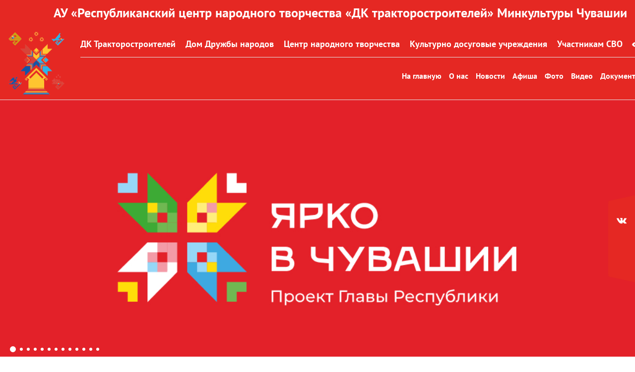

--- FILE ---
content_type: text/html; charset=UTF-8
request_url: https://xn--21-jlc0bza.xn--p1ai/doma-kultury/malobuyanovskiy-tsentralnyy-selskiy-dom-kultury/
body_size: 673842
content:
<!DOCTYPE html>
<html lang="ru">
<head>

<!-- Yandex.Metrika counter -->
<noscript><div><img src="https://mc.yandex.ru/watch/86851617" style="position:absolute; left:-9999px;" alt="" /></div></noscript>

    <meta charset="UTF-8">
    <title>Главная</title>
    <meta http-equiv="X-UA-Compatible" content="IE=edge"/>
    <meta name="viewport" content="width=device-width, user-scalable=no, initial-scale=1"/>
    <link rel="shortcut icon" href="/favicon.ico" type="image/x-icon"/>
    	<link rel="stylesheet" href="/bitrix/css/main/my_map.css">
	<link rel="stylesheet" href="/bitrix/css/main/styles1.css" type="text/css">
	<link rel="stylesheet" href="https://fonts.googleapis.com/css?family=Oswald:400,300" type="text/css">
    <meta http-equiv="Content-Type" content="text/html; charset=UTF-8" />
<meta name="robots" content="index, follow" />
<link href="/local/templates/dnt21/css/main.css?1634291376207824" type="text/css"  data-template-style="true"  rel="stylesheet" />
<link href="/local/templates/dnt21/css/dev.css?1749551719947" type="text/css"  data-template-style="true"  rel="stylesheet" />
    <link rel="preload" href="/local/templates/dnt21/img/svg-sprite/loader.svg" as="image" type="image/svg+xml">
    <link rel="preload" href="/local/templates/dnt21/img/svg-sprite/loader-bg.svg" as="image" type="image/svg+xml">
            
</head>
<body class="mobile-closed  inner page-doma-kultury-malobuyanovskiy-tsentralnyy-selskiy-dom-kultury " id="body">
<svg display="none">
<defs>
  <g id="img-icon-home">
    <path xmlns="http://www.w3.org/2000/svg" d="M8.64915 8.40503H5.35867V14H1.90998C1.54093 14 1.35609 13.8071 1.35578 13.4134C1.35578 11.3455 1.35578 9.27753 1.35578 7.20961V7.02565C1.32597 7.04071 1.29712 7.05784 1.2694 7.07693C0.904998 7.37471 0.447092 7.33699 0.176497 6.9833C-0.10029 6.62199 -0.0467285 6.12304 0.303435 5.80673L3.31558 3.08138L6.44569 0.25048C6.81196 -0.0803868 7.18162 -0.084688 7.54603 0.244856C9.58942 2.09308 11.6328 3.94164 13.6762 5.79052C14.0431 6.12139 14.105 6.60644 13.827 6.97635C13.549 7.34626 13.0954 7.37802 12.7124 7.06271C12.7 7.05278 12.687 7.04385 12.6421 7.01109V7.21524C12.6421 9.27742 12.6421 11.3398 12.6421 13.4025C12.6421 13.5871 12.6158 13.7634 12.4697 13.8749C12.3864 13.9385 12.2746 13.9937 12.1752 13.9944C11.0195 14.0023 9.86373 13.9997 8.70767 13.999C8.68727 13.996 8.66717 13.991 8.6476 13.9841L8.64915 8.40503Z"></path>
  </g>
  <g id="img-icon-zoom">
    <g xmlns="http://www.w3.org/2000/svg" clip-path="url(#clip0)">
      <path fill="e52823" d="M18.7836 17.739L14.1467 13.1021C15.2992 11.7161 15.9936 9.93633 15.9936 7.99707C15.9936 3.58747 12.4063 0 7.99687 0C3.58737 0 0 3.58747 0 7.99707C0 12.4064 3.58737 15.9936 7.99687 15.9936C9.93603 15.9936 11.7159 15.2993 13.1019 14.1467L17.739 18.7836C17.8832 18.9279 18.0723 19 18.2613 19C18.4503 19 18.6394 18.9279 18.7837 18.7836C19.0722 18.4951 19.0722 18.0275 18.7836 17.739ZM1.47742 7.99707C1.47742 4.40212 4.40202 1.47742 7.99687 1.47742C11.5916 1.47742 14.5161 4.40212 14.5161 7.99707C14.5161 11.5917 11.5916 14.5161 7.99687 14.5161C4.40202 14.5161 1.47742 11.5917 1.47742 7.99707Z"></path>
    </g>
    <defs xmlns="http://www.w3.org/2000/svg">
      <clippath id="clip0"></clippath>
      <path fill="white" d="M0 0H19V19H0z"></path>
    </defs>
  </g>
  <g id="img-icon-face">
    <path xmlns="http://www.w3.org/2000/svg" fill="e52823" d="M11.25 5.15625H8.4375V3.28125C8.4375 2.76375 8.8575 2.34375 9.375 2.34375H10.3125V0H8.4375C6.88406 0 5.625 1.25906 5.625 2.8125V5.15625H3.75V7.5H5.625V15H8.4375V7.5H10.3125L11.25 5.15625Z"></path>
  </g>
  <g id="img-icon-inst">
    <path xmlns="http://www.w3.org/2000/svg" fill="e52823" d="M14.8642 7.43291C14.8642 8.50641 14.8642 9.57991 14.8642 10.6534C14.8568 11.4944 14.5949 12.3135 14.1131 13.0028C13.6313 13.6921 12.9521 14.2194 12.1648 14.5153C11.4952 14.7653 10.7836 14.884 10.0691 14.865C8.20714 14.865 6.34522 14.865 4.4833 14.865C3.58229 14.8856 2.69621 14.6325 1.9421 14.1389C1.03093 13.5748 0.375739 12.6775 0.115813 11.6378C0.041125 11.3202 0.00227802 10.9952 0 10.669C0 8.55318 0 6.43736 0 4.31041C0 3.2191 0.305123 2.23914 1.08241 1.44849C1.8167 0.655927 2.81402 0.157263 3.88865 0.0453719C4.5568 -0.0147618 5.22495 0.00305561 5.87974 0.000828431C7.30068 0.000828431 8.72384 0.000828431 10.147 0.000828431C11.1114 0.000828431 12.0379 0.156731 12.8619 0.691253C13.7759 1.23706 14.4437 2.11475 14.7261 3.14114C14.8114 3.49116 14.8555 3.84994 14.8575 4.21019C14.8731 5.28369 14.8575 6.35719 14.8575 7.43068L14.8642 7.43291Z"></path>
    <path xmlns="http://www.w3.org/2000/svg" fill="white" d="M7.43913 10.609C6.75968 10.5989 6.09838 10.3881 5.53842 10.0031C4.97846 9.61816 4.54484 9.0762 4.2921 8.44542C4.03936 7.81464 3.97879 7.1232 4.118 6.45809C4.25722 5.79297 4.59 5.18387 5.07449 4.7074C5.55899 4.23093 6.17356 3.90836 6.84091 3.78027C7.50826 3.65218 8.19858 3.72429 8.82506 3.98753C9.45153 4.25076 9.98617 4.69337 10.3617 5.25968C10.7373 5.82599 10.937 6.49072 10.9358 7.17025C10.9252 8.08902 10.5516 8.9663 9.89647 9.61057C9.24135 10.2548 8.35796 10.6138 7.43913 10.609ZM5.06274 7.16357C5.05389 7.63669 5.1861 8.10174 5.44252 8.49945C5.69894 8.89716 6.06796 9.20952 6.50256 9.39674C6.93716 9.58396 7.41765 9.63756 7.88282 9.5507C8.34799 9.46384 8.77676 9.24046 9.11451 8.90902C9.45226 8.57758 9.68369 8.1531 9.77931 7.68965C9.87493 7.22621 9.83041 6.74478 9.65143 6.30673C9.47244 5.86868 9.16709 5.49383 8.77429 5.22996C8.38149 4.96608 7.91902 4.82511 7.44581 4.82503C6.82073 4.82262 6.21991 5.06682 5.77376 5.50463C5.3276 5.94245 5.07211 6.53855 5.06274 7.16357Z"></path>
    <path xmlns="http://www.w3.org/2000/svg" fill="white" d="M12.0724 3.42793C12.0672 3.57179 12.0197 3.71091 11.9358 3.82793C11.852 3.94496 11.7355 4.03469 11.601 4.08594C11.4665 4.13718 11.3199 4.14767 11.1794 4.11609C11.039 4.0845 10.9109 4.01225 10.8113 3.90835C10.7117 3.80445 10.6448 3.67351 10.6192 3.53186C10.5935 3.39022 10.6101 3.24415 10.667 3.11189C10.7238 2.97963 10.8183 2.86705 10.9388 2.78819C11.0592 2.70933 11.2002 2.66769 11.3441 2.66847C11.5403 2.67597 11.7259 2.75936 11.8617 2.90104C11.9976 3.04273 12.0731 3.23163 12.0724 3.42793Z"></path>
  </g>
  <g id="img-icon-ok">
    <g xmlns="http://www.w3.org/2000/svg" clip-path="url(#clip0)">
      <path fill="e52823" d="M4.64539 10.5683L4.13569 10.4407C3.05072 10.3316 2.02453 9.89467 1.19336 9.18781C1.0343 9.06589 0.920209 8.8945 0.869007 8.70057C0.842294 8.54836 0.852558 8.39195 0.898932 8.24455C0.945305 8.09715 1.02643 7.96309 1.13544 7.8537C1.27982 7.69469 1.47722 7.59397 1.69054 7.57047C1.90385 7.54697 2.1184 7.60232 2.29384 7.72609C2.5371 7.8653 2.74561 8.03932 2.98888 8.17853C3.53108 8.45607 4.12048 8.62922 4.72648 8.68897C5.62796 8.80542 6.54413 8.67721 7.37921 8.31774C7.66282 8.18315 7.93415 8.024 8.19009 7.8421C8.41898 7.67408 8.69407 7.5809 8.9778 7.57528C9.14963 7.57812 9.31687 7.63126 9.4589 7.72815C9.60093 7.82504 9.71155 7.96143 9.7771 8.12053C9.83253 8.21786 9.86812 8.32525 9.88181 8.43646C9.8955 8.54768 9.88701 8.6605 9.85684 8.76841C9.82667 8.87631 9.77542 8.97715 9.70605 9.06507C9.63669 9.153 9.55059 9.22626 9.45275 9.28062C9.03004 9.64882 8.54834 9.94297 8.02791 10.1507C7.51918 10.3408 6.99072 10.4731 6.45249 10.5451H6.10497L6.20923 10.6727L8.89671 13.3641C9.03684 13.489 9.13287 13.6559 9.17045 13.8399C9.20803 14.0239 9.18515 14.2151 9.10523 14.385C9.03185 14.5596 8.9098 14.7094 8.75367 14.8164C8.59754 14.9234 8.41395 14.983 8.22484 14.9883C8.11604 14.9875 8.00854 14.9644 7.90895 14.9205C7.80935 14.8766 7.71976 14.8128 7.64564 14.7331L5.69953 12.8189L5.5026 12.5753C5.44468 12.5057 5.39835 12.5057 5.32884 12.5753L4.25153 13.6542C3.88084 14.0254 3.52174 14.3966 3.09313 14.7563C2.93766 14.9065 2.73001 14.9905 2.51393 14.9905C2.29786 14.9905 2.09021 14.9065 1.93473 14.7563C1.76806 14.6117 1.65399 14.4159 1.61038 14.1994C1.58444 14.0689 1.59095 13.9339 1.62933 13.8065C1.66771 13.679 1.73679 13.563 1.83048 13.4686L3.27848 12.0184L4.55272 10.6843L4.64539 10.5683Z"></path>
      <path fill="e52823" d="M5.36443 1.67511e-05C6.11558 -0.00218495 6.85045 0.212697 7.47563 0.617353C8.10082 1.02201 8.58809 1.59817 8.87552 2.2726C9.16296 2.94703 9.23757 3.68929 9.08988 4.40503C8.9422 5.12078 8.57888 5.77769 8.0461 6.29228C7.51332 6.80687 6.83514 7.15591 6.09775 7.29503C5.36037 7.43415 4.59706 7.35707 3.90486 7.07359C3.21266 6.79011 2.62281 6.31303 2.21028 5.70298C1.79775 5.09293 1.58116 4.37745 1.58805 3.64749C1.59417 2.67806 1.99474 1.75035 2.70228 1.06696C3.40983 0.383565 4.36687 -1.49313e-06 5.36443 1.67511e-05ZM3.48782 3.65875C3.48331 4.01893 3.58865 4.37234 3.79055 4.6744C3.99246 4.97647 4.28188 5.21367 4.62233 5.35609C4.96277 5.49851 5.33899 5.53976 5.70353 5.47464C6.06806 5.40953 6.4046 5.24097 6.67068 4.99021C6.93677 4.73946 7.12049 4.41775 7.19867 4.06565C7.27686 3.71355 7.246 3.34684 7.11 3.01176C6.974 2.67668 6.73894 2.38825 6.43447 2.18283C6.13 1.97742 5.76976 1.86422 5.39918 1.85753C5.15177 1.85306 4.90589 1.89618 4.6757 1.98442C4.44551 2.07266 4.23555 2.20428 4.0579 2.37169C3.88025 2.5391 3.73843 2.739 3.64059 2.95989C3.54276 3.18078 3.49084 3.41829 3.48782 3.65875Z"></path>
    </g>
    <defs xmlns="http://www.w3.org/2000/svg">
      <clippath id="clip0"></clippath>
      <path fill="white" d="M0 0H9V15H0z" transform="translate(.864)"></path>
    </defs>
  </g>
  <g id="img-icon-vk">
    <path xmlns="http://www.w3.org/2000/svg" fill="e52823" d="M12.947 2.9507C12.947 3.47699 12.9247 3.97302 12.9215 4.46301C12.9146 4.73028 12.9478 4.99711 13.0201 5.25547C13.0639 5.42038 13.162 5.56767 13.2999 5.67589C13.3341 5.70138 13.374 5.71879 13.4166 5.72667C13.4592 5.73456 13.5031 5.73271 13.5448 5.72126C13.6934 5.67613 13.8293 5.59961 13.9423 5.49744C14.2142 5.25908 14.4593 4.99451 14.6737 4.70801C15.4341 3.70673 16.0611 2.61966 16.5403 1.47166C16.6262 1.27808 16.7089 1.08753 16.7884 0.890932C16.8452 0.740672 16.9585 0.615711 17.1064 0.540076C17.1989 0.507665 17.2971 0.492269 17.3958 0.494707C17.4403 0.494707 17.488 0.494707 17.5357 0.494707H20.7157C20.9319 0.494707 21.1481 0.494707 21.3517 0.494707C21.4611 0.508106 21.568 0.535579 21.6697 0.576371C21.7521 0.599259 21.8241 0.647721 21.8743 0.714042C21.9244 0.780364 21.9498 0.860731 21.9463 0.942351C21.9463 1.15 21.9031 1.3556 21.8191 1.54728C21.6059 2.0383 21.3372 2.50583 21.0178 2.94163C20.4231 3.80667 19.7458 4.61424 19.1098 5.43997C18.8967 5.71521 18.6964 5.99952 18.5056 6.28686C18.3926 6.44588 18.3409 6.63715 18.3593 6.82827C18.3864 7.01339 18.4756 7.18524 18.6137 7.31826C18.8458 7.55418 19.0811 7.78708 19.3292 8.00787C19.9937 8.57207 20.6174 9.17838 21.1958 9.82265C21.4655 10.1285 21.6981 10.4623 21.8891 10.8177C21.936 10.9137 21.9681 11.0156 21.9845 11.1202C22.0132 11.2359 22.0018 11.3574 21.952 11.4665C21.9021 11.5755 21.8164 11.6663 21.7078 11.7251C21.4953 11.8529 21.25 11.9229 20.9987 11.9278C20.0606 11.952 19.1225 11.9459 18.1876 11.9974C17.5863 12.0252 16.9966 11.8325 16.5403 11.459C16.1957 11.1895 15.8765 10.892 15.5863 10.5697C15.2684 10.24 14.9726 9.90734 14.6324 9.59278C14.4878 9.45776 14.324 9.34271 14.1458 9.25099C14.0316 9.18446 13.8961 9.15888 13.7638 9.17884C13.6315 9.1988 13.511 9.26299 13.424 9.35988C13.2665 9.54041 13.1564 9.75397 13.1028 9.98295C13.0008 10.332 12.9442 10.6916 12.9342 11.0537C12.9294 11.1438 12.9199 11.2336 12.9056 11.3229C12.8877 11.4373 12.8366 11.5446 12.7579 11.6328C12.6792 11.721 12.5762 11.7865 12.4604 11.8219C12.3063 11.8833 12.141 11.9151 11.9739 11.9157C11.5541 11.9157 11.1344 11.9157 10.7019 11.9157C9.96097 11.9075 9.22756 11.7734 8.53633 11.5195C7.28814 11.0722 6.17131 10.3461 5.28003 9.40222C4.39557 8.47674 3.60749 7.4719 2.92685 6.4018C1.84877 4.73936 0.89251 3.0082 0.0648634 1.22062C0.0108443 1.1027 -0.00997821 0.97345 0.00444381 0.845563C0.00749733 0.797749 0.0242152 0.751634 0.0527949 0.712191C0.0813746 0.672749 0.120732 0.641474 0.166623 0.621741C0.323425 0.546432 0.496581 0.507071 0.67224 0.506805H3.83314C4.02058 0.518881 4.2003 0.582476 4.35047 0.689864C4.50063 0.797252 4.61477 0.94381 4.67902 1.11173C4.95204 1.79826 5.28056 2.46366 5.66163 3.10193C6.07419 3.81248 6.53854 4.49469 7.05128 5.14355C7.22521 5.38357 7.44019 5.59417 7.68728 5.76663C7.76598 5.82919 7.86262 5.86783 7.96468 5.87754C8.06674 5.88725 8.16951 5.86757 8.25967 5.82107C8.35827 5.76495 8.43521 5.6801 8.47909 5.5791C8.59459 5.32673 8.6655 5.05796 8.68897 4.78362C8.75839 4.14458 8.77221 3.50117 8.73031 2.85996C8.72257 2.47724 8.68108 2.09581 8.60629 1.71968C8.58721 1.62592 8.55223 1.53518 8.53315 1.44141C8.51021 1.35422 8.46762 1.27281 8.40832 1.20282C8.34901 1.13284 8.27442 1.07596 8.18971 1.03611C7.97144 0.907062 7.724 0.829302 7.46786 0.809268C7.39472 0.809268 7.36928 0.772972 7.40108 0.71248C7.42831 0.652266 7.46474 0.596209 7.5092 0.546125C7.74176 0.30556 8.05578 0.150335 8.39641 0.107555C8.88992 0.0269995 9.3904 -0.00844937 9.891 0.00169285C10.4475 0.00169285 11.0072 0.00169285 11.5669 0.0349637C11.8097 0.0496096 12.0504 0.0870963 12.2855 0.146875C12.4727 0.182263 12.6419 0.27683 12.7654 0.415208C12.8889 0.553586 12.9597 0.72764 12.966 0.90908C12.9931 1.20071 13.0027 1.49356 12.9947 1.78622C12.9883 2.18245 12.9629 2.5817 12.947 2.9507Z"></path>
  </g>
  <g id="img-camera">
    <g xmlns="http://www.w3.org/2000/svg" clip-path="url(#clip0)">
      <path fill="white" d="M12.9123 4.02783H1.38889C0.622106 4.02874 0.000904222 4.64994 0 5.41672V14.5566C0.000904222 15.3234 0.622106 15.9446 1.38889 15.9455H12.9123C13.6789 15.9446 14.3003 15.3234 14.3012 14.5566V5.41672C14.3003 4.64994 13.6789 4.02874 12.9123 4.02783Z"></path>
      <path fill="white" d="M15.2271 11.8889L19.9999 14.4947V5.5083L15.2271 8.1141V11.8889Z"></path>
    </g>
    <defs xmlns="http://www.w3.org/2000/svg">
      <clippath id="clip0">
        <path fill="white" d="M0 0H20V20H0z"></path>
      </clippath>
    </defs>
  </g>
  <g id="img-eye">
    <path xmlns="http://www.w3.org/2000/svg" d="M5.58597 8C4.5037 7.99151 3.6061 7.68156 2.77722 7.16357C1.579 6.41631 0.698584 5.38458 0.0414929 4.1533C-0.0100437 4.05989 -0.0143363 3.96224 0.0329055 3.86883C0.715765 2.4847 1.68207 1.35107 3.07356 0.612297C3.9368 0.157996 4.85587 -0.0585442 5.83506 0.0136345C6.75842 0.0773216 7.5916 0.408495 8.35605 0.922238C9.30519 1.56335 10.0353 2.40827 10.6408 3.36782C10.7482 3.5419 10.8513 3.72022 10.9544 3.89855C11.0145 4.00045 11.0145 4.10659 10.9586 4.21274C10.3316 5.30816 9.54569 6.27196 8.49349 7.00224C7.76768 7.50749 6.97745 7.84715 6.09274 7.96603C5.89089 7.98726 5.69333 7.99151 5.58597 8ZM5.40559 5.71575C5.75346 5.71575 5.99826 5.6648 6.23017 5.56715C7.39404 5.08738 7.68178 3.65229 6.78848 2.79464C6.04979 2.08559 4.82151 2.11956 4.12576 2.87106C3.56316 3.47397 3.51591 4.35709 4.0184 5.00246C4.38774 5.48223 4.89452 5.70302 5.40559 5.71575Z"></path>
  </g>
  <g id="img-newspaper">
    <path xmlns="http://www.w3.org/2000/svg" fill="white" d="M19.2857 5.00001H15.7143V0.714299C15.7143 0.319796 15.3945 0 15 0H0.714299C0.319796 0 0 0.319796 0 0.714299V17.1428C0 18.7208 1.27918 20 2.85715 20H17.1428C18.7208 20 20 18.7208 20 17.1428V5.71427C20 5.31981 19.6802 5.00001 19.2857 5.00001ZM5.71427 3.57141H9.99998C10.3945 3.57141 10.7143 3.89121 10.7143 4.28571C10.7143 4.68021 10.3945 5.00001 9.99998 5.00001H5.71427C5.31977 5.00001 4.99997 4.68021 4.99997 4.28571C4.99997 3.89121 5.31981 3.57141 5.71427 3.57141ZM12.1428 17.1428H3.57141C3.17691 17.1428 2.85711 16.823 2.85711 16.4285C2.85711 16.034 3.17691 15.7142 3.57141 15.7142H12.1428C12.5373 15.7142 12.8571 16.034 12.8571 16.4285C12.8571 16.823 12.5373 17.1428 12.1428 17.1428ZM12.1428 14.2857H3.57141C3.17691 14.2857 2.85711 13.9659 2.85711 13.5714C2.85711 13.1769 3.17691 12.8571 3.57141 12.8571H12.1428C12.5373 12.8571 12.8571 13.1769 12.8571 13.5714C12.8571 13.9659 12.5373 14.2857 12.1428 14.2857ZM12.1428 11.4286H3.57141C3.17691 11.4286 2.85711 11.1088 2.85711 10.7143C2.85711 10.3198 3.17691 9.99998 3.57141 9.99998H12.1428C12.5373 9.99998 12.8571 10.3198 12.8571 10.7143C12.8571 11.1088 12.5373 11.4286 12.1428 11.4286ZM12.1428 8.57142H3.57141C3.17691 8.57142 2.85711 8.25163 2.85711 7.85712C2.85711 7.46262 3.17691 7.14282 3.57141 7.14282H12.1428C12.5373 7.14282 12.8571 7.46262 12.8571 7.85712C12.8571 8.25163 12.5373 8.57142 12.1428 8.57142ZM18.5714 17.1428C18.5714 17.9318 17.9318 18.5714 17.1428 18.5714C16.3539 18.5714 15.7143 17.9318 15.7143 17.1428V6.42857H18.5714V17.1428H18.5714Z"></path>
  </g>
  <g id="img-photo">
    <g xmlns="http://www.w3.org/2000/svg" clip-path="url(#clip0)">
      <path fill="white" d="M11.7674 8.85726C12.7438 9.8336 12.7438 11.4166 11.7674 12.3929C10.7911 13.3692 9.20812 13.3692 8.23177 12.3929C7.25543 11.4166 7.25543 9.8336 8.23177 8.85726C9.20812 7.88091 10.7911 7.88091 11.7674 8.85726Z"></path>
      <path fill="white" d="M17.5 3.74984H15.7726L14.522 1.24976H5.47686L4.22741 3.75107L2.5025 3.75414C1.12735 3.7566 0.00790247 4.87723 0.00671505 6.253L0 16.2496C0 17.6285 1.12125 18.7503 2.50009 18.7503H17.5C18.8788 18.7503 20 17.6291 20 16.2502V6.24989C20 4.87109 18.8787 3.74984 17.5 3.74984ZM9.99969 15.6252C7.24263 15.6252 4.99952 13.3821 4.99952 10.625C4.99952 7.86797 7.24263 5.62486 9.99969 5.62486C12.7568 5.62486 14.9999 7.86797 14.9999 10.625C14.9999 13.3821 12.7568 15.6252 9.99969 15.6252Z"></path>
    </g>
    <defs xmlns="http://www.w3.org/2000/svg">
      <clippath id="clip0">
        <path fill="white" d="M0 0H20V19H0z"></path>
      </clippath>
    </defs>
  </g>
  <g id="img-place">
    <path xmlns="http://www.w3.org/2000/svg" fill="e52823" d="M10.2986 5.33119C10.2986 9.46154 5.14932 13.8696 5.14932 13.8696C5.14932 13.8696 0 9.43152 0 5.33119C0 2.38665 2.30523 0 5.14932 0C7.99341 0 10.2986 2.38665 10.2986 5.33119Z"></path>
    <path xmlns="http://www.w3.org/2000/svg" fill="white" stroke="#D6D8E3" stroke-miterlimit="10" d="M5.25215 6.91739C6.33283 6.91739 7.20889 6.04133 7.20889 4.96065C7.20889 3.87997 6.33283 3.00391 5.25215 3.00391C4.17147 3.00391 3.29541 3.87997 3.29541 4.96065C3.29541 6.04133 4.17147 6.91739 5.25215 6.91739Z"></path>
  </g>
  <g id="img-logo">
    <path xmlns="http://www.w3.org/2000/svg" fill="#e52823" d="M48.5129 -1.1728e-05L0 48.5L48.5129 97L97.0257 48.5L48.5129 -1.1728e-05Z"></path>
    <path xmlns="http://www.w3.org/2000/svg" fill="white" d="M77.7114 45.2879L45.0488 77.9419L49.3026 82.1945L81.9652 49.5406L77.7114 45.2879Z"></path>
    <path xmlns="http://www.w3.org/2000/svg" fill="white" d="M44.2208 54.1763L32.7256 65.6685L35.9665 68.9085L47.4617 57.4164L44.2208 54.1763Z"></path>
    <path xmlns="http://www.w3.org/2000/svg" fill="white" d="M50.3511 60.3341L44.5781 66.1055L47.8191 69.3456L53.592 63.5741L50.3511 60.3341Z"></path>
    <path xmlns="http://www.w3.org/2000/svg" fill="white" d="M44.2361 54.1955L40.9951 57.4355L50.4141 66.852L53.6551 63.6119L44.2361 54.1955Z"></path>
    <path xmlns="http://www.w3.org/2000/svg" fill="white" d="M35.9478 62.3995L31.9473 66.3989L48.5064 82.9537L52.5069 78.9543L35.9478 62.3995Z"></path>
    <path xmlns="http://www.w3.org/2000/svg" fill="white" fill-rule="evenodd" d="M38.6361 43.9136H49.3069V49.5698H37.0606H35.127L38.6361 43.9136Z" clip-rule="evenodd"></path>
    <path xmlns="http://www.w3.org/2000/svg" fill="white" fill-rule="evenodd" d="M35.4858 49.5695H16.5791L34.6263 31.527C34.6263 31.527 36.8464 29.1643 37.491 28.9495C38.1355 28.7347 39.926 27.9471 40.1408 27.7323C40.3557 27.5176 40.8569 26.9448 40.9286 25.3696C41.0002 23.7945 41.0002 23.7945 41.0002 23.7945C41.0002 23.7945 40.8569 21.8614 42.2176 20.7874C43.5783 19.7851 45.2255 19.9999 46.0133 20.5726C46.8011 21.1454 46.6578 21.933 46.6578 21.933L48.1618 22.4342C48.1618 22.4342 46.0849 22.7206 45.2255 24.6537C44.3661 26.5868 44.7242 29.2359 45.3687 30.453C46.0133 31.5986 46.9443 32.7441 46.6578 34.3193C46.3714 35.8944 45.1539 37.04 44.1513 38.0423C43.1487 39.0447 38.7801 43.4121 38.7801 43.4121C38.7801 43.4121 38.5652 43.6985 38.8517 43.8417C38.9233 44.0565 35.4858 49.5695 35.4858 49.5695Z" clip-rule="evenodd"></path>
    <path xmlns="http://www.w3.org/2000/svg" fill="#355298" fill-rule="evenodd" d="M45.0104 21.3604C45.2969 21.3604 45.5118 21.5751 45.5118 21.8615C45.5118 22.1479 45.2969 22.3627 45.0104 22.3627C44.724 22.3627 44.5092 22.1479 44.5092 21.8615C44.4376 21.5751 44.724 21.3604 45.0104 21.3604Z" clip-rule="evenodd"></path>
    <path xmlns="http://www.w3.org/2000/svg" fill="white" fill-rule="evenodd" d="M59.9059 43.9136H49.3066V49.5698H61.553H63.4151L59.9059 43.9136Z" clip-rule="evenodd"></path>
    <path xmlns="http://www.w3.org/2000/svg" fill="white" fill-rule="evenodd" d="M63.1292 49.5695H82.0359L63.9886 31.527C63.9886 31.527 61.7685 29.1643 61.1239 28.9495C60.4794 28.7347 58.689 27.9471 58.4742 27.7323C58.2593 27.5176 57.758 26.9448 57.6864 25.3696C57.6148 23.7945 57.6147 23.7945 57.6147 23.7945C57.6147 23.7945 57.758 21.8614 56.3973 20.7874C55.0366 19.7851 53.3894 19.9999 52.6016 20.5726C51.8138 21.1454 51.9571 21.933 51.9571 21.933L50.4531 22.4342C50.4531 22.4342 52.5301 22.7206 53.3895 24.6537C54.2488 26.5868 53.8907 29.2359 53.2462 30.453C52.6016 31.5986 51.6707 32.7441 51.9571 34.3193C52.2436 35.8944 53.4611 37.04 54.4637 38.0423C55.4663 39.0447 59.8349 43.4121 59.8349 43.4121C59.8349 43.4121 60.0497 43.6985 59.7632 43.8417C59.62 44.0565 63.1292 49.5695 63.1292 49.5695Z" clip-rule="evenodd"></path>
    <path xmlns="http://www.w3.org/2000/svg" fill="#355298" fill-rule="evenodd" d="M53.6048 21.3604C53.3183 21.3604 53.1035 21.5751 53.1035 21.8615C53.1035 22.1479 53.3183 22.3627 53.6048 22.3627C53.8912 22.3627 54.1061 22.1479 54.1061 21.8615C54.1061 21.5751 53.8912 21.3604 53.6048 21.3604Z" clip-rule="evenodd"></path>
    <path xmlns="http://www.w3.org/2000/svg" fill="white" fill-rule="evenodd" d="M46.5137 49.4262H42.4316L45.1531 46.7055L42.4316 43.9848H46.5137V39.9038L49.3068 42.6245L52.0282 39.9038V43.9848H56.1103L53.3889 46.7055L56.1103 49.4262H52.0282V53.5789L49.3068 50.8582L46.5137 53.5789V49.4262Z" clip-rule="evenodd"></path>
    <path xmlns="http://www.w3.org/2000/svg" fill="#F1C43A" fill-rule="evenodd" d="M51.5994 44.1997L49.3076 46.5624L46.9443 44.1997V40.9062L49.3076 43.1974L51.5994 40.9062V44.1997Z" clip-rule="evenodd"></path>
    <path xmlns="http://www.w3.org/2000/svg" fill="#e52823" fill-rule="evenodd" d="M51.8144 49.0679H51.7428L49.666 46.92L49.5944 46.8484L49.5228 46.7768L49.4512 46.7052H49.5228V46.6336H49.5944V46.562H49.666L51.7428 44.4141H51.8144H55.1088L52.8171 46.7052L55.1088 49.0679H51.8144Z" clip-rule="evenodd"></path>
    <path xmlns="http://www.w3.org/2000/svg" fill="#355298" fill-rule="evenodd" d="M46.9443 49.2115L49.3076 46.9204L51.5994 49.2115V52.5766L49.3076 50.2139L46.9443 52.5766V49.2115Z" clip-rule="evenodd"></path>
    <path xmlns="http://www.w3.org/2000/svg" fill="#E42A25" fill-rule="evenodd" d="M46.8015 44.4141H43.4355L45.7272 46.7052L43.4355 49.0679H46.8015L49.0932 46.7052L46.8015 44.4141Z" clip-rule="evenodd"></path>
    <path xmlns="http://www.w3.org/2000/svg" fill="white" fill-rule="evenodd" d="M46.2275 43.9846H46.5139V43.6982L52.3149 49.426H52.0284V49.7124L46.2275 43.9846Z" clip-rule="evenodd"></path>
    <path xmlns="http://www.w3.org/2000/svg" fill="white" fill-rule="evenodd" d="M46.5139 49.426H46.2275L52.0284 43.6982V43.9846H52.3149L46.5139 49.7124V49.426Z" clip-rule="evenodd"></path>
  </g>
  <g id="img-runes1">
    <path xmlns="http://www.w3.org/2000/svg" stroke="white" stroke-miterlimit="22.926" stroke-width=".75" d="M69.8843 66.2515C69.8325 66.4049 69.2144 68.0842 68.9414 68.0469"></path>
    <path xmlns="http://www.w3.org/2000/svg" stroke="white" stroke-miterlimit="22.926" stroke-width=".75" d="M160.508 32.2632C159.566 33.5194 159.9 33.1534 159.1 33.9539"></path>
    <path xmlns="http://www.w3.org/2000/svg" stroke="white" stroke-miterlimit="22.926" stroke-width=".75" d="M114.319 54.0396C115.107 55.027 115.841 55.4283 115.841 56.7443C116.451 56.8707 112.823 51.7047 115.614 56.4208C117.073 58.8869 104.793 66.3574 102.824 68.4095C98.3445 73.0782 95.5746 75.8625 90.6532 80.287C87.9831 82.6873 85.444 87.8511 81.6938 87.8511C77.8919 87.8511 81.0943 87.1406 82.8336 84.4555C84.3753 82.0751 98.5879 69.5199 102.119 65.0428C105.779 60.4029 109.152 57.8316 113.6 54.4887C114.843 53.554 114.922 54.1298 116.305 56.2807C116.844 57.1208 113.881 58.84 112.967 60.2947"></path>
    <path xmlns="http://www.w3.org/2000/svg" stroke="white" stroke-miterlimit="22.926" stroke-width=".75" d="M173.823 57.0826C172.961 56.146 170.482 57.2517 168.414 57.2517C170.511 58.6153 173.693 56.0513 174.896 58.0825C176.21 60.3033 181.22 63.5849 184.01 67.4095C184.286 67.7885 199.75 82.6629 200.702 83.4412C201.388 84.002 211.55 92.2348 205.348 89.585C201.833 88.0837 204.423 91.0807 200.363 87.0058C195.688 82.3123 184.668 74.7874 180.88 69.4093C179.723 67.7669 168.282 57.5552 169.09 57.5897C176.093 57.8892 171.935 54.9419 175.852 60.2513L176.19 60.6327"></path>
    <path xmlns="http://www.w3.org/2000/svg" fill="white" fill-rule="evenodd" stroke="white" stroke-miterlimit="22.926" stroke-width=".75" d="M4.55794 146.506C97.0711 145.983 166.377 152.112 283.808 145.026C289.274 144.696 289.154 123.4 277.006 122.146C231.386 123.16 44.5631 119.758 7.08887 122.067C-3.25704 127.254 -3.18463 146.55 4.55794 146.506V146.506Z" clip-rule="evenodd"></path>
    <path xmlns="http://www.w3.org/2000/svg" fill="white" fill-rule="evenodd" stroke="white" stroke-miterlimit="22.926" stroke-width=".75" d="M142.231 116.952C111.709 116.388 42.8161 120.56 17.312 116.672C16.3542 115.892 19.3374 113.059 20.3422 111.361C26.5612 100.852 34.1206 102.145 34.4816 101.888C35.2203 101.361 54.0878 102.258 54.942 102.817C56.4097 103.779 60.3672 108.766 62.5309 108.596C65.9619 108.325 83.6923 110.975 87.6582 111.784C88.9856 112.054 89.3123 111.877 89.1723 111.288C88.9285 110.261 86.5853 105.726 86.6565 105.217C86.7237 104.738 87.604 104.716 90.4413 105.196C91.2699 105.337 93.749 109.391 96.4742 111.198C97.5162 111.889 98.5943 112.251 99.63 111.941C99.271 109.858 95.8774 107.562 96.8864 106.504C97.3202 106.048 98.5041 106.166 101.2 106.06C103.329 105.976 103.942 110.598 107.643 112.471C108.582 112.946 109.72 113.245 111.131 113.245C110.544 111.549 106.863 109.098 107.567 107.591C107.895 106.888 109.227 105.737 112.188 106.271C113.43 106.495 115.711 111.603 118.517 113.097C120.779 114.302 121.092 113.917 121.223 113.517C121.518 112.623 117.868 108.609 118.144 107.17C118.383 105.924 123.173 106.645 124.131 107.248C125.95 108.391 124.915 109.929 129.395 111.668C132.23 112.769 135.046 112.995 133.125 111.904C125.7 107.688 126.259 101.833 118.315 101.833C109.544 101.833 84.6991 99.7636 84.4363 99.596L127.613 58.5122L126.556 99.0862L137.947 109.65L137.993 105.769L131.522 100.037L131.205 93.5389L138.284 98.6635V94.7935L131.628 86.8293L131.839 81.7576L137.756 86.4069L137.967 83.4483L131.575 77.1614L131.628 70.769L138.443 76.1576L138.178 72.6708L132.051 66.1197V59.9915L138.812 64.0065L138.39 54.4971L145.997 55.3423L146.419 63.5839L153.181 61.0481V66.5425L145.997 72.0368L145.785 75.8407L152.336 72.4595V78.1652L145.151 83.6597L144.94 86.8293L151.913 83.871L151.702 88.7313L143.672 94.8596V98.4521L151.702 94.2258L151.279 100.354L144.729 105.848L144.729 109.573C147.535 107.27 152.232 102.582 156.139 99.0862L157.407 56.8216L201.476 99.69C186.857 100.968 176.939 101.77 162.056 102.309C158.411 102.943 150.804 110.55 147.053 112.399C149.923 115.997 154.014 109.851 159.089 108.085C161.744 107.162 164.497 107.828 165.297 108.119C166.091 108.409 161.633 111.268 161.633 113.245C162.565 113.245 163.312 113.137 163.929 112.951C166.799 112.086 166.902 109.525 169.998 108.178C171.177 107.665 173.108 107.856 175.474 107.856C175.474 110.441 170.865 112.8 171.383 113.546C171.558 113.798 172.203 114.122 173.828 113.791C175.163 113.519 177.024 109.659 180.396 107.902C182.22 106.951 186.13 106.485 187.91 107.525C188.204 107.697 184.389 111.172 183.749 112.723C183.136 114.206 185.11 114.146 186.874 113.056C189.43 111.475 192.101 106.854 194.306 106.416C195.442 106.191 198.731 105.981 200.514 106.271C200.514 109.2 190.577 113.987 198.455 113.227C208.476 112.26 213.778 110.609 223 109.124C228.286 108.272 228.976 102.98 235.66 103.207C239.062 103.322 259.192 101.351 260.28 103.189C262.14 106.331 267.96 114.175 268.765 117.26C262.162 119.582 158.875 118.863 142.231 116.952L142.231 116.952Z" clip-rule="evenodd"></path>
    <path xmlns="http://www.w3.org/2000/svg" fill="white" fill-rule="evenodd" stroke="white" stroke-miterlimit="22.926" stroke-width=".75" d="M125.197 55.9875L81.2528 97.7992C74.9669 100.369 80.1859 85.0246 74.8885 88.2472C71.594 90.2513 77.622 101.649 72.9505 104.942C68.6288 107.988 62.5671 109.431 62.6508 102.056C62.7088 96.95 57.2153 93.8142 52.0856 93.8142C48.697 93.8142 27.3143 96.0507 26.0314 93.4427C25.7576 92.8863 26.9511 92.033 28.5581 90.1491C29.9807 88.4816 52.1308 91.0115 54.6914 88.0234C55.3176 87.2928 54.407 85.4817 54.0273 85.367L28.842 86.2065L33.4907 80.9235L54.1986 79.6554L53.9872 76.4858L33.4907 76.2744L36.8716 71.6252L54.8326 70.5688L54.6212 67.6102L37.5054 66.7649L41.5203 62.9611C42.202 61.8313 55.0966 60.6679 56.3116 63.8065C57.4867 65.5703 67.879 81.3372 73.2885 75.9243C77.1737 72.0361 100.936 47.0736 105.123 45.844C105.303 41.8352 91.3884 32.103 91.3884 25.1344C91.3884 21.9888 91.2176 18.7329 92.2858 16.144C93.0021 14.4079 94.9101 13.2351 97.1663 12.3327C98.2117 11.9147 96.6992 24.2323 97.906 28.4565C98.2989 29.8319 99.0355 30.3112 100.124 29.2221C102.402 26.9442 98.8096 15.646 100.489 11.638C101.054 10.2897 105.427 8.55338 105.695 8.6723C106.435 9.00118 105.321 25.1348 106.58 28.7723C107.294 29.905 110.408 29.0409 110.637 28.4173C111.171 26.9592 107.305 9.24221 109.88 7.7584C112.811 6.06923 114.667 5.19259 115.298 5.8669C117.268 7.96968 112.918 29.7835 118.435 29.7835C119.997 29.7835 117.57 7.66525 118.716 4.30689C119.168 2.98451 120.337 3.4547 123.35 1.52068C125.085 0.406892 124.14 28.5831 124.775 30.4174C124.775 33.6376 138.733 39.8711 137.453 43.0967C137.679 45.9596 127.442 49.0138 123.929 49.0138C121.959 49.0138 113.01 48.1162 115.531 52.7633C116.456 54.4678 131.613 52.8257 125.197 55.9875H125.197Z" clip-rule="evenodd"></path>
    <path xmlns="http://www.w3.org/2000/svg" fill="white" fill-rule="evenodd" stroke="white" stroke-miterlimit="22.926" stroke-width=".75" d="M160.874 55.2857L204.818 97.0973C211.104 99.667 205.885 84.3228 211.183 87.5454C214.477 89.5495 208.449 100.947 213.121 104.24C217.442 107.286 223.504 108.729 223.42 101.354C223.362 96.2482 228.856 93.1123 233.986 93.1123C237.374 93.1123 258.757 95.3488 260.04 92.7409C260.314 92.1845 259.12 91.3312 257.513 89.4472C256.091 87.7797 233.94 90.3097 231.38 87.3216C230.753 86.5909 231.664 84.7799 232.044 84.6651L257.229 85.5047L252.581 80.2216L231.873 78.9536L232.084 75.7838L252.581 75.5726L249.2 70.9233L231.239 69.8668L231.45 66.9083L248.566 66.0629L244.551 62.2592C243.869 61.1294 230.975 59.966 229.759 63.1045C228.584 64.8684 218.192 80.6353 212.783 75.2224C208.897 71.3341 185.136 46.3717 180.948 45.142C180.768 41.1334 194.683 31.4011 194.683 24.4324C194.683 21.2868 194.854 18.031 193.785 15.4421C193.069 13.706 191.161 12.5331 188.905 11.6308C187.86 11.2128 189.372 23.5304 188.165 27.7546C187.772 29.1299 187.036 29.6093 185.947 28.5201C183.669 26.2423 187.262 14.9441 185.582 10.936C185.017 9.58787 180.644 7.85148 180.376 7.97031C179.636 8.2992 180.751 24.4329 179.491 28.0703C178.777 29.2031 175.663 28.3391 175.434 27.7154C174.9 26.2573 178.766 8.54023 176.191 7.05642C173.26 5.36736 171.404 4.49069 170.773 5.16491C168.803 7.26778 173.153 29.0816 167.636 29.0816C166.074 29.0816 168.501 6.96326 167.355 3.6049C166.903 2.28264 165.735 2.75272 162.721 0.818786C160.986 -0.295119 161.931 27.8812 161.296 29.7154C161.296 32.9356 147.339 39.1691 148.618 42.3947C148.392 45.2577 158.629 48.3119 162.142 48.3119C164.112 48.3119 173.061 47.4143 170.54 52.0614C169.615 53.7658 154.458 52.1237 160.874 55.2856L160.874 55.2857Z" clip-rule="evenodd"></path>
    <path xmlns="http://www.w3.org/2000/svg" fill="white" fill-rule="evenodd" stroke="white" stroke-miterlimit="22.926" stroke-width=".75" d="M143.833 6.5858C142.115 6.6941 136.094 10.3686 135.17 11.941C132.115 17.1398 133.699 27.6765 135.635 31.5486C136.8 33.8774 141.213 36.9002 143.661 37.021C144.867 37.0804 149.272 34.3877 151.475 31.5403C154.895 27.1205 154.479 17.8683 152.29 12.5707C151.048 9.56604 144.43 6.5481 143.833 6.5858V6.5858Z" clip-rule="evenodd"></path>
    <path xmlns="http://www.w3.org/2000/svg" fill="white" fill-rule="evenodd" stroke="white" stroke-miterlimit="22.926" stroke-width=".75" d="M202.647 48.4446L193.455 47.8105L194.406 38.5125L203.228 39.5691L202.647 48.4446Z" clip-rule="evenodd"></path>
    <path xmlns="http://www.w3.org/2000/svg" fill="white" fill-rule="evenodd" stroke="white" stroke-miterlimit="22.926" stroke-width=".75" d="M219.999 67.6211L210.808 66.987L211.758 57.689L220.581 58.7456L219.999 67.6211Z" clip-rule="evenodd"></path>
    <path xmlns="http://www.w3.org/2000/svg" fill="white" fill-rule="evenodd" stroke="white" stroke-miterlimit="22.926" stroke-width=".75" d="M225.926 46.8801L214.612 46.0999L215.783 34.6553L226.641 35.9559L225.926 46.8801Z" clip-rule="evenodd"></path>
    <path xmlns="http://www.w3.org/2000/svg" stroke="white" stroke-miterlimit="22.926" stroke-width=".75" d="M214.845 45.7312L199.188 61.3858"></path>
    <path xmlns="http://www.w3.org/2000/svg" stroke="white" stroke-miterlimit="22.926" stroke-width=".75" d="M202.646 48.4443L211.759 57.6896"></path>
    <path xmlns="http://www.w3.org/2000/svg" fill="white" fill-rule="evenodd" stroke="white" stroke-miterlimit="22.926" stroke-width=".75" d="M83.872 49.0288L93.0639 48.3947L92.113 39.0967L83.291 40.1533L83.872 49.0288Z" clip-rule="evenodd"></path>
    <path xmlns="http://www.w3.org/2000/svg" fill="white" fill-rule="evenodd" stroke="white" stroke-miterlimit="22.926" stroke-width=".75" d="M66.5186 68.206L75.7104 67.572L74.7595 58.2739L65.9375 59.3306L66.5186 68.206Z" clip-rule="evenodd"></path>
    <path xmlns="http://www.w3.org/2000/svg" fill="white" fill-rule="evenodd" stroke="white" stroke-miterlimit="22.926" stroke-width=".75" d="M60.5942 47.4649L71.9078 46.6845L70.7374 35.24L59.8789 36.5406L60.5942 47.4649Z" clip-rule="evenodd"></path>
    <path xmlns="http://www.w3.org/2000/svg" stroke="white" stroke-miterlimit="22.926" stroke-width=".75" d="M71.6748 46.3157L87.3314 61.9703"></path>
    <path xmlns="http://www.w3.org/2000/svg" stroke="white" stroke-miterlimit="22.926" stroke-width=".75" d="M83.873 49.0288L74.7607 58.2741"></path>
  </g>
  <g id="img-runes2">
    <path xmlns="http://www.w3.org/2000/svg" fill="white" fill-rule="evenodd" stroke="white" stroke-miterlimit="22.926" stroke-width="10" d="M50.6719 12L69.403 27.8248L87.4882 12V42.5192L69.1202 61.0891L50.6719 42.5192V12Z" clip-rule="evenodd"></path>
    <path xmlns="http://www.w3.org/2000/svg" fill="white" fill-rule="evenodd" stroke="white" stroke-miterlimit="22.926" stroke-width="10" d="M127 51.6426L111.175 70.3739L127 88.4594H96.4809L77.9111 70.0911L96.4809 51.6426H127Z" clip-rule="evenodd"></path>
    <path xmlns="http://www.w3.org/2000/svg" fill="white" fill-rule="evenodd" stroke="white" stroke-miterlimit="22.926" stroke-width="10" d="M50.6719 127.376L69.403 111.551L87.4882 127.376V96.8566L69.1202 78.2866L50.6719 96.8566V127.376Z" clip-rule="evenodd"></path>
    <path xmlns="http://www.w3.org/2000/svg" fill="white" fill-rule="evenodd" stroke="white" stroke-miterlimit="22.926" stroke-width="10" d="M11.6758 51.6426L27.5004 70.3739L11.6758 88.4594H42.1947L60.7645 70.0911L42.1947 51.6426H11.6758Z" clip-rule="evenodd"></path>
  </g>
  <g id="img-xpage-logo">
    <path xmlns="http://www.w3.org/2000/svg" fill="#222D36" d="M67.9952 15.3323C67.7949 16.1859 67.8335 16.0196 67.0297 16.0245L61.0753 16.0245C60.4044 16.0245 60.1871 15.8068 60.1871 15.1318V4.94823C60.1871 4.25612 60.3875 4.04824 61.0609 4.04824L67.3749 4.04824C67.7659 4.04824 67.8576 4.0947 67.8793 4.48111C67.906 4.84011 67.906 5.20063 67.8793 5.55963C67.8624 5.81887 67.72 5.9436 67.4376 5.94115L62.6104 5.94115V8.8759L66.7763 8.8759C67.1287 8.8759 67.2301 8.94438 67.259 9.30633C67.2879 9.63176 67.2879 9.95915 67.259 10.2846C67.2277 10.6465 67.1263 10.7175 66.7763 10.7175L62.6007 10.7175V14.1267L67.3218 14.1267C67.8359 14.1267 67.8673 14.156 67.9517 14.6671C67.9637 14.7142 67.9799 14.76 68 14.8041L67.9952 15.3323ZM54.1627 10.8397H52.2487C51.7926 10.8397 51.6815 10.7468 51.6671 10.2821C51.661 9.97077 51.6772 9.65937 51.7153 9.35035C51.7221 9.26508 51.762 9.18602 51.8263 9.13053C51.8905 9.07504 51.9739 9.04767 52.0581 9.05443H55.8185C55.9061 9.04723 55.9941 9.05957 56.0765 9.0906C56.1589 9.12162 56.2335 9.17057 56.2952 9.234C56.3569 9.29742 56.4041 9.37378 56.4335 9.45768C56.4629 9.54159 56.4737 9.63101 56.4653 9.71964C56.4798 10.2088 56.4653 10.7175 56.4653 11.2164V14.4764C56.4653 15.1147 56.3664 15.2688 55.7823 15.4546C54.1121 16.0245 52.4032 16.2152 50.6823 15.7921C49.6729 15.573 48.7559 15.0408 48.0587 14.2694C47.3614 13.4981 46.9185 12.5259 46.7915 11.4878C46.5783 10.2794 46.6527 9.03682 47.0088 7.86341C47.7329 5.61344 49.3138 4.39063 51.5946 4.05802C52.8317 3.85823 54.0984 3.97767 55.2778 4.4053C56.446 4.84062 56.5691 5.02404 56.4846 6.37892C56.487 6.41862 56.4821 6.45842 56.4702 6.49631C56.4074 6.9463 56.265 7.02212 55.8764 6.79712C54.9293 6.21783 53.845 5.90936 52.7387 5.90447C50.8681 5.92159 49.4948 7.06858 49.169 8.93459C48.9624 9.95709 49.0538 11.0184 49.432 11.9892C49.6093 12.4091 49.8665 12.7895 50.189 13.1086C50.5116 13.4277 50.8931 13.6791 51.3116 13.8486C51.7302 14.0181 52.1777 14.1022 52.6284 14.0962C53.0791 14.0902 53.5242 13.9942 53.9383 13.8136C54.0324 13.772 54.1507 13.6498 54.1531 13.5691C54.1796 12.6715 54.1627 11.7837 54.1627 10.8397ZM43.2266 16.0514C42.9273 16.0342 42.6305 16.0245 42.3312 16.0024C42.2292 15.9981 42.1316 15.9594 42.0538 15.8925C41.976 15.8256 41.9224 15.7344 41.9016 15.6332C41.6747 14.9166 41.4188 14.2098 41.2016 13.4932C41.1958 13.4581 41.1831 13.4244 41.1644 13.3942C41.1457 13.364 41.1213 13.3378 41.0926 13.3171C41.064 13.2964 41.0315 13.2817 40.9972 13.2737C40.9629 13.2658 40.9274 13.2647 40.8927 13.2707H36.9271C36.8928 13.2655 36.8579 13.2672 36.8243 13.2757C36.7907 13.2842 36.7591 13.2993 36.7313 13.3202C36.7035 13.3411 36.6801 13.3674 36.6623 13.3975C36.6445 13.4276 36.6328 13.461 36.6278 13.4957C36.4154 14.1853 36.1789 14.8677 35.9737 15.5573C35.9495 15.6832 35.8828 15.7965 35.7849 15.8777C35.6871 15.959 35.5644 16.0031 35.4379 16.0024C34.9552 16.0196 34.4917 16.0318 34.0211 16.0024C33.6735 15.9829 33.5673 15.8092 33.6639 15.4571C33.7749 15.0535 33.9052 14.6574 34.0525 14.2612C35.1515 11.0525 36.2521 7.84385 37.3543 4.63519C37.5136 4.16807 37.6294 4.0678 38.1049 4.06047H39.9562C40.1247 4.05167 40.291 4.10283 40.4263 4.20509C40.5616 4.30735 40.6574 4.45429 40.6972 4.62051C41.8782 8.09004 43.0681 11.5563 44.2669 15.0193C44.3195 15.1658 44.3638 15.3152 44.3996 15.4669C44.4817 15.8361 44.3852 15.9804 44.0062 16.0098C43.748 16.0318 43.4849 16.0098 43.2242 16.0098L43.2266 16.0514ZM37.2408 11.4047H40.5692L38.9304 6.4156C38.3463 8.0077 37.8249 9.59491 37.306 11.1674C37.2843 11.2384 37.2722 11.302 37.2433 11.412L37.2408 11.4047ZM26.0054 11.8645L26.0054 15.572C26.0208 15.6667 25.9984 15.7637 25.9432 15.8417C25.8879 15.9196 25.8044 15.9722 25.711 15.9878H25.6989C25.1127 16.1156 24.5063 16.1156 23.9201 15.9878C23.8298 15.9773 23.7474 15.931 23.6908 15.859C23.6343 15.7871 23.6082 15.6953 23.6184 15.6038L23.6184 4.86263C23.6066 4.75362 23.6191 4.64332 23.6549 4.53984C23.6907 4.43636 23.749 4.34234 23.8254 4.26468C23.9018 4.18702 23.9944 4.1277 24.0964 4.09109C24.1984 4.05448 24.3073 4.04151 24.4149 4.05313C25.7665 4.05313 27.1181 4.02134 28.4673 4.08737C29.0912 4.1249 29.7049 4.26447 30.2848 4.50068C31.5133 4.9898 32.1529 5.98517 32.2302 7.30581C32.2644 7.86087 32.2172 8.41801 32.0902 8.95905C31.6823 10.6319 30.4996 11.4536 28.9018 11.7397C28.4158 11.8119 27.9255 11.8511 27.4343 11.8571C26.9733 11.8791 26.5099 11.8645 26.0054 11.8645ZM26.0199 9.996H27.6684C28.9283 9.996 29.6186 9.35035 29.7466 8.08352C29.8479 7.08326 29.4062 6.26153 28.5856 6.03408C27.765 5.80664 26.8961 5.94115 26.0175 5.9118L26.0199 9.996Z"></path>
    <path xmlns="http://www.w3.org/2000/svg" fill="#222D36" d="M8.25569 10.0425C7.69332 9.47263 7.19128 8.97128 6.6989 8.46503C6.1486 7.89276 5.57899 7.32782 5.04558 6.7531C4.56285 6.21262 4.56285 5.58164 5.04558 5.10475C5.1487 4.99082 5.27297 4.8986 5.4113 4.83337C5.54962 4.76814 5.69927 4.73118 5.8517 4.72459C6.00413 4.718 6.15634 4.74192 6.29964 4.79498C6.44294 4.84805 6.57451 4.92921 6.68684 5.03382L6.73511 5.08274C7.72228 6.04631 8.68049 7.03924 9.64594 8.01749C9.72422 8.11241 9.79446 8.21386 9.85592 8.32074C9.99591 8.18623 10.0731 8.11531 10.1456 8.0395L12.9285 5.20502C13.264 4.86508 13.6525 4.63519 14.1353 4.7379C14.3482 4.77139 14.548 4.86367 14.7126 5.00463C14.8772 5.1456 15.0003 5.32978 15.0684 5.53698C15.1364 5.74417 15.1469 5.96636 15.0985 6.17917C15.0501 6.39197 14.9448 6.58716 14.7942 6.74332C14.2559 7.34249 13.6767 7.90499 13.1047 8.47971C12.6074 8.98351 12.1054 9.48241 11.5937 9.99355L11.8351 10.2528L14.7604 13.2218C14.9824 13.442 15.1138 13.7393 15.1281 14.0538C15.1424 14.3683 15.0386 14.6766 14.8376 14.9166C14.7396 15.035 14.6194 15.1327 14.4841 15.204C14.3488 15.2754 14.2009 15.319 14.0489 15.3324C13.8969 15.3458 13.7439 15.3287 13.5984 15.2821C13.4529 15.2355 13.318 15.1604 13.2012 15.0609L13.1336 14.9973C13.0153 14.897 12.9067 14.7845 12.7981 14.6745C11.9051 13.7696 11.0201 12.8639 10.1431 11.9574C10.0834 11.8908 10.0278 11.8206 9.9766 11.7471C9.45043 12.2631 8.95564 12.7424 8.46809 13.2144C7.86951 13.8112 7.29266 14.4372 6.6796 15.0071C6.57139 15.1133 6.44359 15.1969 6.30349 15.253C6.16339 15.3091 6.01375 15.3367 5.86312 15.3342C5.71248 15.3317 5.56381 15.2992 5.4256 15.2384C5.2874 15.1777 5.16236 15.0899 5.05764 14.9802L5.02144 14.9386C4.8054 14.7049 4.68843 14.3947 4.69565 14.0746C4.70287 13.7545 4.83371 13.4501 5.06006 13.2267C6.02551 12.2337 6.99819 11.2424 7.97812 10.2528C8.06606 10.1767 8.15877 10.1064 8.25569 10.0425Z"></path>
    <path xmlns="http://www.w3.org/2000/svg" d="M19.73 10.1672C19.7254 12.3572 19.5112 14.5416 19.0904 16.6897C18.925 17.3882 18.5595 18.0215 18.0399 18.5102C17.5202 18.9988 16.8697 19.321 16.1699 19.4361C13.5205 19.9234 10.8239 20.0958 8.13499 19.9497C6.56828 19.8492 5.00779 19.6664 3.45981 19.4019C1.85958 19.1329 0.804825 17.9027 0.527259 16.2226C0.139202 13.9159 -0.0353374 11.5775 0.00591714 9.23786C0.0416487 7.2843 0.239458 5.33724 0.597254 3.41728C0.752518 2.69109 1.12064 2.02936 1.6534 1.51878C2.18615 1.0082 2.85869 0.672579 3.5829 0.555896C6.19449 0.078178 8.85177 -0.0925147 11.502 0.0472063C13.0787 0.146766 14.6495 0.326337 16.2085 0.585243C17.845 0.846925 18.9118 2.05262 19.2014 3.80613C19.5469 5.90854 19.7237 8.03586 19.73 10.1672ZM2.08163 9.92263C2.06488 11.8966 2.21426 13.8684 2.52815 15.8166C2.70193 16.7948 3.08328 17.2571 4.0439 17.3965C5.28209 17.575 6.52752 17.734 7.77536 17.8098C10.3551 17.9877 12.9464 17.8662 15.4989 17.4478C16.5851 17.2619 17.0099 16.8902 17.1885 15.8557C17.3631 14.8853 17.4815 13.9054 17.5433 12.921C17.6157 11.3387 17.6615 9.74166 17.5964 8.17157C17.5203 6.7789 17.3728 5.39118 17.1547 4.01401C17.0316 3.12625 16.5899 2.7056 15.7065 2.58821C14.4007 2.41457 13.0974 2.24338 11.7916 2.16756C9.21025 1.98876 6.61702 2.12589 4.06804 2.57598C3.10259 2.7594 2.70193 3.1825 2.52574 4.17053C2.21861 6.07187 2.07005 7.99603 2.08163 9.92263Z"></path>
  </g>
  <g id="img-logo2">
    <g clip-path="url(#clip10)">
      <path fill-rule="evenodd" clip-rule="evenodd" d="M37.2957 0L74.5396 38.0647H0L37.2957 0Z" fill="#D0AA01"></path>
      <path fill-rule="evenodd" clip-rule="evenodd" d="M37.296 15.9353L26.5586 26.8412H47.9816L37.296 15.9353Z" fill="#FEFEFE"></path>
      <path d="M22.6914 11.8866L4.90234 30.0425L22.6914 48.1983L40.4804 30.0425L22.6914 11.8866Z" fill="white"></path>
      <path d="M22.6928 14.8858L7.83594 30.0447L22.6886 45.2079L37.5455 30.049L22.6928 14.8858Z" fill="#D0AA01"></path>
      <path fill-rule="evenodd" clip-rule="evenodd" d="M26.6097 18.8999L27.3359 19.6411V25.3058H32.8862L33.6124 26.047L29.722 30.0705L33.6124 34.0411L32.8862 34.7822H27.3359V40.447L26.6097 41.1881L22.7193 37.2175L18.7771 41.1881L18.0509 40.447V34.7822H12.5006L11.7744 34.0411L15.6648 30.0705L11.7744 26.047L12.5006 25.3058H18.0509V19.6411L18.7771 18.8999L22.7193 22.8705L26.6097 18.8999Z" fill="#FEFEFE"></path>
      <path fill-rule="evenodd" clip-rule="evenodd" d="M26.9219 25.4646L22.7203 29.7528L18.4668 25.4646V19.2175L22.7203 23.5058L26.9219 19.2175V25.4646Z" fill="#FFC82F"></path>
      <path fill-rule="evenodd" clip-rule="evenodd" d="M27.1811 34.3589V34.306L23.3945 30.4413L23.3426 30.3884L23.2907 30.3354L23.187 30.2295L23.1351 30.1766L23.0832 30.1236L22.9795 30.0707L23.0314 29.9648L23.1351 29.9119L23.187 29.8589L27.1811 25.7825H33.302L29.1004 30.0707L33.302 34.3589H27.1811Z" fill="#3EB7F0"></path>
      <path fill-rule="evenodd" clip-rule="evenodd" d="M18.4668 34.6764L22.7203 30.3352L26.9219 34.6764V40.8705L22.7203 36.5823L18.4668 40.8705V34.6764Z" fill="#1353B5"></path>
      <path fill-rule="evenodd" clip-rule="evenodd" d="M18.2068 25.7825H12.0859L16.2875 30.0707L12.0859 34.3589H18.2068L22.4084 30.0707L18.2068 25.7825Z" fill="#D3433A"></path>
      <path fill-rule="evenodd" clip-rule="evenodd" d="M77.4959 38.0647L40.2002 0H77.4959V38.0647Z" fill="#D0AA01"></path>
      <path fill-rule="evenodd" clip-rule="evenodd" d="M96.9483 0L79.5713 17.7353H96.9483V0Z" fill="#D0AA01"></path>
      <path fill-rule="evenodd" clip-rule="evenodd" d="M79.5713 20.2764L96.9483 38.0646H79.5713V20.2764Z" fill="#D0AA01"></path>
    </g>
    <defs>
      <clippath id="clip10">
        <rect width="97" height="45" fill="white"></rect>
      </clippath>
    </defs>
  </g>
  <g id="img-logo3">
    <path d="M34.0912 58.6687H6.01112L1.21072 53.8271H34.0912L36.4701 56.2479L34.0912 58.6687Z" fill="#f1c43a" stroke="#f1c43a"></path>
    <path d="M43.6307 2.99553L44.1032 2.505V2.85364V3.21233V3.31481V3.81481H44.6032H44.7058H45.2695H45.4776L44.9607 4.35148L44.6202 4.70495L44.9673 5.05194L45.4461 5.53063H45.2695H44.7058H44.6032H44.1032V6.03063V6.13312V6.44057V6.89169L43.6307 6.40116L43.2773 6.03427L42.9171 6.39442L42.3867 6.92467V6.44057V6.13312V6.03063V5.53063H41.8867H41.7841H41.3228H41.0437L41.5225 5.05194L41.8696 4.70495L41.5291 4.35148L41.0122 3.81481H41.3228H41.7841H41.8867H42.3867V3.31481V3.21233V2.85364V2.47202L42.9171 3.00227L43.2773 3.36242L43.6307 2.99553Z" fill="#F1C43A" stroke="#f1c43a"></path>
    <mask id="path-3-inside-1" fill="white">
      <path d="M42.2454 2.85365V3.72477H40.7077L41.6815 4.69836L40.7077 5.67196H42.2454V7.20922L43.2192 6.23562L44.1931 7.20922V5.67196H45.7308L44.7569 4.69836L45.7308 3.72477H44.1931V2.18751L43.2192 3.16111L42.2454 2.18751V2.85365ZM41.5277 2.95614V0.394043L43.2705 2.13627L45.0132 0.394043V2.95614H47.5759L45.8333 4.69836L47.5759 6.44059H45.0132V9.00268L43.2705 7.26046L41.5277 9.00268V6.44059H38.965L40.7077 4.69836L38.965 2.95614H41.5277Z"></path>
    </mask>
    <path d="M42.2454 2.85365V3.72477H40.7077L41.6815 4.69836L40.7077 5.67196H42.2454V7.20922L43.2192 6.23562L44.1931 7.20922V5.67196H45.7308L44.7569 4.69836L45.7308 3.72477H44.1931V2.18751L43.2192 3.16111L42.2454 2.18751V2.85365ZM41.5277 2.95614V0.394043L43.2705 2.13627L45.0132 0.394043V2.95614H47.5759L45.8333 4.69836L47.5759 6.44059H45.0132V9.00268L43.2705 7.26046L41.5277 9.00268V6.44059H38.965L40.7077 4.69836L38.965 2.95614H41.5277Z" fill="#f1c43a"></path>
    <path d="M42.2454 3.72477V4.72477H43.2454V3.72477H42.2454ZM40.7077 3.72477V2.72477H38.2932L40.0007 4.43195L40.7077 3.72477ZM41.6815 4.69836L42.3886 5.40555L43.0959 4.69836L42.3886 3.99118L41.6815 4.69836ZM40.7077 5.67196L40.0007 4.96478L38.2931 6.67196H40.7077V5.67196ZM42.2454 5.67196H43.2454V4.67196H42.2454V5.67196ZM42.2454 7.20922H41.2454V9.62306L42.9524 7.9164L42.2454 7.20922ZM43.2192 6.23562L43.9262 5.52839L43.2192 4.82161L42.5122 5.52844L43.2192 6.23562ZM44.1931 7.20922L43.4862 7.91645L45.1931 9.62284V7.20922H44.1931ZM44.1931 5.67196V4.67196H43.1931V5.67196H44.1931ZM45.7308 5.67196V6.67196H48.1456L46.4378 4.96473L45.7308 5.67196ZM44.7569 4.69836L44.0499 3.99114L43.3424 4.69836L44.0499 5.40559L44.7569 4.69836ZM45.7308 3.72477L46.4378 4.432L48.1456 2.72477H45.7308V3.72477ZM44.1931 3.72477H43.1931V4.72477H44.1931V3.72477ZM44.1931 2.18751H45.1931V-0.226117L43.4862 1.48028L44.1931 2.18751ZM43.2192 3.16111L42.5122 3.86829L43.2192 4.57512L43.9262 3.86834L43.2192 3.16111ZM42.2454 2.18751L42.9524 1.48033L41.2454 -0.226336V2.18751H42.2454ZM41.5277 2.95614V3.95614H42.5277V2.95614H41.5277ZM41.5277 0.394043L42.2347 -0.313173L40.5277 -2.01964V0.394043H41.5277ZM43.2705 2.13627L42.5635 2.84349L43.2705 3.55029L43.9775 2.84346L43.2705 2.13627ZM45.0132 0.394043H46.0132V-2.01976L44.3061 -0.313148L45.0132 0.394043ZM45.0132 2.95614H44.0132V3.95614H45.0132V2.95614ZM47.5759 2.95614L48.283 3.66333L49.9906 1.95614H47.5759V2.95614ZM45.8333 4.69836L45.1263 3.99117L44.4189 4.69836L45.1263 5.40556L45.8333 4.69836ZM47.5759 6.44059V7.44059H49.9906L48.283 5.7334L47.5759 6.44059ZM45.0132 6.44059V5.44059H44.0132V6.44059H45.0132ZM45.0132 9.00268L44.3061 9.70987L46.0132 11.4165V9.00268H45.0132ZM43.2705 7.26046L43.9775 6.55327L43.2705 5.84644L42.5635 6.55324L43.2705 7.26046ZM41.5277 9.00268H40.5277V11.4164L42.2347 9.7099L41.5277 9.00268ZM41.5277 6.44059H42.5277V5.44059H41.5277V6.44059ZM38.965 6.44059L38.258 5.73337L36.5502 7.44059H38.965V6.44059ZM40.7077 4.69836L41.4147 5.40558L42.1222 4.69836L41.4147 3.99115L40.7077 4.69836ZM38.965 2.95614V1.95614H36.5502L38.258 3.66335L38.965 2.95614ZM41.2454 2.85365V3.72477H43.2454V2.85365H41.2454ZM42.2454 2.72477H40.7077V4.72477H42.2454V2.72477ZM40.0007 4.43195L40.9745 5.40555L42.3886 3.99118L41.4148 3.01758L40.0007 4.43195ZM40.9745 3.99118L40.0007 4.96478L41.4148 6.37914L42.3886 5.40555L40.9745 3.99118ZM40.7077 6.67196H42.2454V4.67196H40.7077V6.67196ZM41.2454 5.67196V7.20922H43.2454V5.67196H41.2454ZM42.9524 7.9164L43.9262 6.94281L42.5122 5.52844L41.5384 6.50203L42.9524 7.9164ZM42.5122 6.94285L43.4862 7.91645L44.9001 6.50199L43.9262 5.52839L42.5122 6.94285ZM45.1931 7.20922V5.67196H43.1931V7.20922H45.1931ZM44.1931 6.67196H45.7308V4.67196H44.1931V6.67196ZM46.4378 4.96473L45.4639 3.99114L44.0499 5.40559L45.0238 6.37919L46.4378 4.96473ZM45.4639 5.40559L46.4378 4.432L45.0238 3.01754L44.0499 3.99114L45.4639 5.40559ZM45.7308 2.72477H44.1931V4.72477H45.7308V2.72477ZM45.1931 3.72477V2.18751H43.1931V3.72477H45.1931ZM43.4862 1.48028L42.5122 2.45388L43.9262 3.86834L44.9001 2.89474L43.4862 1.48028ZM43.9262 2.45392L42.9524 1.48033L41.5384 2.89469L42.5122 3.86829L43.9262 2.45392ZM41.2454 2.18751V2.85365H43.2454V2.18751H41.2454ZM42.5277 2.95614V0.394043H40.5277V2.95614H42.5277ZM40.8207 1.10126L42.5635 2.84349L43.9775 1.42905L42.2347 -0.313173L40.8207 1.10126ZM43.9775 2.84346L45.7202 1.10123L44.3061 -0.313148L42.5635 1.42908L43.9775 2.84346ZM44.0132 0.394043V2.95614H46.0132V0.394043H44.0132ZM45.0132 3.95614H47.5759V1.95614H45.0132V3.95614ZM46.8689 2.24895L45.1263 3.99117L46.5403 5.40556L48.283 3.66333L46.8689 2.24895ZM45.1263 5.40556L46.8689 7.14778L48.283 5.7334L46.5403 3.99117L45.1263 5.40556ZM47.5759 5.44059H45.0132V7.44059H47.5759V5.44059ZM44.0132 6.44059V9.00268H46.0132V6.44059H44.0132ZM45.7202 8.29549L43.9775 6.55327L42.5635 7.96765L44.3061 9.70987L45.7202 8.29549ZM42.5635 6.55324L40.8207 8.29547L42.2347 9.7099L43.9775 7.96768L42.5635 6.55324ZM42.5277 9.00268V6.44059H40.5277V9.00268H42.5277ZM41.5277 5.44059H38.965V7.44059H41.5277V5.44059ZM39.672 7.1478L41.4147 5.40558L40.0007 3.99115L38.258 5.73337L39.672 7.1478ZM41.4147 3.99115L39.672 2.24892L38.258 3.66335L40.0007 5.40558L41.4147 3.99115ZM38.965 3.95614H41.5277V1.95614H38.965V3.95614Z" fill="#f1c43a" mask="url(#path-3-inside-1)"></path>
    <path d="M33.0587 13.5138L33.5958 12.9967V13.3585V13.7685V13.871V14.371H34.0958H34.1471H34.711H34.9387L34.4086 14.9009L34.0482 15.2612L34.4154 15.6147L34.9057 16.0868H34.711H34.1471H34.0958H33.5958V16.5868V16.6893V16.9967V17.4611L33.0587 16.944L32.7119 16.6101L32.3652 16.944L31.8281 17.4611V16.9967V16.6893V16.5868V16.0868H31.3281H31.2256H30.8155H30.5181L31.0085 15.6147L31.3756 15.2612L31.0152 14.9009L30.4851 14.371H30.8155H31.2256H31.3281H31.8281V13.871V13.7685V13.3585V12.9967L32.3652 13.5138L32.7119 13.8476L33.0587 13.5138Z" fill="#F1C43A" stroke="#f1c43a"></path>
    <mask id="path-6-inside-2" fill="white">
      <path d="M31.6867 13.3586V14.2297H30.149L31.1229 15.2033L30.149 16.1769H31.6867V17.7141L32.6606 16.7405L33.6344 17.7141V16.1769H35.1721L34.1983 15.2033L35.1721 14.2297H33.6344V12.6924L32.6606 13.666L31.6867 12.6924V13.3586ZM30.9691 13.5123V10.9502L32.7118 12.6924L34.4545 10.9502V13.5123H37.0173L35.2745 15.2545L37.0173 16.9967H34.4545V19.5588L32.7118 17.8166L30.9691 19.5588V16.9967H28.4064L30.149 15.2545L28.4064 13.5123H30.9691Z"></path>
    </mask>
    <path d="M31.6867 13.3586V14.2297H30.149L31.1229 15.2033L30.149 16.1769H31.6867V17.7141L32.6606 16.7405L33.6344 17.7141V16.1769H35.1721L34.1983 15.2033L35.1721 14.2297H33.6344V12.6924L32.6606 13.666L31.6867 12.6924V13.3586ZM30.9691 13.5123V10.9502L32.7118 12.6924L34.4545 10.9502V13.5123H37.0173L35.2745 15.2545L37.0173 16.9967H34.4545V19.5588L32.7118 17.8166L30.9691 19.5588V16.9967H28.4064L30.149 15.2545L28.4064 13.5123H30.9691Z" fill="#f1c43a"></path>
    <path d="M31.6867 14.2297V15.2297H32.6867V14.2297H31.6867ZM30.149 14.2297V13.2297H27.7342L29.442 14.9369L30.149 14.2297ZM31.1229 15.2033L31.8299 15.9105L32.5374 15.2033L31.8299 14.496L31.1229 15.2033ZM30.149 16.1769L29.442 15.4696L27.7342 17.1769H30.149V16.1769ZM31.6867 16.1769H32.6867V15.1769H31.6867V16.1769ZM31.6867 17.7141H30.6867V20.1278L32.3937 18.4214L31.6867 17.7141ZM32.6606 16.7405L33.3676 16.0333L32.6606 15.3265L31.9536 16.0333L32.6606 16.7405ZM33.6344 17.7141L32.9274 18.4213L34.6344 20.128V17.7141H33.6344ZM33.6344 16.1769V15.1769H32.6344V16.1769H33.6344ZM35.1721 16.1769V17.1769H37.5866L35.8791 15.4697L35.1721 16.1769ZM34.1983 15.2033L33.4912 14.4961L32.7839 15.2033L33.4912 15.9105L34.1983 15.2033ZM35.1721 14.2297L35.8791 14.9369L37.5866 13.2297H35.1721V14.2297ZM33.6344 14.2297H32.6344V15.2297H33.6344V14.2297ZM33.6344 12.6924H34.6344V10.2786L32.9274 11.9852L33.6344 12.6924ZM32.6606 13.666L31.9536 14.3732L32.6606 15.08L33.3676 14.3732L32.6606 13.666ZM31.6867 12.6924L32.3937 11.9852L30.6867 10.2788V12.6924H31.6867ZM30.9691 13.5123V14.5123H31.9691V13.5123H30.9691ZM30.9691 10.9502L31.6762 10.243L29.9691 8.53638V10.9502H30.9691ZM32.7118 12.6924L32.0047 13.3996L32.7117 14.1064L33.4188 13.3996L32.7118 12.6924ZM34.4545 10.9502H35.4545V8.5365L33.7475 10.243L34.4545 10.9502ZM34.4545 13.5123H33.4545V14.5123H34.4545V13.5123ZM37.0173 13.5123L37.7243 14.2195L39.432 12.5123H37.0173V13.5123ZM35.2745 15.2545L34.5675 14.5473L33.8601 15.2545L34.5675 15.9617L35.2745 15.2545ZM37.0173 16.9967V17.9967H39.432L37.7243 16.2895L37.0173 16.9967ZM34.4545 16.9967V15.9967H33.4545V16.9967H34.4545ZM34.4545 19.5588L33.7475 20.266L35.4545 21.9725V19.5588H34.4545ZM32.7118 17.8166L33.4188 17.1094L32.7117 16.4026L32.0047 17.1094L32.7118 17.8166ZM30.9691 19.5588H29.9691V21.9726L31.6762 20.266L30.9691 19.5588ZM30.9691 16.9967H31.9691V15.9967H30.9691V16.9967ZM28.4064 16.9967L27.6993 16.2895L25.9918 17.9967H28.4064V16.9967ZM30.149 15.2545L30.856 15.9617L31.5634 15.2545L30.856 14.5473L30.149 15.2545ZM28.4064 13.5123V12.5123H25.9918L27.6993 14.2195L28.4064 13.5123ZM30.6867 13.3586V14.2297H32.6867V13.3586H30.6867ZM31.6867 13.2297H30.149V15.2297H31.6867V13.2297ZM29.442 14.9369L30.4159 15.9105L31.8299 14.496L30.856 13.5225L29.442 14.9369ZM30.4159 14.496L29.442 15.4696L30.856 16.8841L31.8299 15.9105L30.4159 14.496ZM30.149 17.1769H31.6867V15.1769H30.149V17.1769ZM30.6867 16.1769V17.7141H32.6867V16.1769H30.6867ZM32.3937 18.4214L33.3676 17.4478L31.9536 16.0333L30.9797 17.0069L32.3937 18.4214ZM31.9536 17.4477L32.9274 18.4213L34.3414 17.0069L33.3676 16.0333L31.9536 17.4477ZM34.6344 17.7141V16.1769H32.6344V17.7141H34.6344ZM33.6344 17.1769H35.1721V15.1769H33.6344V17.1769ZM35.8791 15.4697L34.9053 14.4961L33.4912 15.9105L34.465 16.884L35.8791 15.4697ZM34.9053 15.9105L35.8791 14.9369L34.465 13.5225L33.4912 14.4961L34.9053 15.9105ZM35.1721 13.2297H33.6344V15.2297H35.1721V13.2297ZM34.6344 14.2297V12.6924H32.6344V14.2297H34.6344ZM32.9274 11.9852L31.9536 12.9588L33.3676 14.3732L34.3414 13.3996L32.9274 11.9852ZM33.3676 12.9588L32.3937 11.9852L30.9797 13.3996L31.9536 14.3732L33.3676 12.9588ZM30.6867 12.6924V13.3586H32.6867V12.6924H30.6867ZM31.9691 13.5123V10.9502H29.9691V13.5123H31.9691ZM30.2621 11.6574L32.0047 13.3996L33.4188 11.9852L31.6762 10.243L30.2621 11.6574ZM33.4188 13.3996L35.1615 11.6574L33.7475 10.243L32.0048 11.9852L33.4188 13.3996ZM33.4545 10.9502V13.5123H35.4545V10.9502H33.4545ZM34.4545 14.5123H37.0173V12.5123H34.4545V14.5123ZM36.3103 12.8051L34.5675 14.5473L35.9815 15.9617L37.7243 14.2195L36.3103 12.8051ZM34.5675 15.9617L36.3103 17.704L37.7243 16.2895L35.9815 14.5473L34.5675 15.9617ZM37.0173 15.9967H34.4545V17.9967H37.0173V15.9967ZM33.4545 16.9967V19.5588H35.4545V16.9967H33.4545ZM35.1615 18.8516L33.4188 17.1094L32.0048 18.5238L33.7475 20.266L35.1615 18.8516ZM32.0047 17.1094L30.2621 18.8516L31.6762 20.266L33.4188 18.5238L32.0047 17.1094ZM31.9691 19.5588V16.9967H29.9691V19.5588H31.9691ZM30.9691 15.9967H28.4064V17.9967H30.9691V15.9967ZM29.1134 17.7039L30.856 15.9617L29.442 14.5473L27.6993 16.2895L29.1134 17.7039ZM30.856 14.5473L29.1134 12.8051L27.6993 14.2195L29.442 15.9617L30.856 14.5473ZM28.4064 14.5123H30.9691V12.5123H28.4064V14.5123Z" fill="#f1c43a" mask="url(#path-6-inside-2)"></path>
    <path d="M52.9454 17.4296V16.9967V16.6893V16.5868V16.0868H52.4454H52.3429H51.779H51.5843L52.0746 15.6147L52.4418 15.2612L52.0814 14.9009L51.5513 14.371H51.779H52.3429H52.4454H52.9454V13.871V13.7685V13.3585V13.0281L53.4245 13.5072L53.7714 13.854L54.1248 13.5138L54.6619 12.9967V13.3585V13.7685V13.871V14.371H55.1619H55.2644H55.6745H56.0362L55.5193 14.9076L55.1788 15.2611L55.5259 15.6081L56.0047 16.0868H55.6745H55.2644H55.1619H54.6619V16.5868V16.6893V16.9967V17.461L54.1248 16.944L53.7714 16.6038L53.4245 16.9506L52.9454 17.4296Z" fill="#F1C43A" stroke="#f1c43a"></path>
    <mask id="path-9-inside-3" fill="white">
      <path d="M55.5206 13.3586V13.5123H58.0834L56.3407 15.2545L58.0834 16.9967H55.5206V19.5588L53.778 17.8166L52.0352 19.5588V16.9967H49.4724L51.2152 15.2545L49.4724 13.5123H52.0352V10.9502L53.778 12.6924L55.5206 10.9502V13.3586ZM54.8031 13.7685V12.6924L53.8291 13.666L52.8553 12.6924V14.2297H51.3177L52.2915 15.2033L51.3177 16.1769H52.8553V17.7141L53.8291 16.7405L54.8031 17.7141V16.1769H56.3407L55.3668 15.2033L56.3407 14.2297H54.8031V13.7685Z"></path>
    </mask>
    <path d="M55.5206 13.3586V13.5123H58.0834L56.3407 15.2545L58.0834 16.9967H55.5206V19.5588L53.778 17.8166L52.0352 19.5588V16.9967H49.4724L51.2152 15.2545L49.4724 13.5123H52.0352V10.9502L53.778 12.6924L55.5206 10.9502V13.3586ZM54.8031 13.7685V12.6924L53.8291 13.666L52.8553 12.6924V14.2297H51.3177L52.2915 15.2033L51.3177 16.1769H52.8553V17.7141L53.8291 16.7405L54.8031 17.7141V16.1769H56.3407L55.3668 15.2033L56.3407 14.2297H54.8031V13.7685Z" fill="#f1c43a"></path>
    <path d="M55.5206 13.5123H54.5206V14.5123H55.5206V13.5123ZM58.0834 13.5123L58.7904 14.2195L60.498 12.5123H58.0834V13.5123ZM56.3407 15.2545L55.6337 14.5473L54.9264 15.2545L55.6337 15.9617L56.3407 15.2545ZM58.0834 16.9967V17.9967H60.498L58.7904 16.2895L58.0834 16.9967ZM55.5206 16.9967V15.9967H54.5206V16.9967H55.5206ZM55.5206 19.5588L54.8136 20.266L56.5206 21.9726V19.5588H55.5206ZM53.778 17.8166L54.485 17.1094L53.778 16.4026L53.071 17.1094L53.778 17.8166ZM52.0352 19.5588H51.0352V21.9725L52.7422 20.2661L52.0352 19.5588ZM52.0352 16.9967H53.0352V15.9967H52.0352V16.9967ZM49.4724 16.9967L48.7654 16.2895L47.0577 17.9967H49.4724V16.9967ZM51.2152 15.2545L51.9222 15.9617L52.6296 15.2545L51.9222 14.5473L51.2152 15.2545ZM49.4724 13.5123V12.5123H47.0577L48.7654 14.2195L49.4724 13.5123ZM52.0352 13.5123V14.5123H53.0352V13.5123H52.0352ZM52.0352 10.9502L52.7422 10.243L51.0352 8.53651V10.9502H52.0352ZM53.778 12.6924L53.071 13.3996L53.778 14.1064L54.485 13.3996L53.778 12.6924ZM55.5206 10.9502H56.5206V8.53639L54.8136 10.243L55.5206 10.9502ZM54.8031 12.6924H55.8031V10.2788L54.0961 11.9852L54.8031 12.6924ZM53.8291 13.666L53.1221 14.3732L53.8291 15.08L54.5361 14.3732L53.8291 13.666ZM52.8553 12.6924L53.5624 11.9852L51.8553 10.2786V12.6924H52.8553ZM52.8553 14.2297V15.2297H53.8553V14.2297H52.8553ZM51.3177 14.2297V13.2297H48.9031L50.6106 14.9369L51.3177 14.2297ZM52.2915 15.2033L52.9985 15.9105L53.7058 15.2033L52.9985 14.4961L52.2915 15.2033ZM51.3177 16.1769L50.6106 15.4697L48.9031 17.1769H51.3177V16.1769ZM52.8553 16.1769H53.8553V15.1769H52.8553V16.1769ZM52.8553 17.7141H51.8553V20.128L53.5624 18.4213L52.8553 17.7141ZM53.8291 16.7405L54.5361 16.0333L53.8291 15.3265L53.1221 16.0333L53.8291 16.7405ZM54.8031 17.7141L54.0961 18.4214L55.8031 20.1278V17.7141H54.8031ZM54.8031 16.1769V15.1769H53.8031V16.1769H54.8031ZM56.3407 16.1769V17.1769H58.7555L57.0477 15.4696L56.3407 16.1769ZM55.3668 15.2033L54.6598 14.496L53.9523 15.2033L54.6598 15.9105L55.3668 15.2033ZM56.3407 14.2297L57.0477 14.9369L58.7555 13.2297H56.3407V14.2297ZM54.8031 14.2297H53.8031V15.2297H54.8031V14.2297ZM54.5206 13.3586V13.5123H56.5206V13.3586H54.5206ZM55.5206 14.5123H58.0834V12.5123H55.5206V14.5123ZM57.3764 12.8051L55.6337 14.5473L57.0478 15.9617L58.7904 14.2195L57.3764 12.8051ZM55.6337 15.9617L57.3764 17.7039L58.7904 16.2895L57.0478 14.5473L55.6337 15.9617ZM58.0834 15.9967H55.5206V17.9967H58.0834V15.9967ZM54.5206 16.9967V19.5588H56.5206V16.9967H54.5206ZM56.2276 18.8516L54.485 17.1094L53.0709 18.5238L54.8136 20.266L56.2276 18.8516ZM53.071 17.1094L51.3282 18.8516L52.7422 20.2661L54.485 18.5238L53.071 17.1094ZM53.0352 19.5588V16.9967H51.0352V19.5588H53.0352ZM52.0352 15.9967H49.4724V17.9967H52.0352V15.9967ZM50.1794 17.704L51.9222 15.9617L50.5082 14.5473L48.7654 16.2895L50.1794 17.704ZM51.9222 14.5473L50.1794 12.8051L48.7654 14.2195L50.5082 15.9617L51.9222 14.5473ZM49.4724 14.5123H52.0352V12.5123H49.4724V14.5123ZM53.0352 13.5123V10.9502H51.0352V13.5123H53.0352ZM51.3282 11.6574L53.071 13.3996L54.485 11.9852L52.7422 10.243L51.3282 11.6574ZM54.485 13.3996L56.2276 11.6574L54.8136 10.243L53.0709 11.9852L54.485 13.3996ZM54.5206 10.9502V13.3586H56.5206V10.9502H54.5206ZM55.8031 13.7685V12.6924H53.8031V13.7685H55.8031ZM54.0961 11.9852L53.1222 12.9588L54.5361 14.3732L55.5101 13.3996L54.0961 11.9852ZM54.5362 12.9588L53.5624 11.9852L52.1483 13.3996L53.1221 14.3732L54.5362 12.9588ZM51.8553 12.6924V14.2297H53.8553V12.6924H51.8553ZM52.8553 13.2297H51.3177V15.2297H52.8553V13.2297ZM50.6106 14.9369L51.5844 15.9105L52.9985 14.4961L52.0247 13.5225L50.6106 14.9369ZM51.5844 14.4961L50.6106 15.4697L52.0247 16.8841L52.9985 15.9105L51.5844 14.4961ZM51.3177 17.1769H52.8553V15.1769H51.3177V17.1769ZM51.8553 16.1769V17.7141H53.8553V16.1769H51.8553ZM53.5624 18.4213L54.5362 17.4477L53.1221 16.0333L52.1483 17.0069L53.5624 18.4213ZM53.1222 17.4478L54.0961 18.4214L55.5101 17.0069L54.5361 16.0333L53.1222 17.4478ZM55.8031 17.7141V16.1769H53.8031V17.7141H55.8031ZM54.8031 17.1769H56.3407V15.1769H54.8031V17.1769ZM57.0477 15.4696L56.0738 14.496L54.6598 15.9105L55.6338 16.8841L57.0477 15.4696ZM56.0738 15.9105L57.0477 14.9369L55.6338 13.5224L54.6598 14.496L56.0738 15.9105ZM56.3407 13.2297H54.8031V15.2297H56.3407V13.2297ZM55.8031 14.2297V13.7685H53.8031V14.2297H55.8031Z" fill="#f1c43a" mask="url(#path-9-inside-3)"></path>
    <path d="M12.3133 31.0493L13.1817 30.2046H22.2685V31.0493H12.3133Z" fill="#f1c43a" stroke="#f1c43a"></path>
    <path d="M8.59903 34.7895L9.44392 33.9448H22.2684V34.7895H8.59903Z" fill="#f1c43a" stroke="#f1c43a"></path>
    <path d="M4.88113 38.4795L5.74952 37.6348H22.2683V38.4795H4.88113Z" fill="#f1c43a" stroke="#f1c43a"></path>
    <path d="M24.0018 28.2114L24.0037 28.2133L27.2378 31.4466L22.9786 35.7048L22.8375 35.8459L22.8322 36.0453L22.7315 39.8751L22.4555 39.5992L21.6794 38.8233V37.3416L22.4555 36.5657L22.8092 36.2121L22.4555 35.8585L21.6794 35.0826V33.6522L22.4555 32.8763L22.8092 32.5227L22.4555 32.1691L21.6794 31.3932V29.9116L22.4555 29.1357L22.8092 28.7821L22.4555 28.4285L21.5329 27.5061L21.3864 27.3597H21.1794H15.9798L19.5886 23.7519L24.0018 28.2114ZM22.7273 40.0347L22.6995 41.0926L22.0184 40.7434L22.4555 40.3064L22.7273 40.0347Z" fill="#f1c43a" stroke="#f1c43a"></path>
    <path d="M23.2683 41.0984V33.1148L27.2397 37.0853L23.2683 41.0984Z" fill="#f1c43a" stroke="#f1c43a"></path>
    <path d="M17.0109 41.375H32.4045H32.7875L32.8873 41.0052L35.7063 30.5518L35.7236 30.4879V30.4216V29.3739L36.869 30.519L37.0154 30.6654H37.2225H38.2374L41.9506 32.4287V33.0986H39.3752H38.7874L38.8817 33.6788L40.4739 43.4784L35.4319 47.3446L35.2361 47.4947V47.7414V50.0964L33.1713 52.1606H32.4329L32.963 51.6307L34.2957 50.2984L34.4422 50.152V49.9448V47.7414V47.2414H33.9422H23.7935H23.6003L23.4573 47.3714L23.2449 47.5644L17.0109 41.375ZM32.1095 51.2771V52.1606H31.5718V50.4448H32.1095V51.2771Z" fill="#f1c43a" stroke="#f1c43a"></path>
    <path d="M27.394 52.1609H26.8563V50.4451H27.394V51.2774V52.1609ZM28.4589 52.1609H27.7174L28.2475 51.631L29.58 50.2987L29.7265 50.1522V49.9451V48.2417H30.5718V50.0935L28.4589 52.1609Z" fill="#f1c43a" stroke="#f1c43a"></path>
    <path d="M15.8035 41.5766L16.6219 42.3675L11.5493 47.4388L10.7581 46.6205L15.8035 41.5766Z" fill="#f1c43a" stroke="#f1c43a"></path>
    <path d="M8.00885 43.9619L7.1639 43.1172H15.8716L15.0267 43.9619H8.00885Z" fill="#f1c43a" stroke="#f1c43a"></path>
    <path d="M19.7443 43.2221L20.7798 44.2574L16.0591 48.9767L15.7054 49.3303L16.0591 49.6839L20.7798 54.4033L19.7443 55.4385L13.6346 49.3303L19.7443 43.2221Z" fill="#f1c43a" stroke="#f1c43a"></path>
    <path d="M25.3824 43.4272L26.3666 44.4112L21.7999 48.9768L21.4462 49.3304L21.7999 49.684L26.3666 54.2496L25.3824 55.2336L19.4777 49.3304L25.3824 43.4272Z" fill="#f1c43a" stroke="#f1c43a"></path>
    <path d="M32.5783 31.0493L32.6044 31.0244H37.3888V31.0493H32.5783Z" fill="#f1c43a" stroke="#f1c43a"></path>
    <path d="M30.4447 33.1503L30.5172 33.0742H37.3888V33.1503H30.4447Z" fill="#f1c43a" stroke="#f1c43a"></path>
    <path d="M45.6408 52.7635L43.2675 55.1787L40.8491 52.7609V50.1268L42.9171 52.1943L43.2738 52.5509L43.6273 52.1912L45.6408 50.1421V52.7635Z" fill="#f1c43a" stroke="#f1c43a"></path>
    <path d="M46.7093 53.8271H49.3563L47.3218 55.8975L46.9774 56.2479L47.3218 56.5984L49.3563 58.6687H46.7093L44.3303 56.2479L46.7093 53.8271Z" fill="#f1c43a" stroke="#f1c43a"></path>
    <path d="M40.8491 59.7344L43.2675 57.3166L45.6408 59.7318V62.3532L43.6273 60.3041L43.2738 59.9444L42.9171 60.301L40.8491 62.3685V59.7344Z" fill="#f1c43a" stroke="#f1c43a"></path>
    <path d="M37.1483 58.6687L39.216 56.6015L39.5697 56.2479L39.216 55.8943L37.1483 53.8271H39.7804L42.1594 56.2479L39.7804 58.6687H37.1483Z" fill="#f1c43a" stroke="#f1c43a"></path>
    <path d="M38.9845 86.5156L71.1133 54.3953L74.6828 57.9638L42.554 90.0841L38.9845 86.5156Z" fill="#f1c43a" stroke="#f1c43a"></path>
    <path d="M26.6386 74.1709L37.4928 63.3196L40.0474 65.8735L29.1932 76.7249L26.6386 74.1709Z" fill="#f1c43a" stroke="#f1c43a"></path>
    <path d="M38.5225 74.625L43.6504 69.4984L46.2051 72.0524L41.0771 77.179L38.5225 74.625Z" fill="#f1c43a" stroke="#f1c43a"></path>
    <path d="M34.9075 65.897L37.4622 63.343L46.1781 72.0566L43.6234 74.6106L34.9075 65.897Z" fill="#f1c43a" stroke="#f1c43a"></path>
    <path d="M25.8695 74.9194L29.1852 71.6046L45.1134 87.5286L41.7977 90.8434L25.8695 74.9194Z" fill="#f1c43a" stroke="#f1c43a"></path>
    <path d="M46.7046 33.0988H44.1293V32.6915L46.4537 31.6392H51.3114L49.9233 33.1591L49.7925 33.3023V33.4963V36.0071V36.2375L49.9676 36.3872L60.9362 45.7645L61.1471 45.9447L61.4116 45.8612L63.3936 45.2355L62.4277 48.0939L62.4217 48.1117L62.417 48.13L61.9494 49.9574H54.1014L45.6558 43.4776L47.1985 33.6765L47.2895 33.0988H46.7046Z" fill="#f1c43a" stroke="#f1c43a"></path>
    <path d="M51.0488 48.2417H51.7403V52.8783H51.0488V48.2417Z" fill="#f1c43a" stroke="#f1c43a"></path>
    <path d="M49.9234 56.2479L52.3449 53.8271H78.9747L74.1743 58.6687H52.3449L49.9234 56.2479Z" fill="#f1c43a" stroke="#f1c43a"></path>
    <path d="M54.1754 48.2417H54.8668V52.8783H54.1754V48.2417Z" fill="#f1c43a" stroke="#f1c43a"></path>
    <path d="M54.1754 45.8848H63.0164V49.9577H54.1754V45.8848Z" fill="#f1c43a" stroke="#f1c43a"></path>
    <path d="M47.3584 29.8457H47.3835V31.0491H47.3584V29.8457Z" fill="#f1c43a" stroke="#f1c43a"></path>
    <path d="M49.05 29.8457H49.0751V31.0491H49.05V29.8457Z" fill="#f1c43a" stroke="#f1c43a"></path>
    <path d="M50.6901 29.8457H50.7151V31.0491H50.6901V29.8457Z" fill="#f1c43a" stroke="#f1c43a"></path>
    <path d="M64.7341 43.8086V42.9639H66.44L67.3085 43.8086H64.7341Z" fill="#f1c43a" stroke="#f1c43a"></path>
    <path d="M64.7341 47.5493V46.6533H70.1737L71.0457 47.5493H64.7341Z" fill="#f1c43a" stroke="#f1c43a"></path>
    <path d="M64.7341 51.2388V50.394H73.8721L74.7406 51.2388H64.7341Z" fill="#f1c43a" stroke="#f1c43a"></path>
    <path d="M64.4385 42.9639H65.5279V44.2039L64.7518 44.9798L64.3981 45.3334L64.7518 45.687L65.5279 46.4629V47.1269V48.0492V48.5492H66.0279H66.7683L66.6995 48.618L66.3458 48.9716L66.6995 49.3252L67.2587 49.8843L65.8287 51.2387H64.4385L61.7181 48.5658L61.4996 47.5611L61.456 47.1246L61.5001 46.6392L61.7181 45.6367L64.4385 42.9639Z" fill="#f1c43a" stroke="#f1c43a"></path>
    <path d="M10.4766 46.3457H12.6425L11.5474 47.4406L10.4766 46.3457Z" fill="#f1c43a" stroke="#f1c43a"></path>
    <path d="M41.6461 38.5059H43.0655H44.4851C44.4399 38.8047 44.3801 39.1894 44.315 39.5832C44.2449 40.007 44.1692 40.437 44.0989 40.781C44.0637 40.9535 44.031 41.0988 44.0022 41.2085C43.9844 41.2762 43.9716 41.3159 43.9651 41.3356C43.9516 41.3464 43.9208 41.3698 43.8614 41.4027C43.7607 41.4584 43.6292 41.5135 43.4881 41.5634C43.3496 41.6125 43.2148 41.6521 43.1137 41.6796C43.0965 41.6843 43.0804 41.6886 43.0656 41.6925C43.0507 41.6886 43.0346 41.6843 43.0174 41.6796C42.9163 41.6521 42.7816 41.6125 42.643 41.5634C42.502 41.5135 42.3705 41.4584 42.2698 41.4027C42.2104 41.3698 42.1796 41.3464 42.1661 41.3356C42.1596 41.3159 42.1468 41.2762 42.1291 41.2085C42.1002 41.0988 42.0675 40.9535 42.0323 40.781C41.9621 40.437 41.8864 40.007 41.8162 39.5832C41.7511 39.1894 41.6913 38.8047 41.6461 38.5059Z" fill="#f1c43a" stroke="#f1c43a"></path>
  </g>
  <g id="img-logo4">
    <path fill-rule="evenodd" clip-rule="evenodd" d="M71.8081 4.36006C71.8081 4.36006 69.5533 4.62016 67.9055 5.92069C66.2577 7.22122 64.9569 9.82227 64.9569 13.4638C64.9569 17.1052 68.2524 21.527 68.3391 24.5616C68.4259 27.6829 68.1657 32.1047 62.6153 35.3993C57.1516 38.694 55.0703 40.0812 54.2897 40.7748C53.5092 41.5552 53.0756 42.5089 53.0756 43.2025C53.0756 43.8961 53.0756 44.7631 53.0756 44.7631H73.5426V55.254H31.0474C31.0474 55.254 27.9254 55.0806 26.0175 56.5546C24.1095 58.0285 18.6458 63.404 18.6458 63.404L14.3096 59.1556L51.5146 15.4579C51.7748 15.1978 52.642 14.2441 53.6827 13.117C59.8402 6.44091 57.4986 4.70686 59.4065 2.19251C61.3145 -0.321844 64.4365 -0.321844 66.5179 0.458473C68.5126 1.23879 68.5993 3.40634 68.5993 3.40634C68.5993 3.40634 70.7674 3.83985 71.8081 4.36006Z" fill="white"></path>
    <path fill-rule="evenodd" clip-rule="evenodd" d="M68.3392 55.3405H60.534L65.7375 50.0517L60.534 44.8496H68.3392V37.0464L73.6295 42.2485L78.833 37.0464V44.8496H86.6382L81.4347 50.0517L86.6382 55.3405H78.833V63.1437L73.6295 57.9415L68.3392 63.1437V55.3405Z" fill="white"></path>
    <path fill-rule="evenodd" clip-rule="evenodd" d="M88.2859 44.8501H0L10.4937 55.341H88.2859V44.8501Z" fill="white"></path>
    <path d="M44.1847 58.6875L29.9578 72.9106L34.0051 76.9569L48.232 62.7337L44.1847 58.6875Z" fill="white"></path>
    <path d="M44.2163 58.63L40.169 62.6763L50.042 72.5467L54.0893 68.5004L44.2163 58.63Z" fill="white"></path>
    <path d="M33.9528 68.8984L28.9857 73.8643L49.5289 94.402L54.496 89.4362L33.9528 68.8984Z" fill="white"></path>
    <path d="M51.0335 65.4364L44.1654 72.3027L47.2315 75.3681L54.0997 68.5017L51.0335 65.4364Z" fill="white"></path>
    <path fill-rule="evenodd" clip-rule="evenodd" d="M84.2965 44.8501L42.1483 86.9872L49.5199 94.3569L99.1265 44.8501H84.2965Z" fill="white"></path>
    <path fill-rule="evenodd" clip-rule="evenodd" d="M65.3905 2.36572C65.9976 2.36572 66.5179 2.88593 66.5179 3.49284C66.5179 4.09975 65.9976 4.61997 65.3905 4.61997C64.7835 4.61997 64.2631 4.09975 64.2631 3.49284C64.2631 2.88593 64.7835 2.36572 65.3905 2.36572Z" fill="#444192"></path>
    <path fill-rule="evenodd" clip-rule="evenodd" d="M78.0524 45.37L73.6295 49.7918L69.2065 45.37V38.9541L73.6295 43.3759L78.0524 38.9541V45.37Z" fill="#F1C43A"></path>
    <path fill-rule="evenodd" clip-rule="evenodd" d="M78.3125 54.4735L74.3232 50.4852L74.2364 50.3985L74.1497 50.3118L74.063 50.2251L73.9762 50.1384L73.8895 50.0517H73.9762L74.063 49.965L74.1497 49.8783L74.2364 49.7916V49.7049L78.3125 45.7166V45.6299H84.7302L80.3072 50.0517L84.7302 54.4735H78.3125Z" fill="#7BB9E6"></path>
    <path fill-rule="evenodd" clip-rule="evenodd" d="M69.2065 54.8202L73.6295 50.3984L78.0524 54.8202V61.2362L73.6295 56.8144L69.2065 61.2362V54.8202Z" fill="#355298"></path>
    <path fill-rule="evenodd" clip-rule="evenodd" d="M68.8595 45.6299H62.4419L66.8648 50.0517L62.4419 54.4735H68.8595L73.2825 50.0517L68.8595 45.6299Z" fill="#E42A25"></path>
    <path fill-rule="evenodd" clip-rule="evenodd" d="M67.8188 44.8498H68.3391V44.3296L79.3533 55.3407H78.8329V55.8609L67.8188 44.8498Z" fill="white"></path>
    <path fill-rule="evenodd" clip-rule="evenodd" d="M68.3391 55.3407H67.8188L78.8329 44.3296V44.8498H79.3533L68.3391 55.8609V55.3407Z" fill="white"></path>
  </g>
</defs>
</svg>
<div class="mobilemenu">
    <div class="mobilemenu__top">
        <a class="mobilemenu__logo" href="/">
                            <img src="/local/templates/dnt21/img/svg-sprite/logo_main.svg" alt="">
                    </a>
        <div class="header__lang">
                            <a class="active"
                   href="/">Ru</a>
                            <a class="hidden"
                   href="/en/">En</a>
                            <a class="hidden"
                   href="/chv/">Chv</a>
                    </div>
        <div class="burger js-burger"><span></span><span></span><span></span></div>
    </div>
    <nav class="mobilemenu__nav">
        <ul>
    <li class="mobilemenu__nav-item ">
        <a href="/dk-traktorostroiteley/">ДК Тракторостроителей</a>
    </li>
        <li class="mobilemenu__nav-item ">
        <a href="/dom-druzhby-narodov/">Дом Дружбы народов</a>
    </li>
        <li class="mobilemenu__nav-item ">
        <a href="/dom-narodnogo-tvorchestv/">Центр народного творчества</a>
    </li>
        <li class="mobilemenu__nav-item ">
        <a href="/kulturno-dosugovye-uchrezhdeniya/">Культурно досуговые учреждения</a>
    </li>
        <li class="mobilemenu__nav-item ">
        <a href="https://xn--21-jlc0bza.xn--p1ai/news/teatralno-kontsertnaya-nedelya/">Участникам СВО</a>
    </li>
    </ul>
<!--        -->        <ul>
    <li class="mobilemenu__nav-item active">
        <a href="/">На главную</a>
    </li>
        <li class="mobilemenu__nav-item ">
        <a href="/about/">О нас</a>
    </li>
        <li class="mobilemenu__nav-item ">
        <a href="/news/">Новости</a>
    </li>
        <li class="mobilemenu__nav-item ">
        <a href="/afisha/">Афиша</a>
    </li>
        <li class="mobilemenu__nav-item ">
        <a href="/gallery/">Фото</a>
    </li>
        <li class="mobilemenu__nav-item ">
        <a href="/video/">Видео</a>
    </li>
        <li class="mobilemenu__nav-item ">
        <a href="/documents/">Документы</a>
    </li>
        <li class="mobilemenu__nav-item ">
        <a href="/contacts/">Контакты</a>
    </li>
    </ul>
<!--        -->    </nav>
</div>

<div id="app" class="wrap">
    
				<div class="header__text"><div class="header__text-cont">АУ «Республиканский центр народного творчества «ДК тракторостроителей» Минкультуры Чувашии</div></div>
		    <header class="header">

        <div class="wrapper">
            <a class="header__logo" href="/">
                                    <img src="/local/templates/dnt21/img/svg-sprite/logo_main.svg" alt="">
                            </a>
            <nav class="header__nav">
                <div class="header__nav-top">
                    <ul class="header__nav-top-list">
					<li>
			<a class="link--dk-traktorostroiteley   " href="/dk-traktorostroiteley/">
				ДК Тракторостроителей
								</a>
			</li>
								<li>
			<a class="link--dom-druzhby-narodov   " href="/dom-druzhby-narodov/">
				Дом Дружбы народов
								</a>
			</li>
								<li>
			<a class="link--dom-narodnogo-tvorchestv   " href="/dom-narodnogo-tvorchestv/">
				Центр народного творчества
								</a>
			</li>
								<li>
			<a class="link--kulturno-dosugovye-uchrezhdeniya   " href="/kulturno-dosugovye-uchrezhdeniya/">
				Культурно досуговые учреждения
								</a>
			</li>
								<li>
			<a class="link--https:_xn--21-jlc0bza.xn--p1ai_news_teatralno-kontsertnaya-nedelya   " href="https://xn--21-jlc0bza.xn--p1ai/news/teatralno-kontsertnaya-nedelya/">
				Участникам СВО
								</a>
			</li>
			</ul>
                    <div class="header__lang">
                                                    <a class="active"
                               href="/">Ru</a>
                                                    <a class="hidden"
                               href="/en/">En</a>
                                                    <a class="hidden"
                               href="/chv/">Chv</a>
                                            </div>
                    <a @click.prevent="specialVisionVersionActive = !specialVisionVersionActive"
                       class="header__nav-top-version" href="#">
                        <svg class="icon icon-img-eye" xmlns="http://www.w3.org/2000/svg"
                             xmlns:xlink="http://www.w3.org/1999/xlink" version="1.1">
                            <use xlink:href="#img-eye"></use>
                        </svg>
                        <span v-if="!specialVisionVersionActive" >Версия сайта для слабовидящих</span>
                        <span v-else >Обычная версия</span>
                    </a>
                    <div class="header__search">
                        <img onclick="this.classList.toggle('active')" src="/local/templates/dnt21/img/svg-sprite/search.png" alt="">
<!--                        <svg  onclick="this.classList.toggle('active')" viewBox="0 0 19 19"  class="icon icon-img-search" xbaseProfile="full"-->
<!--                              xmlns="http://www.w3.org/2000/svg"-->
<!--                              xmlns:xlink="http://www.w3.org/1999/xlink"-->
<!--                              xmlns:ev="http://www.w3.org/2001/xml-events" >-->
<!--                            <use xlink:href="#img-icon-zoom"></use>-->
<!--                        </svg>-->
                        <div class="search-form">
    <form action="/search/index.php">
                    <input type="text" name="q" value="" size="15" maxlength="50"/>
                <input name="s" type="submit" value="Поиск"/>

    </form>
</div>                    </div>
                    <div class="header__change-lang">
                        <div class="header__change-lang-icon" onclick="this.classList.toggle('active')"></div>
                        <div id="ytWidget"></div>
                    </div>
                    <div class="burger not-active js-burger"><span></span><span></span><span></span></div>
                </div>

                                    <div class="header__nav-bottom">
                        <ul class="header__nav-bottom-list">
					<li>
			<a class="   " href="/">
				На главную			</a>
								</li>
					<li>
			<a class="   " href="/about/">
				О нас			</a>
								</li>
					<li>
			<a class="   " href="/news/">
				Новости			</a>
								</li>
					<li>
			<a class="   " href="/afisha/">
				Афиша			</a>
								</li>
					<li>
			<a class="   " href="/gallery/">
				Фото			</a>
								</li>
					<li>
			<a class="   " href="/video/">
				Видео			</a>
								</li>
					<li>
			<a class="   " href="/documents/">
				Документы			</a>
								</li>
					<li>
			<a class="   " href="/contacts/">
				Контакты			</a>
						</ul>
                    </div>
                            </nav>
        </div>

    </header>
    <main class="main">
                    <div class="wrapper">
                            </div>
                <!--   <div class="wrapper">-->
        <section class="banner">
<!--    -->        <div class="banner__soc">
            <ul class="soc">
                <li class="soc__item">
                    <a class="soc__link" href="https://vk.com/dkru21">
                        <img src="/local/templates/dnt21/img/vk.svg" alt="">                    </a>
                </li>
                <li class="soc__item">
                    <a class="soc__link" href="">
                                            </a>
                </li>
                <li class="soc__item">
                    <a class="soc__link" href="">
                                            </a>
                </li>
                <li class="soc__item">
                    <a class="soc__link" href="">
                                            </a>
                </li>
            </ul>
        </div>
    <div class="banner__swiper swiper-container">
        <div class="swiper-wrapper">
                                                <a id="bx_3218110189_8507"
                       href="https://яркоелето.чувашия.рф/event" target="_blank"
                       class="swiper-slide banner__slide">
                        <picture style="z-index:0">
                            <source srcset="/upload/iblock/9f7/9f7af2612650dbcd416610816d6cebc5.jpg"
                                    media="(max-width: 767px)">
                            <img src="/upload/iblock/eac/eac733da3298d9d57cec79bad4f162a4.jpg" alt="">
                        </picture>
                        <div class="wrapper">
                            <div class="banner__slide-title"></div>
                        </div>
                    </a>
                                                                <div id="bx_3218110189_1437" class="swiper-slide banner__slide">
                        <picture style="z-index:0">
                            <source srcset="/upload/resize_cache/iblock/261/1902_630_2/2612f9049750fc0734531bdfcfae1081.jpg"
                                    media="(max-width: 767px)">
                            <img src="/upload/resize_cache/iblock/261/1902_630_2/2612f9049750fc0734531bdfcfae1081.jpg" alt="">
                        </picture>

                        <div class="wrapper">
                            <div class="banner__slide-title"></div>
                        </div>
                    </div>
                                                                <a id="bx_3218110189_8193"
                       href="https://днт21.рф/video/tsentr-narodnogo-tvorchestva-80-let-/" target="_blank"
                       class="swiper-slide banner__slide">
                        <picture style="z-index:0">
                            <source srcset="/upload/iblock/a69/a69153af23cb0caa2156c38a3e76d06a.jpg"
                                    media="(max-width: 767px)">
                            <img src="/upload/resize_cache/iblock/664/1902_630_2/664554446b9cdc99455bef7593eb8b7f.jpg" alt="">
                        </picture>
                        <div class="wrapper">
                            <div class="banner__slide-title"></div>
                        </div>
                    </a>
                                                                <a id="bx_3218110189_6565"
                       href="https://днт21.рф/news/vystavka-kartin-svoimi-glazami-otkrylas-v-dome-druzhby-narodov-chuvashskoy-respubliki/" target="_blank"
                       class="swiper-slide banner__slide">
                        <picture >
                            <source srcset="/upload/resize_cache/iblock/d4a/1902_630_2/d4a1beed123ebad2397ef2dfe13ff30c.jpg"
                                    media="(max-width: 767px)">
                            <img src="/upload/resize_cache/iblock/d4a/1902_630_2/d4a1beed123ebad2397ef2dfe13ff30c.jpg" alt="«СВОими глазами» ">
                        </picture>
                        <div class="wrapper">
                            <div class="banner__slide-title">«СВОими глазами» </div>
                        </div>
                    </a>
                                                                <a id="bx_3218110189_6459"
                       href="https://vk.com/album-177820100_298554531" target="_blank"
                       class="swiper-slide banner__slide">
                        <picture >
                            <source srcset="/upload/iblock/954/954b3685a364014a054d088a5da35e5a.jpg"
                                    media="(max-width: 767px)">
                            <img src="/upload/resize_cache/iblock/954/1902_630_2/954b3685a364014a054d088a5da35e5a.jpg" alt="&quot;СВОИ на СВО&quot;  ">
                        </picture>
                        <div class="wrapper">
                            <div class="banner__slide-title">&quot;СВОИ на СВО&quot;  </div>
                        </div>
                    </a>
                                                                <a id="bx_3218110189_4480"
                       href="https://днт21.рф/dk-traktorostroiteley/projects/dk-traktorostroiteley-pushkinskaya-karta/" target="_blank"
                       class="swiper-slide banner__slide">
                        <picture style="z-index:0">
                            <source srcset="/upload/iblock/db8/db8897ebaaa36f3bd6299db67c610ec8.jpg"
                                    media="(max-width: 767px)">
                            <img src="/upload/iblock/db8/db8897ebaaa36f3bd6299db67c610ec8.jpg" alt="">
                        </picture>
                        <div class="wrapper">
                            <div class="banner__slide-title"></div>
                        </div>
                    </a>
                                                                <a id="bx_3218110189_5241"
                       href="https://cap.ru/news/2025/01/29/objyavlyaetsya-respublika" target="_blank"
                       class="swiper-slide banner__slide">
                        <picture >
                            <source srcset="/upload/iblock/936/936bbbb45a5a351fb992305854c77082.png"
                                    media="(max-width: 767px)">
                            <img src="/upload/iblock/936/936bbbb45a5a351fb992305854c77082.png" alt="Минкультуры Чувашии объявил конкурс по отбору проектов на получение грантов ">
                        </picture>
                        <div class="wrapper">
                            <div class="banner__slide-title">Минкультуры Чувашии объявил конкурс по отбору проектов на получение грантов </div>
                        </div>
                    </a>
                                                                <a id="bx_3218110189_8208"
                       href="https://culture.gov.ru/documents/pravila-podachi-i-formy-zayavok-na-konkurs-2025-goda-na-soiskanie-grantov10022025/" target="_blank"
                       class="swiper-slide banner__slide">
                        <picture >
                            <source srcset="/upload/iblock/2a9/2a9af0906cd10e1839b2d0dec42658bf.png"
                                    media="(max-width: 767px)">
                            <img src="/upload/iblock/2a9/2a9af0906cd10e1839b2d0dec42658bf.png" alt="Минкультуры России">
                        </picture>
                        <div class="wrapper">
                            <div class="banner__slide-title">Минкультуры России</div>
                        </div>
                    </a>
                                                                <a id="bx_3218110189_6959"
                       href="https://днт21.рф/news/tsentr-narodnogo-tvorchestva-polozheniya-gosudarstvennogo-rossiyskogo-doma-narodnogo-tvorchestva-ime/" target="_blank"
                       class="swiper-slide banner__slide">
                        <picture >
                            <source srcset="/upload/iblock/48f/48f3c354163bf817c20d224914dcb6c4.jpg"
                                    media="(max-width: 767px)">
                            <img src="/upload/iblock/48f/48f3c354163bf817c20d224914dcb6c4.jpg" alt="ПОЛОЖЕНИЯ ГОСУДАРСТВЕННОГО РОССИЙСКОГО ДОМА НАРОДНОГО ТВОРЧЕСТВА ИМЕНИ В.Д. ПОЛЕНОВА">
                        </picture>
                        <div class="wrapper">
                            <div class="banner__slide-title">ПОЛОЖЕНИЯ ГОСУДАРСТВЕННОГО РОССИЙСКОГО ДОМА НАРОДНОГО ТВОРЧЕСТВА ИМЕНИ В.Д. ПОЛЕНОВА</div>
                        </div>
                    </a>
                                                                <a id="bx_3218110189_907"
                       href="https://culture.cap.ru/action/activity/sobitiya/2021-god/pushkinskaya-karta" target="_blank"
                       class="swiper-slide banner__slide">
                        <picture style="z-index:0">
                            <source srcset="/upload/iblock/d67/d6732db300dad924a4254c0bd3ad7922.jpg"
                                    media="(max-width: 767px)">
                            <img src="/upload/iblock/d67/d6732db300dad924a4254c0bd3ad7922.jpg" alt="">
                        </picture>
                        <div class="wrapper">
                            <div class="banner__slide-title"></div>
                        </div>
                    </a>
                                                                <a id="bx_3218110189_7901"
                       href="https://днт21.рф/news/vystavka-detskikh-risunkov-pamyati-stroiteley-surskogo-rubezha-otkrylas-v-dome-narodov-chuvashii-/" target="_blank"
                       class="swiper-slide banner__slide">
                        <picture >
                            <source srcset="/upload/resize_cache/iblock/378/1902_630_2/378fdcc778102dc51230da8ee102fc43.jpg"
                                    media="(max-width: 767px)">
                            <img src="/upload/resize_cache/iblock/378/1902_630_2/378fdcc778102dc51230da8ee102fc43.jpg" alt="Памяти строителей Сурского рубежа">
                        </picture>
                        <div class="wrapper">
                            <div class="banner__slide-title">Памяти строителей Сурского рубежа</div>
                        </div>
                    </a>
                                                                <a id="bx_3218110189_1589"
                       href="https://днт21.рф/upload/iblock/667/6676015cfbc92581fd641aeba8ade397.pdf" target="_blank"
                       class="swiper-slide banner__slide">
                        <picture style="z-index:0">
                            <source srcset="/upload/iblock/66e/66e47b718d00927a2c79005c0403a247.jpg"
                                    media="(max-width: 767px)">
                            <img src="/upload/resize_cache/iblock/b57/1902_630_2/b570a68e702845d068df3231e9cf5433.jpg" alt="">
                        </picture>
                        <div class="wrapper">
                            <div class="banner__slide-title"></div>
                        </div>
                    </a>
                                                                <a id="bx_3218110189_1581"
                       href="https://днт21.рф/upload/iblock/4e9/4e9c84a6ec286c0ec143653e9977dec4.pdf" target="_blank"
                       class="swiper-slide banner__slide">
                        <picture style="z-index:0">
                            <source srcset="/upload/iblock/a16/a16171f62382ba4df21159b863e6f3c3.jpg"
                                    media="(max-width: 767px)">
                            <img src="/upload/resize_cache/iblock/e1d/1902_630_2/e1d6ea1691fa5060dedce9ff9eccaca3.jpg" alt="">
                        </picture>
                        <div class="wrapper">
                            <div class="banner__slide-title"></div>
                        </div>
                    </a>
                                    </div>
        <div class="swiper-pagination"></div>
    </div>
</section>
<div class="tickets">
	<div class="wrapper">
		<div class="tickets__content">
			<div class="tickets__left">
				<h2 class="title-2">Билеты</h2>
				<p>
					 Билеты на мероприятия можно приобрести по ссылке
				</p>
			</div>
			  <a class="tickets__button" href="https://iframeab-pre10759.intickets.ru/shows/">Купить билеты</a>
		</div>
	</div>
</div>
 <div class="wrapper">
    <div class="cards">
                    <a id="bx_3605589323_6992"
               class="cards__card vertical"
               href="/news/tsentr-narodnogo-tvorchestva-qr-kod-dlya-prokhozhdeniya-otsenki-kachestva-usloviy-predostavleniya-us/">
                <img class="cards__card-img" src="/upload/iblock/b12/b124132783d1dcdf934a99e86b8d63f0.jpg" alt="ЦЕНТР НАРОДНОГО ТВОРЧЕСТВА │QR-код для прохождения оценки качества условий предоставления услуг">
                <div class="cards__card-type list "></div>
                <div class="cards__card-date">20.05.2024</div>
                <div class="cards__card-title">ЦЕНТР НАРОДНОГО ТВОРЧЕСТВА │QR-код для прохождения оценки качества условий предоставления услуг</div>
                                    <div class="cards__card-text">
                        <div class="cards__card-title">ЦЕНТР НАРОДНОГО ТВОРЧЕСТВА │QR-код для прохождения оценки качества условий предоставления услуг</div>
                        <span>НОК</span>
                    </div>
                            </a>
                    <a id="bx_3605589323_8691"
               class="cards__card vertical"
               href="/news/posetiteli-dvortsa-kultury-mogut-podtverdit-lgotnyy-status-s-ispolzovaniem-servisa-tsifrovoy-id/">
                <img class="cards__card-img" src="/upload/resize_cache/iblock/32b/414_590_2/32bbdd69a1e1c0c451b5bd35b5ff2a98.jpg" alt="Посетители Дворца культуры могут подтвердить льготный статус с использованием сервиса «Цифровой ID»">
                <div class="cards__card-type list "></div>
                <div class="cards__card-date">20.01.2026</div>
                <div class="cards__card-title">Посетители Дворца культуры могут подтвердить льготный статус с использованием сервиса «Цифровой ID»</div>
                            </a>
                    <a id="bx_3605589323_8690"
               class="cards__card vertical"
               href="/afisha/dk-traktorostroiteley-i-iii-festival-konkurs-talantiada/">
                <img class="cards__card-img" src="/upload/resize_cache/iblock/95d/414_590_2/95de833e31f1ea11d7b569b5fa67d2a4.jpg" alt="ДК ТРАКТОРОСТРОИТЕЛЕЙ I III Фестиваль-конкурс «Талантиада»">
                <div class="cards__card-type list "></div>
                <div class="cards__card-date">13.01.2026</div>
                <div class="cards__card-title">ДК ТРАКТОРОСТРОИТЕЛЕЙ I III Фестиваль-конкурс «Талантиада»</div>
                            </a>
                    <a id="bx_3605589323_8672"
               class="cards__card vertical"
               href="/news/dk-traktorostroiteley-sostoyalsya-i-festival-konkurs-russkaya-metelitsa-/">
                <img class="cards__card-img" src="/upload/resize_cache/iblock/e40/414_590_2/e40a77bc12b7aecd7c8fd8034cdc934c.jpg" alt="ДК ТРАКТОРОСТРОИТЕЛЕЙ | Состоялся I Фестиваль-конкурс «Русская метелица» ">
                <div class="cards__card-type list "></div>
                <div class="cards__card-date">08.12.2025</div>
                <div class="cards__card-title">ДК ТРАКТОРОСТРОИТЕЛЕЙ | Состоялся I Фестиваль-конкурс «Русская метелица» </div>
                            </a>
                    <a id="bx_3605589323_8660"
               class="cards__card vertical"
               href="/news/khrustalnaya-vetochka-rastsvela-talantami/">
                <img class="cards__card-img" src="/upload/resize_cache/iblock/b9c/414_590_2/b9c8ce495f9a6f675df2893486090c67.jpg" alt="«Хрустальная веточка» расцвела талантами">
                <div class="cards__card-type list "></div>
                <div class="cards__card-date">03.12.2025</div>
                <div class="cards__card-title">«Хрустальная веточка» расцвела талантами</div>
                            </a>
                    <a id="bx_3605589323_8625"
               class="cards__card vertical"
               href="/news/dk-traktorostroiteley-sostoyalsya-iv-vserossiyskiy-festival-konkurs-vokalnogo-i-khoreograficheskogo-/">
                <img class="cards__card-img" src="/upload/resize_cache/iblock/f8e/414_590_2/f8e524f4e43ae3c9156e194d0bf4eb61.jpg" alt="ДК ТРАКТОРОСТРОИТЕЛЕЙ | Состоялся IV Всероссийский фестиваль-конкурс вокального и хореографического творчества «Крылья Таланта»">
                <div class="cards__card-type list "></div>
                <div class="cards__card-date">18.11.2025</div>
                <div class="cards__card-title">ДК ТРАКТОРОСТРОИТЕЛЕЙ | Состоялся IV Всероссийский фестиваль-конкурс вокального и хореографического творчества «Крылья Таланта»</div>
                            </a>
                    <a id="bx_3605589323_8616"
               class="cards__card vertical"
               href="/news/dk-traktorostroiteley-akademicheskiy-khor-russkoy-pesni-teleradiotsentra-orfey-vystupil-v-dk-traktor/">
                <img class="cards__card-img" src="/upload/resize_cache/iblock/694/414_590_2/6947dd72bce50ecdb2f01df344e7f2da.jpg" alt="ДК ТРАКТОРОСТРОИТЕЛЕЙ | Академический хор русской песни Телерадиоцентра «Орфей» выступил в ДК тракторостроителей">
                <div class="cards__card-type list "></div>
                <div class="cards__card-date">10.11.2025</div>
                <div class="cards__card-title">ДК ТРАКТОРОСТРОИТЕЛЕЙ | Академический хор русской песни Телерадиоцентра «Орфей» выступил в ДК тракторостроителей</div>
                            </a>
                    <a id="bx_3605589323_8586"
               class="cards__card vertical"
               href="/news/dk-traktorostroiteley-kulturavpobede-2025/">
                <img class="cards__card-img" src="/upload/resize_cache/iblock/f96/414_590_2/f9611df91719424e50c3c4018e491ff4.jpg" alt="ДК ТРАКТОРОСТРОИТЕЛЕЙ | КультураVПобеде">
                <div class="cards__card-type list "></div>
                <div class="cards__card-date">28.10.2025</div>
                <div class="cards__card-title">ДК ТРАКТОРОСТРОИТЕЛЕЙ | КультураVПобеде</div>
                            </a>
                    <a id="bx_3605589323_8575"
               class="cards__card vertical"
               href="/news/kak-ne-stat-zhertvoy-ukrainskikh-spetssluzhb-i-terroristov/">
                <img class="cards__card-img" src="/upload/resize_cache/iblock/8e7/414_590_2/8e7325dc5eddb2a9b02d1b9aa76adc60.jpg" alt="Вас пытаются завербовать агенты спецслужб Украины и террористы?">
                <div class="cards__card-type list "></div>
                <div class="cards__card-date">20.10.2025</div>
                <div class="cards__card-title">Вас пытаются завербовать агенты спецслужб Украины и террористы?</div>
                            </a>
                    <a id="bx_3605589323_8576"
               class="cards__card vertical"
               href="/news/dk-traktorostroiteley-iv-respublikanskiy-konkurs-tvorcheskikh-rabot-luchshie-na-sele-vnov-obedinil-t/">
                <img class="cards__card-img" src="/upload/resize_cache/iblock/6a5/414_590_2/6a5a2421698d1f0c17a5165ee6f26698.jpg" alt="ДК ТРАКТОРОСТРОИТЕЛЕЙ | IV Республиканский конкурс творческих работ «Лучшие на селе» вновь объединил талантливых детей из разных уголков Чувашии">
                <div class="cards__card-type list "></div>
                <div class="cards__card-date">18.10.2025</div>
                <div class="cards__card-title">ДК ТРАКТОРОСТРОИТЕЛЕЙ | IV Республиканский конкурс творческих работ «Лучшие на селе» вновь объединил талантливых детей из разных уголков Чувашии</div>
                            </a>
                    <a id="bx_3605589323_8553"
               class="cards__card vertical"
               href="/news/dk-traktorostroiteley-sostoyalos-otkrytie-32-go-tvorcheskgo-sezona/">
                <img class="cards__card-img" src="/upload/resize_cache/iblock/55e/414_590_2/55e5dc3eab929e85fe6b9fa71771fedc.jpg" alt="ДК ТРАКТОРОСТРОИТЕЛЕЙ | Состоялось открытие 32-го творческго сезона">
                <div class="cards__card-type list "></div>
                <div class="cards__card-date">08.10.2025</div>
                <div class="cards__card-title">ДК ТРАКТОРОСТРОИТЕЛЕЙ | Состоялось открытие 32-го творческго сезона</div>
                            </a>
                    <a id="bx_3605589323_8538"
               class="cards__card vertical"
               href="/news/vtb-prinimaet-zayavleniya-na-vypusk-pushkinskoy-karty/">
                <img class="cards__card-img" src="/upload/resize_cache/iblock/56f/414_590_2/56f1ebe782199ef929190f3c3a3b0126.jpg" alt="ВТБ принимает заявления на выпуск Пушкинской карты">
                <div class="cards__card-type list "></div>
                <div class="cards__card-date">02.10.2025</div>
                <div class="cards__card-title">ВТБ принимает заявления на выпуск Пушкинской карты</div>
                            </a>
                    <a id="bx_3605589323_8525"
               class="cards__card vertical"
               href="/news/dk-traktorostroiteley-yarkoe-otkrytie-novogo-tvorcheskogo-sezona-ansambley-suvar-i-suvaryata/">
                <img class="cards__card-img" src="/upload/resize_cache/iblock/90c/414_590_2/90c4ee35e05459fcff189d816be99259.jpg" alt="ДК ТРАКТОРОСТРОИТЕЛЕЙ | Яркое открытие нового творческого сезона ансамблей «Сувар» и «Суварята»">
                <div class="cards__card-type list "></div>
                <div class="cards__card-date">26.09.2025</div>
                <div class="cards__card-title">ДК ТРАКТОРОСТРОИТЕЛЕЙ | Яркое открытие нового творческого сезона ансамблей «Сувар» и «Суварята»</div>
                            </a>
                    <a id="bx_3605589323_8523"
               class="cards__card vertical"
               href="/news/dk-traktorostroiteley-my-skolnikami-stali/">
                <img class="cards__card-img" src="/upload/resize_cache/iblock/0b8/414_590_2/0b88c767f1346a51f06e56f6cc195ffe.jpg" alt="ДК ТРАКТОРОСТРОИТЕЛЕЙ | Состоялась развлекательно-познавательная программа «Мы школьниками стали»">
                <div class="cards__card-type list "></div>
                <div class="cards__card-date">24.09.2025</div>
                <div class="cards__card-title">ДК ТРАКТОРОСТРОИТЕЛЕЙ | Состоялась развлекательно-познавательная программа «Мы школьниками стали»</div>
                            </a>
                    <a id="bx_3605589323_8517"
               class="cards__card vertical"
               href="/news/dk-traktorostroiteley-sostoyalsya-respublikanskiy-festival-dorogoyu-dobra/">
                <img class="cards__card-img" src="/upload/resize_cache/iblock/ba3/414_590_2/ba33e173b400f5c742acb4b50982405b.jpg" alt="ДК ТРАКТОРОСТРОИТЕЛЕЙ | Состоялся Республиканский фестиваль «Дорогою добра»">
                <div class="cards__card-type list "></div>
                <div class="cards__card-date">20.09.2025</div>
                <div class="cards__card-title">ДК ТРАКТОРОСТРОИТЕЛЕЙ | Состоялся Республиканский фестиваль «Дорогою добра»</div>
                            </a>
                    <a id="bx_3605589323_8495"
               class="cards__card vertical"
               href="/news/dk-traktorostroiteley-i-otkryvaya-dveri-dvortsa-kultury-/">
                <img class="cards__card-img" src="/upload/resize_cache/iblock/f74/414_590_2/f74fba1b10641da90afd05a9dcadbdfb.jpg" alt="ДК ТРАКТОРОСТРОИТЕЛЕЙ I Открывая двери Дворца культуры ">
                <div class="cards__card-type list "></div>
                <div class="cards__card-date">29.08.2025</div>
                <div class="cards__card-title">ДК ТРАКТОРОСТРОИТЕЛЕЙ I Открывая двери Дворца культуры </div>
                            </a>
                    <a id="bx_3605589323_8461"
               class="cards__card vertical"
               href="/news/otkryt-priyem-zayavok-na-natsionalnuyu-premiyu-dlya-upravlentsev-v-sfere-kultury/">
                <img class="cards__card-img" src="/upload/resize_cache/iblock/19d/414_590_2/19d73e7239b21f9ecf36667c54bb9985.png" alt="Открыт приём заявок на Национальную премию для управленцев в сфере культуры">
                <div class="cards__card-type list "></div>
                <div class="cards__card-date">09.07.2025</div>
                <div class="cards__card-title">Открыт приём заявок на Национальную премию для управленцев в сфере культуры</div>
                            </a>
                    <a id="bx_3605589323_8454"
               class="cards__card vertical"
               href="/news/v-mvd-preduprezhdayut-o-novykh-sposobakh-moshennichestva-i-krazhi-deneg-so-schetov-grazhdan/">
                <img class="cards__card-img" src="/upload/resize_cache/iblock/84b/414_590_2/84bae10f6177faa94f0a4ba35a819534.jpg" alt="В МВД предупреждают о новых способах мошенничества и кражи денег со счетов граждан">
                <div class="cards__card-type list "></div>
                <div class="cards__card-date">07.07.2025</div>
                <div class="cards__card-title">В МВД предупреждают о новых способах мошенничества и кражи денег со счетов граждан</div>
                            </a>
                    <a id="bx_3605589323_8443"
               class="cards__card vertical"
               href="/news/dk-traktorostroiteley-v-chuvashii-opredelili-luchshikh-masterov-xkhiii-vserossiyskogo-konkursa-rus-m/">
                <img class="cards__card-img" src="/upload/resize_cache/iblock/c79/414_590_2/c791fa8848ce5767d9581906ae019407.jpg" alt="ДК ТРАКТОРОСТРОИТЕЛЕЙ | В Чувашии определили лучших мастеров XХIII Всероссийского конкурса «Русь мастеровая. Ремесленный край»">
                <div class="cards__card-type list "></div>
                <div class="cards__card-date">24.06.2025</div>
                <div class="cards__card-title">ДК ТРАКТОРОСТРОИТЕЛЕЙ | В Чувашии определили лучших мастеров XХIII Всероссийского конкурса «Русь мастеровая. Ремесленный край»</div>
                            </a>
                    <a id="bx_3605589323_8442"
               class="cards__card vertical"
               href="/news/dk-traktorostroiteley-v-chuvashii-zavershilsya-xxxiii-vserossiyskiy-festival-narodnogo-tvorchestva-r/">
                <img class="cards__card-img" src="/upload/resize_cache/iblock/01c/414_590_2/01cc46033fb602853f68e7189915802b.jpg" alt="ДК ТРАКТОРОСТРОИТЕЛЕЙ | В Чувашии завершился XXXIII Всероссийский фестиваль народного творчества «Родники России»">
                <div class="cards__card-type list "></div>
                <div class="cards__card-date">24.06.2025</div>
                <div class="cards__card-title">ДК ТРАКТОРОСТРОИТЕЛЕЙ | В Чувашии завершился XXXIII Всероссийский фестиваль народного творчества «Родники России»</div>
                            </a>
            </div>
</div>
<div id='show-more' class="news__cards-more default-button">
    Загрузить еще
</div>
<div class="background mid">
	 
<section class="maps">
    <teams :regions="[{&quot;ID&quot;:&quot;5&quot;,&quot;~ID&quot;:&quot;5&quot;,&quot;IBLOCK_ID&quot;:&quot;13&quot;,&quot;~IBLOCK_ID&quot;:&quot;13&quot;,&quot;NAME&quot;:&quot;\u0410\u043b\u0430\u0442\u044b\u0440\u0441\u043a\u0438\u0439 \u0440\u0430\u0439\u043e\u043d&quot;,&quot;~NAME&quot;:&quot;\u0410\u043b\u0430\u0442\u044b\u0440\u0441\u043a\u0438\u0439 \u0440\u0430\u0439\u043e\u043d&quot;,&quot;UF_SVG_MAP_PATH_INDEX&quot;:&quot;19&quot;,&quot;~UF_SVG_MAP_PATH_INDEX&quot;:&quot;19&quot;,&quot;svgPathIndex&quot;:&quot;19&quot;},{&quot;ID&quot;:&quot;6&quot;,&quot;~ID&quot;:&quot;6&quot;,&quot;IBLOCK_ID&quot;:&quot;13&quot;,&quot;~IBLOCK_ID&quot;:&quot;13&quot;,&quot;NAME&quot;:&quot;\u0411\u0430\u0442\u044b\u0440\u0435\u0432\u0441\u043a\u0438\u0439 \u0440\u0430\u0439\u043e\u043d&quot;,&quot;~NAME&quot;:&quot;\u0411\u0430\u0442\u044b\u0440\u0435\u0432\u0441\u043a\u0438\u0439 \u0440\u0430\u0439\u043e\u043d&quot;,&quot;UF_SVG_MAP_PATH_INDEX&quot;:&quot;1&quot;,&quot;~UF_SVG_MAP_PATH_INDEX&quot;:&quot;1&quot;,&quot;svgPathIndex&quot;:&quot;1&quot;},{&quot;ID&quot;:&quot;9&quot;,&quot;~ID&quot;:&quot;9&quot;,&quot;IBLOCK_ID&quot;:&quot;13&quot;,&quot;~IBLOCK_ID&quot;:&quot;13&quot;,&quot;NAME&quot;:&quot;\u0410\u043b\u0438\u043a\u043e\u0432\u0441\u043a\u0438\u0439 \u0440\u0430\u0439\u043e\u043d&quot;,&quot;~NAME&quot;:&quot;\u0410\u043b\u0438\u043a\u043e\u0432\u0441\u043a\u0438\u0439 \u0440\u0430\u0439\u043e\u043d&quot;,&quot;UF_SVG_MAP_PATH_INDEX&quot;:&quot;29&quot;,&quot;~UF_SVG_MAP_PATH_INDEX&quot;:&quot;29&quot;,&quot;svgPathIndex&quot;:&quot;29&quot;},{&quot;ID&quot;:&quot;10&quot;,&quot;~ID&quot;:&quot;10&quot;,&quot;IBLOCK_ID&quot;:&quot;13&quot;,&quot;~IBLOCK_ID&quot;:&quot;13&quot;,&quot;NAME&quot;:&quot;\u0412\u0443\u0440\u043d\u0430\u0440\u0441\u043a\u0438\u0439 \u0440\u0430\u0439\u043e\u043d&quot;,&quot;~NAME&quot;:&quot;\u0412\u0443\u0440\u043d\u0430\u0440\u0441\u043a\u0438\u0439 \u0440\u0430\u0439\u043e\u043d&quot;,&quot;UF_SVG_MAP_PATH_INDEX&quot;:&quot;36&quot;,&quot;~UF_SVG_MAP_PATH_INDEX&quot;:&quot;36&quot;,&quot;svgPathIndex&quot;:&quot;36&quot;},{&quot;ID&quot;:&quot;11&quot;,&quot;~ID&quot;:&quot;11&quot;,&quot;IBLOCK_ID&quot;:&quot;13&quot;,&quot;~IBLOCK_ID&quot;:&quot;13&quot;,&quot;NAME&quot;:&quot;\u0418\u0431\u0440\u0435\u0441\u0438\u043d\u0441\u043a\u0438\u0439 \u0440\u0430\u0439\u043e\u043d&quot;,&quot;~NAME&quot;:&quot;\u0418\u0431\u0440\u0435\u0441\u0438\u043d\u0441\u043a\u0438\u0439 \u0440\u0430\u0439\u043e\u043d&quot;,&quot;UF_SVG_MAP_PATH_INDEX&quot;:&quot;36&quot;,&quot;~UF_SVG_MAP_PATH_INDEX&quot;:&quot;36&quot;,&quot;svgPathIndex&quot;:&quot;36&quot;},{&quot;ID&quot;:&quot;12&quot;,&quot;~ID&quot;:&quot;12&quot;,&quot;IBLOCK_ID&quot;:&quot;13&quot;,&quot;~IBLOCK_ID&quot;:&quot;13&quot;,&quot;NAME&quot;:&quot;\u041a\u0430\u043d\u0430\u0448\u0441\u043a\u0438\u0439 \u0440\u0430\u0439\u043e\u043d&quot;,&quot;~NAME&quot;:&quot;\u041a\u0430\u043d\u0430\u0448\u0441\u043a\u0438\u0439 \u0440\u0430\u0439\u043e\u043d&quot;,&quot;UF_SVG_MAP_PATH_INDEX&quot;:&quot;34&quot;,&quot;~UF_SVG_MAP_PATH_INDEX&quot;:&quot;34&quot;,&quot;svgPathIndex&quot;:&quot;34&quot;},{&quot;ID&quot;:&quot;13&quot;,&quot;~ID&quot;:&quot;13&quot;,&quot;IBLOCK_ID&quot;:&quot;13&quot;,&quot;~IBLOCK_ID&quot;:&quot;13&quot;,&quot;NAME&quot;:&quot;\u041a\u043e\u0437\u043b\u043e\u0432\u0441\u043a\u0438\u0439 \u0440\u0430\u0439\u043e\u043d&quot;,&quot;~NAME&quot;:&quot;\u041a\u043e\u0437\u043b\u043e\u0432\u0441\u043a\u0438\u0439 \u0440\u0430\u0439\u043e\u043d&quot;,&quot;UF_SVG_MAP_PATH_INDEX&quot;:&quot;7&quot;,&quot;~UF_SVG_MAP_PATH_INDEX&quot;:&quot;7&quot;,&quot;svgPathIndex&quot;:&quot;7&quot;},{&quot;ID&quot;:&quot;14&quot;,&quot;~ID&quot;:&quot;14&quot;,&quot;IBLOCK_ID&quot;:&quot;13&quot;,&quot;~IBLOCK_ID&quot;:&quot;13&quot;,&quot;NAME&quot;:&quot;\u041a\u043e\u043c\u0441\u043e\u043c\u043e\u043b\u044c\u0441\u043a\u0438\u0439 \u0440\u0430\u0439\u043e\u043d&quot;,&quot;~NAME&quot;:&quot;\u041a\u043e\u043c\u0441\u043e\u043c\u043e\u043b\u044c\u0441\u043a\u0438\u0439 \u0440\u0430\u0439\u043e\u043d&quot;,&quot;UF_SVG_MAP_PATH_INDEX&quot;:&quot;9&quot;,&quot;~UF_SVG_MAP_PATH_INDEX&quot;:&quot;9&quot;,&quot;svgPathIndex&quot;:&quot;9&quot;},{&quot;ID&quot;:&quot;15&quot;,&quot;~ID&quot;:&quot;15&quot;,&quot;IBLOCK_ID&quot;:&quot;13&quot;,&quot;~IBLOCK_ID&quot;:&quot;13&quot;,&quot;NAME&quot;:&quot;\u041a\u0440\u0430\u0441\u043d\u043e\u0430\u0440\u043c\u0435\u0439\u0441\u043a\u0438\u0439 \u0440\u0430\u0439\u043e\u043d&quot;,&quot;~NAME&quot;:&quot;\u041a\u0440\u0430\u0441\u043d\u043e\u0430\u0440\u043c\u0435\u0439\u0441\u043a\u0438\u0439 \u0440\u0430\u0439\u043e\u043d&quot;,&quot;UF_SVG_MAP_PATH_INDEX&quot;:&quot;56&quot;,&quot;~UF_SVG_MAP_PATH_INDEX&quot;:&quot;56&quot;,&quot;svgPathIndex&quot;:&quot;56&quot;},{&quot;ID&quot;:&quot;16&quot;,&quot;~ID&quot;:&quot;16&quot;,&quot;IBLOCK_ID&quot;:&quot;13&quot;,&quot;~IBLOCK_ID&quot;:&quot;13&quot;,&quot;NAME&quot;:&quot;\u041a\u0440\u0430\u0441\u043d\u043e\u0447\u0435\u0442\u0430\u0439\u0441\u043a\u0438\u0439 \u0440\u0430\u0439\u043e\u043d&quot;,&quot;~NAME&quot;:&quot;\u041a\u0440\u0430\u0441\u043d\u043e\u0447\u0435\u0442\u0430\u0439\u0441\u043a\u0438\u0439 \u0440\u0430\u0439\u043e\u043d&quot;,&quot;UF_SVG_MAP_PATH_INDEX&quot;:&quot;42&quot;,&quot;~UF_SVG_MAP_PATH_INDEX&quot;:&quot;42&quot;,&quot;svgPathIndex&quot;:&quot;42&quot;},{&quot;ID&quot;:&quot;17&quot;,&quot;~ID&quot;:&quot;17&quot;,&quot;IBLOCK_ID&quot;:&quot;13&quot;,&quot;~IBLOCK_ID&quot;:&quot;13&quot;,&quot;NAME&quot;:&quot;\u041c\u0430\u0440\u0438\u0438\u043d\u0441\u043a\u043e-\u041f\u043e\u0441\u0430\u0434\u0441\u043a\u0438\u0439 \u0440\u0430\u0439\u043e\u043d&quot;,&quot;~NAME&quot;:&quot;\u041c\u0430\u0440\u0438\u0438\u043d\u0441\u043a\u043e-\u041f\u043e\u0441\u0430\u0434\u0441\u043a\u0438\u0439 \u0440\u0430\u0439\u043e\u043d&quot;,&quot;UF_SVG_MAP_PATH_INDEX&quot;:&quot;59&quot;,&quot;~UF_SVG_MAP_PATH_INDEX&quot;:&quot;59&quot;,&quot;svgPathIndex&quot;:&quot;59&quot;},{&quot;ID&quot;:&quot;18&quot;,&quot;~ID&quot;:&quot;18&quot;,&quot;IBLOCK_ID&quot;:&quot;13&quot;,&quot;~IBLOCK_ID&quot;:&quot;13&quot;,&quot;NAME&quot;:&quot;\u041c\u043e\u0440\u0433\u0430\u0443\u0448\u0441\u043a\u0438\u0439 \u0440\u0430\u0439\u043e\u043d&quot;,&quot;~NAME&quot;:&quot;\u041c\u043e\u0440\u0433\u0430\u0443\u0448\u0441\u043a\u0438\u0439 \u0440\u0430\u0439\u043e\u043d&quot;,&quot;UF_SVG_MAP_PATH_INDEX&quot;:&quot;5&quot;,&quot;~UF_SVG_MAP_PATH_INDEX&quot;:&quot;5&quot;,&quot;svgPathIndex&quot;:&quot;5&quot;},{&quot;ID&quot;:&quot;19&quot;,&quot;~ID&quot;:&quot;19&quot;,&quot;IBLOCK_ID&quot;:&quot;13&quot;,&quot;~IBLOCK_ID&quot;:&quot;13&quot;,&quot;NAME&quot;:&quot;\u041f\u043e\u0440\u0435\u0446\u043a\u0438\u0439 \u0440\u0430\u0439\u043e\u043d&quot;,&quot;~NAME&quot;:&quot;\u041f\u043e\u0440\u0435\u0446\u043a\u0438\u0439 \u0440\u0430\u0439\u043e\u043d&quot;,&quot;UF_SVG_MAP_PATH_INDEX&quot;:&quot;3&quot;,&quot;~UF_SVG_MAP_PATH_INDEX&quot;:&quot;3&quot;,&quot;svgPathIndex&quot;:&quot;3&quot;},{&quot;ID&quot;:&quot;20&quot;,&quot;~ID&quot;:&quot;20&quot;,&quot;IBLOCK_ID&quot;:&quot;13&quot;,&quot;~IBLOCK_ID&quot;:&quot;13&quot;,&quot;NAME&quot;:&quot;\u0423\u0440\u043c\u0430\u0440\u0441\u043a\u0438\u0439 \u0440\u0430\u0439\u043e\u043d&quot;,&quot;~NAME&quot;:&quot;\u0423\u0440\u043c\u0430\u0440\u0441\u043a\u0438\u0439 \u0440\u0430\u0439\u043e\u043d&quot;,&quot;UF_SVG_MAP_PATH_INDEX&quot;:&quot;33&quot;,&quot;~UF_SVG_MAP_PATH_INDEX&quot;:&quot;33&quot;,&quot;svgPathIndex&quot;:&quot;33&quot;},{&quot;ID&quot;:&quot;21&quot;,&quot;~ID&quot;:&quot;21&quot;,&quot;IBLOCK_ID&quot;:&quot;13&quot;,&quot;~IBLOCK_ID&quot;:&quot;13&quot;,&quot;NAME&quot;:&quot;\u0426\u0438\u0432\u0438\u043b\u044c\u0441\u043a\u0438\u0439 \u0440\u0430\u0439\u043e\u043d&quot;,&quot;~NAME&quot;:&quot;\u0426\u0438\u0432\u0438\u043b\u044c\u0441\u043a\u0438\u0439 \u0440\u0430\u0439\u043e\u043d&quot;,&quot;UF_SVG_MAP_PATH_INDEX&quot;:&quot;31&quot;,&quot;~UF_SVG_MAP_PATH_INDEX&quot;:&quot;31&quot;,&quot;svgPathIndex&quot;:&quot;31&quot;},{&quot;ID&quot;:&quot;22&quot;,&quot;~ID&quot;:&quot;22&quot;,&quot;IBLOCK_ID&quot;:&quot;13&quot;,&quot;~IBLOCK_ID&quot;:&quot;13&quot;,&quot;NAME&quot;:&quot;\u0427\u0435\u0431\u043e\u043a\u0441\u0430\u0440\u0441\u043a\u0438\u0439 \u0440\u0430\u0439\u043e\u043d&quot;,&quot;~NAME&quot;:&quot;\u0427\u0435\u0431\u043e\u043a\u0441\u0430\u0440\u0441\u043a\u0438\u0439 \u0440\u0430\u0439\u043e\u043d&quot;,&quot;UF_SVG_MAP_PATH_INDEX&quot;:&quot;29&quot;,&quot;~UF_SVG_MAP_PATH_INDEX&quot;:&quot;29&quot;,&quot;svgPathIndex&quot;:&quot;29&quot;},{&quot;ID&quot;:&quot;23&quot;,&quot;~ID&quot;:&quot;23&quot;,&quot;IBLOCK_ID&quot;:&quot;13&quot;,&quot;~IBLOCK_ID&quot;:&quot;13&quot;,&quot;NAME&quot;:&quot;\u0428\u0435\u043c\u0443\u0440\u0448\u0438\u043d\u0441\u043a\u0438\u0439 \u0440\u0430\u0439\u043e\u043d&quot;,&quot;~NAME&quot;:&quot;\u0428\u0435\u043c\u0443\u0440\u0448\u0438\u043d\u0441\u043a\u0438\u0439 \u0440\u0430\u0439\u043e\u043d&quot;,&quot;UF_SVG_MAP_PATH_INDEX&quot;:&quot;25&quot;,&quot;~UF_SVG_MAP_PATH_INDEX&quot;:&quot;25&quot;,&quot;svgPathIndex&quot;:&quot;25&quot;},{&quot;ID&quot;:&quot;24&quot;,&quot;~ID&quot;:&quot;24&quot;,&quot;IBLOCK_ID&quot;:&quot;13&quot;,&quot;~IBLOCK_ID&quot;:&quot;13&quot;,&quot;NAME&quot;:&quot;\u0428\u0443\u043c\u0435\u0440\u043b\u0438\u043d\u0441\u043a\u0438\u0439 \u0440\u0430\u0439\u043e\u043d&quot;,&quot;~NAME&quot;:&quot;\u0428\u0443\u043c\u0435\u0440\u043b\u0438\u043d\u0441\u043a\u0438\u0439 \u0440\u0430\u0439\u043e\u043d&quot;,&quot;UF_SVG_MAP_PATH_INDEX&quot;:&quot;23&quot;,&quot;~UF_SVG_MAP_PATH_INDEX&quot;:&quot;23&quot;,&quot;svgPathIndex&quot;:&quot;23&quot;},{&quot;ID&quot;:&quot;25&quot;,&quot;~ID&quot;:&quot;25&quot;,&quot;IBLOCK_ID&quot;:&quot;13&quot;,&quot;~IBLOCK_ID&quot;:&quot;13&quot;,&quot;NAME&quot;:&quot;\u042f\u0434\u0440\u0438\u043d\u0441\u043a\u0438\u0439 \u0440\u0430\u0439\u043e\u043d&quot;,&quot;~NAME&quot;:&quot;\u042f\u0434\u0440\u0438\u043d\u0441\u043a\u0438\u0439 \u0440\u0430\u0439\u043e\u043d&quot;,&quot;UF_SVG_MAP_PATH_INDEX&quot;:&quot;21&quot;,&quot;~UF_SVG_MAP_PATH_INDEX&quot;:&quot;21&quot;,&quot;svgPathIndex&quot;:&quot;21&quot;},{&quot;ID&quot;:&quot;26&quot;,&quot;~ID&quot;:&quot;26&quot;,&quot;IBLOCK_ID&quot;:&quot;13&quot;,&quot;~IBLOCK_ID&quot;:&quot;13&quot;,&quot;NAME&quot;:&quot;\u042f\u043b\u044c\u0447\u0438\u043a\u0441\u043a\u0438\u0439 \u0440\u0430\u0439\u043e\u043d&quot;,&quot;~NAME&quot;:&quot;\u042f\u043b\u044c\u0447\u0438\u043a\u0441\u043a\u0438\u0439 \u0440\u0430\u0439\u043e\u043d&quot;,&quot;UF_SVG_MAP_PATH_INDEX&quot;:&quot;13&quot;,&quot;~UF_SVG_MAP_PATH_INDEX&quot;:&quot;13&quot;,&quot;svgPathIndex&quot;:&quot;13&quot;},{&quot;ID&quot;:&quot;27&quot;,&quot;~ID&quot;:&quot;27&quot;,&quot;IBLOCK_ID&quot;:&quot;13&quot;,&quot;~IBLOCK_ID&quot;:&quot;13&quot;,&quot;NAME&quot;:&quot;\u042f\u043d\u0442\u0438\u043a\u043e\u0432\u0441\u043a\u0438\u0439 \u0440\u0430\u0439\u043e\u043d&quot;,&quot;~NAME&quot;:&quot;\u042f\u043d\u0442\u0438\u043a\u043e\u0432\u0441\u043a\u0438\u0439 \u0440\u0430\u0439\u043e\u043d&quot;,&quot;UF_SVG_MAP_PATH_INDEX&quot;:&quot;11&quot;,&quot;~UF_SVG_MAP_PATH_INDEX&quot;:&quot;11&quot;,&quot;svgPathIndex&quot;:&quot;11&quot;},{&quot;ID&quot;:&quot;38&quot;,&quot;~ID&quot;:&quot;38&quot;,&quot;IBLOCK_ID&quot;:&quot;13&quot;,&quot;~IBLOCK_ID&quot;:&quot;13&quot;,&quot;NAME&quot;:&quot;\u041d\u0430\u0440\u043e\u0434\u043d\u044b\u0435 \u043a\u043e\u043b\u043b\u0435\u043a\u0442\u0438\u0432\u044b&quot;,&quot;~NAME&quot;:&quot;\u041d\u0430\u0440\u043e\u0434\u043d\u044b\u0435 \u043a\u043e\u043b\u043b\u0435\u043a\u0442\u0438\u0432\u044b&quot;,&quot;UF_SVG_MAP_PATH_INDEX&quot;:null,&quot;~UF_SVG_MAP_PATH_INDEX&quot;:null,&quot;svgPathIndex&quot;:null},{&quot;ID&quot;:&quot;54&quot;,&quot;~ID&quot;:&quot;54&quot;,&quot;IBLOCK_ID&quot;:&quot;16&quot;,&quot;~IBLOCK_ID&quot;:&quot;16&quot;,&quot;NAME&quot;:&quot;\u0420\u0430\u0439\u043e\u043d\u043d\u044b\u0439 \u0414\u043e\u043c \u041a\u0443\u043b\u044c\u0442\u0443\u0440\u044b&quot;,&quot;~NAME&quot;:&quot;\u0420\u0430\u0439\u043e\u043d\u043d\u044b\u0439 \u0414\u043e\u043c \u041a\u0443\u043b\u044c\u0442\u0443\u0440\u044b&quot;,&quot;UF_SVG_MAP_PATH_INDEX&quot;:null,&quot;~UF_SVG_MAP_PATH_INDEX&quot;:null,&quot;svgPathIndex&quot;:null}]" iblock-id="13" >
        <template v-slot:default="slotProps" >
            <div class="wrapper">
                <div class="maps__left"><span>Выберите район, чтобы просмотреть народные коллективы данного субъекта</span>
                    <div class="maps__buttons">
                        <div class="maps__button" :class="{ active : slotProps.params.selectedIblockId == 13 }" @click="slotProps.params.selectedRegionId = ''; slotProps.params.selectedIblockId = 13;" > <span>Народные коллективы Чувашии</span>
                            <div class="maps__button-arrow" ></div>
                        </div>
                        <div class="maps__button" :class="{ active : slotProps.params.selectedIblockId == 16 }" @click="slotProps.params.selectedRegionId = ''; slotProps.params.selectedIblockId = 16;" > <span>Культурно досуговые учреждения</span>
                            <div class="maps__button-arrow"></div>
                        </div>
                    </div>
                </div>
                <div class="maps__pages">
                    <div class="maps__page active">
                        <div v-if="slotProps.selectedRegion" class="maps__page-hover active" :style="{ top : slotProps.params.teamsBlockTop+'px', left : slotProps.params.teamsBlockLeft+'px', }" >
                            <div class="maps__page-hover-area">
                                <div class="maps__page-hover-area-icon">
                                    <svg class="icon icon-img-place" xmlns="http://www.w3.org/2000/svg" xmlns:xlink="http://www.w3.org/1999/xlink" version="1.1">
                                        <use xlink:href="#img-place"></use>
                                    </svg>

                                </div>
                                <div @click="slotProps.closeMapHover" class="maps__page-hover-close"></div>
                                <span v-html="slotProps.selectedRegion.NAME" ></span>
                            </div>
                            <ul class="maps__page-hover-list">
                                                                <li v-if="slotProps.selectedRegion.ID == ''" ><a href="/teams/narodnyy-ansambl-tantsa-uzory/" >Народный ансамбль танца «Узоры»</a></li>
                                                                <li v-if="slotProps.selectedRegion.ID == ''" ><a href="/teams/narodnyy-detskiy-ansambl-narodnogo-tantsa-radost/" >Народный детский ансамбль народного танца «Радость»</a></li>
                                                                <li v-if="slotProps.selectedRegion.ID == ''" ><a href="/teams/studiya-sovremennogo-tantsa-random/" >Студия современного танца «Random»</a></li>
                                                                <li v-if="slotProps.selectedRegion.ID == ''" ><a href="/teams/studiya-vostochnogo-tantsa-latifa/" >Студия восточного танца «Латифа»</a></li>
                                                                <li v-if="slotProps.selectedRegion.ID == ''" ><a href="/teams/studiya-tantsa-dlya-detey-dance-kids/" >Студия танца для детей «Dance Kids»</a></li>
                                                                <li v-if="slotProps.selectedRegion.ID == ''" ><a href="/teams/prodyuserskiy-tsentr-volga-models/" >Продюсерский центр «Volga models»</a></li>
                                                                <li v-if="slotProps.selectedRegion.ID == ''" ><a href="/teams/klub-veteranov-truda-veteran/" >Клуб ветеранов труда «Ветеран»</a></li>
                                                                <li v-if="slotProps.selectedRegion.ID == ''" ><a href="/teams/klub-zdorovogo-obraza-zhizni-i-tvorchestva/" >Клуб здорового образа жизни и творчества</a></li>
                                                                <li v-if="slotProps.selectedRegion.ID == ''" ><a href="/teams/studiya-intellektualnogo-razvitiya-umniki/" >Студия интеллектуального развития «Умники»</a></li>
                                                                <li v-if="slotProps.selectedRegion.ID == ''" ><a href="/teams/narodnyy-ansambl-pesni-i-tantsa-tsentralnogo-doma-kultury-p-kugesi-/" >Народный ансамбль песни и танца Центрального Дома культуры п. Кугеси </a></li>
                                                                <li v-if="slotProps.selectedRegion.ID == ''" ><a href="/teams/narodnyy-ansambl-balnogo-tantsa-ilem-tsentralnogo-doma-kultury-p-kugesi-/" >Народный ансамбль бального танца «Илем» Центрального Дома культуры п. Кугеси </a></li>
                                                                <li v-if="slotProps.selectedRegion.ID == ''" ><a href="/teams/narodnyy-khor-veteranov-voyny-i-truda-tsentralnogo-doma-kultury-p-kugesi/" >Народный хор ветеранов войны и труда Центрального Дома культуры п. Кугеси</a></li>
                                                                <li v-if="slotProps.selectedRegion.ID == ''" ><a href="/teams/narodnyy-folklornyy-ansambl-shordan-koderkasinskogo-doma-folklora/" >Народный фольклорный ансамбль «Шордан» Кодеркасинского Дома фольклора</a></li>
                                                                <li v-if="slotProps.selectedRegion.ID == ''" ><a href="/teams/narodnyy-folklornyy-ansambl-tusl-kh-shorkinskogo-doma-folklora-/" >Народный фольклорный ансамбль «Туслăх» Шоркинского Дома фольклора </a></li>
                                                                <li v-if="slotProps.selectedRegion.ID == ''" ><a href="/teams/narodnyy-chuvashskiy-teatr-amr-kl-kh/" >НАРОДНЫЙ ЧУВАШСКИЙ ТЕАТР &quot; ÇАМРĂКЛĂХ&quot;</a></li>
                                                                <li v-if="slotProps.selectedRegion.ID == ''" ><a href="/teams/dk-traktorostroiteley-sostoyalsya-vecher-pesni-nashikh-predkov-ansamblya-chuvashskoy-pesni-parne/" >ДК ТРАКТОРОСТРОИТЕЛЕЙ | Состоялся вечер &quot;Песни наших предков&quot; ансамбля чувашской песни &quot;Парне&quot;</a></li>
                                                                <li v-if="slotProps.selectedRegion.ID == ''" ><a href="/teams/dk-traktorostroiteley-teatr-tantsa-solnyshko-prinyal-uchastie-v-xvii-mezhdunarodnom-tvorcheskom-fest/" >ДК ТРАКТОРОСТРОИТЕЛЕЙ | театр танца &quot;Солнышко&quot; принял участие в XVII Международном творческом фестивале детей с ограниченными возможностями здоровья «Шаг навстречу!», который состоялся в г. Санкт-Петербург</a></li>
                                                                <li v-if="slotProps.selectedRegion.ID == '5'" ><a href="/teams/narodnyy-vokalnyy-ansambl-leyne-altyshevskogo-selskogo-doma-kultury-mbuk-tsentralizovannaya-klubnaya/" >Народный вокальный ансамбль «Лейне»</a></li>
                                                                <li v-if="slotProps.selectedRegion.ID == '5'" ><a href="/teams/narodnyy-teatr-ru-staroaybesinskogo-selskogo-doma-kultury-mbuk-tsentralizovannaya-klubnaya-sistema-a/" >Народный театр «Ăру»</a></li>
                                                                <li v-if="slotProps.selectedRegion.ID == '5'" ><a href="/teams/narodnyy-folklornyy-ansambl-akhr-m-staroaybesinskogo-selskogo-doma-kultury-mbuk-tsentralizovannaya-k/" >Народный фольклорный ансамбль «Ахрăм»</a></li>
                                                                <li v-if="slotProps.selectedRegion.ID == '5'" ><a href="/teams/narodnyy-folklornyy-ansambl-lku-altyshevskogo-selskogo-doma-kultury-mbuk-tsentralizovannaya-klubnaya/" >Народный фольклорный ансамбль «Ҫӑлкуҫ»</a></li>
                                                                <li v-if="slotProps.selectedRegion.ID == '5'" ><a href="/teams/narodnyy-vokalno-instrumentalnyy-ansambl-kredo/" >Народный вокально-инструментальный ансамбль «Кредо»</a></li>
                                                                <li v-if="slotProps.selectedRegion.ID == '5'" ><a href="/teams/narodnyy-vokalnyy-ansambl-leyne/" >Народный вокальный ансамбль «Лейне»</a></li>
                                                                <li v-if="slotProps.selectedRegion.ID == '5'" ><a href="/teams/narodnyy-khor-mau-alatyrskiy-gorodskoy-dvorets-kultury/" >Народный хор МАУ «Алатырский городской Дворец культуры»</a></li>
                                                                <li v-if="slotProps.selectedRegion.ID == '5'" ><a href="/teams/narodnyy-teatr-mau-alatyrskiy-gorodskoy-dvorets-kultury/" >Народный театр МАУ «Алатырский городской Дворец культуры»</a></li>
                                                                <li v-if="slotProps.selectedRegion.ID == '5'" ><a href="/teams/narodnyy-teatr-kukol-iskorka/" >Народный театр кукол «Искорка»</a></li>
                                                                <li v-if="slotProps.selectedRegion.ID == '6'" ><a href="/teams/narodnye-ansambl-3/" >Народный хор Сугутского сельского Дома культуры</a></li>
                                                                <li v-if="slotProps.selectedRegion.ID == '6'" ><a href="/teams/batyrevskiy-narodnyy-ansambl-pesni-i-tantsa/" >Батыревский народный ансамбль песни и танца</a></li>
                                                                <li v-if="slotProps.selectedRegion.ID == '6'" ><a href="/teams/narodnyy-detskiy-kukolnyy-teatr-sugutskogo-selskogo-doma-kultury/" >Народный детский кукольный театр Сугутского сельского Дома культуры</a></li>
                                                                <li v-if="slotProps.selectedRegion.ID == '6'" ><a href="/teams/narodnyy-teatr-rayonnogo-doma-kultury/" >Народный театр районного Дома культуры</a></li>
                                                                <li v-if="slotProps.selectedRegion.ID == '6'" ><a href="/teams/narodnyy-teatr-bikshikskogo-selskogo-doma-kultury/" >Народный театр Бикшикского сельского Дома культуры</a></li>
                                                                <li v-if="slotProps.selectedRegion.ID == '6'" ><a href="/teams/narodnyy-folklornyy-kollektiv-ilem/" >Народный фольклорный коллектив «Илем»</a></li>
                                                                <li v-if="slotProps.selectedRegion.ID == '6'" ><a href="/teams/narodnyy-folklornyy-kollektiv-pashel/" >Народный фольклорный коллектив «Пашьел»</a></li>
                                                                <li v-if="slotProps.selectedRegion.ID == '6'" ><a href="/teams/narodnyy-folklornyy-kollektiv-lku-/" >Народный фольклорный коллектив «Çăлкуç»</a></li>
                                                                <li v-if="slotProps.selectedRegion.ID == '6'" ><a href="/teams/narodnyy-folklornyy-ansambl-umarina/" >Народный фольклорный ансамбль «Умарина»</a></li>
                                                                <li v-if="slotProps.selectedRegion.ID == '6'" ><a href="/teams/narodnyy-folklornyy-ansambl-chemen/" >Народный фольклорный ансамбль «Чемен»</a></li>
                                                                <li v-if="slotProps.selectedRegion.ID == '6'" ><a href="/teams/narodnyy-folklornyy-kollektiv-shu-m/" >Народный фольклорный коллектив «Шуçăм»</a></li>
                                                                <li v-if="slotProps.selectedRegion.ID == '6'" ><a href="/teams/batyrevskiy-narodnyy-ansambl-tantsa-evgeniya/" >Батыревский народный ансамбль танца «Евгения»</a></li>
                                                                <li v-if="slotProps.selectedRegion.ID == '9'" ><a href="/teams/narodnyy-khor-veteranov-veteran-rayonnogo-doma-kultury-au-tsentralizovannaya-klubnaya-sistema-alikov/" >Народный хор ветеранов «Ветеран»</a></li>
                                                                <li v-if="slotProps.selectedRegion.ID == '9'" ><a href="/teams/narodnyy-dramaticheskiy-kollektiv-shanch-k-/" >Народный драматический коллектив «Шанчǎк»  </a></li>
                                                                <li v-if="slotProps.selectedRegion.ID == '9'" ><a href="/teams/narodnyy-teatr-rayonnogo-doma-kultury-au-tsentralizovannaya-klubnaya-sistema-alikovskogo-rayona/" >Народный театр районного Дома культуры АУ «Централизованная клубная система»  Аликовского района</a></li>
                                                                <li v-if="slotProps.selectedRegion.ID == '9'" ><a href="/teams/narodnyy-teatr-tatmyshskogo-selskogo-kluba-au-tsentralizovannaya-klubnaya-sistema/" >Народный театр Татмышского сельского клуба АУ «Централизованная клубная система»</a></li>
                                                                <li v-if="slotProps.selectedRegion.ID == '9'" ><a href="/teams/narodnyy-folklornyy-ansambl-akhpay/" >Народный фольклорный ансамбль «Ахпай»</a></li>
                                                                <li v-if="slotProps.selectedRegion.ID == '9'" ><a href="/teams/narodnyy-folklornyy-kollektiv-valinkke/" >Народный фольклорный коллектив «Валинкке»</a></li>
                                                                <li v-if="slotProps.selectedRegion.ID == '10'" ><a href="/teams/narodnyy-khor-veteranov-v-rnar-en/" >Народный хор ветеранов «Вăрнар ен»</a></li>
                                                                <li v-if="slotProps.selectedRegion.ID == '10'" ><a href="/teams/narodnyy-ansambl-pesni-i-tantsa-tivlet/" >Народный ансамбль песни и танца «Тивлет»</a></li>
                                                                <li v-if="slotProps.selectedRegion.ID == '10'" ><a href="/teams/narodnyy-teatr-charshav/" >Народный театр «Чаршав»</a></li>
                                                                <li v-if="slotProps.selectedRegion.ID == '10'" ><a href="/teams/narodnyy-teatralnyy-kollektiv-azamat/" >Народный театральный коллектив «Азамат»</a></li>
                                                                <li v-if="slotProps.selectedRegion.ID == '10'" ><a href="/teams/narodnyy-folklornyy-ansambl-shur-mpu-/" >Народный фольклорный ансамбль «Шурăмпуç»</a></li>
                                                                <li v-if="slotProps.selectedRegion.ID == '11'" ><a href="/teams/narodnyy-khor-veteranov-im-gennadiya-stepanova/" >Народный хор ветеранов им. Геннадия Степанова</a></li>
                                                                <li v-if="slotProps.selectedRegion.ID == '11'" ><a href="/teams/narodnyy-khor-zabavushka/" >Народный хор «Забавушка»</a></li>
                                                                <li v-if="slotProps.selectedRegion.ID == '11'" ><a href="/teams/narodnyy-khor-taravat/" >Народный хор «Тарават»</a></li>
                                                                <li v-if="slotProps.selectedRegion.ID == '11'" ><a href="/teams/narodnyy-teatr-vash-vykhod/" >Народный театр «Ваш выход»</a></li>
                                                                <li v-if="slotProps.selectedRegion.ID == '11'" ><a href="/teams/narodnyy-folklornyy-kollektiv-akhakh/" >Народный фольклорный коллектив «АХАХ»</a></li>
                                                                <li v-if="slotProps.selectedRegion.ID == '11'" ><a href="/teams/narodnyy-folklornyy-ansambl-gornipov/" >Народный фольклорный ансамбль «Горнипов»</a></li>
                                                                <li v-if="slotProps.selectedRegion.ID == '11'" ><a href="/teams/narodnyy-folklornyy-kollektiv-erevet/" >Народный фольклорный коллектив «Эревет»</a></li>
                                                                <li v-if="slotProps.selectedRegion.ID == '12'" ><a href="/teams/narodnaya-estradnaya-studiya/" >Народная эстрадная студия</a></li>
                                                                <li v-if="slotProps.selectedRegion.ID == '12'" ><a href="/teams/narodnyy-dukhovoy-orkestr/" >Народный духовой оркестр</a></li>
                                                                <li v-if="slotProps.selectedRegion.ID == '12'" ><a href="/teams/narodnyy-khor/" >Народный хор</a></li>
                                                                <li v-if="slotProps.selectedRegion.ID == '12'" ><a href="/teams/narodnyy-khor-veteranov-veteran/" >Народный хор ветеранов (Ветеран)</a></li>
                                                                <li v-if="slotProps.selectedRegion.ID == '12'" ><a href="/teams/narodnyy-vokalnyy-ansambl-rossiyanochka/" >Народный вокальный ансамбль «Россияночка»</a></li>
                                                                <li v-if="slotProps.selectedRegion.ID == '12'" ><a href="/teams/narodnyy-chuvashskiy-dramaticheskiy-teatr-amr-kl-kh/" >Народный чувашский драматический театр «Ҫамрǎклǎх»</a></li>
                                                                <li v-if="slotProps.selectedRegion.ID == '12'" ><a href="/teams/narodnyy-vokalno-instrumentalnyy-ansambl-asam/" >Народный вокально-инструментальный ансамбль «Асам»</a></li>
                                                                <li v-if="slotProps.selectedRegion.ID == '12'" ><a href="/teams/narodnyy-khor-rayonnogo-doma-kultury/" >Народный хор районного Дома культуры</a></li>
                                                                <li v-if="slotProps.selectedRegion.ID == '12'" ><a href="/teams/narodnyy-khor-toburdanovskogo-selskogo-doma-kultury/" >Народный хор Тобурдановского сельского Дома культуры</a></li>
                                                                <li v-if="slotProps.selectedRegion.ID == '12'" ><a href="/teams/narodnyy-khor-veteranov-rayonnogo-doma-kultury/" >Народный хор ветеранов районного Дома культуры</a></li>
                                                                <li v-if="slotProps.selectedRegion.ID == '12'" ><a href="/teams/narodnyy-teatr-rayonnogo-doma-kultury-kanashski-rayon/" >Народный театр районного Дома культуры</a></li>
                                                                <li v-if="slotProps.selectedRegion.ID == '12'" ><a href="/teams/narodnyy-folklornyy-ansambl-shevle/" >Народный фольклорный ансамбль «Шевле»</a></li>
                                                                <li v-if="slotProps.selectedRegion.ID == '12'" ><a href="/teams/noch-kino-2021/" >Ночь кино 2021</a></li>
                                                                <li v-if="slotProps.selectedRegion.ID == '13'" ><a href="/teams/narodnyy-zhenskiy-vokalnyy-ansambl-volzhanochka/" >Народный женский вокальный ансамбль «Волжаночка»</a></li>
                                                                <li v-if="slotProps.selectedRegion.ID == '13'" ><a href="/teams/narodnyy-khor-tyurleminskogo-selskogo-doma-kultury/" >Народный хор Тюрлеминского сельского Дома культуры</a></li>
                                                                <li v-if="slotProps.selectedRegion.ID == '13'" ><a href="/teams/narodnaya-teatralnaya-studiya-kapriz/" >Народная театральная студия «Каприз»</a></li>
                                                                <li v-if="slotProps.selectedRegion.ID == '13'" ><a href="/teams/narodnyy-folklornyy-ansambl-e-p-l/" >Народный фольклорный ансамбль «Çеçпĕл»</a></li>
                                                                <li v-if="slotProps.selectedRegion.ID == '13'" ><a href="/teams/narodnyy-folklornyy-ansambl-en-sh/" >Народный фольклорный ансамбль «Энĕш»</a></li>
                                                                <li v-if="slotProps.selectedRegion.ID == '13'" ><a href="/teams/narodnyy-folklornyy-ansambl-etker/" >Народный фольклорный ансамбль «Эткер»</a></li>
                                                                <li v-if="slotProps.selectedRegion.ID == '14'" ><a href="/teams/narodnaya-estradno-muzykalnaya-studiya-rayonnogo-doma-kultury/" >Народная эстрадно-музыкальная студия районного Дома культуры</a></li>
                                                                <li v-if="slotProps.selectedRegion.ID == '14'" ><a href="/teams/narodnyy-vokalnyy-ansambl-kubnyanochka/" >Народный вокальный ансамбль «Кубняночка»</a></li>
                                                                <li v-if="slotProps.selectedRegion.ID == '14'" ><a href="/teams/narodnyy-vokalnyy-ansambl-lku-/" >Народный вокальный ансамбль «Çăлкуç»</a></li>
                                                                <li v-if="slotProps.selectedRegion.ID == '14'" ><a href="/teams/narodnyy-ansambl-pesni-i-tantsa-mishar/" >Народный ансамбль песни и танца «Мишар»</a></li>
                                                                <li v-if="slotProps.selectedRegion.ID == '14'" ><a href="/teams/narodnyy-teatr-im-v-kh-zaytsevoy/" >Народный театр им. В.Х.Зайцевой</a></li>
                                                                <li v-if="slotProps.selectedRegion.ID == '14'" ><a href="/teams/narodnyy-folklornyy-ansambl-ka-al/" >Народный фольклорный ансамбль «Каçал»</a></li>
                                                                <li v-if="slotProps.selectedRegion.ID == '14'" ><a href="/teams/narodnyy-folklornyy-ansambl-shur-mpu--/" >Народный фольклорный ансамбль «Шурăмпуç»</a></li>
                                                                <li v-if="slotProps.selectedRegion.ID == '15'" ><a href="/teams/narodnyy-vokalno-instrumentalnyy-ansambl-aprel/" >Народный вокально-инструментальный ансамбль «Апрель»</a></li>
                                                                <li v-if="slotProps.selectedRegion.ID == '15'" ><a href="/teams/narodnyy-khor-kluba-zavolzhskiy-/" >Народный хор клуба «Заволжский» </a></li>
                                                                <li v-if="slotProps.selectedRegion.ID == '15'" ><a href="/teams/narodnyy-khor-rayonnogo-doma-kultury-krasnoarmeyskogo-rayona/" >Народный хор районного Дома культуры</a></li>
                                                                <li v-if="slotProps.selectedRegion.ID == '15'" ><a href="/teams/narodnyy-detskiy-teatr-raduga/" >Народный детский театр «Радуга»</a></li>
                                                                <li v-if="slotProps.selectedRegion.ID == '15'" ><a href="/teams/narodnyy-dramaticheskiy-kollektiv-romantiki/" >Народный драматический коллектив «Романтики»</a></li>
                                                                <li v-if="slotProps.selectedRegion.ID == '15'" ><a href="/teams/narodnyy-teatr-rayonnogo-doma-kultury-mbuk-tsentr-razvitiya-kultury/" >Народный театр районного Дома культуры МБУК «Центр развития культуры»</a></li>
                                                                <li v-if="slotProps.selectedRegion.ID == '15'" ><a href="/teams/narodnyy-folklornyy-ansambl-trak-en/" >Народный фольклорный ансамбль «Трак ен»</a></li>
                                                                <li v-if="slotProps.selectedRegion.ID == '16'" ><a href="/teams/narodnyy-khor-aykhol/" >Народный хор «Айхол»</a></li>
                                                                <li v-if="slotProps.selectedRegion.ID == '16'" ><a href="/teams/narodnyy-khor-rayonnogo-doma-kultury-au-mnogofunktsionalnyy-kulturnyy-tsentr-krasnochetayskogo-rayon/" >Народный хор районного Дома культуры АУ «Многофункциональный культурный центр» Красночетайского района</a></li>
                                                                <li v-if="slotProps.selectedRegion.ID == '16'" ><a href="/teams/narodnyy-khor-veteranov-rayonnogo-doma-kultury-/" >Народный хор ветеранов районного Дома культуры</a></li>
                                                                <li v-if="slotProps.selectedRegion.ID == '16'" ><a href="/teams/narodnyy-teatr-yunogo-zritelya-rayonnogo-doma-kultury-au-mnogofunktsionalnyy-kulturnyy-tsentr/" >Народный театр юного зрителя районного Дома культуры АУ «Многофункциональный культурный центр»</a></li>
                                                                <li v-if="slotProps.selectedRegion.ID == '16'" ><a href="/teams/narodnyy-folklornyy-ansambl-s-r-tappi/" >Народный фольклорный ансамбль «Сăр таппи»</a></li>
                                                                <li v-if="slotProps.selectedRegion.ID == '16'" ><a href="/teams/narodnyy-folklornyy-ansambl-shok-l/" >Народный фольклорный ансамбль «Шокăль»</a></li>
                                                                <li v-if="slotProps.selectedRegion.ID == '17'" ><a href="/teams/rayonnyy-dom-kultury-i-turizma/" >Народный вокально-инструментальный ансамбль «Шузьм»</a></li>
                                                                <li v-if="slotProps.selectedRegion.ID == '17'" ><a href="/teams/narodnyy-dukhovoy-orkestr-zdravitsa/" >Народный духовой оркестр «Здравица»</a></li>
                                                                <li v-if="slotProps.selectedRegion.ID == '17'" ><a href="/teams/narodnyy-ansambl-pesni-i-tantsa-oktyabrskogo-tsentralnogo-selskogo-doma-kultury/" >Народный ансамбль песни и танца Октябрьского центрального сельского Дома культуры</a></li>
                                                                <li v-if="slotProps.selectedRegion.ID == '17'" ><a href="/teams/narodnyy-khor-novinskogo-gorodskogo-doma-kultury/" >Народный хор Новинского городского Дома культуры</a></li>
                                                                <li v-if="slotProps.selectedRegion.ID == '17'" ><a href="/teams/narodnyy-khor-russkoy-pesni/" >Народный хор русской песни</a></li>
                                                                <li v-if="slotProps.selectedRegion.ID == '17'" ><a href="/teams/narodnyy-khor-chuvashskoy-pesni/" >Народный хор чувашской песни</a></li>
                                                                <li v-if="slotProps.selectedRegion.ID == '17'" ><a href="/teams/narodnyy-dramaticheskiy-kollektiv-vdokhnovenie/" >Народный драматический коллектив «Вдохновение»</a></li>
                                                                <li v-if="slotProps.selectedRegion.ID == '17'" ><a href="/teams/narodnyy-teatr-mariinskiy/" >Народный театр «Мариинский»</a></li>
                                                                <li v-if="slotProps.selectedRegion.ID == '17'" ><a href="/teams/narodnyy-folklornyy-ansambl-kuner/" >Народный фольклорный ансамбль «Кунер»</a></li>
                                                                <li v-if="slotProps.selectedRegion.ID == '17'" ><a href="/teams/narodnyy-folklornyy-ansambl-s-nt-r/" >Народный фольклорный ансамбль «Сĕнтĕр»</a></li>
                                                                <li v-if="slotProps.selectedRegion.ID == '18'" ><a href="/teams/narodnyy-vokalno-instrumentalnyy-ansambl-kartina/" >Народный вокально-инструментальный ансамбль «Картина»</a></li>
                                                                <li v-if="slotProps.selectedRegion.ID == '18'" ><a href="/teams/narodnyy-ansambl-pesni-i-tantsa-yanash/" >Народный ансамбль песни и танца «Янаш»</a></li>
                                                                <li v-if="slotProps.selectedRegion.ID == '18'" ><a href="/teams/narodnyy-vokalnyy-ansambl-k-m-l-/" >Народный вокальный ансамбль «Кăмăл»</a></li>
                                                                <li v-if="slotProps.selectedRegion.ID == '18'" ><a href="/teams/narodnyy-khor-veteranov-orin-en-orininskogo-selskogo-doma-kultury/" >Народный хор ветеранов «Орин ен» Орининского сельского Дома культуры</a></li>
                                                                <li v-if="slotProps.selectedRegion.ID == '18'" ><a href="/teams/narodnyy-ansambl-estradnoy-pesni-rasna/" >Народный ансамбль эстрадной песни «Расна»</a></li>
                                                                <li v-if="slotProps.selectedRegion.ID == '18'" ><a href="/teams/narodnyy-estradnyy-ansambl-kh-lkhem/" >Народный эстрадный ансамбль «Хĕлхем»</a></li>
                                                                <li v-if="slotProps.selectedRegion.ID == '18'" ><a href="/teams/narodnyy-khor-veteranov-rayonnogo-doma-kultury-morgaushskogo-rayona/" >Народный хор ветеранов районного Дома культуры Моргаушского района</a></li>
                                                                <li v-if="slotProps.selectedRegion.ID == '18'" ><a href="/teams/narodnyy-ansambl-pesni-i-tantsa-shu-m/" >Народный ансамбль песни и танца «Шуçăм»</a></li>
                                                                <li v-if="slotProps.selectedRegion.ID == '18'" ><a href="/teams/narodnyy-ansambl-pesni-i-tantsa-shur-ak-sh/" >Народный ансамбль песни и танца «Шур акăш»</a></li>
                                                                <li v-if="slotProps.selectedRegion.ID == '18'" ><a href="/teams/narodnyy-teatr-kashmashskogo-selskogo-doma-kultury/" >Народный театр Кашмашского сельского Дома культуры</a></li>
                                                                <li v-if="slotProps.selectedRegion.ID == '18'" ><a href="/teams/narodnyy-teatr-orininskogo-selskogo-doma-kultury/" >Народный театр Орининского сельского Дома культуры</a></li>
                                                                <li v-if="slotProps.selectedRegion.ID == '18'" ><a href="/teams/narodnyy-teatralnyy-kollektiv-sipet/" >Народный театральный коллектив «Сипет»</a></li>
                                                                <li v-if="slotProps.selectedRegion.ID == '18'" ><a href="/teams/narodnyy-folklornyy-ansambl-ekrem/" >Народный фольклорный ансамбль «Екрем»</a></li>
                                                                <li v-if="slotProps.selectedRegion.ID == '18'" ><a href="/teams/narodnyy-folklornyy-ansambl-murkash/" >Народный фольклорный ансамбль «Муркаш»</a></li>
                                                                <li v-if="slotProps.selectedRegion.ID == '18'" ><a href="/teams/narodnyy-folklornyy-ansambl-t-vanl-kh/" >Народный фольклорный ансамбль «Тăванлăх»</a></li>
                                                                <li v-if="slotProps.selectedRegion.ID == '19'" ><a href="/teams/narodnyy-ansambl-russkoy-pesni-porechanka/" >Народный ансамбль русской песни «Поречанка»</a></li>
                                                                <li v-if="slotProps.selectedRegion.ID == '19'" ><a href="/teams/narodnyy-vokalnyy-ansambl-narodnoy-pesni-erzyanka/" >Народный вокальный ансамбль народной песни «Эрзянка»</a></li>
                                                                <li v-if="slotProps.selectedRegion.ID == '19'" ><a href="/teams/narodnyy-teatr-maska/" >Народный театр «Маска»</a></li>
                                                                <li v-if="slotProps.selectedRegion.ID == '19'" ><a href="/teams/narodnyy-detskiy-folklornyy-ansambl-kolyada/" >Народный детский фольклорный ансамбль «Коляда»</a></li>
                                                                <li v-if="slotProps.selectedRegion.ID == '20'" ><a href="/teams/narodnyy-vokalno-instrumentalnyy-ansambl-salam/" >Народный вокально-инструментальный ансамбль «Салам»</a></li>
                                                                <li v-if="slotProps.selectedRegion.ID == '20'" ><a href="/teams/narodnyy-teatr-urmarskogo-rayonnogo-doma-kultury/" >Народный театр Урмарского районного Дома культуры</a></li>
                                                                <li v-if="slotProps.selectedRegion.ID == '20'" ><a href="/teams/narodnyy-folklornyy-ansambl-enik/" >Народный фольклорный ансамбль «Еник»</a></li>
                                                                <li v-if="slotProps.selectedRegion.ID == '20'" ><a href="/teams/narodnyy-folklornyy-ansambl-parne/" >Народный фольклорный ансамбль «Парне»</a></li>
                                                                <li v-if="slotProps.selectedRegion.ID == '20'" ><a href="/teams/narodnyy-folklornyy-ansambl-sarnar/" >Народный фольклорный ансамбль «Сарнар»</a></li>
                                                                <li v-if="slotProps.selectedRegion.ID == '21'" ><a href="/teams/narodnyy-orkestr-narodnykh-instrumentov-kulturno-sportivnogo-kompleksa/" >Народный оркестр народных инструментов Культурно-спортивного комплекса</a></li>
                                                                <li v-if="slotProps.selectedRegion.ID == '21'" ><a href="/teams/narodnyy-ansambl-pesni-vtorovurmankasinskogo-selskogo-doma-kultury/" >Народный ансамбль песни Второвурманкасинского сельского Дома культуры</a></li>
                                                                <li v-if="slotProps.selectedRegion.ID == '21'" ><a href="/teams/narodnyy-vokalnyy-ansambl-lt-r/" >Народный вокальный ансамбль «Ҫӑлтӑр»</a></li>
                                                                <li v-if="slotProps.selectedRegion.ID == '21'" ><a href="/teams/narodnyy-khor-veteranov-dusha-poet/" >Народный хор ветеранов «Душа поет»</a></li>
                                                                <li v-if="slotProps.selectedRegion.ID == '21'" ><a href="/teams/narodnyy-vokalnyy-ansambl-tsivilyanochka/" >Народный вокальный ансамбль «Цивиляночка»</a></li>
                                                                <li v-if="slotProps.selectedRegion.ID == '21'" ><a href="/teams/narodnyy-kukolnyy-teatr-teremok/" >Народный кукольный театр «Теремок»</a></li>
                                                                <li v-if="slotProps.selectedRegion.ID == '21'" ><a href="/teams/narodnyy-teatr-sav-n-/" >Народный театр «Савǎнǎç»</a></li>
                                                                <li v-if="slotProps.selectedRegion.ID == '21'" ><a href="/teams/narodnyy-teatr-vtorovurmankasinskogo-selskogo-doma-kultury/" >Народный театр Второвурманкасинского сельского Дома культуры</a></li>
                                                                <li v-if="slotProps.selectedRegion.ID == '21'" ><a href="/teams/narodnyy-folklornyy-ansambl-shurvar/" >Народный фольклорный ансамбль «Шурвар»</a></li>
                                                                <li v-if="slotProps.selectedRegion.ID == '21'" ><a href="/teams/narodnyy-folklornyy-ansambl-yamash/" >Народный фольклорный ансамбль «Ямаш»</a></li>
                                                                <li v-if="slotProps.selectedRegion.ID == '22'" ><a href="/teams/test-10/" >Народный ансамбль русской песни «Горница»</a></li>
                                                                <li v-if="slotProps.selectedRegion.ID == '22'" ><a href="/teams/narodnyy-vokalnyy-ansambl-k-m-l/" >Народный вокальный ансамбль «Кăмăл»</a></li>
                                                                <li v-if="slotProps.selectedRegion.ID == '22'" ><a href="/teams/narodnyy-khor-veteranov-serebryanye-gody/" >Народный хор ветеранов «Серебряные годы»</a></li>
                                                                <li v-if="slotProps.selectedRegion.ID == '22'" ><a href="/teams/narodnyy-vokalnyy-ansambl-s-rnay/" >Народный вокальный ансамбль «Сăрнай»</a></li>
                                                                <li v-if="slotProps.selectedRegion.ID == '22'" ><a href="/teams/narodnaya-vokalnaya-studiya-uspekh/" >Народная вокальная студия «Успех»</a></li>
                                                                <li v-if="slotProps.selectedRegion.ID == '22'" ><a href="/teams/narodnaya-vokalnaya-studiya-shevle/" >Народная вокальная студия «Шевле»</a></li>
                                                                <li v-if="slotProps.selectedRegion.ID == '22'" ><a href="/teams/narodnyy-chuvashskiy-teatr-akhr-m/" >Народный чувашский театр «Ахрǎм»</a></li>
                                                                <li v-if="slotProps.selectedRegion.ID == '22'" ><a href="/teams/narodnyy-vokalno-instrumentalnyy-ansambl-avtostop/" >Народный вокально-инструментальный ансамбль «Автостоп»</a></li>
                                                                <li v-if="slotProps.selectedRegion.ID == '22'" ><a href="/teams/narodnyy-dukhovoy-orkestr-mbuk-dvorets-kultury-salyut-g-cheboksary/" >Народный духовой оркестр МБУК «Дворец культуры «Салют» г. Чебоксары</a></li>
                                                                <li v-if="slotProps.selectedRegion.ID == '22'" ><a href="/teams/narodnyy-khor-veteranov-pedagogicheskogo-truda-volzhanka/" >Народный хор ветеранов педагогического труда «Волжанка»</a></li>
                                                                <li v-if="slotProps.selectedRegion.ID == '22'" ><a href="/teams/narodnyy-ansambl-kazachey-pesni-volnitsa/" >Народный ансамбль казачьей песни «Вольница»</a></li>
                                                                <li v-if="slotProps.selectedRegion.ID == '22'" ><a href="/teams/narodnyy-khor-veteranov-nadezhda/" >Народный хор ветеранов «Надежда»</a></li>
                                                                <li v-if="slotProps.selectedRegion.ID == '22'" ><a href="/teams/narodnyy-khor-veteranov/" >Народный хор ветеранов</a></li>
                                                                <li v-if="slotProps.selectedRegion.ID == '22'" ><a href="/teams/narodnyy-vokalnyy-ansambl-rodnye-napevy/" >Народный вокальный ансамбль «Родные напевы»</a></li>
                                                                <li v-if="slotProps.selectedRegion.ID == '22'" ><a href="/teams/narodnaya-estradnaya-studiya-vokala-bebi-shlyager/" >Народная эстрадная студия вокала «Бэби шлягер»</a></li>
                                                                <li v-if="slotProps.selectedRegion.ID == '22'" ><a href="/teams/narodnaya-studiya-sovremennoy-pesni-singl/" >Народная студия современной песни «Сингл»</a></li>
                                                                <li v-if="slotProps.selectedRegion.ID == '22'" ><a href="/teams/narodnyy-ansambl-pesni-salampi/" >Народный ансамбль песни «Салампи»</a></li>
                                                                <li v-if="slotProps.selectedRegion.ID == '22'" ><a href="/teams/narodnyy-khor-veteranov-veteran-cheboksari/" >Народный хор ветеранов «Ветеран»</a></li>
                                                                <li v-if="slotProps.selectedRegion.ID == '22'" ><a href="/teams/narodnyy-vokalnyy-ansambl-patrioticheskoy-pesni-zhivi-i-pomni/" >Народный вокальный ансамбль патриотической песни «Живи и помни»</a></li>
                                                                <li v-if="slotProps.selectedRegion.ID == '22'" ><a href="/teams/narodnyy-ansambl-tatarskoy-pesni-yalkyn/" >Народный ансамбль татарской песни «Ялкын»</a></li>
                                                                <li v-if="slotProps.selectedRegion.ID == '22'" ><a href="/teams/gvardeyskiy-kazachiy-narodnyy-ansambl-razdolitsa/" >Гвардейский казачий народный ансамбль «Раздолица»</a></li>
                                                                <li v-if="slotProps.selectedRegion.ID == '22'" ><a href="/teams/narodnyy-akademicheskiy-khor/" >Народный академический хор</a></li>
                                                                <li v-if="slotProps.selectedRegion.ID == '22'" ><a href="/teams/narodnyy-ansambl-russkoy-pesni-zolotye-rodniki/" >Народный ансамбль русской песни «Золотые родники»</a></li>
                                                                <li v-if="slotProps.selectedRegion.ID == '22'" ><a href="/teams/narodnyy-ansambl-pesni-narspi/" >Народный ансамбль песни «Нарспи»</a></li>
                                                                <li v-if="slotProps.selectedRegion.ID == '22'" ><a href="/teams/narodnyy-vokalnyy-ansambl-solovushka/" >Народный вокальный ансамбль «Соловушка»</a></li>
                                                                <li v-if="slotProps.selectedRegion.ID == '22'" ><a href="/teams/narodnaya-teatralnaya-studiya-arlekin/" >Народная театральная студия «Арлекин»</a></li>
                                                                <li v-if="slotProps.selectedRegion.ID == '22'" ><a href="/teams/narodnyy-teatr-lku-/" >Народный театр «Ҫǎлкуç»</a></li>
                                                                <li v-if="slotProps.selectedRegion.ID == '22'" ><a href="/teams/narodnyy-teatr-yunogo-zritelya/" >Народный театр юного зрителя</a></li>
                                                                <li v-if="slotProps.selectedRegion.ID == '22'" ><a href="/teams/narodnyy-chuvashskiy-teatr-im-i-s-maksimova-koshkinskogo/" >Народный чувашский театр им. И.С.Максимова-Кошкинского</a></li>
                                                                <li v-if="slotProps.selectedRegion.ID == '22'" ><a href="/teams/narodnyy-folklornyy-ansambl-zabava/" >Народный фольклорный ансамбль «Забава»</a></li>
                                                                <li v-if="slotProps.selectedRegion.ID == '22'" ><a href="/teams/narodnyy-folklornyy-ansambl-rodnye-prostory/" >Народный фольклорный ансамбль «Родные просторы»</a></li>
                                                                <li v-if="slotProps.selectedRegion.ID == '22'" ><a href="/teams/narodnyy-folklornyy-ansambl-uk-lcha/" >Народный фольклорный ансамбль «Укăлча»</a></li>
                                                                <li v-if="slotProps.selectedRegion.ID == '22'" ><a href="/teams/narodnyy-folklornyy-ansambl-uyav/" >Народный фольклорный ансамбль «Уяв»</a></li>
                                                                <li v-if="slotProps.selectedRegion.ID == '22'" ><a href="/teams/narodnyy-ansambl-pesni-i-tantsa-tsentralnogo-doma-kultury-mbu-tsentralizovannaya-klubnaya-sistema-ch/" >Народный ансамбль песни и танца Центрального Дома культуры МБУ «Централизованная клубная система» Чебоксарского района</a></li>
                                                                <li v-if="slotProps.selectedRegion.ID == '22'" ><a href="/teams/rskiy-rayon-1-narodnyy-ansambl-pesni-i-tantsa-ryabinushka-ishleyskogo-doma-tvorchestva-mbu-tsentrali/" >рский район  1. Народный ансамбль песни и танца «Рябинушка» Ишлейского Дома творчества МБУ «Централизованная клубная система»</a></li>
                                                                <li v-if="slotProps.selectedRegion.ID == '22'" ><a href="/teams/narodnyy-folklornyy-ansambl-tevetkel/" >Народный фольклорный ансамбль «Теветкел»</a></li>
                                                                <li v-if="slotProps.selectedRegion.ID == '23'" ><a href="/teams/narodnyy-teatr-rayonnogo-doma-kultury-/" >Народный театр районного Дома культуры</a></li>
                                                                <li v-if="slotProps.selectedRegion.ID == '23'" ><a href="/teams/narodnyy-folklornyy-ansambl-akhkhayas/" >Народный фольклорный ансамбль «Аххаяс»</a></li>
                                                                <li v-if="slotProps.selectedRegion.ID == '23'" ><a href="/teams/narodnyy-tantsevalnyy-kollektiv-antonina/" >Народный танцевальный коллектив &quot;Антонина&quot;</a></li>
                                                                <li v-if="slotProps.selectedRegion.ID == '24'" ><a href="/teams/narodnaya-studiya-estradnoy-muzyki-arton/" >Народная студия эстрадной музыки «Артон»</a></li>
                                                                <li v-if="slotProps.selectedRegion.ID == '24'" ><a href="/teams/narodnyy-khor-veteranov-russkaya-dusha/" >Народный хор ветеранов «Русская душа»</a></li>
                                                                <li v-if="slotProps.selectedRegion.ID == '24'" ><a href="/teams/narodnyy-samodeyatelnyy-teatralnyy-kollektiv-kolyada/" >Народный самодеятельный театральный коллектив «Коляда»</a></li>
                                                                <li v-if="slotProps.selectedRegion.ID == '24'" ><a href="/teams/narodnyy-khor-salanchikskogo-selskogo-kluba/" >Народный хор Саланчикского сельского клуба</a></li>
                                                                <li v-if="slotProps.selectedRegion.ID == '24'" ><a href="/teams/narodnyy-khor-rabotnikov-kultury/" >Народный хор работников культуры</a></li>
                                                                <li v-if="slotProps.selectedRegion.ID == '24'" ><a href="/teams/narodnyy-vokalnyy-ansambl-shumerlinochka/" >Народный вокальный ансамбль «Шумерлиночка»</a></li>
                                                                <li v-if="slotProps.selectedRegion.ID == '24'" ><a href="/teams/narodnaya-detskaya-teatralnaya-studiya-svetlyachok/" >Народная детская театральная студия «Светлячок»</a></li>
                                                                <li v-if="slotProps.selectedRegion.ID == '24'" ><a href="/teams/narodnyy-teatralnyy-kollektiv-debyut/" >Народный театральный коллектив «Дебют»</a></li>
                                                                <li v-if="slotProps.selectedRegion.ID == '24'" ><a href="/teams/narodnyy-teatralnyy-kollektiv-k-m-l/" >Народный театральный коллектив «Кǎмǎл»</a></li>
                                                                <li v-if="slotProps.selectedRegion.ID == '24'" ><a href="/teams/narodnyy-folklornyy-ansambl-shanch-k/" >Народный фольклорный ансамбль «Шанчăк»</a></li>
                                                                <li v-if="slotProps.selectedRegion.ID == '25'" ><a href="/teams/narodnyy-ansambl-pesni-i-tantsa-latus/" >Народный ансамбль песни и танца «Латус»</a></li>
                                                                <li v-if="slotProps.selectedRegion.ID == '25'" ><a href="/teams/narodnyy-ansambl-pesni-i-tantsa-poshk-rt/" >Народный ансамбль песни и танца «Пошкăрт»</a></li>
                                                                <li v-if="slotProps.selectedRegion.ID == '25'" ><a href="/teams/narodnyy-vokalnyy-ansambl-ilem/" >Народный вокальный ансамбль «Илем»</a></li>
                                                                <li v-if="slotProps.selectedRegion.ID == '25'" ><a href="/teams/narodnyy-ansambl-russkoy-pesni-kalinka/" >Народный ансамбль русской песни «Калинка»</a></li>
                                                                <li v-if="slotProps.selectedRegion.ID == '25'" ><a href="/teams/narodnyy-ansambl-patrioticheskoy-pesni-pamyat/" >Народный ансамбль патриотической песни «Память»</a></li>
                                                                <li v-if="slotProps.selectedRegion.ID == '25'" ><a href="/teams/narodnyy-ansambl-chuvashskoy-pesni-lku-/" >Народный ансамбль чувашской песни «Çăлкуç»</a></li>
                                                                <li v-if="slotProps.selectedRegion.ID == '25'" ><a href="/teams/narodnyy-teatr-aslamasskogo-selskogo-doma-kultury/" >Народный театр Асламасского сельского Дома культуры</a></li>
                                                                <li v-if="slotProps.selectedRegion.ID == '25'" ><a href="/teams/narodnyy-folklornyy-anambl-viryal/" >Народный фольклорный анамбль «Виръял»</a></li>
                                                                <li v-if="slotProps.selectedRegion.ID == '25'" ><a href="/teams/narodnyy-folklornyy-ansambl-otrada/" >Народный фольклорный ансамбль «Отрада»</a></li>
                                                                <li v-if="slotProps.selectedRegion.ID == '25'" ><a href="/teams/narodnyy-folklornyy-ansambl-pilesh/" >Народный фольклорный ансамбль «Пилеш»</a></li>
                                                                <li v-if="slotProps.selectedRegion.ID == '25'" ><a href="/teams/narodnyy-folklornyy-ansambl-s-r-en/" >Народный фольклорный ансамбль «Сăр ен»</a></li>
                                                                <li v-if="slotProps.selectedRegion.ID == '26'" ><a href="/teams/narodnyy-khor-bayderyakovskogo-selskogo-doma-kultury/" >Народный хор Байдеряковского сельского Дома культуры</a></li>
                                                                <li v-if="slotProps.selectedRegion.ID == '26'" ><a href="/teams/narodnyy-khorovoy-kollektiv-tusl-kh/" >Народный хоровой коллектив «Туслӑх»</a></li>
                                                                <li v-if="slotProps.selectedRegion.ID == '26'" ><a href="/teams/narodnyy-teatr-yalchikskogo-rayonnogo-doma-kultury/" >Народный театр Яльчикского районного Дома культуры</a></li>
                                                                <li v-if="slotProps.selectedRegion.ID == '26'" ><a href="/teams/narodnyy-folklornyy-ansambl-ilem/" >Народный фольклорный ансамбль «Илем»</a></li>
                                                                <li v-if="slotProps.selectedRegion.ID == '26'" ><a href="/teams/narodnyy-folklornyy-ansambl-shan-/" >Народный фольклорный ансамбль «Шанăç»</a></li>
                                                                <li v-if="slotProps.selectedRegion.ID == '27'" ><a href="/teams/narodnyy-vokalnyy-ansambl-t-vay-en/" >Народный вокальный ансамбль «Тăвай ен»</a></li>
                                                                <li v-if="slotProps.selectedRegion.ID == '27'" ><a href="/teams/narodnyy-khor-yantikovskogo-doma-kultury/" >Народный хор Янтиковского Дома культуры</a></li>
                                                                <li v-if="slotProps.selectedRegion.ID == '27'" ><a href="/teams/narodnyy-folklornyy-ansambl-t-rm-sh/" >Народный фольклорный ансамбль «Тăрмăш»</a></li>
                                                                <li v-if="slotProps.selectedRegion.ID == '27'" ><a href="/teams/narodnyy-teatr-ru-staroaybesinskogo-selskogo-doma-kultury/" >Народный театр «Ăру» Староайбесинского сельского Дома культуры</a></li>
                                                                <li v-if="slotProps.selectedRegion.ID == '27'" ><a href="/teams/narodnyy-teatr-yanshikhovo-norvashskogo-doma-kultury/" >Народный театр Яншихово-Норвашского Дома культуры</a></li>
                                                                <li v-if="slotProps.selectedRegion.ID == ''" ><a href="/doma-kultury/rdkit-marposad/" >РДКиТ Марпосад</a></li>
                                                                <li v-if="slotProps.selectedRegion.ID == ''" ><a href="/doma-kultury/mbu-tsentralizovannaya-klubnaya-sistema/" >МБУ &quot;Централизованная клубная система&quot;</a></li>
                                                                <li v-if="slotProps.selectedRegion.ID == ''" ><a href="/doma-kultury/mbuk-tsentralizovannaya-klubnaya-sistema/" >МБУК &quot;Централизованная клубная система&quot;</a></li>
                                                                <li v-if="slotProps.selectedRegion.ID == ''" ><a href="/doma-kultury/au-dk-khimik-g-novocheboksarsk/" >АУ ДК &quot;Химик&quot; г. Новочебоксарск</a></li>
                                                                <li v-if="slotProps.selectedRegion.ID == ''" ><a href="/doma-kultury/memorialnyy-kompleks-pobeda/" >Мемориальный комплекс &quot;Победа&quot;</a></li>
                                                                <li v-if="slotProps.selectedRegion.ID == ''" ><a href="/doma-kultury/au-tsks-tsentralizovannaya-klubnaya-sistema/" >АУ ЦКС «Централизованная клубная система»</a></li>
                                                                <li v-if="slotProps.selectedRegion.ID == ''" ><a href="/doma-kultury/abashevskiy-klub-muzey/" >Абашевский клуб- музей</a></li>
                                                                <li v-if="slotProps.selectedRegion.ID == ''" ><a href="/doma-kultury/shorchekasinskiy-selskiy-klub/" >Шорчекасинский Сельский клуб</a></li>
                                                                <li v-if="slotProps.selectedRegion.ID == ''" ><a href="/doma-kultury/atlashevskiy-dom-tvorchestva/" >Атлашевский Дом творчества</a></li>
                                                                <li v-if="slotProps.selectedRegion.ID == ''" ><a href="/doma-kultury/erdovskiy-selskiy-klub-muzey/" >Ердовский сельский клуб-музей</a></li>
                                                                <li v-if="slotProps.selectedRegion.ID == ''" ><a href="/doma-kultury/uraevo-magazskiy-selskiy-klub/" >Ураево-магазьский сельский клуб</a></li>
                                                                <li v-if="slotProps.selectedRegion.ID == ''" ><a href="/doma-kultury/klychevskiy-selskiy-klub/" >Клычевский сельский клуб</a></li>
                                                                <li v-if="slotProps.selectedRegion.ID == ''" ><a href="/doma-kultury/koderkasinskiy-dom-folklora/" >Кодеркасинский Дом фольклора</a></li>
                                                                <li v-if="slotProps.selectedRegion.ID == ''" ><a href="/doma-kultury/lipovskiy-selskiy-klub/" >Липовский сельский клуб</a></li>
                                                                <li v-if="slotProps.selectedRegion.ID == ''" ><a href="/doma-kultury/bolshekatrasskiy-tssdk/" >Большекатрасьский ЦСДК</a></li>
                                                                <li v-if="slotProps.selectedRegion.ID == ''" ><a href="/doma-kultury/malokarachurinskiy-selskiy-klub/" >Малокарачуринский  сельский клуб</a></li>
                                                                <li v-if="slotProps.selectedRegion.ID == ''" ><a href="/doma-kultury/sarkhornskiy-selskiy-klub/" >Сархорнский сельский клуб</a></li>
                                                                <li v-if="slotProps.selectedRegion.ID == ''" ><a href="/doma-kultury/yaushskiy-selskiy-klub/" >Яушский сельский клуб</a></li>
                                                                <li v-if="slotProps.selectedRegion.ID == ''" ><a href="/doma-kultury/shobashkarkasinskiy-selskiy-klub/" >Шобашкаркасинский  сельский клуб</a></li>
                                                                <li v-if="slotProps.selectedRegion.ID == ''" ><a href="/doma-kultury/anat-kinyarskiy-selskiy-dom-kultury/" >Анат-Кинярский сельский Дом Культуры</a></li>
                                                                <li v-if="slotProps.selectedRegion.ID == ''" ><a href="/doma-kultury/adylyalskiy-selskiy-klub/" >Адылъяльский сельский клуб</a></li>
                                                                <li v-if="slotProps.selectedRegion.ID == ''" ><a href="/doma-kultury/oykasinskiy-selskiy-klub/" >Ойкасинский сельский клуб</a></li>
                                                                <li v-if="slotProps.selectedRegion.ID == ''" ><a href="/doma-kultury/dom-tvorchestva-p-syukterka/" >Дом творчества п. Сюктерка</a></li>
                                                                <li v-if="slotProps.selectedRegion.ID == ''" ><a href="/doma-kultury/ongaposskiy-selskiy-klub/" >Онгапосьский сельский клуб</a></li>
                                                                <li v-if="slotProps.selectedRegion.ID == ''" ><a href="/doma-kultury/anatkas-marginskiy-selskiy-dom-kultury/" >Анаткас - Маргинский сельский Дом Культуры</a></li>
                                                                <li v-if="slotProps.selectedRegion.ID == ''" ><a href="/doma-kultury/yrashpulykhskiy-selskiy-klub/" >Ырашпулыхский сельский клуб</a></li>
                                                                <li v-if="slotProps.selectedRegion.ID == ''" ><a href="/doma-kultury/ishakskiy-kulturno-obrazovatelnyy-tsentr/" >Ишакский культурно-образовательный центр</a></li>
                                                                <li v-if="slotProps.selectedRegion.ID == ''" ><a href="/doma-kultury/syatra-marginskiy-selskiy-klub/" >Сятра-Маргинский сельский клуб</a></li>
                                                                <li v-if="slotProps.selectedRegion.ID == ''" ><a href="/doma-kultury/dom-tvorchestva-s-ishlei/" >Дом творчества с. Ишлеи</a></li>
                                                                <li v-if="slotProps.selectedRegion.ID == ''" ><a href="/doma-kultury/olgashinskiy-selskiy-klub/" >Олгашинский сельский клуб</a></li>
                                                                <li v-if="slotProps.selectedRegion.ID == ''" ><a href="/doma-kultury/muskarinkasinskiy-selskiy-klub/" >Мускаринкасинский сельский клуб</a></li>
                                                                <li v-if="slotProps.selectedRegion.ID == ''" ><a href="/doma-kultury/yadrinkasinskiyselskiy-klub/" >Ядринкасинскийсельский клуб</a></li>
                                                                <li v-if="slotProps.selectedRegion.ID == ''" ><a href="/doma-kultury/khachikskiy-selskiy-klub/" >Хачикский сельский клуб</a></li>
                                                                <li v-if="slotProps.selectedRegion.ID == ''" ><a href="/doma-kultury/kshaushskiy-tsentralnyy-selskiy-dom-kultury/" >Кшаушский Центральный сельский Дом Культуры</a></li>
                                                                <li v-if="slotProps.selectedRegion.ID == ''" ><a href="/doma-kultury/vurmankasinskiy-dom-folklora/" >Вурманкасинский Дом  фольклора</a></li>
                                                                <li v-if="slotProps.selectedRegion.ID == ''" ><a href="/doma-kultury/sinyal-oykasinskiy-selskiy-klub/" >Синьял-Ойкасинский сельский клуб</a></li>
                                                                <li v-if="slotProps.selectedRegion.ID == ''" ><a href="/doma-kultury/sarabakasinskiy-tsentralnyy-selskiy-dom-kultury/" >Сарабакасинский Центральный сельский Дом Культуры</a></li>
                                                                <li v-if="slotProps.selectedRegion.ID == ''" ><a href="/doma-kultury/shorkinskiy-dom-folklora/" >Шоркинский Дом фольклора</a></li>
                                                                <li v-if="slotProps.selectedRegion.ID == ''" ><a href="/doma-kultury/tokhmeevskiy-selskiy-klub/" >Тохмеевский сельский клуб</a></li>
                                                                <li v-if="slotProps.selectedRegion.ID == ''" ><a href="/doma-kultury/khurynlykhskiy-selskiy-klub/" >Хурынлыхский сельский клуб</a></li>
                                                                <li v-if="slotProps.selectedRegion.ID == ''" ><a href="/doma-kultury/samukovskiy-selskiy-klub/" >Самуковский сельский клуб</a></li>
                                                                <li v-if="slotProps.selectedRegion.ID == ''" ><a href="/doma-kultury/sarabakasinskiy-selskiy-klub/" >Сарабакасинский сельский клуб</a></li>
                                                                <li v-if="slotProps.selectedRegion.ID == ''" ><a href="/doma-kultury/parkhikasinskiy-tsentralnyy-selskiy-dom-kultury/" >Пархикасинский Центральный сельский Дом Культуры</a></li>
                                                                <li v-if="slotProps.selectedRegion.ID == ''" ><a href="/doma-kultury/selivankinskiy-selskiy-klub/" >Селиванкинский сельский клуб</a></li>
                                                                <li v-if="slotProps.selectedRegion.ID == ''" ><a href="/doma-kultury/ikkovskiy-dom-tvorchestva/" >Икковский Дом творчества</a></li>
                                                                <li v-if="slotProps.selectedRegion.ID == ''" ><a href="/doma-kultury/chirshkasinskiy-dom-tvorchestva/" >Чиршкасинский Дом творчества</a></li>
                                                                <li v-if="slotProps.selectedRegion.ID == ''" ><a href="/doma-kultury/bolsheyangildinskiy-selskiy-klub/" >Большеянгильдинский сельский клуб</a></li>
                                                                <li v-if="slotProps.selectedRegion.ID == ''" ><a href="/doma-kultury/chirshkasinskiy-dom-molodezhi/" >Чиршкасинский Дом молодежи</a></li>
                                                                <li v-if="slotProps.selectedRegion.ID == ''" ><a href="/doma-kultury/turunovskiy-selskiy-klub/" >Туруновский сельский клуб</a></li>
                                                                <li v-if="slotProps.selectedRegion.ID == ''" ><a href="/doma-kultury/yanyshskiy-tsentralnyy-selskiy-dom-kultury/" >Янышский Центральный сельский Дом Культуры</a></li>
                                                                <li v-if="slotProps.selectedRegion.ID == ''" ><a href="/doma-kultury/bolshemamyshskiy-selskiy-klub/" >Большемамышский сельский клуб</a></li>
                                                                <li v-if="slotProps.selectedRegion.ID == ''" ><a href="/doma-kultury/timoy-mamyshskiy-selskiy-klub/" >Тимой-Мамышский сельский клуб</a></li>
                                                                <li v-if="slotProps.selectedRegion.ID == ''" ><a href="/doma-kultury/asanovskiy-selskiy-klub/" >Асановский сельский клуб.</a></li>
                                                                <li v-if="slotProps.selectedRegion.ID == ''" ><a href="/doma-kultury/bolshealgashinskiy-selskiy-klub/" >Большеалгашинский сельский клуб</a></li>
                                                                <li v-if="slotProps.selectedRegion.ID == ''" ><a href="/doma-kultury/kabanovskiy-selskiy-klub/" >Кабановский сельский клуб</a></li>
                                                                <li v-if="slotProps.selectedRegion.ID == ''" ><a href="/doma-kultury/egorkinskiy-selskiy-dom-kultury/" >Егоркинский сельский Дом культуры</a></li>
                                                                <li v-if="slotProps.selectedRegion.ID == ''" ><a href="/doma-kultury/poyandaykinskiy-selskiy-klub/" >Пояндайкинский сельский клуб</a></li>
                                                                <li v-if="slotProps.selectedRegion.ID == ''" ><a href="/doma-kultury/krasnooktyabrskiy-selskiy-klub/" >Краснооктябрьский сельский клуб</a></li>
                                                                <li v-if="slotProps.selectedRegion.ID == ''" ><a href="/doma-kultury/nizhnekumashkinskiy-selskiy-klub/" >Нижнекумашкинский сельский клуб</a></li>
                                                                <li v-if="slotProps.selectedRegion.ID == ''" ><a href="/doma-kultury/russko-algashinsky-selsky-klub/" >Русско-Алгашинскй сельскй клуб</a></li>
                                                                <li v-if="slotProps.selectedRegion.ID == ''" ><a href="/doma-kultury/salanchikskiy-selskiy-klub/" >Саланчикский сельский клуб</a></li>
                                                                <li v-if="slotProps.selectedRegion.ID == ''" ><a href="/doma-kultury/tuvanskiy-kulturno-ozdorovitelnyy-tsentr/" >Туванский культурно-оздоровительный центр</a></li>
                                                                <li v-if="slotProps.selectedRegion.ID == ''" ><a href="/doma-kultury/torkhanskiy-selskiy-dom-kultury/" >Торханский сельский Дом культуры</a></li>
                                                                <li v-if="slotProps.selectedRegion.ID == ''" ><a href="/doma-kultury/brenyashskiy-selskiy-klub/" >Бреняшский сельский клуб</a></li>
                                                                <li v-if="slotProps.selectedRegion.ID == ''" ><a href="/doma-kultury/khodarskiy-selskiy-dom-kultury/" >Ходарский сельский Дом культуры</a></li>
                                                                <li v-if="slotProps.selectedRegion.ID == ''" ><a href="/doma-kultury/shumerlinskiy-selskiy-dom-kultury/" >Шумерлинский сельский Дом культуры</a></li>
                                                                <li v-if="slotProps.selectedRegion.ID == ''" ><a href="/doma-kultury/yumanayskiy-selskiy-dom-kultury/" >Юманайский сельский Дом культуры</a></li>
                                                                <li v-if="slotProps.selectedRegion.ID == ''" ><a href="/doma-kultury/peredvizhnoe-klubnoe-uchrezhdenie-/" >Передвижное клубное учреждение </a></li>
                                                                <li v-if="slotProps.selectedRegion.ID == ''" ><a href="/doma-kultury/test/" >тест</a></li>
                                                                <li v-if="slotProps.selectedRegion.ID == ''" ><a href="/doma-kultury/bayderyakovskiy-selskiy-klub/" >Байдеряковский сельский клуб.</a></li>
                                                                <li v-if="slotProps.selectedRegion.ID == ''" ><a href="/doma-kultury/bolshebuyanovskiy-istoriko-kraevedcheskiy-muzey/" >Большебуяновский историко-краеведческий музей.</a></li>
                                                                <li v-if="slotProps.selectedRegion.ID == ''" ><a href="/doma-kultury/bichurga-baishevskiytsentralnyy-selskiy-dom-kultury/" >Бичурга-Баишевскийцентральный сельский дом культуры.</a></li>
                                                                <li v-if="slotProps.selectedRegion.ID == ''" ><a href="/doma-kultury/bolshebuyanovskiy-tsentralnyy-selskiy-dom-kultury/" >Большебуяновский центральный сельский дом культуры.</a></li>
                                                                <li v-if="slotProps.selectedRegion.ID == ''" ><a href="/doma-kultury/verkhnebuyanovskiy-selskiy-dom-kultury/" >Верхнебуяновский сельский дом культуры.</a></li>
                                                                <li v-if="slotProps.selectedRegion.ID == ''" ><a href="/doma-kultury/karabay-shemurshinskiyselskiy-dom-kultury-/" >Карабай-Шемуршинскийсельский дом культуры. </a></li>
                                                                <li v-if="slotProps.selectedRegion.ID == ''" ><a href="/doma-kultury/malobuyanovskiy-tsentralnyy-selskiy-dom-kultury/" >Малобуяновский центральный сельский дом культуры.</a></li>
                                                                <li v-if="slotProps.selectedRegion.ID == ''" ><a href="/doma-kultury/nizhnebuyanovskiy-selskiy-klub/" >Нижнебуяновский сельский клуб.</a></li>
                                                                <li v-if="slotProps.selectedRegion.ID == ''" ><a href="/doma-kultury/staroshemurshinskiy-selskiy-klub/" >Старошемуршинский сельский клуб.</a></li>
                                                                <li v-if="slotProps.selectedRegion.ID == ''" ><a href="/doma-kultury/starochukalskiy-selskiy-dom-kultury/" >Старочукальский сельский Дом культуры.</a></li>
                                                                <li v-if="slotProps.selectedRegion.ID == ''" ><a href="/doma-kultury/trekhbaltaevskiy-tsentralnyyselskiy-dom-kultury/" >Трехбалтаевский центральныйсельский дом культуры.</a></li>
                                                                <li v-if="slotProps.selectedRegion.ID == ''" ><a href="/doma-kultury/trekhizb-shemurshinskiy-selskiy-klub/" >Трехизб-Шемуршинский сельский клуб.</a></li>
                                                                <li v-if="slotProps.selectedRegion.ID == ''" ><a href="/doma-kultury/chepkas-nikolskiy-selskiy-dom-kultury/" >Чепкас-Никольский сельский дом культуры.</a></li>
                                                                <li v-if="slotProps.selectedRegion.ID == ''" ><a href="/doma-kultury/chukalskiy-selskiy-dom-kultury/" >Чукальский сельский дом культуры.</a></li>
                                                                <li v-if="slotProps.selectedRegion.ID == ''" ><a href="/doma-kultury/mbuk-dk-akatsiya-/" >МБУК ДК «Акация»  </a></li>
                                                            </ul>
                        </div>
                        <div class="maps__page-map teams-svg-map">
                            
<svg viewbox="0 0 464 548" xbaseProfile="full"
     xmlns="http://www.w3.org/2000/svg"
     xmlns:xlink="http://www.w3.org/1999/xlink"
     xmlns:ev="http://www.w3.org/2001/xml-events">
<g clip-path="url(#clip0)">
  <path d="M194.308 399.627L194.726 399.459L194.391 398.455L194.475 397.953L195.31 396.782L195.644 396.114L199.823 396.029L200.576 396.699L201.829 396.616L201.997 396.448V396.28L201.662 396.114L202.248 395.276L204.419 396.029L206.174 396.114V395.778L225.397 396.365L225.48 394.691L224.895 394.357L224.728 393.605L224.226 393.354L222.471 393.269L222.388 392.684L223.223 392.182L223.725 390.928L225.48 391.262L225.565 389.422L233.001 389.841L233.838 389.422L234.756 389.673L235.175 390.007L240.523 388.502V388.586L240.858 388.418L242.195 388.335L243.616 388.502L246.374 390.76L246.29 391.513L246.876 391.429L249.967 392.767L251.472 391.429L253.979 388.669L254.313 387.834L260.831 387.666V391.095L261.583 391.346L262.002 391.095V391.011H262.17V390.928L262.253 391.011L262.922 390.928L263.005 390.76L265.68 390.509L269.523 391.179L269.774 391.346V391.513L270.276 391.931L270.609 391.848L270.945 392.265L271.195 392.35L271.529 392.182L271.697 389.59L272.198 389.422L273.201 389.59L273.703 388.669L275.708 387.917V388L276.376 387.834L276.461 387.583L276.376 387.415H276.293L276.376 387.247H276.461V387.081H276.544L276.627 386.745H276.711L276.794 386.328L276.711 385.992L276.794 385.658L276.711 385.407L277.045 385.324V385.24L277.296 385.324L277.379 385.157H277.546V385.073H277.63V384.989V385.073H277.714V384.989L277.965 384.906L278.048 384.989L278.299 378.801L279.051 377.712L280.221 378.801L282.812 379.302L282.644 380.306L285.068 379.887V379.218L285.402 377.88L286.322 377.712L286.906 375.79L288.244 374.367L289.08 373.615L289.498 374.869L289.664 376.375L289.832 376.876L292.339 380.389L300.696 380.891L303.621 381.059V380.472L306.462 380.723L307.131 379.052L307.716 378.801L309.556 378.716L317.662 379.052L320.67 383.651L323.094 384.738L324.263 385.157L327.858 387.164L329.027 387.917L331.702 388.92L333.625 389.254L335.129 389.171L340.309 386.913L346.494 386.243L346.411 393.354L346.244 397.619L346.327 397.87L346.244 398.287L347.414 398.789L347.246 400.881L346.327 401.215L345.659 414.18L346.411 414.263L346.161 418.611L350.924 419.113L350.757 420.619L355.688 421.622L355.939 422.794L355.688 423.63L355.27 426.139L354.768 426.223L354.6 426.39L354.517 428.733L353.013 430.07L349.252 430.572L347.497 429.736L347.246 430.321L346.577 434.085L345.241 435.172L345.073 434.921L344.907 435.34L344.656 435.423L344.822 436.009H344.321V435.924H344.155L344.238 435.423L341.981 434.168L341.48 433.751L339.725 435.423L337.636 435.924L337.385 435.423L336.298 435.34L335.63 434.921L334.126 435.674L333.875 436.26L333.708 435.841L333.875 435.758L333.708 435.34L333.875 435.256L333.791 435.005L333.875 433.081L321.505 432.579V433.081L302.869 432.747L303.037 432.161L302.869 431.325L301.533 429.568L299.191 428.733L297.938 428.482L294.929 426.808L295.014 428.816L295.18 429.234L294.763 429.652L293.091 429.903L292.256 429.987L291.504 429.568L289.749 429.15L288.244 428.899L287.909 428.733L287.157 427.98L286.655 427.895V427.729H286.572L286.489 427.561H286.405L286.239 427.227L285.988 427.142V427.227V427.142H285.903L285.82 426.976H285.653V426.892H285.486L285.57 426.808L285.402 426.725V426.808L285.319 426.641L285.068 426.558V426.641V426.558H284.65V426.474L284.484 426.558V426.474H284.399V426.558L284.316 426.474L284.233 426.558L283.897 426.474L283.814 426.558L283.647 426.307H283.481V426.223H283.23V426.139H283.062V426.056L282.979 426.139L282.478 425.973L282.059 425.888L281.809 426.39L282.561 428.063L282.729 428.146L282.812 428.397L283.982 429.819L284.233 430.489L284.985 431.576L284.9 431.827L284.65 431.994L284.148 432.078L283.23 431.994L282.393 432.078L282.142 431.994L281.39 432.161L280.304 431.157L279.469 430.906L278.883 430.153L278.632 429.736H278.299L278.216 430.572L278.382 431.074L278.299 431.242H278.382L278.299 431.325L278.382 431.576L278.299 431.744L278.382 431.827L278.299 432.078H278.382L278.466 432.412L278.382 432.579L278.466 432.747L278.382 432.998L278.549 433.249L278.632 433.164L278.466 433.666L278.216 433.583L277.88 433.834L276.962 433.666L276.794 433.5L275.874 433.834L275.959 436.26L276.962 438.852L277.63 439.103L277.546 444.874L220.801 444.038L220.884 433.249L220.967 429.903L221.302 426.976L221.385 425.135L221.302 425.386L221.218 425.303L221.302 425.135L219.713 424.382L218.544 424.299L218.46 425.22L217.123 425.303V425.973L199.823 425.637L196.647 425.554L195.31 427.812L194.809 410.331L194.308 399.627Z" fill="white"></path>
  <path d="M194.308 399.627L194.726 399.459L194.391 398.455L194.475 397.953L195.31 396.782L195.644 396.114L199.823 396.029L200.576 396.699L201.829 396.616L201.997 396.448V396.28L201.662 396.114L202.248 395.276L204.419 396.029L206.174 396.114V395.778L225.397 396.365L225.48 394.691L224.895 394.357L224.728 393.605L224.226 393.354L222.471 393.269L222.388 392.684L223.223 392.182L223.725 390.928L225.48 391.262L225.565 389.422L233.001 389.841L233.838 389.422L234.756 389.673L235.175 390.007L240.523 388.502V388.586L240.858 388.418L242.195 388.335L243.616 388.502L246.374 390.76L246.29 391.513L246.876 391.429L249.967 392.767L251.472 391.429L253.979 388.669L254.313 387.834L260.831 387.666V391.095L261.583 391.346L262.002 391.095V391.011H262.17V390.928L262.253 391.011L262.922 390.928L263.005 390.76L265.68 390.509L269.523 391.179L269.774 391.346V391.513L270.276 391.931L270.609 391.848L270.945 392.265L271.195 392.35L271.529 392.182L271.697 389.59L272.198 389.422L273.201 389.59L273.703 388.669L275.708 387.917V388L276.376 387.834L276.461 387.583L276.376 387.415H276.293L276.376 387.247H276.461V387.081H276.544L276.627 386.745H276.711L276.794 386.328L276.711 385.992L276.794 385.658L276.711 385.407L277.045 385.324V385.24L277.296 385.324L277.379 385.157H277.546V385.073H277.63V384.989V385.073H277.714V384.989L277.965 384.906L278.048 384.989L278.299 378.801L279.051 377.712L280.221 378.801L282.812 379.302L282.644 380.306L285.068 379.887V379.218L285.402 377.88L286.322 377.712L286.906 375.79L288.244 374.367L289.08 373.615L289.498 374.869L289.664 376.375L289.832 376.876L292.339 380.389L300.696 380.891L303.621 381.059V380.472L306.462 380.723L307.131 379.052L307.716 378.801L309.556 378.716L317.662 379.052L320.67 383.651L323.094 384.738L324.263 385.157L327.858 387.164L329.027 387.917L331.702 388.92L333.625 389.254L335.129 389.171L340.309 386.913L346.494 386.243L346.411 393.354L346.244 397.619L346.327 397.87L346.244 398.287L347.414 398.789L347.246 400.881L346.327 401.215L345.659 414.18L346.411 414.263L346.161 418.611L350.924 419.113L350.757 420.619L355.688 421.622L355.939 422.794L355.688 423.63L355.27 426.139L354.768 426.223L354.6 426.39L354.517 428.733L353.013 430.07L349.252 430.572L347.497 429.736L347.246 430.321L346.577 434.085L345.241 435.172L345.073 434.921L344.907 435.34L344.656 435.423L344.822 436.009H344.321V435.924H344.155L344.238 435.423L341.981 434.168L341.48 433.751L339.725 435.423L337.636 435.924L337.385 435.423L336.298 435.34L335.63 434.921L334.126 435.674L333.875 436.26L333.708 435.841L333.875 435.758L333.708 435.34L333.875 435.256L333.791 435.005L333.875 433.081L321.505 432.579V433.081L302.869 432.747L303.037 432.161L302.869 431.325L301.533 429.568L299.191 428.733L297.938 428.482L294.929 426.808L295.014 428.816L295.18 429.234L294.763 429.652L293.091 429.903L292.256 429.987L291.504 429.568L289.749 429.15L288.244 428.899L287.909 428.733L287.157 427.98L286.655 427.895V427.729H286.572L286.489 427.561H286.405L286.239 427.227L285.988 427.142V427.227V427.142H285.903L285.82 426.976H285.653V426.892H285.486L285.57 426.808L285.402 426.725V426.808L285.319 426.641L285.068 426.558V426.641V426.558H284.65V426.474L284.484 426.558V426.474H284.399V426.558L284.316 426.474L284.233 426.558L283.898 426.474L283.814 426.558L283.647 426.307H283.481V426.223H283.23V426.139H283.062V426.056L282.979 426.139L282.478 425.973L282.059 425.888L281.809 426.39L282.561 428.063L282.729 428.146L282.812 428.397L283.982 429.819L284.233 430.489L284.985 431.576L284.9 431.827L284.65 431.995L284.148 432.078L283.23 431.995L282.393 432.078L282.142 431.995L281.39 432.161L280.304 431.157L279.469 430.906L278.883 430.153L278.632 429.736H278.299L278.216 430.572L278.382 431.074L278.299 431.242H278.382L278.299 431.325L278.382 431.576L278.299 431.744L278.382 431.827L278.299 432.078H278.382L278.466 432.412L278.382 432.579L278.466 432.747L278.382 432.998L278.549 433.249L278.632 433.164L278.466 433.666L278.216 433.583L277.88 433.834L276.962 433.666L276.794 433.5L275.874 433.834L275.959 436.26L276.962 438.852L277.63 439.103L277.546 444.874L220.801 444.038L220.884 433.249L220.967 429.903L221.302 426.976L221.385 425.135L221.302 425.386L221.218 425.303L221.302 425.135L219.713 424.382L218.544 424.299L218.46 425.22L217.123 425.303V425.973L199.823 425.637L196.647 425.554L195.31 427.812L194.809 410.331L194.308 399.627" stroke="#E3E3E3" stroke-width="0.6"></path>
  <path d="M23.3169 371.69L29.1665 370.687L29.5018 369.432L30.4201 369.015L30.5047 366.338L30.8385 365.502L31.2569 364.916V363.327L31.7583 362.406L32.8442 361.152L33.095 360.65H33.5964L33.8471 360.484V360.148L34.0978 359.897H34.4316L34.6823 358.392L34.3485 358.309L34.2655 356.552L34.933 356.05L35.3514 354.628V353.709L36.8557 352.872H37.2741L37.5249 352.621L37.6079 352.036L38.0263 351.868H38.4431L38.5277 351.451L39.0292 351.534L39.9474 350.53L40.6996 350.864L41.4517 350.447L41.8701 350.53L43.3745 352.705L48.3058 349.694H48.6396L49.7255 350.447L51.9819 348.606L51.8159 347.853L50.813 346.767L50.2269 345.68V345.093L50.3946 344.842L50.896 345.261L51.0637 345.093L51.1468 344.676H51.8159L51.8989 344.006L52.4834 343.588L52.8188 341.831L53.3202 340.996L53.5709 340.16H54.0723L54.2384 340.745L54.5738 340.577L58.2499 341.079V340.326L57.7485 339.992L57.081 339.909L57.4978 339.156L58.2499 339.239L58.9191 338.235L59.7543 338.152L60.5064 337.734L60.5911 337.064L60.0896 336.06L60.4234 334.974L61.8447 332.798L60.8418 329.955L60.005 328.784L59.6712 328.116L59.0867 325.439L59.4205 323.682L59.0867 322.679L57.9992 321.256L57.5824 320.922L57.081 320.337L56.7456 318.998L56.6626 316.991L57.9162 314.983L58.6683 314.399L59.5882 314.482L61.5939 315.57H62.3461L62.7629 315.319L63.1813 314.566L63.0982 313.814L61.8447 311.471L61.0079 310.05L59.5882 308.377L59.1698 307.624L59.0021 306.954L59.1698 306.369L59.9219 305.617L62.5968 303.86L63.7658 305.784H64.0165V307.205H66.4406V309.631H66.859L66.6083 311.638L68.7802 312.308L68.8648 312.057H69.1986L69.1155 312.391L69.9507 312.308L70.3691 312.057L70.9536 311.972L71.455 312.057L71.9565 311.972L72.0395 312.223L71.9565 312.559L73.9622 314.983H74.4637L74.2129 318.245L75.8003 318.33L75.0481 319.249L76.8878 321.005L77.723 321.256L78.3075 323.933L79.7288 325.356L80.1472 327.027L83.4065 326.526L84.8262 326.861L85.746 327.363L86.2475 327.948L86.6659 328.784L87.2504 330.708V331.544L87.418 332.046L88.3363 331.879L88.6716 331.293L88.9224 331.127L91.3449 332.046L91.7633 333.468L92.3478 333.97L92.5155 334.221L92.2647 336.145L94.4382 337.315H96.2763L97.7806 338.068L99.7863 337.651L100.789 337.901L102.461 336.813L104.216 336.228H105.302L106.222 336.813L109.732 337.064L110.735 338.068L112.49 338.569L113.659 338.152L114.746 338.403L115.414 337.566L116.752 338.152L117.337 338.569L118.507 338.654L121.181 338.569L122.853 337.901L124.525 337.4L127.198 336.06L127.699 336.145L133.716 340.411L134.303 340.243L134.97 339.239L138.229 338.569L139.066 338.235H140.654L141.072 338.403L141.489 338.152L141.238 337.483L141.489 336.813L142.158 335.977L142.91 333.551L145.167 332.464L147.005 332.883L146.252 328.952L148.509 328.868L148.844 330.457V332.883L150.682 333.385L151.352 342.92L152.52 358.978L153.273 371.607L156.783 371.356L157.953 393.018L128.035 394.608L111.402 395.612L105.553 396.029L106.556 397.117L106.806 397.785L106.639 398.789L106.222 399.291L105.553 399.877L104.718 400.128L103.798 400.881L103.547 402.051V402.387L103.046 402.553V402.219H103.129L103.296 401.549L103.129 401.466V401.298L102.878 401.132V401.215H102.712L102.795 401.132L102.627 400.713L102.21 400.211L101.709 400.128L101.291 400.294V400.964L101.458 401.383L101.624 401.466L101.374 402.637L101.291 406.484L100.957 407.237L99.5356 408.073L98.7834 410.248V413.51L91.2619 412.423L90.259 413.678L89.5899 414.012L89.4238 414.43L88.4209 415.6L87.7518 415.266L87.5841 415.517L82.236 417.274L76.8878 420.535L75.3835 421.371L75.0481 423.296L73.3777 425.973L72.541 425.052L72.2072 425.135L70.1184 422.543L70.2014 422.375L70.3691 422.292L70.4522 421.958L70.6198 421.873L70.7859 421.539L70.9536 421.456V421.371L71.1213 421.288L71.372 420.452H71.455V420.368H71.5381L71.7888 419.783L71.8734 419.449H71.9565L72.0395 419.113L71.9565 418.862L72.0395 418.696V418.779H72.1241V418.611L72.3749 418.277L72.4579 417.943H72.541V417.692L72.3749 417.525L72.4579 417.274H72.541L72.7086 416.689H72.7917L73.0424 415.851L72.9593 415.349L73.127 414.764L73.0424 414.43L73.127 414.346L73.0424 414.18L73.127 413.761H73.0424V413.593L72.7086 413.342V413.259L72.2902 413.176L72.2072 412.925L71.7888 412.674L71.455 412.255V412.338L71.1213 412.172V412.087H71.0366V412.172H70.9536V412.087L70.6198 412.004L70.3691 411.252H70.2845L70.2014 411.084H70.1184L69.8677 410.667L69.783 410.331L69.4493 409.746L69.3662 409.244L69.0309 408.241L68.8648 407.822L68.9478 407.571L68.6141 407.405L68.5294 407.237H68.4464L68.2787 406.903L67.8619 406.652V406.567H67.7773V406.484L67.1928 406.401V406.484L66.7744 406.316V405.648L66.4406 405.062L66.5237 404.896L66.4406 404.811L66.5237 404.56H66.273V404.477H66.1899V404.56H66.1069V404.394H66.0222V404.309H65.9392L65.7715 403.807L65.0194 403.139V403.055H64.9363V402.971H64.8533L64.9363 402.553L64.8533 402.219H64.7686L64.8533 402.136H64.7686L64.6856 401.968L64.2672 401.717V401.634H64.0165L63.9334 401.466L63.7658 401.383V401.298L63.0136 400.713L62.8475 399.71L62.4291 399.542V399.459L62.2614 399.376L61.9277 398.538L61.76 398.455V398.372H61.677L61.76 397.953L61.8447 397.785L61.677 397.702V397.451L61.4263 397.284V396.782L60.8418 396.699L60.0896 397.284L59.4205 396.531L58.4176 397.702L57.9992 398.623L57.5824 399.208L55.5767 399.793L54.5738 400.462L53.737 401.298H53.4863L54.4891 402.971L54.9075 404.143L57.164 407.32L57.081 407.488L57.164 407.739L56.9963 408.073H57.081L57.164 408.408H57.081V408.575H56.9963V408.659L56.8303 408.743V408.826H56.7456L56.8303 409.495L56.9133 409.663L56.8303 409.914H56.9133L57.081 410.248L56.9963 410.331H57.081V410.416H57.164L57.081 410.833L57.2471 410.918L57.164 411.169H57.081V411.252H57.164L57.2471 411.503H57.3317V411.586L57.7485 411.753L57.9992 412.423L53.5709 414.18L53.1525 414.514L53.5709 415.6L53.8216 416.689L53.6539 416.94L52.568 417.692L52.6511 418.277H52.7341L52.9018 418.611V418.862H52.9848L52.7341 419.866H52.4834V419.951H52.568V420.034H52.4834L52.4004 420.368L52.568 420.452L52.4004 421.037L52.1496 421.205V421.456H52.2327V421.539L51.8989 421.622V421.707H51.9819V421.79H51.8989V422.292H51.8159L51.7312 422.711H51.8159L51.5652 423.63L51.2298 424.718H51.1468V424.801H51.0637L51.1468 425.386L50.5623 426.725H50.4776L50.3946 427.059L49.8932 428.146L49.6424 428.733V428.816H49.7255L49.6424 429.401L49.5594 429.652H49.6424L49.5594 430.07H49.4748V430.321H49.3087L49.058 430.74V430.823L48.6396 430.906L46.1324 427.729L44.2943 423.88L46.3831 422.124L46.1324 421.79L46.7168 420.954L46.3831 420.368V420.117L45.5479 418.696L45.7986 418.528L45.714 418.109H45.6309L45.8816 417.441V416.855H45.7986L45.9647 416.604H46.3L45.6309 415.6L44.4604 415.015L42.956 413.844L41.7871 413.176L40.1981 412.589L37.1065 411.001L31.9244 407.739L28.499 405.899L30.0033 403.724L31.1722 404.477L32.2598 403.473L33.2626 402.387L35.1007 397.033L33.095 395.444L26.91 393.269L27.2454 392.433V391.931L27.0777 391.512L27.4114 390.594L27.9129 390.258L28.3313 388.167L29.0004 386.996L29.0834 385.992L28.582 385.324L28.4143 384.153L28.582 383.483L28.3313 381.895L27.9129 381.393L27.8298 380.723L27.5791 380.472V379.636L27.0777 379.218L26.9946 378.131L27.2454 377.797L27.1607 377.295L26.2425 375.956L23.6507 375.873L23.3169 371.69Z" fill="white"></path>
  <path d="M23.3169 371.69L29.1665 370.687L29.5018 369.432L30.4201 369.015L30.5047 366.338L30.8385 365.502L31.2569 364.916V363.327L31.7583 362.406L32.8442 361.152L33.095 360.65H33.5964L33.8471 360.484V360.148L34.0978 359.897H34.4316L34.6823 358.392L34.3485 358.309L34.2655 356.552L34.933 356.05L35.3514 354.628V353.709L36.8557 352.872H37.2741L37.5249 352.621L37.6079 352.036L38.0263 351.868H38.4431L38.5277 351.451L39.0292 351.534L39.9474 350.53L40.6996 350.864L41.4517 350.447L41.8701 350.53L43.3745 352.705L48.3058 349.694H48.6396L49.7255 350.447L51.9819 348.606L51.8159 347.853L50.813 346.767L50.2269 345.68V345.093L50.3946 344.842L50.896 345.261L51.0637 345.093L51.1468 344.676H51.8159L51.8989 344.006L52.4834 343.588L52.8187 341.831L53.3202 340.996L53.5709 340.16H54.0723L54.2384 340.745L54.5738 340.577L58.2499 341.079V340.326L57.7485 339.992L57.081 339.909L57.4978 339.156L58.2499 339.239L58.9191 338.235L59.7543 338.152L60.5064 337.734L60.5911 337.064L60.0896 336.06L60.4234 334.974L61.8447 332.798L60.8418 329.955L60.005 328.784L59.6712 328.116L59.0867 325.439L59.4205 323.682L59.0867 322.679L57.9992 321.256L57.5824 320.922L57.081 320.337L56.7456 318.998L56.6626 316.991L57.9162 314.983L58.6683 314.399L59.5882 314.482L61.5939 315.57H62.3461L62.7629 315.319L63.1813 314.566L63.0982 313.814L61.8447 311.471L61.0079 310.05L59.5882 308.377L59.1698 307.624L59.0021 306.954L59.1698 306.369L59.9219 305.617L62.5968 303.86L63.7658 305.784H64.0165V307.205H66.4406V309.631H66.859L66.6083 311.638L68.7802 312.308L68.8648 312.057H69.1986L69.1155 312.391L69.9507 312.308L70.3691 312.057L70.9536 311.972L71.455 312.057L71.9565 311.972L72.0395 312.223L71.9565 312.559L73.9622 314.983H74.4637L74.2129 318.245L75.8003 318.33L75.0481 319.249L76.8878 321.005L77.723 321.256L78.3075 323.933L79.7288 325.356L80.1472 327.027L83.4065 326.526L84.8262 326.861L85.746 327.363L86.2475 327.948L86.6659 328.784L87.2504 330.708V331.544L87.418 332.046L88.3363 331.879L88.6716 331.293L88.9224 331.127L91.3449 332.046L91.7633 333.468L92.3478 333.97L92.5155 334.221L92.2647 336.145L94.4382 337.315H96.2763L97.7806 338.068L99.7863 337.651L100.789 337.901L102.461 336.813L104.216 336.228H105.302L106.222 336.813L109.732 337.064L110.735 338.068L112.49 338.569L113.659 338.152L114.746 338.403L115.414 337.566L116.752 338.152L117.337 338.569L118.507 338.654L121.181 338.569L122.853 337.901L124.525 337.4L127.198 336.06L127.699 336.145L133.716 340.411L134.303 340.243L134.97 339.239L138.229 338.569L139.066 338.235H140.654L141.072 338.403L141.489 338.152L141.238 337.483L141.489 336.813L142.158 335.977L142.91 333.551L145.167 332.464L147.005 332.883L146.252 328.952L148.509 328.868L148.844 330.457V332.883L150.682 333.385L151.352 342.92L152.52 358.978L153.273 371.607L156.783 371.356L157.953 393.018L128.035 394.608L111.402 395.612L105.553 396.029L106.556 397.117L106.806 397.785L106.639 398.789L106.222 399.291L105.553 399.877L104.718 400.128L103.798 400.881L103.547 402.051V402.387L103.046 402.553V402.219H103.129L103.296 401.549L103.129 401.466V401.298L102.878 401.132V401.215H102.712L102.795 401.132L102.627 400.713L102.21 400.211L101.709 400.128L101.291 400.294V400.964L101.458 401.383L101.624 401.466L101.374 402.637L101.291 406.484L100.957 407.237L99.5356 408.073L98.7835 410.248V413.51L91.2619 412.423L90.259 413.678L89.5899 414.012L89.4238 414.43L88.4209 415.6L87.7518 415.266L87.5841 415.517L82.236 417.274L76.8878 420.535L75.3835 421.371L75.0481 423.296L73.3777 425.973L72.541 425.052L72.2072 425.135L70.1184 422.543L70.2014 422.375L70.3691 422.292L70.4522 421.958L70.6198 421.873L70.7859 421.539L70.9536 421.456V421.371L71.1213 421.288L71.372 420.452H71.455V420.368H71.5381L71.7888 419.783L71.8734 419.449H71.9565L72.0395 419.113L71.9565 418.862L72.0395 418.696V418.779H72.1241V418.611L72.3749 418.277L72.4579 417.943H72.541V417.692L72.3749 417.525L72.4579 417.274H72.541L72.7086 416.689H72.7917L73.0424 415.851L72.9593 415.349L73.127 414.764L73.0424 414.43L73.127 414.346L73.0424 414.18L73.127 413.761H73.0424V413.593L72.7086 413.342V413.259L72.2902 413.176L72.2072 412.925L71.7888 412.674L71.455 412.255V412.338L71.1213 412.172V412.087H71.0366V412.172H70.9536V412.087L70.6198 412.004L70.3691 411.252H70.2845L70.2014 411.084H70.1184L69.8677 410.667L69.783 410.331L69.4493 409.746L69.3662 409.244L69.0309 408.241L68.8648 407.822L68.9478 407.571L68.6141 407.405L68.5294 407.237H68.4464L68.2787 406.903L67.8619 406.652V406.567H67.7773V406.484L67.1928 406.401V406.484L66.7744 406.316V405.648L66.4406 405.062L66.5237 404.896L66.4406 404.811L66.5237 404.56H66.273V404.477H66.1899V404.56H66.1069V404.394H66.0222V404.309H65.9392L65.7715 403.807L65.0194 403.139V403.055H64.9363V402.971H64.8533L64.9363 402.553L64.8533 402.219H64.7686L64.8533 402.136H64.7686L64.6856 401.968L64.2672 401.717V401.634H64.0165L63.9334 401.466L63.7658 401.383V401.298L63.0136 400.713L62.8475 399.71L62.4291 399.542V399.459L62.2614 399.376L61.9277 398.538L61.76 398.455V398.372H61.677L61.76 397.953L61.8447 397.785L61.677 397.702V397.451L61.4263 397.284V396.782L60.8418 396.699L60.0896 397.284L59.4205 396.531L58.4176 397.702L57.9992 398.623L57.5824 399.208L55.5767 399.793L54.5738 400.462L53.737 401.298H53.4863L54.4891 402.971L54.9075 404.143L57.164 407.32L57.081 407.488L57.164 407.739L56.9963 408.073H57.081L57.164 408.408H57.081V408.575H56.9963V408.659L56.8303 408.743V408.826H56.7456L56.8303 409.495L56.9133 409.663L56.8303 409.914H56.9133L57.081 410.248L56.9963 410.331H57.081V410.416H57.164L57.081 410.833L57.2471 410.918L57.164 411.169H57.081V411.252H57.164L57.2471 411.503H57.3317V411.586L57.7485 411.753L57.9992 412.423L53.5709 414.18L53.1525 414.514L53.5709 415.6L53.8216 416.689L53.6539 416.94L52.568 417.692L52.6511 418.277H52.7341L52.9018 418.611V418.862H52.9848L52.7341 419.866H52.4834V419.951H52.568V420.034H52.4834L52.4004 420.368L52.568 420.452L52.4004 421.037L52.1496 421.205V421.456H52.2327V421.539L51.8989 421.622V421.707H51.9819V421.79H51.8989V422.292H51.8159L51.7312 422.711H51.8159L51.5652 423.63L51.2298 424.718H51.1468V424.801H51.0637L51.1468 425.386L50.5623 426.725H50.4776L50.3946 427.059L49.8932 428.146L49.6424 428.733V428.816H49.7255L49.6424 429.401L49.5594 429.652H49.6424L49.5594 430.07H49.4748V430.321H49.3087L49.058 430.74V430.823L48.6396 430.906L46.1324 427.729L44.2943 423.88L46.3831 422.124L46.1324 421.79L46.7168 420.954L46.3831 420.368V420.117L45.5479 418.696L45.7986 418.528L45.714 418.109H45.6309L45.8816 417.441V416.855H45.7986L45.9647 416.604H46.3L45.6309 415.6L44.4604 415.015L42.956 413.844L41.7871 413.176L40.1981 412.589L37.1065 411.001L31.9244 407.739L28.499 405.899L30.0033 403.724L31.1722 404.477L32.2598 403.473L33.2626 402.387L35.1007 397.033L33.095 395.444L26.91 393.269L27.2454 392.433V391.931L27.0777 391.512L27.4114 390.594L27.9129 390.258L28.3313 388.167L29.0004 386.996L29.0834 385.992L28.582 385.324L28.4143 384.153L28.582 383.483L28.3313 381.895L27.9129 381.393L27.8298 380.723L27.5791 380.472V379.636L27.0777 379.218L26.9946 378.131L27.2454 377.797L27.1607 377.295L26.2425 375.956L23.6507 375.873L23.3169 371.69" stroke="#E3E3E3" stroke-width="0.6"></path>
  <path d="M107.057 129.892H107.225L107.391 130.061L107.559 129.976L107.642 129.559H107.809L107.977 129.723H108.228L108.06 129.39L108.394 129.306L108.478 129.057L108.729 128.888L108.895 129.221H109.146L109.397 128.555L109.647 128.302L109.983 128.386L110.484 127.885L110.901 128.053L111.152 127.8L111.069 127.716L111.152 127.551L111.487 127.467V127.298L111.821 127.05L111.904 127.214L112.991 126.881L113.325 126.463V126.379L113.659 126.295V126.211H113.744V126.463L114.411 126.13V125.877L115.08 125.544L115.163 125.291H115.331V125.042L115.582 124.958L115.665 124.705V124.789L115.832 124.705L115.915 124.54L115.749 124.203L116.083 124.039L115.832 123.786L116.417 123.701L117.003 123.954L117.086 123.119L116.835 121.614L116.918 119.855L116.835 118.603L114.746 117.43L114.662 117.097L114.746 116.929L114.662 116.511L114.746 116.258L114.411 115.841L116.251 112.745L116.835 111.995L117.587 112.244L119.676 112.497L120.513 110.654L120.095 109.148L119.175 108.482L120.764 106.808L121.014 105.635H120.847V105.555H120.764V105.635L120.345 105.72L120.095 105.888L120.011 104.885L120.345 104.716L120.428 104.552L120.93 104.716L121.682 104.467L121.431 104.13L121.599 103.965L121.85 104.214L122.1 103.965L121.767 103.881L121.85 103.628L122.183 103.712L122.602 103.295L121.85 102.544L121.516 102.793L121.097 102.376L121.348 102.042L120.847 101.874L125.109 100.537L126.363 101.203L126.864 100.115L125.109 100.368L124.607 99.4489L123.605 99.9508L123.186 99.3646L124.357 98.0278L124.274 97.5259L123.855 97.6062L122.852 98.4453L122.602 98.1924L122.769 97.4416L124.44 96.5223L124.858 96.185L125.026 94.5952L124.691 94.3463L124.357 94.7639L123.688 94.4306L123.186 94.5952L123.02 94.4306L122.769 94.515V94.7639L122.519 95.0168L122.1 95.0971L121.933 94.9325H121.348V95.1814L121.097 95.5186L121.767 96.5223L121.265 96.9398L121.097 97.5259H120.679L120.095 96.5223L119.009 97.0241L119.175 97.4416L118.924 97.9435L117.921 98.4453L118.172 99.0314L118.507 99.3646L118.59 99.7822H118.006L117.838 99.6135L118.006 99.3646L116.668 97.8591L116.166 98.1081L115.832 97.7748L115.749 97.273L117.254 96.8555L118.172 96.2693L119.425 94.9325L119.175 94.5952L119.593 94.262L118.59 93.8445L120.764 92.0058L120.93 91.7529L121.348 91.5843L121.933 90.8335L122.519 90.5806L123.186 90.8335L123.271 91.1667H123.354L123.437 91.3354H123.354L123.437 91.6686L123.938 91.9215L126.112 90.2474L125.36 88.9948L124.941 88.493L126.279 85.9839L126.53 85.8152L126.696 85.482L126.947 85.5623L127.032 85.1448L126.947 85.0605L127.032 84.643L127.198 84.5587V84.3941L126.864 84.3097L126.781 84.1411L127.198 83.4747L127.616 83.0532L128.368 82.8043L128.702 82.5513L126.279 81.9692L125.443 81.8849L124.858 81.632L124.44 81.2988L123.688 80.4637L123.605 80.0422L123.437 79.9619L123.688 79.8776L123.855 79.5404H123.938L124.189 79.0385L124.106 78.7896L124.189 78.3721H124.274V78.2035L124.44 78.2878L124.691 78.2035L124.775 77.9546L124.941 77.786L124.357 77.1155L124.274 76.8666L123.772 76.5294L123.522 76.698H123.437V76.5294L123.103 76.6137L122.769 76.3648L122.434 76.4491L122.183 77.1155L119.342 76.7823L118.673 75.3611L118.423 75.4454L118.256 75.2768L117.838 75.3611L117.003 75.863L114.829 74.775L113.994 73.5184L118.339 72.1815L124.189 68.5844L124.106 68.0826L124.44 67.5808L125.026 68.0826L127.616 68.3355L128.451 69.3392L130.04 69.6724L131.795 70.8447L132.798 72.6834L134.218 73.4381L134.636 74.8593L137.143 78.7053L140.57 76.6137L142.158 75.5257L143.161 74.6064L143.996 73.1852L146.588 71.3465L146.42 71.0936V70.8447L147.757 70.2585L151.351 69.1706L152.187 68.3355L152.856 66.83L154.025 65.9107L154.192 64.6541L154.862 64.068V62.8997L154.611 62.4782L155.529 61.6431L155.947 60.8081L155.278 60.2219L154.862 59.5515V58.4635L157.87 56.2916L158.705 55.1193L158.956 52.9434L160.543 51.4379L162.968 49.7678L163.887 49.3503V48.9288L162.466 49.1817V48.178L162.634 47.6762L161.546 47.4233L161.045 46.8412L161.296 46.3393L161.13 45.9178H160.711L157.452 47.2587L156.867 46.8412L157.033 45.9178L156.115 46.0864L155.446 45.3357L154.694 44.7495L155.864 43.7459L156.366 45.0827H156.7L156.366 43.9105L156.532 43.4929L157.033 43.9105L157.118 43.3283L157.619 44.2477L158.538 43.5773L160.46 44.7495L161.045 44.5809L165.475 47.6762L165.056 48.8485H166.478L166.896 49.0974L169.236 48.178L170.74 47.4233L173.164 47.6762L173.33 47.0901L172.913 46.4196L173.33 46.1707L173.999 46.8412H174.751V47.5076L175.504 47.1744L175.253 46.5882L175.421 45.8375L175.253 44.8338L176.256 44.5809L177.259 44.4966L178.178 44.9984L180.852 44.332L182.607 43.7459L183.86 42.9068L183.945 42.4893L183.777 42.0718L184.279 41.5699L185.282 40.9838L186.703 38.8922L187.706 38.0571L191.216 40.2331L188.875 45.0827L188.541 45.5846L187.956 48.178L186.535 56.958L186.117 57.211L185.951 58.9654L184.863 61.1413L189.544 61.7274L189.376 62.6468L188.29 62.8154L187.287 63.1486L187.455 63.2329L188.207 64.4052L188.458 64.9873L188.29 65.8264L188.458 66.3282L189.042 67.3318L187.037 70.929L187.37 71.0093L188.123 71.5111V71.5954H188.373L189.795 72.3501L190.296 72.7677L189.042 73.9399L188.959 74.6907L188.04 75.1925H187.37L185.7 76.8666H185.783L185.7 77.533L185.951 77.7017L186.869 78.7896L187.12 81.632L187.872 82.8043H187.956V82.8886L188.207 83.0532L188.709 83.8922H188.792L189.21 84.643H189.293L189.544 84.9802L189.795 86.566H189.544L189.712 87.405L189.461 87.6539L189.293 88.4087L188.792 88.3244L188.541 88.7419L188.458 89.1594H188.29L188.123 88.6576L188.04 89.0751H187.956L187.789 89.4967L187.872 89.8299H187.621L187.789 90.0788L187.538 90.7492L187.455 91.0824H187.37L187.287 91.4197L186.117 90.9178L185.951 91.0021V90.9178L185.615 90.8335L185.449 90.6649L185.114 90.7492L184.697 90.6649L184.948 94.0934L184.863 94.4306H184.948L185.114 95.0168L184.78 95.0971L185.114 96.3537H185.031L185.282 97.1887L185.951 97.3573L186.201 97.5259V97.6905H186.284L186.368 99.8665L189.293 100.368L189.962 100.702L189.878 101.039H189.962V100.954L190.045 101.119L189.795 101.288L189.878 101.456H189.962V101.789L190.128 101.874L189.962 102.291H189.878L189.962 102.376L190.045 102.291L190.213 102.46L190.045 103.211L190.379 103.464L190.464 103.712H190.547L190.464 103.965H190.63L190.547 104.214H190.464V104.05H190.379V104.13L190.128 104.214V104.299H190.045L190.213 104.632L189.962 104.467H189.795L189.878 104.552H189.627L189.544 104.716L189.293 104.632V104.8H189.125V104.716L188.792 104.8V104.716L188.709 104.8V104.716V104.8L188.541 104.716V104.8H188.04V104.716L187.872 104.632L187.706 104.383V104.467V104.383H187.621L187.538 104.552L187.37 104.467L187.287 104.552L186.869 104.383V104.467L186.786 104.383V104.467H186.703V104.552H186.618V104.467L186.535 104.552L186.452 104.467L186.284 104.716L186.201 104.552L185.783 104.632V104.552L185.449 104.632V104.716L185.365 104.552V104.632L185.114 104.716V104.632L184.362 104.885L184.111 105.053L183.359 105.134L183.108 105.471L183.025 106.306L183.108 107.563L182.942 107.643L183.108 107.727L185.615 107.563L185.866 107.727L186.117 108.731L186.034 108.815H186.117L186.034 108.899L186.117 109.233H186.201V109.317H186.368V109.148H186.452V109.233L186.618 109.148L186.703 109.317L186.368 110.321L186.284 110.738L185.866 112.079L185.7 111.826L185.365 112.244L185.031 112.328V112.497L183.276 114.921H182.691L184.697 116.844V116.929L184.948 117.097L185.031 117.013L185.114 117.178L185.365 117.262L185.532 117.515L185.449 117.599L185.866 118.767H185.951V118.852H186.034L185.951 119.185H185.866L185.7 119.606L185.114 120.273H185.199L184.446 122.28L182.607 124.874L182.441 124.958V125.127L182.273 125.375V125.46L182.857 125.628H182.942L183.108 125.877L183.61 125.042V124.789L183.86 124.705L184.028 124.456L184.446 124.203L184.863 123.621L185.114 123.452V123.284H185.282L185.199 123.2H185.282L185.199 123.119L185.282 123.2L185.449 123.119V122.951H185.615L186.034 122.364L186.201 122.28L186.284 121.778H186.452L186.535 121.614L186.786 121.778L186.703 122.116L186.786 122.364L188.875 123.537H189.042V123.621L188.875 123.701L188.959 124.123L188.709 124.456L188.458 124.372L188.29 124.625L188.123 124.54L188.04 124.874L188.123 125.291L187.956 126.13H188.04L188.123 126.295H188.04L187.872 126.797H187.956L186.284 129.474L185.866 130.478L182.691 131.566L182.607 131.397L182.356 131.731L182.774 132.903L182.691 133.156H182.607L182.356 134.159H182.273L182.607 135.665L183.193 135.83L182.774 136.167L182.691 136.331L182.857 136.416L183.359 138.423L184.697 142.353L184.863 143.526L185.199 143.775L185.449 145.617L185.7 145.95L186.034 146.119L186.703 145.95L186.954 146.035L186.869 145.95L189.461 145.364L189.544 145.449L190.379 145.2L190.714 147.457L191.633 147.206L193.305 147.708L195.227 150.802L194.892 151.974L195.31 152.057L195.393 154.985L195.729 156.071L192.134 157.745L191.883 156.071L191.382 155.988L189.544 157.158L187.789 157.326L184.362 157.243L183.777 156.573L177.843 156.656L177.259 155.82L176.757 155.57L177.259 155.151L176.757 154.9L176.589 155.319L176.339 155.151L176.506 154.817H176.173L175.587 154.398L175.421 154.817L174.082 155.151V155.82L173.832 155.988L173.665 156.239L168.902 155.151V155.486L168.734 155.57L168.817 155.653L168.483 156.405L168.566 156.49L168.316 156.405L168.4 156.322L167.731 156.071V156.154L166.561 155.82L166.478 155.737L166.395 155.82L165.725 155.57V155.486L165.392 155.402L165.307 156.239L165.725 159.25L163.637 159.501L163.051 159.333V162.595L162.885 163.516L160.962 165.689L160.543 166.359L160.628 166.861L160.543 166.778L159.876 166.944H159.541L159.708 166.778L159.29 166.61V166.527L159.124 166.442V166.61L158.873 166.442L158.622 166.61L157.87 166.025V166.276L157.369 166.191L157.284 166.025L157.369 165.857H157.201L156.867 165.355L156.617 165.689L156.532 165.438L156.198 165.606L155.446 164.77L154.862 164.853L154.777 164.686L154.694 164.77L154.109 164.602V164.77L153.859 164.686L153.774 164.77L153.106 164.602V164.77L152.939 164.602L152.771 164.77L152.688 164.602L152.52 164.686L152.437 164.602L152.354 164.686L152.187 164.519L152.104 164.602L151.853 164.519L151.768 164.602L151.518 164.519L151.434 164.686L151.016 164.602L150.85 164.686L150.682 164.519L150.599 164.602L150.515 164.435L150.264 164.352L150.013 164.435L149.679 164.268L148.927 164.519L148.677 164.435L148.594 164.519L148.509 164.352L148.426 164.519L148.175 164.268L148.092 164.352L148.007 164.184L147.841 164.101L147.591 163.767L147.506 163.85L147.34 163.599L146.588 163.18L146.002 162.846L145.919 162.261L143.996 161.09L144.833 160.169L143.996 159.584L142.492 159.416L142.158 159.584L141.99 159.752L141.739 159.667L141.573 159.752L141.323 159.667L140.904 159.752L140.235 159.416L140.152 160.003L139.317 159.918L138.565 160.505L137.728 159.918L137.06 159.835L136.391 159.25L136.474 158.664L136.308 158.497L134.804 159.416L134.97 160.003L134.469 160.254L134.636 160.588H134.386L134.303 160.42H133.884L133.55 160.756L133.716 161.09L132.964 161.173L132.798 160.922H132.463L131.628 160.505L131.711 159.918L131.628 159.333L132.046 158.664L132.129 157.911L130.708 157.745L130.625 155.486L130.959 154.985L130.291 155.068L130.04 154.9L129.622 154.817L129.539 154.649L129.371 154.566L128.787 152.225L129.288 152.308L129.203 151.221L127.282 151.472L126.947 151.638L126.781 151.555L126.864 151.387L126.613 151.136L126.53 151.304L126.363 150.551L126.195 150.383V150.133L126.029 149.966H125.693L124.941 149.631L124.357 148.712L124.44 148.627L124.357 148.293L124.524 148.21L124.775 147.457L125.026 147.372L125.109 147.122L125.192 147.038L125.277 147.122L125.36 147.038L125.277 146.871H125.192V146.788H125.277L125.192 146.62L125.277 146.537L125.109 146.203L124.023 145.702L123.772 145.866L123.103 145.364L119.259 143.859L118.758 143.943L117.003 143.526L115.832 143.108L114.662 143.024L112.49 143.108L111.988 142.939H112.155V142.771H112.239L112.322 142.606H112.405V142.438L112.656 142.522L112.741 142.353L112.405 142.02L112.907 138.925L111.487 136.584L110.567 134.075L108.644 131.731L108.478 131.566L108.644 131.313L107.057 129.892Z" fill="white"></path>
  <path d="M107.057 129.892H107.225L107.391 130.061L107.559 129.976L107.642 129.559H107.809L107.977 129.723H108.228L108.06 129.39L108.394 129.306L108.478 129.057L108.729 128.888L108.895 129.221H109.146L109.397 128.555L109.647 128.302L109.983 128.386L110.484 127.885L110.901 128.053L111.152 127.8L111.069 127.716L111.152 127.551L111.487 127.467V127.298L111.821 127.05L111.904 127.214L112.991 126.881L113.325 126.463V126.379L113.659 126.295V126.211H113.744V126.463L114.411 126.13V125.877L115.08 125.544L115.163 125.291H115.331V125.042L115.582 124.958L115.665 124.705V124.789L115.832 124.705L115.915 124.54L115.749 124.203L116.083 124.039L115.832 123.786L116.417 123.701L117.003 123.954L117.086 123.119L116.835 121.614L116.918 119.855L116.835 118.603L114.746 117.43L114.662 117.097L114.746 116.929L114.662 116.511L114.746 116.258L114.411 115.841L116.251 112.745L116.835 111.995L117.587 112.244L119.676 112.497L120.513 110.654L120.095 109.148L119.175 108.482L120.764 106.808L121.014 105.635H120.847V105.555H120.764V105.635L120.345 105.72L120.095 105.888L120.011 104.885L120.345 104.716L120.428 104.552L120.93 104.716L121.682 104.467L121.431 104.13L121.599 103.965L121.85 104.214L122.1 103.965L121.767 103.881L121.85 103.628L122.183 103.712L122.602 103.295L121.85 102.544L121.516 102.793L121.097 102.376L121.348 102.042L120.847 101.874L125.109 100.537L126.363 101.203L126.864 100.115L125.109 100.368L124.607 99.4489L123.605 99.9508L123.186 99.3646L124.357 98.0278L124.274 97.5259L123.855 97.6062L122.852 98.4453L122.602 98.1924L122.769 97.4416L124.44 96.5223L124.858 96.185L125.026 94.5952L124.691 94.3463L124.357 94.7639L123.688 94.4306L123.186 94.5952L123.02 94.4306L122.769 94.515V94.7639L122.519 95.0168L122.1 95.0971L121.933 94.9325H121.348V95.1814L121.097 95.5186L121.767 96.5223L121.265 96.9398L121.097 97.5259H120.679L120.095 96.5223L119.009 97.0241L119.175 97.4416L118.924 97.9435L117.921 98.4453L118.172 99.0314L118.507 99.3646L118.59 99.7822H118.006L117.838 99.6135L118.006 99.3646L116.668 97.8591L116.166 98.1081L115.832 97.7748L115.749 97.273L117.254 96.8555L118.172 96.2693L119.425 94.9325L119.175 94.5952L119.593 94.262L118.59 93.8445L120.764 92.0058L120.93 91.7529L121.348 91.5843L121.933 90.8335L122.519 90.5806L123.186 90.8335L123.271 91.1667H123.354L123.437 91.3354H123.354L123.437 91.6686L123.938 91.9215L126.112 90.2474L125.36 88.9948L124.941 88.493L126.279 85.9839L126.53 85.8152L126.696 85.482L126.947 85.5623L127.032 85.1448L126.947 85.0605L127.032 84.643L127.198 84.5587V84.3941L126.864 84.3097L126.781 84.1411L127.198 83.4747L127.616 83.0532L128.368 82.8043L128.702 82.5513L126.279 81.9692L125.443 81.8849L124.858 81.632L124.44 81.2988L123.688 80.4637L123.605 80.0422L123.437 79.9619L123.688 79.8776L123.855 79.5404H123.938L124.189 79.0385L124.106 78.7896L124.189 78.3721H124.274V78.2035L124.44 78.2878L124.691 78.2035L124.775 77.9546L124.941 77.786L124.357 77.1155L124.274 76.8666L123.772 76.5294L123.522 76.698H123.437V76.5294L123.103 76.6137L122.769 76.3648L122.434 76.4491L122.183 77.1155L119.342 76.7823L118.673 75.3611L118.423 75.4454L118.256 75.2768L117.838 75.3611L117.003 75.863L114.829 74.775L113.994 73.5184L118.339 72.1815L124.189 68.5844L124.106 68.0826L124.44 67.5808L125.026 68.0826L127.616 68.3355L128.451 69.3392L130.04 69.6724L131.795 70.8447L132.798 72.6834L134.218 73.4381L134.636 74.8593L137.143 78.7053L140.57 76.6137L142.158 75.5257L143.161 74.6064L143.996 73.1852L146.588 71.3465L146.42 71.0936V70.8447L147.757 70.2585L151.351 69.1706L152.187 68.3355L152.856 66.83L154.025 65.9107L154.192 64.6541L154.862 64.068V62.8997L154.611 62.4782L155.529 61.6431L155.947 60.8081L155.278 60.2219L154.862 59.5515V58.4635L157.87 56.2916L158.705 55.1193L158.956 52.9434L160.543 51.4379L162.968 49.7678L163.887 49.3503V48.9288L162.466 49.1817V48.178L162.634 47.6762L161.546 47.4233L161.045 46.8412L161.296 46.3393L161.13 45.9178H160.711L157.452 47.2587L156.867 46.8412L157.033 45.9178L156.115 46.0864L155.446 45.3357L154.694 44.7495L155.864 43.7459L156.366 45.0827H156.7L156.366 43.9105L156.532 43.4929L157.033 43.9105L157.118 43.3283L157.619 44.2477L158.538 43.5773L160.46 44.7495L161.045 44.5809L165.475 47.6762L165.056 48.8485H166.478L166.896 49.0974L169.236 48.178L170.74 47.4233L173.164 47.6762L173.33 47.0901L172.913 46.4196L173.33 46.1707L173.999 46.8412H174.751V47.5076L175.504 47.1744L175.253 46.5882L175.421 45.8375L175.253 44.8338L176.256 44.5809L177.259 44.4966L178.178 44.9984L180.852 44.332L182.607 43.7459L183.86 42.9068L183.945 42.4893L183.777 42.0718L184.279 41.5699L185.282 40.9838L186.703 38.8922L187.706 38.0571L191.216 40.2331L188.875 45.0827L188.541 45.5846L187.956 48.178L186.535 56.958L186.117 57.211L185.951 58.9654L184.863 61.1413L189.544 61.7274L189.376 62.6468L188.29 62.8154L187.287 63.1486L187.455 63.2329L188.207 64.4052L188.458 64.9873L188.29 65.8264L188.458 66.3282L189.042 67.3318L187.037 70.929L187.37 71.0093L188.123 71.5111V71.5954H188.373L189.795 72.3501L190.296 72.7677L189.042 73.9399L188.959 74.6907L188.04 75.1925H187.37L185.7 76.8666H185.783L185.7 77.533L185.951 77.7017L186.869 78.7896L187.12 81.632L187.872 82.8043H187.956V82.8886L188.207 83.0532L188.709 83.8922H188.792L189.21 84.643H189.293L189.544 84.9802L189.795 86.566H189.544L189.712 87.405L189.461 87.6539L189.293 88.4087L188.792 88.3244L188.541 88.7419L188.458 89.1594H188.29L188.123 88.6576L188.04 89.0751H187.956L187.789 89.4967L187.872 89.8299H187.621L187.789 90.0788L187.538 90.7492L187.455 91.0824H187.37L187.287 91.4197L186.117 90.9178L185.951 91.0021V90.9178L185.615 90.8335L185.449 90.6649L185.114 90.7492L184.697 90.6649L184.948 94.0934L184.863 94.4306H184.948L185.114 95.0168L184.78 95.0971L185.114 96.3537H185.031L185.282 97.1887L185.951 97.3573L186.201 97.5259V97.6905H186.284L186.368 99.8665L189.293 100.368L189.962 100.702L189.878 101.039H189.962V100.954L190.045 101.119L189.795 101.288L189.878 101.456H189.962V101.789L190.128 101.874L189.962 102.291H189.878L189.962 102.376L190.045 102.291L190.213 102.46L190.045 103.211L190.379 103.464L190.464 103.712H190.547L190.464 103.965H190.63L190.547 104.214H190.464V104.05H190.379V104.13L190.128 104.214V104.299H190.045L190.213 104.632L189.962 104.467H189.795L189.878 104.552H189.627L189.544 104.716L189.293 104.632V104.8H189.125V104.716L188.792 104.8V104.716L188.709 104.8V104.716V104.8L188.541 104.716V104.8H188.04V104.716L187.872 104.632L187.706 104.383V104.467V104.383H187.621L187.538 104.552L187.37 104.467L187.287 104.552L186.869 104.383V104.467L186.786 104.383V104.467H186.703V104.552H186.618V104.467L186.535 104.552L186.452 104.467L186.284 104.716L186.201 104.552L185.783 104.632V104.552L185.449 104.632V104.716L185.365 104.552V104.632L185.114 104.716V104.632L184.362 104.885L184.111 105.053L183.359 105.134L183.108 105.471L183.025 106.306L183.108 107.563L182.942 107.643L183.108 107.727L185.615 107.563L185.866 107.727L186.117 108.731L186.034 108.815H186.117L186.034 108.899L186.117 109.233H186.201V109.317H186.368V109.148H186.452V109.233L186.618 109.148L186.703 109.317L186.368 110.321L186.284 110.738L185.866 112.079L185.7 111.826L185.365 112.244L185.031 112.328V112.497L183.276 114.921H182.691L184.697 116.844V116.929L184.948 117.097L185.031 117.013L185.114 117.178L185.365 117.262L185.532 117.515L185.449 117.599L185.866 118.767H185.951V118.852H186.034L185.951 119.185H185.866L185.7 119.606L185.114 120.273H185.199L184.446 122.28L182.607 124.874L182.441 124.958V125.127L182.273 125.375V125.46L182.857 125.628H182.942L183.108 125.877L183.61 125.042V124.789L183.86 124.705L184.028 124.456L184.446 124.203L184.863 123.621L185.114 123.452V123.284H185.282L185.199 123.2H185.282L185.199 123.119L185.282 123.2L185.449 123.119V122.951H185.615L186.034 122.364L186.201 122.28L186.284 121.778H186.452L186.535 121.614L186.786 121.778L186.703 122.116L186.786 122.364L188.875 123.537H189.042V123.621L188.875 123.701L188.959 124.123L188.709 124.456L188.458 124.372L188.29 124.625L188.123 124.54L188.04 124.874L188.123 125.291L187.956 126.13H188.04L188.123 126.295H188.04L187.872 126.797H187.956L186.284 129.474L185.866 130.478L182.691 131.566L182.607 131.397L182.356 131.731L182.774 132.903L182.691 133.156H182.607L182.356 134.159H182.273L182.607 135.665L183.193 135.83L182.774 136.167L182.691 136.331L182.857 136.416L183.359 138.423L184.697 142.353L184.863 143.526L185.199 143.775L185.449 145.617L185.7 145.95L186.034 146.119L186.703 145.95L186.954 146.035L186.869 145.95L189.461 145.364L189.544 145.449L190.379 145.2L190.714 147.457L191.633 147.206L193.305 147.708L195.227 150.802L194.892 151.974L195.31 152.057L195.393 154.985L195.729 156.071L192.134 157.745L191.883 156.071L191.382 155.988L189.544 157.158L187.789 157.326L184.362 157.243L183.777 156.573L177.843 156.656L177.259 155.82L176.757 155.57L177.259 155.151L176.757 154.9L176.589 155.319L176.339 155.151L176.506 154.817H176.173L175.587 154.398L175.421 154.817L174.082 155.151V155.82L173.832 155.988L173.665 156.239L168.902 155.151V155.486L168.734 155.57L168.817 155.653L168.483 156.405L168.566 156.49L168.316 156.405L168.4 156.322L167.731 156.071V156.154L166.561 155.82L166.478 155.737L166.395 155.82L165.725 155.57V155.486L165.392 155.402L165.307 156.239L165.725 159.25L163.637 159.501L163.051 159.333V162.595L162.885 163.516L160.962 165.689L160.543 166.359L160.628 166.861L160.543 166.778L159.876 166.944H159.541L159.708 166.778L159.29 166.61V166.527L159.124 166.442V166.61L158.873 166.442L158.622 166.61L157.87 166.025V166.276L157.369 166.191L157.284 166.025L157.369 165.857H157.201L156.867 165.355L156.617 165.689L156.532 165.438L156.198 165.606L155.446 164.77L154.862 164.853L154.777 164.686L154.694 164.77L154.109 164.602V164.77L153.859 164.686L153.774 164.77L153.106 164.602V164.77L152.939 164.602L152.771 164.77L152.688 164.602L152.52 164.686L152.437 164.602L152.354 164.686L152.187 164.519L152.104 164.602L151.853 164.519L151.768 164.602L151.518 164.519L151.434 164.686L151.016 164.602L150.85 164.686L150.682 164.519L150.599 164.602L150.515 164.435L150.264 164.352L150.013 164.435L149.679 164.268L148.927 164.519L148.677 164.435L148.594 164.519L148.509 164.352L148.426 164.519L148.175 164.268L148.092 164.352L148.007 164.184L147.841 164.101L147.591 163.767L147.506 163.85L147.34 163.599L146.588 163.18L146.002 162.846L145.919 162.261L143.996 161.09L144.833 160.169L143.996 159.584L142.492 159.416L142.158 159.584L141.99 159.752L141.739 159.667L141.573 159.752L141.323 159.667L140.904 159.752L140.235 159.416L140.152 160.003L139.317 159.918L138.565 160.505L137.728 159.918L137.06 159.835L136.391 159.25L136.474 158.664L136.308 158.497L134.804 159.416L134.97 160.003L134.469 160.254L134.636 160.588H134.386L134.303 160.42H133.884L133.55 160.756L133.716 161.09L132.964 161.173L132.798 160.922H132.463L131.628 160.505L131.711 159.918L131.628 159.333L132.046 158.664L132.129 157.911L130.708 157.745L130.625 155.486L130.959 154.985L130.291 155.068L130.04 154.9L129.622 154.817L129.539 154.649L129.371 154.566L128.787 152.225L129.288 152.308L129.203 151.221L127.282 151.472L126.947 151.638L126.781 151.555L126.864 151.387L126.613 151.136L126.53 151.304L126.363 150.551L126.195 150.383V150.133L126.029 149.966H125.693L124.941 149.631L124.357 148.712L124.44 148.627L124.357 148.293L124.524 148.21L124.775 147.457L125.026 147.372L125.109 147.122L125.192 147.038L125.277 147.122L125.36 147.038L125.277 146.871H125.192V146.788H125.277L125.192 146.62L125.277 146.537L125.109 146.203L124.023 145.702L123.772 145.866L123.103 145.364L119.259 143.859L118.758 143.943L117.003 143.526L115.832 143.108L114.662 143.024L112.49 143.108L111.988 142.939H112.155V142.771H112.239L112.322 142.606H112.405V142.438L112.656 142.522L112.741 142.353L112.405 142.02L112.907 138.925L111.487 136.584L110.567 134.075L108.644 131.731L108.478 131.566L108.644 131.313L107.057 129.892" stroke="#E3E3E3" stroke-width="0.6"></path>
  <path d="M335.881 165.355L337.636 165.021L339.391 164.853V164.268L339.642 163.767L339.056 159.501L339.391 158.246L339.14 157.075L339.893 155.486L348.082 157.745L348.668 157.996L351.509 156.656L356.272 158.413L360.868 160.337L361.204 160.254L361.287 160.337L361.119 160.588L361.455 160.756L361.37 161.007L361.538 161.09L362.039 160.922L362.122 160.671L362.039 160.42L362.122 160.169L361.788 160.086L361.621 159.667L361.204 159.584L361.119 159.333H361.37V158.748L361.204 158.664L363.626 154.734L365.967 150.719V150.468L366.97 151.053L367.555 151.221L368.725 152.224L369.142 152.809L369.728 153.143L371.316 154.985L372.486 153.981L372.82 151.472L373.823 150.217L377.751 149.214V148.795L376.999 148.627L376.581 143.694L377.584 142.606L379.339 141.016L381.678 139.342L383.267 137.17L382.849 137.002L383.182 136.416L383.684 136.5L383.935 136.082L384.102 135.998L383.518 135.079L383.099 131.899L383.852 130.562L384.604 129.892L387.529 125.46L392.544 128.555L393.88 128.888L395.635 128.471L401.737 128.973L405.415 129.808V131.064L409.258 131.482L411.348 133.156L412.099 135.243L417.029 138.005L416.864 138.84L417.366 140.764L416.78 141.687L415.777 142.691L414.943 144.698L414.859 145.701L415.023 146.203L416.194 146.537L414.943 148.376L416.527 150.049L417.197 151.136L420.96 153.896L426.055 155.068L426.977 155.653L429.565 158.748L432.573 161.173L437.006 162.763L447.368 164.184L445.446 164.101L445.194 167.362L445.029 167.613L445.109 168.283L444.191 168.534L444.443 169.202V169.789L445.446 169.453L446.533 170.958H446.614L447.035 171.711V171.796H447.115L447.701 172.464H449.289L449.959 174.22L449.458 174.89L448.539 177.316H448.371L448.455 177.733L448.371 177.901L448.539 178.069L448.455 178.235L447.869 177.984V178.069H447.701V178.32L447.035 178.486L447.199 178.403V178.32H446.866L446.951 178.571L446.782 178.654V178.486L446.365 178.571L446.196 178.988L446.112 178.905L446.281 178.486H446.782L446.698 178.235L446.365 178.152L445.948 178.403L445.779 178.654L445.864 178.821L445.446 178.988L444.443 179.406L443.023 179.74L442.185 179.489L441.599 179.155L441.098 180.076L440.596 180.661L439.513 180.829L438.675 179.991L438.173 179.072L437.507 178.821L436.753 179.155L436.42 179.657L435.919 180.076L435.502 180.661L435.165 180.912L435.418 181.331L435.249 181.916L432.24 181.582L432.573 180.912L430.736 179.239L431.238 178.988L430.989 178.571L430.319 177.984L428.313 178.403L426.809 179.072L426.64 178.905L426.893 178.654L426.556 178.069L426.977 177.733V177.65L426.64 177.818L426.392 177.733L426.223 177.316L425.806 177.482V177.399L422.629 178.32L422.966 179.239L422.713 179.323L422.797 181.246L422.966 181.665L423.299 181.748L424.47 182.668L424.55 183.002L425.389 184.257L423.547 183.923L422.212 184.257V185.847L421.879 186.181L420.122 186.515L419.873 186.6L419.62 186.934H419.536L419.456 187.102L419.536 187.436L419.456 187.603L419.536 187.854L419.873 188.021V188.105H420.206L420.459 188.522L419.456 188.607L419.203 188.522V188.69L419.035 188.607L418.702 188.021L418.116 188.271H417.53L418.786 190.028L420.037 192.454L416.612 199.563V199.814H416.696V199.73H416.78V199.898H416.864V199.981H416.949L416.864 200.064L417.197 200.149V200.315H417.45V200.232L417.614 200.315V200.4H417.53L417.614 200.566H417.699V200.483H417.951L418.2 201.068L418.116 201.236L418.2 201.404L418.116 201.655L417.867 201.738V201.821H417.783V201.989H417.867L417.614 202.24H417.699V202.658L417.53 202.574L417.197 202.741V202.825L416.949 202.909L416.78 203.662L417.029 206.756L417.113 206.839L414.774 207.509L406.583 206.337H405.664L402.988 205.92L401.235 205.752L401.068 200.985L401.568 200.902L401.653 199.229L401.068 192.873L397.223 191.618H396.889L395.969 191.032L396.054 190.781L395.803 190.196L394.214 190.447L393.797 191.199H393.63L392.877 192.873L388.365 192.371L387.529 191.282L384.771 192.035L381.261 188.021H381.094L380.926 188.356L380.258 187.436L380.341 187.185L380.174 186.934L377.165 184.843L375.159 182.836L371.817 179.072L369.31 176.646L367.722 173.05L368.558 172.381L368.475 171.126L368.808 170.875L369.142 170.792L369.059 170.29L369.142 169.789L369.059 169.621L369.227 169.538V169.37L368.475 169.453L368.307 169.872L361.37 170.792L349.002 172.8L349.921 175.894L350.172 176.395V176.814L349.002 179.323L349.335 179.155L349.503 179.239L350.087 179.991V180.578L350.255 180.661L350.004 181.582L350.087 181.916L349.921 181.832V181.999L349.586 181.916L349.335 181.999L349.252 181.916L349.169 182.166H349.002V182.25L349.169 182.334L349.002 182.5L348.919 182.417L348.5 182.585L347.831 182.751L347.665 183.002L347.33 183.17L347.247 183.421L346.913 183.338V183.589L342.984 180.41L338.053 173.05L340.226 171.796L339.893 171.46L339.391 170.206L339.14 170.039L339.223 169.538L338.89 168.785L338.554 168.534L338.471 168.283L338.221 168.032L338.138 167.781L337.468 167.279H337.218L337.05 167.112L336.215 166.861L336.298 166.025L336.047 165.774L336.132 165.438L335.881 165.355Z" fill="white"></path>
  <path d="M335.881 165.355L337.636 165.021L339.391 164.853V164.268L339.642 163.767L339.056 159.501L339.391 158.246L339.14 157.075L339.893 155.486L348.082 157.745L348.668 157.996L351.509 156.656L356.272 158.413L360.868 160.337L361.204 160.254L361.287 160.337L361.119 160.588L361.455 160.756L361.37 161.007L361.538 161.09L362.039 160.922L362.122 160.671L362.039 160.42L362.122 160.169L361.788 160.086L361.621 159.667L361.204 159.584L361.119 159.333H361.37V158.748L361.204 158.664L363.626 154.734L365.967 150.719V150.468L366.97 151.053L367.555 151.221L368.725 152.224L369.142 152.809L369.728 153.143L371.316 154.985L372.486 153.981L372.82 151.472L373.823 150.217L377.751 149.214V148.795L376.999 148.627L376.581 143.694L377.584 142.606L379.339 141.016L381.678 139.342L383.267 137.17L382.849 137.002L383.182 136.416L383.684 136.5L383.935 136.082L384.102 135.998L383.518 135.079L383.099 131.899L383.852 130.562L384.604 129.892L387.529 125.46L392.544 128.555L393.88 128.888L395.635 128.471L401.737 128.973L405.415 129.808V131.064L409.258 131.482L411.348 133.156L412.099 135.243L417.029 138.005L416.864 138.84L417.366 140.764L416.78 141.687L415.777 142.691L414.943 144.698L414.859 145.702L415.023 146.203L416.194 146.537L414.943 148.376L416.527 150.049L417.197 151.136L420.96 153.896L426.055 155.068L426.977 155.653L429.565 158.748L432.573 161.173L437.006 162.763L447.368 164.184L445.446 164.101L445.194 167.362L445.029 167.613L445.109 168.283L444.191 168.534L444.443 169.202V169.789L445.446 169.453L446.533 170.958H446.614L447.035 171.711V171.796H447.115L447.701 172.464H449.289L449.959 174.22L449.458 174.89L448.539 177.316H448.371L448.455 177.733L448.371 177.901L448.539 178.069L448.455 178.235L447.869 177.984V178.069H447.701V178.32L447.035 178.486L447.199 178.403V178.32H446.866L446.951 178.571L446.782 178.654V178.486L446.365 178.571L446.196 178.988L446.112 178.905L446.281 178.486H446.782L446.698 178.235L446.365 178.152L445.948 178.403L445.779 178.654L445.864 178.821L445.446 178.988L444.443 179.406L443.023 179.74L442.185 179.489L441.599 179.155L441.098 180.076L440.596 180.661L439.513 180.829L438.675 179.991L438.173 179.072L437.508 178.821L436.753 179.155L436.42 179.657L435.919 180.076L435.502 180.661L435.165 180.912L435.418 181.331L435.249 181.916L432.24 181.582L432.573 180.912L430.736 179.239L431.238 178.988L430.989 178.571L430.319 177.984L428.313 178.403L426.809 179.072L426.64 178.905L426.893 178.654L426.556 178.069L426.977 177.733V177.65L426.64 177.818L426.392 177.733L426.223 177.316L425.806 177.482V177.399L422.629 178.32L422.966 179.239L422.713 179.323L422.797 181.246L422.966 181.665L423.299 181.748L424.47 182.668L424.55 183.002L425.389 184.257L423.547 183.923L422.212 184.257V185.847L421.879 186.181L420.122 186.515L419.873 186.6L419.62 186.934H419.536L419.456 187.102L419.536 187.436L419.456 187.603L419.536 187.854L419.873 188.021V188.105H420.206L420.459 188.522L419.456 188.607L419.203 188.522V188.69L419.035 188.607L418.702 188.021L418.116 188.271H417.53L418.786 190.028L420.037 192.454L416.612 199.563V199.814H416.696V199.73H416.78V199.898H416.864V199.981H416.949L416.864 200.064L417.197 200.149V200.315H417.45V200.232L417.614 200.315V200.4H417.53L417.614 200.566H417.699V200.483H417.951L418.2 201.068L418.116 201.236L418.2 201.404L418.116 201.655L417.867 201.738V201.821H417.783V201.989H417.867L417.614 202.24H417.699V202.658L417.53 202.574L417.197 202.741V202.825L416.949 202.909L416.78 203.662L417.029 206.756L417.113 206.839L414.774 207.509L406.583 206.337H405.664L402.988 205.92L401.235 205.752L401.068 200.985L401.568 200.902L401.653 199.229L401.068 192.873L397.223 191.618H396.889L395.969 191.032L396.054 190.781L395.803 190.196L394.214 190.447L393.797 191.199H393.63L392.877 192.873L388.365 192.371L387.529 191.282L384.771 192.035L381.261 188.021H381.094L380.926 188.356L380.258 187.436L380.341 187.185L380.174 186.934L377.165 184.843L375.159 182.836L371.817 179.072L369.31 176.646L367.722 173.05L368.558 172.381L368.475 171.126L368.808 170.875L369.142 170.792L369.059 170.29L369.142 169.789L369.059 169.621L369.227 169.538V169.37L368.475 169.453L368.307 169.872L361.37 170.792L349.002 172.8L349.921 175.894L350.172 176.395V176.814L349.002 179.323L349.335 179.155L349.503 179.239L350.087 179.991V180.578L350.255 180.661L350.004 181.582L350.087 181.916L349.921 181.832V181.999L349.586 181.916L349.335 181.999L349.252 181.916L349.169 182.166H349.002V182.25L349.169 182.334L349.002 182.5L348.919 182.417L348.5 182.585L347.831 182.751L347.665 183.002L347.33 183.17L347.247 183.421L346.913 183.338V183.589L342.984 180.41L338.053 173.05L340.226 171.796L339.893 171.46L339.391 170.206L339.14 170.039L339.223 169.538L338.89 168.785L338.554 168.534L338.471 168.283L338.221 168.032L338.138 167.781L337.468 167.279H337.218L337.05 167.112L336.215 166.861L336.298 166.025L336.047 165.774L336.132 165.438L335.881 165.355" stroke="#E3E3E3" stroke-width="0.6"></path>
  <path d="M237.765 389.254L238.267 382.648L238.184 382.229L238.685 381.978L244.033 381.561L244.619 372.694L245.287 372.36L246.374 370.771L248.463 369.517L245.873 367.76L243.782 368.679L243.532 368.764L243.366 368.679L242.78 367.008L243.616 365.753L243.782 365.334L244.535 364.499L243.281 364.582L243.115 365L241.944 364.749L241.275 364.916L240.774 364.499L240.272 363.578L240.022 362.072L239.605 360.735L242.446 356.971L248.045 348.44L250.72 353.123L251.389 351.366H252.976L253.645 351.032L253.979 351.617L254.397 351.366L254.062 350.781L254.397 350.698L255.065 349.861L255.651 349.444L256.988 348.189L258.241 348.104L258.826 347.853H259.076L258.993 347.519L259.161 347.185L259.244 346.516L259.412 346.348L259.662 346.433L259.828 346.348V346.265H260.415L260.665 345.931H260.748L260.665 345.512L261.333 344.927L261.584 344.508L261.834 344.425L262.253 343.756L263.589 342.835L264.091 342.584L264.175 342.418L264.592 342.167H264.76L264.927 341.999L264.175 335.057L262.17 334.472V334.138L258.826 334.221L257.238 336.73L256.904 336.562L255.316 335.225L255.566 334.974V335.057L256.152 334.891L256.235 334.723L256.403 334.64L256.486 334.389L256.403 334.221L256.654 334.138L256.737 333.887L257.071 333.97V334.053L257.489 333.97L257.572 333.802H257.74V333.97H257.823L257.99 333.719H258.158V333.468L258.409 333.385L258.575 333.468V333.3L258.993 333.217L259.327 333.551L259.495 333.468L259.412 333.217L259.745 333.3L259.913 332.966H259.996L260.164 331.544V329.621L258.826 328.031L259.828 326.861L259.495 326.109L260.665 325.356L260.581 325.02L260.164 324.518L260.247 324.267L259.913 324.184L259.745 323.933L260.415 323.181L261.584 322.26L262.754 322.094L262.922 321.006L263.088 320.672L262.922 320.253L262.837 319.751L262.922 319.668L262.671 319.083L262.754 318.915L262.586 318.581L263.005 316.323L263.506 314.567L263.925 313.729L267.099 309.129L268.939 308.043L269.774 308.294L270.025 308.209L270.526 308.377H271.028V308.294L271.279 308.377V308.46L271.529 308.377L271.446 308.795H271.362L271.111 309.38H271.028L271.111 309.464L270.945 310.467L270.276 311.22L270.526 311.471L274.37 311.556L274.538 311.388L276.627 306.537H277.045L277.379 305.951L278.131 306.035L278.549 306.286L278.466 307.373L278.717 307.624H278.968L283.062 311.054H283.731L284.233 311.388L284.734 311.556L284.817 311.89H284.985L285.151 311.639L285.402 311.471V311.22L285.988 311.054L286.572 310.384L287.157 309.129H287.994L288.578 308.795L288.746 308.294L290.166 308.209L290.25 308.545L290.082 308.711L290.166 309.046L290.416 308.962L290.501 308.879L290.667 308.962V309.631L291.921 309.714L292.005 308.711L293.174 309.129L293.425 309.631V309.965L293.843 310.886L294.678 310.803L295.766 312.474L294.428 313.144L294.011 314.65L293.676 314.733V315.235L295.348 314.984L296.267 313.395L299.527 313.98L299.778 313.897L299.944 314.065L303.12 314.984L308.553 317.41L308.385 319.083H308.468L308.385 319.417L307.967 319.919L308.134 320.087L307.801 320.421L309.388 321.424L309.806 321.173V321.09H309.889L310.308 320.504L310.641 320.338L310.809 319.751L312.564 320.839L312.898 320.588L313.232 319.919L313.149 318.747L313.733 317.911L315.739 317.744L316.24 318.413H316.826L317.411 319.5L317.077 321.173L319.417 321.256L319.249 322.094L317.995 326.024V326.192L318.414 326.443L319.667 326.861L320.336 329.955L321.505 331.712L322.007 331.629L322.258 333.468L321.172 334.974L321.339 339.909L321.673 341.079L320.252 344.425L320.086 349.444L316.742 350.53L316.826 353.625L316.993 355.632L322.927 355.13L323.094 356.134L323.345 357.137L323.762 356.971L324.18 356.72L324.682 363.41L324.849 367.927L327.69 372.862L327.773 374.701L327.69 376.876L329.112 377.127L328.61 378.465L328.36 379.218L328.192 379.303L328.109 379.553L327.941 379.637L327.858 379.887H327.773L327.69 380.055H327.44V380.221H327.357L327.189 380.557L326.604 380.723L326.354 381.142L325.351 381.393L324.682 381.727L324.431 382.063L324.18 382.229L323.93 382.648L323.596 382.898L323.094 384.738L320.67 383.651L317.662 379.052L309.556 378.716L307.716 378.801L307.131 379.052L306.462 380.723L303.621 380.472V381.059L292.339 380.389L289.832 376.876L289.581 375.622L289.33 374.284L289.08 373.615L288.244 374.367L286.906 375.79L286.239 377.797L285.402 377.88L285.068 379.218V379.887L282.644 380.306L282.812 379.303L280.221 378.801L279.051 377.712L278.299 378.801L278.048 384.989L277.965 384.906L277.714 384.989V385.074H277.63V384.989V385.074H277.547V385.157H277.379L277.296 385.324L277.045 385.24V385.324L276.711 385.408L276.794 385.742L276.711 386.16L276.794 386.411L276.711 386.745H276.627L276.544 387.081H276.461V387.247L276.293 387.332V387.415H276.376L276.461 387.666L276.376 387.834L275.708 388V387.917L273.618 388.753L273.201 389.59L272.198 389.422L271.697 389.59L271.529 392.182L271.195 392.35L270.777 392.099L270.609 391.848L270.276 391.931L269.774 391.513L269.691 391.262L269.356 391.096L265.68 390.509L263.005 390.76L262.922 390.928L262.253 391.011L262.17 390.928V391.011H262.002L261.834 391.262L261.584 391.346L260.831 391.096V387.666L254.313 387.834L253.979 388.669L250.803 392.099L249.967 392.767L246.876 391.43L246.29 391.513L246.374 390.76L243.616 388.502L241.275 388.335L240.774 388.419L240.523 388.586V388.502L237.765 389.254Z" fill="white"></path>
  <path d="M237.765 389.254L238.267 382.648L238.184 382.229L238.685 381.978L244.033 381.561L244.619 372.694L245.287 372.36L246.374 370.771L248.463 369.517L245.873 367.76L243.782 368.679L243.532 368.764L243.366 368.679L242.78 367.008L243.616 365.753L243.782 365.334L244.535 364.499L243.281 364.582L243.115 365L241.944 364.749L241.275 364.916L240.774 364.499L240.272 363.578L240.022 362.072L239.605 360.735L242.446 356.971L248.045 348.44L250.72 353.123L251.389 351.366H252.976L253.645 351.032L253.979 351.617L254.397 351.366L254.062 350.781L254.397 350.698L255.065 349.861L255.651 349.444L256.988 348.189L258.241 348.104L258.826 347.853H259.076L258.993 347.519L259.161 347.185L259.244 346.516L259.412 346.348L259.662 346.433L259.828 346.348V346.265H260.415L260.665 345.931H260.748L260.665 345.512L261.333 344.927L261.584 344.508L261.834 344.425L262.253 343.756L263.589 342.835L264.091 342.584L264.175 342.418L264.592 342.167H264.76L264.927 341.999L264.175 335.057L262.17 334.472V334.138L258.826 334.221L257.238 336.73L256.904 336.562L255.316 335.225L255.566 334.974V335.057L256.152 334.891L256.235 334.723L256.403 334.64L256.486 334.389L256.403 334.221L256.654 334.138L256.737 333.887L257.071 333.97V334.053L257.489 333.97L257.572 333.802H257.74V333.97H257.823L257.99 333.719H258.158V333.468L258.409 333.385L258.575 333.468V333.3L258.993 333.217L259.327 333.551L259.495 333.468L259.412 333.217L259.745 333.3L259.913 332.966H259.996L260.164 331.544V329.621L258.826 328.031L259.828 326.861L259.495 326.109L260.665 325.356L260.581 325.02L260.164 324.518L260.247 324.267L259.913 324.184L259.745 323.933L260.415 323.181L261.584 322.26L262.754 322.094L262.922 321.006L263.088 320.672L262.922 320.253L262.837 319.751L262.922 319.668L262.671 319.083L262.754 318.915L262.586 318.581L263.005 316.323L263.506 314.567L263.925 313.729L267.099 309.129L268.939 308.043L269.774 308.294L270.025 308.209L270.526 308.377H271.028V308.294L271.279 308.377V308.46L271.529 308.377L271.446 308.795H271.362L271.111 309.38H271.028L271.111 309.464L270.945 310.467L270.276 311.22L270.526 311.471L274.37 311.556L274.538 311.388L276.627 306.537H277.045L277.379 305.951L278.131 306.035L278.549 306.286L278.466 307.373L278.717 307.624H278.968L283.062 311.054H283.731L284.233 311.388L284.734 311.556L284.817 311.89H284.985L285.151 311.639L285.402 311.471V311.22L285.988 311.054L286.572 310.384L287.157 309.129H287.994L288.578 308.795L288.746 308.294L290.166 308.209L290.25 308.545L290.082 308.711L290.166 309.046L290.416 308.962L290.501 308.879L290.667 308.962V309.631L291.921 309.714L292.005 308.711L293.174 309.129L293.425 309.631V309.965L293.843 310.886L294.678 310.803L295.766 312.474L294.428 313.144L294.011 314.65L293.676 314.733V315.235L295.348 314.984L296.267 313.395L299.527 313.98L299.778 313.897L299.944 314.065L303.12 314.984L308.553 317.41L308.385 319.083H308.468L308.385 319.417L307.967 319.919L308.134 320.087L307.801 320.421L309.388 321.424L309.806 321.173V321.09H309.889L310.308 320.504L310.641 320.338L310.809 319.751L312.564 320.839L312.898 320.588L313.232 319.919L313.149 318.747L313.733 317.911L315.739 317.744L316.24 318.413H316.826L317.411 319.5L317.077 321.173L319.417 321.256L319.249 322.094L317.995 326.024V326.192L318.414 326.443L319.667 326.861L320.336 329.955L321.505 331.712L322.007 331.629L322.258 333.468L321.172 334.974L321.339 339.909L321.673 341.079L320.252 344.425L320.086 349.444L316.742 350.53L316.826 353.625L316.993 355.632L322.927 355.13L323.094 356.134L323.345 357.137L323.762 356.971L324.18 356.72L324.682 363.41L324.849 367.927L327.69 372.862L327.773 374.701L327.69 376.876L329.112 377.127L328.61 378.465L328.36 379.218L328.192 379.303L328.109 379.553L327.941 379.637L327.858 379.887H327.773L327.69 380.055H327.44V380.221H327.357L327.189 380.557L326.604 380.723L326.354 381.142L325.351 381.393L324.682 381.727L324.431 382.063L324.18 382.229L323.93 382.648L323.596 382.898L323.094 384.738L320.67 383.651L317.662 379.052L309.556 378.716L307.716 378.801L307.131 379.052L306.462 380.723L303.621 380.472V381.059L292.339 380.389L289.832 376.876L289.581 375.622L289.33 374.284L289.08 373.615L288.244 374.367L286.906 375.79L286.239 377.797L285.402 377.88L285.068 379.218V379.887L282.644 380.306L282.812 379.303L280.221 378.801L279.051 377.712L278.299 378.801L278.048 384.989L277.965 384.906L277.714 384.989V385.074H277.63V384.989V385.074H277.547V385.157H277.379L277.296 385.324L277.045 385.24V385.324L276.711 385.408L276.794 385.742L276.711 386.16L276.794 386.411L276.711 386.745H276.627L276.544 387.081H276.461V387.247L276.293 387.332V387.415H276.376L276.461 387.666L276.376 387.834L275.708 388V387.917L273.618 388.753L273.201 389.59L272.198 389.422L271.697 389.59L271.529 392.182L271.195 392.35L270.777 392.099L270.609 391.848L270.276 391.931L269.774 391.513L269.691 391.262L269.356 391.096L265.68 390.509L263.005 390.76L262.922 390.928L262.253 391.011L262.17 390.928V391.011H262.002L261.834 391.262L261.584 391.346L260.831 391.096V387.666L254.313 387.834L253.979 388.669L250.803 392.099L249.967 392.767L246.876 391.43L246.29 391.513L246.374 390.76L243.616 388.502L241.275 388.335L240.774 388.419L240.523 388.586V388.502L237.765 389.254" stroke="#E3E3E3" stroke-width="0.6"></path>
  <path d="M300.53 246.318L301.197 243.139L301.949 242.303L303.454 241.967L305.126 240.547L306.63 238.204L306.881 237.285L306.798 236.949L307.299 236.698L310.558 236.364L312.229 237.2L313.818 236.866V236.615H313.901H313.733V236.447L313.399 236.532L313.066 235.528L313.399 234.942L313.65 235.026L313.818 234.776L314.319 234.525H314.57L314.821 234.357L314.402 234.106L314.319 233.772L314.485 232.517L314.319 232.266L314.402 231.429L313.733 231.597L313.65 230.761L314.234 229.757L313.65 229.339L313.316 229.255L312.479 230.008L312.229 229.923L312.146 229.506L312.313 229.339V229.589L312.647 229.422L312.313 228.92V228.669L312.647 228.586L312.815 228.335H312.981V228.001L313.149 227.916L313.316 228.167L313.482 228.084V227.582L313.818 227.331L313.733 227.248L313.482 227.331L313.399 226.829L313.984 226.912L314.068 226.997L314.402 226.829L314.485 226.411L315.071 226.746L315.488 226.662L316.24 228.084L318.414 229.088L318.246 229.589H318.414L318.08 230.174L317.829 230.927L319.918 231.429L319.835 230.259L320.169 228.586L319.75 227.582L319.835 226.746L320.67 227.499L322.508 226.411L324.599 231.178L325.015 231.346L325.852 231.178V231.095L327.773 230.593L329.027 230.091L328.944 229.339L329.864 228.167L331.117 227.916L334.209 229.673L336.215 229.339L337.551 227.499L339.306 233.019L340.56 232.851L341.061 237.2L341.397 237.117L341.312 237.368L342.4 237.787L342.483 238.204H343.067L343.318 238.79L343.904 238.873L344.07 239.207L344.405 239.375L343.987 239.543L344.405 240.547L344.822 240.462L345.073 240.713L346.828 239.709L346.996 239.96L347.58 239.543L346.662 238.371L348.249 237.619L349.42 237.536L352.093 237.619L353.347 238.204L354.851 238.371L356.774 238.288L360.033 238.371L360.785 238.873L361.705 239.041L362.623 239.458L363.042 240.462L363.292 240.63L363.46 241.299L363.794 241.716L364.212 241.299L368.307 241.466L368.056 244.142L369.227 245.982L368.808 247.487L368.976 247.989L368.891 248.24L369.227 249.161L369.477 249.914L369.393 250.081L369.644 250.834L369.393 251.502L369.811 252.255L370.396 252.506L370.313 252.674L371.566 253.259L373.154 254.681L375.912 255.517L376.999 255.434L376.581 259.782L372.82 261.037L369.979 261.372L370.145 263.965L369.728 264.885L370.814 266.808L371.316 268.815L370.563 268.983V268.9L369.979 268.983L369.477 269.317L369.56 269.653L369.477 269.904L370.062 270.238L370.48 270.489L370.563 270.823L369.728 270.739L369.644 271.073L370.145 271.158L369.894 271.66V271.911H369.811V271.994L368.976 271.911L368.891 271.66L369.477 271.409L369.393 270.907H369.31V270.823V270.907L369.142 270.99L369.059 271.409H368.891L368.475 271.158L368.307 271.241L368.139 271.826L367.888 271.743L367.304 271.409L366.97 271.324L366.886 270.907H366.803V270.823L366.301 270.907V270.99L366.133 271.073L366.218 271.241H366.72V271.409L366.469 271.743L366.133 271.826V271.911L365.717 272.162L364.797 272.328L364.88 272.747L364.295 272.664L364.212 273.165L364.295 273.5L363.543 273.667V273.834L363.209 273.918L362.874 273.834L362.708 274.001L362.791 274.252L362.708 274.671L362.791 274.837L363.042 274.754L363.209 274.169L363.543 274.252L363.626 274.335L363.125 274.922L363.209 275.088L363.46 275.173V275.339L363.209 275.424L363.125 275.675L363.292 275.841L363.794 275.926L363.877 276.51L363.711 276.678L363.543 277.095L363.46 277.18L363.209 277.095L362.623 278.601H362.457V278.686H362.373L362.457 279.02L362.122 279.271L361.871 279.689L361.537 279.855L361.37 279.772V279.605L361.621 279.521L361.788 279.103L361.621 278.769L361.37 278.601L361.119 279.187L360.785 279.354L360.618 279.187L361.036 278.769H360.953L360.868 278.601L360.201 278.518L360.033 278.601L360.116 278.852L360.452 279.354L360.367 279.605L360.201 279.689L360.033 279.605L359.615 278.769L359.198 279.02L359.281 279.271L359.615 279.438L359.113 280.106L359.03 281.027L358.947 281.278L359.03 281.446L359.281 281.529L359.364 281.697L359.113 282.198L359.364 282.449L359.95 282.365L360.201 281.78L360.618 281.947L360.452 282.951L360.535 283.117L360.367 283.285L360.033 283.202L359.699 283.368L359.95 284.038L360.367 284.206L360.452 284.791L360.284 285.125V285.627H360.201V285.711L360.033 285.627L359.95 285.376L359.198 285.292L359.281 285.794L360.201 286.547L360.116 287.802L360.033 288.303H359.865L359.532 288.554L358.863 288.471L358.529 288.554L357.944 288.136L357.275 288.303V288.387L357.108 288.471V288.637L357.526 288.973L357.358 289.224L356.774 289.475L356.523 289.809L356.774 290.228L357.025 290.311L356.941 290.98L357.526 291.231L356.857 292.401V292.569L356.691 292.652L356.44 293.071H356.272L356.105 292.737L355.019 292.235L354.851 292.15L354.517 292.401L354.434 292.569L353.765 292.737L353.347 293.239L352.845 293.573L352.93 293.824L353.181 293.74L353.096 294.325L353.431 295.914L353.514 296.501L353.765 296.667L353.848 296.416L353.597 296.082L353.682 295.58H353.765L353.848 295.914L354.434 297.002V297.085L354.016 297.169L353.933 297.42L353.765 297.755L353.431 297.67L353.347 298.006L353.514 298.34L353.264 298.423V298.591L353.597 298.842L353.514 299.01L353.264 298.925L353.096 299.01L353.181 299.176L353.514 299.344L353.597 299.762L353.431 299.846L353.181 299.762L353.013 300.013L350.84 300.096V300.18H350.757L350.589 300.43L350.423 300.347L350.255 300.681L350.087 300.766V300.849H350.004V300.932H349.921V301.017H349.837V301.1H349.754V301.434H349.837L349.754 301.853L349.837 302.021H349.754V302.104H349.671L349.586 302.522H349.42V302.857L349.085 302.773V302.857H349.001L348.918 303.024H348.834L348.668 303.526H348.249V303.609H348.166L348.082 303.777H347.916V304.028H347.831L347.748 304.362H347.665L347.58 304.53H347.414L347.329 304.947H347.414L347.329 305.115H347.246V305.032H347.079L346.996 305.449L346.913 305.784H346.577V305.951L346.411 305.868L345.742 306.035L345.491 306.202L345.241 306.537L344.99 306.62V306.788L344.822 306.871L344.739 307.122L344.405 307.205V307.373L344.155 307.456L343.987 307.541L343.819 307.456L343.235 307.792L342.817 307.624V307.541V307.707H342.566V307.624L342.483 307.792L342.315 307.707V307.875H342.149L342.064 307.707H341.981V307.875H341.898V307.792H341.563V307.707H341.48V307.792H341.229V307.875H341.146V307.792H341.061V307.875H340.978V307.958L340.728 308.043L340.56 307.958L340.645 310.635L341.563 312.81L339.306 313.98L338.304 314.65L338.973 315.402L339.893 316.155V316.657L338.973 317.744L338.639 317.326L338.137 316.155L337.05 316.489L336.549 318.413L335.463 318.832L334.627 318.998L334.126 318.496L333.54 318.664L333.206 317.828L334.041 317.493V316.908H332.203V316.155L332.872 315.653L332.705 314.566L331.869 314.733L331.117 314.566L329.613 312.474L327.523 311.722L327.357 311.889L326.103 311.722L325.935 312.14L326.687 312.474L326.77 312.81L326.604 312.976L326.186 313.144L325.852 313.563L325.434 313.729L325.351 313.144L325.183 313.061L324.932 313.395L324.599 313.144L323.846 313.395L323.511 312.893L322.927 313.395L322.174 311.054H321.924L321.673 310.552L320.419 308.962L320.086 309.38H320.502L320.753 309.548L320.336 309.882L320.753 310.216L320.419 310.718L319.835 310.216L319.75 311.722L319.249 311.639L319.083 312.559L319.584 313.061V313.646L318.664 313.563L318.08 313.312L317.745 312.725L316.909 312.391L316.576 311.889L316.909 311.639L316.826 311.137L316.24 309.714V309.297L315.823 308.962L315.739 308.544H315.573L317.077 293.573L317.243 292.067L317.411 291.816L316.826 291.314L316.992 291.064L316.325 290.311L316.491 289.892L315.99 289.641H315.739L315.237 289.224L314.653 287.885L314.485 286.715V285.376L314.987 283.536L315.154 283.619L315.237 283.787L315.573 283.619L315.656 283.87L315.823 283.787L315.906 283.453L315.823 283.202L316.24 283.117L316.408 283.202L316.659 283.536L316.909 283.202L317.328 282.866L317.411 282.7L317.745 282.783V282.449L319.584 282.198L320.169 282.449L320.419 282.365L320.502 282.031L321.089 281.612L321.255 281.697L321.422 281.446L321.59 281.529L321.673 281.697L321.924 281.863L322.174 282.365L322.759 282.114L322.927 282.198L323.511 282.031L323.679 281.78L323.511 281.697V281.612L323.345 281.697V281.612H323.428H323.345V281.529H323.26L323.345 281.446L322.927 281.11L323.01 280.525L323.094 280.191H323.26V280.106H323.177L323.094 279.438H323.01L322.676 278.601L322.508 278.518V278.435H322.593H322.425V278.267H322.508V278.184H322.425V278.016L322.342 278.099L322.174 277.848L322.258 277.597L322.174 277.346L321.924 277.263V277.095H321.841L321.505 276.594L321.339 276.51L321.841 276.343L320.838 275.59L320.502 274.837L320.838 273.918L319.417 272.328L318.497 271.826L317.494 270.907L316.408 270.656L314.736 269.234L313.65 269.317L313.316 269.066L312.564 268.9L312.063 267.227L311.561 265.972L311.31 264.467L310.975 264.717V264.801L310.558 264.968L310.14 264.801L309.722 264.885L309.471 264.133V263.129L310.558 262.878L310.724 262.376L312.564 262.208L312.647 262.125L311.978 262.041L312.063 261.623L312.647 261.79L312.815 261.623L310.809 261.037L310.474 260.284L309.889 259.616L309.722 259.531L308.385 259.699L308.553 257.943L308.803 257.86L308.217 257.943L307.8 256.939L307.382 256.52L308.051 256.354L309.054 255.434L308.886 255.1L308.468 252.506H308.385V252.59L308.051 252.34L307.966 252.423V252.34L307.633 252.255L307.299 252.34V252.506L307.131 252.255L306.462 252.34V252.255H306.379V252.172H306.296V252.089H306.211V252.004L306.045 251.921L305.961 252.004V251.921H305.878V251.838H305.627L305.376 251.419V251.336H305.293L305.209 251.502L304.373 251.336L304.206 251.251V251.336H304.123V251.419H304.04V251.502L303.872 251.587V251.67H303.789V251.587L303.538 251.502V251.336H303.454V251.168L303.203 251.085L302.952 251.251V251.336H302.869V251.502H302.701L302.618 251.67L302.368 251.587V251.502L302.117 251.587V251.502H301.783L301.699 251.336L302.034 250.749L301.532 250.164L301.365 248.742L301.783 248.659L301.448 247.237L301.031 247.153L300.863 246.986L300.946 246.652L300.613 246.569L300.53 246.318ZM322.091 301.183L322.425 301.351L323.762 302.438L323.428 303.358L327.941 305.032L327.858 305.951L328.275 306.035L328.024 306.788L328.359 306.871L328.192 307.122L329.112 307.541L329.278 307.456L329.112 308.043L329.947 307.707L329.195 305.115L328.776 304.781L328.525 304.445L326.354 302.522L325.434 302.272L325.183 300.18L324.599 299.678L322.927 298.674L322.091 301.183Z" fill="white"></path>
  <path d="M322.091 301.183L322.425 301.351L323.762 302.438L323.428 303.358L327.941 305.032L327.858 305.951L328.275 306.035L328.024 306.788L328.359 306.871L328.192 307.122L329.112 307.541L329.278 307.456L329.112 308.043L329.947 307.707L329.195 305.115L328.776 304.781L328.525 304.445L326.354 302.522L325.434 302.272L325.183 300.18L324.599 299.678L322.927 298.674L322.091 301.183M300.53 246.318L301.197 243.139L301.949 242.303L303.454 241.967L305.126 240.547L306.63 238.204L306.881 237.285L306.798 236.949L307.299 236.698L310.558 236.364L312.229 237.2L313.818 236.866V236.615H313.901H313.733V236.447L313.399 236.532L313.066 235.528L313.399 234.942L313.65 235.026L313.818 234.776L314.319 234.525H314.57L314.821 234.357L314.402 234.106L314.319 233.772L314.485 232.517L314.319 232.266L314.402 231.429L313.733 231.597L313.65 230.761L314.234 229.757L313.65 229.339L313.316 229.255L312.479 230.008L312.229 229.923L312.146 229.506L312.313 229.339V229.589L312.647 229.422L312.313 228.92V228.669L312.647 228.586L312.815 228.335H312.981V228.001L313.149 227.916L313.316 228.167L313.482 228.084V227.582L313.818 227.331L313.733 227.248L313.482 227.331L313.399 226.829L313.984 226.912L314.068 226.997L314.402 226.829L314.485 226.411L315.071 226.746L315.488 226.662L316.24 228.084L318.414 229.088L318.246 229.589H318.414L318.08 230.174L317.829 230.927L319.918 231.429L319.835 230.259L320.169 228.586L319.75 227.582L319.835 226.746L320.67 227.499L322.508 226.411L324.599 231.178L325.015 231.346L325.852 231.178V231.095L327.773 230.593L329.027 230.091L328.944 229.339L329.864 228.167L331.117 227.916L334.209 229.673L336.215 229.339L337.551 227.499L339.306 233.019L340.56 232.851L341.061 237.2L341.397 237.117L341.312 237.368L342.4 237.787L342.483 238.204H343.067L343.318 238.79L343.904 238.873L344.07 239.207L344.405 239.375L343.987 239.543L344.405 240.547L344.822 240.462L345.073 240.713L346.828 239.709L346.996 239.96L347.58 239.543L346.662 238.371L348.249 237.619L349.42 237.536L352.093 237.619L353.347 238.204L354.851 238.371L356.774 238.288L360.033 238.371L360.785 238.873L361.705 239.041L362.623 239.458L363.042 240.462L363.292 240.63L363.46 241.299L363.794 241.716L364.212 241.299L368.307 241.466L368.056 244.142L369.227 245.982L368.808 247.487L368.976 247.989L368.891 248.24L369.227 249.161L369.477 249.914L369.393 250.081L369.644 250.834L369.393 251.502L369.811 252.255L370.396 252.506L370.313 252.674L371.566 253.259L373.154 254.681L375.912 255.517L376.999 255.434L376.581 259.782L372.82 261.037L369.979 261.372L370.145 263.965L369.728 264.885L370.814 266.808L371.316 268.815L370.563 268.983V268.9L369.979 268.983L369.477 269.317L369.56 269.653L369.477 269.904L370.062 270.238L370.48 270.489L370.563 270.823L369.728 270.739L369.644 271.073L370.145 271.158L369.894 271.66V271.911H369.811V271.994L368.976 271.911L368.891 271.66L369.477 271.409L369.393 270.907H369.31V270.823V270.907L369.142 270.99L369.059 271.409H368.891L368.475 271.158L368.307 271.241L368.139 271.826L367.888 271.743L367.304 271.409L366.97 271.324L366.886 270.907H366.803V270.823L366.301 270.907V270.99L366.133 271.073L366.218 271.241H366.72V271.409L366.469 271.743L366.133 271.826V271.911L365.717 272.162L364.797 272.328L364.88 272.747L364.295 272.664L364.212 273.165L364.295 273.5L363.543 273.667V273.834L363.209 273.918L362.874 273.834L362.708 274.001L362.791 274.252L362.708 274.671L362.791 274.837L363.042 274.754L363.209 274.169L363.543 274.252L363.626 274.335L363.125 274.922L363.209 275.088L363.46 275.173V275.339L363.209 275.424L363.125 275.675L363.292 275.841L363.794 275.926L363.877 276.51L363.711 276.678L363.543 277.095L363.46 277.18L363.209 277.095L362.623 278.601H362.457V278.686H362.373L362.457 279.02L362.122 279.271L361.871 279.689L361.537 279.855L361.37 279.772V279.605L361.621 279.521L361.788 279.103L361.621 278.769L361.37 278.601L361.119 279.187L360.785 279.354L360.618 279.187L361.036 278.769H360.953L360.868 278.601L360.201 278.518L360.033 278.601L360.116 278.852L360.452 279.354L360.367 279.605L360.201 279.689L360.033 279.605L359.615 278.769L359.198 279.02L359.281 279.271L359.615 279.438L359.113 280.106L359.03 281.027L358.947 281.278L359.03 281.446L359.281 281.529L359.364 281.697L359.113 282.198L359.364 282.449L359.95 282.365L360.201 281.78L360.618 281.947L360.452 282.951L360.535 283.117L360.367 283.285L360.033 283.202L359.699 283.368L359.95 284.038L360.367 284.206L360.452 284.791L360.284 285.125V285.627H360.201V285.711L360.033 285.627L359.95 285.376L359.198 285.292L359.281 285.794L360.201 286.547L360.116 287.802L360.033 288.303H359.865L359.532 288.554L358.863 288.471L358.529 288.554L357.944 288.136L357.275 288.303V288.387L357.108 288.471V288.637L357.526 288.973L357.358 289.224L356.774 289.475L356.523 289.809L356.774 290.228L357.025 290.311L356.941 290.98L357.526 291.231L356.857 292.401V292.569L356.691 292.652L356.44 293.071H356.272L356.105 292.737L355.019 292.235L354.851 292.15L354.517 292.401L354.434 292.569L353.765 292.737L353.347 293.239L352.845 293.573L352.93 293.824L353.181 293.74L353.096 294.325L353.431 295.914L353.514 296.501L353.765 296.667L353.848 296.416L353.597 296.082L353.682 295.58H353.765L353.848 295.914L354.434 297.002V297.085L354.016 297.169L353.933 297.419L353.765 297.755L353.431 297.67L353.347 298.006L353.514 298.34L353.264 298.423V298.591L353.597 298.842L353.514 299.01L353.264 298.925L353.096 299.01L353.181 299.176L353.514 299.344L353.597 299.762L353.431 299.846L353.181 299.762L353.013 300.013L350.84 300.096V300.18H350.757L350.589 300.43L350.423 300.347L350.255 300.681L350.087 300.766V300.849H350.004V300.932H349.921V301.017H349.837V301.1H349.754V301.434H349.837L349.754 301.853L349.837 302.021H349.754V302.104H349.671L349.586 302.522H349.42V302.857L349.085 302.773V302.857H349.001L348.918 303.024H348.834L348.668 303.526H348.249V303.609H348.166L348.082 303.777H347.916V304.028H347.831L347.748 304.362H347.665L347.58 304.53H347.414L347.329 304.947H347.414L347.329 305.115H347.246V305.032H347.079L346.996 305.449L346.913 305.784H346.577V305.951L346.411 305.868L345.742 306.035L345.491 306.202L345.241 306.537L344.99 306.62V306.788L344.822 306.871L344.739 307.122L344.405 307.205V307.373L344.155 307.456L343.987 307.541L343.819 307.456L343.235 307.792L342.817 307.624V307.541V307.707H342.566V307.624L342.483 307.792L342.315 307.707V307.875H342.149L342.064 307.707H341.981V307.875H341.898V307.792H341.563V307.707H341.48V307.792H341.229V307.875H341.146V307.792H341.061V307.875H340.978V307.958L340.728 308.043L340.56 307.958L340.645 310.635L341.563 312.81L339.306 313.98L338.304 314.65L338.973 315.402L339.893 316.155V316.657L338.973 317.744L338.639 317.326L338.137 316.155L337.05 316.489L336.549 318.413L335.463 318.832L334.627 318.998L334.126 318.496L333.54 318.664L333.206 317.828L334.041 317.493V316.908H332.203V316.155L332.872 315.653L332.705 314.566L331.869 314.733L331.117 314.566L329.613 312.474L327.523 311.722L327.357 311.889L326.103 311.722L325.935 312.14L326.687 312.474L326.77 312.81L326.604 312.976L326.186 313.144L325.852 313.563L325.434 313.729L325.351 313.144L325.183 313.061L324.932 313.395L324.599 313.144L323.846 313.395L323.511 312.893L322.927 313.395L322.174 311.054H321.924L321.673 310.552L320.419 308.962L320.086 309.38H320.502L320.753 309.548L320.336 309.882L320.753 310.216L320.419 310.718L319.835 310.216L319.75 311.722L319.249 311.639L319.083 312.559L319.584 313.061V313.646L318.664 313.563L318.08 313.312L317.745 312.725L316.909 312.391L316.576 311.889L316.909 311.639L316.826 311.137L316.24 309.714V309.297L315.823 308.962L315.739 308.544H315.573L317.077 293.573L317.243 292.067L317.411 291.816L316.826 291.314L316.992 291.064L316.325 290.311L316.491 289.892L315.99 289.641H315.739L315.237 289.224L314.653 287.885L314.485 286.715V285.376L314.987 283.536L315.154 283.619L315.237 283.787L315.573 283.619L315.656 283.87L315.823 283.787L315.906 283.453L315.823 283.202L316.24 283.117L316.408 283.202L316.659 283.536L316.909 283.202L317.328 282.866L317.411 282.7L317.745 282.783V282.449L319.584 282.198L320.169 282.449L320.419 282.365L320.502 282.031L321.089 281.612L321.255 281.697L321.422 281.446L321.59 281.529L321.673 281.697L321.924 281.863L322.174 282.365L322.759 282.114L322.927 282.198L323.511 282.031L323.679 281.78L323.511 281.697V281.612L323.345 281.697V281.612H323.428H323.345V281.529H323.26L323.345 281.446L322.927 281.11L323.01 280.525L323.094 280.191H323.26V280.106H323.177L323.094 279.438H323.01L322.676 278.601L322.508 278.518V278.435H322.593H322.425V278.267H322.508V278.184H322.425V278.016L322.342 278.099L322.174 277.848L322.258 277.597L322.174 277.346L321.924 277.263V277.095H321.841L321.505 276.594L321.339 276.51L321.841 276.343L320.838 275.59L320.502 274.837L320.838 273.918L319.417 272.328L318.497 271.826L317.494 270.907L316.408 270.656L314.736 269.234L313.65 269.317L313.316 269.066L312.564 268.9L312.063 267.227L311.561 265.972L311.31 264.467L310.975 264.717V264.801L310.558 264.968L310.14 264.801L309.722 264.885L309.471 264.133V263.129L310.558 262.878L310.724 262.376L312.564 262.208L312.647 262.125L311.978 262.041L312.063 261.623L312.647 261.79L312.815 261.623L310.809 261.037L310.474 260.284L309.889 259.616L309.722 259.531L308.385 259.699L308.553 257.943L308.803 257.86L308.217 257.943L307.8 256.939L307.382 256.52L308.051 256.354L309.054 255.434L308.886 255.1L308.468 252.506H308.385V252.59L308.051 252.34L307.966 252.423V252.34L307.633 252.255L307.299 252.34V252.506L307.131 252.255L306.462 252.34V252.255H306.379V252.172H306.296V252.089H306.211V252.004L306.045 251.921L305.961 252.004V251.921H305.878V251.838H305.627L305.376 251.419V251.336H305.293L305.209 251.502L304.373 251.336L304.206 251.251V251.336H304.123V251.419H304.04V251.502L303.872 251.587V251.67H303.789V251.587L303.538 251.502V251.336H303.454V251.168L303.203 251.085L302.952 251.251V251.336H302.869V251.502H302.701L302.618 251.67L302.368 251.587V251.502L302.117 251.587V251.502H301.783L301.699 251.336L302.034 250.749L301.532 250.164L301.365 248.742L301.783 248.659L301.448 247.237L301.031 247.153L300.863 246.986L300.946 246.652L300.613 246.569L300.53 246.318V246.318Z" stroke="#E3E3E3" stroke-width="0.6"></path>
  <path d="M322.844 354.713L323.01 353.039L324.013 350.363L325.016 349.61L326.103 349.444L328.693 348.272L330.281 348.104L331.368 347.687L333.289 347.519L336.383 348.021H337.135L336.967 344.508L338.221 344.425L338.388 341.831L338.138 338.82L338.304 338.57L338.221 337.651L339.893 337.232V334.806L340.059 334.472L339.224 332.13L338.053 329.537H337.97L339.474 329.286L340.728 327.865L341.48 330.625L342.315 331.21L343.653 332.464L344.07 335.141L346.745 336.479L347.497 337.149L347.748 337.315L347.916 337.566L351.677 338.737L351.843 343.171L353.181 342.752L358.028 340.662L351.426 333.802L353.096 327.363L352.845 322.094L353.096 321.507L354.851 322.009L355.187 322.428L355.854 323.933H356.774L357.526 323.264L359.615 322.177L359.783 321.843L360.785 321.926L361.788 321.843L362.122 322.93L364.965 325.522L368.39 327.363L370.396 327.195L371.316 327.697L371.148 327.948L370.982 328.869L371.316 329.955L372.402 330.708L373.321 330.206L375.076 331.88L375.661 332.214L377.584 331.963L378.336 333.551L377.917 334.555L377.751 335.894L376.748 337.817L376.247 339.407L376.33 342.167L377.751 348.104L378.253 349.108L379.171 349.861L381.512 350.781L382.681 350.363L386.86 350.949L388.698 367.843L394.549 377.044L394.633 378.633L393.63 380.221L391.039 379.887L386.359 382.48L390.037 389.339L390.789 393.354L389.367 394.608L386.61 396.531L384.102 392.265L382.932 390.092L382.18 388.752V387.834L381.678 385.658L379.923 385.407L378.587 386.494L378.67 388.251L378.085 388.669L378.168 389.505L377.917 390.007L377.501 390.092L376.413 390.76L376.079 390.509L375.829 390.845L374.826 390.343L372.402 392.182L371.065 392.35L369.31 391.931H368.307L368.056 393.186L367.555 392.767L365.381 394.273L361.871 394.44L360.535 394.942L359.113 394.022L358.361 393.939L358.028 394.022L358.278 394.774V396.28L357.944 398.036L358.863 399.961L358.446 401.717L357.777 406.233L361.036 408.409L362.039 410.416L362.623 412.506H362.457L362.708 413.176L362.623 413.51L363.125 414.514L365.717 412.172L366.803 411.084L365.8 409.495L364.128 407.237L364.212 406.986L365.215 405.648L365.8 403.39L366.803 402.637L368.558 402.47H370.647L371.148 404.811L370.48 406.317L370.814 407.154L371.065 409.077V409.914H371.148L372.151 408.743L373.238 407.739L374.074 406.652L374.909 405.982L377.416 410.499L377.751 411.169L378.253 411.252L380.425 410.331L380.091 413.342L379.672 415.685L378.92 418.696V420.117L378.67 421.539V422.794L378.253 423.379L378.419 424.55L377.501 427.31L376.498 428.899L375.076 430.489L374.157 432.412L373.655 433.917L373.154 434.755L372.82 435.005L371.9 436.175L371.233 437.515H371.065L370.814 436.762L369.478 436.845L369.31 437.766L368.808 438.685V438.935L368.558 439.103L368.056 439.186L367.638 439.688L367.304 439.939L366.97 439.773L366.886 439.271L365.632 439.605L365.048 439.939L364.379 439.688H363.711L363.46 439.103L364.212 437.681L364.629 437.179L363.877 437.681L363.46 435.758L363.21 435.507L363.46 435.172L363.21 434.587L363.293 433.834L363.125 433.583L363.711 432.329L363.46 432.245L363.21 432.747L362.791 433.249L362.457 433.415L362.708 433.917L361.538 433.834L361.871 434.419L362.207 435.507L363.21 437.766L363.125 438.351H360.367L358.612 440.19L356.942 441.027L353.515 438.769V437.598L351.007 435.841H350.757L351.007 435.507H351.258L351.09 433.666L350.757 433.917L350.674 435.089L350.088 435.005V434.587L349.921 434.504L349.671 434.168L349.503 434.253L349.252 434.67L348.834 434.419L349.252 433.917H349.002L348.751 434.253L347.916 434.336L347.665 434.085L347.247 434.419L347.079 434.253L346.828 434.336L346.745 433.834L346.577 434.085L347.247 430.321L347.497 429.736L349.252 430.572L353.013 430.07L354.517 428.733L354.6 426.39L354.768 426.223L355.27 426.139L355.688 423.63L355.939 422.794L355.688 421.622L350.757 420.619L350.924 419.113L346.161 418.611L346.411 414.263L345.659 414.18L346.327 401.215L347.247 400.881L347.414 398.789L346.244 398.287L346.327 397.87L346.244 397.535L346.494 390.845V386.243L340.309 386.913L335.129 389.171L333.625 389.254L331.702 388.92L328.693 387.749L325.602 385.826L324.263 385.157L323.094 384.738L323.596 382.898L324.013 382.564L324.348 382.062L324.599 381.895L324.682 381.727L325.517 381.31L326.437 381.059L326.688 380.64L327.272 380.472L327.357 380.221H327.44V380.055L327.774 379.97V379.887H327.858L327.941 379.636L328.192 379.469V379.302L328.36 379.218L329.112 377.127L327.69 376.876L327.774 373.196L327.189 371.858L324.85 367.927L324.431 359.646L324.18 356.72L323.762 356.971L323.345 357.137L322.927 355.549L322.844 354.713Z" fill="white"></path>
  <path d="M322.844 354.713L323.01 353.039L324.013 350.363L325.016 349.61L326.103 349.444L328.693 348.272L330.281 348.104L331.368 347.687L333.289 347.519L336.383 348.021H337.135L336.967 344.508L338.221 344.425L338.388 341.831L338.138 338.82L338.304 338.57L338.221 337.651L339.893 337.232V334.806L340.059 334.472L339.224 332.13L338.053 329.537H337.97L339.474 329.286L340.728 327.865L341.48 330.625L342.315 331.21L343.653 332.464L344.07 335.141L346.745 336.479L347.497 337.149L347.748 337.315L347.916 337.566L351.676 338.737L351.843 343.171L353.181 342.752L358.028 340.662L351.426 333.802L353.096 327.363L352.845 322.094L353.096 321.507L354.851 322.009L355.187 322.428L355.854 323.933H356.774L357.526 323.264L359.615 322.177L359.783 321.843L360.785 321.926L361.788 321.843L362.122 322.93L364.965 325.522L368.39 327.363L370.396 327.195L371.316 327.697L371.148 327.948L370.982 328.869L371.316 329.955L372.402 330.708L373.321 330.206L375.076 331.88L375.661 332.214L377.584 331.963L378.336 333.551L377.917 334.555L377.751 335.894L376.748 337.817L376.247 339.407L376.33 342.167L377.751 348.104L378.253 349.108L379.171 349.861L381.512 350.781L382.681 350.363L386.86 350.949L388.698 367.843L394.549 377.044L394.633 378.633L393.63 380.221L391.039 379.887L386.359 382.48L390.037 389.339L390.789 393.354L389.367 394.608L386.61 396.531L384.102 392.265L382.932 390.092L382.18 388.752V387.834L381.678 385.658L379.923 385.407L378.587 386.494L378.67 388.251L378.085 388.669L378.168 389.505L377.917 390.007L377.501 390.092L376.413 390.76L376.079 390.509L375.829 390.845L374.826 390.343L372.402 392.182L371.065 392.35L369.31 391.931H368.307L368.056 393.186L367.555 392.767L365.381 394.273L361.871 394.44L360.535 394.942L359.113 394.022L358.361 393.939L358.028 394.022L358.278 394.774V396.28L357.944 398.036L358.863 399.961L358.446 401.717L357.777 406.233L361.036 408.409L362.039 410.416L362.623 412.506H362.457L362.708 413.176L362.623 413.51L363.125 414.514L365.717 412.172L366.803 411.084L365.8 409.495L364.128 407.237L364.212 406.986L365.215 405.648L365.8 403.39L366.803 402.637L368.558 402.47H370.647L371.148 404.811L370.48 406.317L370.814 407.154L371.065 409.077V409.914H371.148L372.151 408.743L373.238 407.739L374.074 406.652L374.909 405.982L377.416 410.499L377.751 411.169L378.253 411.252L380.425 410.331L380.091 413.342L379.672 415.685L378.92 418.696V420.117L378.67 421.539V422.794L378.253 423.379L378.419 424.55L377.501 427.31L376.498 428.899L375.076 430.489L374.157 432.412L373.655 433.917L373.154 434.755L372.82 435.005L371.9 436.175L371.233 437.515H371.065L370.814 436.762L369.478 436.845L369.31 437.766L368.808 438.685V438.935L368.558 439.103L368.056 439.186L367.638 439.688L367.304 439.939L366.97 439.773L366.886 439.271L365.632 439.605L365.048 439.939L364.379 439.688H363.711L363.46 439.103L364.212 437.681L364.629 437.179L363.877 437.681L363.46 435.758L363.21 435.507L363.46 435.172L363.21 434.587L363.293 433.834L363.125 433.583L363.711 432.329L363.46 432.245L363.21 432.747L362.791 433.249L362.457 433.415L362.708 433.917L361.538 433.834L361.871 434.419L362.207 435.507L363.21 437.766L363.125 438.351H360.367L358.612 440.19L356.942 441.027L353.515 438.769V437.598L351.007 435.841H350.757L351.007 435.507H351.258L351.09 433.666L350.757 433.917L350.674 435.089L350.088 435.005V434.587L349.921 434.504L349.671 434.168L349.503 434.253L349.252 434.67L348.834 434.419L349.252 433.917H349.002L348.751 434.253L347.916 434.336L347.665 434.085L347.247 434.419L347.079 434.253L346.828 434.336L346.745 433.834L346.577 434.085L347.247 430.321L347.497 429.736L349.252 430.572L353.013 430.07L354.517 428.733L354.6 426.39L354.768 426.223L355.27 426.139L355.688 423.63L355.939 422.794L355.688 421.622L350.757 420.619L350.924 419.113L346.161 418.611L346.411 414.263L345.659 414.18L346.327 401.215L347.247 400.881L347.414 398.789L346.244 398.287L346.327 397.87L346.244 397.535L346.494 390.845V386.243L340.309 386.913L335.129 389.171L333.625 389.254L331.702 388.92L328.693 387.749L325.602 385.826L324.263 385.157L323.094 384.738L323.596 382.898L324.013 382.564L324.348 382.062L324.599 381.895L324.682 381.727L325.517 381.31L326.437 381.059L326.688 380.64L327.272 380.472L327.357 380.221H327.44V380.055L327.774 379.97V379.887H327.858L327.941 379.636L328.192 379.469V379.302L328.36 379.218L329.112 377.127L327.69 376.876L327.774 373.196L327.189 371.858L324.85 367.927L324.431 359.646L324.18 356.72L323.762 356.971L323.345 357.137L322.927 355.549L322.844 354.713" stroke="#E3E3E3" stroke-width="0.6"></path>
  <path d="M276.711 267.477L278.216 266.474L278.131 266.306L278.048 266.391L277.88 266.14L277.714 266.055L277.629 265.47L277.88 265.302L276.962 264.55V264.466L278.299 265.051H278.8L278.632 264.634L278.717 264.132L278.632 264.048L278.717 263.882L278.632 263.463H278.549L278.632 262.878L278.968 262.961L279.051 263.129H279.301L279.635 262.793L279.552 262.376H279.635L279.552 262.291L280.723 261.789L280.889 261.874L280.973 261.789L280.806 261.539L280.889 261.455L280.555 260.703L281.892 260.201L282.142 259.782L282.31 259.029L282.227 258.863L282.393 258.778L282.227 258.444L282.31 258.528L282.393 258.361L282.644 258.444V258.528H283.062L283.396 258.361L283.897 259.029L283.731 259.197L283.897 259.531L283.814 259.616L283.982 259.95L283.897 260.118L284.316 260.369L284.9 260.033L284.483 258.778L283.982 258.946L283.647 258.361L283.564 257.86L284.148 257.775L284.399 258.444L284.817 258.277L285.068 258.695L285.151 259.197L285.319 259.448L285.652 259.699L286.071 259.531L285.988 259.448L286.154 259.365L286.489 259.699L287.492 259.029L287.407 258.863L288.829 258.194L288.996 258.277L289.33 258.11L289.413 258.277L289.749 258.11V258.026L289.999 257.86V257.943L290.165 257.86L290.082 257.524L290.584 257.273L290.667 256.939L291.504 256.52H291.837L292.171 256.354L292.256 256.186L292.005 255.852L291.336 255.517L291.085 255.183L290.25 254.598H290.165V254.513H290.082L290.165 254.262L290.835 253.76V253.845L291.168 253.509L292.005 253.594L292.171 253.677H292.088L292.171 253.76V253.677L292.673 254.011L292.422 254.179L292.673 254.347L293.091 255.601L293.425 255.684L293.259 256.605L293.174 256.771L293.259 256.688L293.425 256.856H293.675L294.094 256.269L294.262 255.684L295.014 256.018L294.929 256.605L296.1 257.19V257.775L297.019 258.194L297.436 257.107L297.772 257.022L297.938 257.19V257.358L297.855 257.273L297.938 257.441L297.855 257.524L298.022 257.609L297.436 258.778L297.27 258.863L297.436 259.616H297.521L297.604 259.867L297.436 259.95L297.27 260.201L296.852 260.033L296.601 259.616L296.017 259.782V259.95L296.601 260.201L296.267 260.452L296.183 260.871L296.017 260.954L295.681 260.369L295.264 260.201L295.18 260.033L294.512 260.118L294.345 259.782L294.094 260.201H293.926L293.76 261.037L293.675 261.121L293.091 260.954L292.923 261.623L292.088 263.212L295.097 263.546V263.463H295.18V263.38L295.681 263.295V263.044L296.183 263.212L296.35 263.797L295.849 264.466L295.598 264.55L295.18 264.048L295.097 264.216H295.014V264.299L294.094 264.216V263.546L293.174 263.463L293.091 264.299L293.174 264.466L293.342 264.55L293.425 265.136L293.592 265.219L293.76 265.553L292.84 265.804L292.422 265.889L292.339 265.804L292.256 265.889V265.804L292.005 265.721V265.804H291.92V265.721L291.587 265.889L291.336 265.972L291.085 265.889L290.918 266.055L290.835 265.972L289.915 266.557V266.474L289.581 266.642V266.725L289.413 266.808L289.247 266.642L288.578 267.059L289.163 267.811L289.247 268.062L288.41 268.564L287.826 267.728L286.655 268.398L286.572 267.477L285.569 267.143V267.059V267.226L285.236 267.811L285.068 268.564L285.151 269.234L284.399 269.151L283.982 269.234L283.481 269.151L283.062 269.317V269.234L282.895 269.317L282.561 268.147H282.478L282.393 268.481H282.31V268.649H282.227L282.31 268.815L282.142 269.151L281.475 269.317L281.307 269.066L280.304 268.649L280.472 268.564L279.635 268.481L279.469 268.732L279.218 268.649L279.134 268.564L278.968 268.649V268.564L278.549 268.481L278.632 268.398L278.216 268.313V268.481L278.048 268.398L277.88 268.481V268.398L277.379 268.732L277.128 268.815L277.045 268.481H276.877L277.213 268.398L276.711 267.477Z" fill="white"></path>
  <path d="M276.711 267.477L278.216 266.474L278.131 266.306L278.048 266.391L277.88 266.14L277.714 266.055L277.629 265.47L277.88 265.302L276.962 264.55V264.466L278.299 265.051H278.8L278.632 264.634L278.717 264.132L278.632 264.048L278.717 263.882L278.632 263.463H278.549L278.632 262.878L278.968 262.961L279.051 263.129H279.301L279.635 262.793L279.552 262.376H279.635L279.552 262.291L280.723 261.789L280.889 261.874L280.973 261.789L280.806 261.539L280.889 261.455L280.555 260.703L281.892 260.201L282.142 259.782L282.31 259.029L282.227 258.863L282.393 258.778L282.227 258.444L282.31 258.528L282.393 258.361L282.644 258.444V258.528H283.062L283.396 258.361L283.897 259.029L283.731 259.197L283.897 259.531L283.814 259.616L283.982 259.95L283.897 260.118L284.316 260.369L284.9 260.033L284.483 258.778L283.982 258.946L283.647 258.361L283.564 257.86L284.148 257.775L284.399 258.444L284.817 258.277L285.068 258.695L285.151 259.197L285.319 259.448L285.652 259.699L286.071 259.531L285.988 259.448L286.154 259.365L286.489 259.699L287.492 259.029L287.407 258.863L288.829 258.194L288.996 258.277L289.33 258.11L289.413 258.277L289.749 258.11V258.026L289.999 257.86V257.943L290.165 257.86L290.082 257.524L290.584 257.273L290.667 256.939L291.504 256.52H291.837L292.171 256.354L292.256 256.186L292.005 255.852L291.336 255.517L291.085 255.183L290.25 254.598H290.165V254.513H290.082L290.165 254.262L290.835 253.76V253.845L291.168 253.509L292.005 253.594L292.171 253.677H292.088L292.171 253.76V253.677L292.673 254.011L292.422 254.179L292.673 254.347L293.091 255.601L293.425 255.684L293.259 256.605L293.174 256.771L293.259 256.688L293.425 256.856H293.675L294.094 256.269L294.262 255.684L295.014 256.018L294.929 256.605L296.1 257.19V257.775L297.019 258.194L297.436 257.107L297.772 257.022L297.938 257.19V257.358L297.855 257.273L297.938 257.441L297.855 257.524L298.022 257.609L297.436 258.778L297.27 258.863L297.436 259.616H297.521L297.604 259.867L297.436 259.95L297.27 260.201L296.852 260.033L296.601 259.616L296.017 259.782V259.95L296.601 260.201L296.267 260.452L296.183 260.871L296.017 260.954L295.681 260.369L295.264 260.201L295.18 260.033L294.512 260.118L294.345 259.782L294.094 260.201H293.926L293.76 261.037L293.675 261.121L293.091 260.954L292.923 261.623L292.088 263.212L295.097 263.546V263.463H295.18V263.38L295.681 263.295V263.044L296.183 263.212L296.35 263.797L295.849 264.466L295.598 264.55L295.18 264.048L295.097 264.216H295.014V264.299L294.094 264.216V263.546L293.174 263.463L293.091 264.299L293.174 264.466L293.342 264.55L293.425 265.136L293.592 265.219L293.76 265.553L292.84 265.804L292.422 265.889L292.339 265.804L292.256 265.889V265.804L292.005 265.721V265.804H291.92V265.721L291.587 265.889L291.336 265.972L291.085 265.889L290.918 266.055L290.835 265.972L289.915 266.557V266.474L289.581 266.642V266.725L289.413 266.808L289.247 266.642L288.578 267.059L289.163 267.811L289.247 268.062L288.41 268.564L287.826 267.728L286.655 268.398L286.572 267.477L285.569 267.143V267.059V267.226L285.236 267.811L285.068 268.564L285.151 269.234L284.399 269.151L283.982 269.234L283.481 269.151L283.062 269.317V269.234L282.895 269.317L282.561 268.147H282.478L282.393 268.481H282.31V268.649H282.227L282.31 268.815L282.142 269.151L281.475 269.317L281.307 269.066L280.304 268.649L280.472 268.564L279.635 268.481L279.469 268.732L279.218 268.649L279.134 268.564L278.968 268.649V268.564L278.549 268.481L278.632 268.398L278.216 268.313V268.481L278.048 268.398L277.88 268.481V268.398L277.379 268.732L277.128 268.815L277.045 268.481H276.877L277.213 268.398L276.711 267.477" stroke="#E3E3E3" stroke-width="0.6"></path>
  <path d="M97.3623 185.26L98.1991 185.01L100.12 183.17L99.5357 182.417L101.374 180.076L103.547 176.814L103.63 176.395L104.049 176.228L104.216 175.977L104.718 175.81V175.475H104.801V175.392L105.302 175.224L105.385 174.639L105.636 174.722L105.804 174.388L106.222 174.054H106.388L106.305 173.803L106.556 173.635V173.301H106.89L107.308 172.715L107.391 171.796L108.311 171.545L108.479 171.377V171.209L108.812 171.126V170.875L108.98 170.792L109.314 171.209L109.146 171.46L109.314 171.545V171.711H109.815L109.898 172.047L109.815 172.549L109.983 172.632L110.484 172.549L110.986 171.209L113.075 170.039H113.325L113.659 169.788L114.913 169.538L116.835 170.122L117.003 170.039L116.918 169.955L117.003 169.704L117.169 169.621L118.34 169.788L118.423 168.868L119.009 168.951L119.092 168.868L119.175 168.951L120.679 167.696L121.767 167.446L122.853 166.527L123.688 166.025L125.611 168.283L126.864 167.195L128.787 168.785L129.622 169.202L132.129 168.283L133.215 169.119L133.801 169.287L133.967 169.202L135.722 169.37L135.807 169.119L135.639 169.036L135.389 168.534L135.807 168.032H136.058L136.141 168.283L136.893 168.115L137.227 166.61L138.565 165.857L138.147 164.936L138.648 164.685L138.731 164.435L138.982 164.351L139.568 163.516L139.819 163.097H140.069V162.176L139.902 161.759L140.069 161.674L140.737 161.925L140.987 161.006L141.907 160.922L142.075 159.752H141.99L142.241 159.501L143.078 159.416L143.996 159.584L144.833 160.169L143.996 161.09L145.919 162.261L146.002 162.846L146.922 163.348L147.506 163.766V163.85L147.591 163.766L147.842 164.101L148.008 164.184L148.092 164.351L148.175 164.268L148.426 164.519L148.509 164.351L148.594 164.519L148.677 164.435L149.01 164.519L149.68 164.268L150.181 164.435L150.264 164.351L150.515 164.435L150.599 164.602L150.682 164.519L150.85 164.685L151.016 164.602L151.435 164.685L151.518 164.519L151.768 164.602L151.853 164.519L152.104 164.602L152.187 164.519L152.354 164.685L152.438 164.602L152.521 164.685L152.688 164.602L152.771 164.77L152.939 164.602L153.107 164.77V164.602L153.774 164.77L153.859 164.685L154.11 164.77V164.602L154.694 164.77L154.777 164.685L154.862 164.853L155.446 164.77L156.198 165.606L156.532 165.438L156.617 165.689L156.867 165.355L157.201 165.857H157.369L157.284 166.025L157.369 166.191L157.87 166.276V166.025L158.622 166.61L158.873 166.442L159.124 166.61V166.442L159.29 166.527V166.61L159.708 166.777L159.541 166.944L160.461 166.861L160.544 166.777L160.628 166.861L160.544 166.359L160.962 165.689L162.885 163.516L163.051 162.595V159.333L163.637 159.501L165.726 159.25L165.307 155.737L165.392 155.402L165.726 155.486V155.569L166.395 155.82L166.478 155.737L167.23 156.071L167.731 156.154V156.071L168.401 156.322L168.316 156.405L168.567 156.49L168.484 156.405L168.817 155.653L168.734 155.569L168.902 155.486V155.151L173.666 156.239L173.832 155.988L174.082 155.82V155.151L175.421 154.817L175.587 154.398L176.173 154.817H176.507L176.339 155.151L176.59 155.319L176.757 154.9L177.259 155.151L176.757 155.569L177.259 155.82L177.843 156.656L183.777 156.573L184.362 157.243L187.789 157.326L189.544 157.158L191.382 155.988L191.884 156.071L192.134 157.745L194.225 156.741L194.308 157.075L194.225 157.243L194.308 157.494L194.475 157.577L194.057 158.079H194.14L194.057 158.246H193.974V158.497L194.14 158.413L194.391 158.748H194.308V158.831L194.558 158.914L193.305 159.918L193.639 162.929L189.795 163.85L187.455 163.599L186.618 166.025L184.863 169.621L183.694 170.707V171.377L183.861 171.628L182.858 173.886L183.108 174.137L183.861 174.556L185.866 174.054L188.123 175.141L187.872 175.309L192.302 178.403L193.305 178.069L194.641 178.235L194.809 177.567L195.729 177.984L194.809 183.338L196.063 183.504L197.484 184.091L197.985 184.759L197.567 185.596L197.985 186.515L197.316 189.777L197.567 190.865L198.152 191.282L198.402 191.952L197.735 194.795L198.236 194.963L198.402 195.297L198.738 195.131L198.988 195.297L199.239 195.884L200.242 196.469L201.411 198.308L201.328 198.644L200.994 198.895V198.978L198.487 200.651L197.735 200.734L195.311 202.909L195.98 204.581L193.472 205.083L187.12 204.164L184.948 207.592L183.777 209.097L182.692 209.767L182.441 209.85V209.767L181.855 210.018L181.103 210.603L181.438 212.276H181.521L178.68 215.036L178.595 215.287L177.259 214.2L175.421 215.37H174.167L173.415 216.625L171.994 215.872L171.492 211.857L167.147 210.186L166.478 209.097L164.555 209.516L163.971 209.348L163.386 209.014L161.213 211.942L159.876 211.774L158.706 213.949L158.622 215.204L157.62 215.872L157.201 215.789L156.867 215.872V215.789H156.783V215.455L156.449 215.204V215.287L156.031 215.37V215.204H155.948L155.865 215.036H155.697V215.204L155.278 215.538L155.363 215.621L155.195 216.04L155.112 216.542H155.028L154.945 216.709L155.112 216.876L155.028 216.96L154.945 216.793L154.862 216.876L154.945 216.96L154.777 217.044L154.694 216.96V217.044H154.611V217.127L154.36 217.044V216.876L154.11 216.96L154.025 216.793H153.942L153.691 217.211L153.608 216.876L153.523 217.211L153.273 217.294L153.19 217.545L152.605 217.462V217.294H152.688L152.521 217.211L152.27 217.378L152.104 217.294L151.352 216.374L149.597 215.119L147.925 213.197L147.506 213.363V213.448L147.255 213.531L146.754 213.782V213.865H146.671V213.949H146.588L146.42 214.283L145.084 215.036L143.83 216.123L136.725 215.872L135.639 215.204L132.38 216.04L129.873 216.374L125.694 217.964L124.44 218.717L124.106 219.051L123.856 219.553L123.02 219.302L121.516 220.222L120.764 220.89L119.092 221.141L115.248 220.975L114.747 220.724L112.656 220.473L112.239 216.123L110.986 214.617L109.231 214.367L109.481 213.531L109.648 213.448V213.28L109.898 213.197L110.4 212.61L110.317 212.359L110.4 212.193L110.65 212.108L110.735 210.688H110.567V210.603L110.818 210.437L110.901 210.186H110.986L111.069 209.767L110.901 209.684L111.152 209.348L111.237 208.931L111.152 208.763L111.403 208.596V208.178L111.989 207.426L112.155 207.509L112.239 207.426L112.155 207.258L112.405 207.09V206.839L112.49 206.924L112.656 206.756H112.49L112.573 206.588L112.741 206.505L112.656 206.254L112.741 206.086L112.573 206.003L112.992 205.835L112.741 205.669L112.907 205.418L110.986 202.24V200.902L111.237 200.734V200.817L111.403 200.734V200.651H111.653V200.566L112.239 200.4L112.741 199.981L113.744 197.053L113.659 196.97L113.744 197.053L113.827 196.887H113.744L113.659 196.636L113.744 196.301H113.493L113.576 196.134L113.493 195.884L112.907 195.548V195.297L113.075 195.214L113.158 194.461L110.901 192.537L110.818 192.203L108.394 190.279L108.143 188.858L107.308 186.349L106.974 186.515L106.556 186.432L105.804 186.766L105.219 187.436L104.884 187.686L104.55 187.77L104.633 187.937L104.216 188.021L103.38 188.607L103.213 189.024L102.795 189.443L101.374 188.356L100.789 187.686L98.9513 188.941L97.3623 185.26Z" fill="white"></path>
  <path d="M97.3623 185.26L98.1991 185.01L100.12 183.17L99.5357 182.417L101.374 180.076L103.547 176.814L103.63 176.395L104.049 176.228L104.216 175.977L104.718 175.81V175.475H104.801V175.392L105.302 175.224L105.385 174.639L105.636 174.722L105.804 174.388L106.222 174.054H106.388L106.305 173.803L106.556 173.635V173.301H106.89L107.308 172.715L107.391 171.796L108.311 171.545L108.479 171.377V171.209L108.812 171.126V170.875L108.98 170.792L109.314 171.209L109.146 171.46L109.314 171.545V171.711H109.815L109.898 172.047L109.815 172.549L109.983 172.632L110.484 172.549L110.986 171.209L113.075 170.039H113.325L113.659 169.788L114.913 169.538L116.835 170.122L117.003 170.039L116.918 169.955L117.003 169.704L117.169 169.621L118.34 169.788L118.423 168.868L119.009 168.951L119.092 168.868L119.175 168.951L120.679 167.696L121.767 167.446L122.853 166.527L123.688 166.025L125.611 168.283L126.864 167.195L128.787 168.785L129.622 169.202L132.129 168.283L133.215 169.119L133.801 169.287L133.967 169.202L135.722 169.37L135.807 169.119L135.639 169.036L135.389 168.534L135.807 168.032H136.058L136.141 168.283L136.893 168.115L137.227 166.61L138.565 165.857L138.147 164.936L138.648 164.685L138.731 164.435L138.982 164.351L139.568 163.516L139.819 163.097H140.069V162.176L139.902 161.759L140.069 161.674L140.737 161.925L140.987 161.006L141.907 160.922L142.075 159.752H141.99L142.241 159.501L143.078 159.416L143.996 159.584L144.833 160.169L143.996 161.09L145.919 162.261L146.002 162.846L146.922 163.348L147.506 163.766V163.85L147.591 163.766L147.842 164.101L148.008 164.184L148.092 164.351L148.175 164.268L148.426 164.519L148.509 164.351L148.594 164.519L148.677 164.435L149.01 164.519L149.68 164.268L150.181 164.435L150.264 164.351L150.515 164.435L150.599 164.602L150.682 164.519L150.85 164.685L151.016 164.602L151.435 164.685L151.518 164.519L151.768 164.602L151.853 164.519L152.104 164.602L152.187 164.519L152.354 164.685L152.438 164.602L152.521 164.685L152.688 164.602L152.771 164.77L152.939 164.602L153.107 164.77V164.602L153.774 164.77L153.859 164.685L154.11 164.77V164.602L154.694 164.77L154.777 164.685L154.862 164.853L155.446 164.77L156.198 165.606L156.532 165.438L156.617 165.689L156.867 165.355L157.201 165.857H157.369L157.284 166.025L157.369 166.191L157.87 166.276V166.025L158.622 166.61L158.873 166.442L159.124 166.61V166.442L159.29 166.527V166.61L159.708 166.777L159.541 166.944L160.461 166.861L160.544 166.777L160.628 166.861L160.544 166.359L160.962 165.689L162.885 163.516L163.051 162.595V159.333L163.637 159.501L165.726 159.25L165.307 155.737L165.392 155.402L165.726 155.486V155.569L166.395 155.82L166.478 155.737L167.23 156.071L167.731 156.154V156.071L168.401 156.322L168.316 156.405L168.567 156.49L168.484 156.405L168.817 155.653L168.734 155.569L168.902 155.486V155.151L173.666 156.239L173.832 155.988L174.082 155.82V155.151L175.421 154.817L175.587 154.398L176.173 154.817H176.507L176.339 155.151L176.59 155.319L176.757 154.9L177.259 155.151L176.757 155.569L177.259 155.82L177.843 156.656L183.777 156.573L184.362 157.243L187.789 157.326L189.544 157.158L191.382 155.988L191.884 156.071L192.134 157.745L194.225 156.741L194.308 157.075L194.225 157.243L194.308 157.494L194.475 157.577L194.057 158.079H194.14L194.057 158.246H193.974V158.497L194.14 158.413L194.391 158.748H194.308V158.831L194.558 158.914L193.305 159.918L193.639 162.929L189.795 163.85L187.455 163.599L186.618 166.025L184.863 169.621L183.694 170.707V171.377L183.861 171.628L182.858 173.886L183.108 174.137L183.861 174.556L185.866 174.054L188.123 175.141L187.872 175.309L192.302 178.403L193.305 178.069L194.641 178.235L194.809 177.567L195.729 177.984L194.809 183.338L196.063 183.504L197.484 184.091L197.985 184.759L197.567 185.596L197.985 186.515L197.316 189.777L197.567 190.865L198.152 191.282L198.402 191.952L197.735 194.795L198.236 194.963L198.402 195.297L198.738 195.131L198.988 195.297L199.239 195.884L200.242 196.469L201.411 198.308L201.328 198.644L200.994 198.895V198.978L198.487 200.651L197.735 200.734L195.311 202.909L195.98 204.581L193.472 205.083L187.12 204.164L184.948 207.592L183.777 209.097L182.692 209.767L182.441 209.85V209.767L181.855 210.018L181.103 210.603L181.438 212.276H181.521L178.68 215.036L178.595 215.287L177.259 214.2L175.421 215.37H174.167L173.415 216.625L171.994 215.872L171.492 211.857L167.147 210.186L166.478 209.097L164.555 209.516L163.971 209.348L163.386 209.014L161.213 211.942L159.876 211.774L158.706 213.949L158.622 215.204L157.62 215.872L157.201 215.789L156.867 215.872V215.789H156.783V215.455L156.449 215.204V215.287L156.031 215.37V215.204H155.948L155.865 215.036H155.697V215.204L155.278 215.538L155.363 215.621L155.195 216.04L155.112 216.542H155.028L154.945 216.709L155.112 216.876L155.028 216.96L154.945 216.793L154.862 216.876L154.945 216.96L154.777 217.044L154.694 216.96V217.044H154.611V217.127L154.36 217.044V216.876L154.11 216.96L154.025 216.793H153.942L153.691 217.211L153.608 216.876L153.523 217.211L153.273 217.294L153.19 217.545L152.605 217.462V217.294H152.688L152.521 217.211L152.27 217.378L152.104 217.294L151.352 216.374L149.597 215.119L147.925 213.197L147.506 213.363V213.448L147.255 213.531L146.754 213.782V213.865H146.671V213.949H146.588L146.42 214.283L145.084 215.036L143.83 216.123L136.725 215.872L135.639 215.204L132.38 216.04L129.873 216.374L125.694 217.964L124.44 218.717L124.106 219.051L123.856 219.553L123.02 219.302L121.516 220.222L120.764 220.89L119.092 221.141L115.248 220.975L114.747 220.724L112.656 220.473L112.239 216.123L110.986 214.617L109.231 214.367L109.481 213.531L109.648 213.448V213.28L109.898 213.197L110.4 212.61L110.317 212.359L110.4 212.193L110.65 212.108L110.735 210.688H110.567V210.603L110.818 210.437L110.901 210.186H110.986L111.069 209.767L110.901 209.684L111.152 209.348L111.237 208.931L111.152 208.763L111.403 208.596V208.178L111.989 207.426L112.155 207.509L112.239 207.426L112.155 207.258L112.405 207.09V206.839L112.49 206.924L112.656 206.756H112.49L112.573 206.588L112.741 206.505L112.656 206.254L112.741 206.086L112.573 206.003L112.992 205.835L112.741 205.669L112.907 205.418L110.986 202.24V200.902L111.237 200.734V200.817L111.403 200.734V200.651H111.653V200.566L112.239 200.4L112.741 199.981L113.744 197.053L113.659 196.97L113.744 197.053L113.827 196.887H113.744L113.659 196.636L113.744 196.301H113.493L113.576 196.134L113.493 195.884L112.907 195.548V195.297L113.075 195.214L113.158 194.461L110.901 192.537L110.818 192.203L108.394 190.279L108.143 188.858L107.308 186.349L106.974 186.515L106.556 186.432L105.804 186.766L105.219 187.436L104.884 187.686L104.55 187.77L104.633 187.937L104.216 188.021L103.38 188.607L103.213 189.024L102.795 189.443L101.374 188.356L100.789 187.686L98.9513 188.941L97.3623 185.26" stroke="#E3E3E3" stroke-width="0.6"></path>
  <path d="M64.3518 429.651L67.0251 428.231L72.2072 425.135L72.5409 425.052L73.3777 425.972L75.0481 423.295L75.3835 421.371L78.3921 419.7L82.2359 417.273L87.5841 415.517L87.7518 415.266L88.4209 415.6L89.4237 414.43L89.5898 414.012L90.2589 413.678L91.2618 412.423L98.7834 413.51V410.165L99.5356 408.073L100.957 407.237L101.291 406.484L101.374 402.637L101.624 401.466L101.458 401.383L101.291 400.713V400.294L102.043 400.128L102.21 400.211L102.627 400.713L102.795 401.132L102.712 401.215H102.878V401.132L103.129 401.298V401.466L103.296 401.549L103.129 402.219H103.046V402.553L103.547 402.386L103.63 401.383L103.798 400.881L104.718 400.128L105.553 399.877L106.222 399.291L106.639 398.789L106.806 397.785L106.556 397.117L105.553 396.029L122.183 394.942L131.377 394.44L172.244 392.265L183.193 391.68L196.063 392.516L196.396 393.353L196.481 394.608L195.31 396.782L194.475 397.953L194.391 398.455L194.726 399.459L194.307 399.626L195.06 418.611L195.31 427.812L196.647 425.554L217.123 425.972V425.303L218.46 425.22L218.544 424.299L219.713 424.382L221.302 425.135L221.218 425.303L221.302 425.386L221.385 425.135L221.218 427.895L220.967 429.902L220.299 472.977L220.215 476.572L223.725 476.657L223.642 480.755L223.223 481.089L223.057 482.762L218.544 484.602L218.043 484.686L217.958 484.853L217.707 484.937L217.291 485.354L216.789 486.024L216.454 486.275L216.622 487.613L218.294 487.446L218.377 487.948L218.294 488.031L218.209 487.864H218.126L218.294 488.282H218.043V488.365H217.875L217.958 488.533L217.541 488.867L217.457 489.203L217.206 489.454L217.291 489.62L217.123 489.871H216.955V490.039L216.789 489.956L216.705 490.29L216.789 490.457L216.705 490.541L216.454 490.457L216.538 491.042L216.203 491.125L216.288 491.461L215.869 492.129L215.702 492.214L215.786 492.548L215.536 492.716L215.619 492.882L215.368 493.133L215.451 493.468L215.368 493.886H215.536L215.451 493.97L215.619 494.053L215.451 494.723L215.2 494.638L215.034 494.889L215.117 494.974L215.034 495.14L214.866 495.225V495.308H214.699L214.783 495.391L213.947 495.476L213.696 495.391V495.476L213.613 495.391L213.53 496.144L213.781 496.646L211.775 499.323L208.515 500.158L206.425 508.69L205.256 512.036L204.504 514.962H204.419L203.584 519.564L201.912 520.818L200.157 521.32L198.319 520.65L195.393 522.239L189.962 522.909L186.703 524.833L187.287 526.84L185.7 527.174L183.276 529.934L180.769 532.945L179.264 534.117L178.094 529.851L177.259 530.604L176.757 529.766L175.671 531.44L176.256 533.615L170.406 535.788L167.564 537.963L162.885 535.622L163.301 533.615L162.717 533.028L163.218 531.774L160.879 529.432L160.46 528.095L160.543 526.504L160.042 526.087L159.207 524.414L159.541 523.912L158.788 521.654L156.95 523.578L152.688 521.32L151.853 521.152L145.836 523.159L143.662 523.744L142.742 524.748L141.573 524.414L140.152 524.916L139.4 524.497L138.815 524.748H137.896L137.979 524.163L137.813 523.995L136.725 524.08L136.391 523.159L134.218 521.32L133.801 520.399L132.129 519.898L131.46 519.313V517.89L130.792 517.221L128.201 515.715L127.365 515.883L128.118 513.959L118.758 510.614L119.259 509.191L117.337 508.105L117.587 507.184L117.337 505.846L112.573 503.003L112.405 502.501L108.478 502.25L108.394 499.239L108.645 498.57L106.806 498.068L99.4525 497.483L94.3535 493.719L93.0999 492.38L100.789 489.788V489.705L99.954 489.203V489.118H99.6186L99.4525 488.784L99.1172 488.701V488.616L98.7004 488.45V488.365L98.1143 488.199L97.6975 488.282V488.199H97.3621V488.282L96.7776 488.199V488.282L96.2762 488.031V487.948L95.9425 487.697L95.8578 487.53L95.6917 487.446L95.6071 487.279H95.5241L95.3564 487.028L95.0226 486.945L94.4381 486.526V486.358L94.0197 486.107L93.9367 485.941H93.8521L93.9367 485.856L93.1845 484.937L92.5985 483.181H92.097L91.5125 478.831L88.9223 475.82L90.342 472.475L91.4295 469.547L91.3449 468.543L92.2647 466.536L90.9281 466.871L91.0941 466.621L90.7604 465.951L90.4266 464.947L91.5125 464.779L92.5985 464.195L93.5183 464.278L93.9367 463.191V462.187L91.9309 459.427L91.3449 458.842L90.1759 458.674L90.0082 458.34L89.2561 457.922L88.587 456.75L88.1702 456.416L87.3333 456.082L87.501 454.326L87.1673 453.99L86.2474 453.907L85.746 452.986L86.8319 452.067L85.5783 450.728L84.6601 450.226L81.3161 450.143L81.0654 448.219L79.0596 447.466L79.3103 445.795L79.1443 442.533L77.9737 443.035L77.3046 444.289L76.3017 445.042L73.7115 440.525L71.538 441.863L71.2873 442.114L71.1212 442.031V441.946H71.0366V441.863H70.9536V441.78H71.0366H70.9536V441.529H70.8705L70.9536 441.278L70.8705 441.11L70.6198 441.027L70.5352 440.692H70.6198L70.7028 439.939L70.8705 439.773L70.7859 439.437L70.2014 438.433L70.1184 437.932L70.2844 437.347L70.4521 437.096L70.0337 436.26H69.9507V436.175L69.783 436.092L69.2816 434.419L69.783 433.583L69.8676 432.328L69.6169 431.157L69.7 430.823L68.614 430.07L67.1097 431.994L65.3547 430.906L64.3518 429.651ZM107.726 473.478V473.729L110.233 473.478L112.405 472.809L113.576 472.893L114.496 473.311L115.08 473.395L114.997 473.729L114.829 473.98H114.746V474.231L114.496 474.565L113.994 474.901L113.659 475.403L114.496 475.318L115.665 475.486L115.749 475.403L117.169 475.486L115.665 477.242V477.493L115.08 478.246L114.912 478.329L114.245 479.751L113.744 480.421L113.493 481.425L113.659 481.34L114.077 481.425L114.245 481.34L114.912 481.591L115.163 481.425L115.665 481.675L115.749 481.842L116 482.009L117.587 482.093L117.755 482.009L118.758 482.428L119.175 483.013L119.593 482.845L119.761 483.013H119.927L120.095 482.343L120.012 481.675L120.428 481.34L121.348 479.919L123.354 481.089L124.106 479.751L124.524 479.417L124.608 479.082L123.938 478.915L123.354 478.58L123.772 478.329L124.023 477.661L123.437 477.493L123.522 477.242L124.858 477.074L125.026 477.493L126.613 479.249L127.032 479.166L129.12 479.249L129.037 478.58L130.206 478.497L130.457 481.34L130.374 481.508L130.625 481.842L130.542 482.177H130.625L130.792 481.842H130.875L131.294 480.838L131.377 480.587L131.294 480.336L131.878 479.751L133.215 479.583L136.058 477.576L135.138 476.155L134.887 475.904L134.804 475.569H134.553L134.218 474.901L133.466 473.561L133.049 470.969L132.881 470.216L132.964 469.715L132.881 469.381L133.215 463.525L136.141 461.351L138.731 460.348L138.648 459.427H138.899L138.982 459.176L138.731 459.093L138.648 459.176L138.565 459.093V459.259L137.227 459.761H137.06L136.893 459.929L136.141 460.18V460.263L135.471 460.514H135.138L134.887 460.85L134.553 460.765L134.052 461.016L133.967 460.933L133.884 461.184L133.716 461.1L133.633 461.267V461.184H133.466V461.267H133.383V461.184L133.132 461.1L132.798 461.351V461.434L131.628 461.602L131.126 461.853V461.768L130.875 461.853V461.936L130.625 462.019L130.291 462.355L129.705 462.606L129.371 462.857L129.288 462.689L127.365 462.187V462.104L126.28 462.019V462.104L125.861 462.187L125.778 462.104L125.61 462.27H125.443L125.36 463.108H124.941L124.775 463.274L123.688 462.689L123.437 462.772L124.189 463.86L124.106 464.445L123.688 464.864L123.103 465.198L122.183 465.281L121.265 465.115H120.847L119.259 465.783L119.092 466.034V466.285L120.262 467.54L120.345 468.711L120.262 468.962L119.175 469.882L118.758 470.384L118.34 470.216L117.755 469.296H114.829L113.325 469.798L111.653 469.632L110.149 469.045L109.397 469.296L108.228 470.133L108.729 470.969V471.303L108.06 472.307H107.977L107.726 473.478Z" fill="white"></path>
  <path d="M107.726 473.478V473.729L110.233 473.478L112.405 472.809L113.576 472.893L114.496 473.311L115.08 473.395L114.997 473.729L114.829 473.98H114.746V474.231L114.496 474.565L113.994 474.901L113.659 475.403L114.496 475.318L115.665 475.486L115.749 475.403L117.169 475.486L115.665 477.242V477.493L115.08 478.246L114.912 478.329L114.245 479.751L113.744 480.421L113.493 481.425L113.659 481.34L114.077 481.425L114.245 481.34L114.912 481.591L115.163 481.425L115.665 481.675L115.749 481.842L116 482.009L117.587 482.093L117.755 482.009L118.758 482.428L119.175 483.013L119.593 482.845L119.761 483.013H119.927L120.095 482.343L120.012 481.675L120.428 481.34L121.348 479.919L123.354 481.089L124.106 479.751L124.524 479.417L124.608 479.082L123.938 478.915L123.354 478.58L123.772 478.329L124.023 477.661L123.437 477.493L123.522 477.242L124.858 477.074L125.026 477.493L126.613 479.249L127.032 479.166L129.12 479.249L129.037 478.58L130.206 478.497L130.457 481.34L130.374 481.508L130.625 481.842L130.542 482.177H130.625L130.792 481.842H130.875L131.294 480.838L131.377 480.587L131.294 480.336L131.878 479.751L133.215 479.583L136.058 477.576L135.138 476.155L134.887 475.904L134.804 475.569H134.553L134.218 474.901L133.466 473.561L133.049 470.969L132.881 470.216L132.964 469.715L132.881 469.381L133.215 463.525L136.141 461.351L138.731 460.348L138.648 459.427H138.899L138.982 459.176L138.731 459.093L138.648 459.176L138.565 459.093V459.259L137.227 459.761H137.06L136.893 459.929L136.141 460.18V460.263L135.471 460.514H135.138L134.887 460.85L134.553 460.765L134.052 461.016L133.967 460.933L133.884 461.184L133.716 461.1L133.633 461.267V461.184H133.466V461.267H133.383V461.184L133.132 461.1L132.798 461.351V461.434L131.628 461.602L131.126 461.853V461.768L130.875 461.853V461.936L130.625 462.019L130.291 462.355L129.705 462.606L129.371 462.857L129.288 462.689L127.365 462.187V462.104L126.28 462.019V462.104L125.861 462.187L125.778 462.104L125.61 462.27H125.443L125.36 463.108H124.941L124.775 463.274L123.688 462.689L123.437 462.772L124.189 463.86L124.106 464.445L123.688 464.864L123.103 465.198L122.183 465.281L121.265 465.115H120.847L119.259 465.783L119.092 466.034V466.285L120.262 467.54L120.345 468.711L120.262 468.962L119.175 469.882L118.758 470.384L118.34 470.216L117.755 469.296H114.829L113.325 469.798L111.653 469.632L110.149 469.045L109.397 469.296L108.228 470.133L108.729 470.969V471.303L108.06 472.307H107.977L107.726 473.478M64.3518 429.651L67.0251 428.231L72.2072 425.135L72.5409 425.052L73.3777 425.972L75.0481 423.295L75.3835 421.371L78.3921 419.7L82.2359 417.273L87.5841 415.517L87.7518 415.266L88.4209 415.6L89.4237 414.43L89.5898 414.012L90.2589 413.678L91.2618 412.423L98.7834 413.51V410.165L99.5356 408.073L100.957 407.237L101.291 406.484L101.374 402.637L101.624 401.466L101.458 401.383L101.291 400.713V400.294L102.043 400.128L102.21 400.211L102.627 400.713L102.795 401.132L102.712 401.215H102.878V401.132L103.129 401.298V401.466L103.296 401.549L103.129 402.219H103.046V402.553L103.547 402.386L103.63 401.383L103.798 400.881L104.718 400.128L105.553 399.877L106.222 399.291L106.639 398.789L106.806 397.785L106.556 397.117L105.553 396.029L122.183 394.942L131.377 394.44L172.244 392.265L183.193 391.68L196.063 392.516L196.396 393.353L196.481 394.608L195.31 396.782L194.475 397.953L194.391 398.455L194.726 399.459L194.307 399.626L195.06 418.611L195.31 427.812L196.647 425.554L217.123 425.972V425.303L218.46 425.22L218.544 424.299L219.713 424.382L221.302 425.135L221.218 425.303L221.302 425.386L221.385 425.135L221.218 427.895L220.967 429.902L220.299 472.977L220.215 476.572L223.725 476.657L223.642 480.755L223.223 481.089L223.057 482.762L218.544 484.602L218.043 484.686L217.958 484.853L217.707 484.937L217.291 485.354L216.789 486.024L216.454 486.275L216.622 487.613L218.294 487.446L218.377 487.948L218.294 488.031L218.209 487.864H218.126L218.294 488.282H218.043V488.365H217.875L217.958 488.533L217.541 488.867L217.457 489.203L217.206 489.454L217.291 489.62L217.123 489.871H216.955V490.039L216.789 489.956L216.705 490.29L216.789 490.457L216.705 490.541L216.454 490.457L216.538 491.042L216.203 491.125L216.288 491.461L215.869 492.129L215.702 492.214L215.786 492.548L215.536 492.716L215.619 492.882L215.368 493.133L215.451 493.468L215.368 493.886H215.536L215.451 493.97L215.619 494.053L215.451 494.723L215.2 494.638L215.034 494.889L215.117 494.974L215.034 495.14L214.866 495.225V495.308H214.699L214.783 495.391L213.947 495.476L213.696 495.391V495.476L213.613 495.391L213.53 496.144L213.781 496.646L211.775 499.323L208.515 500.158L206.425 508.69L205.256 512.036L204.504 514.962H204.419L203.584 519.564L201.912 520.818L200.157 521.32L198.319 520.65L195.393 522.239L189.962 522.909L186.703 524.833L187.287 526.84L185.7 527.174L183.276 529.934L180.769 532.945L179.264 534.117L178.094 529.851L177.259 530.604L176.757 529.766L175.671 531.44L176.256 533.615L170.406 535.788L167.564 537.963L162.885 535.622L163.301 533.615L162.717 533.028L163.218 531.774L160.879 529.432L160.46 528.095L160.543 526.504L160.042 526.087L159.207 524.414L159.541 523.912L158.788 521.654L156.95 523.578L152.688 521.32L151.853 521.152L145.836 523.159L143.662 523.744L142.742 524.748L141.573 524.414L140.152 524.916L139.4 524.497L138.815 524.748H137.896L137.979 524.163L137.813 523.995L136.725 524.08L136.391 523.159L134.218 521.32L133.801 520.399L132.129 519.898L131.46 519.313V517.89L130.792 517.221L128.201 515.715L127.365 515.883L128.118 513.959L118.758 510.614L119.259 509.191L117.337 508.105L117.587 507.184L117.337 505.846L112.573 503.003L112.405 502.501L108.478 502.25L108.394 499.239L108.645 498.57L106.806 498.068L99.4525 497.483L94.3535 493.719L93.0999 492.38L100.789 489.788V489.705L99.954 489.203V489.118H99.6186L99.4525 488.784L99.1172 488.701V488.616L98.7004 488.45V488.365L98.1143 488.199L97.6975 488.282V488.199H97.3621V488.282L96.7776 488.199V488.282L96.2762 488.031V487.948L95.9425 487.697L95.8578 487.53L95.6917 487.446L95.6071 487.279H95.5241L95.3564 487.028L95.0226 486.945L94.4381 486.526V486.358L94.0197 486.107L93.9367 485.941H93.8521L93.9367 485.856L93.1845 484.937L92.5985 483.181H92.097L91.5125 478.831L88.9223 475.82L90.342 472.475L91.4295 469.547L91.3449 468.543L92.2647 466.536L90.9281 466.871L91.0941 466.621L90.7604 465.951L90.4266 464.947L91.5125 464.779L92.5985 464.195L93.5183 464.278L93.9367 463.191V462.187L91.9309 459.427L91.3449 458.842L90.1759 458.674L90.0082 458.34L89.2561 457.922L88.5869 456.75L88.1702 456.416L87.3333 456.082L87.501 454.326L87.1673 453.99L86.2474 453.907L85.746 452.986L86.8319 452.067L85.5783 450.728L84.6601 450.226L81.3161 450.143L81.0654 448.219L79.0596 447.466L79.3103 445.795L79.1443 442.533L77.9737 443.035L77.3046 444.289L76.3017 445.042L73.7115 440.525L71.538 441.863L71.2873 442.114L71.1212 442.031V441.946H71.0366V441.863H70.9536V441.78H71.0366H70.9536V441.529H70.8705L70.9536 441.278L70.8705 441.11L70.6198 441.027L70.5352 440.692H70.6198L70.7028 439.939L70.8705 439.773L70.7859 439.437L70.2014 438.433L70.1184 437.932L70.2844 437.347L70.4521 437.096L70.0337 436.26H69.9507V436.175L69.783 436.092L69.2816 434.419L69.783 433.583L69.8676 432.328L69.6169 431.157L69.7 430.823L68.614 430.07L67.1097 431.994L65.3547 430.906L64.3518 429.651V429.651Z" stroke="#E3E3E3" stroke-width="0.6"></path>
  <path d="M34.2656 151.053V150.383L34.7671 149.798L35.4346 149.38L37.525 149.129L40.0322 148.627L42.5394 147.708L44.2944 146.452L45.2973 145.115L46.5509 144.361H47.5538L48.6397 144.613L49.7256 145.364L51.0638 145.28L50.8961 144.862L50.9792 144.276L51.0638 144.112L50.9792 143.859L50.6454 143.774V143.525H50.8131L51.1469 143.273L51.0638 143.108L50.8131 142.939L50.061 142.855L49.8933 143.357L49.9763 143.61L49.8933 143.774L49.5595 143.694L49.3918 143.525V142.69L49.2242 142.269L47.9706 140.848L46.2155 140.262L45.3803 140.346L45.0466 140.599H44.7958L44.3774 141.101L44.2944 141.518L44.3774 141.936L44.7112 142.189V142.522L45.548 142.939L45.4634 143.273L44.7958 143.192L44.0437 142.69L43.1238 142.353L43.2069 141.767L43.5422 140.932L43.4576 140.346L44.0437 139.342L45.0466 138.09L45.3803 137.921L45.7141 137.251L46.0494 137.419L46.3832 137.002L47.1354 136.668L46.717 135.496L46.1325 135.079L45.631 134.493L45.0466 133.991L43.3746 133.236L43.0408 133.405L39.9475 132.485H39.3631L38.5279 130.06L35.4346 125.628L40.1982 120.108L39.9475 119.438L41.2011 119.104L43.4576 117.013L44.1267 115.592L45.631 114.002L48.7227 110.991L50.227 110.907V109.987H49.2242L50.4777 106.976L53.1526 106.306L54.0725 99.6977L56.9964 99.3645L57.2472 98.5294L57.0811 97.1042L56.6627 96.3535L56.8304 95.3499L58.2501 94.013L59.0022 92.7564L59.922 91.9214L61.3433 91.0823L62.5123 91.002L63.9336 89.7454L63.5152 89.075L67.1929 88.7418L71.6228 87.152L71.5382 87.991L70.703 88.2399L71.7889 89.4122L73.7947 87.6538L75.8004 86.5658L78.2246 82.5512L79.9796 82.3866L80.3134 81.6318L82.5698 81.0457L83.5727 79.4599L84.911 78.5366L88.9225 77.4526L91.345 76.196L92.7663 75.1924L93.5184 75.5256L93.4354 74.6905L92.1818 74.1887L91.4297 74.5219L91.262 75.6099L89.9253 75.7785L89.4239 74.9435L90.5098 74.1044H90.7605L91.345 73.2694V72.7675L94.8551 69.1704L97.9484 72.7675L98.5328 72.5146L99.7864 74.1887L101.541 73.3537L102.043 73.8555L102.712 73.2694L104.049 71.6796L104.55 71.3463L107.391 70.5073L110.567 71.0934L111.487 71.0091L112.49 71.1777V74.0201L113.994 73.5183L114.83 74.7748L117.003 75.8628L117.921 75.2767H118.257L118.423 75.4453L118.673 75.361L119.343 76.7822L122.184 77.1154L122.434 76.4489L122.77 76.3646L123.103 76.6135L123.437 76.5292V76.6979H123.605L123.772 76.5292L124.274 76.8665L124.525 77.284L124.941 77.7858L124.691 78.119V78.2033L124.44 78.2877L124.274 78.2033V78.372H124.189L124.106 78.8738L124.189 79.0384L123.939 79.5402H123.856L123.688 79.8774L123.437 79.9618L123.605 80.042L123.688 80.4636L124.44 81.2986L124.858 81.6318L125.443 81.8848L128.285 82.3866L128.702 82.5512L128.368 82.8041L127.616 83.053L127.032 83.6392L126.781 84.141L126.864 84.3096L127.198 84.3939V84.5585L127.032 84.6428L126.947 85.0603L127.032 85.1447L126.947 85.5622L126.696 85.4819L126.53 85.8151L126.28 85.9837L124.941 88.4929L125.694 89.5768L126.112 90.2473L123.939 91.9214L123.437 91.6684L123.354 91.3352H123.437L123.354 91.1666H123.271L123.186 90.8334L122.519 90.5805L121.933 90.8334L121.348 91.5841L120.93 91.7527L120.428 92.3389L118.59 93.8444L119.593 94.2619L119.175 94.5951L119.426 94.9323L118.172 96.2692L117.254 96.8553L115.749 97.2729L115.916 97.859L116.166 98.1079L116.668 97.859L118.006 99.3645L117.838 99.6134L118.006 99.782H118.59L118.507 99.3645L118.172 99.0313L117.921 98.4451L118.924 97.9433L119.175 97.4415L119.009 97.024L120.095 96.5221L120.679 97.5258H121.098L121.265 96.9396L121.767 96.5221L121.098 95.5185L121.348 95.1812V94.9323H121.933L122.1 95.0969L122.519 95.0166L122.77 94.7637V94.5148L123.02 94.4305L123.186 94.5951L123.688 94.4305L124.357 94.7637L124.691 94.3462L125.026 94.5951L124.858 96.1849L124.44 96.5221L122.77 97.4415L122.602 98.1922L122.853 98.4451L123.856 97.6061L124.274 97.5258L124.357 98.0276L123.186 99.3645L123.605 99.9506L124.608 99.4488L125.109 100.368L126.864 100.115L126.363 101.203L125.109 100.537L120.847 101.874L121.348 102.042L121.098 102.375L121.516 102.793L121.85 102.544L122.602 103.295L122.184 103.712L121.85 103.628L121.767 103.881L122.1 103.965L121.85 104.214L121.599 103.965L121.431 104.13L121.682 104.467L120.93 104.716L120.428 104.551L120.345 104.716L120.012 104.885L120.095 105.888L120.513 105.635H120.764V105.555H120.847V105.635H121.015V105.555L120.764 106.808L119.175 108.482L120.095 109.148L120.513 110.654L119.676 112.496L117.42 112.243L116.835 111.995L116.083 112.998L114.411 115.841L114.747 116.342L114.662 116.844L114.747 116.929L114.662 117.097L114.747 117.43L116.835 118.603L116.918 119.855L116.835 121.614L117.086 123.119L117.003 123.954L116.417 123.701L115.832 123.786L116.083 124.038L115.749 124.203L115.916 124.54L115.749 124.789H115.665V124.705L115.582 124.958L115.331 125.042V125.291H115.163L115.08 125.544L114.411 125.877V126.13L113.744 126.463V126.21H113.659V126.295L113.325 126.379V126.548L112.907 126.881L111.904 127.214L111.821 127.049L111.487 127.298V127.467L111.152 127.551L111.069 127.716L111.152 127.8L110.901 128.053L110.484 127.884L109.983 128.386L109.648 128.302L109.314 128.72L109.146 129.221H108.895L108.729 128.888L108.394 129.141V129.306L108.06 129.39L108.228 129.723H107.977L107.726 129.559H107.642L107.559 129.976L107.391 130.06L107.225 129.892H107.057L108.645 131.313L108.479 131.566L109.815 133.156L110.567 134.075L111.487 136.584L112.907 138.925L112.405 142.02L112.741 142.353L112.656 142.522L112.405 142.438V142.606L112.239 142.69V142.771H112.155V142.939H111.989L112.49 143.108L114.662 143.024L115.832 143.108L118.089 143.774L118.758 143.943L119.26 143.859L123.103 145.364L123.772 145.866L124.023 145.701L125.192 146.284L125.277 146.536L125.192 146.62L125.277 146.787H125.192V146.87H125.277L125.36 147.038L125.277 147.121L125.192 147.038L125.026 147.206L124.941 147.457H124.775L124.525 148.21L124.357 148.293L124.44 148.627L124.357 148.712L124.941 149.631L125.778 149.966H126.029L126.195 150.132V150.383L126.446 150.634L126.53 151.304L126.613 151.136L126.864 151.387L126.781 151.555L126.947 151.638L127.283 151.472L129.204 151.221L129.288 152.308L128.787 152.224L129.371 154.566L129.539 154.649L129.622 154.817L130.291 155.068L130.959 154.984L130.625 155.486L130.708 157.745L132.129 157.911L132.046 158.663L131.628 159.333L131.711 159.918L131.628 160.505L132.463 160.922H132.798L132.964 161.173L133.717 161.09L133.551 160.756L133.884 160.42H134.303L134.386 160.588H134.636L134.469 160.254L134.97 160.003L134.804 159.416L136.308 158.497L136.475 158.663L136.391 159.25L137.061 159.835L137.728 159.918L138.565 160.505L139.317 159.918L140.152 160.003L140.235 159.416L141.072 159.752L141.323 159.667L141.574 159.752L141.74 159.667L142.075 159.752L141.907 160.922L140.987 161.006L140.737 161.925L140.069 161.674L139.902 161.759L140.069 162.176V163.097H139.819L139.568 163.599L138.899 164.435H138.731L138.648 164.685L138.147 164.936L138.565 165.857L137.227 166.61L136.893 168.115L136.141 168.283L136.058 168.032H135.807L135.389 168.534L135.639 169.036L135.807 169.119L135.722 169.37L133.967 169.202L133.801 169.287L133.215 169.119L132.129 168.283L129.622 169.202L128.787 168.785L126.864 167.195L125.611 168.283L123.688 166.025L122.602 166.777L121.767 167.446L120.679 167.696L119.175 168.951L119.092 168.868L119.009 168.951L118.423 168.868L118.34 169.788L117.169 169.621L117.003 169.704L116.918 169.955L117.003 170.039L116.835 170.122L114.913 169.538L113.659 169.788L113.325 170.039H113.075L110.986 171.209L110.484 172.549L109.983 172.632L109.815 172.549L109.898 172.047L109.815 171.711H109.314V171.545L109.146 171.46L109.314 171.209L108.98 170.792L108.812 170.875L108.729 171.209H108.479V171.377L108.311 171.545L107.391 171.796L107.308 172.715L106.89 173.301H106.556V173.635L106.305 173.803L106.388 174.054H106.222L105.804 174.388L105.636 174.722L105.385 174.639L105.219 175.309L104.801 175.392V175.475H104.718L104.633 175.894L104.216 175.977L104.049 176.228L103.63 176.395L103.547 176.814L100.371 181.414L99.5357 182.417L100.12 183.17L98.9512 184.257L95.858 181.581L93.4354 179.991L93.3508 179.238L91.0943 179.908L90.5098 180.242L90.7605 181.665V183.087L90.0914 183.589L88.5041 182.668L87.5842 183.002L86.3306 182.417H84.4095L82.0684 183.672H80.9825L77.4724 182.5L76.3018 182.417L74.3807 183.672L73.9623 178.152L72.7918 175.643L73.3779 174.973L72.8764 173.886L71.7889 174.305L70.2846 173.05L68.2788 172.632L68.6972 171.209L69.6171 169.37L67.5267 167.111L65.7716 167.446L64.6027 167.947L62.763 169.202L59.922 167.362L59.5883 169.036L57.6656 169.119L56.9964 169.036L55.6598 167.111L53.9878 166.442L52.4835 164.936L51.3145 166.108L49.9763 167.028L49.2242 168.198L46.6339 169.788L44.7958 169.453L43.1238 170.456L42.204 171.294H39.5307L40.449 169.036L41.3688 165.272L40.9504 162.427L39.9475 159.918L38.9447 158.079L37.2743 156.322L36.8559 154.483L35.6853 153.143L34.2656 151.053Z" fill="white"></path>
  <path d="M34.2656 151.053V150.383L34.7671 149.798L35.4346 149.38L37.525 149.129L40.0322 148.627L42.5394 147.708L44.2944 146.452L45.2973 145.115L46.5509 144.361H47.5538L48.6397 144.613L49.7256 145.364L51.0638 145.28L50.8961 144.862L50.9792 144.276L51.0638 144.112L50.9792 143.859L50.6454 143.774V143.525H50.8131L51.1469 143.273L51.0638 143.108L50.8131 142.939L50.061 142.855L49.8933 143.357L49.9763 143.61L49.8933 143.774L49.5595 143.694L49.3918 143.525V142.69L49.2242 142.269L47.9706 140.848L46.2155 140.262L45.3803 140.346L45.0466 140.599H44.7958L44.3774 141.101L44.2944 141.518L44.3774 141.936L44.7112 142.189V142.522L45.548 142.939L45.4634 143.273L44.7958 143.192L44.0437 142.69L43.1238 142.353L43.2069 141.767L43.5422 140.932L43.4576 140.346L44.0437 139.342L45.0466 138.09L45.3803 137.921L45.7141 137.251L46.0494 137.419L46.3832 137.002L47.1354 136.668L46.717 135.496L46.1325 135.079L45.631 134.493L45.0466 133.991L43.3746 133.236L43.0408 133.405L39.9475 132.485H39.3631L38.5279 130.06L35.4346 125.628L40.1982 120.108L39.9475 119.438L41.2011 119.104L43.4576 117.013L44.1267 115.592L45.631 114.002L48.7227 110.991L50.227 110.907V109.987H49.2242L50.4777 106.976L53.1526 106.306L54.0725 99.6977L56.9964 99.3645L57.2472 98.5294L57.0811 97.1043L56.6627 96.3535L56.8304 95.3499L58.2501 94.013L59.0022 92.7564L59.922 91.9214L61.3433 91.0823L62.5123 91.002L63.9336 89.7454L63.5152 89.075L67.1929 88.7418L71.6228 87.152L71.5382 87.991L70.703 88.2399L71.7889 89.4122L73.7947 87.6538L75.8004 86.5658L78.2246 82.5512L79.9796 82.3866L80.3134 81.6318L82.5698 81.0457L83.5727 79.4599L84.911 78.5366L88.9225 77.4526L91.345 76.196L92.7663 75.1924L93.5184 75.5256L93.4354 74.6905L92.1818 74.1887L91.4297 74.5219L91.262 75.6099L89.9253 75.7785L89.4239 74.9435L90.5098 74.1044H90.7605L91.345 73.2694V72.7675L94.8551 69.1704L97.9484 72.7675L98.5328 72.5146L99.7864 74.1887L101.541 73.3537L102.043 73.8555L102.712 73.2694L104.049 71.6796L104.55 71.3463L107.391 70.5073L110.567 71.0934L111.487 71.0091L112.49 71.1777V74.0201L113.994 73.5183L114.83 74.7748L117.003 75.8628L117.921 75.2767H118.257L118.423 75.4453L118.673 75.361L119.343 76.7822L122.184 77.1154L122.434 76.4489L122.77 76.3646L123.103 76.6135L123.437 76.5292V76.6979H123.605L123.772 76.5292L124.274 76.8665L124.525 77.284L124.941 77.7858L124.691 78.119V78.2033L124.44 78.2876L124.274 78.2033V78.372H124.189L124.106 78.8738L124.189 79.0384L123.939 79.5402H123.856L123.688 79.8774L123.437 79.9618L123.605 80.042L123.688 80.4636L124.44 81.2986L124.858 81.6318L125.443 81.8848L128.285 82.3866L128.702 82.5512L128.368 82.8041L127.616 83.053L127.032 83.6392L126.781 84.141L126.864 84.3096L127.198 84.3939V84.5585L127.032 84.6428L126.947 85.0603L127.032 85.1447L126.947 85.5622L126.696 85.4819L126.53 85.8151L126.28 85.9837L124.941 88.4929L125.694 89.5768L126.112 90.2473L123.939 91.9214L123.437 91.6684L123.354 91.3352H123.437L123.354 91.1666H123.271L123.186 90.8334L122.519 90.5805L121.933 90.8334L121.348 91.5841L120.93 91.7527L120.428 92.3389L118.59 93.8444L119.593 94.2619L119.175 94.5951L119.426 94.9323L118.172 96.2692L117.254 96.8553L115.749 97.2729L115.916 97.859L116.166 98.1079L116.668 97.859L118.006 99.3645L117.838 99.6134L118.006 99.782H118.59L118.507 99.3645L118.172 99.0313L117.921 98.4451L118.924 97.9433L119.175 97.4415L119.009 97.024L120.095 96.5221L120.679 97.5258H121.098L121.265 96.9396L121.767 96.5221L121.098 95.5185L121.348 95.1812V94.9323H121.933L122.1 95.0969L122.519 95.0166L122.77 94.7637V94.5148L123.02 94.4305L123.186 94.5951L123.688 94.4305L124.357 94.7637L124.691 94.3462L125.026 94.5951L124.858 96.1849L124.44 96.5221L122.77 97.4415L122.602 98.1922L122.853 98.4451L123.856 97.6061L124.274 97.5258L124.357 98.0276L123.186 99.3645L123.605 99.9506L124.608 99.4488L125.109 100.368L126.864 100.115L126.363 101.203L125.109 100.537L120.847 101.874L121.348 102.042L121.098 102.375L121.516 102.793L121.85 102.544L122.602 103.295L122.184 103.712L121.85 103.628L121.767 103.881L122.1 103.965L121.85 104.214L121.599 103.965L121.431 104.13L121.682 104.467L120.93 104.716L120.428 104.551L120.345 104.716L120.012 104.885L120.095 105.888L120.513 105.635H120.764V105.555H120.847V105.635H121.015V105.555L120.764 106.808L119.175 108.482L120.095 109.148L120.513 110.654L119.676 112.496L117.42 112.243L116.835 111.995L116.083 112.998L114.411 115.841L114.747 116.342L114.662 116.844L114.747 116.929L114.662 117.097L114.747 117.43L116.835 118.603L116.918 119.855L116.835 121.614L117.086 123.119L117.003 123.954L116.417 123.701L115.832 123.786L116.083 124.038L115.749 124.203L115.916 124.54L115.749 124.789H115.665V124.705L115.582 124.958L115.331 125.042V125.291H115.163L115.08 125.544L114.411 125.877V126.13L113.744 126.463V126.21H113.659V126.295L113.325 126.379V126.548L112.907 126.881L111.904 127.214L111.821 127.049L111.487 127.298V127.467L111.152 127.551L111.069 127.716L111.152 127.8L110.901 128.053L110.484 127.884L109.983 128.386L109.648 128.302L109.314 128.72L109.146 129.221H108.895L108.729 128.888L108.394 129.141V129.306L108.06 129.39L108.228 129.723H107.977L107.726 129.559H107.642L107.559 129.976L107.391 130.06L107.225 129.892H107.057L108.645 131.313L108.479 131.566L109.815 133.156L110.567 134.075L111.487 136.584L112.907 138.925L112.405 142.02L112.741 142.353L112.656 142.522L112.405 142.438V142.606L112.239 142.69V142.771H112.155V142.939H111.989L112.49 143.108L114.662 143.024L115.832 143.108L118.089 143.774L118.758 143.943L119.26 143.859L123.103 145.364L123.772 145.866L124.023 145.701L125.192 146.284L125.277 146.536L125.192 146.62L125.277 146.787H125.192V146.87H125.277L125.36 147.038L125.277 147.121L125.192 147.038L125.026 147.206L124.941 147.457H124.775L124.525 148.21L124.357 148.293L124.44 148.627L124.357 148.712L124.941 149.631L125.778 149.966H126.029L126.195 150.132V150.383L126.446 150.634L126.53 151.304L126.613 151.136L126.864 151.387L126.781 151.555L126.947 151.638L127.283 151.472L129.204 151.221L129.288 152.308L128.787 152.224L129.371 154.566L129.539 154.649L129.622 154.817L130.291 155.068L130.959 154.984L130.625 155.486L130.708 157.745L132.129 157.911L132.046 158.663L131.628 159.333L131.711 159.918L131.628 160.505L132.463 160.922H132.798L132.964 161.173L133.717 161.09L133.551 160.756L133.884 160.42H134.303L134.386 160.588H134.636L134.469 160.254L134.97 160.003L134.804 159.416L136.308 158.497L136.475 158.663L136.391 159.25L137.061 159.835L137.728 159.918L138.565 160.505L139.317 159.918L140.152 160.003L140.235 159.416L141.072 159.752L141.323 159.667L141.574 159.752L141.74 159.667L142.075 159.752L141.907 160.922L140.987 161.006L140.737 161.925L140.069 161.674L139.902 161.759L140.069 162.176V163.097H139.819L139.568 163.599L138.899 164.435H138.731L138.648 164.685L138.147 164.936L138.565 165.857L137.227 166.61L136.893 168.115L136.141 168.283L136.058 168.032H135.807L135.389 168.534L135.639 169.036L135.807 169.119L135.722 169.37L133.967 169.202L133.801 169.287L133.215 169.119L132.129 168.283L129.622 169.202L128.787 168.785L126.864 167.195L125.611 168.283L123.688 166.025L122.602 166.777L121.767 167.446L120.679 167.696L119.175 168.951L119.092 168.868L119.009 168.951L118.423 168.868L118.34 169.788L117.169 169.621L117.003 169.704L116.918 169.955L117.003 170.039L116.835 170.122L114.913 169.538L113.659 169.788L113.325 170.039H113.075L110.986 171.209L110.484 172.549L109.983 172.632L109.815 172.549L109.898 172.047L109.815 171.711H109.314V171.545L109.146 171.46L109.314 171.209L108.98 170.792L108.812 170.875L108.729 171.209H108.479V171.377L108.311 171.545L107.391 171.796L107.308 172.715L106.89 173.301H106.556V173.635L106.305 173.803L106.388 174.054H106.222L105.804 174.388L105.636 174.722L105.385 174.639L105.219 175.309L104.801 175.392V175.475H104.718L104.633 175.894L104.216 175.977L104.049 176.228L103.63 176.395L103.547 176.814L100.371 181.414L99.5357 182.417L100.12 183.17L98.9512 184.257L95.858 181.581L93.4354 179.991L93.3508 179.238L91.0943 179.908L90.5098 180.242L90.7605 181.665V183.087L90.0914 183.589L88.5041 182.668L87.5842 183.002L86.3306 182.417H84.4095L82.0684 183.672H80.9825L77.4724 182.5L76.3018 182.417L74.3807 183.672L73.9623 178.152L72.7918 175.643L73.3779 174.973L72.8764 173.886L71.7889 174.305L70.2846 173.05L68.2788 172.632L68.6972 171.209L69.6171 169.37L67.5267 167.111L65.7716 167.446L64.6027 167.947L62.763 169.202L59.922 167.362L59.5883 169.036L57.6656 169.119L56.9964 169.036L55.6598 167.111L53.9878 166.442L52.4835 164.936L51.3145 166.108L49.9763 167.028L49.2242 168.198L46.6339 169.788L44.7958 169.453L43.1238 170.456L42.204 171.294H39.5307L40.449 169.036L41.3688 165.272L40.9504 162.427L39.9475 159.918L38.9447 158.079L37.2743 156.322L36.8559 154.483L35.6853 153.143L34.2656 151.053" stroke="#E3E3E3" stroke-width="0.6"></path>
  <path d="M58.167 248.24L58.5854 248.157L58.8361 248.408L59.0868 247.906L58.7515 247.487V247.237H58.5854L58.8361 247.07L58.6684 246.986V246.735H58.7515V246.568H58.6684V246.401L58.7515 246.484L58.6684 246.233H58.8361L58.5008 244.727L59.5883 244.393L64.518 240.881L68.9479 240.713L69.1987 238.873L69.9508 237.536L69.3663 237.368L69.2817 237.2L69.031 237.536H68.8649L68.9479 237.117L68.7802 237.034L69.1987 236.281L69.031 235.945L69.2817 234.525L69.1987 234.189L69.5324 234.023L69.031 233.185L70.2846 231.765H70.4522L70.9537 230.425L71.2044 230.091L71.3721 230.008L71.7889 229.338L71.9566 229.171L72.2903 229.088L72.7087 227.916L73.9623 227.499L74.0454 227.163L74.8822 226.495L75.3836 226.662L75.5497 226.578L76.7202 211.356L80.5641 211.858L86.832 212.025L86.9997 211.356L88.6717 211.691L89.2562 211.942L89.0055 212.527L89.1732 213.448L90.0084 213.782L89.8407 214.618L89.1732 215.287L87.8349 217.879L87.2505 218.632L87.0828 218.717L86.9997 218.883L87.9196 219.636L88.504 219.972L88.6717 219.804L89.0885 219.636L89.8407 219.887L88.9224 222.396H89.2562L91.0943 223.818L92.5986 223.484L98.1144 221.141L101.374 221.728H112.656V220.473L114.747 220.724L115.248 220.975L119.092 221.141L120.764 220.89L121.516 220.222L123.02 219.302L123.855 219.553L124.106 219.051L124.44 218.717L125.694 217.964L129.873 216.374L132.38 216.04L135.639 215.204L136.725 215.872L143.83 216.123L145.084 215.036L146.42 214.284L146.588 213.95H146.671V213.865H146.754V213.782L147.506 213.448L147.591 213.28L147.925 213.197L149.597 215.119L147.506 217.462L147.925 217.629L148.343 220.389L148.258 220.556L148.343 220.64L148.258 221.226L148.844 222.062L150.098 223.233L148.76 225.743L148.927 228.335L148.844 230.008L150.766 230.425L150.599 231.012L149.261 232.266L148.343 236.364L146.253 238.371L145.167 240.211L144.247 240.128L144.414 243.307L144.665 244.978L147.423 254.179L145.919 264.299L146.002 268.9L140.571 274.169H139.483L136.474 276.26L134.553 281.278L134.887 282.615L140.486 282.365L141.155 297.336L139.483 297.419L138.063 300.43L138.146 302.94L139.149 304.111L140.571 305.366L143.495 308.377L145.5 309.297L146.086 309.799L146.922 310.969L147.757 316.072L147.005 317.159L147.089 318.998L146.922 321.341L147.506 325.02L148.594 327.865L148.509 328.868L146.253 328.952L147.005 332.883L145.167 332.464L142.91 333.551L142.158 335.977L141.489 336.813L141.238 337.483L141.489 338.152L141.072 338.403L140.654 338.235H139.066L137.144 338.82L134.97 339.239L134.303 340.243L133.717 340.411L127.699 336.145L127.198 336.06L124.525 337.4L122.1 338.152L121.181 338.569L118.507 338.654L117.337 338.569L116.752 338.152L115.414 337.566L114.747 338.403L113.659 338.152L112.49 338.569L110.735 338.068L109.732 337.064L106.222 336.813L105.302 336.228H104.216L102.461 336.813L100.789 337.901L99.7864 337.651L97.7807 338.068L96.2763 337.315H94.4383L92.2648 336.145L92.5156 334.221L92.3479 333.97L91.7634 333.468L91.345 332.046L88.9224 331.127L88.6717 331.293L88.3364 331.879L87.4181 332.046L87.2505 331.544V330.708L86.666 328.784L86.2476 327.948L85.7461 327.363L84.8263 326.861L83.4066 326.526L80.1473 327.027L79.7289 325.356L78.3076 323.933L77.7231 321.256L76.8879 321.005L75.0482 319.249L75.8004 318.33L74.213 318.245L74.4638 314.983H73.9623L71.9566 312.559L72.0396 312.223L71.9566 311.973L71.4551 312.057L70.9537 311.973L70.3692 312.057L69.9508 312.308L69.1156 312.391L69.1987 312.057H68.8649L68.7802 312.308L66.6084 311.638L66.8591 309.631H66.4407V307.205H64.0166V305.784H63.7659L62.5969 303.86L63.9335 302.856L64.6857 301.853L64.7687 299.511L65.1041 298.925L66.6915 297.755L69.031 296.918L71.7058 295.58L73.4609 294.995L76.8033 294.493L78.6429 293.74L80.0626 293.322L83.1559 293.154L84.994 293.322L86.4983 292.988L88.3364 291.899L89.5069 290.479L90.176 288.805L90.2591 286.045L89.5069 283.117L89.3392 281.278L90.176 279.94L91.1789 278.852L91.4296 278.35L91.1789 277.765L89.0885 276.594L88.504 276.343L86.5813 274.837L85.5784 273.583L85.077 272.83L83.7404 271.575L82.4868 271.073L81.1501 270.99L80.6487 271.073L80.2303 271.492L79.9796 272.077V273.165L79.6458 273.499L79.2274 273.583L78.8937 273.499L78.6429 273.081L78.4753 270.822L78.0569 269.736L77.7231 269.066L77.4724 267.896L77.5554 267.143L77.8908 266.642L78.5583 266.14L79.4781 265.721H81.8177L82.6545 265.302L82.4868 264.383L81.5669 264.133L80.5641 264.216L79.7289 264.467L78.4753 265.553L77.8908 265.889L76.6372 266.14L75.2159 266.055L74.7145 265.721L73.4609 263.882L72.9594 263.38L72.375 263.295L71.7889 263.463L71.4551 263.797L71.1214 264.383V265.889L70.8707 266.474H70.1185L69.4494 266.223L68.2788 265.302L66.3577 265.387L65.6886 265.219L65.1871 264.801L65.1041 264.216L65.3548 263.714L65.4379 262.961L64.518 260.786L64.0166 260.033L63.2644 259.448L62.1785 259.28L59.1699 259.699V257.943L60.6742 257.273L61.7601 256.437V256.103L60.2558 254.598L59.1699 254.347L59.0868 250.498L58.7515 250.081L58.167 248.24ZM85.9138 265.302L87.0828 266.223L86.749 266.306V266.391H85.9138L85.9969 266.725L86.5813 266.893L87.3335 266.474L88.421 267.31L88.0026 267.896L89.0055 268.564L89.4239 268.062L90.2591 268.732L90.6775 268.062L91.0112 268.147L91.262 268.481L92.0972 269.151L92.5156 269.066L92.5986 269.234L92.3479 269.402H92.4325L92.3479 269.653L92.2648 269.568L91.4296 269.736L92.5156 270.488L92.6832 270.07L93.3508 270.238V270.321L93.6015 270.488V270.405L94.1029 270.822L94.772 270.656L95.1058 271.409L94.9397 272.245L96.9455 274.169L97.7807 274.837L98.1144 274.335L99.368 275.173L99.6187 274.754L99.5357 274.503L98.7005 274.169V273.918H98.7835L98.7005 273.499L98.3651 273.583L98.4498 273.165L97.9483 272.83L98.6159 270.907L99.8695 271.073V270.907L100.205 270.99L100.288 270.656L100.456 270.907H100.706L101.04 270.238L100.872 269.736L101.458 269.402L101.709 268.983L101.458 268.815L101.374 268.481H101.541L101.458 267.394L100.205 267.478L100.12 267.143H100.205V266.893L100.371 266.725V266.306L101.458 266.223L101.709 265.889L101.792 264.717L100.371 264.55L100.205 265.219L100.12 265.051L99.7864 264.885L98.8666 263.714L98.1991 263.212L98.6159 262.71L99.0343 263.044L99.2019 262.961V262.376H98.8666L98.7005 262.627L97.5299 261.874L97.3623 262.291H97.1962L97.1115 262.459L96.8608 262.208L96.9455 262.04L96.6947 261.874V261.79L95.5242 261.874V262.04L93.017 261.874L93.1 261.456L92.934 261.372L92.4325 261.623L92.1818 261.539L92.0972 260.786L91.6804 260.703V260.62L91.0112 261.456L90.6775 261.372L90.176 262.04L89.7576 261.706L90.0914 262.125L89.8407 262.459L89.5069 262.125L89.3392 262.291L89.1732 262.208L88.7548 262.459L88.3364 263.044L88.421 263.129L88.0856 263.463L88.2533 263.546L88.1703 263.714L87.9196 263.631L87.6688 263.965L86.9997 264.216L86.2476 265.051L85.9969 265.136L85.9138 265.302Z" fill="white"></path>
  <path d="M85.9138 265.302L87.0828 266.223L86.749 266.306V266.391H85.9138L85.9969 266.725L86.5813 266.893L87.3335 266.474L88.421 267.31L88.0026 267.896L89.0055 268.564L89.4239 268.062L90.2591 268.732L90.6775 268.062L91.0112 268.147L91.262 268.481L92.0972 269.151L92.5156 269.066L92.5986 269.234L92.3479 269.402H92.4325L92.3479 269.653L92.2648 269.568L91.4296 269.736L92.5156 270.488L92.6832 270.07L93.3508 270.238V270.321L93.6015 270.488V270.405L94.1029 270.822L94.772 270.656L95.1058 271.409L94.9397 272.245L96.9455 274.169L97.7807 274.837L98.1144 274.335L99.368 275.173L99.6187 274.754L99.5357 274.503L98.7005 274.169V273.918H98.7835L98.7005 273.499L98.3651 273.583L98.4498 273.165L97.9483 272.83L98.6159 270.907L99.8695 271.073V270.907L100.205 270.99L100.288 270.656L100.456 270.907H100.706L101.04 270.238L100.872 269.736L101.458 269.402L101.709 268.983L101.458 268.815L101.374 268.481H101.541L101.458 267.394L100.205 267.478L100.12 267.143H100.205V266.893L100.371 266.725V266.306L101.458 266.223L101.709 265.889L101.792 264.717L100.371 264.55L100.205 265.219L100.12 265.051L99.7864 264.885L98.8666 263.714L98.1991 263.212L98.6159 262.71L99.0343 263.044L99.2019 262.961V262.376H98.8666L98.7005 262.627L97.5299 261.874L97.3623 262.291H97.1962L97.1115 262.459L96.8608 262.208L96.9455 262.04L96.6947 261.874V261.79L95.5242 261.874V262.04L93.017 261.874L93.1 261.456L92.934 261.372L92.4325 261.623L92.1818 261.539L92.0972 260.786L91.6804 260.703V260.62L91.0112 261.456L90.6775 261.372L90.176 262.04L89.7576 261.706L90.0914 262.125L89.8407 262.459L89.5069 262.125L89.3392 262.291L89.1732 262.208L88.7548 262.459L88.3364 263.044L88.421 263.129L88.0856 263.463L88.2533 263.546L88.1703 263.714L87.9196 263.631L87.6688 263.965L86.9997 264.216L86.2476 265.051L85.9969 265.136L85.9138 265.302M58.167 248.24L58.5854 248.157L58.8361 248.408L59.0868 247.906L58.7515 247.487V247.237H58.5854L58.8361 247.07L58.6684 246.986V246.735H58.7515V246.568H58.6684V246.401L58.7515 246.484L58.6684 246.233H58.8361L58.5008 244.727L59.5883 244.393L64.518 240.881L68.9479 240.713L69.1987 238.873L69.9508 237.536L69.3663 237.368L69.2817 237.2L69.031 237.536H68.8649L68.9479 237.117L68.7802 237.034L69.1987 236.281L69.031 235.945L69.2817 234.525L69.1987 234.189L69.5324 234.023L69.031 233.185L70.2846 231.765H70.4522L70.9537 230.425L71.2044 230.091L71.3721 230.008L71.7889 229.338L71.9566 229.171L72.2903 229.088L72.7087 227.916L73.9623 227.499L74.0454 227.163L74.8822 226.495L75.3836 226.662L75.5497 226.578L76.7202 211.356L80.5641 211.858L86.832 212.025L86.9997 211.356L88.6717 211.691L89.2562 211.942L89.0055 212.527L89.1732 213.448L90.0084 213.782L89.8407 214.618L89.1732 215.287L87.8349 217.879L87.2504 218.632L87.0828 218.717L86.9997 218.883L87.9196 219.636L88.504 219.972L88.6717 219.804L89.0885 219.636L89.8407 219.887L88.9224 222.396H89.2562L91.0943 223.818L92.5986 223.484L98.1144 221.141L101.374 221.728H112.656V220.473L114.747 220.724L115.248 220.975L119.092 221.141L120.764 220.89L121.516 220.222L123.02 219.302L123.855 219.553L124.106 219.051L124.44 218.717L125.694 217.964L129.873 216.374L132.38 216.04L135.639 215.204L136.725 215.872L143.83 216.123L145.084 215.036L146.42 214.284L146.588 213.95H146.671V213.865H146.754V213.782L147.506 213.448L147.591 213.28L147.925 213.197L149.597 215.119L147.506 217.462L147.925 217.629L148.343 220.389L148.258 220.556L148.343 220.64L148.258 221.226L148.844 222.062L150.098 223.233L148.76 225.743L148.927 228.335L148.844 230.008L150.766 230.425L150.599 231.012L149.261 232.266L148.343 236.364L146.253 238.371L145.167 240.211L144.247 240.128L144.414 243.307L144.665 244.978L147.423 254.179L145.919 264.299L146.002 268.9L140.571 274.169H139.483L136.474 276.26L134.553 281.278L134.887 282.615L140.486 282.365L141.155 297.336L139.483 297.419L138.063 300.43L138.146 302.94L139.149 304.111L140.571 305.366L143.495 308.377L145.5 309.297L146.086 309.799L146.922 310.969L147.757 316.072L147.005 317.159L147.089 318.998L146.922 321.341L147.506 325.02L148.594 327.865L148.509 328.868L146.253 328.952L147.005 332.883L145.167 332.464L142.91 333.551L142.158 335.977L141.489 336.813L141.238 337.483L141.489 338.152L141.072 338.403L140.654 338.235H139.066L137.144 338.82L134.97 339.239L134.303 340.243L133.717 340.411L127.699 336.145L127.198 336.06L124.525 337.4L122.1 338.152L121.181 338.569L118.507 338.654L117.337 338.569L116.752 338.152L115.414 337.566L114.747 338.403L113.659 338.152L112.49 338.569L110.735 338.068L109.732 337.064L106.222 336.813L105.302 336.228H104.216L102.461 336.813L100.789 337.901L99.7864 337.651L97.7807 338.068L96.2763 337.315H94.4383L92.2648 336.145L92.5156 334.221L92.3479 333.97L91.7634 333.468L91.345 332.046L88.9224 331.127L88.6717 331.293L88.3364 331.879L87.4181 332.046L87.2504 331.544V330.708L86.666 328.784L86.2476 327.948L85.7461 327.363L84.8263 326.861L83.4066 326.526L80.1473 327.027L79.7289 325.356L78.3076 323.933L77.7231 321.256L76.8879 321.005L75.0482 319.249L75.8004 318.33L74.213 318.245L74.4638 314.983H73.9623L71.9566 312.559L72.0396 312.223L71.9566 311.973L71.4551 312.057L70.9537 311.973L70.3692 312.057L69.9508 312.308L69.1156 312.391L69.1987 312.057H68.8649L68.7802 312.308L66.6084 311.638L66.8591 309.631H66.4407V307.205H64.0166V305.784H63.7659L62.5969 303.86L63.9335 302.856L64.6857 301.853L64.7687 299.511L65.1041 298.925L66.6915 297.755L69.031 296.918L71.7058 295.58L73.4609 294.995L76.8033 294.493L78.6429 293.74L80.0626 293.322L83.1559 293.154L84.994 293.322L86.4983 292.988L88.3364 291.899L89.5069 290.479L90.176 288.805L90.2591 286.045L89.5069 283.117L89.3392 281.278L90.176 279.94L91.1789 278.852L91.4296 278.35L91.1789 277.765L89.0885 276.594L88.504 276.343L86.5813 274.837L85.5784 273.583L85.077 272.83L83.7404 271.575L82.4868 271.073L81.1501 270.99L80.6487 271.073L80.2303 271.492L79.9796 272.077V273.165L79.6458 273.499L79.2274 273.583L78.8937 273.499L78.6429 273.081L78.4753 270.822L78.0569 269.736L77.7231 269.066L77.4724 267.896L77.5554 267.143L77.8908 266.642L78.5583 266.14L79.4781 265.721H81.8177L82.6545 265.302L82.4868 264.383L81.5669 264.133L80.5641 264.216L79.7289 264.467L78.4753 265.553L77.8908 265.889L76.6372 266.14L75.2159 266.055L74.7145 265.721L73.4609 263.882L72.9594 263.38L72.375 263.295L71.7889 263.463L71.4551 263.797L71.1214 264.383V265.889L70.8707 266.474H70.1185L69.4494 266.223L68.2788 265.302L66.3577 265.387L65.6886 265.219L65.1871 264.801L65.1041 264.216L65.3548 263.714L65.4379 262.961L64.518 260.786L64.0166 260.033L63.2644 259.448L62.1785 259.28L59.1699 259.699V257.943L60.6742 257.273L61.7601 256.437V256.103L60.2558 254.598L59.1699 254.347L59.0868 250.498L58.7515 250.081L58.167 248.24V248.24Z" stroke="#E3E3E3" stroke-width="0.6"></path>
  <path d="M204.504 514.962L205.256 512.036L206.425 508.69L208.516 500.159L211.775 499.323L213.781 496.646L213.53 496.061L213.613 495.391L213.696 495.476V495.391L213.947 495.476L214.784 495.391L214.699 495.308H214.867V495.225L215.034 495.14L215.117 494.974L215.034 494.889L215.2 494.638L215.451 494.723L215.619 494.053L215.451 493.97L215.536 493.886H215.368L215.451 493.384L215.368 493.133L215.619 492.882L215.536 492.716L215.787 492.548L215.702 492.214L216.037 491.963L216.288 491.461L216.203 491.126L216.539 491.042L216.454 490.458L216.705 490.541L216.789 490.373L216.705 490.039L216.789 489.956L216.955 490.039V489.871L217.206 489.788L217.291 489.62L217.206 489.454L217.542 489.035L217.625 488.784L217.958 488.533L217.875 488.366H218.043V488.282H218.294L218.126 487.864H218.209L218.294 488.032L218.377 487.948L218.294 487.447L216.622 487.613L216.454 486.275L217.04 485.773L217.291 485.355L217.708 484.937L217.958 484.853L218.043 484.686L218.544 484.602L223.057 482.762L223.223 481.089L223.642 480.755L223.725 476.657L220.215 476.573L220.801 444.038L277.547 444.874L277.63 439.103L276.962 438.852L275.959 436.26L275.875 433.834L276.794 433.5L276.962 433.666L277.88 433.834L278.216 433.583L278.466 433.666L278.632 433.164L278.549 433.249L278.382 432.83L278.466 432.747L278.382 432.579L278.466 432.411L278.382 432.077H278.299L278.382 431.827L278.299 431.743L278.382 431.408L278.299 431.325L278.382 431.242H278.299L278.382 430.906L278.216 430.572L278.299 429.736H278.632L279.469 430.906L280.304 431.157L281.39 432.161L282.143 431.994L282.393 432.077L283.23 431.994L284.148 432.077L284.65 431.994L284.9 431.827L284.985 431.576L284.233 430.489L283.982 429.819L282.729 428.231V428.146L282.478 427.98L281.809 426.39L282.06 425.888L282.979 426.139L283.062 426.056V426.139H283.23V426.223H283.481V426.306H283.647L283.815 426.557L284.065 426.474L284.233 426.557L284.316 426.474L284.399 426.557V426.474H284.484V426.557L284.65 426.474V426.557H285.068V426.64V426.557L285.319 426.64L285.402 426.808V426.725L285.57 426.808L285.487 426.891H285.653V426.976L285.903 427.059V427.142H285.988V427.227V427.142L286.322 427.31L286.405 427.561L286.572 427.644V427.729H286.656V427.895L287.157 427.98L287.909 428.732L289.498 429.15L290.752 429.317L291.921 429.736L292.339 429.987L293.091 429.902L294.846 429.568L295.18 429.234L294.929 428.146V426.808L297.938 428.482L299.191 428.732L301.533 429.568L302.869 431.325L303.037 432.161L302.869 432.747L321.506 433.081V432.579L333.875 433.081L333.791 435.005L333.875 435.256L333.708 435.339L333.875 435.758L333.708 435.841L333.875 436.26L333.625 437.013L334.628 440.525L334.711 443.452L334.628 447.968L334.878 450.562L335.38 453.071L335.546 453.322L336.132 453.573L336.799 461.518L337.135 464.529L340.309 477.074L343.318 478.246L347.999 479.166L346.161 482.428L344.238 484.268L342.4 483.181L341.229 484.853L339.224 483.766L337.552 481.174L336.549 479.249L337.802 477.912L336.799 475.569L335.129 468.711L332.873 462.772L331.368 458.34L330.699 455.496H330.616L330.365 454.911L329.362 453.824L329.112 453.656L328.693 451.23L327.523 451.732L324.933 453.656L327.357 454.492L328.443 454.075L329.112 454.994L329.446 456.333L329.613 456.416V456.667H329.696L329.529 457.086L329.112 457.503L328.861 459.51H328.944L328.776 460.18L328.526 460.599L328.61 460.682L328.36 461.351H328.443L328.36 461.685H328.275V461.853L328.109 461.936L328.024 462.27H327.941L327.44 462.94H327.357L326.354 466.955L326.688 470.801L328.944 474.482L332.036 480.504L331.118 481.425L330.03 482.26L329.947 482.093L330.281 481.842L330.198 481.425L330.281 481.34L330.115 481.257L329.947 480.838H329.864L329.696 480.421L329.362 480.253L329.278 479.919L329.027 479.834L326.018 475.486L324.097 471.89L319.5 472.893L315.071 466.704L311.727 465.115L309.972 467.875L308.719 470.801L307.299 472.809L306.798 473.311L306.212 473.228L305.209 475.235L304.707 475.318L303.955 476.238L302.2 477.159L300.53 476.406L297.604 471.388L292.59 469.883L289.413 469.045L280.388 466.37L278.883 465.449L278.632 465.783L278.131 466.119L278.382 463.861L278.632 462.689H277.797L273.869 461.016L273.535 460.765L273.618 458.507L272.866 459.176V459.595L272.031 459.51L271.196 459.678L271.111 460.012L270.777 460.18L269.356 458.507L270.276 457.839L270.108 457.671V457.337H270.359V457.001L271.028 456.499L270.359 455.914L270.025 455.997V456.333H269.691L269.524 456.165L269.356 456.416H268.854L269.105 459.929L270.025 460.765L270.86 460.85L271.612 462.019V462.772H271.111V463.108L270.276 463.861L270.025 464.195L271.863 465.617V466.787L272.031 467.958L272.866 469.966L273.703 472.893L273.869 473.98L272.866 474.733L271.612 474.482L268.688 473.228L268.604 472.558L268.187 472.475L266.933 471.89L266.432 472.977L265.93 473.395L265.512 474.399L264.592 474.816V475.235L263.757 476.406L262.42 476.573L263.84 479.082L264.008 479.919L263.674 481.508L263.84 482.93L263.589 486.275L263.173 486.526L263.506 487.864L263.423 488.366L263.757 489.118L264.008 491.21L263.506 491.376L261.919 493.552L263.674 494.472L263.925 495.14H264.008L263.925 495.391H263.84L263.757 495.642L263.674 495.727L264.008 495.81L264.175 495.727V495.642L264.677 496.312L265.178 496.646L265.261 496.814L265.68 497.064L265.93 497.483L266.515 497.9L267.016 500.159L266.347 500.745L261.751 503.671L259.076 504.76L258.993 504.592L258.241 505.177L256.737 505.846L254.814 507.184L254.563 507.269L254.147 507.937L253.059 508.941L252.808 509.527L249.549 511.618L248.631 512.621L248.546 514.378L247.377 517.807L246.457 519.313L245.036 522.741L244.118 523.745L245.788 524.999L246.29 527.174L245.873 527.844L245.287 528.261L244.785 527.676L244.702 526.672L243.198 526.84L242.529 527.174L242.195 526.923L241.443 526.672L240.44 526.84L236.93 526.923L236.679 527.425L236.93 528.01L236.762 529.766L238.517 530.268H239.019V530.017L238.101 529.683L238.016 529.098L238.101 528.68H239.103L241.443 530.185L241.025 531.189L240.44 531.106L240.022 530.519L238.517 530.687L236.261 530.353L235.844 529.934L235.092 530.102L231.999 528.095V527.342L231.08 527.006L229.576 527.342L229.491 529.6L229.742 530.436L229.993 530.604L230.494 529.6L231.163 529.683V530.855L231.331 530.938L232.918 529.516L233.169 529.934L232.835 530.855L230.83 531.859L230.494 531.189L228.406 531.608L227.987 531.106V530.604L228.323 529.934V529.432L227.57 528.763V525.92L225.898 524.163L225.314 524.916L225.648 525.837L224.477 528.346L223.976 528.261L223.559 527.174L217.625 524.331L215.87 521.571L214.115 519.898L213.362 518.392L212.359 517.807L212.443 515.047L204.504 514.962ZM249.967 463.61L250.05 464.195L250.97 463.359L251.138 463.525V463.442L251.304 463.525L251.389 463.274H251.472L251.555 463.525L251.805 463.442V463.359H251.722L251.639 463.108L251.472 463.023V462.94H251.389L251.639 462.355V462.187L251.805 462.104L251.89 461.602L252.808 460.348L253.728 459.595L253.896 459.008H255.316L255.483 458.424L255.985 458.758L256.235 458.591L256.403 458.256H256.486L256.569 458.005H256.654L256.737 457.839L255.902 456.584V456.667H255.734V456.75V456.667H255.651V456.75H255.566V456.835H255.483V456.75L255.149 457.001H255.065L254.899 457.42L254.23 457.754L253.979 458.173L253.728 458.34V458.674L253.059 459.427L251.304 460.765L251.389 461.435L250.97 462.019L250.469 462.187L249.967 463.61ZM240.357 470.718L240.44 471.303L240.774 471.89L241.275 471.805L241.777 471.973V471.805L242.027 471.89L242.446 471.554L242.864 471.639L242.947 471.388L243.115 471.22L243.198 471.388L243.616 471.137V471.052L243.782 470.969L243.867 470.635L243.532 470.551L243.03 470.718L242.697 471.303L242.027 471.22L241.611 470.801L241.443 470.467L241.694 470.3L241.777 470.133L241.944 470.384L241.861 470.551L241.944 470.635L242.278 470.384L242.195 470.133L241.777 469.966L240.357 470.718ZM250.469 470.384L250.637 470.969L250.552 471.471L250.97 472.141L251.053 470.886L251.973 470.801L252.141 470.886V470.635L253.645 471.052L253.896 471.639L255.4 471.973V471.052L256.318 471.388L256.737 470.718L256.068 469.798L255.902 468.962H254.397L254.062 469.381L253.645 469.464L252.976 469.13L251.472 469.045L251.221 469.883L250.469 470.384ZM258.91 461.602L259.495 461.685L259.412 462.857L259.745 464.195L260.33 463.693V463.61L260.498 460.514L259.996 460.933H259.495L259.578 460.012V459.595L259.244 459.678L258.91 460.682" fill="white"></path>
  <path d="M258.91 461.602L259.495 461.685L259.412 462.857L259.745 464.195L260.33 463.693V463.61L260.498 460.514L259.996 460.933H259.495L259.578 460.012V459.595L259.244 459.678L258.91 460.682M204.504 514.962L205.256 512.036L206.425 508.69L208.516 500.159L211.775 499.323L213.781 496.646L213.53 496.061L213.613 495.391L213.696 495.476V495.391L213.947 495.476L214.784 495.391L214.699 495.308H214.867V495.225L215.034 495.14L215.117 494.974L215.034 494.889L215.2 494.638L215.451 494.723L215.619 494.053L215.451 493.97L215.536 493.886H215.368L215.451 493.384L215.368 493.133L215.619 492.882L215.536 492.716L215.787 492.548L215.702 492.214L216.037 491.963L216.288 491.461L216.203 491.126L216.539 491.042L216.454 490.458L216.705 490.541L216.789 490.373L216.705 490.039L216.789 489.956L216.955 490.039V489.871L217.206 489.788L217.291 489.62L217.206 489.454L217.542 489.035L217.625 488.784L217.958 488.533L217.875 488.366H218.043V488.282H218.294L218.126 487.864H218.209L218.294 488.032L218.377 487.948L218.294 487.447L216.622 487.613L216.454 486.275L217.04 485.773L217.291 485.355L217.708 484.937L217.958 484.853L218.043 484.686L218.544 484.602L223.057 482.762L223.223 481.089L223.642 480.755L223.725 476.657L220.215 476.573L220.801 444.038L277.547 444.874L277.63 439.103L276.962 438.852L275.959 436.26L275.875 433.834L276.794 433.5L276.962 433.666L277.88 433.834L278.216 433.583L278.466 433.666L278.632 433.164L278.549 433.249L278.382 432.83L278.466 432.747L278.382 432.579L278.466 432.411L278.382 432.077H278.299L278.382 431.827L278.299 431.743L278.382 431.408L278.299 431.325L278.382 431.242H278.299L278.382 430.906L278.216 430.572L278.299 429.736H278.632L279.469 430.906L280.304 431.157L281.39 432.161L282.143 431.994L282.393 432.077L283.23 431.994L284.148 432.077L284.65 431.994L284.9 431.827L284.985 431.576L284.233 430.489L283.982 429.819L282.729 428.231V428.146L282.478 427.98L281.809 426.39L282.06 425.888L282.979 426.139L283.062 426.056V426.139H283.23V426.223H283.481V426.306H283.647L283.815 426.557L284.065 426.474L284.233 426.557L284.316 426.474L284.399 426.557V426.474H284.484V426.557L284.65 426.474V426.557H285.068V426.64V426.557L285.319 426.64L285.402 426.808V426.725L285.57 426.808L285.487 426.891H285.653V426.976L285.903 427.059V427.142H285.988V427.227V427.142L286.322 427.31L286.405 427.561L286.572 427.644V427.729H286.656V427.895L287.157 427.98L287.909 428.732L289.498 429.15L290.752 429.317L291.921 429.736L292.339 429.987L293.091 429.902L294.846 429.568L295.18 429.234L294.929 428.146V426.808L297.938 428.482L299.191 428.732L301.533 429.568L302.869 431.325L303.037 432.161L302.869 432.747L321.506 433.081V432.579L333.875 433.081L333.791 435.005L333.875 435.256L333.708 435.339L333.875 435.758L333.708 435.841L333.875 436.26L333.625 437.013L334.628 440.525L334.711 443.452L334.628 447.968L334.878 450.562L335.38 453.071L335.546 453.322L336.132 453.573L336.799 461.518L337.135 464.529L340.309 477.074L343.318 478.246L347.999 479.166L346.161 482.428L344.238 484.268L342.4 483.181L341.229 484.853L339.224 483.766L337.552 481.174L336.549 479.249L337.802 477.912L336.799 475.569L335.129 468.711L332.873 462.772L331.368 458.34L330.699 455.496H330.616L330.365 454.911L329.362 453.824L329.112 453.656L328.693 451.23L327.523 451.732L324.933 453.656L327.357 454.492L328.443 454.075L329.112 454.994L329.446 456.333L329.613 456.416V456.667H329.696L329.529 457.086L329.112 457.503L328.861 459.51H328.944L328.776 460.18L328.526 460.599L328.61 460.682L328.36 461.351H328.443L328.36 461.685H328.275V461.853L328.109 461.936L328.024 462.27H327.941L327.44 462.94H327.357L326.354 466.955L326.688 470.801L328.944 474.482L332.036 480.504L331.118 481.425L330.03 482.26L329.947 482.093L330.281 481.842L330.198 481.425L330.281 481.34L330.115 481.257L329.947 480.838H329.864L329.696 480.421L329.362 480.253L329.278 479.919L329.027 479.834L326.018 475.486L324.097 471.89L319.5 472.893L315.071 466.704L311.727 465.115L309.972 467.875L308.719 470.801L307.299 472.809L306.798 473.311L306.212 473.227L305.209 475.235L304.707 475.318L303.955 476.238L302.2 477.159L300.53 476.406L297.604 471.388L292.59 469.883L289.413 469.045L280.388 466.37L278.883 465.449L278.632 465.783L278.131 466.119L278.382 463.861L278.632 462.689H277.797L273.869 461.016L273.535 460.765L273.618 458.507L272.866 459.176V459.595L272.031 459.51L271.196 459.678L271.111 460.012L270.777 460.18L269.356 458.507L270.276 457.839L270.108 457.671V457.337H270.359V457.001L271.028 456.499L270.359 455.914L270.025 455.997V456.333H269.691L269.524 456.165L269.356 456.416H268.854L269.105 459.929L270.025 460.765L270.86 460.85L271.612 462.019V462.772H271.111V463.108L270.276 463.861L270.025 464.195L271.863 465.617V466.787L272.031 467.958L272.866 469.966L273.703 472.893L273.869 473.98L272.866 474.733L271.612 474.482L268.688 473.227L268.604 472.558L268.187 472.475L266.933 471.89L266.432 472.977L265.93 473.395L265.512 474.399L264.592 474.816V475.235L263.757 476.406L262.42 476.573L263.84 479.082L264.008 479.919L263.674 481.508L263.84 482.93L263.589 486.275L263.173 486.526L263.506 487.864L263.423 488.366L263.757 489.118L264.008 491.21L263.506 491.376L261.919 493.552L263.674 494.472L263.925 495.14H264.008L263.925 495.391H263.84L263.757 495.642L263.674 495.727L264.008 495.81L264.175 495.727V495.642L264.677 496.312L265.178 496.646L265.261 496.814L265.68 497.064L265.93 497.483L266.515 497.9L267.016 500.159L266.347 500.745L261.751 503.671L259.076 504.76L258.993 504.592L258.241 505.177L256.737 505.846L254.814 507.184L254.563 507.269L254.147 507.937L253.059 508.941L252.808 509.527L249.549 511.618L248.631 512.621L248.546 514.378L247.377 517.807L246.457 519.313L245.036 522.741L244.118 523.745L245.788 524.999L246.29 527.174L245.873 527.844L245.287 528.261L244.785 527.676L244.702 526.672L243.198 526.84L242.529 527.174L242.195 526.923L241.443 526.672L240.44 526.84L236.93 526.923L236.679 527.425L236.93 528.01L236.762 529.766L238.517 530.268H239.019V530.017L238.101 529.683L238.016 529.098L238.101 528.68H239.103L241.443 530.185L241.025 531.189L240.44 531.106L240.022 530.519L238.517 530.687L236.261 530.353L235.844 529.934L235.092 530.102L231.999 528.095V527.342L231.08 527.006L229.576 527.342L229.491 529.6L229.742 530.436L229.993 530.604L230.494 529.6L231.163 529.683V530.855L231.331 530.938L232.918 529.516L233.169 529.934L232.835 530.855L230.83 531.859L230.494 531.189L228.406 531.608L227.987 531.106V530.604L228.322 529.934V529.432L227.57 528.763V525.92L225.898 524.163L225.314 524.916L225.648 525.837L224.477 528.346L223.976 528.261L223.559 527.174L217.625 524.331L215.87 521.571L214.115 519.898L213.362 518.392L212.359 517.807L212.443 515.047L204.504 514.962V514.962ZM249.967 463.61L250.05 464.195L250.97 463.359L251.138 463.525V463.442L251.304 463.525L251.389 463.274H251.472L251.555 463.525L251.805 463.442V463.359H251.722L251.639 463.108L251.472 463.023V462.94H251.389L251.639 462.355V462.187L251.805 462.104L251.89 461.602L252.808 460.348L253.728 459.595L253.896 459.008H255.316L255.483 458.424L255.985 458.758L256.235 458.591L256.403 458.256H256.486L256.569 458.005H256.654L256.737 457.839L255.902 456.584V456.667H255.734V456.75V456.667H255.651V456.75H255.566V456.835H255.483V456.75L255.149 457.001H255.065L254.899 457.42L254.23 457.754L253.979 458.173L253.728 458.34V458.674L253.059 459.427L251.304 460.765L251.389 461.435L250.97 462.019L250.469 462.187L249.967 463.61V463.61ZM240.357 470.718L240.44 471.303L240.774 471.89L241.275 471.805L241.777 471.973V471.805L242.027 471.89L242.446 471.554L242.864 471.639L242.947 471.388L243.115 471.22L243.198 471.388L243.616 471.137V471.052L243.782 470.969L243.867 470.635L243.532 470.551L243.03 470.718L242.697 471.303L242.027 471.22L241.611 470.801L241.443 470.467L241.694 470.3L241.777 470.133L241.944 470.384L241.861 470.551L241.944 470.635L242.278 470.384L242.195 470.133L241.777 469.966L240.357 470.718ZM250.469 470.384L250.637 470.969L250.552 471.471L250.97 472.141L251.053 470.886L251.973 470.801L252.141 470.886V470.635L253.645 471.052L253.896 471.639L255.4 471.973V471.052L256.318 471.388L256.737 470.718L256.068 469.798L255.902 468.962H254.397L254.062 469.381L253.645 469.464L252.976 469.13L251.472 469.045L251.221 469.883L250.469 470.384V470.384Z" stroke="#E3E3E3" stroke-width="0.6"></path>
  <path d="M343.486 452.987L343.987 449.725L347.414 449.223L347.58 451.23L347.497 451.398L347.079 451.566H346.996V451.649H346.913V451.732L346.745 451.649L346.577 451.817L346.411 451.732L346.161 451.9V451.983L345.825 452.068V452.151L345.659 452.068L345.408 452.234L345.491 452.319L345.241 452.234L344.99 452.151L344.739 452.402L344.656 452.151H344.488L344.321 452.736L343.904 452.987L343.736 452.903L343.486 452.987Z" fill="white"></path>
  <path d="M343.486 452.987L343.987 449.725L347.414 449.223L347.58 451.23L347.497 451.398L347.079 451.566H346.996V451.649H346.913V451.732L346.745 451.649L346.577 451.817L346.411 451.732L346.161 451.9V451.983L345.825 452.068V452.151L345.659 452.068L345.408 452.234L345.491 452.319L345.241 452.234L344.99 452.151L344.739 452.402L344.656 452.151H344.488L344.321 452.736L343.904 452.987L343.736 452.903L343.486 452.987" stroke="#E3E3E3" stroke-width="0.6"></path>
  <path d="M182.273 125.291L182.441 125.126L182.524 124.874L182.775 124.705L184.53 122.196L185.199 120.273H185.114L185.7 119.606L185.866 119.185H185.951L186.034 118.852H185.951V118.767H185.866L185.45 117.599L185.533 117.515L185.365 117.262L185.114 117.178L185.031 117.013L184.948 117.097L184.697 116.929L183.945 116.094L182.692 114.921H183.276L185.031 112.412V112.328L185.365 112.244L185.7 111.826L185.866 112.079L186.368 110.654L186.618 109.57L186.703 109.317L186.618 109.148L186.452 109.233V109.148H186.368V109.317H186.202V109.233H186.117L186.034 108.899L186.117 108.815H186.034L186.117 108.566L185.866 107.727L185.45 107.562L183.108 107.727L182.942 107.643L183.108 107.562L183.025 105.635L183.108 105.387L183.444 105.134L184.196 105.053L184.362 104.885L185.114 104.632V104.716L185.365 104.632V104.551L185.45 104.716V104.632L185.783 104.551V104.632L186.202 104.551L186.285 104.716L186.452 104.467L186.535 104.551L186.618 104.467V104.551H186.703V104.467H186.786V104.383L186.869 104.467V104.383L187.288 104.551L187.371 104.467L187.538 104.551L187.621 104.383H187.706V104.467V104.383L187.872 104.632L188.04 104.716V104.8H188.541V104.716L188.709 104.8V104.716V104.8L188.792 104.716V104.8L189.126 104.716V104.8H189.293V104.632L189.544 104.716L189.627 104.551H189.878L189.795 104.467L190.129 104.551L190.213 104.716L190.046 104.299H190.129L190.213 104.13H190.379V104.05H190.464V104.214H190.547L190.63 103.965H190.464L190.547 103.712H190.464L190.296 103.379L190.046 103.211L190.213 102.46L190.046 102.291L189.962 102.376L189.878 102.291H189.962L190.129 101.874L189.962 101.789V101.456H189.878L189.795 101.288L190.046 101.119L189.962 100.954V101.039H189.878L189.962 100.701L189.043 100.284L186.368 99.8664L186.285 97.6905H186.202V97.5259L185.533 97.1886H185.282L185.031 96.3536H185.114L184.78 95.097L185.114 95.0167L184.948 94.4306H184.863L184.948 93.2583L184.697 90.6649L185.365 90.7492L185.45 90.6649L185.866 90.9178H185.951V91.0021L186.117 90.9178L187.288 91.4196L187.371 91.0824H187.455L187.706 90.2473L187.789 89.9984L187.621 89.8298H187.872L187.789 89.4966L187.957 89.0751H188.04L188.123 88.6575L188.29 89.1594H188.458L188.624 88.5732L188.792 88.3243L189.293 88.4086L189.461 87.6539L189.712 87.405L189.544 86.5659H189.795L189.461 84.8958L189.293 84.6429H189.21L188.792 83.8922H188.709L188.04 82.8885H187.957V82.8042H187.872L187.12 81.6319L186.786 78.621L185.951 77.7016L185.7 77.533L185.783 76.8666H185.7L187.371 75.1925H188.04L188.96 74.6906L189.043 73.9399L190.296 72.7676L189.795 72.3501L188.374 71.5953H188.123V71.511L187.371 71.0092L187.037 70.9289L189.043 67.3318L188.458 66.3281L188.29 65.8263L188.458 64.9872L188.207 64.4051L187.455 63.2329L187.288 63.1485L188.29 62.8153L189.376 62.6467L189.544 61.7274L184.863 61.1412L185.951 58.9653L186.117 57.2109L186.535 56.958L187.957 48.178L188.541 45.5845L188.875 45.0827L191.216 40.233L187.706 38.0571L188.458 37.3063L190.046 36.8848L190.881 35.9654L192.302 36.0498L194.14 34.211L195.228 33.8738L195.812 33.2074L195.644 30.5296L197.986 28.9398L198.821 29.526L199.656 28.9398L200.994 27.5187H202.08L203.251 26.2661L203.584 26.1818L204.003 26.4307L205.924 24.9252L209.769 23.1708L211.44 22.669H212.944L214.533 21.9142L224.394 22.7533L224.979 10.9583L242.195 12.0462L242.947 6.52612L262.085 7.9473L267.852 8.11592L266.933 21.7496L266.264 29.3574L265.68 38.4746L274.956 39.0607L274.204 47.6761L273.954 52.5258L274.12 52.6944L263.256 52.9433L262.837 52.2769L261.501 50.6871L259.746 49.1816L257.657 48.178L254.397 47.2586L252.725 46.6725L250.135 46.3393L247.962 46.5882L242.697 46.255L242.446 46.002L242.278 45.3356H241.944L241.611 45.0827L241.025 44.9984L240.608 45.5845L240.691 45.8374L240.608 46.255L238.936 46.5039L237.599 46.4196L237.515 46.5039L237.264 46.0863V44.2476L228.072 44.332L228.155 47.2586L209.852 47.1743L206.844 47.09L206.761 47.7604L207.847 50.0167L214.784 53.6138L225.146 59.0496L224.896 60.7237L224.562 62.0606L225.397 62.2292L225.48 62.1449L225.648 62.3135L225.48 62.4781L224.311 62.2292H223.725L222.973 63.9033L222.556 65.8263L223.14 65.9106L222.639 66.4927L222.556 66.9946L222.639 67.8336L222.556 68.9216L220.884 69.6723L220.132 69.7566L220.049 69.8409L219.63 69.7566L217.792 68.3355L217.457 68.2511L217.291 68.3355L217.04 68.2511L216.789 68.3355L216.539 68.2511L215.87 68.6687L215.702 69.1705H215.368L215.451 69.5037L215.368 69.7566L214.95 69.9253L214.616 69.0019L214.699 67.5807L214.115 67.7493L213.947 67.665L213.696 67.7493H213.781H213.696V67.8336V67.7493L212.778 67.9982L211.44 68.5844L210.688 69.5037L209.852 70.2585L208.933 71.764L208.849 72.7676L208.599 73.5184L208.849 73.687L208.516 74.3574L208.599 74.9436H208.766V75.7786H208.682L209.519 75.8629L210.521 76.449L210.688 76.2804L211.941 76.449L213.195 75.0238L212.778 74.2731L212.277 73.7713L215.117 72.0972L215.787 72.4344V72.1815H215.953L216.12 71.9326L216.037 72.0129V71.9326L216.371 71.8483V71.9326H216.288L216.371 72.0972H217.123L217.291 73.0165L217.792 72.8519L218.878 73.2694L219.964 73.3538L220.3 73.2694L220.466 73.5184L220.967 73.6027V73.687L220.132 73.9399V74.1045L219.798 74.2731L219.964 74.522L219.297 74.8592L218.628 75.7786L218.795 75.8629L218.628 76.2804L219.129 76.7823L219.463 76.6979L220.383 77.1155L221.052 77.7016L219.129 80.7126H219.212L220.049 79.3757L221.385 79.7932L220.801 80.2108L220.466 80.6283L220.633 81.1301L220.801 80.9655L220.967 81.0458L222.055 80.544L222.138 80.7126L221.97 81.0458L222.305 80.9655L222.221 81.1301H222.055L222.138 81.2144L221.553 82.2181L220.801 82.3867L220.466 82.3024L220.3 82.5513L220.132 82.6356L219.798 82.3024L219.547 82.471L219.38 82.9728L219.463 83.0531L219.046 83.6393L219.129 83.8922L219.046 84.0568L219.129 84.4783H219.046L218.795 85.0604L219.129 85.229L219.463 85.5623L219.881 85.7309L221.135 84.5586L223.391 83.6393L224.979 83.4747L224.896 83.5549L225.898 83.7236L226.984 84.3097L227.152 84.1411L227.486 84.3097L227.653 84.5586L229.075 85.0604L228.99 85.1447L234.757 86.4856L234.506 86.6502L235.343 86.9031L235.175 87.5696L235.509 87.6539V87.9068L235.76 87.9911L235.844 88.4086L236.596 88.5732L236.512 88.6575L236.679 88.7419L236.596 88.8262H236.679L236.512 88.9948L237.264 89.5769L237.098 89.4123L237.013 88.9948L237.098 88.9105L236.93 88.8262L237.181 87.9911L237.431 88.0714L237.599 87.8225L237.515 87.7382L237.599 87.6539H237.431L237.765 87.0677L238.351 87.1521L241.109 89.5769L242.947 90.6649L246.708 92.5879L246.876 92.5076L248.714 93.5112H249.048L248.212 90.9178L248.045 90.7492L247.962 90.3316L248.295 90.0787L248.546 89.4966H248.631V89.4123H248.714V89.328L249.132 89.2437L249.215 89.0751L249.466 88.9948V89.0751L249.634 88.9105H249.549L250.637 88.6575L251.639 88.9948L252.392 88.4929H252.558V88.3243L254.982 87.5696H255.4L255.902 87.8225V87.7382L256.152 87.8225L256.403 87.7382L256.654 87.8225V87.5696H256.737L256.569 86.4856L256.654 86.4013L256.569 86.0641L256.905 85.1447L257.321 84.5586L257.489 84.7272L259.161 84.0568L259.495 83.8079L260.581 81.8005L265.094 80.1264L265.595 79.6246L266.264 79.3757L266.181 79.1228L265.429 79.46L265.344 79.0385L259.746 80.7126L258.492 81.2144L258.575 80.9655L259.327 80.2951L258.66 79.8775L258.074 81.383L257.74 81.5476L257.572 81.383L256.654 81.7162L256.068 81.2144H255.902V81.4673L256.235 81.8005L255.817 82.0495L254.397 82.471V81.8005H254.23V81.9692L254.062 82.0495V81.7162H254.147L254.313 81.2144L254.062 80.7126L254.563 80.4637V80.0421L254.899 79.9618L255.4 79.1228L255.483 78.8739L254.814 78.4564L254.731 77.6173L254.982 77.4527L255.233 77.1155H255.4V77.0312H255.483V77.1998L255.817 77.3684L255.902 77.6173L256.235 77.7859V77.6173L256.569 77.4527V77.1998L256.737 77.4527V77.1155L256.905 76.9509L256.82 76.7823L256.988 76.6136L257.071 76.7823H257.155L257.238 76.3647L257.071 76.1961H257.321V76.0275L257.823 75.9472V75.8629H258.324V75.7786L258.743 75.61H258.66L258.993 75.5257V75.4454L259.161 75.5257V75.3611L259.495 75.2768V75.4454L259.662 75.2768L259.829 75.3611L260.164 75.2768V75.3611H260.247V75.2768H260.33V75.4454H260.498V75.2768H260.581V75.3611L260.831 75.2768V75.3611L261.082 75.2768V75.1081H261.167V75.2768L261.418 75.1925V75.1081L261.751 75.1925V75.1081H261.834V75.0238L262.17 74.9436V75.3611L261.919 75.4454V75.61L262.253 75.5257V74.3574L263.423 74.4417L263.757 73.6027L263.589 73.3538L263.674 72.9362L263.925 72.6833L263.84 72.4344L263.589 72.2658L263.674 72.0972L263.506 71.9326V71.5953L262.837 71.511L262.922 70.7603L262.671 70.676L262.586 70.3428L272.365 71.2621L272.7 71.511L272.866 72.2658L272.7 72.9362H272.951L273.034 72.6833L274.037 72.0129L274.204 72.2658L274.12 72.4344L273.954 72.2658L273.618 72.5147L273.869 72.7676L274.204 72.4344H274.12L274.287 72.3501L276.125 74.0202L275.207 75.0238L276.21 75.7786L276.794 76.5293L276.711 76.6979L276.962 76.7823L277.547 76.6979V76.7823L278.131 76.6979L278.968 76.9509L279.051 76.8666L279.72 77.0312L279.635 77.2841L278.8 77.1998L278.717 77.6173L278.549 77.7859L278.633 78.2034L279.72 78.372L279.971 78.4564L280.555 78.372V78.2034L281.057 78.1191L281.14 78.2877L282.31 78.2034L282.393 78.2877L282.644 78.1191L283.062 78.4564H283.145V78.5366L283.564 78.372L283.732 78.621L283.313 79.1228L282.06 78.7896L281.726 78.8739L281.809 79.1228H281.726L281.558 79.7932L281.057 81.2144H280.974V81.2987H280.889V81.2144L280.054 80.7126V80.544L279.803 80.2951L279.886 80.6283H279.803V80.7969H279.886L279.635 81.0458L278.549 81.2144L278.466 81.6319L278.131 81.8849H278.216V81.9692L280.054 83.1374L280.137 83.306L279.803 83.8079L279.469 85.1447L278.883 85.8152L279.552 86.317L280.222 85.7309L279.886 85.482L280.222 84.0568L281.14 82.6356L282.393 81.6319H282.644V81.7162H282.729L282.979 82.0495L283.564 82.5513L283.815 82.3024L284.148 82.2181L284.316 82.3024L284.817 82.1338L285.82 81.2987L285.737 82.2181L285.487 82.5513L285.82 84.1411L285.319 84.5586V84.8115L285.57 85.3134H285.653V85.3977L284.985 85.7309L284.734 86.9875H285.236V86.8188L285.487 86.7345L285.57 87.1521L284.65 87.3207L283.647 87.9068L283.982 88.8262L285.737 88.0714L286.573 91.0021L286.239 92.086L286.656 92.1704L286.823 92.5076L285.57 92.5879L285.319 93.2583L285.068 93.3426V93.2583L284.65 93.174L284.484 93.3426L284.148 93.4269L284.65 93.5112L284.734 93.8445L284.567 94.4306L286.071 94.5149L286.154 94.4306L286.74 94.6795L286.656 95.0167L287.492 94.9324L288.578 94.1777L288.829 94.262L288.912 94.1777L289.33 94.3463L290 94.0131H290.166L290.416 94.3463L290.752 94.262L291.838 95.2656L291.755 95.5186L292.256 96.0204L292.507 95.4342L292.924 95.2656V95.1813H293.008V95.2656L293.174 95.1813L293.259 95.0167H293.425L293.259 94.5149H293.342L293.259 94.3463L293.76 94.0131L294.011 93.174L294.262 92.6722L294.513 92.5879L295.348 92.6722L295.265 92.7565L295.348 93.0094L296.017 93.6758L296.183 93.5112L296.1 93.3426H295.849L295.766 93.0094L295.849 92.9251L296.268 93.0094V93.174L296.518 93.3426L296.601 92.9251L297.103 92.7565L296.852 92.5879L296.769 92.339L296.852 92.2547L296.684 91.5039L296.852 91.1667L297.353 91.0824L297.687 90.3316L297.938 88.4086L298.858 88.5732L298.775 87.7382L298.607 87.2364L298.273 86.9875L296.684 86.7345L296.268 86.317L294.513 83.3903L292.924 82.2181L292.757 81.9692L292.841 81.1301L295.681 79.46L296.183 79.0385L297.186 77.7859L297.521 76.7823L297.604 75.8629L298.607 76.3647L299.109 74.1045L298.858 74.2731L298.775 74.6906L298.607 74.8592H298.106L297.687 74.6906L297.855 74.1888H298.023V74.0202L295.515 73.3538L295.431 73.4381L292.256 71.511L292.507 70.9289L292.339 70.7603L292.088 71.0092L291.838 71.0935L291.085 70.5917V70.0899L290.667 69.8409L286.74 69.0019L286.573 67.9982L286.322 67.8336L283.396 67.4161L282.895 67.1632L281.39 67.3318L280.974 67.2475L280.889 65.3245H280.974V65.0716L281.641 64.907V64.654L281.475 64.5697L281.14 64.0679L281.307 63.1485L281.39 62.2292L281.14 62.1449V61.4744L283.396 62.3135L288.245 59.6357L290.25 64.3208L294.177 65.0716L294.345 64.654L298.023 65.4891L303.789 65.1559L305.126 64.8227L306.798 66.0752L308.217 66.7457L307.382 68.9216L305.209 69.5037L303.12 70.7603L300.613 72.5147L301.114 76.6979L301.866 78.1191L301.783 78.7053L301.282 80.0421L301.197 81.1301L300.53 82.9728L300.781 83.2217L300.53 83.9765L300.781 84.8115L300.445 85.7309V86.7345L300.781 87.8225L301.533 88.8262L301.783 89.7455L302.2 89.6612L302.368 90.7492L302.285 91.5842L302.702 92.5076L302.952 92.7565L302.869 93.0897L302.952 94.0934L302.786 94.5149L302.952 94.8481L302.536 95.5186V96.1007L303.037 96.3536L302.952 97.2729L302.285 97.4416L302.869 98.9471L301.866 98.5295L300.947 97.7748L300.53 97.6062L300.445 97.1886L300.781 96.6025L300.947 95.5988L300.53 95.3499L300.279 95.4342L300.362 95.5988L299.276 96.4379L299.778 97.1886L299.109 97.6905L298.356 96.6025L297.938 96.6868L297.855 97.4416L298.356 99.196L299.61 99.3646L299.359 101.372L299.527 101.456L300.279 101.039H300.696L300.864 101.203L299.025 102.291L298.69 103.881L299.192 104.383L300.362 104.632L300.53 104.8L300.613 105.134L300.445 105.888L300.028 106.39V106.559L299.192 106.475L298.607 106.723L298.273 107.31L298.023 108.566L298.273 109.068L296.769 110.738L296.852 111.075L297.353 111.24L297.687 111.324L299.778 109.819L300.362 109.987L300.696 110.489L300.445 111.156L300.111 111.657L300.362 112.496L300.279 112.914L300.111 113.083L300.194 113.665L300.864 114.086H301.197L301.699 113.584L302.869 113.416L303.12 113.833V114.086L302.368 115.339L302.2 118.181L302.451 120.943L302.536 122.196L302.285 122.533L301.866 122.698L301.949 122.28L300.696 122.116L300.111 121.445L297.938 120.775L297.186 119.855L296.769 119.687L296.434 118.936L295.097 120.357L294.428 120.859L293.926 121.445L291.336 120.775L291.504 122.031L291.755 122.196L291.67 122.28L291.419 122.196L291.169 120.859L290.584 120.61L289.413 120.273L288.746 120.859L285.319 120.357L283.982 121.614L282.729 122.951L279.635 123.035L278.883 125.709L276.878 125.46L276.962 125.709L275.373 125.877L273.284 126.548L271.863 126.632L269.774 126.13H269.356L268.604 125.877L268.187 126.046L267.35 125.877L265.344 126.548L265.178 126.463L264.509 126.548L264.175 126.21L263.005 126.046L261.584 126.21L259.913 126.632V126.797L258.492 127.298L258.158 127.551L257.823 127.467L256.654 127.8L255.651 127.298L255.734 127.134L255.316 126.881H253.728L247.628 127.716L247.127 128.639H246.374L244.702 128.386L242.614 127.214L241.611 126.797L239.52 127.05L238.351 127.467L238.016 127.383L238.351 128.804L236.346 129.723L235.927 129.808L236.261 131.313L236.095 133.071L233.002 133.405L233.169 135.496L233.337 135.83L234.423 136.416L235.258 138.676L234.506 139.595L233.169 140.43L232.919 140.515L232.5 141.35L232.166 141.603L232.083 141.767L231.748 141.851L231.833 142.02H231.748L231.582 142.269L231.331 141.936L231.247 141.603L230.83 141.518L230.662 142.02L229.742 141.851H229.492L229.408 141.687L228.907 141.603L228.739 141.936L228.072 141.434L227.486 141.603V141.936L227.235 142.02L226.651 141.518L226.483 141.185V140.848L226.149 140.346L226.066 140.013L225.48 139.68L225.229 139.76V139.928L225.731 140.599V140.848L225.565 140.932L225.397 140.683L225.229 141.434L223.642 144.947L220.215 149.129L218.961 147.623L218.294 147.372L217.04 148.21L216.622 146.704L214.198 148.125L212.861 151.221L211.941 152.893L210.521 154.817L209.268 154.398L208.431 154.483L207.764 154.147L205.256 153.896L204.253 150.719V149.966L204.504 149.464L198.57 148.544L193.974 144.361L189.544 145.449L189.461 145.364L186.869 145.95L186.954 146.035L186.703 145.95L186.034 146.119L185.533 145.782L185.365 145.449L185.199 143.774L184.863 143.526L184.613 142.02L183.276 138.254L182.858 136.416L182.692 136.331L182.775 136.167L183.193 135.83L182.607 135.665L182.273 134.159H182.356L182.607 133.156H182.692L182.775 132.903L182.356 131.65L182.607 131.397L182.692 131.566L185.866 130.478L186.285 129.474L187.957 126.797H187.872L188.04 126.295H188.123L188.04 126.13H187.957L188.123 125.042L188.04 124.705L188.123 124.54L188.29 124.625L188.458 124.372L188.709 124.456L188.96 124.123L188.875 123.701L189.043 123.621V123.537L188.792 123.452L186.786 122.364L186.703 121.947L186.786 121.778L186.535 121.614L186.452 121.778H186.285L186.202 122.28L186.034 122.364L185.616 122.951H185.45V123.119L185.282 123.199L185.199 123.119L185.282 123.199H185.199L185.282 123.284H185.114V123.452L184.613 123.87L184.279 124.372L184.028 124.456L183.861 124.705L183.61 124.789L183.527 125.207L183.108 125.877L182.942 125.628L182.524 125.544L182.273 125.46V125.291Z" fill="#B70128"></path>
  <path d="M182.273 125.291L182.441 125.126L182.524 124.874L182.775 124.705L184.53 122.196L185.199 120.273H185.114L185.7 119.606L185.866 119.185H185.951L186.034 118.852H185.951V118.767H185.866L185.45 117.599L185.533 117.515L185.365 117.262L185.114 117.178L185.031 117.013L184.948 117.097L184.697 116.929L183.945 116.094L182.692 114.921H183.276L185.031 112.412V112.328L185.365 112.244L185.7 111.826L185.866 112.079L186.368 110.654L186.618 109.57L186.703 109.317L186.618 109.148L186.452 109.233V109.148H186.368V109.317H186.202V109.233H186.117L186.034 108.899L186.117 108.815H186.034L186.117 108.566L185.866 107.727L185.45 107.562L183.108 107.727L182.942 107.643L183.108 107.562L183.025 105.635L183.108 105.387L183.444 105.134L184.196 105.053L184.362 104.885L185.114 104.632V104.716L185.365 104.632V104.551L185.45 104.716V104.632L185.783 104.551V104.632L186.202 104.551L186.285 104.716L186.452 104.467L186.535 104.551L186.618 104.467V104.551H186.703V104.467H186.786V104.383L186.869 104.467V104.383L187.288 104.551L187.371 104.467L187.538 104.551L187.621 104.383H187.706V104.467V104.383L187.872 104.632L188.04 104.716V104.8H188.541V104.716L188.709 104.8V104.716V104.8L188.792 104.716V104.8L189.126 104.716V104.8H189.293V104.632L189.544 104.716L189.627 104.551H189.878L189.795 104.467L190.129 104.551L190.213 104.716L190.046 104.299H190.129L190.213 104.13H190.379V104.05H190.464V104.214H190.547L190.63 103.965H190.464L190.547 103.712H190.464L190.296 103.379L190.046 103.211L190.213 102.46L190.046 102.291L189.962 102.376L189.878 102.291H189.962L190.129 101.874L189.962 101.789V101.456H189.878L189.795 101.288L190.046 101.119L189.962 100.954V101.039H189.878L189.962 100.701L189.043 100.284L186.368 99.8664L186.285 97.6905H186.202V97.5259L185.533 97.1886H185.282L185.031 96.3536H185.114L184.78 95.097L185.114 95.0167L184.948 94.4306H184.863L184.948 93.2583L184.697 90.6649L185.365 90.7492L185.45 90.6649L185.866 90.9178H185.951V91.0021L186.117 90.9178L187.288 91.4196L187.371 91.0824H187.455L187.706 90.2473L187.789 89.9984L187.621 89.8298H187.872L187.789 89.4966L187.957 89.0751H188.04L188.123 88.6575L188.29 89.1594H188.458L188.624 88.5732L188.792 88.3243L189.293 88.4086L189.461 87.6539L189.712 87.405L189.544 86.5659H189.795L189.461 84.8958L189.293 84.6429H189.21L188.792 83.8922H188.709L188.04 82.8885H187.957V82.8042H187.872L187.12 81.6319L186.786 78.621L185.951 77.7016L185.7 77.533L185.783 76.8666H185.7L187.371 75.1925H188.04L188.96 74.6906L189.043 73.9399L190.296 72.7676L189.795 72.3501L188.374 71.5953H188.123V71.511L187.371 71.0092L187.037 70.9289L189.043 67.3318L188.458 66.3281L188.29 65.8263L188.458 64.9872L188.207 64.4051L187.455 63.2329L187.288 63.1485L188.29 62.8153L189.376 62.6467L189.544 61.7274L184.863 61.1412L185.951 58.9653L186.117 57.2109L186.535 56.958L187.957 48.178L188.541 45.5845L188.875 45.0827L191.216 40.233L187.706 38.0571L188.458 37.3063L190.046 36.8848L190.881 35.9654L192.302 36.0498L194.14 34.211L195.228 33.8738L195.812 33.2074L195.644 30.5296L197.986 28.9398L198.821 29.526L199.656 28.9398L200.994 27.5187H202.08L203.251 26.2661L203.584 26.1818L204.003 26.4307L205.924 24.9252L209.769 23.1708L211.44 22.669H212.944L214.533 21.9142L224.394 22.7533L224.979 10.9583L242.195 12.0462L242.947 6.52612L262.085 7.9473L267.852 8.11592L266.933 21.7496L266.264 29.3574L265.68 38.4746L274.956 39.0607L274.204 47.6761L273.954 52.5258L274.12 52.6944L263.256 52.9433L262.837 52.2769L261.501 50.6871L259.746 49.1816L257.657 48.178L254.397 47.2586L252.725 46.6725L250.135 46.3393L247.962 46.5882L242.697 46.255L242.446 46.002L242.278 45.3356H241.944L241.611 45.0827L241.025 44.9984L240.608 45.5845L240.691 45.8374L240.608 46.255L238.936 46.5039L237.599 46.4196L237.515 46.5039L237.264 46.0863V44.2476L228.072 44.332L228.155 47.2586L209.852 47.1743L206.844 47.09L206.761 47.7604L207.847 50.0167L214.784 53.6138L225.146 59.0496L224.896 60.7237L224.562 62.0606L225.397 62.2292L225.48 62.1449L225.648 62.3135L225.48 62.4781L224.311 62.2292H223.725L222.973 63.9033L222.556 65.8263L223.14 65.9106L222.639 66.4927L222.556 66.9946L222.639 67.8336L222.556 68.9216L220.884 69.6723L220.132 69.7566L220.049 69.8409L219.63 69.7566L217.792 68.3355L217.457 68.2511L217.291 68.3355L217.04 68.2511L216.789 68.3355L216.539 68.2511L215.87 68.6687L215.702 69.1705H215.368L215.451 69.5037L215.368 69.7566L214.95 69.9253L214.616 69.0019L214.699 67.5807L214.115 67.7493L213.947 67.665L213.696 67.7493H213.781H213.696V67.8336V67.7493L212.778 67.9982L211.44 68.5844L210.688 69.5037L209.852 70.2585L208.933 71.764L208.849 72.7676L208.599 73.5184L208.849 73.687L208.516 74.3574L208.599 74.9435H208.766V75.7786H208.682L209.519 75.8629L210.521 76.449L210.688 76.2804L211.941 76.449L213.195 75.0238L212.778 74.2731L212.277 73.7713L215.117 72.0972L215.787 72.4344V72.1815H215.953L216.12 71.9326L216.037 72.0129V71.9326L216.371 71.8483V71.9326H216.288L216.371 72.0972H217.123L217.291 73.0165L217.792 72.8519L218.878 73.2694L219.964 73.3538L220.3 73.2694L220.466 73.5184L220.967 73.6027V73.687L220.132 73.9399V74.1045L219.798 74.2731L219.964 74.522L219.297 74.8592L218.628 75.7786L218.795 75.8629L218.628 76.2804L219.129 76.7823L219.463 76.6979L220.383 77.1155L221.052 77.7016L219.129 80.7126H219.212L220.049 79.3757L221.385 79.7932L220.801 80.2108L220.466 80.6283L220.633 81.1301L220.801 80.9655L220.967 81.0458L222.055 80.544L222.138 80.7126L221.97 81.0458L222.305 80.9655L222.221 81.1301H222.055L222.138 81.2144L221.553 82.2181L220.801 82.3867L220.466 82.3024L220.3 82.5513L220.132 82.6356L219.798 82.3024L219.547 82.471L219.38 82.9728L219.463 83.0531L219.046 83.6392L219.129 83.8922L219.046 84.0568L219.129 84.4783H219.046L218.795 85.0604L219.129 85.229L219.463 85.5623L219.881 85.7309L221.135 84.5586L223.391 83.6392L224.979 83.4747L224.896 83.5549L225.898 83.7236L226.984 84.3097L227.152 84.1411L227.486 84.3097L227.653 84.5586L229.075 85.0604L228.99 85.1447L234.757 86.4856L234.506 86.6502L235.343 86.9031L235.175 87.5696L235.509 87.6539V87.9068L235.76 87.9911L235.844 88.4086L236.596 88.5732L236.512 88.6575L236.679 88.7419L236.596 88.8262H236.679L236.512 88.9948L237.264 89.5769L237.098 89.4123L237.013 88.9948L237.098 88.9105L236.93 88.8262L237.181 87.9911L237.431 88.0714L237.599 87.8225L237.515 87.7382L237.599 87.6539H237.431L237.765 87.0677L238.351 87.1521L241.109 89.5769L242.947 90.6649L246.708 92.5879L246.876 92.5076L248.714 93.5112H249.048L248.212 90.9178L248.045 90.7492L247.962 90.3317L248.295 90.0787L248.546 89.4966H248.631V89.4123H248.714V89.328L249.132 89.2437L249.215 89.0751L249.466 88.9948V89.0751L249.634 88.9105H249.549L250.637 88.6575L251.639 88.9948L252.392 88.4929H252.558V88.3243L254.982 87.5696H255.4L255.902 87.8225V87.7382L256.152 87.8225L256.403 87.7382L256.654 87.8225V87.5696H256.737L256.569 86.4856L256.654 86.4013L256.569 86.0641L256.905 85.1447L257.321 84.5586L257.489 84.7272L259.161 84.0568L259.495 83.8079L260.581 81.8005L265.094 80.1264L265.595 79.6246L266.264 79.3757L266.181 79.1228L265.429 79.46L265.344 79.0385L259.746 80.7126L258.492 81.2144L258.575 80.9655L259.327 80.2951L258.66 79.8775L258.074 81.383L257.74 81.5476L257.572 81.383L256.654 81.7162L256.068 81.2144H255.902V81.4673L256.235 81.8005L255.817 82.0495L254.397 82.471V81.8005H254.23V81.9692L254.062 82.0495V81.7162H254.147L254.313 81.2144L254.062 80.7126L254.563 80.4637V80.0421L254.899 79.9618L255.4 79.1228L255.483 78.8739L254.814 78.4564L254.731 77.6173L254.982 77.4527L255.233 77.1155H255.4V77.0312H255.483V77.1998L255.817 77.3684L255.902 77.6173L256.235 77.7859V77.6173L256.569 77.4527V77.1998L256.737 77.4527V77.1155L256.905 76.9509L256.82 76.7823L256.988 76.6136L257.071 76.7823H257.155L257.238 76.3647L257.071 76.1961H257.321V76.0275L257.823 75.9472V75.8629H258.324V75.7786L258.743 75.61H258.66L258.993 75.5257V75.4454L259.161 75.5257V75.3611L259.495 75.2768V75.4454L259.662 75.2768L259.829 75.3611L260.164 75.2768V75.3611H260.247V75.2768H260.33V75.4454H260.498V75.2768H260.581V75.3611L260.831 75.2768V75.3611L261.082 75.2768V75.1081H261.167V75.2768L261.418 75.1925V75.1081L261.751 75.1925V75.1081H261.834V75.0238L262.17 74.9435V75.3611L261.919 75.4454V75.61L262.253 75.5257V74.3574L263.423 74.4417L263.757 73.6027L263.589 73.3538L263.674 72.9362L263.925 72.6833L263.84 72.4344L263.589 72.2658L263.674 72.0972L263.506 71.9326V71.5953L262.837 71.511L262.922 70.7603L262.671 70.676L262.586 70.3428L272.365 71.2621L272.7 71.511L272.866 72.2658L272.7 72.9362H272.951L273.034 72.6833L274.037 72.0129L274.204 72.2658L274.12 72.4344L273.954 72.2658L273.618 72.5147L273.869 72.7676L274.204 72.4344H274.12L274.287 72.3501L276.125 74.0202L275.207 75.0238L276.21 75.7786L276.794 76.5293L276.711 76.6979L276.962 76.7823L277.547 76.6979V76.7823L278.131 76.6979L278.968 76.9509L279.051 76.8666L279.72 77.0312L279.635 77.2841L278.8 77.1998L278.717 77.6173L278.55 77.7859L278.633 78.2034L279.72 78.372L279.971 78.4564L280.555 78.372V78.2034L281.057 78.1191L281.14 78.2877L282.31 78.2034L282.393 78.2877L282.644 78.1191L283.062 78.4564H283.145V78.5366L283.564 78.372L283.732 78.621L283.313 79.1228L282.06 78.7896L281.726 78.8739L281.809 79.1228H281.726L281.558 79.7932L281.057 81.2144H280.974V81.2987H280.889V81.2144L280.054 80.7126V80.544L279.803 80.2951L279.886 80.6283H279.803V80.7969H279.886L279.635 81.0458L278.55 81.2144L278.466 81.6319L278.131 81.8849H278.216V81.9692L280.054 83.1374L280.137 83.306L279.803 83.8079L279.469 85.1447L278.883 85.8152L279.552 86.317L280.222 85.7309L279.886 85.482L280.222 84.0568L281.14 82.6356L282.393 81.6319H282.644V81.7162H282.729L282.979 82.0495L283.564 82.5513L283.815 82.3024L284.148 82.2181L284.316 82.3024L284.817 82.1338L285.82 81.2987L285.737 82.2181L285.487 82.5513L285.82 84.1411L285.319 84.5586V84.8115L285.57 85.3134H285.653V85.3977L284.985 85.7309L284.734 86.9875H285.236V86.8188L285.487 86.7345L285.57 87.1521L284.65 87.3207L283.647 87.9068L283.982 88.8262L285.737 88.0714L286.573 91.0021L286.239 92.086L286.656 92.1704L286.823 92.5076L285.57 92.5879L285.319 93.2583L285.068 93.3426V93.2583L284.65 93.174L284.484 93.3426L284.148 93.4269L284.65 93.5112L284.734 93.8445L284.567 94.4306L286.071 94.5149L286.154 94.4306L286.74 94.6795L286.656 95.0167L287.492 94.9324L288.578 94.1777L288.829 94.262L288.912 94.1777L289.33 94.3463L290 94.0131H290.166L290.416 94.3463L290.752 94.262L291.838 95.2656L291.755 95.5186L292.256 96.0204L292.507 95.4342L292.924 95.2656V95.1813H293.008V95.2656L293.174 95.1813L293.259 95.0167H293.425L293.259 94.5149H293.342L293.259 94.3463L293.76 94.0131L294.011 93.174L294.262 92.6722L294.513 92.5879L295.348 92.6722L295.265 92.7565L295.348 93.0094L296.017 93.6758L296.183 93.5112L296.1 93.3426H295.849L295.766 93.0094L295.849 92.9251L296.268 93.0094V93.174L296.518 93.3426L296.601 92.9251L297.103 92.7565L296.852 92.5879L296.769 92.339L296.852 92.2547L296.684 91.5039L296.852 91.1667L297.353 91.0824L297.687 90.3317L297.938 88.4086L298.858 88.5732L298.775 87.7382L298.607 87.2364L298.273 86.9875L296.684 86.7345L296.268 86.317L294.513 83.3903L292.924 82.2181L292.757 81.9692L292.841 81.1301L295.681 79.46L296.183 79.0385L297.186 77.7859L297.521 76.7823L297.604 75.8629L298.607 76.3647L299.109 74.1045L298.858 74.2731L298.775 74.6906L298.607 74.8592H298.106L297.687 74.6906L297.855 74.1888H298.023V74.0202L295.515 73.3538L295.431 73.4381L292.256 71.511L292.507 70.9289L292.339 70.7603L292.088 71.0092L291.838 71.0935L291.085 70.5917V70.0899L290.667 69.8409L286.74 69.0019L286.573 67.9982L286.322 67.8336L283.396 67.4161L282.895 67.1632L281.39 67.3318L280.974 67.2475L280.889 65.3245H280.974V65.0716L281.641 64.907V64.654L281.475 64.5697L281.14 64.0679L281.307 63.1485L281.39 62.2292L281.14 62.1449V61.4744L283.396 62.3135L288.245 59.6357L290.25 64.3208L294.177 65.0716L294.345 64.654L298.023 65.4891L303.789 65.1559L305.126 64.8227L306.798 66.0752L308.217 66.7457L307.382 68.9216L305.209 69.5037L303.12 70.7603L300.613 72.5147L301.114 76.6979L301.866 78.1191L301.783 78.7053L301.282 80.0421L301.197 81.1301L300.53 82.9728L300.781 83.2217L300.53 83.9765L300.781 84.8115L300.445 85.7309V86.7345L300.781 87.8225L301.533 88.8262L301.783 89.7455L302.2 89.6612L302.368 90.7492L302.285 91.5842L302.702 92.5076L302.952 92.7565L302.869 93.0897L302.952 94.0934L302.786 94.5149L302.952 94.8481L302.536 95.5186V96.1007L303.037 96.3536L302.952 97.2729L302.285 97.4416L302.869 98.947L301.866 98.5295L300.947 97.7748L300.53 97.6062L300.445 97.1886L300.781 96.6025L300.947 95.5988L300.53 95.3499L300.279 95.4342L300.362 95.5988L299.276 96.4379L299.778 97.1886L299.109 97.6905L298.356 96.6025L297.938 96.6868L297.855 97.4416L298.356 99.196L299.61 99.3646L299.359 101.372L299.527 101.456L300.279 101.039H300.696L300.864 101.203L299.025 102.291L298.69 103.881L299.192 104.383L300.362 104.632L300.53 104.8L300.613 105.134L300.445 105.888L300.028 106.39V106.559L299.192 106.475L298.607 106.723L298.273 107.31L298.023 108.566L298.273 109.068L296.769 110.738L296.852 111.075L297.353 111.24L297.687 111.324L299.778 109.819L300.362 109.987L300.696 110.489L300.445 111.156L300.111 111.657L300.362 112.496L300.279 112.914L300.111 113.083L300.194 113.665L300.864 114.086H301.197L301.699 113.584L302.869 113.416L303.12 113.833V114.086L302.368 115.339L302.2 118.181L302.451 120.943L302.536 122.196L302.285 122.533L301.866 122.698L301.949 122.28L300.696 122.116L300.111 121.445L297.938 120.775L297.186 119.855L296.769 119.687L296.434 118.936L295.097 120.357L294.428 120.859L293.926 121.445L291.336 120.775L291.504 122.031L291.755 122.196L291.67 122.28L291.419 122.196L291.169 120.859L290.584 120.61L289.413 120.273L288.746 120.859L285.319 120.357L283.982 121.614L282.729 122.951L279.635 123.035L278.883 125.709L276.878 125.46L276.962 125.709L275.373 125.877L273.284 126.548L271.863 126.632L269.774 126.13H269.356L268.604 125.877L268.187 126.046L267.35 125.877L265.344 126.548L265.178 126.463L264.509 126.548L264.175 126.21L263.005 126.046L261.584 126.21L259.913 126.632V126.797L258.492 127.298L258.158 127.551L257.823 127.467L256.654 127.8L255.651 127.298L255.734 127.134L255.316 126.881H253.728L247.628 127.716L247.127 128.639H246.374L244.702 128.386L242.614 127.214L241.611 126.797L239.52 127.05L238.351 127.467L238.016 127.383L238.351 128.804L236.346 129.723L235.927 129.808L236.261 131.313L236.095 133.071L233.002 133.405L233.169 135.496L233.337 135.83L234.423 136.416L235.258 138.676L234.506 139.595L233.169 140.43L232.919 140.515L232.5 141.35L232.166 141.603L232.083 141.767L231.748 141.851L231.833 142.02H231.748L231.582 142.269L231.331 141.936L231.247 141.603L230.83 141.518L230.662 142.02L229.742 141.851H229.492L229.408 141.687L228.907 141.603L228.739 141.936L228.072 141.434L227.486 141.603V141.936L227.235 142.02L226.651 141.518L226.483 141.185V140.848L226.149 140.346L226.066 140.013L225.48 139.68L225.229 139.76V139.928L225.731 140.599V140.848L225.565 140.932L225.397 140.683L225.229 141.434L223.642 144.947L220.215 149.129L218.961 147.623L218.294 147.372L217.04 148.21L216.622 146.704L214.198 148.125L212.861 151.221L211.941 152.893L210.521 154.817L209.268 154.398L208.431 154.483L207.764 154.147L205.256 153.896L204.253 150.719V149.966L204.504 149.464L198.57 148.544L193.974 144.361L189.544 145.449L189.461 145.364L186.869 145.95L186.954 146.035L186.703 145.95L186.034 146.119L185.533 145.782L185.365 145.449L185.199 143.774L184.863 143.526L184.613 142.02L183.276 138.254L182.858 136.416L182.692 136.331L182.775 136.167L183.193 135.83L182.607 135.665L182.273 134.159H182.356L182.607 133.156H182.692L182.775 132.903L182.356 131.65L182.607 131.397L182.692 131.566L185.866 130.478L186.285 129.474L187.957 126.797H187.872L188.04 126.295H188.123L188.04 126.13H187.957L188.123 125.042L188.04 124.705L188.123 124.54L188.29 124.625L188.458 124.372L188.709 124.456L188.96 124.123L188.875 123.701L189.043 123.621V123.537L188.792 123.452L186.786 122.364L186.703 121.947L186.786 121.778L186.535 121.614L186.452 121.778H186.285L186.202 122.28L186.034 122.364L185.616 122.951H185.45V123.119L185.282 123.199L185.199 123.119L185.282 123.199H185.199L185.282 123.284H185.114V123.452L184.613 123.87L184.279 124.372L184.028 124.456L183.861 124.705L183.61 124.789L183.527 125.207L183.108 125.877L182.942 125.628L182.524 125.544L182.273 125.46V125.291" stroke="#E3E3E3" stroke-width="0.6"></path>
  <path d="M230.411 145.031L230.494 144.778L230.662 144.698L230.996 143.775H231.08L231.163 143.943L231.832 143.859L231.582 143.441L231.497 143.357L231.998 142.522V142.353L231.582 142.269L231.748 142.02H231.832L231.748 141.852L232.083 141.767L232.249 141.518L232.585 141.265L232.918 140.515L233.42 140.346L234.841 139.258L235.258 138.676L234.423 136.416L233.337 135.83L233.169 135.496L233.001 133.405L236.095 133.072L236.261 131.313L235.927 129.808L236.345 129.723L238.351 128.804L238.016 127.383L238.351 127.467L239.938 126.965L241.61 126.797L243.699 127.8L244.702 128.386L247.126 128.639L247.628 127.716L254.062 126.881H255.315L255.734 127.134L255.651 127.299L256.654 127.8L257.823 127.467L258.158 127.551L258.492 127.299L259.913 126.797V126.632L261.583 126.211L263.005 126.046L264.258 126.295L264.509 126.548L265.178 126.463L265.344 126.548L267.35 125.877L268.187 126.046L268.604 125.877L269.606 126.13L270.945 126.379L271.948 126.632L273.284 126.548L275.373 125.877L276.962 125.709L276.877 125.46L278.883 125.709L279.635 123.035L282.728 122.951L283.982 121.614L285.319 120.357L288.746 120.859L289.413 120.273L291.002 120.775L291.168 120.859L291.419 122.196L291.67 122.28L291.754 122.196L291.504 122.031L291.336 120.775L293.509 121.361L293.926 121.445L294.512 120.775L295.097 120.357L296.433 118.936L296.769 119.687L297.27 119.94L297.938 120.775L300.111 121.445L300.696 122.116L301.949 122.28L301.866 122.698L301.698 122.866L302.285 123.452L302.451 123.368L303.037 123.537L303.538 123.954L304.206 124.123L304.456 123.537L304.707 123.701L305.209 124.288L310.724 125.709L311.226 126.13L309.137 128.72L312.815 132.57L314.653 130.98L315.071 131.313L315.154 131.65L315.071 132.654L314.57 133.072L314.319 134.075L314.653 134.324L315.071 134.995L316.074 135.581L316.408 135.412L316.491 135.243L317.077 135.328L317.411 137.002L318.497 137.086L318.246 137.921L321.59 137.753L321.673 137.588H321.756L321.924 137.251H322.091L322.174 137.002L322.425 136.918L322.342 136.833L322.425 136.669L322.342 136.331L322.593 136.247V135.998L323.094 135.745V135.665L323.345 135.745L323.679 135.581V135.665L323.762 135.581L327.941 138.006L325.768 140.848L325.935 141.101L326.604 141.518H326.855V141.687L326.354 142.105L327.106 142.438L327.357 143.775L327.106 144.196L327.021 145.617L326.77 145.866V146.537L326.938 146.871L326.186 147.373L325.351 147.708L324.932 148.376L325.685 149.799L326.269 151.304L327.106 151.974L339.892 155.486L339.14 157.075L339.391 158.247L339.056 159.501L339.642 163.767L339.391 164.269V164.853L335.964 165.272L335.881 165.355L336.132 165.438L336.047 165.774L336.298 166.025L336.215 166.861L337.05 167.112L337.218 167.279H337.468L338.137 167.781L338.22 168.032L338.471 168.283L338.554 168.534L338.89 168.785L339.14 169.287L334.209 171.46L334.041 175.141L328.359 175.726L325.266 175.643L324.514 180.744L324.599 181.246L323.929 182.668V182.919L322.091 182.751L321.924 182.585L321.756 182.668L320.67 182.585L320.419 183.002L317.411 185.679L317.077 186.349L316.074 186.766L314.402 187.687L313.482 188.941L311.31 192.454L308.969 195.297L308.636 194.963L308.302 196.135L305.544 199.312L305.459 199.814L305.293 199.981L305.459 200.065L304.875 202.909L303.12 203.076L302.701 202.992L302.618 202.742L302.368 202.825V202.909L300.445 202.408L300.362 202.742L299.943 202.574H299.359L296.518 206.756L296.769 206.924V207.007L296.267 207.258L295.431 208.345L294.678 209.599L293.342 210.269L292.757 211.524L292.422 211.691L292.507 212.025L292.339 212.276L291.837 212.527L291.67 212.861L291.336 212.778L289.999 213.448L289.749 214.116L289.33 213.865L287.743 214.702L287.575 214.535L286.906 214.451L286.74 214.201L286.823 214.033L287.074 213.865L286.991 213.614L286.572 213.28V213.029L286.991 212.695L287.157 212.276L286.74 211.774L286.154 211.607L285.068 211.774L284.65 211.273L284.065 211.44V212.109L283.814 212.527L283.396 212.444L282.979 212.193H282.644L282.478 211.44L283.396 210.771L283.23 210.52L282.561 210.437L282.393 210.269L282.478 209.599L282.31 209.014L283.145 207.928L282.895 207.175L282.561 207.007L282.478 206.756L282.644 206.337L283.313 206.087V205.836L282.393 205.585V205.419L282.644 205L282.478 204.917L282.227 205.083L282.142 204.917L281.809 204.832L281.641 204.917L280.054 204.581L279.301 204.666L277.88 204.079L277.714 203.913L276.962 203.662L275.541 203.411L274.872 206.171L274.788 207.258L274.119 207.341L273.284 207.677L272.281 207.76L271.78 207.677L269.356 203.577L268.771 204.498V205.083L266.848 203.913H266.598L266.432 203.577H266.347L266.598 204.498H266.515L266.598 204.832L265.846 205.502L265.68 205.92L264.677 206.254L264.258 206.171L263.005 203.411L263.255 202.992H263.172V203.076L262.253 202.909L262.085 203.076L261.668 203.243V203.326L261.167 203.662L260.748 204.164L260.665 204.415L260.33 204.498V204.666L259.244 205.585L258.825 206.171L257.907 205.585L257.238 207.258L257.155 207.341L257.74 207.843L257.572 208.179L257.74 208.847L256.904 210.101L256.654 210.186L256.737 210.352L256.068 210.771L252.557 210.018L252.808 209.433L252.141 208.513L250.636 208.596V206.337L249.132 205.92L250.218 203.577L250.05 202.742L250.218 202.491L250.887 202.408V202.24L251.973 202.157L253.728 196.05L254.062 193.792L254.648 193.458L256.904 194.378L258.324 195.633L258.742 195.548L258.993 195.633L259.412 195.465V195.297L259.745 195.382L259.913 195.297V195.382L260.247 195.297V195.382L260.414 195.131L260.581 195.214L260.999 194.963L261.082 194.795L260.999 194.712L261.082 194.629L260.831 194.127L260.916 193.876L260.748 193.124L260.665 192.371L260.748 192.203L260.665 192.12L260.916 191.869L261.082 191.283L265.261 186.264H265.178L265.093 185.93H265.01L264.927 186.181L264.592 185.679L265.429 185.178L265.344 185.01L265.68 184.843L265.93 184.174L266.096 183.421L266.347 183.17L266.515 182.751L267.184 182.334V182.167H267.35V182.083L267.435 182.25L267.685 181.916V181.999H267.768L267.851 181.833L267.601 181.497L267.685 181.331H267.601L267.518 180.41L267.184 180.159L267.267 179.908L267.184 179.741L264.258 180.41L263.589 179.574L262.253 177.065L261.583 176.312L261.082 175.894L260.665 175.224L260.164 175.058V174.471L259.244 173.886L258.91 173.134L258.825 172.715L258.993 172.047L258.492 171.209L258.409 171.294L257.155 170.457L256.403 168.617L255.566 168.032L255.4 167.948L254.229 168.534L254.062 169.202L253.896 169.287L253.645 170.206L252.893 170.374V170.624L253.31 171.043L253.144 171.377L252.642 171.46L252.391 170.958L252.474 170.541L252.224 170.457L252.056 170.624L251.722 170.29V170.123L251.389 170.04V170.123L251.221 170.206L250.802 170.04L250.636 170.29H250.469V170.206H250.386L250.301 170.624L250.135 170.541L249.884 170.875L249.717 170.792V170.708L249.215 170.792L249.047 170.958L248.045 171.377V171.545L247.794 171.628L247.628 171.545L247.543 171.377L247.126 171.46L246.791 171.377L246.625 171.962L246.374 172.047V171.962H246.206L245.956 170.206L246.039 164.269L240.941 164.101L240.272 163.516L238.685 163.014L238.351 162.763L238.434 162.678L237.348 162.01L236.679 160.756L236.345 160.505L234.172 161.09L233.001 160.169L232.668 160.086L232.166 159.416L231.665 158.413L232.083 157.66L232.249 157.577V157.075L232.083 156.907L232.249 156.824L232.334 156.656L232.835 156.239L233.001 155.82L233.42 155.236L232.918 155.068L232.751 155.151L232.417 152.726L232.751 151.387L233.169 151.053L233.67 150.885L233.503 150.802L233.252 150.049L233.503 148.042L233.169 148.125L232.918 147.373L233.001 147.206L232.835 146.955L232.668 147.122L232.751 147.623L232.249 147.54L231.998 147.206L232.166 146.871H232.585L232.835 146.704L233.252 145.702V145.364L232.835 145.449L231.998 145.2L231.832 144.947H231.748V144.863L231.331 145.115L231.163 145.533L230.996 145.617L230.745 145.28L230.411 145.115V145.031Z" fill="white"></path>
  <path d="M230.411 145.031L230.494 144.778L230.662 144.698L230.996 143.775H231.08L231.163 143.943L231.832 143.859L231.582 143.441L231.497 143.357L231.998 142.522V142.353L231.582 142.269L231.748 142.02H231.832L231.748 141.852L232.083 141.767L232.249 141.518L232.585 141.265L232.918 140.515L233.42 140.346L234.841 139.258L235.258 138.676L234.423 136.416L233.337 135.83L233.169 135.496L233.001 133.405L236.095 133.072L236.261 131.313L235.927 129.808L236.345 129.723L238.351 128.804L238.016 127.383L238.351 127.467L239.938 126.965L241.61 126.797L243.699 127.8L244.702 128.386L247.126 128.639L247.628 127.716L254.062 126.881H255.315L255.734 127.134L255.651 127.299L256.654 127.8L257.823 127.467L258.158 127.551L258.492 127.299L259.913 126.797V126.632L261.583 126.211L263.005 126.046L264.258 126.295L264.509 126.548L265.178 126.463L265.344 126.548L267.35 125.877L268.187 126.046L268.604 125.877L269.606 126.13L270.945 126.379L271.948 126.632L273.284 126.548L275.373 125.877L276.962 125.709L276.877 125.46L278.883 125.709L279.635 123.035L282.728 122.951L283.982 121.614L285.319 120.357L288.746 120.859L289.413 120.273L291.002 120.775L291.168 120.859L291.419 122.196L291.67 122.28L291.754 122.196L291.504 122.031L291.336 120.775L293.509 121.361L293.926 121.445L294.512 120.775L295.097 120.357L296.433 118.936L296.769 119.687L297.27 119.94L297.938 120.775L300.111 121.445L300.696 122.116L301.949 122.28L301.866 122.698L301.698 122.866L302.285 123.452L302.451 123.368L303.037 123.537L303.538 123.954L304.206 124.123L304.456 123.537L304.707 123.701L305.209 124.288L310.724 125.709L311.226 126.13L309.137 128.72L312.815 132.57L314.653 130.98L315.071 131.313L315.154 131.65L315.071 132.654L314.57 133.072L314.319 134.075L314.653 134.324L315.071 134.995L316.074 135.581L316.408 135.412L316.491 135.243L317.077 135.328L317.411 137.002L318.497 137.086L318.246 137.921L321.59 137.753L321.673 137.588H321.756L321.924 137.251H322.091L322.174 137.002L322.425 136.918L322.342 136.833L322.425 136.669L322.342 136.331L322.593 136.247V135.998L323.094 135.745V135.665L323.345 135.745L323.679 135.581V135.665L323.762 135.581L327.941 138.006L325.768 140.848L325.935 141.101L326.604 141.518H326.855V141.687L326.354 142.105L327.106 142.438L327.357 143.775L327.106 144.196L327.021 145.617L326.77 145.866V146.537L326.938 146.871L326.186 147.373L325.351 147.708L324.932 148.376L325.685 149.799L326.269 151.304L327.106 151.974L339.892 155.486L339.14 157.075L339.391 158.247L339.056 159.501L339.642 163.767L339.391 164.269V164.853L335.964 165.272L335.881 165.355L336.132 165.438L336.047 165.774L336.298 166.025L336.215 166.861L337.05 167.112L337.218 167.279H337.468L338.137 167.781L338.22 168.032L338.471 168.283L338.554 168.534L338.89 168.785L339.14 169.287L334.209 171.46L334.041 175.141L328.359 175.726L325.266 175.643L324.514 180.744L324.599 181.246L323.929 182.668V182.919L322.091 182.751L321.924 182.585L321.756 182.668L320.67 182.585L320.419 183.002L317.411 185.679L317.077 186.349L316.074 186.766L314.402 187.687L313.482 188.941L311.31 192.454L308.969 195.297L308.636 194.963L308.302 196.135L305.544 199.312L305.459 199.814L305.293 199.981L305.459 200.065L304.875 202.909L303.12 203.076L302.701 202.992L302.618 202.742L302.368 202.825V202.909L300.445 202.408L300.362 202.742L299.943 202.574H299.359L296.518 206.756L296.769 206.924V207.007L296.267 207.258L295.431 208.345L294.678 209.599L293.342 210.269L292.757 211.524L292.422 211.691L292.507 212.025L292.339 212.276L291.837 212.527L291.67 212.861L291.336 212.778L289.999 213.448L289.749 214.116L289.33 213.865L287.743 214.702L287.575 214.535L286.906 214.451L286.74 214.201L286.823 214.033L287.074 213.865L286.991 213.614L286.572 213.28V213.029L286.991 212.695L287.157 212.276L286.74 211.774L286.154 211.607L285.068 211.774L284.65 211.273L284.065 211.44V212.109L283.814 212.527L283.396 212.444L282.979 212.193H282.644L282.478 211.44L283.396 210.771L283.23 210.52L282.561 210.437L282.393 210.269L282.478 209.599L282.31 209.014L283.145 207.928L282.895 207.175L282.561 207.007L282.478 206.756L282.644 206.337L283.313 206.087V205.836L282.393 205.585V205.419L282.644 205L282.478 204.917L282.227 205.083L282.142 204.917L281.809 204.832L281.641 204.917L280.054 204.581L279.301 204.666L277.88 204.079L277.714 203.913L276.962 203.662L275.541 203.411L274.872 206.171L274.788 207.258L274.119 207.341L273.284 207.677L272.281 207.76L271.78 207.677L269.356 203.577L268.771 204.498V205.083L266.848 203.913H266.598L266.432 203.577H266.347L266.598 204.498H266.515L266.598 204.832L265.846 205.502L265.68 205.92L264.677 206.254L264.258 206.171L263.005 203.411L263.255 202.992H263.172V203.076L262.253 202.909L262.085 203.076L261.668 203.243V203.326L261.167 203.662L260.748 204.164L260.665 204.415L260.33 204.498V204.666L259.244 205.585L258.825 206.171L257.907 205.585L257.238 207.258L257.155 207.341L257.74 207.843L257.572 208.179L257.74 208.847L256.904 210.101L256.654 210.186L256.737 210.352L256.068 210.771L252.557 210.018L252.808 209.433L252.141 208.513L250.636 208.596V206.337L249.132 205.92L250.218 203.577L250.05 202.742L250.218 202.491L250.887 202.408V202.24L251.973 202.157L253.728 196.05L254.062 193.792L254.648 193.458L256.904 194.378L258.324 195.633L258.742 195.548L258.993 195.633L259.412 195.465V195.297L259.745 195.382L259.913 195.297V195.382L260.247 195.297V195.382L260.414 195.131L260.581 195.214L260.999 194.963L261.082 194.795L260.999 194.712L261.082 194.629L260.831 194.127L260.916 193.876L260.748 193.124L260.665 192.371L260.748 192.203L260.665 192.12L260.916 191.869L261.082 191.283L265.261 186.264H265.178L265.093 185.93H265.01L264.927 186.181L264.592 185.679L265.429 185.178L265.344 185.01L265.68 184.844L265.93 184.174L266.096 183.421L266.347 183.17L266.515 182.751L267.184 182.334V182.167H267.35V182.083L267.435 182.25L267.685 181.916V181.999H267.768L267.851 181.833L267.601 181.497L267.685 181.331H267.601L267.518 180.41L267.184 180.159L267.267 179.908L267.184 179.741L264.258 180.41L263.589 179.574L262.253 177.065L261.583 176.312L261.082 175.894L260.665 175.224L260.164 175.058V174.471L259.244 173.886L258.91 173.134L258.825 172.715L258.993 172.047L258.492 171.209L258.409 171.294L257.155 170.457L256.403 168.617L255.566 168.032L255.4 167.948L254.229 168.534L254.062 169.202L253.896 169.287L253.645 170.206L252.893 170.374V170.624L253.31 171.043L253.144 171.377L252.642 171.46L252.391 170.958L252.474 170.541L252.224 170.457L252.056 170.624L251.722 170.29V170.123L251.389 170.04V170.123L251.221 170.206L250.802 170.04L250.636 170.29H250.469V170.206H250.386L250.301 170.624L250.135 170.541L249.884 170.875L249.717 170.792V170.708L249.215 170.792L249.047 170.958L248.045 171.377V171.545L247.794 171.628L247.628 171.545L247.543 171.377L247.126 171.46L246.791 171.377L246.625 171.962L246.374 172.047V171.962H246.206L245.956 170.206L246.039 164.269L240.941 164.101L240.272 163.516L238.685 163.014L238.351 162.763L238.434 162.678L237.348 162.01L236.679 160.756L236.345 160.505L234.172 161.09L233.001 160.169L232.668 160.086L232.166 159.416L231.665 158.413L232.083 157.66L232.249 157.577V157.075L232.083 156.907L232.249 156.824L232.334 156.656L232.835 156.239L233.001 155.82L233.42 155.236L232.918 155.068L232.751 155.151L232.417 152.726L232.751 151.387L233.169 151.053L233.67 150.885L233.503 150.802L233.252 150.049L233.503 148.042L233.169 148.125L232.918 147.373L233.001 147.206L232.835 146.955L232.668 147.122L232.751 147.623L232.249 147.54L231.998 147.206L232.166 146.871H232.585L232.835 146.704L233.252 145.702V145.364L232.835 145.449L231.998 145.2L231.832 144.947H231.748V144.863L231.331 145.115L231.163 145.533L230.996 145.617L230.745 145.28L230.411 145.115V145.031" stroke="#E3E3E3" stroke-width="0.6"></path>
  <path d="M308.969 195.297L311.311 192.454L313.482 188.941L314.402 187.686L316.074 186.766L317.077 186.349L317.411 185.679L320.42 183.002L320.67 182.585L321.756 182.668L321.924 182.585L322.092 182.751L323.93 182.919V182.668L324.599 181.08L324.514 180.744L325.266 175.643L328.944 175.726L334.041 175.141L334.209 171.46L339.14 169.287L339.223 169.538L339.14 170.039L339.391 170.206L339.893 171.46L340.226 171.796L338.053 173.05L342.984 180.41L346.913 183.589V183.338L347.247 183.421L347.414 183.087L347.748 182.919L347.831 182.751L348.834 182.5L348.919 182.417L349.002 182.5L349.169 182.334L349.002 182.249V182.166H349.169L349.252 181.915L349.335 181.999L349.586 181.915L349.921 181.999V181.832L350.087 181.915L350.004 181.581L350.255 180.661L350.087 180.578V179.991L349.503 179.238L349.335 179.155L349.002 179.323L350.172 176.646V176.395L349.921 175.894L349.002 172.799L361.37 170.792L368.307 169.872L368.475 169.453L369.227 169.37V169.538L369.059 169.621L369.142 169.788L369.059 170.29L369.142 170.792L368.808 170.875L368.475 171.126L368.558 172.381L367.722 173.05L369.31 176.646L371.817 179.072L375.159 182.836L377.165 184.843L380.174 186.934L380.341 187.185L380.258 187.436L380.926 188.356L381.094 188.021H381.261L384.771 192.035L387.529 191.282L388.365 192.371L392.877 192.873L393.63 191.199H393.797L394.214 190.447L395.803 190.196L396.054 190.781L395.969 191.031L396.889 191.618H397.223L401.068 192.873L401.653 199.229L401.568 200.902L401.068 200.985L401.235 205.752L399.479 206.337L399.228 206.171L398.226 207.007L398.393 209.348L398.812 210.52L399.396 211.189L399.647 211.022L399.479 211.942L398.561 213.28L398.393 215.621L398.812 217.294H398.895L398.978 217.545L399.396 217.713L399.228 218.8H399.145V218.883H399.062L398.978 219.219H398.895V219.385H398.812V219.553H398.727V219.72H398.644L398.561 220.054H398.476V220.305H398.31V220.222H398.226L398.143 219.971L397.975 219.887V219.804L397.809 219.72V219.636H397.724V219.553L396.972 219.385L396.889 219.219L396.22 219.051L395.635 218.632L395.134 218.549L394.966 218.632L394.8 214.785L394.883 213.699L394.632 206.588L390.287 205.167L390.203 205.418L389.952 205.92H389.869L390.037 210.269L390.287 210.603L390.37 211.44L390.453 211.691H390.538L390.621 211.942L390.704 212.193H390.789V212.527H390.704V212.61H390.789V212.778H390.872V212.946H390.789V213.197H390.621L390.704 213.28H390.621L390.538 213.614H390.453V213.782H390.37L390.453 213.949H390.37V214.116H390.453L390.37 214.534H390.453L390.538 215.119H390.621V215.204H390.704V215.538H390.789V215.621H390.872V215.706H390.955V215.789L391.039 215.706V215.789H391.122V215.872H391.205L391.29 216.208H391.373V216.374H391.456V216.96H391.541V217.378H391.624L391.707 217.879H391.624V218.13H391.541L391.373 218.466H391.541L391.707 218.883L391.624 219.051L391.373 218.968L390.872 219.051V219.134L383.433 218.968L381.344 218.883L381.512 223.399L381.344 223.484V223.567H381.261V223.484H381.011V223.818L380.509 223.735L380.425 224.069H380.258V223.986L380.091 224.069V224.237L379.84 224.32V224.403L379.589 224.237V224.488H379.506V224.571V224.488H379.422V224.403L379.256 224.488V224.739L379.088 224.822V224.905L378.669 224.99V225.073V224.99L378.503 225.073V225.156H378.168V225.407H378.085V225.492H378.002V225.407H377.917V225.492H377.834V225.407H377.751L377.667 225.742H377.584V225.658H377.333L377.834 235.109L378.168 235.026V234.775L378.586 234.858L379.171 234.608L379.088 233.521L379.339 233.185L380.258 233.353L380.509 232.683L381.011 232.851L381.929 232.432L383.35 232.6L383.769 232.182L385.188 232.517L385.607 231.597L387.362 230.593L387.863 230.425L388.031 230.51L389.952 229.757V230.174H390.037L389.869 231.597H389.786L389.701 232.015H389.786L389.618 232.266V232.349L389.45 232.432L389.2 233.102H389.117V233.353H389.034L388.949 233.687H388.866V233.855H388.783V234.023H388.698V234.106H388.615V234.357H388.532V234.524H388.448L388.365 234.858H388.031V235.192L387.863 235.277L387.362 236.196L388.281 238.956L388.197 239.458L391.29 240.546L392.96 241.967L391.624 242.805L393.797 244.644L395.051 244.31L396.22 245.146L397.641 245.397L397.809 245.146L397.473 245.063L399.647 243.139L401.151 244.31L401.068 245.229L401.568 245.816L399.145 248.993L397.14 249.579L396.721 248.576L395.803 249.328L395.468 251.67H394.632L394.214 256.186L394.549 258.695H394.465V258.778H394.131V258.695V258.778L393.63 258.863L393.547 258.946L393.045 258.863L392.293 259.197L391.958 259.616L391.624 259.365L391.373 259.029L390.621 258.863L390.37 259.197L389.618 259.531L389.45 259.114L389.701 258.695L389.618 258.361L389.535 258.277L389.284 258.444L389.117 258.695L388.949 258.612L388.197 257.441L388.031 257.19L387.028 257.358L386.943 257.524L387.445 257.692V257.86L386.86 258.277L386.943 258.444L387.445 258.528L387.695 258.695V258.863H387.028V259.029L387.362 259.114L387.279 259.365L386.693 259.782L386.609 260.201L386.526 260.284L386.191 259.699L386.025 259.28H385.857L385.774 259.699L385.524 259.782L385.607 260.033L385.774 260.452L385.356 260.703L385.439 261.205L385.607 261.288L385.69 261.455L385.439 262.04L385.022 261.789L384.687 262.291L384.521 262.125L384.436 261.874L383.182 261.288H382.932L383.016 261.623H383.099L383.016 261.874L382.515 262.04V262.125L382.013 262.291L381.763 261.372V261.121L382.18 261.205V261.288L383.099 261.121V260.786H383.016V260.703L382.515 260.535L382.18 260.62L382.013 260.535V260.452L381.846 260.369L381.929 260.201L383.099 260.118L383.601 259.699L383.684 259.114L382.849 258.778V258.695L382.18 258.444V258.528H381.512V258.612L377.667 259.365L376.581 259.782L376.999 255.433L375.912 255.517L373.154 254.681L371.566 253.258L370.313 252.673L370.396 252.506L369.811 252.255L369.393 251.502L369.644 250.834L369.393 250.081L369.478 249.913L368.891 248.24L368.976 247.989L368.808 247.487L369.227 245.982L368.056 244.142L368.307 241.465L364.212 241.299L363.794 241.716L363.376 241.131L363.293 240.63L363.042 240.462L362.623 239.458L361.455 238.956L360.618 238.79L360.033 238.371L355.688 238.288L354.851 238.371L353.347 238.203L352.093 237.619L349.42 237.535L348.249 237.619L346.662 238.371L347.58 239.543L346.996 239.96L346.828 239.709L345.073 240.713L344.822 240.462L344.406 240.546L343.987 239.543L344.406 239.375L344.07 239.207L343.904 238.873L343.318 238.79L343.067 238.203H342.483L342.4 237.786L341.312 237.368L341.397 237.117L341.062 237.2L340.56 232.851L339.307 233.019L337.552 227.499L336.215 229.338L334.209 229.672L331.117 227.916L329.864 228.167L328.944 229.338L329.027 230.091L327.773 230.593L325.852 231.095V231.178L324.849 231.346L324.599 231.178L322.508 226.41L320.67 227.499L319.835 226.746L319.75 227.582L319.334 226.997L318.832 226.327L318.664 226.578L318.497 226.495L318.581 225.909L318.331 225.492L318.08 225.658L317.662 225.324L317.494 225.575L316.909 226.076L315.154 225.492V223.233L316.826 223.484L316.576 222.815L315.656 222.396L315.405 220.89L316.742 221.392L317.077 220.89L316.24 220.473L315.405 219.134L314.485 218.8H313.482L312.981 217.462L313.567 217.545V217.462L312.397 217.127L312.146 216.876L312.815 216.208L313.066 215.287L313.316 215.37L313.482 215.287L313.567 214.868L312.898 214.617L312.647 214.702V214.617L311.561 214.2L311.394 213.949L310.809 213.865L310.558 213.448L311.143 212.695L310.725 209.433L310.809 209.516L310.975 209.433L311.143 209.516V209.265L311.311 209.348V209.265H311.394V209.182H311.561V209.014H311.644L311.727 208.846V208.931H311.812L311.727 208.345L311.812 208.262L311.644 208.011L311.727 206.924L310.14 206.673L309.556 203.243L310.223 202.909L310.641 202.574L310.975 202.407L310.892 201.906H310.725L310.308 201.153L310.558 200.985L310.14 198.308L310.223 198.142L310.558 197.891L310.641 197.64L310.809 197.555L310.892 197.389H310.975L311.06 197.221L311.394 197.053L311.477 196.887L311.226 196.97L310.725 196.803L310.391 196.301L308.969 195.297Z" fill="white"></path>
  <path d="M308.969 195.297L311.311 192.454L313.482 188.941L314.402 187.686L316.074 186.766L317.077 186.349L317.411 185.679L320.42 183.002L320.67 182.585L321.756 182.668L321.924 182.585L322.092 182.751L323.93 182.919V182.668L324.599 181.08L324.514 180.744L325.266 175.643L328.944 175.726L334.041 175.141L334.209 171.46L339.14 169.287L339.223 169.538L339.14 170.039L339.391 170.206L339.893 171.46L340.226 171.796L338.053 173.05L342.984 180.41L346.913 183.589V183.338L347.247 183.421L347.414 183.087L347.748 182.919L347.831 182.751L348.834 182.5L348.919 182.417L349.002 182.5L349.169 182.334L349.002 182.249V182.166H349.169L349.252 181.915L349.335 181.999L349.586 181.915L349.921 181.999V181.832L350.087 181.915L350.004 181.581L350.255 180.661L350.087 180.578V179.991L349.503 179.238L349.335 179.155L349.002 179.323L350.172 176.646V176.395L349.921 175.894L349.002 172.799L361.37 170.792L368.307 169.872L368.475 169.453L369.227 169.37V169.538L369.059 169.621L369.142 169.788L369.059 170.29L369.142 170.792L368.808 170.875L368.475 171.126L368.558 172.381L367.722 173.05L369.31 176.646L371.817 179.072L375.159 182.836L377.165 184.843L380.174 186.934L380.341 187.185L380.258 187.436L380.926 188.356L381.094 188.021H381.261L384.771 192.035L387.529 191.282L388.365 192.371L392.877 192.873L393.63 191.199H393.797L394.214 190.447L395.803 190.196L396.054 190.781L395.969 191.031L396.889 191.618H397.223L401.068 192.873L401.653 199.229L401.568 200.902L401.068 200.985L401.235 205.752L399.479 206.337L399.228 206.171L398.226 207.007L398.393 209.348L398.812 210.52L399.396 211.189L399.647 211.022L399.479 211.942L398.561 213.28L398.393 215.621L398.812 217.294H398.895L398.978 217.545L399.396 217.713L399.228 218.8H399.145V218.883H399.062L398.978 219.219H398.895V219.385H398.812V219.553H398.727V219.72H398.644L398.561 220.054H398.476V220.305H398.31V220.222H398.226L398.143 219.971L397.975 219.887V219.804L397.809 219.72V219.636H397.724V219.553L396.972 219.385L396.889 219.219L396.22 219.051L395.635 218.632L395.134 218.549L394.966 218.632L394.8 214.785L394.883 213.699L394.632 206.588L390.287 205.167L390.203 205.418L389.952 205.92H389.869L390.037 210.269L390.287 210.603L390.37 211.44L390.453 211.691H390.538L390.621 211.942L390.704 212.193H390.789V212.527H390.704V212.61H390.789V212.778H390.872V212.946H390.789V213.197H390.621L390.704 213.28H390.621L390.538 213.614H390.453V213.782H390.37L390.453 213.949H390.37V214.116H390.453L390.37 214.534H390.453L390.538 215.119H390.621V215.204H390.704V215.538H390.789V215.621H390.872V215.706H390.955V215.789L391.039 215.706V215.789H391.122V215.872H391.205L391.29 216.208H391.373V216.374H391.456V216.96H391.541V217.378H391.624L391.707 217.879H391.624V218.13H391.541L391.373 218.466H391.541L391.707 218.883L391.624 219.051L391.373 218.968L390.872 219.051V219.134L383.433 218.968L381.344 218.883L381.512 223.399L381.344 223.484V223.567H381.261V223.484H381.011V223.818L380.509 223.735L380.425 224.069H380.258V223.986L380.091 224.069V224.237L379.84 224.32V224.403L379.589 224.237V224.488H379.506V224.571V224.488H379.422V224.403L379.256 224.488V224.739L379.088 224.822V224.905L378.669 224.99V225.073V224.99L378.503 225.073V225.156H378.168V225.407H378.085V225.492H378.002V225.407H377.917V225.492H377.834V225.407H377.751L377.667 225.742H377.584V225.658H377.333L377.834 235.109L378.168 235.026V234.775L378.586 234.858L379.171 234.608L379.088 233.521L379.339 233.185L380.258 233.353L380.509 232.683L381.011 232.851L381.929 232.432L383.35 232.6L383.768 232.182L385.188 232.517L385.607 231.597L387.362 230.593L387.863 230.425L388.031 230.51L389.952 229.757V230.174H390.037L389.869 231.597H389.786L389.701 232.015H389.786L389.618 232.266V232.349L389.45 232.432L389.2 233.102H389.117V233.353H389.034L388.949 233.687H388.866V233.855H388.783V234.023H388.698V234.106H388.615V234.357H388.532V234.524H388.448L388.365 234.858H388.031V235.192L387.863 235.277L387.362 236.196L388.281 238.956L388.197 239.458L391.29 240.546L392.96 241.967L391.624 242.805L393.797 244.644L395.051 244.31L396.22 245.146L397.641 245.397L397.809 245.146L397.473 245.063L399.647 243.139L401.151 244.31L401.068 245.229L401.568 245.816L399.145 248.993L397.14 249.579L396.721 248.576L395.803 249.328L395.468 251.67H394.632L394.214 256.186L394.549 258.695H394.465V258.778H394.131V258.695V258.778L393.63 258.863L393.547 258.946L393.045 258.863L392.293 259.197L391.958 259.616L391.624 259.365L391.373 259.029L390.621 258.863L390.37 259.197L389.618 259.531L389.45 259.114L389.701 258.695L389.618 258.361L389.535 258.277L389.284 258.444L389.117 258.695L388.949 258.612L388.197 257.441L388.031 257.19L387.028 257.358L386.943 257.524L387.445 257.692V257.86L386.86 258.277L386.943 258.444L387.445 258.528L387.695 258.695V258.863H387.028V259.029L387.362 259.114L387.279 259.365L386.693 259.782L386.609 260.201L386.526 260.284L386.191 259.699L386.025 259.28H385.857L385.774 259.699L385.524 259.782L385.607 260.033L385.774 260.452L385.356 260.703L385.439 261.205L385.607 261.288L385.69 261.455L385.439 262.04L385.022 261.789L384.687 262.291L384.521 262.125L384.436 261.874L383.182 261.288H382.932L383.016 261.623H383.099L383.016 261.874L382.515 262.04V262.125L382.013 262.291L381.763 261.372V261.121L382.18 261.205V261.288L383.099 261.121V260.786H383.016V260.703L382.515 260.535L382.18 260.62L382.013 260.535V260.452L381.846 260.369L381.929 260.201L383.099 260.118L383.601 259.699L383.684 259.114L382.849 258.778V258.695L382.18 258.444V258.528H381.512V258.612L377.667 259.365L376.581 259.782L376.999 255.433L375.912 255.517L373.154 254.681L371.566 253.258L370.313 252.673L370.396 252.506L369.811 252.255L369.393 251.502L369.644 250.834L369.393 250.081L369.478 249.913L368.891 248.24L368.976 247.989L368.808 247.487L369.227 245.982L368.056 244.142L368.307 241.465L364.212 241.299L363.794 241.716L363.376 241.131L363.293 240.63L363.042 240.462L362.623 239.458L361.455 238.956L360.618 238.79L360.033 238.371L355.688 238.288L354.851 238.371L353.347 238.203L352.093 237.619L349.42 237.535L348.249 237.619L346.662 238.371L347.58 239.543L346.996 239.96L346.828 239.709L345.073 240.713L344.822 240.462L344.406 240.546L343.987 239.543L344.406 239.375L344.07 239.207L343.904 238.873L343.318 238.79L343.067 238.203H342.483L342.4 237.786L341.312 237.368L341.397 237.117L341.062 237.2L340.56 232.851L339.307 233.019L337.552 227.499L336.215 229.338L334.209 229.672L331.117 227.916L329.864 228.167L328.944 229.338L329.027 230.091L327.773 230.593L325.852 231.095V231.178L324.849 231.346L324.599 231.178L322.508 226.41L320.67 227.499L319.835 226.746L319.75 227.582L319.334 226.997L318.832 226.327L318.664 226.578L318.497 226.495L318.581 225.909L318.331 225.492L318.08 225.658L317.662 225.324L317.494 225.575L316.909 226.076L315.154 225.492V223.233L316.826 223.484L316.576 222.815L315.656 222.396L315.405 220.89L316.742 221.392L317.077 220.89L316.24 220.473L315.405 219.134L314.485 218.8H313.482L312.981 217.462L313.567 217.545V217.462L312.397 217.127L312.146 216.876L312.815 216.208L313.066 215.287L313.316 215.37L313.482 215.287L313.567 214.868L312.898 214.617L312.647 214.702V214.617L311.561 214.2L311.394 213.949L310.809 213.865L310.558 213.448L311.143 212.695L310.725 209.433L310.809 209.516L310.975 209.433L311.143 209.516V209.265L311.311 209.348V209.265H311.394V209.182H311.561V209.014H311.644L311.727 208.846V208.931H311.812L311.727 208.345L311.812 208.262L311.644 208.011L311.727 206.924L310.14 206.673L309.556 203.243L310.223 202.909L310.641 202.574L310.975 202.407L310.892 201.906H310.725L310.308 201.153L310.558 200.985L310.14 198.308L310.223 198.142L310.558 197.891L310.641 197.64L310.809 197.555L310.892 197.389H310.975L311.06 197.221L311.394 197.053L311.477 196.887L311.226 196.97L310.725 196.803L310.391 196.301L308.969 195.297" stroke="#E3E3E3" stroke-width="0.6"></path>
  <path d="M222.556 273.918L223.057 273.75L223.14 273.667L222.973 273.416L223.057 273.249L222.973 272.998L223.057 272.915L222.807 272.245L222.89 272.077L223.559 271.575L224.06 271.826L224.311 271.743L224.645 271.826L224.728 271.66L224.645 271.409L224.978 270.823L225.397 270.572L225.648 270.154L225.731 269.904L225.648 269.151L225.815 266.557L225.981 266.474L226.901 265.387L228.072 264.55L228.238 263.38L229.158 263.295L229.325 262.542V261.79L229.742 260.703L229.576 259.28L229.659 259.03L229.91 258.946V259.03H229.993V258.946H230.161V258.695L230.913 258.528L230.996 258.695L231.163 258.612L231.246 258.779L231.414 258.695L231.497 258.528H231.665L231.916 258.779L232.166 258.695L232.835 259.114V259.28L233.001 259.365L233.086 259.867L233.588 259.782L233.671 259.616L234.34 259.448L234.506 259.365L234.924 258.863L235.258 258.946L234.841 256.688L234.924 255.852H236.762L236.93 250.247L237.765 248.827L238.101 247.989L237.933 247.655L238.434 244.895L238.602 244.644V244.393L238.853 244.226L238.434 244.059L237.514 243.307L237.098 243.222L236.847 242.971L236.93 242.805L236.679 242.386L236.429 241.048L235.426 240.964L234.757 237.451L232.249 236.447L232.334 238.12H232.083L231.999 237.702H230.745V237.451L230.411 237.034L230.579 234.525L231.163 233.436L232.166 232.768L232.918 232.099L230.077 228.503L230.83 228.001L231.246 226.912L231.748 226.077L232.334 225.575L233.252 225.407L233.503 224.739L233.671 224.488L233.921 222.564V222.313L234.34 221.643L234.423 220.975L235.092 219.804L235.175 219.302L235.509 219.219V218.968L235.844 218.8V218.549L236.095 218.381L236.345 217.796L236.762 217.629L236.679 217.378L236.93 217.295L237.013 217.629L237.682 217.879L238.016 218.13L238.602 217.964L239.52 218.549L239.856 219.134L240.106 219.219L240.189 219.47L240.523 219.721L240.941 219.636L241.526 219.887L241.611 220.055L242.195 220.138L242.446 220.055L242.78 220.138L243.281 219.972L244.619 220.306L244.953 220.222L245.287 220.306L245.873 220.055V220.138L247.46 220.222L248.129 220.138V219.972L248.295 219.887L248.38 219.636L248.546 219.302L248.714 219.219L248.797 219.051H248.881L249.132 218.549L249.549 218.968L252.808 219.219L252.976 219.134L252.558 218.466L252.392 217.378L252.725 214.116L252.642 213.448L252.141 212.108L252.307 211.356L252.141 210.771L252.558 210.018L256.068 210.771L256.737 210.352L256.654 210.186L256.904 210.101L257.74 208.847L257.572 208.179L257.74 207.843L257.155 207.341L257.406 207.007L257.907 205.585L258.826 206.171L259.578 205.251L260.33 204.666V204.498L260.748 204.33L260.831 204.079L261.167 203.662L261.668 203.326L261.751 203.16L262.085 203.076L262.336 202.909L263.172 203.076V202.992H263.255L263.005 203.411L264.341 206.254H264.677L265.68 205.92L266.013 205.334L266.598 204.832L266.515 204.498H266.598L266.347 203.577H266.432L266.598 203.913H266.849L268.771 205.083V204.498L269.356 203.577L271.78 207.677L272.281 207.76L273.452 207.677L274.287 207.258H274.789L275.039 205.502L275.541 203.411L277.714 203.913L277.88 204.079L279.302 204.666L280.387 204.581L281.641 204.917L281.809 204.832L282.227 205V205.083L282.478 204.917L282.644 205L282.393 205.585L283.313 205.836L283.23 206.171L282.644 206.337L282.478 206.839L282.561 207.007L282.895 207.175L283.145 207.928L282.31 209.097L282.478 209.599L282.393 210.269L282.729 210.52L283.313 210.603L283.396 210.771L282.478 211.44L282.644 212.193H283.062L283.564 212.527H283.814L284.065 212.108V211.44L284.65 211.273L285.068 211.774L286.154 211.607L286.74 211.774L287.157 212.276L286.991 212.695L286.572 213.029V213.28L287.074 213.699L286.991 213.95L286.823 214.033L286.74 214.284L286.991 214.451L287.575 214.534L287.743 214.702L289.33 213.865L289.749 214.116L289.999 213.448L291.419 212.778L291.67 212.861L291.838 212.527L292.339 212.276L292.507 212.025L292.422 211.691L292.757 211.524L293.342 210.269L294.678 209.599L295.431 208.345L296.267 207.258L296.769 207.007V206.924L296.518 206.756L298.106 204.498L299.359 202.574H299.944L300.362 202.742L300.445 202.407L302.368 202.909L302.451 202.742H302.618L302.701 202.992L303.12 203.076L304.875 202.909L305.459 200.065L305.293 199.981L305.459 199.814L305.544 199.312L308.302 196.135L308.636 194.963L309.722 195.884L310.391 196.301L310.725 196.803L311.311 196.97L311.477 196.887L311.394 197.054L311.06 197.221L310.975 197.389L310.809 197.472L310.725 197.64H310.641L310.558 197.891L310.223 198.142L310.14 198.308L310.558 200.985L310.308 201.153L310.725 201.906H310.892L310.975 202.407L310.474 202.658L310.057 202.992L309.556 203.243L310.14 206.673L311.727 206.924L311.644 208.011L311.812 208.262L311.727 208.429L311.812 208.931H311.727V208.847L311.644 209.014H311.561V209.182H311.394V209.265H311.311V209.348L311.143 209.265V209.516L310.892 209.433L310.809 209.516L310.725 209.433L311.143 212.695L310.558 213.448L310.809 213.865L311.394 213.95L311.561 214.2L312.647 214.618V214.702L312.898 214.618L313.567 214.869L313.482 215.287L313.316 215.37L313.066 215.287L312.815 216.208L312.146 216.876L312.397 217.127L313.567 217.462V217.545L312.981 217.462L313.482 218.8H314.485L315.405 219.134L316.24 220.473L317.077 220.89L316.742 221.392L315.405 220.89L315.656 222.396L316.576 222.815L316.826 223.484L315.154 223.233V225.492L316.909 226.077L317.494 225.575L317.662 225.324L318.08 225.658L318.331 225.492L318.581 225.909L318.497 226.495L318.664 226.578L318.832 226.327L319.334 226.997L319.75 227.582L320.169 228.586L319.835 230.259L319.918 231.429L317.995 231.012L317.829 230.927L318.246 229.757L318.414 229.589H318.246L318.414 229.088L316.24 228.084L315.488 226.662L315.071 226.746L314.485 226.411L314.402 226.829L314.069 226.997L313.818 226.829H313.399L313.482 227.331L313.733 227.248L313.818 227.331L313.482 227.582V228.084L313.316 228.167L313.149 227.916L312.981 228.001V228.335H312.815L312.647 228.586L312.313 228.669V228.92L312.647 229.422L312.313 229.589V229.338L312.146 229.589L312.229 229.923L312.48 230.008L313.316 229.255L313.901 229.506L314.235 229.757L313.65 230.761L313.733 231.597L314.402 231.429L314.319 232.266L314.485 232.517L314.319 233.772L314.402 234.106L314.821 234.357L314.57 234.525H314.319L313.818 234.775L313.65 235.026L313.399 234.942L313.066 235.528L313.399 236.532L313.733 236.447V236.615H313.901H313.818V236.866L312.229 237.2L310.558 236.364L307.299 236.698L306.798 236.949L306.881 237.285L306.63 238.204L305.126 240.547L303.454 241.967L301.949 242.303L301.197 243.139L300.53 246.318L300.613 246.568L300.946 246.652L300.863 246.986L301.031 247.153L301.448 247.237L301.783 248.659L301.365 248.742L301.533 250.247L302.034 250.749L301.699 251.336L301.783 251.502H302.117V251.587L302.368 251.502V251.587L302.618 251.67L302.701 251.502H302.869V251.336H302.952V251.251L303.203 251.085L303.454 251.168V251.336H303.538V251.502L303.789 251.587V251.67H303.872L303.955 251.502H304.04V251.419H304.123V251.336H304.206V251.251L304.792 251.419L305.209 251.502L305.293 251.336H305.376L305.459 251.587L305.627 251.838H305.878V251.921H305.961V252.004L306.045 251.921L306.212 252.004V252.089H306.296V252.172H306.379V252.255H306.462V252.34L307.131 252.255L307.299 252.506V252.34L307.633 252.255L307.967 252.34V252.423L308.051 252.34L308.385 252.59V252.506H308.468L308.886 255.183L309.054 255.434L308.051 256.354L307.382 256.52L307.801 256.939L308.217 257.943L308.803 257.86L308.468 258.026L308.385 259.699L309.722 259.531L309.889 259.616L310.474 260.284L310.809 261.037L312.815 261.623L312.647 261.79L312.063 261.623L311.978 262.04L312.647 262.125L312.063 262.291L310.725 262.376L310.474 262.961L309.471 263.129V264.133L309.722 264.885L310.223 264.801L310.558 264.968L310.975 264.801L311.06 264.634L311.311 264.467L311.561 265.972L312.063 267.227L312.564 268.9L313.316 269.066L313.65 269.317L314.736 269.234L316.408 270.656L317.662 270.99L318.497 271.826L319.417 272.328L320.838 273.918L320.503 274.837L320.838 275.59L321.841 276.343L321.339 276.51L321.505 276.594L321.841 277.095H321.924V277.263L322.175 277.346L322.258 277.597L322.175 277.933L322.342 278.099L322.425 278.016V278.184H322.508V278.267H322.425V278.435H322.593H322.508V278.518L322.676 278.601L323.01 279.438H323.094L323.177 280.106H323.261V280.191H323.094L323.01 280.525L322.927 281.11L323.345 281.446L323.261 281.529H323.345V281.612H323.428H323.345V281.697L323.511 281.612V281.697L323.679 281.78L323.428 282.114L322.927 282.198L322.593 282.114L322.175 282.365L321.841 281.78L321.673 281.697L321.505 281.446H321.422L321.255 281.697L321.004 281.612L320.42 282.114V282.365L320.086 282.449L319.5 282.198L317.745 282.449V282.783L317.411 282.7L317.077 283.117L316.826 283.285L316.659 283.536L316.408 283.202L315.907 283.117L315.824 283.202L315.907 283.619L315.739 283.87H315.656L315.573 283.619L315.237 283.787L315.154 283.619L314.987 283.536V283.453L314.485 285.376V287.217L314.653 287.885L315.237 289.224L315.739 289.641H315.99L316.491 289.892L316.325 290.311L316.993 291.063L316.826 291.314L317.411 291.816L317.243 292.067L315.573 308.544H315.739L315.824 308.962L316.24 309.297V309.714L316.826 311.137L316.909 311.639L316.576 311.889L316.909 312.391L312.564 317.66L313.733 317.911L313.149 318.747L313.232 320.002L312.898 320.588L312.564 320.839L310.809 319.751L310.641 320.337L310.308 320.504L309.889 321.09H309.806L309.722 321.256L309.388 321.424L307.801 320.421L308.134 320.087L307.967 319.919L308.468 319.249V319.083H308.385L308.553 317.41L303.12 314.983L299.861 313.98L299.61 313.897L299.527 313.98L296.267 313.395L295.348 314.983L293.676 315.234L293.76 314.649H294.011L294.428 313.144L295.766 312.474L294.678 310.803L293.843 310.886L293.425 309.882V309.631L293.174 309.129L292.005 308.711L291.921 309.714L290.667 309.631V308.962L290.501 308.878L290.25 309.046H290.166L290.082 308.711L290.25 308.544L290.166 308.209L288.746 308.294L288.578 308.795L287.994 309.129H287.157L286.572 310.384L285.988 311.054L285.402 311.22L285.319 311.555L285.151 311.639L284.985 311.889H284.817L284.734 311.555L284.233 311.388L283.731 311.054H283.062L278.968 307.624H278.717L278.466 307.373L278.549 306.286L277.797 305.951H277.379L277.045 306.537H276.627L274.455 311.471L271.697 311.555L270.526 311.471L270.276 311.22L271.028 310.384L271.111 309.463L271.028 309.38H271.111L271.362 308.795H271.446L271.529 308.377L271.279 308.46V308.377L271.028 308.294V308.377H270.359L271.279 305.617L263.172 303.358L263.506 302.606L261.668 302.773L262.837 300.681L261.834 298.925L260.33 298.674L259.412 298.089V298.172L259.076 298.006L258.659 297.838L258.409 297.921V298.006L258.158 298.089L258.073 298.006L257.155 300.681L250.469 298.759L251.472 297.085L251.973 295.161L251.639 294.995V295.078H251.555V294.995H251.472V294.91L251.138 294.995L251.053 294.91V294.995L250.469 294.744H250.552L250.218 294.493L249.884 294.576L249.383 294.409L249.215 294.242L249.048 294.325L248.964 293.991L248.797 293.907L248.714 293.573H248.631V293.49L248.212 293.322V293.239H248.129V293.154L247.711 292.903L247.628 292.988L247.46 292.903V292.82L247.377 292.903L246.959 292.82V292.652L246.54 292.569L246.29 292.652L246.039 292.569V292.652H245.873L245.788 292.82H245.622L245.537 292.988L245.371 292.903L245.287 292.988L244.785 292.903L244.118 293.071L244.033 293.154V293.071H243.616L240.941 295.412L241.109 295.58L240.858 297.336L240.357 297.755L240.44 299.344L239.103 299.511L237.348 301.1L236.596 300.849L236.679 298.172L234.506 299.093L234.172 298.925L234.004 299.762L230.579 299.678L230.913 298.172H231.414L231.582 297.504L231.497 297.085L231.331 296.918L231.582 296.584L231.414 296.25H231.246L231.414 295.497H231.246V295.58L230.579 295.663L230.494 295.831L230.077 295.748L229.325 295.161L228.824 293.49L227.486 293.154L227.235 292.988H226.567V292.401L226.984 291.984L227.653 289.977L226.4 289.307L228.656 282.951L226.567 281.446L224.394 280.525L224.311 280.191L224.645 280.106L224.562 279.855L224.226 279.94L223.893 279.855L223.809 279.521L223.642 279.689L223.559 279.521L223.391 279.605L223.223 279.521L223.14 279.605L222.807 279.521L222.722 279.354L222.807 279.02L223.057 278.852L223.223 278.601L223.057 278.016V277.597L223.308 277.346L223.642 277.263L223.725 276.929L223.559 276.761V276.427L223.809 276.51V276.092L223.559 276.176L223.474 275.926L223.642 275.841L223.559 275.675L223.14 275.507L223.057 275.173H222.973L222.639 274.42H222.556L222.639 274.084L222.556 273.918ZM276.711 267.478L277.213 268.398L276.877 268.481L277.128 268.564V268.815L277.463 268.732L277.88 268.398V268.481L278.048 268.398L278.216 268.481V268.313L278.632 268.398L278.549 268.481L278.968 268.564V268.649L279.134 268.564L279.302 268.732H279.469L279.635 268.481L280.472 268.564L280.304 268.649L280.806 268.9L281.39 269.151L281.475 269.317L282.142 269.151L282.31 268.815L282.227 268.649H282.31V268.481H282.393L282.478 268.147H282.561L282.895 269.317L283.062 269.234V269.317L283.481 269.151L284.148 269.234L284.817 269.151L285.151 269.234L285.068 268.23L285.319 267.561L285.57 267.143V267.059V267.143L286.572 267.478L286.655 268.398L287.826 267.728L288.41 268.564L289.247 268.062L288.661 267.143L288.578 267.059L289.247 266.642L289.413 266.808L289.581 266.725V266.642L289.915 266.474V266.557L290.835 265.972L290.918 266.055L291.085 265.889L291.336 265.972L291.754 265.804L291.921 265.721V265.804H292.005V265.721L292.256 265.804V265.889L292.339 265.804L292.422 265.889L293.259 265.721L293.76 265.553L293.593 265.219L293.425 265.136L293.342 264.55L293.174 264.467L293.091 264.299L293.174 263.463L294.094 263.546V264.216L295.014 264.299V264.216L295.18 264.133V264.048L295.598 264.55L295.849 264.467L296.35 263.797L296.1 263.129L295.681 263.044L295.598 263.38H295.18V263.463H295.097V263.546L292.088 263.212L293.091 261.122V260.954L293.676 261.122L293.843 260.871L293.926 260.201H294.094L294.345 259.782L294.512 260.118L295.18 260.033L295.265 260.201L295.849 260.535L296.017 260.954L296.267 260.786V260.452L296.601 260.201L296.017 259.95V259.782L296.601 259.616L296.935 260.118L297.27 260.201L297.436 259.95L297.604 259.867L297.521 259.616H297.436L297.27 258.863L297.436 258.779L298.022 257.609L297.855 257.524L297.938 257.441L297.855 257.273L297.938 257.358V257.19L297.772 257.022L297.436 257.107L297.02 258.194L296.1 257.775V257.19L294.929 256.605L295.014 256.019L294.262 255.685L293.926 256.52L293.676 256.856H293.425L293.259 256.688L293.174 256.771L293.425 255.852V255.685L293.091 255.601L292.673 254.347L292.422 254.179L292.673 254.011L292.171 253.677V253.76L292.088 253.677H292.171L291.504 253.509L291.085 253.594L290.835 253.845V253.76L290.166 254.262L290.082 254.513H290.166V254.598L290.416 254.681L291.253 255.351L291.336 255.517L292.088 255.935L292.256 256.186L292.171 256.354L291.838 256.52H291.504L290.584 257.022V257.273L290.082 257.524L290.166 257.86L289.999 257.943V257.86L289.749 258.026V258.111L289.413 258.277L289.33 258.111L288.997 258.277L288.829 258.194L287.408 258.863L287.492 259.03L286.489 259.699L286.154 259.365L285.988 259.448L286.071 259.531L285.653 259.699L285.319 259.448L285.068 258.946V258.695L284.817 258.277L284.399 258.445L284.148 257.775L283.564 257.86L283.647 258.361L283.982 258.946L284.484 258.779L284.9 260.033L284.316 260.369L283.898 260.118L283.982 259.95L283.814 259.616L283.898 259.531L283.731 259.197L283.898 259.03L283.396 258.361L282.812 258.528H282.644V258.445L282.393 258.361L282.31 258.528L282.227 258.445L282.393 258.779L282.227 258.863L282.31 259.03L282.059 259.95L281.892 260.201L280.555 260.703L280.889 261.456L280.806 261.539L280.974 261.79L280.889 261.874L280.723 261.79L279.552 262.291L279.635 262.376H279.552L279.635 262.793L279.302 263.129H279.051L278.968 262.961L278.632 262.878L278.549 263.463H278.632L278.717 263.882L278.632 264.048L278.717 264.299L278.632 264.634L278.8 265.051L278.216 264.968L276.962 264.467L277.379 264.968L277.88 265.302L277.63 265.47L277.714 266.055L277.88 266.14L278.048 266.391L278.131 266.306L278.216 266.474L276.711 267.478Z" fill="white" stroke="#E3E3E3" stroke-width="0.6"></path>
  <path d="M146.922 321.341L147.089 318.998L147.005 317.159L147.757 316.072L147.089 311.972L148.175 311.722L148.76 310.635L148.343 308.711L150.181 306.62L150.098 306.035L160.377 305.616L181.353 305.198L194.977 305.032V304.445L197.735 304.111L199.49 302.021L201.829 299.762L204.086 297.419L208.849 299.093V299.01L209.268 298.759L209.518 298.34H209.685L210.437 297.419H210.521L210.604 297.168L210.855 297.085L211.524 296.5L211.69 296.082L211.189 295.663L213.112 291.231L213.613 291.147L214.197 290.896L214.95 290.813L215.536 291.063L216.203 291.147L216.622 291.648L217.123 291.899L219.212 294.91L220.132 296.416L220.049 296.834L219.63 297.002L219.297 297.336V297.755L219.129 298.089L219.38 298.759L223.308 296.333L220.967 295.497L221.302 295.161L220.967 294.995L221.052 294.659L220.884 294.576L221.052 294.493L221.135 294.158H221.052L220.967 293.907H221.302V293.656L221.553 293.74L221.468 293.405L221.719 292.988L221.887 292.903L221.804 292.569L222.137 292.15V291.733L222.305 291.565L222.054 291.482L221.97 291.231L221.804 291.314L221.887 291.063L221.636 290.479L221.804 290.394L221.97 290.479L222.137 290.394V290.311L221.719 290.143L222.137 289.726L221.887 289.39L222.054 289.307L222.137 289.139H222.22L222.305 289.307L222.639 289.056L222.556 288.471L222.722 288.386L222.639 288.22L222.722 287.885L222.89 287.802L222.807 287.383L227.653 289.977L226.984 291.984L226.567 292.486V292.988H227.235L227.486 293.154L228.824 293.489L229.325 295.161L230.16 295.748L230.494 295.831L230.579 295.663L231.246 295.58V295.497H231.414L231.246 296.25H231.414L231.582 296.584L231.331 296.918L231.497 297.085L231.582 297.504L231.414 298.172H230.913L230.579 299.678L234.004 299.762L234.172 298.925L234.506 299.093L236.679 298.172L236.596 300.849L237.348 301.1L239.103 299.511L240.44 299.344L240.357 297.755L240.858 297.336L241.109 295.58L240.941 295.412L243.616 293.071H244.033V293.154L244.284 292.988L245.204 292.903L245.287 292.988L245.371 292.903L245.537 292.988L245.622 292.82L245.873 292.737V292.652H246.039V292.569L246.457 292.652L246.708 292.569L246.959 292.652V292.82L247.377 292.903L247.46 292.82V292.903L247.628 292.988L247.711 292.903L248.129 293.154V293.239H248.212V293.322L248.631 293.489V293.573H248.714L248.881 293.991H248.964L249.047 294.325L249.215 294.242L249.466 294.408L250.135 294.576L250.218 294.493L250.552 294.744H250.469L251.053 294.995V294.91L251.138 294.995L251.472 294.91V294.995H251.555V295.078H251.639V294.995L251.973 295.161L251.472 297.085L250.469 298.759L257.155 300.681L258.073 298.006L258.158 298.089L258.409 298.006V297.921L258.659 297.838L259.076 298.006L259.412 298.172V298.089L260.33 298.674L261.834 298.925L262.837 300.681L261.668 302.773L263.506 302.606L263.172 303.358L271.278 305.616L270.359 308.377L270.025 308.209L269.774 308.293L268.939 308.043L266.933 309.297L263.925 313.729L263.506 314.566L262.754 317.493L262.586 318.664L262.754 318.915L262.671 319.249L262.837 319.5L262.922 319.668L262.837 320.086L263.088 320.754L262.837 321.173L262.754 322.094L261.583 322.26L259.996 323.599L259.745 323.933L259.913 324.184L260.247 324.267L260.164 324.518L260.665 325.105V325.356L259.495 326.108L259.828 326.861L258.826 328.031L260.164 329.621L260.079 332.715L259.996 332.966L259.828 333.049L259.745 333.3L259.412 333.217L259.495 333.468L259.327 333.551L258.91 333.217L258.575 333.3V333.468L258.409 333.385L258.158 333.468V333.719L257.907 333.802L257.823 333.97H257.74V333.802H257.572L257.489 333.97L257.07 334.053L256.987 333.887L256.654 333.97V334.138L256.403 334.221L256.486 334.389L256.318 334.723L256.152 334.806L256.068 334.974L255.566 335.057V334.974L255.315 335.224L256.904 336.562L257.238 336.73L258.826 334.221L262.17 334.138V334.472L264.175 335.057L264.927 341.999L264.76 342.167H264.509L264.175 342.418L264.091 342.584L263.589 342.835L263.088 343.254L262.253 343.756L261.751 344.508H261.583L261.25 345.01L260.665 345.512L260.748 345.931L260.581 346.014L260.414 346.265H259.828V346.348L259.495 346.433L259.412 346.348L259.244 346.516L259.076 347.436L258.993 347.687L259.076 347.853H258.659L258.073 348.189L256.82 348.272L255.651 349.443L255.065 349.861L254.397 350.698L254.062 350.781L254.397 351.366L253.979 351.617L253.645 351.032L252.976 351.366H251.389L250.719 353.122L248.045 348.44L242.446 356.971L239.605 360.735L240.106 362.323L240.272 363.578L240.774 364.498L241.275 364.915L241.944 364.749L243.115 365L243.281 364.581L244.535 364.498L243.699 365.417L243.616 365.753L242.779 367.091L242.947 367.509L243.366 368.679L243.532 368.764L244.118 368.596L245.873 367.76L248.463 369.517L246.29 370.854L245.287 372.36L244.619 372.694L244.033 381.561L238.685 381.978L238.183 382.229L238.267 382.815L237.765 389.254L235.175 390.007L234.756 389.673L233.838 389.422L233.001 389.841L225.564 389.422L225.48 391.262L223.725 390.928L223.223 392.182L222.388 392.684L222.471 393.269L224.226 393.354L224.728 393.604L224.895 394.357L225.48 394.691L225.397 396.365L206.174 395.778V396.114L204.419 396.029L202.248 395.276L201.661 396.114L201.997 396.28V396.448L201.829 396.615L200.576 396.699L199.823 396.029L195.644 396.114L196.481 394.608L196.396 393.354L196.063 392.516L183.193 391.68L157.953 393.018L156.783 371.356L153.273 371.607L151.936 350.613L150.933 337.232L150.682 333.385L148.844 332.883V330.457L148.509 328.868L148.594 327.865L147.506 325.02L146.922 321.341Z" fill="white"></path>
  <path d="M146.922 321.341L147.089 318.998L147.005 317.159L147.757 316.072L147.089 311.972L148.175 311.722L148.76 310.635L148.343 308.711L150.181 306.62L150.098 306.035L160.377 305.616L181.353 305.198L194.977 305.032V304.445L197.735 304.111L199.49 302.021L201.829 299.762L204.086 297.419L208.849 299.093V299.01L209.268 298.759L209.518 298.34H209.685L210.437 297.419H210.521L210.604 297.168L210.855 297.085L211.524 296.5L211.69 296.082L211.189 295.663L213.112 291.231L213.613 291.147L214.197 290.896L214.95 290.813L215.536 291.063L216.203 291.147L216.622 291.648L217.123 291.899L219.212 294.91L220.132 296.416L220.049 296.834L219.63 297.002L219.296 297.336V297.755L219.129 298.089L219.38 298.759L223.308 296.333L220.967 295.497L221.302 295.161L220.967 294.995L221.052 294.659L220.884 294.576L221.052 294.493L221.135 294.158H221.052L220.967 293.907H221.302V293.656L221.553 293.74L221.468 293.405L221.719 292.988L221.887 292.903L221.804 292.569L222.137 292.15V291.733L222.305 291.565L222.054 291.482L221.97 291.231L221.804 291.314L221.887 291.063L221.636 290.479L221.804 290.394L221.97 290.479L222.137 290.394V290.311L221.719 290.143L222.137 289.726L221.887 289.39L222.054 289.307L222.137 289.139H222.22L222.305 289.307L222.639 289.056L222.556 288.471L222.722 288.386L222.639 288.22L222.722 287.885L222.89 287.802L222.807 287.383L227.653 289.977L226.984 291.984L226.567 292.486V292.988H227.235L227.486 293.154L228.824 293.489L229.325 295.161L230.16 295.748L230.494 295.831L230.579 295.663L231.246 295.58V295.497H231.414L231.246 296.25H231.414L231.582 296.584L231.331 296.918L231.497 297.085L231.582 297.504L231.414 298.172H230.913L230.579 299.678L234.004 299.762L234.172 298.925L234.506 299.093L236.679 298.172L236.596 300.849L237.348 301.1L239.103 299.511L240.44 299.344L240.357 297.755L240.858 297.336L241.109 295.58L240.941 295.412L243.616 293.071H244.033V293.154L244.284 292.988L245.204 292.903L245.287 292.988L245.371 292.903L245.537 292.988L245.622 292.82L245.873 292.737V292.652H246.039V292.569L246.457 292.652L246.708 292.569L246.959 292.652V292.82L247.377 292.903L247.46 292.82V292.903L247.628 292.988L247.711 292.903L248.129 293.154V293.239H248.212V293.322L248.631 293.489V293.573H248.714L248.881 293.991H248.964L249.047 294.325L249.215 294.242L249.466 294.408L250.135 294.576L250.218 294.493L250.552 294.744H250.469L251.053 294.995V294.91L251.138 294.995L251.472 294.91V294.995H251.555V295.078H251.639V294.995L251.973 295.161L251.472 297.085L250.469 298.759L257.155 300.681L258.073 298.006L258.158 298.089L258.409 298.006V297.921L258.659 297.838L259.076 298.006L259.412 298.172V298.089L260.33 298.674L261.834 298.925L262.837 300.681L261.668 302.773L263.506 302.606L263.172 303.358L271.278 305.616L270.359 308.377L270.025 308.209L269.774 308.293L268.939 308.043L266.933 309.297L263.925 313.729L263.506 314.566L262.754 317.493L262.586 318.664L262.754 318.915L262.671 319.249L262.837 319.5L262.922 319.668L262.837 320.086L263.088 320.754L262.837 321.173L262.754 322.094L261.583 322.26L259.996 323.599L259.745 323.933L259.913 324.184L260.247 324.267L260.164 324.518L260.665 325.105V325.356L259.495 326.108L259.828 326.861L258.826 328.031L260.164 329.621L260.079 332.715L259.996 332.966L259.828 333.049L259.745 333.3L259.412 333.217L259.495 333.468L259.327 333.551L258.91 333.217L258.575 333.3V333.468L258.409 333.385L258.158 333.468V333.719L257.907 333.802L257.823 333.97H257.74V333.802H257.572L257.489 333.97L257.07 334.053L256.987 333.887L256.654 333.97V334.138L256.403 334.221L256.486 334.389L256.318 334.723L256.152 334.806L256.068 334.974L255.566 335.057V334.974L255.315 335.224L256.904 336.562L257.238 336.73L258.826 334.221L262.17 334.138V334.472L264.175 335.057L264.927 341.999L264.76 342.167H264.509L264.175 342.418L264.091 342.584L263.589 342.835L263.088 343.254L262.253 343.756L261.751 344.508H261.583L261.25 345.01L260.665 345.512L260.748 345.931L260.581 346.014L260.414 346.265H259.828V346.348L259.495 346.433L259.412 346.348L259.244 346.516L259.076 347.436L258.993 347.687L259.076 347.853H258.659L258.073 348.189L256.82 348.272L255.651 349.443L255.065 349.861L254.397 350.698L254.062 350.781L254.397 351.366L253.979 351.617L253.645 351.032L252.976 351.366H251.389L250.719 353.122L248.045 348.44L242.446 356.971L239.605 360.735L240.106 362.323L240.272 363.578L240.774 364.498L241.275 364.915L241.944 364.749L243.115 365L243.281 364.581L244.535 364.498L243.699 365.417L243.616 365.753L242.779 367.091L242.947 367.509L243.366 368.679L243.532 368.764L244.118 368.596L245.873 367.76L248.463 369.517L246.29 370.854L245.287 372.36L244.619 372.694L244.033 381.561L238.685 381.978L238.183 382.229L238.267 382.815L237.765 389.254L235.175 390.007L234.756 389.673L233.838 389.422L233.001 389.841L225.564 389.422L225.48 391.262L223.725 390.928L223.223 392.182L222.388 392.684L222.471 393.269L224.226 393.354L224.728 393.604L224.895 394.357L225.48 394.691L225.397 396.365L206.174 395.778V396.114L204.419 396.029L202.248 395.276L201.661 396.114L201.997 396.28V396.448L201.829 396.615L200.576 396.699L199.823 396.029L195.644 396.114L196.481 394.608L196.396 393.354L196.063 392.516L183.193 391.68L157.953 393.018L156.783 371.356L153.273 371.607L151.936 350.613L150.933 337.232L150.682 333.385L148.844 332.883V330.457L148.509 328.868L148.594 327.865L147.506 325.02L146.922 321.341" stroke="#E3E3E3" stroke-width="0.6"></path>
  <path d="M0 430.572H0.167669V431.325L0.0830507 433.081L0 433.583" fill="white"></path>
  <path d="M0 430.572H0.167669V431.325L0.0830507 433.081L0 433.583" stroke="#E3E3E3" stroke-width="0.6"></path>
  <path d="M206.76 47.7606L206.844 47.0902L219.046 47.2588H228.155L228.072 44.3321L237.264 44.2478L237.348 46.1708L237.514 46.504L238.685 46.4197L238.936 46.504L240.608 46.2551L240.691 45.8376L240.608 45.5847L241.024 44.9985L241.61 45.0828L241.944 45.3358H242.278L242.446 46.0022L242.696 46.2551L247.962 46.5883L250.719 46.3394L252.725 46.6726L256.82 48.0095L257.657 48.1781L259.745 49.1818L261.5 50.6873L262.837 52.2771L263.255 52.9435L274.119 52.6946L274.287 53.1121L273.786 58.7165V60.4709L279.384 60.7239L280.638 61.2257L280.555 63.233L280.387 64.9874L280.638 65.3246L280.723 67.2476L280.054 67.1633V67.079L279.218 66.9947L277.045 65.9108L275.039 65.8265L274.621 65.9108L274.204 66.1597L274.119 66.3283L273.452 66.6615L273.786 67.9984L274.538 67.9181L274.621 68.167L274.788 68.2513L274.956 68.167V68.2513L275.207 68.167V68.0827L275.624 67.9984L275.708 68.3356L275.874 68.4199L275.791 68.7531L275.959 69.0863L275.874 69.8411L276.042 69.9254V70.2586L274.956 70.3429L274.036 70.5918L272.866 71.3466L273.786 71.5955L274.036 72.013L273.033 72.6835L272.95 72.9364H272.7L272.866 72.013L272.7 71.5112L272.364 71.2623L262.586 70.3429L262.671 70.6761L262.922 70.7604L262.837 71.5112L263.506 71.5955V71.9327L263.674 72.0973L263.589 72.2659L263.84 72.4345L263.924 72.6835L263.674 72.9364L263.589 73.3539L263.757 73.6028L263.423 74.4419L262.253 74.3576V75.5258L261.919 75.6101L262.002 75.3612H262.169V74.9437L261.834 75.024V75.1083H261.751V75.1926L261.417 75.1083L261.333 75.2769H261.167V75.1083H261.082V75.2769L260.831 75.3612V75.2769L260.581 75.3612V75.2769H260.497V75.4455H260.33V75.2769H260.247V75.3612H260.164V75.2769L259.828 75.3612L259.662 75.2769L259.495 75.4455V75.2769L259.161 75.3612V75.5258L258.993 75.4455V75.5258L258.659 75.6101H258.742L258.324 75.7787V75.863H257.823V75.9474L257.321 76.0276V76.1963H257.07L257.238 76.3649L257.155 76.7824H257.07L256.987 76.6138L256.82 76.7824L256.904 76.951L256.737 77.1156V77.4528L256.569 77.1999V77.4528L256.235 77.6174V77.7861L255.901 77.6174L255.817 77.3685L255.483 77.1999V77.0313H255.4V77.1156L255.149 77.1999L254.814 77.6174H254.731L254.814 78.4565L255.483 78.874L255.315 79.3759L254.899 79.962L254.563 80.0423V80.4638L254.062 80.7127L254.313 81.2146L254.146 81.7164H254.062V82.0496L254.229 81.9693V81.8007H254.397V82.4711L255.817 82.0496L256.235 81.8007L255.901 81.4675V81.2146H256.068L256.654 81.7164L257.572 81.3832L257.74 81.5478L258.073 81.3832L258.659 79.8777L259.327 80.2952L258.492 81.0459V81.2146L262.169 79.962L265.344 79.0386L265.429 79.4602L266.181 79.1229L266.264 79.3759L265.595 79.6248L265.093 80.1266L260.581 81.8007L259.495 83.808L258.91 84.2255L257.489 84.7274L257.321 84.5588L256.737 85.4821L256.569 86.1485L256.654 86.4015L256.569 86.4858L256.737 87.5697H256.654V87.8226L256.403 87.7383L256.152 87.8226L255.901 87.7383V87.8226L255.4 87.5697L253.645 87.907L252.557 88.3245V88.4931H252.391L251.555 88.9949L250.636 88.6577L249.549 88.9106H249.633L249.466 89.0752V88.9949L249.215 89.0752L249.132 89.2438L248.714 89.3281V89.4124H248.631V89.4967L248.463 89.577L248.212 90.1632L247.962 90.3318L248.045 90.7493L248.212 90.9179L248.714 92.2548L249.047 93.5114H248.714L246.876 92.5077L246.708 92.588L241.694 89.9986L239.437 88.1559L238.351 87.1522L237.765 87.0679L237.431 87.654H237.599L237.514 87.7383L237.599 87.8226L237.431 88.0716L237.181 87.9913L236.93 88.8263L237.098 88.9106L237.013 89.0752L237.098 89.4124L237.264 89.577L236.511 88.9949L236.679 88.8263H236.596L236.679 88.742L236.511 88.6577L236.596 88.5734L235.844 88.4088L235.759 87.9913L235.509 87.907V87.654L235.175 87.5697L235.342 86.9033L234.506 86.6504L234.756 86.4858L228.99 85.1449L229.075 85.0606L227.57 84.4785L227.486 84.3098L227.152 84.1412L226.984 84.3098L225.898 83.7237L224.895 83.5551L224.978 83.4748L223.057 83.7237L221.135 84.5588L219.881 85.731L219.463 85.5624L219.129 85.2292L218.795 85.0606L219.046 84.4785H219.129L219.046 83.9766L219.129 83.8923L219.046 83.6394L219.379 83.2219L219.463 83.0533L219.379 82.973L219.547 82.4711L219.798 82.3025L220.132 82.6357L220.382 82.4711L220.465 82.3025L221.135 82.3868L221.553 82.2182L222.137 81.2146L222.054 81.1303H222.22L222.305 80.9656L221.97 81.0459L222.137 80.6284L222.054 80.5441L220.884 81.0459L220.801 80.9656L220.633 81.1303L220.465 80.5441L221.302 79.7934H221.385L220.049 79.3759L219.212 80.7127H219.129L221.051 77.7018L220.382 77.1156L219.463 76.6981L219.129 76.7824L218.627 76.2806L218.795 75.863L218.627 75.7787L219.296 74.8594L219.964 74.5222L219.798 74.2733L220.132 74.1046V73.94L220.967 73.6871V73.6028L220.465 73.5185L220.299 73.2696L219.63 73.3539L218.71 73.2696L217.624 72.8521L217.291 73.0167L217.123 72.0973H216.371L216.288 71.9327H216.371V71.8484L216.037 71.9327V72.013L216.12 71.9327L215.952 72.1816H215.786V72.4345L215.117 72.0973L212.276 73.7714L213.028 74.6065L213.195 75.024L211.941 76.4492L210.687 76.2806L210.521 76.4492L209.518 75.863L208.682 75.7787H208.766V74.9437L208.516 74.8594V74.2733L208.849 73.6871L208.599 73.5185L208.849 72.7678L208.932 71.7641L209.852 70.2586L210.687 69.5039L211.44 68.5845L212.778 67.9984L213.696 67.7495V67.8338V67.7495H213.781H213.696L214.031 67.6652L214.114 67.7495L214.699 67.5809L214.616 69.002L214.95 69.9254L215.368 69.7568L215.451 69.3393L215.368 69.1707H215.702L215.869 68.6688L216.539 68.2513L216.789 68.3356L217.04 68.2513L217.291 68.3356L217.457 68.2513L217.792 68.3356L219.63 69.7568L220.049 69.8411L220.215 69.6725H220.884L222.556 68.9217L222.639 67.8338L222.556 66.9947L222.639 66.4929L223.14 65.9108L222.556 65.8265L222.973 63.9035L223.725 62.2294L225.397 62.398L225.48 62.4783L225.647 62.3137L225.48 62.145L225.397 62.2294L224.562 62.0607L224.978 60.6396L225.146 59.0498L207.846 50.0168L206.76 47.7606Z" fill="#B70128"></path>
  <path d="M206.76 47.7606L206.844 47.0902L219.046 47.2588H228.155L228.072 44.3321L237.264 44.2478L237.348 46.1708L237.514 46.504L238.685 46.4197L238.936 46.504L240.608 46.2551L240.691 45.8376L240.608 45.5847L241.024 44.9985L241.61 45.0828L241.944 45.3358H242.278L242.446 46.0022L242.696 46.2551L247.962 46.5883L250.719 46.3394L252.725 46.6726L256.82 48.0095L257.657 48.1781L259.745 49.1818L261.5 50.6873L262.837 52.2771L263.255 52.9435L274.119 52.6946L274.287 53.1121L273.786 58.7165V60.4709L279.384 60.7239L280.638 61.2257L280.555 63.233L280.387 64.9874L280.638 65.3246L280.723 67.2476L280.054 67.1633V67.079L279.218 66.9947L277.045 65.9108L275.039 65.8265L274.621 65.9108L274.204 66.1597L274.119 66.3283L273.452 66.6615L273.786 67.9984L274.538 67.9181L274.621 68.167L274.788 68.2513L274.956 68.167V68.2513L275.207 68.167V68.0827L275.624 67.9984L275.708 68.3356L275.874 68.4199L275.791 68.7531L275.959 69.0863L275.874 69.8411L276.042 69.9254V70.2586L274.956 70.3429L274.036 70.5918L272.866 71.3466L273.786 71.5955L274.036 72.013L273.033 72.6835L272.95 72.9364H272.7L272.866 72.013L272.7 71.5112L272.364 71.2623L262.586 70.3429L262.671 70.6761L262.922 70.7604L262.837 71.5112L263.506 71.5955V71.9327L263.674 72.0973L263.589 72.2659L263.84 72.4345L263.924 72.6835L263.674 72.9364L263.589 73.3539L263.757 73.6028L263.423 74.4419L262.253 74.3576V75.5258L261.919 75.6101L262.002 75.3612H262.169V74.9437L261.834 75.024V75.1083H261.751V75.1926L261.417 75.1083L261.333 75.2769H261.167V75.1083H261.082V75.2769L260.831 75.3612V75.2769L260.581 75.3612V75.2769H260.497V75.4455H260.33V75.2769H260.247V75.3612H260.164V75.2769L259.828 75.3612L259.662 75.2769L259.495 75.4455V75.2769L259.161 75.3612V75.5258L258.993 75.4455V75.5258L258.659 75.6101H258.742L258.324 75.7787V75.863H257.823V75.9474L257.321 76.0276V76.1963H257.07L257.238 76.3649L257.155 76.7824H257.07L256.987 76.6138L256.82 76.7824L256.904 76.951L256.737 77.1156V77.4528L256.569 77.1999V77.4528L256.235 77.6174V77.7861L255.901 77.6174L255.817 77.3685L255.483 77.1999V77.0313H255.4V77.1156L255.149 77.1999L254.814 77.6174H254.731L254.814 78.4565L255.483 78.874L255.315 79.3759L254.899 79.962L254.563 80.0423V80.4638L254.062 80.7127L254.313 81.2146L254.146 81.7164H254.062V82.0496L254.229 81.9693V81.8007H254.397V82.4711L255.817 82.0496L256.235 81.8007L255.901 81.4675V81.2146H256.068L256.654 81.7164L257.572 81.3832L257.74 81.5478L258.073 81.3832L258.659 79.8777L259.327 80.2952L258.492 81.0459V81.2146L262.169 79.962L265.344 79.0386L265.429 79.4602L266.181 79.1229L266.264 79.3759L265.595 79.6248L265.093 80.1266L260.581 81.8007L259.495 83.808L258.91 84.2255L257.489 84.7274L257.321 84.5587L256.737 85.4821L256.569 86.1485L256.654 86.4015L256.569 86.4858L256.737 87.5697H256.654V87.8226L256.403 87.7383L256.152 87.8226L255.901 87.7383V87.8226L255.4 87.5697L253.645 87.907L252.557 88.3245V88.4931H252.391L251.555 88.9949L250.636 88.6577L249.549 88.9106H249.633L249.466 89.0752V88.9949L249.215 89.0752L249.132 89.2438L248.714 89.3281V89.4124H248.631V89.4968L248.463 89.577L248.212 90.1632L247.962 90.3318L248.045 90.7493L248.212 90.9179L248.714 92.2548L249.047 93.5114H248.714L246.876 92.5077L246.708 92.588L241.694 89.9986L239.437 88.1559L238.351 87.1522L237.765 87.0679L237.431 87.654H237.599L237.514 87.7383L237.599 87.8226L237.431 88.0716L237.181 87.9913L236.93 88.8263L237.098 88.9106L237.013 89.0752L237.098 89.4124L237.264 89.577L236.511 88.9949L236.679 88.8263H236.596L236.679 88.742L236.511 88.6577L236.596 88.5734L235.844 88.4088L235.759 87.9913L235.509 87.907V87.654L235.175 87.5697L235.342 86.9033L234.506 86.6504L234.756 86.4858L228.99 85.1449L229.075 85.0606L227.57 84.4785L227.486 84.3098L227.152 84.1412L226.984 84.3098L225.898 83.7237L224.895 83.5551L224.978 83.4748L223.057 83.7237L221.135 84.5587L219.881 85.731L219.463 85.5624L219.129 85.2292L218.795 85.0606L219.046 84.4785H219.129L219.046 83.9766L219.129 83.8923L219.046 83.6394L219.379 83.2219L219.463 83.0533L219.379 82.973L219.547 82.4711L219.798 82.3025L220.132 82.6357L220.382 82.4711L220.465 82.3025L221.135 82.3868L221.553 82.2182L222.137 81.2146L222.054 81.1303H222.22L222.305 80.9656L221.97 81.0459L222.137 80.6284L222.054 80.5441L220.884 81.0459L220.801 80.9656L220.633 81.1303L220.465 80.5441L221.302 79.7934H221.385L220.049 79.3759L219.212 80.7127H219.129L221.051 77.7017L220.382 77.1156L219.463 76.6981L219.129 76.7824L218.627 76.2806L218.795 75.863L218.627 75.7787L219.296 74.8594L219.964 74.5222L219.798 74.2733L220.132 74.1046V73.94L220.967 73.6871V73.6028L220.465 73.5185L220.299 73.2696L219.63 73.3539L218.71 73.2696L217.624 72.8521L217.291 73.0167L217.123 72.0973H216.371L216.288 71.9327H216.371V71.8484L216.037 71.9327V72.013L216.12 71.9327L215.952 72.1816H215.786V72.4345L215.117 72.0973L212.276 73.7714L213.028 74.6065L213.195 75.024L211.941 76.4492L210.687 76.2806L210.521 76.4492L209.518 75.863L208.682 75.7787H208.766V74.9437L208.516 74.8594V74.2733L208.849 73.6871L208.599 73.5185L208.849 72.7678L208.932 71.7641L209.852 70.2586L210.687 69.5039L211.44 68.5845L212.778 67.9984L213.696 67.7495V67.8338V67.7495H213.781H213.696L214.031 67.6652L214.114 67.7495L214.699 67.5809L214.616 69.002L214.95 69.9254L215.368 69.7568L215.451 69.3393L215.368 69.1707H215.702L215.869 68.6688L216.539 68.2513L216.789 68.3356L217.04 68.2513L217.291 68.3356L217.457 68.2513L217.792 68.3356L219.63 69.7568L220.049 69.8411L220.215 69.6725H220.884L222.556 68.9217L222.639 67.8338L222.556 66.9947L222.639 66.4929L223.14 65.9108L222.556 65.8265L222.973 63.9035L223.725 62.2294L225.397 62.398L225.48 62.4783L225.647 62.3137L225.48 62.145L225.397 62.2294L224.562 62.0607L224.978 60.6396L225.146 59.0498L207.846 50.0168L206.76 47.7606" stroke="#E3E3E3" stroke-width="0.6"></path>
  <path d="M5.51587 207.258L5.68355 205.92L6.01731 204.832L6.60179 203.913L7.52163 202.992L8.9429 201.821L12.3683 199.981L12.9544 199.563L13.3712 198.978L13.5389 197.806L13.2882 197.221L12.7867 196.636L10.2795 195.131L9.7781 194.712L9.52738 194.21V193.374L9.94578 192.705L11.3655 191.367L11.8669 190.697L11.9515 189.945L11.7839 188.105L12.0346 186.181L12.9544 185.428L13.9573 185.26L15.5446 185.345L17.132 185.93L18.6363 186.766L19.4731 187.686L19.8899 188.02H20.3914L20.8098 187.686L21.1435 187.185L22.4818 182.836L23.4846 181.748L24.9043 178.988L26.9947 176.814L28.1637 176.395L28.9158 176.563L31.2569 177.65L32.1752 177.901L33.2627 177.733L35.2684 176.312L39.0292 172.632L39.5307 171.294H42.204L43.1238 170.456L44.7958 169.453L46.6339 169.788L49.2241 168.198L49.9763 167.028L51.3145 166.108L52.4835 164.936L53.9878 166.442L55.6598 167.111L56.9964 169.036L57.6655 169.119L59.5882 169.036L59.922 167.362L62.763 169.202L64.6026 167.947L65.7716 167.445L67.5266 167.111L69.617 169.37L68.6972 171.209L68.2788 172.632L70.2845 173.05L71.7888 174.305L72.8764 173.886L73.3778 174.973L72.7917 175.643L73.9623 178.152L74.3807 183.672L76.3018 182.417L77.4724 182.5L80.9824 183.672H82.0684L84.4095 182.417H86.3306L87.5842 183.002L88.504 182.668L90.0914 183.589L90.7605 183.087V181.664L90.5098 180.242L91.5957 179.74L93.3507 179.238L93.4354 179.991L95.8579 181.581L98.9512 184.257L98.199 185.009L97.3622 185.26L98.9512 188.941L100.789 187.686L101.374 188.356L102.795 189.443L103.213 189.024L103.464 188.522L104.216 188.02L104.633 187.937L104.55 187.77L104.884 187.686L105.219 187.436L105.804 186.766L106.556 186.432L106.974 186.515L107.308 186.349L108.143 188.858L108.394 190.279L110.818 192.203L110.901 192.537L113.158 194.461L113.075 195.214L112.907 195.297V195.548L113.493 195.884L113.576 196.134L113.493 196.301H113.744L113.659 196.636L113.744 196.887H113.827L113.744 197.053L113.659 196.97L113.744 197.053L112.656 200.064L112.239 200.4L111.653 200.566V200.651H111.403V200.734L111.236 200.817V200.734L110.986 200.902V202.239L112.907 205.418L112.741 205.669L112.991 205.835L112.573 206.003L112.741 206.086L112.656 206.254L112.741 206.505L112.573 206.588L112.49 206.756H112.656L112.49 206.924L112.405 206.839V207.09L112.155 207.258L112.239 207.426L112.155 207.509L111.989 207.426L111.403 208.261V208.595L111.152 208.763L111.236 208.931L111.152 209.348L110.901 209.684L111.069 209.767L110.986 210.186H110.901L110.65 210.603H110.567V210.687H110.735L110.65 212.108L110.4 212.193L110.317 212.527L110.4 212.61L109.898 213.197L109.647 213.28V213.448L109.481 213.531L109.231 214.367L110.986 214.617L112.239 216.123L112.656 220.473V221.728H101.374L98.1144 221.141L92.5986 223.484L91.0943 223.818L89.2562 222.396H88.9224L89.8407 219.887L89.0885 219.636L88.504 219.971L87.9195 219.636L86.9997 218.883L87.0827 218.717L87.2504 218.632L87.8349 217.879L89.1731 215.287L89.8407 214.617L90.0083 213.782L89.1731 213.448L89.0055 212.527L89.2562 211.942L88.6717 211.691L86.9997 211.356L86.832 212.025L80.564 211.857L76.7202 211.356L75.5496 226.578L75.3836 226.661L74.8821 226.495L74.0453 227.163L73.9623 227.499L72.7087 227.916L72.2903 229.087L71.9565 229.17L71.5381 229.672L71.372 230.008L71.2044 230.091L70.8706 230.676L70.4522 231.764H70.2845L69.0309 233.185L69.5324 234.023L69.1986 234.189L69.2817 234.524L69.0309 235.945L69.1986 236.281L68.7802 237.034L68.9479 237.117L68.8649 237.535H69.0309L69.2817 237.2L69.3663 237.368L69.9508 237.535L69.1986 238.873L68.9479 240.713L64.518 240.88L59.5882 244.393L58.5007 244.727L58.8361 246.233H58.6684L58.7514 246.484L58.6684 246.401V246.568H58.7514V246.735H58.6684V246.985L58.8361 247.07L58.5854 247.236H58.7514L58.8361 247.655L59.0868 247.906L58.8361 248.408L58.5854 248.157L58.167 248.24L58.7514 250.081L59.0868 250.498L59.1698 254.347L57.9993 254.179L58.0839 252.673L57.8332 252.422H55.7428L54.1555 252.924V256.437L55.4921 258.695L57.4148 257.524L57.5825 258.612L57.1641 259.114L56.3289 259.365L55.2414 258.946L54.1555 259.365L53.9878 258.778L52.7342 258.361L50.1439 258.277L48.1382 257.775L47.386 258.361L47.2183 259.28L47.303 260.452L47.0523 261.121L46.3831 261.538L45.631 261.623L44.7958 261.288L44.2097 260.703L43.7083 259.699L42.79 258.444L41.9532 257.859L40.7843 257.524L40.3659 256.605L40.6166 253.76L40.4489 253.092L40.1152 252.673L39.6968 252.59L38.7785 253.092L37.691 253.258L36.9388 253.092L36.6051 252.756L36.522 251.921L37.608 250.583L38.4432 249.996L39.5307 249.495L41.7025 249.328L41.9532 249.161V248.827L40.1982 246.568L39.28 245.731L38.3601 245.229L36.1867 244.561L35.6022 243.808L35.7699 243.39L36.1036 243.222L37.1896 243.557L37.691 243.473L38.3601 242.888L38.6108 242.469V241.967L38.3601 241.299L37.7756 240.629L36.9388 239.96L36.6051 239.207L36.0206 236.615L35.5192 236.196L34.5993 235.945L33.3457 236.113L32.8443 235.862L32.5105 235.528L32.3429 234.775L33.095 232.517L33.1781 231.847L33.012 230.927L32.7613 230.425L30.4201 227.833L29.4173 226.16L28.5821 225.658L25.3227 225.073L23.8184 224.32L23.1493 224.237L22.4818 224.403L21.4789 224.99L20.559 225.324L19.6392 225.241L17.5504 224.822L16.7982 224.905L15.7954 225.407L15.0432 225.575L14.5418 225.491L14.208 225.156L14.0403 224.654V223.818L13.7896 222.731L12.6191 221.058L12.536 219.804L12.7867 217.964L12.536 217.043L11.7008 215.37L11.2824 214.785L10.4472 214.2L7.10322 214.032L6.76947 213.782L6.43571 213.28V212.61L6.85251 210.018L6.60179 209.182L5.51587 207.258Z" fill="white"></path>
  <path d="M5.51587 207.258L5.68355 205.92L6.01731 204.832L6.60179 203.913L7.52163 202.992L8.9429 201.821L12.3683 199.981L12.9544 199.563L13.3712 198.978L13.5389 197.806L13.2882 197.221L12.7867 196.636L10.2795 195.131L9.7781 194.712L9.52738 194.21V193.374L9.94578 192.705L11.3655 191.367L11.8669 190.697L11.9515 189.945L11.7839 188.105L12.0346 186.181L12.9544 185.428L13.9573 185.26L15.5446 185.345L17.132 185.93L18.6363 186.766L19.4731 187.686L19.8899 188.02H20.3914L20.8098 187.686L21.1435 187.185L22.4818 182.836L23.4846 181.748L24.9043 178.988L26.9947 176.814L28.1637 176.395L28.9158 176.563L31.2569 177.65L32.1752 177.901L33.2627 177.733L35.2685 176.312L39.0292 172.632L39.5307 171.294H42.204L43.1238 170.456L44.7958 169.453L46.6339 169.788L49.2241 168.198L49.9763 167.028L51.3145 166.108L52.4835 164.936L53.9878 166.442L55.6598 167.111L56.9964 169.036L57.6655 169.119L59.5882 169.036L59.922 167.362L62.763 169.202L64.6026 167.947L65.7716 167.445L67.5266 167.111L69.617 169.37L68.6972 171.209L68.2788 172.632L70.2845 173.05L71.7889 174.305L72.8764 173.886L73.3778 174.973L72.7917 175.643L73.9623 178.152L74.3807 183.672L76.3018 182.417L77.4724 182.5L80.9824 183.672H82.0684L84.4095 182.417H86.3306L87.5842 183.002L88.504 182.668L90.0914 183.589L90.7605 183.087V181.664L90.5098 180.242L91.5957 179.74L93.3507 179.238L93.4354 179.991L95.8579 181.581L98.9512 184.257L98.199 185.009L97.3622 185.26L98.9512 188.941L100.789 187.686L101.374 188.356L102.795 189.443L103.213 189.024L103.464 188.522L104.216 188.02L104.633 187.937L104.55 187.77L104.884 187.686L105.219 187.436L105.804 186.766L106.556 186.432L106.974 186.515L107.308 186.349L108.143 188.858L108.394 190.279L110.818 192.203L110.901 192.537L113.158 194.461L113.075 195.214L112.907 195.297V195.548L113.493 195.884L113.576 196.134L113.493 196.301H113.744L113.659 196.636L113.744 196.887H113.827L113.744 197.053L113.659 196.97L113.744 197.053L112.656 200.064L112.239 200.4L111.653 200.566V200.651H111.403V200.734L111.236 200.817V200.734L110.986 200.902V202.239L112.907 205.418L112.741 205.669L112.991 205.835L112.573 206.003L112.741 206.086L112.656 206.254L112.741 206.505L112.573 206.588L112.49 206.756H112.656L112.49 206.924L112.405 206.839V207.09L112.155 207.258L112.239 207.426L112.155 207.509L111.989 207.426L111.403 208.261V208.595L111.152 208.763L111.236 208.931L111.152 209.348L110.901 209.684L111.069 209.767L110.986 210.186H110.901L110.65 210.603H110.567V210.687H110.735L110.65 212.108L110.4 212.193L110.317 212.527L110.4 212.61L109.898 213.197L109.647 213.28V213.448L109.481 213.531L109.231 214.367L110.986 214.617L112.239 216.123L112.656 220.473V221.728H101.374L98.1144 221.141L92.5986 223.484L91.0943 223.818L89.2562 222.396H88.9224L89.8407 219.887L89.0885 219.636L88.504 219.971L87.9195 219.636L86.9997 218.883L87.0827 218.717L87.2504 218.632L87.8349 217.879L89.1731 215.287L89.8407 214.617L90.0083 213.782L89.1731 213.448L89.0055 212.527L89.2562 211.942L88.6717 211.691L86.9997 211.356L86.832 212.025L80.564 211.857L76.7202 211.356L75.5496 226.578L75.3836 226.661L74.8821 226.495L74.0453 227.163L73.9623 227.499L72.7087 227.916L72.2903 229.087L71.9565 229.17L71.5381 229.672L71.3721 230.008L71.2044 230.091L70.8706 230.676L70.4522 231.764H70.2845L69.0309 233.185L69.5324 234.023L69.1986 234.189L69.2817 234.524L69.0309 235.945L69.1986 236.281L68.7802 237.034L68.9479 237.117L68.8649 237.535H69.0309L69.2817 237.2L69.3663 237.368L69.9508 237.535L69.1986 238.873L68.9479 240.713L64.518 240.88L59.5882 244.393L58.5007 244.727L58.8361 246.233H58.6684L58.7514 246.484L58.6684 246.401V246.568H58.7514V246.735H58.6684V246.985L58.8361 247.07L58.5854 247.236H58.7514L58.8361 247.655L59.0868 247.906L58.8361 248.408L58.5854 248.157L58.167 248.24L58.7514 250.081L59.0868 250.498L59.1698 254.347L57.9993 254.179L58.0839 252.673L57.8332 252.422H55.7428L54.1555 252.924V256.437L55.4921 258.695L57.4148 257.524L57.5825 258.612L57.1641 259.114L56.3289 259.365L55.2414 258.946L54.1555 259.365L53.9878 258.778L52.7342 258.361L50.1439 258.277L48.1382 257.775L47.386 258.361L47.2183 259.28L47.303 260.452L47.0523 261.121L46.3831 261.539L45.631 261.623L44.7958 261.288L44.2097 260.703L43.7083 259.699L42.79 258.444L41.9532 257.859L40.7843 257.524L40.3659 256.605L40.6166 253.76L40.4489 253.092L40.1152 252.673L39.6968 252.59L38.7785 253.092L37.691 253.258L36.9388 253.092L36.6051 252.756L36.522 251.921L37.608 250.583L38.4432 249.996L39.5307 249.495L41.7025 249.328L41.9532 249.161V248.827L40.1982 246.568L39.28 245.731L38.3601 245.229L36.1867 244.561L35.6022 243.808L35.7699 243.39L36.1036 243.222L37.1896 243.557L37.691 243.473L38.3601 242.888L38.6108 242.469V241.967L38.3601 241.299L37.7756 240.629L36.9388 239.96L36.6051 239.207L36.0206 236.615L35.5192 236.196L34.5993 235.945L33.3457 236.113L32.8443 235.862L32.5105 235.528L32.3429 234.775L33.095 232.517L33.1781 231.847L33.012 230.927L32.7613 230.425L30.4201 227.833L29.4173 226.16L28.5821 225.658L25.3227 225.073L23.8184 224.32L23.1493 224.237L22.4818 224.403L21.4789 224.99L20.559 225.324L19.6392 225.241L17.5504 224.822L16.7982 224.905L15.7954 225.407L15.0432 225.575L14.5418 225.491L14.208 225.156L14.0403 224.654V223.818L13.7896 222.731L12.6191 221.058L12.536 219.804L12.7867 217.964L12.536 217.043L11.7008 215.37L11.2824 214.785L10.4472 214.2L7.10322 214.032L6.76947 213.782L6.43571 213.28V212.61L6.85251 210.018L6.60179 209.182L5.51587 207.258" stroke="#E3E3E3" stroke-width="0.6"></path>
  <path d="M250.469 470.384L251.221 469.882L251.472 469.045L252.976 469.13L253.645 469.464L254.062 469.381L254.397 468.962H255.902L256.068 469.798L256.737 470.718L256.318 471.388L255.4 471.052V471.973L253.896 471.639L253.645 471.052L252.141 470.635V470.886L251.304 470.801L251.053 470.886L250.97 472.141L250.552 471.471L250.636 470.969L250.469 470.384Z" fill="white"></path>
  <path d="M250.469 470.384L251.221 469.882L251.472 469.045L252.976 469.13L253.645 469.464L254.062 469.381L254.397 468.962H255.902L256.068 469.798L256.737 470.718L256.318 471.388L255.4 471.052V471.973L253.896 471.639L253.645 471.052L252.141 470.635V470.886L251.304 470.801L251.053 470.886L250.97 472.141L250.552 471.471L250.636 470.969L250.469 470.384" stroke="#E3E3E3" stroke-width="0.6"></path>
  <path d="M258.91 461.603V460.682L259.244 459.678L259.578 459.595V460.012L259.495 460.933H259.996L260.497 460.514L260.414 462.02L260.33 463.61V463.693L259.745 464.195L259.412 462.857L259.495 461.686" fill="white"></path>
  <path d="M258.91 461.603V460.682L259.244 459.678L259.578 459.595V460.012L259.495 460.933H259.996L260.497 460.514L260.414 462.02L260.33 463.61V463.693L259.745 464.195L259.412 462.857L259.495 461.686" stroke="#E3E3E3" stroke-width="0.6"></path>
  <path d="M240.357 470.719L241.944 469.966L242.195 470.134L242.278 470.385L241.944 470.635L241.861 470.551L241.944 470.385L241.777 470.134L241.694 470.3L241.443 470.468L241.611 470.802L242.027 471.22L242.696 471.303L243.03 470.719L243.532 470.551L243.867 470.635L243.699 471.053H243.616L243.532 471.22L243.198 471.388L243.115 471.22L242.864 471.554V471.639L242.363 471.554L241.944 471.89L241.777 471.805V471.973L241.275 471.805L240.774 471.89L240.357 470.969V470.719Z" fill="white"></path>
  <path d="M240.357 470.719L241.944 469.966L242.195 470.134L242.278 470.385L241.944 470.635L241.861 470.551L241.944 470.385L241.777 470.134L241.694 470.3L241.443 470.468L241.611 470.802L242.027 471.22L242.696 471.303L243.03 470.719L243.532 470.551L243.867 470.635L243.699 471.053H243.616L243.532 471.22L243.198 471.388L243.115 471.22L242.864 471.554V471.639L242.363 471.554L241.944 471.89L241.777 471.805V471.973L241.275 471.805L240.774 471.89L240.357 470.969V470.719" stroke="#E3E3E3" stroke-width="0.6"></path>
  <path d="M134.553 281.278L136.474 276.26L139.483 274.169H140.57L146.002 268.9L145.919 264.299L147.423 254.096L144.665 244.978L144.331 242.469L144.247 240.128L145.166 240.211L146.252 238.371L148.343 236.364L149.261 232.266L150.599 231.012L150.765 230.425L148.844 230.008L148.927 227.582L148.76 225.743L150.098 223.233L148.844 222.062L148.258 221.226L148.343 220.64L148.258 220.556L148.343 220.306L147.924 217.629L147.506 217.462L149.596 215.119L151.351 216.374L152.104 217.295L152.354 217.378L152.52 217.211L152.688 217.295H152.605V217.462L153.19 217.545L153.357 217.211H153.523L153.608 216.876L153.691 217.211L153.942 216.793H154.025L154.109 216.961L154.36 216.876V217.044L154.611 217.127V217.044H154.694V216.961L154.777 217.044L154.945 216.961L154.861 216.876L154.945 216.793L155.028 216.961L155.112 216.876L154.945 216.71L155.028 216.542L155.195 216.459L155.278 215.789L155.363 215.621L155.278 215.538L155.697 215.204V215.036L155.947 215.119V215.204H156.03V215.37L156.449 215.287V215.204L156.783 215.455V215.789H156.867V215.872L157.201 215.789L157.619 215.872L158.622 215.204L158.705 213.95L159.876 211.774L161.213 211.942L163.386 209.014L164.304 209.433L164.555 209.516L166.478 209.097L167.147 210.186L171.492 211.858L171.993 215.872L173.415 216.625L174.167 215.37H175.421L177.259 214.201L178.595 215.287L178.68 215.036L181.521 212.276H181.438L181.102 210.603L182.273 209.767H182.441V209.85L182.857 209.684L183.777 209.097L184.948 207.592L187.12 204.164L190.045 204.666L193.472 205.083L195.979 204.581L195.31 202.909L197.735 200.734L198.487 200.651L200.994 198.978L201.16 199.48L201.829 199.397L202.163 199.814L202.581 199.981L202.749 200.232L202.915 200.315L203.166 199.981L203.333 200.065L203.416 200.232H203.752L204.003 200.4L204.169 200.315L204.336 200.065L204.504 200.149L204.336 200.483L204.419 200.566L204.921 200.483L205.171 200.315L205.256 200.149H205.59L205.758 199.898L205.924 199.981L206.008 200.4L206.174 200.483L206.259 200.149L206.425 200.232L206.51 200.566L206.76 200.651L206.926 200.902H207.094V200.651L207.262 200.734L207.428 201.068L207.596 200.985L208.18 201.153L208.097 201.655L208.265 201.906L208.097 202.24V202.658L208.265 202.742L208.431 202.491H208.766L208.431 204.917L209.601 206.924L209.268 207.592L209.518 208.429H209.852L210.02 208.931L210.186 208.847L210.354 208.429L210.271 208.094L210.687 208.011L210.855 207.843H211.023L211.106 207.677L210.938 207.426L211.356 207.341L211.189 206.924H211.023L210.772 206.588L210.938 206.505L211.356 206.673L211.439 206.588L211.189 206.087L211.356 206.003L211.189 205.585L211.607 205.669L211.69 205.92L212.192 205.836L212.276 205.669L212.778 205.418L213.194 205.92L213.362 205.836L213.53 205.92L213.947 205.669L213.864 206.003L214.031 206.087L214.448 205.752L214.699 204.832L215.786 204.666L216.037 205.334L216.622 204.832H216.789L216.955 205.168L217.206 205.251L216.872 205.669L217.541 207.426L217.875 207.677L218.043 208.262V208.429L218.209 208.513V208.68L218.043 208.763L218.126 209.014L218.043 209.599L218.377 209.85L218.627 210.437L218.878 210.52L219.296 210.352L219.881 210.52L220.382 211.44L221.553 211.607L223.642 212.778L224.477 213.614L226.818 216.374L227.319 216.793L228.824 216.208L231.331 215.621L231.414 216.793L236.596 216.625L236.762 216.876L236.679 216.961L236.762 217.295L236.679 217.378L236.762 217.629L236.345 217.796V217.964L236.01 218.466L235.844 218.549V218.8L235.509 218.968V219.219L235.175 219.302L235.092 219.804L234.423 220.975L234.34 221.643L233.921 222.313L233.838 223.651L233.67 224.488L233.337 224.99L233.252 225.407L232.334 225.575L231.748 226.077L230.913 227.665L230.829 228.001L230.077 228.503L232.918 232.099L231.748 233.019L231.163 233.436L230.494 234.775L230.411 237.034L230.745 237.451V237.702L232.083 237.786V238.121H232.334L232.249 236.447L234.841 237.536L235.425 240.964L236.428 241.048L236.679 242.386L236.93 242.805L236.847 242.971L237.097 243.222L237.682 243.39L238.517 244.142L238.853 244.226L238.602 244.393V244.644L238.351 245.314L237.933 247.655L238.1 247.989L237.765 248.827L236.93 250.248L236.762 255.852H234.924L234.841 256.939L235.258 258.946L234.924 258.863L234.506 259.365L233.67 259.616L233.587 259.782L233.086 259.867L233.001 259.365L232.835 259.28L232.751 259.03L232.083 258.696L231.915 258.779L231.665 258.528H231.497L231.331 258.779H231.246L231.163 258.612L230.996 258.696L230.913 258.528L230.16 258.696V258.946H229.993V259.03H229.91V258.946L229.659 259.03L229.576 259.28L229.742 260.703L229.325 261.79V262.542L229.157 263.295L228.238 263.38L228.072 264.55L226.901 265.387L225.981 266.474L225.815 266.557L225.647 269.151L225.73 269.904L225.564 270.321L225.397 270.572L224.978 270.823L224.645 271.575L224.728 271.66L224.645 271.826L224.311 271.743L224.06 271.826L223.559 271.575L222.89 272.077L222.806 272.413L223.057 272.915L222.973 273.081L223.057 273.249L222.973 273.416L223.14 273.667L222.973 273.834L222.556 273.918L222.639 274.169L222.556 274.42H222.639L222.973 275.173L223.14 275.256L223.223 275.59L223.642 275.758V275.841L223.474 275.926L223.559 276.176L223.809 276.092V276.51L223.559 276.427V276.761L223.725 277.012L223.642 277.263L223.223 277.431L223.057 277.597L223.14 278.435L223.223 278.601L223.057 278.852L222.806 279.02L222.722 279.354L222.806 279.521L223.14 279.605L223.223 279.521L223.391 279.605L223.559 279.521L223.642 279.689L223.809 279.521L223.892 279.855L224.311 279.94L224.562 279.855L224.645 280.106L224.311 280.191L224.394 280.525L226.567 281.446L228.656 282.951L226.4 289.307L222.806 287.383L222.89 287.802L222.722 287.885L222.639 288.22L222.722 288.387L222.556 288.471L222.639 289.056L222.305 289.307L222.22 289.139H222.137L222.054 289.307L221.887 289.39L222.137 289.726L221.719 290.143L222.137 290.311V290.394L221.97 290.479L221.804 290.394L221.636 290.479L221.804 290.896L221.887 291.064L221.804 291.314L221.97 291.231L222.054 291.482L222.305 291.565L222.137 291.733V292.15L221.804 292.652L221.887 292.903L221.636 293.071L221.468 293.405L221.553 293.74L221.302 293.656V293.907H220.967L221.051 294.158H221.134L221.051 294.493L220.884 294.576L221.051 294.659L220.967 294.995L221.302 295.161L220.967 295.497L223.308 296.333L219.379 298.759L219.129 298.089L219.296 297.755V297.336L219.63 297.002L220.049 296.835L220.132 296.416L218.209 293.405L217.123 291.899L216.622 291.648L216.203 291.147L215.285 290.98L214.699 290.813L213.864 290.98L213.194 291.231H213.111L211.189 295.663L211.69 296.082L211.524 296.501L210.855 297.085L210.604 297.169L210.521 297.42L210.103 297.755L209.684 298.34H209.518L209.268 298.759L208.849 299.01V299.093L204.086 297.42L200.659 300.932L199.49 302.021L197.735 304.111L194.977 304.445V305.032L181.353 305.198L155.195 305.784L150.098 306.035L150.181 306.62L148.343 308.711L148.76 310.635L148.175 311.722L147.089 311.973L146.922 310.969L146.086 309.799L145.5 309.297L143.494 308.377L140.57 305.366L139.149 304.111L138.146 302.94L138.063 300.43L139.483 297.42L141.155 297.336L140.486 282.365L134.887 282.616L134.553 281.278Z" fill="white"></path>
  <path d="M134.553 281.278L136.474 276.26L139.483 274.169H140.57L146.002 268.9L145.919 264.299L147.423 254.096L144.665 244.978L144.331 242.469L144.247 240.128L145.166 240.211L146.252 238.371L148.343 236.364L149.261 232.266L150.599 231.012L150.765 230.425L148.844 230.008L148.927 227.582L148.76 225.743L150.098 223.233L148.844 222.062L148.258 221.226L148.343 220.64L148.258 220.556L148.343 220.306L147.924 217.629L147.506 217.462L149.596 215.119L151.351 216.374L152.104 217.295L152.354 217.378L152.52 217.211L152.688 217.295H152.605V217.462L153.19 217.545L153.357 217.211H153.523L153.608 216.876L153.691 217.211L153.942 216.793H154.025L154.109 216.961L154.36 216.876V217.044L154.611 217.127V217.044H154.694V216.961L154.777 217.044L154.945 216.961L154.861 216.876L154.945 216.793L155.028 216.961L155.112 216.876L154.945 216.71L155.028 216.542L155.195 216.459L155.278 215.789L155.363 215.621L155.278 215.538L155.697 215.204V215.036L155.947 215.119V215.204H156.03V215.37L156.449 215.287V215.204L156.783 215.455V215.789H156.867V215.872L157.201 215.789L157.619 215.872L158.622 215.204L158.705 213.95L159.876 211.774L161.213 211.942L163.386 209.014L164.304 209.433L164.555 209.516L166.478 209.097L167.147 210.186L171.492 211.858L171.993 215.872L173.415 216.625L174.167 215.37H175.421L177.259 214.201L178.595 215.287L178.68 215.036L181.521 212.276H181.438L181.102 210.603L182.273 209.767H182.441V209.85L182.857 209.684L183.777 209.097L184.948 207.592L187.12 204.164L190.045 204.666L193.472 205.083L195.979 204.581L195.31 202.909L197.735 200.734L198.487 200.651L200.994 198.978L201.16 199.48L201.829 199.397L202.163 199.814L202.581 199.981L202.749 200.232L202.915 200.315L203.166 199.981L203.333 200.065L203.416 200.232H203.752L204.003 200.4L204.169 200.315L204.336 200.065L204.504 200.149L204.336 200.483L204.419 200.566L204.921 200.483L205.171 200.315L205.256 200.149H205.59L205.758 199.898L205.924 199.981L206.008 200.4L206.174 200.483L206.259 200.149L206.425 200.232L206.51 200.566L206.76 200.651L206.927 200.902H207.094V200.651L207.262 200.734L207.428 201.068L207.596 200.985L208.18 201.153L208.097 201.655L208.265 201.906L208.097 202.24V202.658L208.265 202.742L208.431 202.491H208.766L208.431 204.917L209.601 206.924L209.268 207.592L209.518 208.429H209.852L210.02 208.931L210.186 208.847L210.354 208.429L210.271 208.094L210.687 208.011L210.855 207.843H211.023L211.106 207.677L210.938 207.426L211.356 207.341L211.189 206.924H211.023L210.772 206.588L210.938 206.505L211.356 206.673L211.439 206.588L211.189 206.087L211.356 206.003L211.189 205.585L211.607 205.669L211.69 205.92L212.192 205.836L212.276 205.669L212.778 205.418L213.194 205.92L213.362 205.836L213.53 205.92L213.947 205.669L213.864 206.003L214.031 206.087L214.448 205.752L214.699 204.832L215.786 204.666L216.037 205.334L216.622 204.832H216.789L216.955 205.168L217.206 205.251L216.872 205.669L217.541 207.426L217.875 207.677L218.043 208.262V208.429L218.209 208.513V208.68L218.043 208.763L218.126 209.014L218.043 209.599L218.377 209.85L218.627 210.437L218.878 210.52L219.296 210.352L219.881 210.52L220.382 211.44L221.553 211.607L223.642 212.778L224.477 213.614L226.818 216.374L227.319 216.793L228.824 216.208L231.331 215.621L231.414 216.793L236.596 216.625L236.762 216.876L236.679 216.961L236.762 217.295L236.679 217.378L236.762 217.629L236.345 217.796V217.964L236.01 218.466L235.844 218.549V218.8L235.509 218.968V219.219L235.175 219.302L235.092 219.804L234.423 220.975L234.34 221.643L233.921 222.313L233.838 223.651L233.67 224.488L233.337 224.99L233.252 225.407L232.334 225.575L231.748 226.077L230.913 227.665L230.829 228.001L230.077 228.503L232.918 232.099L231.748 233.019L231.163 233.436L230.494 234.775L230.411 237.034L230.745 237.451V237.702L232.083 237.786V238.121H232.334L232.249 236.447L234.841 237.536L235.425 240.964L236.428 241.048L236.679 242.386L236.93 242.805L236.847 242.971L237.097 243.222L237.682 243.39L238.517 244.142L238.853 244.226L238.602 244.393V244.644L238.351 245.314L237.933 247.655L238.1 247.989L237.765 248.827L236.93 250.248L236.762 255.852H234.924L234.841 256.939L235.258 258.946L234.924 258.863L234.506 259.365L233.67 259.616L233.587 259.782L233.086 259.867L233.001 259.365L232.835 259.28L232.751 259.03L232.083 258.696L231.915 258.779L231.665 258.528H231.497L231.331 258.779H231.246L231.163 258.612L230.996 258.696L230.913 258.528L230.16 258.696V258.946H229.993V259.03H229.91V258.946L229.659 259.03L229.576 259.28L229.742 260.703L229.325 261.79V262.542L229.157 263.295L228.238 263.38L228.072 264.55L226.901 265.387L225.981 266.474L225.815 266.557L225.647 269.151L225.73 269.904L225.564 270.321L225.397 270.572L224.978 270.823L224.645 271.575L224.728 271.66L224.645 271.826L224.311 271.743L224.06 271.826L223.559 271.575L222.89 272.077L222.806 272.413L223.057 272.915L222.973 273.081L223.057 273.249L222.973 273.416L223.14 273.667L222.973 273.834L222.556 273.918L222.639 274.169L222.556 274.42H222.639L222.973 275.173L223.14 275.256L223.223 275.59L223.642 275.758V275.841L223.474 275.926L223.559 276.176L223.809 276.092V276.51L223.559 276.427V276.761L223.725 277.012L223.642 277.263L223.223 277.431L223.057 277.597L223.14 278.435L223.223 278.601L223.057 278.852L222.806 279.02L222.722 279.354L222.806 279.521L223.14 279.605L223.223 279.521L223.391 279.605L223.559 279.521L223.642 279.689L223.809 279.521L223.892 279.855L224.311 279.94L224.562 279.855L224.645 280.106L224.311 280.191L224.394 280.525L226.567 281.446L228.656 282.951L226.4 289.307L222.806 287.383L222.89 287.802L222.722 287.885L222.639 288.22L222.722 288.387L222.556 288.471L222.639 289.056L222.305 289.307L222.22 289.139H222.137L222.054 289.307L221.887 289.39L222.137 289.726L221.719 290.143L222.137 290.311V290.394L221.97 290.479L221.804 290.394L221.636 290.479L221.804 290.896L221.887 291.064L221.804 291.314L221.97 291.231L222.054 291.482L222.305 291.565L222.137 291.733V292.15L221.804 292.652L221.887 292.903L221.636 293.071L221.468 293.405L221.553 293.74L221.302 293.656V293.907H220.967L221.051 294.158H221.134L221.051 294.493L220.884 294.576L221.051 294.659L220.967 294.995L221.302 295.161L220.967 295.497L223.308 296.333L219.379 298.759L219.129 298.089L219.296 297.755V297.336L219.63 297.002L220.049 296.835L220.132 296.416L218.209 293.405L217.123 291.899L216.622 291.648L216.203 291.147L215.285 290.98L214.699 290.813L213.864 290.98L213.194 291.231H213.111L211.189 295.663L211.69 296.082L211.524 296.501L210.855 297.085L210.604 297.169L210.521 297.42L210.103 297.755L209.684 298.34H209.518L209.268 298.759L208.849 299.01V299.093L204.086 297.42L200.659 300.932L199.49 302.021L197.735 304.111L194.977 304.445V305.032L181.353 305.198L155.195 305.784L150.098 306.035L150.181 306.62L148.343 308.711L148.76 310.635L148.175 311.722L147.089 311.973L146.922 310.969L146.086 309.799L145.5 309.297L143.494 308.377L140.57 305.366L139.149 304.111L138.146 302.94L138.063 300.43L139.483 297.42L141.155 297.336L140.486 282.365L134.887 282.616L134.553 281.278" stroke="#E3E3E3" stroke-width="0.6"></path>
  <path d="M272.866 71.3465L274.036 70.5917L275.624 70.2585H276.042V69.9253L275.874 69.841L275.959 69.0019L275.791 68.6687L275.874 68.4198L275.624 68.2512V67.9983L275.207 68.0826V68.1669L274.956 68.2512V68.1669L274.788 68.2512L274.621 68.1669L274.538 67.918L273.786 67.9983L273.452 66.6614L274.119 66.3282L274.204 66.1596L274.621 65.9107L275.874 65.8264L277.045 65.9107L279.218 66.9946L280.054 67.0789V67.1632L280.723 67.2475L280.555 65.2402L280.387 64.907L280.638 62.0606V61.2256L281.139 61.4745V62.1449L281.39 62.2292L281.307 63.1486L281.139 64.068L281.475 64.5698L281.641 64.6541V64.907L280.973 65.0716V65.3245H280.889L280.973 67.2475L281.39 67.3318L282.894 67.1632L283.396 67.4162L286.322 67.8337L286.572 67.9983L286.74 69.0019L290.834 69.9253L291.085 70.0899V70.5917L291.837 71.0936L292.088 71.0093L292.339 70.7603L292.506 70.929L292.256 71.5111L295.43 73.4381L295.515 73.3538L298.022 74.0202V74.1888H297.855L297.687 74.6907L298.105 74.8593H298.607L298.774 74.6907L298.941 74.1888L299.108 74.1045L298.607 76.3648L297.604 75.8629L297.521 76.7823L297.102 77.8703L296.183 79.0385L295.681 79.4601L292.84 81.1302L292.757 81.9692L292.923 82.2181L294.512 83.3904L296.267 86.3171L296.684 86.7346L298.439 87.0678L298.69 87.405L298.857 87.9069V88.5733L297.938 88.4087L297.687 90.3317L297.353 91.0824L296.769 91.251L296.684 91.7529L296.852 92.2547L296.769 92.339L296.852 92.5879L297.102 92.7565L296.601 92.9252L296.518 93.3427L296.267 93.1741V93.0095L295.849 92.9252L295.766 93.1741L295.849 93.3427H296.1L296.183 93.5113L296.017 93.6759L295.347 93.0095L295.264 92.7565L295.347 92.6722L294.512 92.5879L294.262 92.6722L293.843 93.5113L293.76 94.0131L293.259 94.3463L293.342 94.5149H293.259L293.425 95.0168L293.174 95.0971V95.1814L293.008 95.2657V95.1814H292.923V95.2657L292.422 95.5186L292.256 96.0204L291.754 95.5186L291.837 95.2657L290.751 94.262L290.416 94.3463L290.165 94.0131L289.581 94.1777L289.162 94.3463L288.912 94.1777L288.661 94.262L288.495 94.1777L287.492 94.9325L286.655 95.0168L286.74 94.6796L286.154 94.4306L285.988 94.5149L284.566 94.4306L284.734 93.8445L284.65 93.5113L284.148 93.427L284.566 93.2584L284.9 93.1741L285.068 93.2584V93.3427L285.319 93.2584L285.569 92.5879L286.823 92.5076L286.655 92.1704L286.238 92.0861L286.322 91.5843L286.572 91.0021L285.737 88.0715L283.982 88.8262L283.647 87.9069L284.65 87.3207L285.569 87.1521L285.486 86.7346L285.236 86.8189V86.9875H284.734L284.985 85.7309L285.652 85.3977V85.3134L285.486 85.2291L285.319 84.5587L285.82 84.1411L285.486 82.5513L285.737 82.2181L285.82 81.2988L284.817 82.1338L284.316 82.3024L284.148 82.2181L283.814 82.3024L283.564 82.5513L282.979 82.0495L282.728 81.7163H282.644V81.632H282.393L281.139 82.6356L280.221 84.0568L279.886 85.482L280.221 85.7309L279.469 86.3171L278.883 85.8152L279.552 85.0605L279.886 83.6393L280.137 83.3061L280.054 83.1375L278.549 82.2181L278.215 81.9692V81.8849H278.131L278.466 81.632L278.549 81.2145L279.635 81.0458L279.886 80.7969H279.803V80.6283H279.886L279.803 80.2951L280.054 80.544V80.7126L280.889 81.2145V81.2988H280.973V81.2145H281.056L281.726 79.1228H281.809L281.726 78.8739L282.059 78.7896L282.644 78.8739L283.313 79.1228L283.731 78.621L283.564 78.3721L283.145 78.5367V78.4564L282.894 78.3721L282.561 78.1192L282.393 78.2878L282.059 78.2035L281.139 78.2878L281.056 78.1192L280.555 78.2035V78.3721L279.803 78.4564L279.552 78.2878L278.549 78.1192V77.786L278.717 77.6173L278.8 77.1998L279.635 77.2841L279.72 77.0312L279.051 76.8666L278.968 76.9509L278.131 76.698L277.546 76.7823V76.698L276.794 76.7823L276.711 76.698L276.794 76.5294L276.21 75.7786L275.207 75.0239L276.125 74.0202L274.287 72.3501L274.119 72.4344H274.204L273.869 72.7677L273.618 72.5147L273.953 72.2658L274.119 72.4344L274.204 72.2658L273.786 71.5954L272.866 71.3465Z" fill="#B70128"></path>
  <path d="M272.866 71.3465L274.036 70.5917L275.624 70.2585H276.042V69.9253L275.874 69.841L275.959 69.0019L275.791 68.6687L275.874 68.4198L275.624 68.2512V67.9983L275.207 68.0826V68.1669L274.956 68.2512V68.1669L274.788 68.2512L274.621 68.1669L274.538 67.918L273.786 67.9983L273.452 66.6614L274.119 66.3282L274.204 66.1596L274.621 65.9107L275.874 65.8264L277.045 65.9107L279.218 66.9946L280.054 67.0789V67.1632L280.723 67.2475L280.555 65.2402L280.387 64.907L280.638 62.0606V61.2256L281.139 61.4745V62.1449L281.39 62.2292L281.307 63.1486L281.139 64.0679L281.475 64.5698L281.641 64.6541V64.907L280.973 65.0716V65.3245H280.889L280.973 67.2475L281.39 67.3318L282.894 67.1632L283.396 67.4162L286.322 67.8337L286.572 67.9983L286.74 69.0019L290.834 69.9253L291.085 70.0899V70.5917L291.837 71.0936L292.088 71.0093L292.339 70.7603L292.506 70.929L292.256 71.5111L295.43 73.4381L295.515 73.3538L298.022 74.0202V74.1888H297.855L297.687 74.6907L298.105 74.8593H298.607L298.774 74.6907L298.941 74.1888L299.108 74.1045L298.607 76.3648L297.604 75.8629L297.521 76.7823L297.102 77.8703L296.183 79.0385L295.681 79.4601L292.84 81.1302L292.757 81.9692L292.923 82.2181L294.512 83.3904L296.267 86.3171L296.684 86.7346L298.439 87.0678L298.69 87.405L298.857 87.9069V88.5733L297.938 88.4087L297.687 90.3317L297.353 91.0824L296.769 91.251L296.684 91.7529L296.852 92.2547L296.769 92.339L296.852 92.5879L297.102 92.7565L296.601 92.9252L296.518 93.3427L296.267 93.1741V93.0095L295.849 92.9252L295.766 93.1741L295.849 93.3427H296.1L296.183 93.5113L296.017 93.6759L295.347 93.0095L295.264 92.7565L295.347 92.6722L294.512 92.5879L294.262 92.6722L293.843 93.5113L293.76 94.0131L293.259 94.3463L293.342 94.515H293.259L293.425 95.0168L293.174 95.0971V95.1814L293.008 95.2657V95.1814H292.923V95.2657L292.422 95.5186L292.256 96.0204L291.754 95.5186L291.837 95.2657L290.751 94.262L290.416 94.3463L290.165 94.0131L289.581 94.1777L289.162 94.3463L288.912 94.1777L288.661 94.262L288.495 94.1777L287.492 94.9325L286.655 95.0168L286.74 94.6796L286.154 94.4306L285.988 94.515L284.566 94.4306L284.734 93.8445L284.65 93.5113L284.148 93.427L284.566 93.2584L284.9 93.1741L285.068 93.2584V93.3427L285.319 93.2584L285.569 92.5879L286.823 92.5076L286.655 92.1704L286.238 92.0861L286.322 91.5843L286.572 91.0021L285.737 88.0715L283.982 88.8262L283.647 87.9069L284.65 87.3207L285.569 87.1521L285.486 86.7346L285.236 86.8189V86.9875H284.734L284.985 85.7309L285.652 85.3977V85.3134L285.486 85.2291L285.319 84.5587L285.82 84.1411L285.486 82.5513L285.737 82.2181L285.82 81.2988L284.817 82.1338L284.316 82.3024L284.148 82.2181L283.814 82.3024L283.564 82.5513L282.979 82.0495L282.728 81.7163H282.644V81.632H282.393L281.139 82.6356L280.221 84.0568L279.886 85.482L280.221 85.7309L279.469 86.3171L278.883 85.8152L279.552 85.0605L279.886 83.6393L280.137 83.3061L280.054 83.1375L278.549 82.2181L278.215 81.9692V81.8849H278.131L278.466 81.632L278.549 81.2145L279.635 81.0458L279.886 80.7969H279.803V80.6283H279.886L279.803 80.2951L280.054 80.544V80.7126L280.889 81.2145V81.2988H280.973V81.2145H281.056L281.726 79.1228H281.809L281.726 78.8739L282.059 78.7896L282.644 78.8739L283.313 79.1228L283.731 78.621L283.564 78.3721L283.145 78.5367V78.4564L282.894 78.3721L282.561 78.1192L282.393 78.2878L282.059 78.2035L281.139 78.2878L281.056 78.1192L280.555 78.2035V78.3721L279.803 78.4564L279.552 78.2878L278.549 78.1192V77.786L278.717 77.6173L278.8 77.1998L279.635 77.2841L279.72 77.0312L279.051 76.8666L278.968 76.9509L278.131 76.698L277.546 76.7823V76.698L276.794 76.7823L276.711 76.698L276.794 76.5294L276.21 75.7786L275.207 75.0239L276.125 74.0202L274.287 72.3501L274.119 72.4344H274.204L273.869 72.7677L273.618 72.5147L273.953 72.2658L274.119 72.4344L274.204 72.2658L273.786 71.5954L272.866 71.3465" stroke="#E3E3E3" stroke-width="0.6"></path>
  <path d="M182.857 173.886L183.86 171.628L183.694 171.377V170.707L184.863 169.621L186.618 166.025L187.455 163.599L189.795 163.85L193.638 162.929L193.305 159.918L194.558 158.914L194.307 158.831V158.748H194.391L194.14 158.413L193.974 158.497V158.246H194.057L194.14 158.079H194.057L194.475 157.577L194.307 157.494L194.224 157.158L194.307 157.075L194.224 156.741L195.729 156.071L195.393 154.984L195.31 152.057L194.892 151.973L195.227 150.802L193.305 147.708L191.633 147.206L190.714 147.457L190.379 145.2L193.974 144.361L198.57 148.544L204.504 149.464L204.253 149.966V150.719L205.256 153.896L207.763 154.147L208.515 154.483L209.268 154.398L210.521 154.817L211.941 152.892L212.861 151.221L214.197 148.125L216.621 146.704L217.04 148.21L218.293 147.372L218.961 147.623L220.215 149.129L223.642 144.947L225.229 141.434L225.397 140.683L225.564 140.932L225.73 140.848L225.647 140.43L225.229 139.928L225.314 139.679L225.898 139.844L226.066 140.013L226.317 140.599L226.483 140.848V141.185L226.818 141.687L227.235 142.02L227.485 141.936V141.602L228.072 141.434L228.739 141.936L228.907 141.602L229.408 141.687L229.491 141.851L230.411 141.936L230.662 142.02L230.829 141.518L231.331 141.687L231.414 142.104L231.748 142.353H231.998V142.522L231.497 143.357L231.832 143.774L231.748 143.943H231.163L231.08 143.774L230.913 143.859L230.662 144.698L230.411 144.862L230.494 145.2L230.745 145.28L230.996 145.617L231.163 145.533L231.331 145.115L231.748 144.862V144.947H231.832L231.998 145.2L232.835 145.448L233.252 145.364V145.782L232.835 146.704L232.585 146.87L232.083 146.955L231.998 147.289L232.417 147.623H232.751L232.668 147.121L232.835 146.955L233.001 147.289L232.918 147.54L233.169 148.125L233.503 148.042L233.252 150.049L233.503 150.802L233.67 150.885L233.169 151.053L232.751 151.387L232.417 152.726L232.751 155.151L232.918 155.068L233.42 155.235L232.835 156.154L232.5 156.573L232.334 156.656L232.249 156.824L232.083 156.907L232.249 157.075V157.577L232.083 157.66L231.665 158.413L232.166 159.416L232.668 160.086L233.001 160.169L234.172 161.089L236.428 160.505L236.679 160.755L237.348 162.01L238.434 162.678L238.351 162.763L238.852 163.097L240.272 163.516L240.941 164.1L246.039 164.268L245.956 170.206L246.206 171.962H246.374V172.047L246.625 171.962L246.791 171.377L247.209 171.46L247.543 171.377L247.628 171.545L247.794 171.628L248.044 171.545V171.377L249.047 170.958L249.298 170.792L249.716 170.707L249.8 170.875L250.05 170.707L250.135 170.541L250.301 170.624L250.386 170.206H250.469V170.29L250.719 170.206L250.802 170.039L251.221 170.206L251.388 170.122V170.039L251.722 170.122V170.29L252.056 170.624L252.307 170.456L252.474 170.541L252.391 170.958L252.642 171.46L253.227 171.294L253.31 171.043L252.893 170.624L252.976 170.29L253.645 170.206L253.896 169.287L254.062 169.202L254.229 168.534L255.4 167.947L256.152 168.366L256.569 168.868L257.155 170.456L258.409 171.294L258.492 171.209L258.993 172.047L258.825 172.715L258.993 173.467L259.411 174.054L260.164 174.471V175.058L260.665 175.224L261.082 175.893L261.751 176.478L262.42 177.316L263.589 179.574L264.258 180.41L267.184 179.74L267.267 179.991L267.184 180.159L267.601 180.493V181.33H267.685L267.601 181.497L267.851 181.832L267.768 181.999H267.685V181.915L267.435 182.249L267.35 182.083V182.166H267.184L267.099 182.417L266.515 182.751L266.347 183.17L266.096 183.421L265.93 184.174L265.679 184.843L265.344 185.009L265.429 185.177L264.592 185.679L264.927 186.181L265.01 185.93H265.093V185.847L265.178 186.264H265.261L260.999 191.367L260.916 191.869L260.665 192.12L260.748 192.203L260.665 192.622L260.916 193.876L260.831 194.127L261.082 194.629L260.999 194.712L261.082 194.795L260.916 195.046L260.58 195.214L260.414 195.131L260.247 195.382V195.297L259.913 195.382V195.297L259.495 195.382L259.411 195.297V195.465L258.825 195.633L258.742 195.548L258.324 195.633L256.82 194.293L254.648 193.457L254.062 193.792L253.728 196.05L251.973 202.156L250.887 202.24V202.407L250.218 202.49L250.05 202.741L250.218 203.577L249.132 205.92L250.636 206.337V208.595L252.141 208.512L252.808 209.433L252.141 210.771L252.307 211.356L252.141 212.108L252.725 213.782V214.702L252.391 217.879L252.725 218.8L252.976 219.134L251.89 219.219L249.549 218.968L249.132 218.549L248.881 219.051H248.797L248.714 219.219L248.546 219.302L248.295 219.887L248.129 219.971V220.138L247.46 220.222L245.873 220.138V220.054L245.287 220.305L244.953 220.222L244.619 220.305L243.281 219.971L242.779 220.138L242.446 220.054L241.861 220.138L241.61 220.054L241.526 219.887L240.941 219.636L240.523 219.72L240.189 219.47L240.106 219.219L239.855 219.134L239.52 218.549L238.602 217.964L237.933 218.13L237.431 217.713L237.013 217.628L236.93 217.294H236.762L236.679 216.96L236.762 216.876L236.596 216.625L231.414 216.793L231.331 215.621L228.824 216.208L227.319 216.793L226.818 216.374L224.477 213.614L223.642 212.778L221.553 211.606L220.382 211.44L219.881 210.52L219.296 210.352L218.71 210.52L218.377 210.018L218.293 209.767L218.043 209.599L218.126 208.931L218.043 208.763L218.209 208.68V208.512L218.043 208.429V208.011L217.875 207.677L217.541 207.426L216.872 205.669L217.206 205.25L216.955 205.167L216.789 204.832H216.621L216.037 205.334L215.786 204.666L214.699 204.832L214.448 205.752L213.947 206.086L213.864 205.92L213.947 205.669L213.445 205.92L213.362 205.835L213.194 205.92L212.778 205.418L212.276 205.669L212.192 205.835L211.69 205.92L211.607 205.669L211.189 205.585V205.752L211.356 206.003L211.189 206.086L211.439 206.588L211.189 206.673L210.855 206.505L210.772 206.588L211.023 206.924L211.273 207.007L211.356 207.341L210.938 207.426L211.106 207.677L211.023 207.843H210.855L210.521 208.094H210.27L210.354 208.429L210.186 208.846L210.02 208.931L209.852 208.429H209.518L209.268 207.592L209.601 206.924L208.431 204.916L208.766 202.49H208.431L208.265 202.741L208.097 202.658L208.18 202.156L208.265 201.821L208.097 201.57L208.18 201.153L207.596 200.985L207.428 201.068L207.262 200.734L207.094 200.651V200.902H206.926L206.76 200.651L206.425 200.483L206.342 200.149H206.259L206.174 200.483L206.008 200.4L205.841 199.898L205.673 199.981L205.59 200.149H205.256L205.171 200.315L204.755 200.483L204.419 200.566L204.336 200.483L204.504 200.149L204.336 200.064L204.086 200.4H203.918L203.752 200.232H203.416L203.333 200.064L203.166 199.981L202.915 200.315L202.749 200.232L202.581 199.981L202.163 199.813L201.829 199.396L201.16 199.479L200.994 198.895L201.328 198.644L201.411 198.308L200.575 196.97L200.074 196.301L199.239 195.884L198.903 195.214L198.737 195.131L198.402 195.297L198.236 194.963L197.735 194.795L198.402 191.952L198.151 191.282L197.567 190.865L197.316 189.777L197.985 186.515L197.567 185.596L197.985 184.759L197.484 184.091L196.063 183.504L194.809 183.338L195.729 177.984L194.809 177.567L194.641 178.235L193.305 178.069L192.302 178.403L190.296 177.065L187.872 175.309L188.123 175.141L185.866 174.054L183.86 174.556L183.108 174.137L182.857 173.886Z" fill="white"></path>
  <path d="M182.857 173.886L183.86 171.628L183.694 171.377V170.707L184.863 169.621L186.618 166.025L187.455 163.599L189.795 163.85L193.638 162.929L193.305 159.918L194.558 158.914L194.307 158.831V158.748H194.391L194.14 158.413L193.974 158.497V158.246H194.057L194.14 158.079H194.057L194.475 157.577L194.307 157.494L194.224 157.158L194.307 157.075L194.224 156.741L195.729 156.071L195.393 154.984L195.31 152.057L194.892 151.973L195.227 150.802L193.305 147.708L191.633 147.206L190.714 147.457L190.379 145.2L193.974 144.361L198.57 148.544L204.504 149.464L204.253 149.966V150.719L205.256 153.896L207.763 154.147L208.515 154.483L209.268 154.398L210.521 154.817L211.941 152.892L212.861 151.221L214.197 148.125L216.621 146.704L217.04 148.21L218.293 147.372L218.961 147.623L220.215 149.129L223.642 144.947L225.229 141.434L225.397 140.683L225.564 140.932L225.73 140.848L225.647 140.43L225.229 139.928L225.314 139.679L225.898 139.844L226.066 140.013L226.317 140.599L226.483 140.848V141.185L226.818 141.687L227.235 142.02L227.485 141.936V141.602L228.072 141.434L228.739 141.936L228.907 141.602L229.408 141.687L229.491 141.851L230.411 141.936L230.662 142.02L230.829 141.518L231.331 141.687L231.414 142.104L231.748 142.353H231.998V142.522L231.497 143.357L231.832 143.774L231.748 143.943H231.163L231.08 143.774L230.913 143.859L230.662 144.698L230.411 144.862L230.494 145.2L230.745 145.28L230.996 145.617L231.163 145.533L231.331 145.115L231.748 144.862V144.947H231.832L231.998 145.2L232.835 145.448L233.252 145.364V145.782L232.835 146.704L232.585 146.87L232.083 146.955L231.998 147.289L232.417 147.623H232.751L232.668 147.121L232.835 146.955L233.001 147.289L232.918 147.54L233.169 148.125L233.503 148.042L233.252 150.049L233.503 150.802L233.67 150.885L233.169 151.053L232.751 151.387L232.417 152.726L232.751 155.151L232.918 155.068L233.42 155.235L232.835 156.154L232.5 156.573L232.334 156.656L232.249 156.824L232.083 156.907L232.249 157.075V157.577L232.083 157.66L231.665 158.413L232.166 159.416L232.668 160.086L233.001 160.169L234.172 161.089L236.428 160.505L236.679 160.755L237.348 162.01L238.434 162.678L238.351 162.763L238.852 163.097L240.272 163.516L240.941 164.1L246.039 164.268L245.956 170.206L246.206 171.962H246.374V172.047L246.625 171.962L246.791 171.377L247.209 171.46L247.543 171.377L247.628 171.545L247.794 171.628L248.044 171.545V171.377L249.047 170.958L249.298 170.792L249.716 170.707L249.8 170.875L250.05 170.707L250.135 170.541L250.301 170.624L250.386 170.206H250.469V170.29L250.719 170.206L250.802 170.039L251.221 170.206L251.388 170.122V170.039L251.722 170.122V170.29L252.056 170.624L252.307 170.456L252.474 170.541L252.391 170.958L252.642 171.46L253.227 171.294L253.31 171.043L252.893 170.624L252.976 170.29L253.645 170.206L253.896 169.287L254.062 169.202L254.229 168.534L255.4 167.947L256.152 168.366L256.569 168.868L257.155 170.456L258.409 171.294L258.492 171.209L258.993 172.047L258.825 172.715L258.993 173.467L259.411 174.054L260.164 174.471V175.058L260.665 175.224L261.082 175.893L261.751 176.478L262.42 177.316L263.589 179.574L264.258 180.41L267.184 179.74L267.267 179.991L267.184 180.159L267.601 180.493V181.33H267.685L267.601 181.497L267.851 181.832L267.768 181.999H267.685V181.915L267.435 182.249L267.35 182.083V182.166H267.184L267.099 182.417L266.515 182.751L266.347 183.17L266.096 183.421L265.93 184.174L265.679 184.843L265.344 185.009L265.429 185.177L264.592 185.679L264.927 186.181L265.01 185.93H265.093V185.847L265.178 186.264H265.261L260.999 191.367L260.916 191.869L260.665 192.12L260.748 192.203L260.665 192.622L260.916 193.876L260.831 194.127L261.082 194.629L260.999 194.712L261.082 194.795L260.916 195.046L260.58 195.214L260.414 195.131L260.247 195.382V195.297L259.913 195.382V195.297L259.495 195.382L259.411 195.297V195.465L258.825 195.633L258.742 195.548L258.324 195.633L256.82 194.293L254.648 193.457L254.062 193.792L253.728 196.05L251.973 202.156L250.887 202.24V202.407L250.218 202.49L250.05 202.741L250.218 203.577L249.132 205.92L250.636 206.337V208.595L252.141 208.512L252.808 209.433L252.141 210.771L252.307 211.356L252.141 212.108L252.725 213.782V214.702L252.391 217.879L252.725 218.8L252.976 219.134L251.89 219.219L249.549 218.968L249.132 218.549L248.881 219.051H248.797L248.714 219.219L248.546 219.302L248.295 219.887L248.129 219.971V220.138L247.46 220.222L245.873 220.138V220.054L245.287 220.305L244.953 220.222L244.619 220.305L243.281 219.971L242.779 220.138L242.446 220.054L241.861 220.138L241.61 220.054L241.526 219.887L240.941 219.636L240.523 219.72L240.189 219.47L240.106 219.219L239.855 219.134L239.52 218.549L238.602 217.964L237.933 218.13L237.431 217.713L237.013 217.628L236.93 217.294H236.762L236.679 216.96L236.762 216.876L236.596 216.625L231.414 216.793L231.331 215.621L228.824 216.208L227.319 216.793L226.818 216.374L224.477 213.614L223.642 212.778L221.553 211.606L220.382 211.44L219.881 210.52L219.296 210.352L218.71 210.52L218.377 210.018L218.293 209.767L218.043 209.599L218.126 208.931L218.043 208.763L218.209 208.68V208.512L218.043 208.429V208.011L217.875 207.677L217.541 207.426L216.872 205.669L217.206 205.25L216.955 205.167L216.789 204.832H216.621L216.037 205.334L215.786 204.666L214.699 204.832L214.448 205.752L213.947 206.086L213.864 205.92L213.947 205.669L213.445 205.92L213.362 205.835L213.194 205.92L212.778 205.418L212.276 205.669L212.192 205.835L211.69 205.92L211.607 205.669L211.189 205.585V205.752L211.356 206.003L211.189 206.086L211.439 206.588L211.189 206.673L210.855 206.505L210.772 206.588L211.023 206.924L211.273 207.007L211.356 207.341L210.938 207.426L211.106 207.677L211.023 207.843H210.855L210.521 208.094H210.27L210.354 208.429L210.186 208.846L210.02 208.931L209.852 208.429H209.518L209.268 207.592L209.601 206.924L208.431 204.916L208.766 202.49H208.431L208.265 202.741L208.097 202.658L208.18 202.156L208.265 201.821L208.097 201.57L208.18 201.153L207.596 200.985L207.428 201.068L207.262 200.734L207.094 200.651V200.902H206.926L206.76 200.651L206.425 200.483L206.342 200.149H206.259L206.174 200.483L206.008 200.4L205.841 199.898L205.673 199.981L205.59 200.149H205.256L205.171 200.315L204.755 200.483L204.419 200.566L204.336 200.483L204.504 200.149L204.336 200.064L204.086 200.4H203.918L203.752 200.232H203.416L203.333 200.064L203.166 199.981L202.915 200.315L202.749 200.232L202.581 199.981L202.163 199.813L201.829 199.396L201.16 199.479L200.994 198.895L201.328 198.644L201.411 198.308L200.575 196.97L200.074 196.301L199.239 195.884L198.903 195.214L198.737 195.131L198.402 195.297L198.236 194.963L197.735 194.795L198.402 191.952L198.151 191.282L197.567 190.865L197.316 189.777L197.985 186.515L197.567 185.596L197.985 184.759L197.484 184.091L196.063 183.504L194.809 183.338L195.729 177.984L194.809 177.567L194.641 178.235L193.305 178.069L192.302 178.403L190.296 177.065L187.872 175.309L188.123 175.141L185.866 174.054L183.86 174.556L183.108 174.137L182.857 173.886" stroke="#E3E3E3" stroke-width="0.6"></path>
  <path d="M85.9138 265.302L85.9969 265.136L86.2476 265.051L86.9997 264.216L87.6689 263.965L87.9196 263.631L88.1703 263.714L88.2533 263.546L88.0856 263.463L88.421 263.129L88.3364 263.044L88.7548 262.459L89.1732 262.208L89.3392 262.291L89.5069 262.125L89.8407 262.459L90.0914 262.125L89.7576 261.706L90.176 262.04L90.6775 261.372L91.0112 261.455L91.6804 260.62V260.703L92.0972 260.786L92.1818 261.539L92.4325 261.623L92.934 261.372L93.1 261.455L93.017 261.874L95.5242 262.04V261.874L96.6947 261.789V261.874L96.9455 262.04L96.8608 262.208L97.1116 262.459L97.1962 262.291H97.3623L97.5299 261.874L98.7005 262.627L98.8666 262.376H99.2019V262.961L99.0343 263.044L98.6159 262.71L98.1991 263.212L98.8666 263.714L99.7864 264.885L100.12 265.051L100.205 265.219L100.371 264.55L101.792 264.717L101.709 265.889L101.458 266.223L100.371 266.306V266.725L100.205 266.892V267.143H100.12L100.205 267.477L101.458 267.394L101.541 268.481H101.374L101.458 268.815L101.709 268.983L101.458 269.402L100.872 269.736L101.04 270.237L100.706 270.907L100.371 270.822L100.288 270.656L100.205 270.99L99.8695 270.907V271.073L98.6159 270.907L97.9483 272.83L98.4498 273.165L98.3651 273.582L98.7005 273.499L98.7835 273.918H98.7005V274.169L99.5357 274.503L99.6187 274.837L99.368 275.173L98.1144 274.335L97.7807 274.837L96.9455 274.169L94.9397 272.245L95.1058 271.409L94.772 270.656L94.1029 270.822L93.6015 270.405V270.488L93.3508 270.321V270.237L92.6832 270.07L92.5156 270.488L91.4296 269.736L92.2648 269.568L92.3479 269.653L92.4325 269.402H92.3479L92.5986 269.234L92.5156 269.066L92.0972 269.151L91.262 268.481L91.0112 268.147L90.6775 268.062L90.2591 268.732L89.4239 268.062L89.0055 268.564L88.0026 267.896L88.421 267.31L87.3335 266.474L86.5813 266.892L85.9969 266.725L85.9138 266.391H86.749V266.306L87.0828 266.223L85.9138 265.302Z" fill="white" stroke="#E3E3E3" stroke-width="0.6"></path>
  <path d="M296.769 110.907L296.852 110.654L298.273 108.984L298.022 108.398L298.356 107.141L298.607 106.724L299.191 106.475L300.028 106.559V106.39L300.445 105.889L300.613 105.134L300.53 104.801L300.362 104.632L299.191 104.383L298.69 103.881L299.025 102.291L300.863 101.203L300.696 101.039H300.279L299.527 101.456L299.359 101.372L299.61 99.3647L298.356 99.1961L297.855 97.4417L297.938 96.687L298.356 96.6026L299.108 97.6906L299.777 97.1888L299.276 96.438L300.362 95.599L300.279 95.4344L300.53 95.3501L300.946 95.599L300.78 96.6026L300.445 97.1888L300.53 97.6063L300.946 97.7749L301.866 98.5297L302.869 98.9472L302.285 97.4417L302.952 97.2731L303.037 96.3537L302.535 96.1008V95.5187L302.952 94.8483L302.786 94.515L302.952 94.0935L302.869 93.0898L302.952 92.7566L302.618 92.4234L302.285 91.5844L302.368 90.7493L302.2 89.6613L301.783 89.7457L301.532 88.8263L300.78 87.8226L300.445 86.7347V85.731L300.78 84.8117L300.53 83.9766L300.78 83.2219L300.53 82.973L301.197 81.1302L301.282 80.0423L301.783 78.7054L301.866 78.1193L301.114 76.6981L300.613 72.5148L303.12 70.7604L305.209 69.5039L307.382 68.9217L308.217 66.7458L313.984 68.5002L314.987 65.4892H316.742L317.494 65.156L320.252 66.3283L324.849 67.7495L329.864 68.7531L332.872 67.079L341.563 68.5845L347.831 70.0057L352.93 72.5991L354.016 70.1743L356.105 71.4309L357.443 71.5955L357.694 72.013L357.443 73.0167L358.446 73.7714L359.364 73.5185L360.953 76.0276L361.705 77.5331V79.1229L363.626 80.7127L363.711 81.2146L363.042 81.885L363.125 83.0533L361.036 84.8117L361.287 87.907L362.874 93.3428L363.292 97.2731V98.7786L362.623 100.786L362.54 105.218L365.883 104.13L365.967 103.126L366.218 103.046L367.053 103.464L367.805 104.716L368.558 104.214L373.99 109.401V109.903L374.658 110.072L374.826 111.493L375.996 110.236L376.581 111.91L376.498 113.083L372.486 117.097L375.911 120.61L381.763 125.291L383.768 126.632L384.937 124.039L387.529 125.46L384.604 129.892L383.851 130.562L383.099 131.899L383.518 135.079L384.102 135.998L383.935 136.083L383.684 136.5L383.182 136.416L382.849 137.002L383.267 137.171L381.678 139.342L379.339 141.017L376.664 143.526L376.581 144.445L376.999 148.627L377.751 148.795V149.214L373.823 150.217L372.82 151.472L372.486 153.981L371.316 154.985L369.728 153.144L369.142 152.81L368.725 152.225L367.555 151.221L366.97 151.053L365.967 150.468V150.719L361.454 158.33L361.204 158.664L361.37 158.748V159.333H361.119L361.204 159.584L361.621 159.667L361.788 160.086L362.122 160.169L362.039 160.42L362.122 160.671L362.039 160.922L361.454 161.09L361.37 160.922L361.454 160.756L361.119 160.588L361.287 160.337L361.036 160.254L360.868 160.337L353.514 157.326L351.509 156.656L348.668 157.996L344.99 156.907L327.021 151.889L326.269 151.304L325.685 149.799L324.932 148.376L325.351 147.708L326.77 147.039L326.938 146.871L326.77 146.537V145.866L327.021 145.617L327.106 144.196L327.357 143.775L327.106 142.438L326.354 142.105L326.855 141.687V141.518L326.437 141.434L325.935 141.101L325.768 140.848L327.941 138.006L323.762 135.581L323.679 135.665V135.581L323.345 135.745L323.094 135.665V135.745L322.593 135.998V136.247L322.342 136.331L322.425 136.669L322.342 136.833L322.425 136.918L322.175 137.002L322.091 137.251H321.924L321.756 137.588H321.673L321.59 137.753L318.246 137.921L318.497 137.086L317.411 137.002L317.077 135.328L316.491 135.244L316.408 135.412L316.074 135.581L315.071 134.995L314.653 134.324L314.319 134.075L314.57 133.072L315.071 132.654L315.154 131.65L315.071 131.313L314.653 130.98L312.815 132.57L309.137 128.72L311.226 126.13L310.724 125.709L306.045 124.456L305.209 124.288L304.707 123.701L304.456 123.537L304.206 124.123L303.538 123.954L303.037 123.537L302.451 123.368L302.285 123.453L301.699 122.866L302.451 122.365L302.535 121.947L302.2 117.515L302.368 115.339L303.12 114.086L303.037 113.665L302.869 113.416L301.616 113.665L301.197 114.086L300.613 114.002L300.194 113.665L300.111 113.083L300.279 112.914L300.362 112.497L300.111 111.658L300.613 110.907L300.696 110.489L300.362 109.987L299.777 109.819L297.687 111.324L296.852 111.075L296.769 110.907Z" fill="white"></path>
  <path d="M296.769 110.907L296.852 110.654L298.273 108.984L298.022 108.398L298.356 107.141L298.607 106.724L299.191 106.475L300.028 106.559V106.39L300.445 105.889L300.613 105.134L300.53 104.801L300.362 104.632L299.191 104.383L298.69 103.881L299.025 102.291L300.863 101.203L300.696 101.039H300.279L299.527 101.456L299.359 101.372L299.61 99.3647L298.356 99.1961L297.855 97.4417L297.938 96.687L298.356 96.6026L299.108 97.6906L299.777 97.1888L299.276 96.438L300.362 95.599L300.279 95.4344L300.53 95.3501L300.946 95.599L300.78 96.6026L300.445 97.1888L300.53 97.6063L300.946 97.7749L301.866 98.5297L302.869 98.9472L302.285 97.4417L302.952 97.2731L303.037 96.3537L302.535 96.1008V95.5187L302.952 94.8483L302.786 94.515L302.952 94.0935L302.869 93.0898L302.952 92.7566L302.618 92.4234L302.285 91.5844L302.368 90.7493L302.2 89.6613L301.783 89.7457L301.532 88.8263L300.78 87.8226L300.445 86.7347V85.731L300.78 84.8117L300.53 83.9766L300.78 83.2219L300.53 82.973L301.197 81.1302L301.282 80.0423L301.783 78.7054L301.866 78.1193L301.114 76.6981L300.613 72.5148L303.12 70.7604L305.209 69.5039L307.382 68.9217L308.217 66.7458L313.984 68.5002L314.987 65.4892H316.742L317.494 65.156L320.252 66.3283L324.849 67.7495L329.864 68.7531L332.872 67.079L341.563 68.5845L347.831 70.0057L352.93 72.5991L354.016 70.1743L356.105 71.4309L357.443 71.5955L357.694 72.013L357.443 73.0167L358.446 73.7714L359.364 73.5185L360.953 76.0276L361.705 77.5331V79.1229L363.626 80.7127L363.711 81.2146L363.042 81.885L363.125 83.0533L361.036 84.8117L361.287 87.907L362.874 93.3428L363.292 97.2731V98.7786L362.623 100.786L362.54 105.218L365.883 104.13L365.967 103.126L366.218 103.046L367.053 103.464L367.805 104.716L368.558 104.214L373.99 109.401V109.903L374.658 110.072L374.826 111.493L375.996 110.236L376.581 111.91L376.498 113.083L372.486 117.097L375.911 120.61L381.763 125.291L383.768 126.632L384.937 124.039L387.529 125.46L384.604 129.892L383.851 130.562L383.099 131.899L383.518 135.079L384.102 135.998L383.935 136.083L383.684 136.5L383.182 136.416L382.849 137.002L383.267 137.171L381.678 139.342L379.339 141.017L376.664 143.526L376.581 144.445L376.999 148.627L377.751 148.795V149.214L373.823 150.217L372.82 151.472L372.486 153.981L371.316 154.985L369.728 153.144L369.142 152.81L368.725 152.225L367.555 151.221L366.97 151.053L365.967 150.468V150.719L361.454 158.33L361.204 158.664L361.37 158.748V159.333H361.119L361.204 159.584L361.621 159.667L361.788 160.086L362.122 160.169L362.039 160.42L362.122 160.671L362.039 160.922L361.454 161.09L361.37 160.922L361.454 160.756L361.119 160.588L361.287 160.337L361.036 160.254L360.868 160.337L353.514 157.326L351.509 156.656L348.668 157.996L344.99 156.907L327.021 151.889L326.269 151.304L325.685 149.799L324.932 148.376L325.351 147.708L326.77 147.039L326.938 146.871L326.77 146.537V145.866L327.021 145.617L327.106 144.196L327.357 143.775L327.106 142.438L326.354 142.105L326.855 141.687V141.518L326.437 141.434L325.935 141.101L325.768 140.848L327.941 138.006L323.762 135.581L323.679 135.665V135.581L323.345 135.745L323.094 135.665V135.745L322.593 135.998V136.247L322.342 136.331L322.425 136.669L322.342 136.833L322.425 136.918L322.175 137.002L322.091 137.251H321.924L321.756 137.588H321.673L321.59 137.753L318.246 137.921L318.497 137.086L317.411 137.002L317.077 135.328L316.491 135.244L316.408 135.412L316.074 135.581L315.071 134.995L314.653 134.324L314.319 134.075L314.57 133.072L315.071 132.654L315.154 131.65L315.071 131.313L314.653 130.98L312.815 132.57L309.137 128.72L311.226 126.13L310.724 125.709L306.045 124.456L305.209 124.288L304.707 123.701L304.456 123.537L304.206 124.123L303.538 123.954L303.037 123.537L302.451 123.368L302.285 123.453L301.699 122.866L302.451 122.365L302.535 121.947L302.2 117.515L302.368 115.339L303.12 114.086L303.037 113.665L302.869 113.416L301.616 113.665L301.197 114.086L300.613 114.002L300.194 113.665L300.111 113.083L300.279 112.914L300.362 112.497L300.111 111.658L300.613 110.907L300.696 110.489L300.362 109.987L299.777 109.819L297.687 111.324L296.852 111.075L296.769 110.907" stroke="#E3E3E3" stroke-width="0.6"></path>
  <path d="M107.726 473.479L107.977 472.307H108.06L108.729 471.303L108.645 470.718L108.228 470.134L109.397 469.296L110.149 469.045L112.072 469.715L113.325 469.798L114.913 469.296H117.755L118.34 470.217L118.758 470.384L119.175 469.883L120.262 468.962L120.345 468.126L120.262 467.54L119.092 466.285V465.951L119.593 465.617L120.847 465.115H121.516L122.519 465.281L123.103 465.198L123.938 464.613L124.106 464.446L124.189 463.861L123.437 462.772L123.688 462.689L124.775 463.274L124.941 463.108H125.36L125.443 462.27H125.61L125.778 462.104L125.861 462.187L126.28 462.104V462.02L127.365 462.104L127.449 462.27L129.288 462.689L129.371 462.857L130.123 462.355H130.291L130.625 462.02L130.876 461.936L130.959 461.769H131.126V461.853L131.711 461.602L132.798 461.435L132.881 461.267L133.132 461.101L133.383 461.184V461.267H133.466V461.184H133.633V461.267L133.717 461.101L133.884 461.184L133.967 460.933L134.052 461.016L134.636 460.765L134.887 460.85L135.138 460.514H135.556L136.141 460.263V460.18L136.893 459.929L137.061 459.761L137.477 459.678L138.565 459.259V459.093L138.648 459.176L138.816 459.093L138.982 459.176L138.899 459.427H138.648L138.731 460.348L135.807 461.518L133.215 463.525L132.881 469.632L132.964 469.883L132.881 470.217L133.383 472.977L133.633 473.98L134.303 474.984L134.553 475.569H134.804L134.887 475.905L135.807 477.159L136.058 477.576L133.215 479.584L131.878 479.751L131.294 480.336L131.377 480.587L131.126 481.425L130.876 481.842H130.793L130.625 482.177H130.542L130.625 481.842L130.374 481.508L130.457 481.006L130.206 478.497L129.037 478.58L129.121 479.25L127.032 479.166L126.613 479.25L125.026 477.493L124.858 477.074L123.522 477.242L123.437 477.493L124.023 477.661L123.772 478.329L123.354 478.58L124.106 478.916L124.608 479.082L124.525 479.417L124.106 479.751L123.354 481.089L121.348 479.919L120.428 481.34L120.012 481.676L120.095 482.595L119.927 483.013H119.761L119.593 482.845L119.175 483.013L118.758 482.428L117.755 482.01L116.417 482.093L115.749 481.842L115.582 481.591L115.163 481.425L114.913 481.591L114.245 481.34L114.077 481.425L113.659 481.34L113.493 481.425L113.744 480.421L114.662 478.999L114.913 478.329L115.08 478.246L115.665 477.493L115.749 477.159L117.169 475.486L115.749 475.403L115.331 475.486L113.994 475.318L113.659 475.403L114.077 474.816L114.496 474.565L114.746 474.231V473.98H114.83L115.08 473.646V473.395L114.245 473.228L113.408 472.809L111.989 472.894L109.815 473.562L107.726 473.729V473.479Z" fill="white"></path>
  <path d="M107.726 473.479L107.977 472.307H108.06L108.729 471.303L108.645 470.718L108.228 470.134L109.397 469.296L110.149 469.045L112.072 469.715L113.325 469.798L114.913 469.296H117.755L118.34 470.217L118.758 470.384L119.175 469.883L120.262 468.962L120.345 468.126L120.262 467.54L119.092 466.285V465.951L119.593 465.617L120.847 465.115H121.516L122.519 465.281L123.103 465.198L123.938 464.613L124.106 464.446L124.189 463.861L123.437 462.772L123.688 462.689L124.775 463.274L124.941 463.108H125.36L125.443 462.27H125.61L125.778 462.104L125.861 462.187L126.28 462.104V462.02L127.365 462.104L127.449 462.27L129.288 462.689L129.371 462.857L130.123 462.355H130.291L130.625 462.02L130.876 461.936L130.959 461.769H131.126V461.853L131.711 461.602L132.798 461.435L132.881 461.267L133.132 461.101L133.383 461.184V461.267H133.466V461.184H133.633V461.267L133.717 461.101L133.884 461.184L133.967 460.933L134.052 461.016L134.636 460.765L134.887 460.85L135.138 460.514H135.556L136.141 460.263V460.18L136.893 459.929L137.061 459.761L137.477 459.678L138.565 459.259V459.093L138.648 459.176L138.816 459.093L138.982 459.176L138.899 459.427H138.648L138.731 460.348L135.807 461.518L133.215 463.525L132.881 469.632L132.964 469.883L132.881 470.217L133.383 472.977L133.633 473.98L134.303 474.984L134.553 475.569H134.804L134.887 475.905L135.807 477.159L136.058 477.576L133.215 479.584L131.878 479.751L131.294 480.336L131.377 480.587L131.126 481.425L130.876 481.842H130.793L130.625 482.177H130.542L130.625 481.842L130.374 481.508L130.457 481.006L130.206 478.497L129.037 478.58L129.121 479.25L127.032 479.166L126.613 479.25L125.026 477.493L124.858 477.074L123.522 477.242L123.437 477.493L124.023 477.661L123.772 478.329L123.354 478.58L124.106 478.916L124.608 479.082L124.525 479.417L124.106 479.751L123.354 481.089L121.348 479.919L120.428 481.34L120.012 481.676L120.095 482.595L119.927 483.013H119.761L119.593 482.845L119.175 483.013L118.758 482.428L117.755 482.01L116.417 482.093L115.749 481.842L115.582 481.591L115.163 481.425L114.913 481.591L114.245 481.34L114.077 481.425L113.659 481.34L113.493 481.425L113.744 480.421L114.662 478.999L114.913 478.329L115.08 478.246L115.665 477.493L115.749 477.159L117.169 475.486L115.749 475.403L115.331 475.486L113.994 475.318L113.659 475.403L114.077 474.816L114.496 474.565L114.746 474.231V473.98H114.83L115.08 473.646V473.395L114.245 473.228L113.408 472.809L111.989 472.894L109.815 473.562L107.726 473.729V473.479" stroke="#E3E3E3" stroke-width="0.6"></path>
</g>
<defs>
  <clippath id="clip0">
    <rect width="464" height="548" fill="white"></rect>
  </clippath>
</defs>
</svg>
                        </div>
                    </div>
                </div>
            </div>
        </template>
    </teams>
</section>
    <archive el-filter='{"!PROPERTY_SHOW_ON_MAIN_PAGE":false,"=PROPERTY_LANG":[false,"38"]}'></archive>
</div>
      <dk-list default="51" >
    <template v-slot:default="slotProps" >
        <section class="about">
            <div class="wrapper">
                <div class="filter-buttons yellow">
                                        <div class="filter-buttons__item">
                        <input v-model="slotProps.params.selected" type="radio" id="news-filter-51" value="51" name="news-filter" />
                        <label for="news-filter-51"><span>ДК Тракторостроителей</span></label>
                    </div>
                                        <div class="filter-buttons__item">
                        <input v-model="slotProps.params.selected" type="radio" id="news-filter-50" value="50" name="news-filter" />
                        <label for="news-filter-50"><span>Центр народного творчества</span></label>
                    </div>
                                        <div class="filter-buttons__item">
                        <input v-model="slotProps.params.selected" type="radio" id="news-filter-48" value="48" name="news-filter" />
                        <label for="news-filter-48"><span>Культурно досуговые учреждения</span></label>
                    </div>
                                        <div class="filter-buttons__item">
                        <input v-model="slotProps.params.selected" type="radio" id="news-filter-49" value="49" name="news-filter" />
                        <label for="news-filter-49"><span>Дом Дружбы народов Чувашской Республики </span></label>
                    </div>
                                    </div>
                <div class="select-box filter-select">
                    <div class="select-box__current" tabindex="1">
                                                <div class="select-box__value">
                            <input v-model="slotProps.params.selected" class="select-box__input" type="radio" id="dk-radio-51" value="51" name="filter-select" />
                            <p class="select-box__input-text">ДК Тракторостроителей</p>
                        </div>
                                                <div class="select-box__value">
                            <input v-model="slotProps.params.selected" class="select-box__input" type="radio" id="dk-radio-50" value="50" name="filter-select" />
                            <p class="select-box__input-text">Центр народного творчества</p>
                        </div>
                                                <div class="select-box__value">
                            <input v-model="slotProps.params.selected" class="select-box__input" type="radio" id="dk-radio-48" value="48" name="filter-select" />
                            <p class="select-box__input-text">Культурно досуговые учреждения</p>
                        </div>
                                                <div class="select-box__value">
                            <input v-model="slotProps.params.selected" class="select-box__input" type="radio" id="dk-radio-49" value="49" name="filter-select" />
                            <p class="select-box__input-text">Дом Дружбы народов Чувашской Республики </p>
                        </div>
                                                <img class="select-box__icon" src="http://cdn.onlinewebfonts.com/svg/img_295694.svg" alt="Arrow Icon" aria-hidden="true">
                    </div>
                    <ul class="select-box__list">
                                                <li>
                            <label class="select-box__option" for="dk-radio-51" aria-hidden>ДК Тракторостроителей</label>
                        </li>
                                                <li>
                            <label class="select-box__option" for="dk-radio-50" aria-hidden>Центр народного творчества</label>
                        </li>
                                                <li>
                            <label class="select-box__option" for="dk-radio-48" aria-hidden>Культурно досуговые учреждения</label>
                        </li>
                                                <li>
                            <label class="select-box__option" for="dk-radio-49" aria-hidden>Дом Дружбы народов Чувашской Республики </label>
                        </li>
                                            </ul>
                </div>
                <div class="about__pages">
                                        <div id="bx_651765591_51" class="about__page" :class="{ active : slotProps.params.selected == '51' }" >
                                                <div class="about__page-swiper-buttons">
                            <div class="about__page-swiper-button prev"></div>
                            <div class="about__page-swiper-button next"></div>
                        </div>
                        <div class="about__page-swiper swiper-container">
                            <div class="swiper-wrapper">
                                                                <a class="swiper-slide" href="/upload/iblock/8c4/8c49de8c211a2f9c6fb3d52aa3f2bafb.jpg" data-fancybox="dk-gallery-51" >
                                    <img src="/upload/resize_cache/iblock/8c4/857_405_1/8c49de8c211a2f9c6fb3d52aa3f2bafb.jpg" alt="ДК Тракторостроителей" >
                                </a>
                                                                <a class="swiper-slide" href="/upload/resize_cache/iblock/b25/1902_1000_1/b25a89ecb2fd3ae5d11b9014b44f421e.jpg" data-fancybox="dk-gallery-51" >
                                    <img src="/upload/resize_cache/iblock/b25/857_405_1/b25a89ecb2fd3ae5d11b9014b44f421e.jpg" alt="ДК Тракторостроителей" >
                                </a>
                                                                <a class="swiper-slide" href="/upload/resize_cache/iblock/acb/1902_1000_1/acba5c4256b2c54c3637f69667e358de.jpg" data-fancybox="dk-gallery-51" >
                                    <img src="/upload/resize_cache/iblock/acb/857_405_1/acba5c4256b2c54c3637f69667e358de.jpg" alt="ДК Тракторостроителей" >
                                </a>
                                                            </div>
                        </div>
                                                <p>
	 «Дворец культуры тракторостроителей» 
</p>                        <!-- <a class="default-button" href="#">Подробнее</a> -->
                    </div>
                                        <div id="bx_651765591_50" class="about__page" :class="{ active : slotProps.params.selected == '50' }" >
                                                <div class="about__page-swiper-buttons">
                            <div class="about__page-swiper-button prev"></div>
                            <div class="about__page-swiper-button next"></div>
                        </div>
                        <div class="about__page-swiper swiper-container">
                            <div class="swiper-wrapper">
                                                                <a class="swiper-slide" href="/upload/iblock/267/26758632195aa3a15b80e3b5b23e1200.jpg" data-fancybox="dk-gallery-50" >
                                    <img src="/upload/resize_cache/iblock/267/857_405_1/26758632195aa3a15b80e3b5b23e1200.jpg" alt="Центр народного творчества" >
                                </a>
                                                                <a class="swiper-slide" href="/upload/iblock/195/195a91ecacc7637d366bde0b9db5a0b7.jpg" data-fancybox="dk-gallery-50" >
                                    <img src="/upload/resize_cache/iblock/195/857_405_1/195a91ecacc7637d366bde0b9db5a0b7.jpg" alt="Центр народного творчества" >
                                </a>
                                                                <a class="swiper-slide" href="/upload/iblock/10c/10cf6e63af170d2ceeb2380676e7a348.jpg" data-fancybox="dk-gallery-50" >
                                    <img src="/upload/resize_cache/iblock/10c/857_405_1/10cf6e63af170d2ceeb2380676e7a348.jpg" alt="Центр народного творчества" >
                                </a>
                                                                <a class="swiper-slide" href="/upload/iblock/1ad/1addd59118b79dcfac49f50bea753e53.jpg" data-fancybox="dk-gallery-50" >
                                    <img src="/upload/resize_cache/iblock/1ad/857_405_1/1addd59118b79dcfac49f50bea753e53.jpg" alt="Центр народного творчества" >
                                </a>
                                                                <a class="swiper-slide" href="/upload/iblock/6d5/6d5ad53cac3b33ab6eb45b59682db0ea.jpg" data-fancybox="dk-gallery-50" >
                                    <img src="/upload/resize_cache/iblock/6d5/857_405_1/6d5ad53cac3b33ab6eb45b59682db0ea.jpg" alt="Центр народного творчества" >
                                </a>
                                                                <a class="swiper-slide" href="/upload/iblock/29a/29aaacd001904eca318c5c824c3712ee.jpg" data-fancybox="dk-gallery-50" >
                                    <img src="/upload/resize_cache/iblock/29a/857_405_1/29aaacd001904eca318c5c824c3712ee.jpg" alt="Центр народного творчества" >
                                </a>
                                                                <a class="swiper-slide" href="/upload/iblock/2d1/2d1ed95a21de45bf44eaa62101716626.jpg" data-fancybox="dk-gallery-50" >
                                    <img src="/upload/resize_cache/iblock/2d1/857_405_1/2d1ed95a21de45bf44eaa62101716626.jpg" alt="Центр народного творчества" >
                                </a>
                                                                <a class="swiper-slide" href="/upload/iblock/1c9/1c9643e7874c995f3a4dc1b7681564bb.jpg" data-fancybox="dk-gallery-50" >
                                    <img src="/upload/resize_cache/iblock/1c9/857_405_1/1c9643e7874c995f3a4dc1b7681564bb.jpg" alt="Центр народного творчества" >
                                </a>
                                                            </div>
                        </div>
                                                <p>
	 Чувашский республиканский Дом народного творчества создан 31.05.1936 г. постановлением Совета народных комиссаров (тогдашнего Правительства) Чувашской Автономной Республики в целях осуществления единой государственной культурной политики, направленной на сохранение и развитие исконно народных музыкально-исполнительских, танцевальных, декоративно-прикладных традиций, поддержку активно нарождавшегося в то время массового хорового и театрального движения. В 1979 году путем слияния Республиканского Дома народного творчества и Методического кабинета культурно-просветительной работы Министерства культуры Чувашии создан Чувашский республиканский научно-методический центр народного творчества и культурно-просветительной работы. Он действовал вплоть до 2004 года, когда в соответствии с постановлением Кабинета Министров Чувашской Республики от 19.01.2004 г. № 11 «О мерах по выполнению Указа Президента Чувашской Республики от 15.12.2003 г. № 115» («О реализации инновационных программ и мероприятий в сфере культуры») Чувашский республиканский научно-методический центр народного творчества был реорганизован в форме разделения и создания на его базе ГУК «Чувашский республиканский Дом народного творчества» и ГУК «Республиканская дирекция культурных программ». 
</p>
<p>
	 А 14.08.2013 г., путем слияния автономного учреждения Чувашской Республики «Чувашский республиканский Дом народного творчества» и автономного учреждения Чувашской Республики «Дворец культуры тракторостроителей» создан «Республиканский Дворец культуры и народного творчества» Министерства культуры, по делам национальностей и архивного дела Чувашской Республики, который ныне переименован в Республиканский центр народного творчества «ДК тракторостроителей» Минкультуры Чувашии. 
</p>
<p>
	 На пути становления и развития время выдвигало перед учреждением разные социокультурные задачи, которые менялись и трансформировались, а многое осталось в прошлом. Однако неизменным в его деятельности и поныне остается главное — информационно-методическое, учебное и организационно-творческое обеспечение клубных учреждений и коллективов народного творчества. При этом оно выполняло и выполняет роль объединителя и координатора усилий специалистов отрасли в решении конкретных задач реализации государственной культурной политики в Чувашской Республике.
</p>
<p>
	 В многоплановой деятельности Республиканского центра народного творчества «ДК тракторостроителей» важное место занимает организация и проведение учебно-методических мероприятий – семинаров-практикумов, тренингов, и мастер-классов, основной целью которых является повышение профессиональной компетентности и мастерства клубных специалистов. Обсуждению актуальных проблем развития социокультурной сферы, определению путей их эффективного решения посвящаются проводимые учреждением форумы и научно-практические конференции специалистов культуры.
</p>
<p>
	 Для оказания помощи коллективам народного творчества в обогащении их репертуара новыми произведениями системно издаются методические и сценарные разработки, расшифровки народных песен и мелодий, а также репертуарные сборники с произведениями современных авторов. Например, уникальный в своем роде и востребованный в сообществе деятелей музыкальной культуры сборник «Акатуй юрри-ташши» («Песни и танцы праздника Акатуй) издается учреждением с 1954 года с целью обогащения концертных программ чувашского национального праздника Акатуй и пополнения репертуара певческих коллективов культурно-досуговых учреждений республики и регионов страны с компактно проживающим чувашским населением. В нем регулярно публикуются также инструментальные произведения чувашских авторов для постановки танцев.
</p>
<p>
	 Республиканским центром народного творчества уже много лет ведется системная экспедиционная работа по сбору песенно-обрядового фольклора чувашей. Собранный материал расшифровывается, издается и распространяется среди специалистов. Так, учреждением изданы сборники традиционных народных песен: гостевых «Тăванăмсем – çунатăмсем» («Родные мои – крылья мои»), свадебных «Тĕппĕр кăна тĕппĕр килтĕмер» («Приехали мы дружно»), рекрутских «Алăкран тухрăм – тайăлтăм…» («Вышел из дому – поклонился…»), детских песен «Ача-пăча сасси» («Голос детворы») и другие. 
</p>
<p>
	 За долгие годы работы в учреждении сменилось не одно поколение сотрудников. Существенный вклад в устойчивое развитие в республике культурно-досуговой деятельности и народного творчества внесли талантливые организаторы и творцы, руководившие в разные годы Домом народного творчества, — его директора Г.Г. Лисков, В.Т. Ржанов, Т.И. Фандеев, A.M. Михайлов, В.Я. Чернов, Л.П. Никитина, B.C. Бондарев, А.Н. Сергеев, Л.В. Чернова, Н.О. Фошина. Делу сохранения и приумножения культурного достояния Чувашии в числе сотрудников Дома народного творчества успешно и преданно служили видные деятели чувашской культуры — писатели Спиридон Шăпчăк, Александр Кăлкан, Иван Ивник, Юрий Петров, Иван Егоров; музыканты Федор Васильев, Иван Степанов, Михаил Гарифуллин, Николай Эриванов, Борис Михайлов, Георгий Фандеев, Геннадий Шуканов, Николай Зимин; художники Моисей Спиридонов, Никита Сверчков, Нинель Боровая, Валентина Ильина, Александра Ильбекова, Мария Симакова; театральные деятели Петр и Лидия Ванюшины, Ипполит Агаков; хореографы Антонина и Захар Григорьевы, Владимир Милютин; журналист Николай Морозов и многие другие, наделенные художественным даром и организаторскими способностями. Их энтузиазм и вдохновенный труд направили могучую творческую энергию народного творчества Чувашии в единое созидательное русло. Дело своих предшественников успешно продолжили Татьяна Кудянова, Валентина Александрова, Клара Рагозина, Лидия Михайлова, Валентина Николаева, Галина Шмелева, Татьяна Дмитриева, Надежда Кондратьева, Татьяна Шутеева, Светлана Романова. Более 30 лет отдали служению делу развития культурно-досуговой деятельности сотрудники Дома народного творчества – заслуженные работники культуры Чувашии Светлана Ермолаева, Тамара Шамсеева, Станислав Ильин и заслуженный работник культуры России и Чувашии Светлана Лаврентьева. Работу по организационно-методическому и информационно-аналитическому обеспечению современной культурно-досуговой деятельности и народного творчества республики успешно осуществляет нынешнее поколение сотрудников учреждения. 
</p>
<p>
	 Известно, что большую роль в сохранении и обогащении традиций народной культуры играют масштабные массовые художественно-творческие акции, являющиеся своеобразным индикатором результатов деятельности клубных учреждений, свидетельством достижений коллективов народного творчества. Потому Дом народного творчества все годы своей деятельности выступал инициатором и организатором республиканских, межрегиональных и всероссийских праздников, фестивалей, смотров, конкурсов и выставок.
</p>
<p>
	 В 30-е годы прошлого века только что созданное учреждение активно включилось в работу по организации и проведению в республике певческих олимпиад. Продолжил свою благотворную деятельность он и в годы Великой Отечественной войны. А с 1953 г. при непосредственном организационно-методическом руководстве Дома народного творчества началось возрождение векового чувашского обычая венчать окончание весенних полевых работ всенародным празднеством. Так в новое время возродилось в Чувашии ежегодное проведение в селах, районах и городах, а затем и в масштабе республики традиционного народного праздника Акатуй, что в переводе на русский звучит весьма поэтично — «Свадьба пашни и плуга». 
</p>
<p>
	 Благодаря многолетним организаторским и творческим усилиям Дома народного творчества, культурный облик современной Чувашии год от года обогащается новыми творческими традициями. В республике ныне успешно осуществляются ставшие традиционными фольклорные праздники «Ĕмĕрсен эрешĕсем» (Узоры веков), «Сăрпа Çавал çаврисем» (Мелодии Суры и Цивиля), хоровой фестиваль «Чĕре юрлать пулсан» (Когда душа поет»), праздник народного танца «Ташша яра пap!» (Задорный каблучок), фестиваль народных театров «Ахрăм» (Эхо), Межрегиональный конкурс исполнителей народной песни им. Ираиды Вдовиной «Ай, юрлар-и!» (Пой, душа!), праздники композиторского и песенно-поэтического творчества, выставка-ярмарка Город мастеров «Ылтăн алăсем» (Золотые руки) и многое другое. В стимулировании и развитии детского художественного творчества существенна роль республиканских праздников «Пĕчĕк çеç путене» (Перепелочка), «Черчен чечексем» (Цветы Чувашии), «Уçă саслă ачалăх» (Звонкоголосое детство).
</p>
<p>
	 Чувашия, образно называемая в народе краем ста тысяч слов, песен, танцев и вышивок, с 1993 г. ежегодно принимает самобытные этнические творческие коллективы и исполнителей из регионов страны и из-за рубежа на Всероссийском фестивале народного творчества «Родники России» (до 2005 г. «Родники Поволжья»). Этот культурный форум снискал известность и признание во всей России и зарубежных странах. С 2003 г. в столице республики г. Чебоксары также ежегодно проводится Всероссийский конкурс мастеров декоративно-прикладного искусства «Русь мастеровая», а в старинном городе Алатырь с 1999 г. – Всероссийский фестиваль русского народного творчества «Звучи, российская глубинка!»
</p>
<p>
	 За годы своей деятельности учреждение является своеобразным центром притяжения лучших творческих сил республики. В XX веке с ним активно и плодотворно сотрудничали авторы – созидатели художественных ценностей, ныне представляющих собой неотъемлемую принадлежность культуры Чувашии, а в высших своих проявлениях и образцах – нетленное духовное достояние республики. В этом почетном ряду – имена композиторов Василия Воробьева, Филиппа Лукина, Григория Хирбю, Аристарха Орлова-Шузьма, Германа Лебедева, Александра Сергеева, Олимпиады Агаковой; писателей Петра Осипова, Николая Айзмана, Николая Евстафьева, Валентина Урдаша, Михаила Юхмы, Аркадия Лукина; деятелей театра Леонида Родионова, Веры Кузьминой, Ефима Никитина, Ивана Митюкова и многих других.
</p>
<p>
	 И сегодня Республиканский центр народного творчества уделяет пристальное внимание творческому сотрудничеству с деятелями искусств - композиторами, музыковедами, писателями, художниками, фольклористами, хореографами, режиссерами и актерами. Это позволяет народному творчеству Чувашии открывать перед собой все новые горизонты, развиваться стабильно, идти в будущее в ногу со временем.
</p>
<p>
	 Именно в таком взаимодействии, помогая и поддерживая друг друга, учась друг у друга, творчески состязаясь друг с другом, идут по пути сохранения и обогащения культурного достояния родной республики лучшие творческие коллективы Чувашии, отсчитывающие свою историю с 20-х – 30-х годов прошлого столетия: Малокарачкинский ансамбль песни и танца Ядринского, Байдеряковский народный хор Яльчикского, Сугутский народный хор Батыревского, Октябрьский народный ансамбль песни и танца Мариинско-Посадского, Орининский народный театр Моргаушского, Синъяльский народный театр Чебоксарского районов. Многолетний опыт их труда на ниве культуры – яркий пример, вдохновляющий более молодые коллективы на беззаветное служение общественному благу.
</p>
<p>
	 Образцами успешного продолжения творческих традиций, заложенных старейшими художественными коллективами Чувашии, сегодня являются Батыревский народный ансамбль песни и танца, Орининский народный ансамбль песни и танца Моргаушского района, Аликовский народный театр, народные фольклорные ансамбли «Эткер» Козловского, «Каçал» Комсомольского, «Сăр ен» Ядринского, «Эревет» Ибресинского районов, а также самобытные творческие коллективы столицы республики: народный ансамбль танца «Сувар», народные фольклорные ансамбли «Уяв», «Родные просторы», народный театр им. И.С. Максимова-Кошкинского и многие другие. Они ведут активную организационно-творческую и общественно-культурную деятельность и успешно представляют культуру современной Чувашии на межрегиональных, всероссийских и международных творческих форумах. Всем им, а также только лишь становящимся на творческую стезю художественным коллективам и специалистам культурно-досуговой сферы оказывает поддержку Республиканский центр народного творчества «ДК тракторостроителей» Минкультуры Чувашии, опираясь на многолетний опыт своей работы по сохранению и приумножению исконных традиций народной культуры.
</p>
 <br>                        <!-- <a class="default-button" href="#">Подробнее</a> -->
                    </div>
                                        <div id="bx_651765591_48" class="about__page" :class="{ active : slotProps.params.selected == '48' }" >
                                                                        <!-- <a class="default-button" href="#">Подробнее</a> -->
                    </div>
                                        <div id="bx_651765591_49" class="about__page" :class="{ active : slotProps.params.selected == '49' }" >
                                                <div class="about__page-swiper-buttons">
                            <div class="about__page-swiper-button prev"></div>
                            <div class="about__page-swiper-button next"></div>
                        </div>
                        <div class="about__page-swiper swiper-container">
                            <div class="swiper-wrapper">
                                                                <a class="swiper-slide" href="/upload/resize_cache/iblock/aaa/1902_1000_1/aaac7d2cecba7667f05b16bbbc4d30bc.jpg" data-fancybox="dk-gallery-49" >
                                    <img src="/upload/resize_cache/iblock/aaa/857_405_1/aaac7d2cecba7667f05b16bbbc4d30bc.jpg" alt="Дом Дружбы народов Чувашской Республики " >
                                </a>
                                                                <a class="swiper-slide" href="/upload/resize_cache/iblock/4cd/1902_1000_1/4cd7f80f8529d7423b6ca3233bdf1143.jpg" data-fancybox="dk-gallery-49" >
                                    <img src="/upload/resize_cache/iblock/4cd/857_405_1/4cd7f80f8529d7423b6ca3233bdf1143.jpg" alt="Дом Дружбы народов Чувашской Республики " >
                                </a>
                                                                <a class="swiper-slide" href="/upload/resize_cache/iblock/bbb/1902_1000_1/bbb673fb0ab11956b082556ed5546c58.jpg" data-fancybox="dk-gallery-49" >
                                    <img src="/upload/resize_cache/iblock/bbb/857_405_1/bbb673fb0ab11956b082556ed5546c58.jpg" alt="Дом Дружбы народов Чувашской Республики " >
                                </a>
                                                                <a class="swiper-slide" href="/upload/resize_cache/iblock/8f3/1902_1000_1/8f30c95976e8bf2365ffde0da177dc9d.jpg" data-fancybox="dk-gallery-49" >
                                    <img src="/upload/resize_cache/iblock/8f3/857_405_1/8f30c95976e8bf2365ffde0da177dc9d.jpg" alt="Дом Дружбы народов Чувашской Республики " >
                                </a>
                                                            </div>
                        </div>
                                                <p style="text-align: justify;">
</p>
<p style="text-align: justify;">
 <span style="font-family: Times New Roman, Times; font-size: 14pt;"><br>
 </span>
</p>                        <!-- <a class="default-button" href="#">Подробнее</a> -->
                    </div>
                                    </div>
            </div>
        </section>
    </template>
</dk-list>
<!--   </div>-->
<div class="background bottom">
        <section class="bottom-slider">
  <div class="swiper-container">
    <div class="swiper-wrapper">
                <div id="bx_1373509569_340" class="swiper-slide bottom-slider__slide">
          <a href="http://culture.gov.ru" >
              <img src="/upload/iblock/240/240269d5628ec5bec7d12d3e4dd4b1ea.jpg" alt="АДМИН |Министерство культуры РФ" />
          </a>
      </div>
              <div id="bx_1373509569_2271" class="swiper-slide bottom-slider__slide">
          <a href="http://glava.cap.ru/koordinacionnie-i-soveschateljnie-organi/coordination-and-advisory-bodies/5698/antiterroristicheskaya-komissiya-v-chuvashskoj-res/profilaktika-terrorizma" >
              <img src="/upload/iblock/b59/b59a163074021783168a2ac61abe0a4d.jpg" alt="АДМИН |Профилактика терроризма" />
          </a>
      </div>
              <div id="bx_1373509569_843" class="swiper-slide bottom-slider__slide">
          <a href="http://www.cap.ru/action/activity/sobitiya-arhiv-bannerov/2022-god/yanvarj/28-yanvarya-2022-goda-poslanie-glavi-chuvashskoj-r" >
              <img src="/upload/iblock/734/73448f7e5d65c7e982a156b5815cfc5a.jpg" alt="АДМИН |Послание главы" />
          </a>
      </div>
              <div id="bx_1373509569_3250" class="swiper-slide bottom-slider__slide">
          <a href="https://днт21.рф/dk-traktorostroiteley/projects/inklyuzivnaya-tvorcheskaya-laboratoriya/" >
              <img src="/upload/iblock/ee3/ee33c79559944e4205be497dbc597751.jpg" alt="инклюзивная творческая лабор" />
          </a>
      </div>
              <div id="bx_1373509569_341" class="swiper-slide bottom-slider__slide">
          <a href="http://www.rusfolk.ru/" >
              <img src="/upload/iblock/d63/d633215187a85fce9bd8499f7f4e6806.jpg" alt="АДМИН |Государственный Российский Дом народного творчества имени В.Д. Поленова" />
          </a>
      </div>
              <div id="bx_1373509569_728" class="swiper-slide bottom-slider__slide">
          <a href="http://culture.cap.ru/" >
              <img src="/upload/iblock/820/8206489da44836bb4589386d7720042b.jpg" alt="АДМИН |Министерство культуры ЧР" />
          </a>
      </div>
              <div id="bx_1373509569_885" class="swiper-slide bottom-slider__slide">
          <a href="http://culture.cap.ru/action/activity/sobitiya/2021-god/2021-god-v-chuvashskoj-respublike-god-posvyaschenn" >
              <img src="/upload/resize_cache/iblock/5d3/1902_630_1/5d378502a5e202bef2ce9722ee511a51.png" alt="ддн сурский рубеж год памяти" />
          </a>
      </div>
              <div id="bx_1373509569_2101" class="swiper-slide bottom-slider__slide">
          <a href="https://drugoedelo.ru/" >
              <img src="/upload/resize_cache/iblock/beb/1902_630_1/beb065c22efde86678988c32703e629b.JPG" alt="другое дело" />
          </a>
      </div>
              <div id="bx_1373509569_906" class="swiper-slide bottom-slider__slide">
          <a href="https://culture.gov.ru/about/national-project/about-project/" >
              <img src="/upload/iblock/62c/62c1371057e2afc5981b2a67888952d3.png" alt="культура" />
          </a>
      </div>
              <div id="bx_1373509569_4885" class="swiper-slide bottom-slider__slide">
          <a href="https://днт21.рф/dom-narodnogo-tvorchestv/vmk/dostupnaya-sreda/" >
              <img src="/upload/iblock/d25/d25eb582f4c42fe208067ffe9f1a40d5.jpg" alt="Доступная среда" />
          </a>
      </div>
              <div id="bx_1373509569_4880" class="swiper-slide bottom-slider__slide">
          <a href="https://днт21.рф/dom-narodnogo-tvorchestv/vmk/nezavisimaya-otsenka-kachestva-okazaniya-uslug-/" >
              <img src="/upload/iblock/de3/de32a3917d6df31c2b48c4d0059c10b3.jpg" alt="АДМИН |Независимая оценка качества оказания услуг организациями культуры" />
          </a>
      </div>
              <div id="bx_1373509569_2762" class="swiper-slide bottom-slider__slide">
          <a href="https://днт21.рф/dom-narodnogo-tvorchestv/vmk/protivodeystvie-korruptsii/" >
              <img src="/upload/iblock/de3/de317af2ad59bac8fee11b83db30efe1.jpg" alt="Противодействие коррупции" />
          </a>
      </div>
          </div>
  </div>
</section>
</div>
</main>
<footer class="footer">
    <div class="wrapper">
        <div class="footer__top">
            <a class="footer__logo" href="/">
                                <img src="/local/templates/dnt21/img/svg-sprite/logo_main.svg" alt="">
                            </a>

            <nav class="footer__nav">
						<a class="link--   " href="/news/">
				Новости
								</a>
									<a class="link--   " href="/afisha/">
				Афиша
								</a>
									<a class="link--   " href="/gallery/">
				Фото
								</a>
									<a class="link--   " href="/video/">
				Видео
								</a>
									<a class="link--   " href="/services/">
				Платные услуги
								</a>
									<a class="link--   " href="/tickets/">
				Билеты
								</a>
									<a class="link--   " href="/projects/">
				Проекты
								</a>
									<a class="link--   " href="/teams/">
				Коллективы
								</a>
									<a class="link--   " href="/documents/">
				Документы
								</a>
									<a class="link--   " href="/contacts/">
				Контакты
								</a>
			</nav>
        </div>

        <div class="footer__bottom">
            <div class="footer__bottom-policy">
                <span>
                2020 © Дворец Культуры Чебоксары
                </span>
                <a href="http://xn--21-jlc0bza.xn--p1ai/upload/privacy.pdf" target="blank">Политика конфиденциальности</a>            </div>
            <a class="footer__bottom-xpage" href="https://www.xpage.ru/" target="_blank" >
                <svg class="icon icon-img-xpage-logo" xmlns="http://www.w3.org/2000/svg" xmlns:xlink="http://www.w3.org/1999/xlink" version="1.1" viewBox="0 0 65 20">
                    <use xlink:href="#img-xpage-logo"></use>
                </svg>
            </a>
        </div>
    </div>
</footer>
</div>

  <svg display="none">
    <defs>
      <g id="img-icon-home">
        <path xmlns="http://www.w3.org/2000/svg" d="M8.64915 8.40503H5.35867V14H1.90998C1.54093 14 1.35609 13.8071 1.35578 13.4134C1.35578 11.3455 1.35578 9.27753 1.35578 7.20961V7.02565C1.32597 7.04071 1.29712 7.05784 1.2694 7.07693C0.904998 7.37471 0.447092 7.33699 0.176497 6.9833C-0.10029 6.62199 -0.0467285 6.12304 0.303435 5.80673L3.31558 3.08138L6.44569 0.25048C6.81196 -0.0803868 7.18162 -0.084688 7.54603 0.244856C9.58942 2.09308 11.6328 3.94164 13.6762 5.79052C14.0431 6.12139 14.105 6.60644 13.827 6.97635C13.549 7.34626 13.0954 7.37802 12.7124 7.06271C12.7 7.05278 12.687 7.04385 12.6421 7.01109V7.21524C12.6421 9.27742 12.6421 11.3398 12.6421 13.4025C12.6421 13.5871 12.6158 13.7634 12.4697 13.8749C12.3864 13.9385 12.2746 13.9937 12.1752 13.9944C11.0195 14.0023 9.86373 13.9997 8.70767 13.999C8.68727 13.996 8.66717 13.991 8.6476 13.9841L8.64915 8.40503Z"></path>
      </g>
      <g id="img-icon-zoom">
        <g xmlns="http://www.w3.org/2000/svg" clip-path="url(#clip0)">
          <path fill="e52823" d="M18.7836 17.739L14.1467 13.1021C15.2992 11.7161 15.9936 9.93633 15.9936 7.99707C15.9936 3.58747 12.4063 0 7.99687 0C3.58737 0 0 3.58747 0 7.99707C0 12.4064 3.58737 15.9936 7.99687 15.9936C9.93603 15.9936 11.7159 15.2993 13.1019 14.1467L17.739 18.7836C17.8832 18.9279 18.0723 19 18.2613 19C18.4503 19 18.6394 18.9279 18.7837 18.7836C19.0722 18.4951 19.0722 18.0275 18.7836 17.739ZM1.47742 7.99707C1.47742 4.40212 4.40202 1.47742 7.99687 1.47742C11.5916 1.47742 14.5161 4.40212 14.5161 7.99707C14.5161 11.5917 11.5916 14.5161 7.99687 14.5161C4.40202 14.5161 1.47742 11.5917 1.47742 7.99707Z"></path>
        </g>
        <defs xmlns="http://www.w3.org/2000/svg">
          <clippath id="clip0"></clippath>
          <path fill="white" d="M0 0H19V19H0z"></path>
        </defs>
      </g>
      <g id="img-icon-face">
        <path xmlns="http://www.w3.org/2000/svg" fill="e52823" d="M11.25 5.15625H8.4375V3.28125C8.4375 2.76375 8.8575 2.34375 9.375 2.34375H10.3125V0H8.4375C6.88406 0 5.625 1.25906 5.625 2.8125V5.15625H3.75V7.5H5.625V15H8.4375V7.5H10.3125L11.25 5.15625Z"></path>
      </g>
      <g id="img-icon-inst">
        <path xmlns="http://www.w3.org/2000/svg" fill="e52823" d="M14.8642 7.43291C14.8642 8.50641 14.8642 9.57991 14.8642 10.6534C14.8568 11.4944 14.5949 12.3135 14.1131 13.0028C13.6313 13.6921 12.9521 14.2194 12.1648 14.5153C11.4952 14.7653 10.7836 14.884 10.0691 14.865C8.20714 14.865 6.34522 14.865 4.4833 14.865C3.58229 14.8856 2.69621 14.6325 1.9421 14.1389C1.03093 13.5748 0.375739 12.6775 0.115813 11.6378C0.041125 11.3202 0.00227802 10.9952 0 10.669C0 8.55318 0 6.43736 0 4.31041C0 3.2191 0.305123 2.23914 1.08241 1.44849C1.8167 0.655927 2.81402 0.157263 3.88865 0.0453719C4.5568 -0.0147618 5.22495 0.00305561 5.87974 0.000828431C7.30068 0.000828431 8.72384 0.000828431 10.147 0.000828431C11.1114 0.000828431 12.0379 0.156731 12.8619 0.691253C13.7759 1.23706 14.4437 2.11475 14.7261 3.14114C14.8114 3.49116 14.8555 3.84994 14.8575 4.21019C14.8731 5.28369 14.8575 6.35719 14.8575 7.43068L14.8642 7.43291Z"></path>
        <path xmlns="http://www.w3.org/2000/svg" fill="white" d="M7.43913 10.609C6.75968 10.5989 6.09838 10.3881 5.53842 10.0031C4.97846 9.61816 4.54484 9.0762 4.2921 8.44542C4.03936 7.81464 3.97879 7.1232 4.118 6.45809C4.25722 5.79297 4.59 5.18387 5.07449 4.7074C5.55899 4.23093 6.17356 3.90836 6.84091 3.78027C7.50826 3.65218 8.19858 3.72429 8.82506 3.98753C9.45153 4.25076 9.98617 4.69337 10.3617 5.25968C10.7373 5.82599 10.937 6.49072 10.9358 7.17025C10.9252 8.08902 10.5516 8.9663 9.89647 9.61057C9.24135 10.2548 8.35796 10.6138 7.43913 10.609ZM5.06274 7.16357C5.05389 7.63669 5.1861 8.10174 5.44252 8.49945C5.69894 8.89716 6.06796 9.20952 6.50256 9.39674C6.93716 9.58396 7.41765 9.63756 7.88282 9.5507C8.34799 9.46384 8.77676 9.24046 9.11451 8.90902C9.45226 8.57758 9.68369 8.1531 9.77931 7.68965C9.87493 7.22621 9.83041 6.74478 9.65143 6.30673C9.47244 5.86868 9.16709 5.49383 8.77429 5.22996C8.38149 4.96608 7.91902 4.82511 7.44581 4.82503C6.82073 4.82262 6.21991 5.06682 5.77376 5.50463C5.3276 5.94245 5.07211 6.53855 5.06274 7.16357Z"></path>
        <path xmlns="http://www.w3.org/2000/svg" fill="white" d="M12.0724 3.42793C12.0672 3.57179 12.0197 3.71091 11.9358 3.82793C11.852 3.94496 11.7355 4.03469 11.601 4.08594C11.4665 4.13718 11.3199 4.14767 11.1794 4.11609C11.039 4.0845 10.9109 4.01225 10.8113 3.90835C10.7117 3.80445 10.6448 3.67351 10.6192 3.53186C10.5935 3.39022 10.6101 3.24415 10.667 3.11189C10.7238 2.97963 10.8183 2.86705 10.9388 2.78819C11.0592 2.70933 11.2002 2.66769 11.3441 2.66847C11.5403 2.67597 11.7259 2.75936 11.8617 2.90104C11.9976 3.04273 12.0731 3.23163 12.0724 3.42793Z"></path>
      </g>
      <g id="img-icon-ok">
        <g xmlns="http://www.w3.org/2000/svg" clip-path="url(#clip0)">
          <path fill="e52823" d="M4.64539 10.5683L4.13569 10.4407C3.05072 10.3316 2.02453 9.89467 1.19336 9.18781C1.0343 9.06589 0.920209 8.8945 0.869007 8.70057C0.842294 8.54836 0.852558 8.39195 0.898932 8.24455C0.945305 8.09715 1.02643 7.96309 1.13544 7.8537C1.27982 7.69469 1.47722 7.59397 1.69054 7.57047C1.90385 7.54697 2.1184 7.60232 2.29384 7.72609C2.5371 7.8653 2.74561 8.03932 2.98888 8.17853C3.53108 8.45607 4.12048 8.62922 4.72648 8.68897C5.62796 8.80542 6.54413 8.67721 7.37921 8.31774C7.66282 8.18315 7.93415 8.024 8.19009 7.8421C8.41898 7.67408 8.69407 7.5809 8.9778 7.57528C9.14963 7.57812 9.31687 7.63126 9.4589 7.72815C9.60093 7.82504 9.71155 7.96143 9.7771 8.12053C9.83253 8.21786 9.86812 8.32525 9.88181 8.43646C9.8955 8.54768 9.88701 8.6605 9.85684 8.76841C9.82667 8.87631 9.77542 8.97715 9.70605 9.06507C9.63669 9.153 9.55059 9.22626 9.45275 9.28062C9.03004 9.64882 8.54834 9.94297 8.02791 10.1507C7.51918 10.3408 6.99072 10.4731 6.45249 10.5451H6.10497L6.20923 10.6727L8.89671 13.3641C9.03684 13.489 9.13287 13.6559 9.17045 13.8399C9.20803 14.0239 9.18515 14.2151 9.10523 14.385C9.03185 14.5596 8.9098 14.7094 8.75367 14.8164C8.59754 14.9234 8.41395 14.983 8.22484 14.9883C8.11604 14.9875 8.00854 14.9644 7.90895 14.9205C7.80935 14.8766 7.71976 14.8128 7.64564 14.7331L5.69953 12.8189L5.5026 12.5753C5.44468 12.5057 5.39835 12.5057 5.32884 12.5753L4.25153 13.6542C3.88084 14.0254 3.52174 14.3966 3.09313 14.7563C2.93766 14.9065 2.73001 14.9905 2.51393 14.9905C2.29786 14.9905 2.09021 14.9065 1.93473 14.7563C1.76806 14.6117 1.65399 14.4159 1.61038 14.1994C1.58444 14.0689 1.59095 13.9339 1.62933 13.8065C1.66771 13.679 1.73679 13.563 1.83048 13.4686L3.27848 12.0184L4.55272 10.6843L4.64539 10.5683Z"></path>
          <path fill="e52823" d="M5.36443 1.67511e-05C6.11558 -0.00218495 6.85045 0.212697 7.47563 0.617353C8.10082 1.02201 8.58809 1.59817 8.87552 2.2726C9.16296 2.94703 9.23757 3.68929 9.08988 4.40503C8.9422 5.12078 8.57888 5.77769 8.0461 6.29228C7.51332 6.80687 6.83514 7.15591 6.09775 7.29503C5.36037 7.43415 4.59706 7.35707 3.90486 7.07359C3.21266 6.79011 2.62281 6.31303 2.21028 5.70298C1.79775 5.09293 1.58116 4.37745 1.58805 3.64749C1.59417 2.67806 1.99474 1.75035 2.70228 1.06696C3.40983 0.383565 4.36687 -1.49313e-06 5.36443 1.67511e-05ZM3.48782 3.65875C3.48331 4.01893 3.58865 4.37234 3.79055 4.6744C3.99246 4.97647 4.28188 5.21367 4.62233 5.35609C4.96277 5.49851 5.33899 5.53976 5.70353 5.47464C6.06806 5.40953 6.4046 5.24097 6.67068 4.99021C6.93677 4.73946 7.12049 4.41775 7.19867 4.06565C7.27686 3.71355 7.246 3.34684 7.11 3.01176C6.974 2.67668 6.73894 2.38825 6.43447 2.18283C6.13 1.97742 5.76976 1.86422 5.39918 1.85753C5.15177 1.85306 4.90589 1.89618 4.6757 1.98442C4.44551 2.07266 4.23555 2.20428 4.0579 2.37169C3.88025 2.5391 3.73843 2.739 3.64059 2.95989C3.54276 3.18078 3.49084 3.41829 3.48782 3.65875Z"></path>
        </g>
        <defs xmlns="http://www.w3.org/2000/svg">
          <clippath id="clip0"></clippath>
          <path fill="white" d="M0 0H9V15H0z" transform="translate(.864)"></path>
        </defs>
      </g>
      <g id="img-icon-vk">
        <path xmlns="http://www.w3.org/2000/svg" fill="e52823" d="M12.947 2.9507C12.947 3.47699 12.9247 3.97302 12.9215 4.46301C12.9146 4.73028 12.9478 4.99711 13.0201 5.25547C13.0639 5.42038 13.162 5.56767 13.2999 5.67589C13.3341 5.70138 13.374 5.71879 13.4166 5.72667C13.4592 5.73456 13.5031 5.73271 13.5448 5.72126C13.6934 5.67613 13.8293 5.59961 13.9423 5.49744C14.2142 5.25908 14.4593 4.99451 14.6737 4.70801C15.4341 3.70673 16.0611 2.61966 16.5403 1.47166C16.6262 1.27808 16.7089 1.08753 16.7884 0.890932C16.8452 0.740672 16.9585 0.615711 17.1064 0.540076C17.1989 0.507665 17.2971 0.492269 17.3958 0.494707C17.4403 0.494707 17.488 0.494707 17.5357 0.494707H20.7157C20.9319 0.494707 21.1481 0.494707 21.3517 0.494707C21.4611 0.508106 21.568 0.535579 21.6697 0.576371C21.7521 0.599259 21.8241 0.647721 21.8743 0.714042C21.9244 0.780364 21.9498 0.860731 21.9463 0.942351C21.9463 1.15 21.9031 1.3556 21.8191 1.54728C21.6059 2.0383 21.3372 2.50583 21.0178 2.94163C20.4231 3.80667 19.7458 4.61424 19.1098 5.43997C18.8967 5.71521 18.6964 5.99952 18.5056 6.28686C18.3926 6.44588 18.3409 6.63715 18.3593 6.82827C18.3864 7.01339 18.4756 7.18524 18.6137 7.31826C18.8458 7.55418 19.0811 7.78708 19.3292 8.00787C19.9937 8.57207 20.6174 9.17838 21.1958 9.82265C21.4655 10.1285 21.6981 10.4623 21.8891 10.8177C21.936 10.9137 21.9681 11.0156 21.9845 11.1202C22.0132 11.2359 22.0018 11.3574 21.952 11.4665C21.9021 11.5755 21.8164 11.6663 21.7078 11.7251C21.4953 11.8529 21.25 11.9229 20.9987 11.9278C20.0606 11.952 19.1225 11.9459 18.1876 11.9974C17.5863 12.0252 16.9966 11.8325 16.5403 11.459C16.1957 11.1895 15.8765 10.892 15.5863 10.5697C15.2684 10.24 14.9726 9.90734 14.6324 9.59278C14.4878 9.45776 14.324 9.34271 14.1458 9.25099C14.0316 9.18446 13.8961 9.15888 13.7638 9.17884C13.6315 9.1988 13.511 9.26299 13.424 9.35988C13.2665 9.54041 13.1564 9.75397 13.1028 9.98295C13.0008 10.332 12.9442 10.6916 12.9342 11.0537C12.9294 11.1438 12.9199 11.2336 12.9056 11.3229C12.8877 11.4373 12.8366 11.5446 12.7579 11.6328C12.6792 11.721 12.5762 11.7865 12.4604 11.8219C12.3063 11.8833 12.141 11.9151 11.9739 11.9157C11.5541 11.9157 11.1344 11.9157 10.7019 11.9157C9.96097 11.9075 9.22756 11.7734 8.53633 11.5195C7.28814 11.0722 6.17131 10.3461 5.28003 9.40222C4.39557 8.47674 3.60749 7.4719 2.92685 6.4018C1.84877 4.73936 0.89251 3.0082 0.0648634 1.22062C0.0108443 1.1027 -0.00997821 0.97345 0.00444381 0.845563C0.00749733 0.797749 0.0242152 0.751634 0.0527949 0.712191C0.0813746 0.672749 0.120732 0.641474 0.166623 0.621741C0.323425 0.546432 0.496581 0.507071 0.67224 0.506805H3.83314C4.02058 0.518881 4.2003 0.582476 4.35047 0.689864C4.50063 0.797252 4.61477 0.94381 4.67902 1.11173C4.95204 1.79826 5.28056 2.46366 5.66163 3.10193C6.07419 3.81248 6.53854 4.49469 7.05128 5.14355C7.22521 5.38357 7.44019 5.59417 7.68728 5.76663C7.76598 5.82919 7.86262 5.86783 7.96468 5.87754C8.06674 5.88725 8.16951 5.86757 8.25967 5.82107C8.35827 5.76495 8.43521 5.6801 8.47909 5.5791C8.59459 5.32673 8.6655 5.05796 8.68897 4.78362C8.75839 4.14458 8.77221 3.50117 8.73031 2.85996C8.72257 2.47724 8.68108 2.09581 8.60629 1.71968C8.58721 1.62592 8.55223 1.53518 8.53315 1.44141C8.51021 1.35422 8.46762 1.27281 8.40832 1.20282C8.34901 1.13284 8.27442 1.07596 8.18971 1.03611C7.97144 0.907062 7.724 0.829302 7.46786 0.809268C7.39472 0.809268 7.36928 0.772972 7.40108 0.71248C7.42831 0.652266 7.46474 0.596209 7.5092 0.546125C7.74176 0.30556 8.05578 0.150335 8.39641 0.107555C8.88992 0.0269995 9.3904 -0.00844937 9.891 0.00169285C10.4475 0.00169285 11.0072 0.00169285 11.5669 0.0349637C11.8097 0.0496096 12.0504 0.0870963 12.2855 0.146875C12.4727 0.182263 12.6419 0.27683 12.7654 0.415208C12.8889 0.553586 12.9597 0.72764 12.966 0.90908C12.9931 1.20071 13.0027 1.49356 12.9947 1.78622C12.9883 2.18245 12.9629 2.5817 12.947 2.9507Z"></path>
      </g>
      <g id="img-camera">
        <g xmlns="http://www.w3.org/2000/svg" clip-path="url(#clip0)">
          <path fill="white" d="M12.9123 4.02783H1.38889C0.622106 4.02874 0.000904222 4.64994 0 5.41672V14.5566C0.000904222 15.3234 0.622106 15.9446 1.38889 15.9455H12.9123C13.6789 15.9446 14.3003 15.3234 14.3012 14.5566V5.41672C14.3003 4.64994 13.6789 4.02874 12.9123 4.02783Z"></path>
          <path fill="white" d="M15.2271 11.8889L19.9999 14.4947V5.5083L15.2271 8.1141V11.8889Z"></path>
        </g>
        <defs xmlns="http://www.w3.org/2000/svg">
          <clippath id="clip0">
            <path fill="white" d="M0 0H20V20H0z"></path>
          </clippath>
        </defs>
      </g>
      <g id="img-eye">
        <path xmlns="http://www.w3.org/2000/svg" d="M5.58597 8C4.5037 7.99151 3.6061 7.68156 2.77722 7.16357C1.579 6.41631 0.698584 5.38458 0.0414929 4.1533C-0.0100437 4.05989 -0.0143363 3.96224 0.0329055 3.86883C0.715765 2.4847 1.68207 1.35107 3.07356 0.612297C3.9368 0.157996 4.85587 -0.0585442 5.83506 0.0136345C6.75842 0.0773216 7.5916 0.408495 8.35605 0.922238C9.30519 1.56335 10.0353 2.40827 10.6408 3.36782C10.7482 3.5419 10.8513 3.72022 10.9544 3.89855C11.0145 4.00045 11.0145 4.10659 10.9586 4.21274C10.3316 5.30816 9.54569 6.27196 8.49349 7.00224C7.76768 7.50749 6.97745 7.84715 6.09274 7.96603C5.89089 7.98726 5.69333 7.99151 5.58597 8ZM5.40559 5.71575C5.75346 5.71575 5.99826 5.6648 6.23017 5.56715C7.39404 5.08738 7.68178 3.65229 6.78848 2.79464C6.04979 2.08559 4.82151 2.11956 4.12576 2.87106C3.56316 3.47397 3.51591 4.35709 4.0184 5.00246C4.38774 5.48223 4.89452 5.70302 5.40559 5.71575Z"></path>
      </g>
      <g id="img-newspaper">
        <path xmlns="http://www.w3.org/2000/svg" fill="white" d="M19.2857 5.00001H15.7143V0.714299C15.7143 0.319796 15.3945 0 15 0H0.714299C0.319796 0 0 0.319796 0 0.714299V17.1428C0 18.7208 1.27918 20 2.85715 20H17.1428C18.7208 20 20 18.7208 20 17.1428V5.71427C20 5.31981 19.6802 5.00001 19.2857 5.00001ZM5.71427 3.57141H9.99998C10.3945 3.57141 10.7143 3.89121 10.7143 4.28571C10.7143 4.68021 10.3945 5.00001 9.99998 5.00001H5.71427C5.31977 5.00001 4.99997 4.68021 4.99997 4.28571C4.99997 3.89121 5.31981 3.57141 5.71427 3.57141ZM12.1428 17.1428H3.57141C3.17691 17.1428 2.85711 16.823 2.85711 16.4285C2.85711 16.034 3.17691 15.7142 3.57141 15.7142H12.1428C12.5373 15.7142 12.8571 16.034 12.8571 16.4285C12.8571 16.823 12.5373 17.1428 12.1428 17.1428ZM12.1428 14.2857H3.57141C3.17691 14.2857 2.85711 13.9659 2.85711 13.5714C2.85711 13.1769 3.17691 12.8571 3.57141 12.8571H12.1428C12.5373 12.8571 12.8571 13.1769 12.8571 13.5714C12.8571 13.9659 12.5373 14.2857 12.1428 14.2857ZM12.1428 11.4286H3.57141C3.17691 11.4286 2.85711 11.1088 2.85711 10.7143C2.85711 10.3198 3.17691 9.99998 3.57141 9.99998H12.1428C12.5373 9.99998 12.8571 10.3198 12.8571 10.7143C12.8571 11.1088 12.5373 11.4286 12.1428 11.4286ZM12.1428 8.57142H3.57141C3.17691 8.57142 2.85711 8.25163 2.85711 7.85712C2.85711 7.46262 3.17691 7.14282 3.57141 7.14282H12.1428C12.5373 7.14282 12.8571 7.46262 12.8571 7.85712C12.8571 8.25163 12.5373 8.57142 12.1428 8.57142ZM18.5714 17.1428C18.5714 17.9318 17.9318 18.5714 17.1428 18.5714C16.3539 18.5714 15.7143 17.9318 15.7143 17.1428V6.42857H18.5714V17.1428H18.5714Z"></path>
      </g>
      <g id="img-photo">
        <g xmlns="http://www.w3.org/2000/svg" clip-path="url(#clip0)">
          <path fill="white" d="M11.7674 8.85726C12.7438 9.8336 12.7438 11.4166 11.7674 12.3929C10.7911 13.3692 9.20812 13.3692 8.23177 12.3929C7.25543 11.4166 7.25543 9.8336 8.23177 8.85726C9.20812 7.88091 10.7911 7.88091 11.7674 8.85726Z"></path>
          <path fill="white" d="M17.5 3.74984H15.7726L14.522 1.24976H5.47686L4.22741 3.75107L2.5025 3.75414C1.12735 3.7566 0.00790247 4.87723 0.00671505 6.253L0 16.2496C0 17.6285 1.12125 18.7503 2.50009 18.7503H17.5C18.8788 18.7503 20 17.6291 20 16.2502V6.24989C20 4.87109 18.8787 3.74984 17.5 3.74984ZM9.99969 15.6252C7.24263 15.6252 4.99952 13.3821 4.99952 10.625C4.99952 7.86797 7.24263 5.62486 9.99969 5.62486C12.7568 5.62486 14.9999 7.86797 14.9999 10.625C14.9999 13.3821 12.7568 15.6252 9.99969 15.6252Z"></path>
        </g>
        <defs xmlns="http://www.w3.org/2000/svg">
          <clippath id="clip0">
            <path fill="white" d="M0 0H20V19H0z"></path>
          </clippath>
        </defs>
      </g>
      <g id="img-place">
        <path xmlns="http://www.w3.org/2000/svg" fill="e52823" d="M10.2986 5.33119C10.2986 9.46154 5.14932 13.8696 5.14932 13.8696C5.14932 13.8696 0 9.43152 0 5.33119C0 2.38665 2.30523 0 5.14932 0C7.99341 0 10.2986 2.38665 10.2986 5.33119Z"></path>
        <path xmlns="http://www.w3.org/2000/svg" fill="white" stroke="#D6D8E3" stroke-miterlimit="10" d="M5.25215 6.91739C6.33283 6.91739 7.20889 6.04133 7.20889 4.96065C7.20889 3.87997 6.33283 3.00391 5.25215 3.00391C4.17147 3.00391 3.29541 3.87997 3.29541 4.96065C3.29541 6.04133 4.17147 6.91739 5.25215 6.91739Z"></path>
      </g>
      <g id="img-logo">
        <path xmlns="http://www.w3.org/2000/svg" fill="#e52823" d="M48.5129 -1.1728e-05L0 48.5L48.5129 97L97.0257 48.5L48.5129 -1.1728e-05Z"></path>
        <path xmlns="http://www.w3.org/2000/svg" fill="white" d="M77.7114 45.2879L45.0488 77.9419L49.3026 82.1945L81.9652 49.5406L77.7114 45.2879Z"></path>
        <path xmlns="http://www.w3.org/2000/svg" fill="white" d="M44.2208 54.1763L32.7256 65.6685L35.9665 68.9085L47.4617 57.4164L44.2208 54.1763Z"></path>
        <path xmlns="http://www.w3.org/2000/svg" fill="white" d="M50.3511 60.3341L44.5781 66.1055L47.8191 69.3456L53.592 63.5741L50.3511 60.3341Z"></path>
        <path xmlns="http://www.w3.org/2000/svg" fill="white" d="M44.2361 54.1955L40.9951 57.4355L50.4141 66.852L53.6551 63.6119L44.2361 54.1955Z"></path>
        <path xmlns="http://www.w3.org/2000/svg" fill="white" d="M35.9478 62.3995L31.9473 66.3989L48.5064 82.9537L52.5069 78.9543L35.9478 62.3995Z"></path>
        <path xmlns="http://www.w3.org/2000/svg" fill="white" fill-rule="evenodd" d="M38.6361 43.9136H49.3069V49.5698H37.0606H35.127L38.6361 43.9136Z" clip-rule="evenodd"></path>
        <path xmlns="http://www.w3.org/2000/svg" fill="white" fill-rule="evenodd" d="M35.4858 49.5695H16.5791L34.6263 31.527C34.6263 31.527 36.8464 29.1643 37.491 28.9495C38.1355 28.7347 39.926 27.9471 40.1408 27.7323C40.3557 27.5176 40.8569 26.9448 40.9286 25.3696C41.0002 23.7945 41.0002 23.7945 41.0002 23.7945C41.0002 23.7945 40.8569 21.8614 42.2176 20.7874C43.5783 19.7851 45.2255 19.9999 46.0133 20.5726C46.8011 21.1454 46.6578 21.933 46.6578 21.933L48.1618 22.4342C48.1618 22.4342 46.0849 22.7206 45.2255 24.6537C44.3661 26.5868 44.7242 29.2359 45.3687 30.453C46.0133 31.5986 46.9443 32.7441 46.6578 34.3193C46.3714 35.8944 45.1539 37.04 44.1513 38.0423C43.1487 39.0447 38.7801 43.4121 38.7801 43.4121C38.7801 43.4121 38.5652 43.6985 38.8517 43.8417C38.9233 44.0565 35.4858 49.5695 35.4858 49.5695Z" clip-rule="evenodd"></path>
        <path xmlns="http://www.w3.org/2000/svg" fill="#355298" fill-rule="evenodd" d="M45.0104 21.3604C45.2969 21.3604 45.5118 21.5751 45.5118 21.8615C45.5118 22.1479 45.2969 22.3627 45.0104 22.3627C44.724 22.3627 44.5092 22.1479 44.5092 21.8615C44.4376 21.5751 44.724 21.3604 45.0104 21.3604Z" clip-rule="evenodd"></path>
        <path xmlns="http://www.w3.org/2000/svg" fill="white" fill-rule="evenodd" d="M59.9059 43.9136H49.3066V49.5698H61.553H63.4151L59.9059 43.9136Z" clip-rule="evenodd"></path>
        <path xmlns="http://www.w3.org/2000/svg" fill="white" fill-rule="evenodd" d="M63.1292 49.5695H82.0359L63.9886 31.527C63.9886 31.527 61.7685 29.1643 61.1239 28.9495C60.4794 28.7347 58.689 27.9471 58.4742 27.7323C58.2593 27.5176 57.758 26.9448 57.6864 25.3696C57.6148 23.7945 57.6147 23.7945 57.6147 23.7945C57.6147 23.7945 57.758 21.8614 56.3973 20.7874C55.0366 19.7851 53.3894 19.9999 52.6016 20.5726C51.8138 21.1454 51.9571 21.933 51.9571 21.933L50.4531 22.4342C50.4531 22.4342 52.5301 22.7206 53.3895 24.6537C54.2488 26.5868 53.8907 29.2359 53.2462 30.453C52.6016 31.5986 51.6707 32.7441 51.9571 34.3193C52.2436 35.8944 53.4611 37.04 54.4637 38.0423C55.4663 39.0447 59.8349 43.4121 59.8349 43.4121C59.8349 43.4121 60.0497 43.6985 59.7632 43.8417C59.62 44.0565 63.1292 49.5695 63.1292 49.5695Z" clip-rule="evenodd"></path>
        <path xmlns="http://www.w3.org/2000/svg" fill="#355298" fill-rule="evenodd" d="M53.6048 21.3604C53.3183 21.3604 53.1035 21.5751 53.1035 21.8615C53.1035 22.1479 53.3183 22.3627 53.6048 22.3627C53.8912 22.3627 54.1061 22.1479 54.1061 21.8615C54.1061 21.5751 53.8912 21.3604 53.6048 21.3604Z" clip-rule="evenodd"></path>
        <path xmlns="http://www.w3.org/2000/svg" fill="white" fill-rule="evenodd" d="M46.5137 49.4262H42.4316L45.1531 46.7055L42.4316 43.9848H46.5137V39.9038L49.3068 42.6245L52.0282 39.9038V43.9848H56.1103L53.3889 46.7055L56.1103 49.4262H52.0282V53.5789L49.3068 50.8582L46.5137 53.5789V49.4262Z" clip-rule="evenodd"></path>
        <path xmlns="http://www.w3.org/2000/svg" fill="#F1C43A" fill-rule="evenodd" d="M51.5994 44.1997L49.3076 46.5624L46.9443 44.1997V40.9062L49.3076 43.1974L51.5994 40.9062V44.1997Z" clip-rule="evenodd"></path>
        <path xmlns="http://www.w3.org/2000/svg" fill="#e52823" fill-rule="evenodd" d="M51.8144 49.0679H51.7428L49.666 46.92L49.5944 46.8484L49.5228 46.7768L49.4512 46.7052H49.5228V46.6336H49.5944V46.562H49.666L51.7428 44.4141H51.8144H55.1088L52.8171 46.7052L55.1088 49.0679H51.8144Z" clip-rule="evenodd"></path>
        <path xmlns="http://www.w3.org/2000/svg" fill="#355298" fill-rule="evenodd" d="M46.9443 49.2115L49.3076 46.9204L51.5994 49.2115V52.5766L49.3076 50.2139L46.9443 52.5766V49.2115Z" clip-rule="evenodd"></path>
        <path xmlns="http://www.w3.org/2000/svg" fill="#E42A25" fill-rule="evenodd" d="M46.8015 44.4141H43.4355L45.7272 46.7052L43.4355 49.0679H46.8015L49.0932 46.7052L46.8015 44.4141Z" clip-rule="evenodd"></path>
        <path xmlns="http://www.w3.org/2000/svg" fill="white" fill-rule="evenodd" d="M46.2275 43.9846H46.5139V43.6982L52.3149 49.426H52.0284V49.7124L46.2275 43.9846Z" clip-rule="evenodd"></path>
        <path xmlns="http://www.w3.org/2000/svg" fill="white" fill-rule="evenodd" d="M46.5139 49.426H46.2275L52.0284 43.6982V43.9846H52.3149L46.5139 49.7124V49.426Z" clip-rule="evenodd"></path>
      </g>
      <g id="img-runes1">
        <path xmlns="http://www.w3.org/2000/svg" stroke="white" stroke-miterlimit="22.926" stroke-width=".75" d="M69.8843 66.2515C69.8325 66.4049 69.2144 68.0842 68.9414 68.0469"></path>
        <path xmlns="http://www.w3.org/2000/svg" stroke="white" stroke-miterlimit="22.926" stroke-width=".75" d="M160.508 32.2632C159.566 33.5194 159.9 33.1534 159.1 33.9539"></path>
        <path xmlns="http://www.w3.org/2000/svg" stroke="white" stroke-miterlimit="22.926" stroke-width=".75" d="M114.319 54.0396C115.107 55.027 115.841 55.4283 115.841 56.7443C116.451 56.8707 112.823 51.7047 115.614 56.4208C117.073 58.8869 104.793 66.3574 102.824 68.4095C98.3445 73.0782 95.5746 75.8625 90.6532 80.287C87.9831 82.6873 85.444 87.8511 81.6938 87.8511C77.8919 87.8511 81.0943 87.1406 82.8336 84.4555C84.3753 82.0751 98.5879 69.5199 102.119 65.0428C105.779 60.4029 109.152 57.8316 113.6 54.4887C114.843 53.554 114.922 54.1298 116.305 56.2807C116.844 57.1208 113.881 58.84 112.967 60.2947"></path>
        <path xmlns="http://www.w3.org/2000/svg" stroke="white" stroke-miterlimit="22.926" stroke-width=".75" d="M173.823 57.0826C172.961 56.146 170.482 57.2517 168.414 57.2517C170.511 58.6153 173.693 56.0513 174.896 58.0825C176.21 60.3033 181.22 63.5849 184.01 67.4095C184.286 67.7885 199.75 82.6629 200.702 83.4412C201.388 84.002 211.55 92.2348 205.348 89.585C201.833 88.0837 204.423 91.0807 200.363 87.0058C195.688 82.3123 184.668 74.7874 180.88 69.4093C179.723 67.7669 168.282 57.5552 169.09 57.5897C176.093 57.8892 171.935 54.9419 175.852 60.2513L176.19 60.6327"></path>
        <path xmlns="http://www.w3.org/2000/svg" fill="white" fill-rule="evenodd" stroke="white" stroke-miterlimit="22.926" stroke-width=".75" d="M4.55794 146.506C97.0711 145.983 166.377 152.112 283.808 145.026C289.274 144.696 289.154 123.4 277.006 122.146C231.386 123.16 44.5631 119.758 7.08887 122.067C-3.25704 127.254 -3.18463 146.55 4.55794 146.506V146.506Z" clip-rule="evenodd"></path>
        <path xmlns="http://www.w3.org/2000/svg" fill="white" fill-rule="evenodd" stroke="white" stroke-miterlimit="22.926" stroke-width=".75" d="M142.231 116.952C111.709 116.388 42.8161 120.56 17.312 116.672C16.3542 115.892 19.3374 113.059 20.3422 111.361C26.5612 100.852 34.1206 102.145 34.4816 101.888C35.2203 101.361 54.0878 102.258 54.942 102.817C56.4097 103.779 60.3672 108.766 62.5309 108.596C65.9619 108.325 83.6923 110.975 87.6582 111.784C88.9856 112.054 89.3123 111.877 89.1723 111.288C88.9285 110.261 86.5853 105.726 86.6565 105.217C86.7237 104.738 87.604 104.716 90.4413 105.196C91.2699 105.337 93.749 109.391 96.4742 111.198C97.5162 111.889 98.5943 112.251 99.63 111.941C99.271 109.858 95.8774 107.562 96.8864 106.504C97.3202 106.048 98.5041 106.166 101.2 106.06C103.329 105.976 103.942 110.598 107.643 112.471C108.582 112.946 109.72 113.245 111.131 113.245C110.544 111.549 106.863 109.098 107.567 107.591C107.895 106.888 109.227 105.737 112.188 106.271C113.43 106.495 115.711 111.603 118.517 113.097C120.779 114.302 121.092 113.917 121.223 113.517C121.518 112.623 117.868 108.609 118.144 107.17C118.383 105.924 123.173 106.645 124.131 107.248C125.95 108.391 124.915 109.929 129.395 111.668C132.23 112.769 135.046 112.995 133.125 111.904C125.7 107.688 126.259 101.833 118.315 101.833C109.544 101.833 84.6991 99.7636 84.4363 99.596L127.613 58.5122L126.556 99.0862L137.947 109.65L137.993 105.769L131.522 100.037L131.205 93.5389L138.284 98.6635V94.7935L131.628 86.8293L131.839 81.7576L137.756 86.4069L137.967 83.4483L131.575 77.1614L131.628 70.769L138.443 76.1576L138.178 72.6708L132.051 66.1197V59.9915L138.812 64.0065L138.39 54.4971L145.997 55.3423L146.419 63.5839L153.181 61.0481V66.5425L145.997 72.0368L145.785 75.8407L152.336 72.4595V78.1652L145.151 83.6597L144.94 86.8293L151.913 83.871L151.702 88.7313L143.672 94.8596V98.4521L151.702 94.2258L151.279 100.354L144.729 105.848L144.729 109.573C147.535 107.27 152.232 102.582 156.139 99.0862L157.407 56.8216L201.476 99.69C186.857 100.968 176.939 101.77 162.056 102.309C158.411 102.943 150.804 110.55 147.053 112.399C149.923 115.997 154.014 109.851 159.089 108.085C161.744 107.162 164.497 107.828 165.297 108.119C166.091 108.409 161.633 111.268 161.633 113.245C162.565 113.245 163.312 113.137 163.929 112.951C166.799 112.086 166.902 109.525 169.998 108.178C171.177 107.665 173.108 107.856 175.474 107.856C175.474 110.441 170.865 112.8 171.383 113.546C171.558 113.798 172.203 114.122 173.828 113.791C175.163 113.519 177.024 109.659 180.396 107.902C182.22 106.951 186.13 106.485 187.91 107.525C188.204 107.697 184.389 111.172 183.749 112.723C183.136 114.206 185.11 114.146 186.874 113.056C189.43 111.475 192.101 106.854 194.306 106.416C195.442 106.191 198.731 105.981 200.514 106.271C200.514 109.2 190.577 113.987 198.455 113.227C208.476 112.26 213.778 110.609 223 109.124C228.286 108.272 228.976 102.98 235.66 103.207C239.062 103.322 259.192 101.351 260.28 103.189C262.14 106.331 267.96 114.175 268.765 117.26C262.162 119.582 158.875 118.863 142.231 116.952L142.231 116.952Z" clip-rule="evenodd"></path>
        <path xmlns="http://www.w3.org/2000/svg" fill="white" fill-rule="evenodd" stroke="white" stroke-miterlimit="22.926" stroke-width=".75" d="M125.197 55.9875L81.2528 97.7992C74.9669 100.369 80.1859 85.0246 74.8885 88.2472C71.594 90.2513 77.622 101.649 72.9505 104.942C68.6288 107.988 62.5671 109.431 62.6508 102.056C62.7088 96.95 57.2153 93.8142 52.0856 93.8142C48.697 93.8142 27.3143 96.0507 26.0314 93.4427C25.7576 92.8863 26.9511 92.033 28.5581 90.1491C29.9807 88.4816 52.1308 91.0115 54.6914 88.0234C55.3176 87.2928 54.407 85.4817 54.0273 85.367L28.842 86.2065L33.4907 80.9235L54.1986 79.6554L53.9872 76.4858L33.4907 76.2744L36.8716 71.6252L54.8326 70.5688L54.6212 67.6102L37.5054 66.7649L41.5203 62.9611C42.202 61.8313 55.0966 60.6679 56.3116 63.8065C57.4867 65.5703 67.879 81.3372 73.2885 75.9243C77.1737 72.0361 100.936 47.0736 105.123 45.844C105.303 41.8352 91.3884 32.103 91.3884 25.1344C91.3884 21.9888 91.2176 18.7329 92.2858 16.144C93.0021 14.4079 94.9101 13.2351 97.1663 12.3327C98.2117 11.9147 96.6992 24.2323 97.906 28.4565C98.2989 29.8319 99.0355 30.3112 100.124 29.2221C102.402 26.9442 98.8096 15.646 100.489 11.638C101.054 10.2897 105.427 8.55338 105.695 8.6723C106.435 9.00118 105.321 25.1348 106.58 28.7723C107.294 29.905 110.408 29.0409 110.637 28.4173C111.171 26.9592 107.305 9.24221 109.88 7.7584C112.811 6.06923 114.667 5.19259 115.298 5.8669C117.268 7.96968 112.918 29.7835 118.435 29.7835C119.997 29.7835 117.57 7.66525 118.716 4.30689C119.168 2.98451 120.337 3.4547 123.35 1.52068C125.085 0.406892 124.14 28.5831 124.775 30.4174C124.775 33.6376 138.733 39.8711 137.453 43.0967C137.679 45.9596 127.442 49.0138 123.929 49.0138C121.959 49.0138 113.01 48.1162 115.531 52.7633C116.456 54.4678 131.613 52.8257 125.197 55.9875H125.197Z" clip-rule="evenodd"></path>
        <path xmlns="http://www.w3.org/2000/svg" fill="white" fill-rule="evenodd" stroke="white" stroke-miterlimit="22.926" stroke-width=".75" d="M160.874 55.2857L204.818 97.0973C211.104 99.667 205.885 84.3228 211.183 87.5454C214.477 89.5495 208.449 100.947 213.121 104.24C217.442 107.286 223.504 108.729 223.42 101.354C223.362 96.2482 228.856 93.1123 233.986 93.1123C237.374 93.1123 258.757 95.3488 260.04 92.7409C260.314 92.1845 259.12 91.3312 257.513 89.4472C256.091 87.7797 233.94 90.3097 231.38 87.3216C230.753 86.5909 231.664 84.7799 232.044 84.6651L257.229 85.5047L252.581 80.2216L231.873 78.9536L232.084 75.7838L252.581 75.5726L249.2 70.9233L231.239 69.8668L231.45 66.9083L248.566 66.0629L244.551 62.2592C243.869 61.1294 230.975 59.966 229.759 63.1045C228.584 64.8684 218.192 80.6353 212.783 75.2224C208.897 71.3341 185.136 46.3717 180.948 45.142C180.768 41.1334 194.683 31.4011 194.683 24.4324C194.683 21.2868 194.854 18.031 193.785 15.4421C193.069 13.706 191.161 12.5331 188.905 11.6308C187.86 11.2128 189.372 23.5304 188.165 27.7546C187.772 29.1299 187.036 29.6093 185.947 28.5201C183.669 26.2423 187.262 14.9441 185.582 10.936C185.017 9.58787 180.644 7.85148 180.376 7.97031C179.636 8.2992 180.751 24.4329 179.491 28.0703C178.777 29.2031 175.663 28.3391 175.434 27.7154C174.9 26.2573 178.766 8.54023 176.191 7.05642C173.26 5.36736 171.404 4.49069 170.773 5.16491C168.803 7.26778 173.153 29.0816 167.636 29.0816C166.074 29.0816 168.501 6.96326 167.355 3.6049C166.903 2.28264 165.735 2.75272 162.721 0.818786C160.986 -0.295119 161.931 27.8812 161.296 29.7154C161.296 32.9356 147.339 39.1691 148.618 42.3947C148.392 45.2577 158.629 48.3119 162.142 48.3119C164.112 48.3119 173.061 47.4143 170.54 52.0614C169.615 53.7658 154.458 52.1237 160.874 55.2856L160.874 55.2857Z" clip-rule="evenodd"></path>
        <path xmlns="http://www.w3.org/2000/svg" fill="white" fill-rule="evenodd" stroke="white" stroke-miterlimit="22.926" stroke-width=".75" d="M143.833 6.5858C142.115 6.6941 136.094 10.3686 135.17 11.941C132.115 17.1398 133.699 27.6765 135.635 31.5486C136.8 33.8774 141.213 36.9002 143.661 37.021C144.867 37.0804 149.272 34.3877 151.475 31.5403C154.895 27.1205 154.479 17.8683 152.29 12.5707C151.048 9.56604 144.43 6.5481 143.833 6.5858V6.5858Z" clip-rule="evenodd"></path>
        <path xmlns="http://www.w3.org/2000/svg" fill="white" fill-rule="evenodd" stroke="white" stroke-miterlimit="22.926" stroke-width=".75" d="M202.647 48.4446L193.455 47.8105L194.406 38.5125L203.228 39.5691L202.647 48.4446Z" clip-rule="evenodd"></path>
        <path xmlns="http://www.w3.org/2000/svg" fill="white" fill-rule="evenodd" stroke="white" stroke-miterlimit="22.926" stroke-width=".75" d="M219.999 67.6211L210.808 66.987L211.758 57.689L220.581 58.7456L219.999 67.6211Z" clip-rule="evenodd"></path>
        <path xmlns="http://www.w3.org/2000/svg" fill="white" fill-rule="evenodd" stroke="white" stroke-miterlimit="22.926" stroke-width=".75" d="M225.926 46.8801L214.612 46.0999L215.783 34.6553L226.641 35.9559L225.926 46.8801Z" clip-rule="evenodd"></path>
        <path xmlns="http://www.w3.org/2000/svg" stroke="white" stroke-miterlimit="22.926" stroke-width=".75" d="M214.845 45.7312L199.188 61.3858"></path>
        <path xmlns="http://www.w3.org/2000/svg" stroke="white" stroke-miterlimit="22.926" stroke-width=".75" d="M202.646 48.4443L211.759 57.6896"></path>
        <path xmlns="http://www.w3.org/2000/svg" fill="white" fill-rule="evenodd" stroke="white" stroke-miterlimit="22.926" stroke-width=".75" d="M83.872 49.0288L93.0639 48.3947L92.113 39.0967L83.291 40.1533L83.872 49.0288Z" clip-rule="evenodd"></path>
        <path xmlns="http://www.w3.org/2000/svg" fill="white" fill-rule="evenodd" stroke="white" stroke-miterlimit="22.926" stroke-width=".75" d="M66.5186 68.206L75.7104 67.572L74.7595 58.2739L65.9375 59.3306L66.5186 68.206Z" clip-rule="evenodd"></path>
        <path xmlns="http://www.w3.org/2000/svg" fill="white" fill-rule="evenodd" stroke="white" stroke-miterlimit="22.926" stroke-width=".75" d="M60.5942 47.4649L71.9078 46.6845L70.7374 35.24L59.8789 36.5406L60.5942 47.4649Z" clip-rule="evenodd"></path>
        <path xmlns="http://www.w3.org/2000/svg" stroke="white" stroke-miterlimit="22.926" stroke-width=".75" d="M71.6748 46.3157L87.3314 61.9703"></path>
        <path xmlns="http://www.w3.org/2000/svg" stroke="white" stroke-miterlimit="22.926" stroke-width=".75" d="M83.873 49.0288L74.7607 58.2741"></path>
      </g>
      <g id="img-runes2">
        <path xmlns="http://www.w3.org/2000/svg" fill="white" fill-rule="evenodd" stroke="white" stroke-miterlimit="22.926" stroke-width="10" d="M50.6719 12L69.403 27.8248L87.4882 12V42.5192L69.1202 61.0891L50.6719 42.5192V12Z" clip-rule="evenodd"></path>
        <path xmlns="http://www.w3.org/2000/svg" fill="white" fill-rule="evenodd" stroke="white" stroke-miterlimit="22.926" stroke-width="10" d="M127 51.6426L111.175 70.3739L127 88.4594H96.4809L77.9111 70.0911L96.4809 51.6426H127Z" clip-rule="evenodd"></path>
        <path xmlns="http://www.w3.org/2000/svg" fill="white" fill-rule="evenodd" stroke="white" stroke-miterlimit="22.926" stroke-width="10" d="M50.6719 127.376L69.403 111.551L87.4882 127.376V96.8566L69.1202 78.2866L50.6719 96.8566V127.376Z" clip-rule="evenodd"></path>
        <path xmlns="http://www.w3.org/2000/svg" fill="white" fill-rule="evenodd" stroke="white" stroke-miterlimit="22.926" stroke-width="10" d="M11.6758 51.6426L27.5004 70.3739L11.6758 88.4594H42.1947L60.7645 70.0911L42.1947 51.6426H11.6758Z" clip-rule="evenodd"></path>
      </g>
      <g id="img-xpage-logo">
        <path xmlns="http://www.w3.org/2000/svg" fill="#222D36" d="M67.9952 15.3323C67.7949 16.1859 67.8335 16.0196 67.0297 16.0245L61.0753 16.0245C60.4044 16.0245 60.1871 15.8068 60.1871 15.1318V4.94823C60.1871 4.25612 60.3875 4.04824 61.0609 4.04824L67.3749 4.04824C67.7659 4.04824 67.8576 4.0947 67.8793 4.48111C67.906 4.84011 67.906 5.20063 67.8793 5.55963C67.8624 5.81887 67.72 5.9436 67.4376 5.94115L62.6104 5.94115V8.8759L66.7763 8.8759C67.1287 8.8759 67.2301 8.94438 67.259 9.30633C67.2879 9.63176 67.2879 9.95915 67.259 10.2846C67.2277 10.6465 67.1263 10.7175 66.7763 10.7175L62.6007 10.7175V14.1267L67.3218 14.1267C67.8359 14.1267 67.8673 14.156 67.9517 14.6671C67.9637 14.7142 67.9799 14.76 68 14.8041L67.9952 15.3323ZM54.1627 10.8397H52.2487C51.7926 10.8397 51.6815 10.7468 51.6671 10.2821C51.661 9.97077 51.6772 9.65937 51.7153 9.35035C51.7221 9.26508 51.762 9.18602 51.8263 9.13053C51.8905 9.07504 51.9739 9.04767 52.0581 9.05443H55.8185C55.9061 9.04723 55.9941 9.05957 56.0765 9.0906C56.1589 9.12162 56.2335 9.17057 56.2952 9.234C56.3569 9.29742 56.4041 9.37378 56.4335 9.45768C56.4629 9.54159 56.4737 9.63101 56.4653 9.71964C56.4798 10.2088 56.4653 10.7175 56.4653 11.2164V14.4764C56.4653 15.1147 56.3664 15.2688 55.7823 15.4546C54.1121 16.0245 52.4032 16.2152 50.6823 15.7921C49.6729 15.573 48.7559 15.0408 48.0587 14.2694C47.3614 13.4981 46.9185 12.5259 46.7915 11.4878C46.5783 10.2794 46.6527 9.03682 47.0088 7.86341C47.7329 5.61344 49.3138 4.39063 51.5946 4.05802C52.8317 3.85823 54.0984 3.97767 55.2778 4.4053C56.446 4.84062 56.5691 5.02404 56.4846 6.37892C56.487 6.41862 56.4821 6.45842 56.4702 6.49631C56.4074 6.9463 56.265 7.02212 55.8764 6.79712C54.9293 6.21783 53.845 5.90936 52.7387 5.90447C50.8681 5.92159 49.4948 7.06858 49.169 8.93459C48.9624 9.95709 49.0538 11.0184 49.432 11.9892C49.6093 12.4091 49.8665 12.7895 50.189 13.1086C50.5116 13.4277 50.8931 13.6791 51.3116 13.8486C51.7302 14.0181 52.1777 14.1022 52.6284 14.0962C53.0791 14.0902 53.5242 13.9942 53.9383 13.8136C54.0324 13.772 54.1507 13.6498 54.1531 13.5691C54.1796 12.6715 54.1627 11.7837 54.1627 10.8397ZM43.2266 16.0514C42.9273 16.0342 42.6305 16.0245 42.3312 16.0024C42.2292 15.9981 42.1316 15.9594 42.0538 15.8925C41.976 15.8256 41.9224 15.7344 41.9016 15.6332C41.6747 14.9166 41.4188 14.2098 41.2016 13.4932C41.1958 13.4581 41.1831 13.4244 41.1644 13.3942C41.1457 13.364 41.1213 13.3378 41.0926 13.3171C41.064 13.2964 41.0315 13.2817 40.9972 13.2737C40.9629 13.2658 40.9274 13.2647 40.8927 13.2707H36.9271C36.8928 13.2655 36.8579 13.2672 36.8243 13.2757C36.7907 13.2842 36.7591 13.2993 36.7313 13.3202C36.7035 13.3411 36.6801 13.3674 36.6623 13.3975C36.6445 13.4276 36.6328 13.461 36.6278 13.4957C36.4154 14.1853 36.1789 14.8677 35.9737 15.5573C35.9495 15.6832 35.8828 15.7965 35.7849 15.8777C35.6871 15.959 35.5644 16.0031 35.4379 16.0024C34.9552 16.0196 34.4917 16.0318 34.0211 16.0024C33.6735 15.9829 33.5673 15.8092 33.6639 15.4571C33.7749 15.0535 33.9052 14.6574 34.0525 14.2612C35.1515 11.0525 36.2521 7.84385 37.3543 4.63519C37.5136 4.16807 37.6294 4.0678 38.1049 4.06047H39.9562C40.1247 4.05167 40.291 4.10283 40.4263 4.20509C40.5616 4.30735 40.6574 4.45429 40.6972 4.62051C41.8782 8.09004 43.0681 11.5563 44.2669 15.0193C44.3195 15.1658 44.3638 15.3152 44.3996 15.4669C44.4817 15.8361 44.3852 15.9804 44.0062 16.0098C43.748 16.0318 43.4849 16.0098 43.2242 16.0098L43.2266 16.0514ZM37.2408 11.4047H40.5692L38.9304 6.4156C38.3463 8.0077 37.8249 9.59491 37.306 11.1674C37.2843 11.2384 37.2722 11.302 37.2433 11.412L37.2408 11.4047ZM26.0054 11.8645L26.0054 15.572C26.0208 15.6667 25.9984 15.7637 25.9432 15.8417C25.8879 15.9196 25.8044 15.9722 25.711 15.9878H25.6989C25.1127 16.1156 24.5063 16.1156 23.9201 15.9878C23.8298 15.9773 23.7474 15.931 23.6908 15.859C23.6343 15.7871 23.6082 15.6953 23.6184 15.6038L23.6184 4.86263C23.6066 4.75362 23.6191 4.64332 23.6549 4.53984C23.6907 4.43636 23.749 4.34234 23.8254 4.26468C23.9018 4.18702 23.9944 4.1277 24.0964 4.09109C24.1984 4.05448 24.3073 4.04151 24.4149 4.05313C25.7665 4.05313 27.1181 4.02134 28.4673 4.08737C29.0912 4.1249 29.7049 4.26447 30.2848 4.50068C31.5133 4.9898 32.1529 5.98517 32.2302 7.30581C32.2644 7.86087 32.2172 8.41801 32.0902 8.95905C31.6823 10.6319 30.4996 11.4536 28.9018 11.7397C28.4158 11.8119 27.9255 11.8511 27.4343 11.8571C26.9733 11.8791 26.5099 11.8645 26.0054 11.8645ZM26.0199 9.996H27.6684C28.9283 9.996 29.6186 9.35035 29.7466 8.08352C29.8479 7.08326 29.4062 6.26153 28.5856 6.03408C27.765 5.80664 26.8961 5.94115 26.0175 5.9118L26.0199 9.996Z"></path>
        <path xmlns="http://www.w3.org/2000/svg" fill="#222D36" d="M8.25569 10.0425C7.69332 9.47263 7.19128 8.97128 6.6989 8.46503C6.1486 7.89276 5.57899 7.32782 5.04558 6.7531C4.56285 6.21262 4.56285 5.58164 5.04558 5.10475C5.1487 4.99082 5.27297 4.8986 5.4113 4.83337C5.54962 4.76814 5.69927 4.73118 5.8517 4.72459C6.00413 4.718 6.15634 4.74192 6.29964 4.79498C6.44294 4.84805 6.57451 4.92921 6.68684 5.03382L6.73511 5.08274C7.72228 6.04631 8.68049 7.03924 9.64594 8.01749C9.72422 8.11241 9.79446 8.21386 9.85592 8.32074C9.99591 8.18623 10.0731 8.11531 10.1456 8.0395L12.9285 5.20502C13.264 4.86508 13.6525 4.63519 14.1353 4.7379C14.3482 4.77139 14.548 4.86367 14.7126 5.00463C14.8772 5.1456 15.0003 5.32978 15.0684 5.53698C15.1364 5.74417 15.1469 5.96636 15.0985 6.17917C15.0501 6.39197 14.9448 6.58716 14.7942 6.74332C14.2559 7.34249 13.6767 7.90499 13.1047 8.47971C12.6074 8.98351 12.1054 9.48241 11.5937 9.99355L11.8351 10.2528L14.7604 13.2218C14.9824 13.442 15.1138 13.7393 15.1281 14.0538C15.1424 14.3683 15.0386 14.6766 14.8376 14.9166C14.7396 15.035 14.6194 15.1327 14.4841 15.204C14.3488 15.2754 14.2009 15.319 14.0489 15.3324C13.8969 15.3458 13.7439 15.3287 13.5984 15.2821C13.4529 15.2355 13.318 15.1604 13.2012 15.0609L13.1336 14.9973C13.0153 14.897 12.9067 14.7845 12.7981 14.6745C11.9051 13.7696 11.0201 12.8639 10.1431 11.9574C10.0834 11.8908 10.0278 11.8206 9.9766 11.7471C9.45043 12.2631 8.95564 12.7424 8.46809 13.2144C7.86951 13.8112 7.29266 14.4372 6.6796 15.0071C6.57139 15.1133 6.44359 15.1969 6.30349 15.253C6.16339 15.3091 6.01375 15.3367 5.86312 15.3342C5.71248 15.3317 5.56381 15.2992 5.4256 15.2384C5.2874 15.1777 5.16236 15.0899 5.05764 14.9802L5.02144 14.9386C4.8054 14.7049 4.68843 14.3947 4.69565 14.0746C4.70287 13.7545 4.83371 13.4501 5.06006 13.2267C6.02551 12.2337 6.99819 11.2424 7.97812 10.2528C8.06606 10.1767 8.15877 10.1064 8.25569 10.0425Z"></path>
        <path xmlns="http://www.w3.org/2000/svg" d="M19.73 10.1672C19.7254 12.3572 19.5112 14.5416 19.0904 16.6897C18.925 17.3882 18.5595 18.0215 18.0399 18.5102C17.5202 18.9988 16.8697 19.321 16.1699 19.4361C13.5205 19.9234 10.8239 20.0958 8.13499 19.9497C6.56828 19.8492 5.00779 19.6664 3.45981 19.4019C1.85958 19.1329 0.804825 17.9027 0.527259 16.2226C0.139202 13.9159 -0.0353374 11.5775 0.00591714 9.23786C0.0416487 7.2843 0.239458 5.33724 0.597254 3.41728C0.752518 2.69109 1.12064 2.02936 1.6534 1.51878C2.18615 1.0082 2.85869 0.672579 3.5829 0.555896C6.19449 0.078178 8.85177 -0.0925147 11.502 0.0472063C13.0787 0.146766 14.6495 0.326337 16.2085 0.585243C17.845 0.846925 18.9118 2.05262 19.2014 3.80613C19.5469 5.90854 19.7237 8.03586 19.73 10.1672ZM2.08163 9.92263C2.06488 11.8966 2.21426 13.8684 2.52815 15.8166C2.70193 16.7948 3.08328 17.2571 4.0439 17.3965C5.28209 17.575 6.52752 17.734 7.77536 17.8098C10.3551 17.9877 12.9464 17.8662 15.4989 17.4478C16.5851 17.2619 17.0099 16.8902 17.1885 15.8557C17.3631 14.8853 17.4815 13.9054 17.5433 12.921C17.6157 11.3387 17.6615 9.74166 17.5964 8.17157C17.5203 6.7789 17.3728 5.39118 17.1547 4.01401C17.0316 3.12625 16.5899 2.7056 15.7065 2.58821C14.4007 2.41457 13.0974 2.24338 11.7916 2.16756C9.21025 1.98876 6.61702 2.12589 4.06804 2.57598C3.10259 2.7594 2.70193 3.1825 2.52574 4.17053C2.21861 6.07187 2.07005 7.99603 2.08163 9.92263Z"></path>
      </g>
      <g id="img-logo2">
        <g clip-path="url(#clip10)">
          <path fill-rule="evenodd" clip-rule="evenodd" d="M37.2957 0L74.5396 38.0647H0L37.2957 0Z" fill="#D0AA01"></path>
          <path fill-rule="evenodd" clip-rule="evenodd" d="M37.296 15.9353L26.5586 26.8412H47.9816L37.296 15.9353Z" fill="#FEFEFE"></path>
          <path d="M22.6914 11.8866L4.90234 30.0425L22.6914 48.1983L40.4804 30.0425L22.6914 11.8866Z" fill="white"></path>
          <path d="M22.6928 14.8858L7.83594 30.0447L22.6886 45.2079L37.5455 30.049L22.6928 14.8858Z" fill="#D0AA01"></path>
          <path fill-rule="evenodd" clip-rule="evenodd" d="M26.6097 18.8999L27.3359 19.6411V25.3058H32.8862L33.6124 26.047L29.722 30.0705L33.6124 34.0411L32.8862 34.7822H27.3359V40.447L26.6097 41.1881L22.7193 37.2175L18.7771 41.1881L18.0509 40.447V34.7822H12.5006L11.7744 34.0411L15.6648 30.0705L11.7744 26.047L12.5006 25.3058H18.0509V19.6411L18.7771 18.8999L22.7193 22.8705L26.6097 18.8999Z" fill="#FEFEFE"></path>
          <path fill-rule="evenodd" clip-rule="evenodd" d="M26.9219 25.4646L22.7203 29.7528L18.4668 25.4646V19.2175L22.7203 23.5058L26.9219 19.2175V25.4646Z" fill="#FFC82F"></path>
          <path fill-rule="evenodd" clip-rule="evenodd" d="M27.1811 34.3589V34.306L23.3945 30.4413L23.3426 30.3884L23.2907 30.3354L23.187 30.2295L23.1351 30.1766L23.0832 30.1236L22.9795 30.0707L23.0314 29.9648L23.1351 29.9119L23.187 29.8589L27.1811 25.7825H33.302L29.1004 30.0707L33.302 34.3589H27.1811Z" fill="#3EB7F0"></path>
          <path fill-rule="evenodd" clip-rule="evenodd" d="M18.4668 34.6764L22.7203 30.3352L26.9219 34.6764V40.8705L22.7203 36.5823L18.4668 40.8705V34.6764Z" fill="#1353B5"></path>
          <path fill-rule="evenodd" clip-rule="evenodd" d="M18.2068 25.7825H12.0859L16.2875 30.0707L12.0859 34.3589H18.2068L22.4084 30.0707L18.2068 25.7825Z" fill="#D3433A"></path>
          <path fill-rule="evenodd" clip-rule="evenodd" d="M77.4959 38.0647L40.2002 0H77.4959V38.0647Z" fill="#D0AA01"></path>
          <path fill-rule="evenodd" clip-rule="evenodd" d="M96.9483 0L79.5713 17.7353H96.9483V0Z" fill="#D0AA01"></path>
          <path fill-rule="evenodd" clip-rule="evenodd" d="M79.5713 20.2764L96.9483 38.0646H79.5713V20.2764Z" fill="#D0AA01"></path>
        </g>
        <defs>
          <clippath id="clip10">
            <rect width="97" height="45" fill="white"></rect>
          </clippath>
        </defs>
      </g>
      <g id="img-logo3">
        <path d="M34.0912 58.6687H6.01112L1.21072 53.8271H34.0912L36.4701 56.2479L34.0912 58.6687Z" fill="#f1c43a" stroke="#f1c43a"></path>
        <path d="M43.6307 2.99553L44.1032 2.505V2.85364V3.21233V3.31481V3.81481H44.6032H44.7058H45.2695H45.4776L44.9607 4.35148L44.6202 4.70495L44.9673 5.05194L45.4461 5.53063H45.2695H44.7058H44.6032H44.1032V6.03063V6.13312V6.44057V6.89169L43.6307 6.40116L43.2773 6.03427L42.9171 6.39442L42.3867 6.92467V6.44057V6.13312V6.03063V5.53063H41.8867H41.7841H41.3228H41.0437L41.5225 5.05194L41.8696 4.70495L41.5291 4.35148L41.0122 3.81481H41.3228H41.7841H41.8867H42.3867V3.31481V3.21233V2.85364V2.47202L42.9171 3.00227L43.2773 3.36242L43.6307 2.99553Z" fill="#F1C43A" stroke="#f1c43a"></path>
        <mask id="path-3-inside-1" fill="white">
          <path d="M42.2454 2.85365V3.72477H40.7077L41.6815 4.69836L40.7077 5.67196H42.2454V7.20922L43.2192 6.23562L44.1931 7.20922V5.67196H45.7308L44.7569 4.69836L45.7308 3.72477H44.1931V2.18751L43.2192 3.16111L42.2454 2.18751V2.85365ZM41.5277 2.95614V0.394043L43.2705 2.13627L45.0132 0.394043V2.95614H47.5759L45.8333 4.69836L47.5759 6.44059H45.0132V9.00268L43.2705 7.26046L41.5277 9.00268V6.44059H38.965L40.7077 4.69836L38.965 2.95614H41.5277Z"></path>
        </mask>
        <path d="M42.2454 2.85365V3.72477H40.7077L41.6815 4.69836L40.7077 5.67196H42.2454V7.20922L43.2192 6.23562L44.1931 7.20922V5.67196H45.7308L44.7569 4.69836L45.7308 3.72477H44.1931V2.18751L43.2192 3.16111L42.2454 2.18751V2.85365ZM41.5277 2.95614V0.394043L43.2705 2.13627L45.0132 0.394043V2.95614H47.5759L45.8333 4.69836L47.5759 6.44059H45.0132V9.00268L43.2705 7.26046L41.5277 9.00268V6.44059H38.965L40.7077 4.69836L38.965 2.95614H41.5277Z" fill="#f1c43a"></path>
        <path d="M42.2454 3.72477V4.72477H43.2454V3.72477H42.2454ZM40.7077 3.72477V2.72477H38.2932L40.0007 4.43195L40.7077 3.72477ZM41.6815 4.69836L42.3886 5.40555L43.0959 4.69836L42.3886 3.99118L41.6815 4.69836ZM40.7077 5.67196L40.0007 4.96478L38.2931 6.67196H40.7077V5.67196ZM42.2454 5.67196H43.2454V4.67196H42.2454V5.67196ZM42.2454 7.20922H41.2454V9.62306L42.9524 7.9164L42.2454 7.20922ZM43.2192 6.23562L43.9262 5.52839L43.2192 4.82161L42.5122 5.52844L43.2192 6.23562ZM44.1931 7.20922L43.4862 7.91645L45.1931 9.62284V7.20922H44.1931ZM44.1931 5.67196V4.67196H43.1931V5.67196H44.1931ZM45.7308 5.67196V6.67196H48.1456L46.4378 4.96473L45.7308 5.67196ZM44.7569 4.69836L44.0499 3.99114L43.3424 4.69836L44.0499 5.40559L44.7569 4.69836ZM45.7308 3.72477L46.4378 4.432L48.1456 2.72477H45.7308V3.72477ZM44.1931 3.72477H43.1931V4.72477H44.1931V3.72477ZM44.1931 2.18751H45.1931V-0.226117L43.4862 1.48028L44.1931 2.18751ZM43.2192 3.16111L42.5122 3.86829L43.2192 4.57512L43.9262 3.86834L43.2192 3.16111ZM42.2454 2.18751L42.9524 1.48033L41.2454 -0.226336V2.18751H42.2454ZM41.5277 2.95614V3.95614H42.5277V2.95614H41.5277ZM41.5277 0.394043L42.2347 -0.313173L40.5277 -2.01964V0.394043H41.5277ZM43.2705 2.13627L42.5635 2.84349L43.2705 3.55029L43.9775 2.84346L43.2705 2.13627ZM45.0132 0.394043H46.0132V-2.01976L44.3061 -0.313148L45.0132 0.394043ZM45.0132 2.95614H44.0132V3.95614H45.0132V2.95614ZM47.5759 2.95614L48.283 3.66333L49.9906 1.95614H47.5759V2.95614ZM45.8333 4.69836L45.1263 3.99117L44.4189 4.69836L45.1263 5.40556L45.8333 4.69836ZM47.5759 6.44059V7.44059H49.9906L48.283 5.7334L47.5759 6.44059ZM45.0132 6.44059V5.44059H44.0132V6.44059H45.0132ZM45.0132 9.00268L44.3061 9.70987L46.0132 11.4165V9.00268H45.0132ZM43.2705 7.26046L43.9775 6.55327L43.2705 5.84644L42.5635 6.55324L43.2705 7.26046ZM41.5277 9.00268H40.5277V11.4164L42.2347 9.7099L41.5277 9.00268ZM41.5277 6.44059H42.5277V5.44059H41.5277V6.44059ZM38.965 6.44059L38.258 5.73337L36.5502 7.44059H38.965V6.44059ZM40.7077 4.69836L41.4147 5.40558L42.1222 4.69836L41.4147 3.99115L40.7077 4.69836ZM38.965 2.95614V1.95614H36.5502L38.258 3.66335L38.965 2.95614ZM41.2454 2.85365V3.72477H43.2454V2.85365H41.2454ZM42.2454 2.72477H40.7077V4.72477H42.2454V2.72477ZM40.0007 4.43195L40.9745 5.40555L42.3886 3.99118L41.4148 3.01758L40.0007 4.43195ZM40.9745 3.99118L40.0007 4.96478L41.4148 6.37914L42.3886 5.40555L40.9745 3.99118ZM40.7077 6.67196H42.2454V4.67196H40.7077V6.67196ZM41.2454 5.67196V7.20922H43.2454V5.67196H41.2454ZM42.9524 7.9164L43.9262 6.94281L42.5122 5.52844L41.5384 6.50203L42.9524 7.9164ZM42.5122 6.94285L43.4862 7.91645L44.9001 6.50199L43.9262 5.52839L42.5122 6.94285ZM45.1931 7.20922V5.67196H43.1931V7.20922H45.1931ZM44.1931 6.67196H45.7308V4.67196H44.1931V6.67196ZM46.4378 4.96473L45.4639 3.99114L44.0499 5.40559L45.0238 6.37919L46.4378 4.96473ZM45.4639 5.40559L46.4378 4.432L45.0238 3.01754L44.0499 3.99114L45.4639 5.40559ZM45.7308 2.72477H44.1931V4.72477H45.7308V2.72477ZM45.1931 3.72477V2.18751H43.1931V3.72477H45.1931ZM43.4862 1.48028L42.5122 2.45388L43.9262 3.86834L44.9001 2.89474L43.4862 1.48028ZM43.9262 2.45392L42.9524 1.48033L41.5384 2.89469L42.5122 3.86829L43.9262 2.45392ZM41.2454 2.18751V2.85365H43.2454V2.18751H41.2454ZM42.5277 2.95614V0.394043H40.5277V2.95614H42.5277ZM40.8207 1.10126L42.5635 2.84349L43.9775 1.42905L42.2347 -0.313173L40.8207 1.10126ZM43.9775 2.84346L45.7202 1.10123L44.3061 -0.313148L42.5635 1.42908L43.9775 2.84346ZM44.0132 0.394043V2.95614H46.0132V0.394043H44.0132ZM45.0132 3.95614H47.5759V1.95614H45.0132V3.95614ZM46.8689 2.24895L45.1263 3.99117L46.5403 5.40556L48.283 3.66333L46.8689 2.24895ZM45.1263 5.40556L46.8689 7.14778L48.283 5.7334L46.5403 3.99117L45.1263 5.40556ZM47.5759 5.44059H45.0132V7.44059H47.5759V5.44059ZM44.0132 6.44059V9.00268H46.0132V6.44059H44.0132ZM45.7202 8.29549L43.9775 6.55327L42.5635 7.96765L44.3061 9.70987L45.7202 8.29549ZM42.5635 6.55324L40.8207 8.29547L42.2347 9.7099L43.9775 7.96768L42.5635 6.55324ZM42.5277 9.00268V6.44059H40.5277V9.00268H42.5277ZM41.5277 5.44059H38.965V7.44059H41.5277V5.44059ZM39.672 7.1478L41.4147 5.40558L40.0007 3.99115L38.258 5.73337L39.672 7.1478ZM41.4147 3.99115L39.672 2.24892L38.258 3.66335L40.0007 5.40558L41.4147 3.99115ZM38.965 3.95614H41.5277V1.95614H38.965V3.95614Z" fill="#f1c43a" mask="url(#path-3-inside-1)"></path>
        <path d="M33.0587 13.5138L33.5958 12.9967V13.3585V13.7685V13.871V14.371H34.0958H34.1471H34.711H34.9387L34.4086 14.9009L34.0482 15.2612L34.4154 15.6147L34.9057 16.0868H34.711H34.1471H34.0958H33.5958V16.5868V16.6893V16.9967V17.4611L33.0587 16.944L32.7119 16.6101L32.3652 16.944L31.8281 17.4611V16.9967V16.6893V16.5868V16.0868H31.3281H31.2256H30.8155H30.5181L31.0085 15.6147L31.3756 15.2612L31.0152 14.9009L30.4851 14.371H30.8155H31.2256H31.3281H31.8281V13.871V13.7685V13.3585V12.9967L32.3652 13.5138L32.7119 13.8476L33.0587 13.5138Z" fill="#F1C43A" stroke="#f1c43a"></path>
        <mask id="path-6-inside-2" fill="white">
          <path d="M31.6867 13.3586V14.2297H30.149L31.1229 15.2033L30.149 16.1769H31.6867V17.7141L32.6606 16.7405L33.6344 17.7141V16.1769H35.1721L34.1983 15.2033L35.1721 14.2297H33.6344V12.6924L32.6606 13.666L31.6867 12.6924V13.3586ZM30.9691 13.5123V10.9502L32.7118 12.6924L34.4545 10.9502V13.5123H37.0173L35.2745 15.2545L37.0173 16.9967H34.4545V19.5588L32.7118 17.8166L30.9691 19.5588V16.9967H28.4064L30.149 15.2545L28.4064 13.5123H30.9691Z"></path>
        </mask>
        <path d="M31.6867 13.3586V14.2297H30.149L31.1229 15.2033L30.149 16.1769H31.6867V17.7141L32.6606 16.7405L33.6344 17.7141V16.1769H35.1721L34.1983 15.2033L35.1721 14.2297H33.6344V12.6924L32.6606 13.666L31.6867 12.6924V13.3586ZM30.9691 13.5123V10.9502L32.7118 12.6924L34.4545 10.9502V13.5123H37.0173L35.2745 15.2545L37.0173 16.9967H34.4545V19.5588L32.7118 17.8166L30.9691 19.5588V16.9967H28.4064L30.149 15.2545L28.4064 13.5123H30.9691Z" fill="#f1c43a"></path>
        <path d="M31.6867 14.2297V15.2297H32.6867V14.2297H31.6867ZM30.149 14.2297V13.2297H27.7342L29.442 14.9369L30.149 14.2297ZM31.1229 15.2033L31.8299 15.9105L32.5374 15.2033L31.8299 14.496L31.1229 15.2033ZM30.149 16.1769L29.442 15.4696L27.7342 17.1769H30.149V16.1769ZM31.6867 16.1769H32.6867V15.1769H31.6867V16.1769ZM31.6867 17.7141H30.6867V20.1278L32.3937 18.4214L31.6867 17.7141ZM32.6606 16.7405L33.3676 16.0333L32.6606 15.3265L31.9536 16.0333L32.6606 16.7405ZM33.6344 17.7141L32.9274 18.4213L34.6344 20.128V17.7141H33.6344ZM33.6344 16.1769V15.1769H32.6344V16.1769H33.6344ZM35.1721 16.1769V17.1769H37.5866L35.8791 15.4697L35.1721 16.1769ZM34.1983 15.2033L33.4912 14.4961L32.7839 15.2033L33.4912 15.9105L34.1983 15.2033ZM35.1721 14.2297L35.8791 14.9369L37.5866 13.2297H35.1721V14.2297ZM33.6344 14.2297H32.6344V15.2297H33.6344V14.2297ZM33.6344 12.6924H34.6344V10.2786L32.9274 11.9852L33.6344 12.6924ZM32.6606 13.666L31.9536 14.3732L32.6606 15.08L33.3676 14.3732L32.6606 13.666ZM31.6867 12.6924L32.3937 11.9852L30.6867 10.2788V12.6924H31.6867ZM30.9691 13.5123V14.5123H31.9691V13.5123H30.9691ZM30.9691 10.9502L31.6762 10.243L29.9691 8.53638V10.9502H30.9691ZM32.7118 12.6924L32.0047 13.3996L32.7117 14.1064L33.4188 13.3996L32.7118 12.6924ZM34.4545 10.9502H35.4545V8.5365L33.7475 10.243L34.4545 10.9502ZM34.4545 13.5123H33.4545V14.5123H34.4545V13.5123ZM37.0173 13.5123L37.7243 14.2195L39.432 12.5123H37.0173V13.5123ZM35.2745 15.2545L34.5675 14.5473L33.8601 15.2545L34.5675 15.9617L35.2745 15.2545ZM37.0173 16.9967V17.9967H39.432L37.7243 16.2895L37.0173 16.9967ZM34.4545 16.9967V15.9967H33.4545V16.9967H34.4545ZM34.4545 19.5588L33.7475 20.266L35.4545 21.9725V19.5588H34.4545ZM32.7118 17.8166L33.4188 17.1094L32.7117 16.4026L32.0047 17.1094L32.7118 17.8166ZM30.9691 19.5588H29.9691V21.9726L31.6762 20.266L30.9691 19.5588ZM30.9691 16.9967H31.9691V15.9967H30.9691V16.9967ZM28.4064 16.9967L27.6993 16.2895L25.9918 17.9967H28.4064V16.9967ZM30.149 15.2545L30.856 15.9617L31.5634 15.2545L30.856 14.5473L30.149 15.2545ZM28.4064 13.5123V12.5123H25.9918L27.6993 14.2195L28.4064 13.5123ZM30.6867 13.3586V14.2297H32.6867V13.3586H30.6867ZM31.6867 13.2297H30.149V15.2297H31.6867V13.2297ZM29.442 14.9369L30.4159 15.9105L31.8299 14.496L30.856 13.5225L29.442 14.9369ZM30.4159 14.496L29.442 15.4696L30.856 16.8841L31.8299 15.9105L30.4159 14.496ZM30.149 17.1769H31.6867V15.1769H30.149V17.1769ZM30.6867 16.1769V17.7141H32.6867V16.1769H30.6867ZM32.3937 18.4214L33.3676 17.4478L31.9536 16.0333L30.9797 17.0069L32.3937 18.4214ZM31.9536 17.4477L32.9274 18.4213L34.3414 17.0069L33.3676 16.0333L31.9536 17.4477ZM34.6344 17.7141V16.1769H32.6344V17.7141H34.6344ZM33.6344 17.1769H35.1721V15.1769H33.6344V17.1769ZM35.8791 15.4697L34.9053 14.4961L33.4912 15.9105L34.465 16.884L35.8791 15.4697ZM34.9053 15.9105L35.8791 14.9369L34.465 13.5225L33.4912 14.4961L34.9053 15.9105ZM35.1721 13.2297H33.6344V15.2297H35.1721V13.2297ZM34.6344 14.2297V12.6924H32.6344V14.2297H34.6344ZM32.9274 11.9852L31.9536 12.9588L33.3676 14.3732L34.3414 13.3996L32.9274 11.9852ZM33.3676 12.9588L32.3937 11.9852L30.9797 13.3996L31.9536 14.3732L33.3676 12.9588ZM30.6867 12.6924V13.3586H32.6867V12.6924H30.6867ZM31.9691 13.5123V10.9502H29.9691V13.5123H31.9691ZM30.2621 11.6574L32.0047 13.3996L33.4188 11.9852L31.6762 10.243L30.2621 11.6574ZM33.4188 13.3996L35.1615 11.6574L33.7475 10.243L32.0048 11.9852L33.4188 13.3996ZM33.4545 10.9502V13.5123H35.4545V10.9502H33.4545ZM34.4545 14.5123H37.0173V12.5123H34.4545V14.5123ZM36.3103 12.8051L34.5675 14.5473L35.9815 15.9617L37.7243 14.2195L36.3103 12.8051ZM34.5675 15.9617L36.3103 17.704L37.7243 16.2895L35.9815 14.5473L34.5675 15.9617ZM37.0173 15.9967H34.4545V17.9967H37.0173V15.9967ZM33.4545 16.9967V19.5588H35.4545V16.9967H33.4545ZM35.1615 18.8516L33.4188 17.1094L32.0048 18.5238L33.7475 20.266L35.1615 18.8516ZM32.0047 17.1094L30.2621 18.8516L31.6762 20.266L33.4188 18.5238L32.0047 17.1094ZM31.9691 19.5588V16.9967H29.9691V19.5588H31.9691ZM30.9691 15.9967H28.4064V17.9967H30.9691V15.9967ZM29.1134 17.7039L30.856 15.9617L29.442 14.5473L27.6993 16.2895L29.1134 17.7039ZM30.856 14.5473L29.1134 12.8051L27.6993 14.2195L29.442 15.9617L30.856 14.5473ZM28.4064 14.5123H30.9691V12.5123H28.4064V14.5123Z" fill="#f1c43a" mask="url(#path-6-inside-2)"></path>
        <path d="M52.9454 17.4296V16.9967V16.6893V16.5868V16.0868H52.4454H52.3429H51.779H51.5843L52.0746 15.6147L52.4418 15.2612L52.0814 14.9009L51.5513 14.371H51.779H52.3429H52.4454H52.9454V13.871V13.7685V13.3585V13.0281L53.4245 13.5072L53.7714 13.854L54.1248 13.5138L54.6619 12.9967V13.3585V13.7685V13.871V14.371H55.1619H55.2644H55.6745H56.0362L55.5193 14.9076L55.1788 15.2611L55.5259 15.6081L56.0047 16.0868H55.6745H55.2644H55.1619H54.6619V16.5868V16.6893V16.9967V17.461L54.1248 16.944L53.7714 16.6038L53.4245 16.9506L52.9454 17.4296Z" fill="#F1C43A" stroke="#f1c43a"></path>
        <mask id="path-9-inside-3" fill="white">
          <path d="M55.5206 13.3586V13.5123H58.0834L56.3407 15.2545L58.0834 16.9967H55.5206V19.5588L53.778 17.8166L52.0352 19.5588V16.9967H49.4724L51.2152 15.2545L49.4724 13.5123H52.0352V10.9502L53.778 12.6924L55.5206 10.9502V13.3586ZM54.8031 13.7685V12.6924L53.8291 13.666L52.8553 12.6924V14.2297H51.3177L52.2915 15.2033L51.3177 16.1769H52.8553V17.7141L53.8291 16.7405L54.8031 17.7141V16.1769H56.3407L55.3668 15.2033L56.3407 14.2297H54.8031V13.7685Z"></path>
        </mask>
        <path d="M55.5206 13.3586V13.5123H58.0834L56.3407 15.2545L58.0834 16.9967H55.5206V19.5588L53.778 17.8166L52.0352 19.5588V16.9967H49.4724L51.2152 15.2545L49.4724 13.5123H52.0352V10.9502L53.778 12.6924L55.5206 10.9502V13.3586ZM54.8031 13.7685V12.6924L53.8291 13.666L52.8553 12.6924V14.2297H51.3177L52.2915 15.2033L51.3177 16.1769H52.8553V17.7141L53.8291 16.7405L54.8031 17.7141V16.1769H56.3407L55.3668 15.2033L56.3407 14.2297H54.8031V13.7685Z" fill="#f1c43a"></path>
        <path d="M55.5206 13.5123H54.5206V14.5123H55.5206V13.5123ZM58.0834 13.5123L58.7904 14.2195L60.498 12.5123H58.0834V13.5123ZM56.3407 15.2545L55.6337 14.5473L54.9264 15.2545L55.6337 15.9617L56.3407 15.2545ZM58.0834 16.9967V17.9967H60.498L58.7904 16.2895L58.0834 16.9967ZM55.5206 16.9967V15.9967H54.5206V16.9967H55.5206ZM55.5206 19.5588L54.8136 20.266L56.5206 21.9726V19.5588H55.5206ZM53.778 17.8166L54.485 17.1094L53.778 16.4026L53.071 17.1094L53.778 17.8166ZM52.0352 19.5588H51.0352V21.9725L52.7422 20.2661L52.0352 19.5588ZM52.0352 16.9967H53.0352V15.9967H52.0352V16.9967ZM49.4724 16.9967L48.7654 16.2895L47.0577 17.9967H49.4724V16.9967ZM51.2152 15.2545L51.9222 15.9617L52.6296 15.2545L51.9222 14.5473L51.2152 15.2545ZM49.4724 13.5123V12.5123H47.0577L48.7654 14.2195L49.4724 13.5123ZM52.0352 13.5123V14.5123H53.0352V13.5123H52.0352ZM52.0352 10.9502L52.7422 10.243L51.0352 8.53651V10.9502H52.0352ZM53.778 12.6924L53.071 13.3996L53.778 14.1064L54.485 13.3996L53.778 12.6924ZM55.5206 10.9502H56.5206V8.53639L54.8136 10.243L55.5206 10.9502ZM54.8031 12.6924H55.8031V10.2788L54.0961 11.9852L54.8031 12.6924ZM53.8291 13.666L53.1221 14.3732L53.8291 15.08L54.5361 14.3732L53.8291 13.666ZM52.8553 12.6924L53.5624 11.9852L51.8553 10.2786V12.6924H52.8553ZM52.8553 14.2297V15.2297H53.8553V14.2297H52.8553ZM51.3177 14.2297V13.2297H48.9031L50.6106 14.9369L51.3177 14.2297ZM52.2915 15.2033L52.9985 15.9105L53.7058 15.2033L52.9985 14.4961L52.2915 15.2033ZM51.3177 16.1769L50.6106 15.4697L48.9031 17.1769H51.3177V16.1769ZM52.8553 16.1769H53.8553V15.1769H52.8553V16.1769ZM52.8553 17.7141H51.8553V20.128L53.5624 18.4213L52.8553 17.7141ZM53.8291 16.7405L54.5361 16.0333L53.8291 15.3265L53.1221 16.0333L53.8291 16.7405ZM54.8031 17.7141L54.0961 18.4214L55.8031 20.1278V17.7141H54.8031ZM54.8031 16.1769V15.1769H53.8031V16.1769H54.8031ZM56.3407 16.1769V17.1769H58.7555L57.0477 15.4696L56.3407 16.1769ZM55.3668 15.2033L54.6598 14.496L53.9523 15.2033L54.6598 15.9105L55.3668 15.2033ZM56.3407 14.2297L57.0477 14.9369L58.7555 13.2297H56.3407V14.2297ZM54.8031 14.2297H53.8031V15.2297H54.8031V14.2297ZM54.5206 13.3586V13.5123H56.5206V13.3586H54.5206ZM55.5206 14.5123H58.0834V12.5123H55.5206V14.5123ZM57.3764 12.8051L55.6337 14.5473L57.0478 15.9617L58.7904 14.2195L57.3764 12.8051ZM55.6337 15.9617L57.3764 17.7039L58.7904 16.2895L57.0478 14.5473L55.6337 15.9617ZM58.0834 15.9967H55.5206V17.9967H58.0834V15.9967ZM54.5206 16.9967V19.5588H56.5206V16.9967H54.5206ZM56.2276 18.8516L54.485 17.1094L53.0709 18.5238L54.8136 20.266L56.2276 18.8516ZM53.071 17.1094L51.3282 18.8516L52.7422 20.2661L54.485 18.5238L53.071 17.1094ZM53.0352 19.5588V16.9967H51.0352V19.5588H53.0352ZM52.0352 15.9967H49.4724V17.9967H52.0352V15.9967ZM50.1794 17.704L51.9222 15.9617L50.5082 14.5473L48.7654 16.2895L50.1794 17.704ZM51.9222 14.5473L50.1794 12.8051L48.7654 14.2195L50.5082 15.9617L51.9222 14.5473ZM49.4724 14.5123H52.0352V12.5123H49.4724V14.5123ZM53.0352 13.5123V10.9502H51.0352V13.5123H53.0352ZM51.3282 11.6574L53.071 13.3996L54.485 11.9852L52.7422 10.243L51.3282 11.6574ZM54.485 13.3996L56.2276 11.6574L54.8136 10.243L53.0709 11.9852L54.485 13.3996ZM54.5206 10.9502V13.3586H56.5206V10.9502H54.5206ZM55.8031 13.7685V12.6924H53.8031V13.7685H55.8031ZM54.0961 11.9852L53.1222 12.9588L54.5361 14.3732L55.5101 13.3996L54.0961 11.9852ZM54.5362 12.9588L53.5624 11.9852L52.1483 13.3996L53.1221 14.3732L54.5362 12.9588ZM51.8553 12.6924V14.2297H53.8553V12.6924H51.8553ZM52.8553 13.2297H51.3177V15.2297H52.8553V13.2297ZM50.6106 14.9369L51.5844 15.9105L52.9985 14.4961L52.0247 13.5225L50.6106 14.9369ZM51.5844 14.4961L50.6106 15.4697L52.0247 16.8841L52.9985 15.9105L51.5844 14.4961ZM51.3177 17.1769H52.8553V15.1769H51.3177V17.1769ZM51.8553 16.1769V17.7141H53.8553V16.1769H51.8553ZM53.5624 18.4213L54.5362 17.4477L53.1221 16.0333L52.1483 17.0069L53.5624 18.4213ZM53.1222 17.4478L54.0961 18.4214L55.5101 17.0069L54.5361 16.0333L53.1222 17.4478ZM55.8031 17.7141V16.1769H53.8031V17.7141H55.8031ZM54.8031 17.1769H56.3407V15.1769H54.8031V17.1769ZM57.0477 15.4696L56.0738 14.496L54.6598 15.9105L55.6338 16.8841L57.0477 15.4696ZM56.0738 15.9105L57.0477 14.9369L55.6338 13.5224L54.6598 14.496L56.0738 15.9105ZM56.3407 13.2297H54.8031V15.2297H56.3407V13.2297ZM55.8031 14.2297V13.7685H53.8031V14.2297H55.8031Z" fill="#f1c43a" mask="url(#path-9-inside-3)"></path>
        <path d="M12.3133 31.0493L13.1817 30.2046H22.2685V31.0493H12.3133Z" fill="#f1c43a" stroke="#f1c43a"></path>
        <path d="M8.59903 34.7895L9.44392 33.9448H22.2684V34.7895H8.59903Z" fill="#f1c43a" stroke="#f1c43a"></path>
        <path d="M4.88113 38.4795L5.74952 37.6348H22.2683V38.4795H4.88113Z" fill="#f1c43a" stroke="#f1c43a"></path>
        <path d="M24.0018 28.2114L24.0037 28.2133L27.2378 31.4466L22.9786 35.7048L22.8375 35.8459L22.8322 36.0453L22.7315 39.8751L22.4555 39.5992L21.6794 38.8233V37.3416L22.4555 36.5657L22.8092 36.2121L22.4555 35.8585L21.6794 35.0826V33.6522L22.4555 32.8763L22.8092 32.5227L22.4555 32.1691L21.6794 31.3932V29.9116L22.4555 29.1357L22.8092 28.7821L22.4555 28.4285L21.5329 27.5061L21.3864 27.3597H21.1794H15.9798L19.5886 23.7519L24.0018 28.2114ZM22.7273 40.0347L22.6995 41.0926L22.0184 40.7434L22.4555 40.3064L22.7273 40.0347Z" fill="#f1c43a" stroke="#f1c43a"></path>
        <path d="M23.2683 41.0984V33.1148L27.2397 37.0853L23.2683 41.0984Z" fill="#f1c43a" stroke="#f1c43a"></path>
        <path d="M17.0109 41.375H32.4045H32.7875L32.8873 41.0052L35.7063 30.5518L35.7236 30.4879V30.4216V29.3739L36.869 30.519L37.0154 30.6654H37.2225H38.2374L41.9506 32.4287V33.0986H39.3752H38.7874L38.8817 33.6788L40.4739 43.4784L35.4319 47.3446L35.2361 47.4947V47.7414V50.0964L33.1713 52.1606H32.4329L32.963 51.6307L34.2957 50.2984L34.4422 50.152V49.9448V47.7414V47.2414H33.9422H23.7935H23.6003L23.4573 47.3714L23.2449 47.5644L17.0109 41.375ZM32.1095 51.2771V52.1606H31.5718V50.4448H32.1095V51.2771Z" fill="#f1c43a" stroke="#f1c43a"></path>
        <path d="M27.394 52.1609H26.8563V50.4451H27.394V51.2774V52.1609ZM28.4589 52.1609H27.7174L28.2475 51.631L29.58 50.2987L29.7265 50.1522V49.9451V48.2417H30.5718V50.0935L28.4589 52.1609Z" fill="#f1c43a" stroke="#f1c43a"></path>
        <path d="M15.8035 41.5766L16.6219 42.3675L11.5493 47.4388L10.7581 46.6205L15.8035 41.5766Z" fill="#f1c43a" stroke="#f1c43a"></path>
        <path d="M8.00885 43.9619L7.1639 43.1172H15.8716L15.0267 43.9619H8.00885Z" fill="#f1c43a" stroke="#f1c43a"></path>
        <path d="M19.7443 43.2221L20.7798 44.2574L16.0591 48.9767L15.7054 49.3303L16.0591 49.6839L20.7798 54.4033L19.7443 55.4385L13.6346 49.3303L19.7443 43.2221Z" fill="#f1c43a" stroke="#f1c43a"></path>
        <path d="M25.3824 43.4272L26.3666 44.4112L21.7999 48.9768L21.4462 49.3304L21.7999 49.684L26.3666 54.2496L25.3824 55.2336L19.4777 49.3304L25.3824 43.4272Z" fill="#f1c43a" stroke="#f1c43a"></path>
        <path d="M32.5783 31.0493L32.6044 31.0244H37.3888V31.0493H32.5783Z" fill="#f1c43a" stroke="#f1c43a"></path>
        <path d="M30.4447 33.1503L30.5172 33.0742H37.3888V33.1503H30.4447Z" fill="#f1c43a" stroke="#f1c43a"></path>
        <path d="M45.6408 52.7635L43.2675 55.1787L40.8491 52.7609V50.1268L42.9171 52.1943L43.2738 52.5509L43.6273 52.1912L45.6408 50.1421V52.7635Z" fill="#f1c43a" stroke="#f1c43a"></path>
        <path d="M46.7093 53.8271H49.3563L47.3218 55.8975L46.9774 56.2479L47.3218 56.5984L49.3563 58.6687H46.7093L44.3303 56.2479L46.7093 53.8271Z" fill="#f1c43a" stroke="#f1c43a"></path>
        <path d="M40.8491 59.7344L43.2675 57.3166L45.6408 59.7318V62.3532L43.6273 60.3041L43.2738 59.9444L42.9171 60.301L40.8491 62.3685V59.7344Z" fill="#f1c43a" stroke="#f1c43a"></path>
        <path d="M37.1483 58.6687L39.216 56.6015L39.5697 56.2479L39.216 55.8943L37.1483 53.8271H39.7804L42.1594 56.2479L39.7804 58.6687H37.1483Z" fill="#f1c43a" stroke="#f1c43a"></path>
        <path d="M38.9845 86.5156L71.1133 54.3953L74.6828 57.9638L42.554 90.0841L38.9845 86.5156Z" fill="#f1c43a" stroke="#f1c43a"></path>
        <path d="M26.6386 74.1709L37.4928 63.3196L40.0474 65.8735L29.1932 76.7249L26.6386 74.1709Z" fill="#f1c43a" stroke="#f1c43a"></path>
        <path d="M38.5225 74.625L43.6504 69.4984L46.2051 72.0524L41.0771 77.179L38.5225 74.625Z" fill="#f1c43a" stroke="#f1c43a"></path>
        <path d="M34.9075 65.897L37.4622 63.343L46.1781 72.0566L43.6234 74.6106L34.9075 65.897Z" fill="#f1c43a" stroke="#f1c43a"></path>
        <path d="M25.8695 74.9194L29.1852 71.6046L45.1134 87.5286L41.7977 90.8434L25.8695 74.9194Z" fill="#f1c43a" stroke="#f1c43a"></path>
        <path d="M46.7046 33.0988H44.1293V32.6915L46.4537 31.6392H51.3114L49.9233 33.1591L49.7925 33.3023V33.4963V36.0071V36.2375L49.9676 36.3872L60.9362 45.7645L61.1471 45.9447L61.4116 45.8612L63.3936 45.2355L62.4277 48.0939L62.4217 48.1117L62.417 48.13L61.9494 49.9574H54.1014L45.6558 43.4776L47.1985 33.6765L47.2895 33.0988H46.7046Z" fill="#f1c43a" stroke="#f1c43a"></path>
        <path d="M51.0488 48.2417H51.7403V52.8783H51.0488V48.2417Z" fill="#f1c43a" stroke="#f1c43a"></path>
        <path d="M49.9234 56.2479L52.3449 53.8271H78.9747L74.1743 58.6687H52.3449L49.9234 56.2479Z" fill="#f1c43a" stroke="#f1c43a"></path>
        <path d="M54.1754 48.2417H54.8668V52.8783H54.1754V48.2417Z" fill="#f1c43a" stroke="#f1c43a"></path>
        <path d="M54.1754 45.8848H63.0164V49.9577H54.1754V45.8848Z" fill="#f1c43a" stroke="#f1c43a"></path>
        <path d="M47.3584 29.8457H47.3835V31.0491H47.3584V29.8457Z" fill="#f1c43a" stroke="#f1c43a"></path>
        <path d="M49.05 29.8457H49.0751V31.0491H49.05V29.8457Z" fill="#f1c43a" stroke="#f1c43a"></path>
        <path d="M50.6901 29.8457H50.7151V31.0491H50.6901V29.8457Z" fill="#f1c43a" stroke="#f1c43a"></path>
        <path d="M64.7341 43.8086V42.9639H66.44L67.3085 43.8086H64.7341Z" fill="#f1c43a" stroke="#f1c43a"></path>
        <path d="M64.7341 47.5493V46.6533H70.1737L71.0457 47.5493H64.7341Z" fill="#f1c43a" stroke="#f1c43a"></path>
        <path d="M64.7341 51.2388V50.394H73.8721L74.7406 51.2388H64.7341Z" fill="#f1c43a" stroke="#f1c43a"></path>
        <path d="M64.4385 42.9639H65.5279V44.2039L64.7518 44.9798L64.3981 45.3334L64.7518 45.687L65.5279 46.4629V47.1269V48.0492V48.5492H66.0279H66.7683L66.6995 48.618L66.3458 48.9716L66.6995 49.3252L67.2587 49.8843L65.8287 51.2387H64.4385L61.7181 48.5658L61.4996 47.5611L61.456 47.1246L61.5001 46.6392L61.7181 45.6367L64.4385 42.9639Z" fill="#f1c43a" stroke="#f1c43a"></path>
        <path d="M10.4766 46.3457H12.6425L11.5474 47.4406L10.4766 46.3457Z" fill="#f1c43a" stroke="#f1c43a"></path>
        <path d="M41.6461 38.5059H43.0655H44.4851C44.4399 38.8047 44.3801 39.1894 44.315 39.5832C44.2449 40.007 44.1692 40.437 44.0989 40.781C44.0637 40.9535 44.031 41.0988 44.0022 41.2085C43.9844 41.2762 43.9716 41.3159 43.9651 41.3356C43.9516 41.3464 43.9208 41.3698 43.8614 41.4027C43.7607 41.4584 43.6292 41.5135 43.4881 41.5634C43.3496 41.6125 43.2148 41.6521 43.1137 41.6796C43.0965 41.6843 43.0804 41.6886 43.0656 41.6925C43.0507 41.6886 43.0346 41.6843 43.0174 41.6796C42.9163 41.6521 42.7816 41.6125 42.643 41.5634C42.502 41.5135 42.3705 41.4584 42.2698 41.4027C42.2104 41.3698 42.1796 41.3464 42.1661 41.3356C42.1596 41.3159 42.1468 41.2762 42.1291 41.2085C42.1002 41.0988 42.0675 40.9535 42.0323 40.781C41.9621 40.437 41.8864 40.007 41.8162 39.5832C41.7511 39.1894 41.6913 38.8047 41.6461 38.5059Z" fill="#f1c43a" stroke="#f1c43a"></path>
      </g>
      <g id="img-logo4">
        <path fill-rule="evenodd" clip-rule="evenodd" d="M71.8081 4.36006C71.8081 4.36006 69.5533 4.62016 67.9055 5.92069C66.2577 7.22122 64.9569 9.82227 64.9569 13.4638C64.9569 17.1052 68.2524 21.527 68.3391 24.5616C68.4259 27.6829 68.1657 32.1047 62.6153 35.3993C57.1516 38.694 55.0703 40.0812 54.2897 40.7748C53.5092 41.5552 53.0756 42.5089 53.0756 43.2025C53.0756 43.8961 53.0756 44.7631 53.0756 44.7631H73.5426V55.254H31.0474C31.0474 55.254 27.9254 55.0806 26.0175 56.5546C24.1095 58.0285 18.6458 63.404 18.6458 63.404L14.3096 59.1556L51.5146 15.4579C51.7748 15.1978 52.642 14.2441 53.6827 13.117C59.8402 6.44091 57.4986 4.70686 59.4065 2.19251C61.3145 -0.321844 64.4365 -0.321844 66.5179 0.458473C68.5126 1.23879 68.5993 3.40634 68.5993 3.40634C68.5993 3.40634 70.7674 3.83985 71.8081 4.36006Z" fill="white"></path>
        <path fill-rule="evenodd" clip-rule="evenodd" d="M68.3392 55.3405H60.534L65.7375 50.0517L60.534 44.8496H68.3392V37.0464L73.6295 42.2485L78.833 37.0464V44.8496H86.6382L81.4347 50.0517L86.6382 55.3405H78.833V63.1437L73.6295 57.9415L68.3392 63.1437V55.3405Z" fill="white"></path>
        <path fill-rule="evenodd" clip-rule="evenodd" d="M88.2859 44.8501H0L10.4937 55.341H88.2859V44.8501Z" fill="white"></path>
        <path d="M44.1847 58.6875L29.9578 72.9106L34.0051 76.9569L48.232 62.7337L44.1847 58.6875Z" fill="white"></path>
        <path d="M44.2163 58.63L40.169 62.6763L50.042 72.5467L54.0893 68.5004L44.2163 58.63Z" fill="white"></path>
        <path d="M33.9528 68.8984L28.9857 73.8643L49.5289 94.402L54.496 89.4362L33.9528 68.8984Z" fill="white"></path>
        <path d="M51.0335 65.4364L44.1654 72.3027L47.2315 75.3681L54.0997 68.5017L51.0335 65.4364Z" fill="white"></path>
        <path fill-rule="evenodd" clip-rule="evenodd" d="M84.2965 44.8501L42.1483 86.9872L49.5199 94.3569L99.1265 44.8501H84.2965Z" fill="white"></path>
        <path fill-rule="evenodd" clip-rule="evenodd" d="M65.3905 2.36572C65.9976 2.36572 66.5179 2.88593 66.5179 3.49284C66.5179 4.09975 65.9976 4.61997 65.3905 4.61997C64.7835 4.61997 64.2631 4.09975 64.2631 3.49284C64.2631 2.88593 64.7835 2.36572 65.3905 2.36572Z" fill="#444192"></path>
        <path fill-rule="evenodd" clip-rule="evenodd" d="M78.0524 45.37L73.6295 49.7918L69.2065 45.37V38.9541L73.6295 43.3759L78.0524 38.9541V45.37Z" fill="#F1C43A"></path>
        <path fill-rule="evenodd" clip-rule="evenodd" d="M78.3125 54.4735L74.3232 50.4852L74.2364 50.3985L74.1497 50.3118L74.063 50.2251L73.9762 50.1384L73.8895 50.0517H73.9762L74.063 49.965L74.1497 49.8783L74.2364 49.7916V49.7049L78.3125 45.7166V45.6299H84.7302L80.3072 50.0517L84.7302 54.4735H78.3125Z" fill="#7BB9E6"></path>
        <path fill-rule="evenodd" clip-rule="evenodd" d="M69.2065 54.8202L73.6295 50.3984L78.0524 54.8202V61.2362L73.6295 56.8144L69.2065 61.2362V54.8202Z" fill="#355298"></path>
        <path fill-rule="evenodd" clip-rule="evenodd" d="M68.8595 45.6299H62.4419L66.8648 50.0517L62.4419 54.4735H68.8595L73.2825 50.0517L68.8595 45.6299Z" fill="#E42A25"></path>
        <path fill-rule="evenodd" clip-rule="evenodd" d="M67.8188 44.8498H68.3391V44.3296L79.3533 55.3407H78.8329V55.8609L67.8188 44.8498Z" fill="white"></path>
        <path fill-rule="evenodd" clip-rule="evenodd" d="M68.3391 55.3407H67.8188L78.8329 44.3296V44.8498H79.3533L68.3391 55.8609V55.3407Z" fill="white"></path>
      </g>
    </defs>
  </svg>
 
<style>
#js-show-iframe-wrapper{position:relative;display:flex;align-items:center;justify-content:center;width:100%;min-width:293px;max-width:100%;background:linear-gradient(138.4deg,#38bafe 26.49%,#2d73bc 79.45%);color:#fff;cursor:pointer}#js-show-iframe-wrapper .pos-banner-fluid *{box-sizing:border-box}#js-show-iframe-wrapper .pos-banner-fluid .pos-banner-btn_2{display:block;width:240px;min-height:56px;font-size:18px;line-height:24px;cursor:pointer;background:#0d4cd3;color:#fff;border:none;border-radius:8px;outline:0}#js-show-iframe-wrapper .pos-banner-fluid .pos-banner-btn_2:hover{background:#1d5deb}#js-show-iframe-wrapper .pos-banner-fluid .pos-banner-btn_2:focus{background:#2a63ad}#js-show-iframe-wrapper .pos-banner-fluid .pos-banner-btn_2:active{background:#2a63ad}@-webkit-keyframes fadeInFromNone{0%{display:none;opacity:0}1%{display:block;opacity:0}100%{display:block;opacity:1}}@keyframes fadeInFromNone{0%{display:none;opacity:0}1%{display:block;opacity:0}100%{display:block;opacity:1}}@font-face{font-family:LatoWebLight;src:url(https://pos.gosuslugi.ru/bin/fonts/Lato/fonts/Lato-Light.woff2) format("woff2"),url(https://pos.gosuslugi.ru/bin/fonts/Lato/fonts/Lato-Light.woff) format("woff"),url(https://pos.gosuslugi.ru/bin/fonts/Lato/fonts/Lato-Light.ttf) format("truetype");font-style:normal;font-weight:400}@font-face{font-family:LatoWeb;src:url(https://pos.gosuslugi.ru/bin/fonts/Lato/fonts/Lato-Regular.woff2) format("woff2"),url(https://pos.gosuslugi.ru/bin/fonts/Lato/fonts/Lato-Regular.woff) format("woff"),url(https://pos.gosuslugi.ru/bin/fonts/Lato/fonts/Lato-Regular.ttf) format("truetype");font-style:normal;font-weight:400}@font-face{font-family:LatoWebBold;src:url(https://pos.gosuslugi.ru/bin/fonts/Lato/fonts/Lato-Bold.woff2) format("woff2"),url(https://pos.gosuslugi.ru/bin/fonts/Lato/fonts/Lato-Bold.woff) format("woff"),url(https://pos.gosuslugi.ru/bin/fonts/Lato/fonts/Lato-Bold.ttf) format("truetype");font-style:normal;font-weight:400}@font-face{font-family:RobotoWebLight;src:url(https://pos.gosuslugi.ru/bin/fonts/Roboto/Roboto-Light.woff2) format("woff2"),url(https://pos.gosuslugi.ru/bin/fonts/Roboto/Roboto-Light.woff) format("woff"),url(https://pos.gosuslugi.ru/bin/fonts/Roboto/Roboto-Light.ttf) format("truetype");font-style:normal;font-weight:400}@font-face{font-family:RobotoWebRegular;src:url(https://pos.gosuslugi.ru/bin/fonts/Roboto/Roboto-Regular.woff2) format("woff2"),url(https://pos.gosuslugi.ru/bin/fonts/Roboto/Roboto-Regular.woff) format("woff"),url(https://pos.gosuslugi.ru/bin/fonts/Roboto/Roboto-Regular.ttf) format("truetype");font-style:normal;font-weight:400}@font-face{font-family:RobotoWebBold;src:url(https://pos.gosuslugi.ru/bin/fonts/Roboto/Roboto-Bold.woff2) format("woff2"),url(https://pos.gosuslugi.ru/bin/fonts/Roboto/Roboto-Bold.woff) format("woff"),url(https://pos.gosuslugi.ru/bin/fonts/Roboto/Roboto-Bold.ttf) format("truetype");font-style:normal;font-weight:400}@font-face{font-family:ScadaWebRegular;src:url(https://pos.gosuslugi.ru/bin/fonts/Scada/Scada-Regular.woff2) format("woff2"),url(https://pos.gosuslugi.ru/bin/fonts/Scada/Scada-Regular.woff) format("woff"),url(https://pos.gosuslugi.ru/bin/fonts/Scada/Scada-Regular.ttf) format("truetype");font-style:normal;font-weight:400}@font-face{font-family:ScadaWebBold;src:url(https://pos.gosuslugi.ru/bin/fonts/Scada/Scada-Bold.woff2) format("woff2"),url(https://pos.gosuslugi.ru/bin/fonts/Scada/Scada-Bold.woff) format("woff"),url(https://pos.gosuslugi.ru/bin/fonts/Scada/Scada-Bold.ttf) format("truetype");font-style:normal;font-weight:400}@font-face{font-family:Geometria;src:url(https://pos.gosuslugi.ru/bin/fonts/Geometria/Geometria.eot);src:url(https://pos.gosuslugi.ru/bin/fonts/Geometria/Geometria.eot?#iefix) format("embedded-opentype"),url(https://pos.gosuslugi.ru/bin/fonts/Geometria/Geometria.woff) format("woff"),url(https://pos.gosuslugi.ru/bin/fonts/Geometria/Geometria.ttf) format("truetype");font-weight:400;font-style:normal}@font-face{font-family:Geometria-ExtraBold;src:url(https://pos.gosuslugi.ru/bin/fonts/Geometria/Geometria-ExtraBold.eot);src:url(https://pos.gosuslugi.ru/bin/fonts/Geometria/Geometria-ExtraBold.eot?#iefix) format("embedded-opentype"),url(https://pos.gosuslugi.ru/bin/fonts/Geometria/Geometria-ExtraBold.woff) format("woff"),url(https://pos.gosuslugi.ru/bin/fonts/Geometria/Geometria-ExtraBold.ttf) format("truetype");font-weight:800;font-style:normal}
</style>

<style>
#js-show-iframe-wrapper .bf-1{position:relative;display:grid;grid-template-columns:var(--pos-banner-fluid-1__grid-template-columns);grid-template-rows:var(--pos-banner-fluid-1__grid-template-rows);width:100%;max-width:1060px;font-family:LatoWeb,sans-serif;box-sizing:border-box}#js-show-iframe-wrapper .bf-1__decor{grid-column:var(--pos-banner-fluid-1__decor-grid-column);grid-row:var(--pos-banner-fluid-1__decor-grid-row);padding:var(--pos-banner-fluid-1__decor-padding);background:url(https://pos.gosuslugi.ru/bin/banner-fluid/1/banner-fluid-bg-1.svg) var(--pos-banner-fluid-1__decor-bg-position) no-repeat;background-size:var(--pos-banner-fluid-1__decor-bg-size)}#js-show-iframe-wrapper .bf-1__logo-wrap{display:flex;flex-direction:column;align-items:flex-end}#js-show-iframe-wrapper .bf-1__logo{width:128px}#js-show-iframe-wrapper .bf-1__slogan{font-family:LatoWebBold,sans-serif;font-size:var(--pos-banner-fluid-1__slogan-font-size);line-height:var(--pos-banner-fluid-1__slogan-line-height);color:#fff}#js-show-iframe-wrapper .bf-1__content{padding:var(--pos-banner-fluid-1__content-padding)}#js-show-iframe-wrapper .bf-1__description{display:flex;flex-direction:column;margin-bottom:24px}#js-show-iframe-wrapper .bf-1__text{margin-bottom:12px;font-size:24px;line-height:32px;font-family:LatoWebBold,sans-serif;color:#fff}#js-show-iframe-wrapper .bf-1__text_small{margin-bottom:0;font-size:16px;line-height:24px;font-family:LatoWeb,sans-serif}#js-show-iframe-wrapper .bf-1__btn-wrap{display:flex;align-items:center;justify-content:center}
</style>
<div id='js-show-iframe-wrapper'>
  <div class='pos-banner-fluid bf-1'>

    <div class='bf-1__decor'>
      <div class='bf-1__logo-wrap'>
        <img
          class='bf-1__logo'
          src='https://pos.gosuslugi.ru/bin/banner-fluid/gosuslugi-logo.svg'
          alt='Госуслуги'
        />
        <div class='bf-1__slogan'>Решаем вместе</div>
      </div>
    </div>
    <div class='bf-1__content'>

      <div class='bf-1__description'>
          <span class='bf-1__text'>
            Не убран снег, яма на дороге, не горит фонарь?
          </span>
        <span class='bf-1__text bf-1__text_small'>
            Столкнулись с проблемой&nbsp;— сообщите о ней!
          </span>
      </div>

      <div class='bf-1__btn-wrap'>
        <!-- pos-banner-btn_2 не удалять; другие классы не добавлять -->
        <button
          class='pos-banner-btn_2'
          type='button'
       >Сообщить о проблеме
        </button>
      </div>

    </div>

  </div>
</div>
 <script>
    console.log([]);
    console.log(null);
</script>
<script type="text/javascript" >
   (function(m,e,t,r,i,k,a){m[i]=m[i]||function(){(m[i].a=m[i].a||[]).push(arguments)};
   m[i].l=1*new Date();k=e.createElement(t),a=e.getElementsByTagName(t)[0],k.async=1,k.src=r,a.parentNode.insertBefore(k,a)})
   (window, document, "script", "https://mc.yandex.ru/metrika/tag.js", "ym");

   ym(86851617, "init", {
        clickmap:true,
        trackLinks:true,
        accurateTrackBounce:true
   });
</script>
<script src="https://cdn.jsdelivr.net/npm/vue@2/dist/vue.js"></script>
<script type="text/javascript"  src="/bitrix/cache/js/s1/dnt21/template_2376da596f82b16d8f67309b617b2d9d/template_2376da596f82b16d8f67309b617b2d9d_v1.js?17272656871309002"></script>
<script type="text/javascript">var _ba = _ba || []; _ba.push(["aid", "f44f388061d293b930a5509300c4cf59"]); _ba.push(["host", "xn--21-jlc0bza.xn--p1ai"]); (function() {var ba = document.createElement("script"); ba.type = "text/javascript"; ba.async = true;ba.src = (document.location.protocol == "https:" ? "https://" : "http://") + "bitrix.info/ba.js";var s = document.getElementsByTagName("script")[0];s.parentNode.insertBefore(ba, s);})();</script>



<script>
        window.dntParams = {"dkId":null};
    </script>
<script async src="https://translate.yandex.net/website-widget/v1/widget.js?widgetId=ytWidget&pageLang=ru&widgetTheme=light&autoMode=false" type="text/javascript"></script>
<script>
    let count=20;
        $(document).on('click', '#show-more', function () {
            var url = '/?from='+count;
            $.ajax({
                type: 'GET',
                url: url,
                dataType: 'html',
                success: function (data) {
                    var elements = $(data).find('.cards__card');
                    $('.cards').append(elements);
                    if (elements.length<20) {
                        $('#show-more').remove();
                    }
                    count=count+20                }
            })
        });
</script>
<script src='https://pos.gosuslugi.ru/bin/script.min.js'></script><script>
(function(){
  "use strict";
function ownKeys(e,t){var o=Object.keys(e);if(Object.getOwnPropertySymbols){var n=Object.getOwnPropertySymbols(e);if(t)n=n.filter(function(t){return Object.getOwnPropertyDescriptor(e,t).enumerable});o.push.apply(o,n)}return o}function _objectSpread(e){for(var t=1;t<arguments.length;t++){var o=null!=arguments[t]?arguments[t]:{};if(t%2)ownKeys(Object(o),true).forEach(function(t){_defineProperty(e,t,o[t])});else if(Object.getOwnPropertyDescriptors)Object.defineProperties(e,Object.getOwnPropertyDescriptors(o));else ownKeys(Object(o)).forEach(function(t){Object.defineProperty(e,t,Object.getOwnPropertyDescriptor(o,t))})}return e}function _defineProperty(e,t,o){if(t in e)Object.defineProperty(e,t,{value:o,enumerable:true,configurable:true,writable:true});else e[t]=o;return e}var POS_PREFIX_1="--pos-banner-fluid-1__",posOptionsInitial={"grid-template-columns":"100%","grid-template-rows":"310px auto","decor-grid-column":"initial","decor-grid-row":"initial","decor-padding":"30px 30px 0 30px","decor-bg-position":"center calc(100% - 10px)","decor-bg-size":"75% 75%","content-padding":"0 30px 30px 30px","slogan-font-size":"24px","slogan-line-height":"32px"},setStyles=function(e,t){Object.keys(e).forEach(function(o){t.style.setProperty(POS_PREFIX_1+o,e[o])})},removeStyles=function(e,t){Object.keys(e).forEach(function(e){t.style.removeProperty(POS_PREFIX_1+e)})};function changePosBannerOnResize(){var e=document.documentElement,t=_objectSpread({},posOptionsInitial),o=document.getElementById("js-show-iframe-wrapper"),n=o?o.offsetWidth:document.body.offsetWidth;if(n>500)t["grid-template-columns"]="min-content 1fr",t["grid-template-rows"]="100%",t["decor-grid-column"]="2",t["decor-grid-row"]="1",t["decor-padding"]="30px 30px 30px 0",t["decor-bg-position"]="calc(30% - 10px) calc(72% - 2px)",t["decor-bg-size"]="calc(23% + 150px)",t["content-padding"]="30px";if(n>800)t["decor-bg-position"]="calc(38% - 50px) calc(6% - 0px)",t["decor-bg-size"]="420px",t["slogan-font-size"]="32px",t["slogan-line-height"]="40px";if(n>1020)t["decor-bg-position"]="calc(30% - 28px) calc(0% - 40px)",t["decor-bg-size"]="620px";setStyles(t,e)}changePosBannerOnResize(),window.addEventListener("resize",changePosBannerOnResize),window.onunload=function(){var e=document.documentElement;window.removeEventListener("resize",changePosBannerOnResize),removeStyles(posOptionsInitial,e)};
})()

</script>
<script async src="https://culturaltracking.ru/static/js/spxl.js?pixelId=20447" data-pixel-id="20447"></script>
<script>Widget("https://pos.gosuslugi.ru/form", 234173)</script>
</body>
</html><link href="/bitrix/css/main/my_map.css" rel="stylesheet"> 
<script src="https://api-maps.yandex.ru/v3/?apikey=07a40157-d2a9-413a-886c-fc352879f6ca&lang=ru_RU"></script>
    <script>
        initMap();

        async function initMap() {
            await ymaps3.ready;

            const {YMap, YMapDefaultSchemeLayer} = ymaps3;

            const map = new YMap(
                document.getElementById('map_yandex'),
                {
                    location: {
                        center: [47.285619, 56.096709],
                        zoom: 15
                    }
                }
            );

            map.addChild(new YMapDefaultSchemeLayer());
        }
    </script>
<script src="/local/jquery.js"></script>     
<script src="/local/raphael.js"></script>     
<script src="/local/paths3.js"></script>     
<script src="/local/init.js"></script>  


--- FILE ---
content_type: text/css
request_url: https://xn--21-jlc0bza.xn--p1ai/local/templates/dnt21/css/main.css?1634291376207824
body_size: 95207
content:
@charset "UTF-8";body.compensate-for-scrollbar{overflow:hidden}.fancybox-active{height:auto}.fancybox-is-hidden{left:-9999px;margin:0;position:absolute!important;top:-9999px;visibility:hidden}.fancybox-container{-webkit-backface-visibility:hidden;height:100%;left:0;outline:none;position:fixed;-webkit-tap-highlight-color:transparent;top:0;touch-action:manipulation;transform:translateZ(0);width:100%;z-index:99992}.fancybox-container *{box-sizing:border-box}.fancybox-bg,.fancybox-inner,.fancybox-outer,.fancybox-stage{bottom:0;left:0;position:absolute;right:0;top:0}.fancybox-outer{-webkit-overflow-scrolling:touch;overflow-y:auto}.fancybox-bg{background:#1e1e1e;opacity:0;transition-duration:inherit;transition-property:opacity;transition-timing-function:cubic-bezier(.47,0,.74,.71)}.fancybox-is-open .fancybox-bg{opacity:.9;transition-timing-function:cubic-bezier(.22,.61,.36,1)}.fancybox-caption,.fancybox-infobar,.fancybox-navigation .fancybox-button,.fancybox-toolbar{direction:ltr;opacity:0;position:absolute;transition:opacity .25s ease,visibility 0s ease .25s;visibility:hidden;z-index:99997}.fancybox-show-caption .fancybox-caption,.fancybox-show-infobar .fancybox-infobar,.fancybox-show-nav .fancybox-navigation .fancybox-button,.fancybox-show-toolbar .fancybox-toolbar{opacity:1;transition:opacity .25s ease 0s,visibility 0s ease 0s;visibility:visible}.fancybox-infobar{color:#ccc;font-size:13px;-webkit-font-smoothing:subpixel-antialiased;height:44px;left:0;line-height:44px;min-width:44px;mix-blend-mode:difference;padding:0 10px;pointer-events:none;top:0;-webkit-touch-callout:none;-webkit-user-select:none;-ms-user-select:none;user-select:none}.fancybox-toolbar{right:0;top:0}.fancybox-stage{direction:ltr;overflow:visible;transform:translateZ(0);z-index:99994}.fancybox-is-open .fancybox-stage{overflow:hidden}.fancybox-slide{-webkit-backface-visibility:hidden;display:none;height:100%;left:0;outline:none;overflow:auto;-webkit-overflow-scrolling:touch;padding:44px;position:absolute;text-align:center;top:0;transition-property:transform,opacity;white-space:normal;width:100%;z-index:99994}.fancybox-slide:before{content:"";display:inline-block;font-size:0;height:100%;vertical-align:middle;width:0}.fancybox-is-sliding .fancybox-slide,.fancybox-slide--current,.fancybox-slide--next,.fancybox-slide--previous{display:block}.fancybox-slide--image{overflow:hidden;padding:44px 0}.fancybox-slide--image:before{display:none}.fancybox-slide--html{padding:6px}.fancybox-content{background:#fff;display:inline-block;margin:0;max-width:100%;overflow:auto;-webkit-overflow-scrolling:touch;padding:44px;position:relative;text-align:left;vertical-align:middle}.fancybox-slide--image .fancybox-content{animation-timing-function:cubic-bezier(.5,0,.14,1);-webkit-backface-visibility:hidden;background:transparent;background-repeat:no-repeat;background-size:100% 100%;left:0;max-width:none;overflow:visible;padding:0;position:absolute;top:0;transform-origin:top left;transition-property:transform,opacity;-webkit-user-select:none;-ms-user-select:none;user-select:none;z-index:99995}.fancybox-can-zoomOut .fancybox-content{cursor:zoom-out}.fancybox-can-zoomIn .fancybox-content{cursor:zoom-in}.fancybox-can-pan .fancybox-content,.fancybox-can-swipe .fancybox-content{cursor:grab}.fancybox-is-grabbing .fancybox-content{cursor:grabbing}.fancybox-container [data-selectable=true]{cursor:text}.fancybox-image,.fancybox-spaceball{background:transparent;border:0;height:100%;left:0;margin:0;max-height:none;max-width:none;padding:0;position:absolute;top:0;-webkit-user-select:none;-ms-user-select:none;user-select:none;width:100%}.fancybox-spaceball{z-index:1}.fancybox-slide--iframe .fancybox-content,.fancybox-slide--map .fancybox-content,.fancybox-slide--pdf .fancybox-content,.fancybox-slide--video .fancybox-content{height:100%;overflow:visible;padding:0;width:100%}.fancybox-slide--video .fancybox-content{background:#000}.fancybox-slide--map .fancybox-content{background:#e5e3df}.fancybox-slide--iframe .fancybox-content{background:#fff}.fancybox-iframe,.fancybox-video{background:transparent;border:0;display:block;height:100%;margin:0;overflow:hidden;padding:0;width:100%}.fancybox-iframe{left:0;position:absolute;top:0}.fancybox-error{background:#fff;cursor:default;max-width:400px;padding:40px;width:100%}.fancybox-error p{color:#444;font-size:16px;line-height:20px;margin:0;padding:0}.fancybox-button{background:rgba(30,30,30,.6);border:0;border-radius:0;box-shadow:none;cursor:pointer;display:inline-block;height:44px;margin:0;padding:10px;position:relative;transition:color .2s;vertical-align:top;visibility:inherit;width:44px}.fancybox-button,.fancybox-button:link,.fancybox-button:visited{color:#ccc}.fancybox-button:hover{color:#fff}.fancybox-button:focus{outline:none}.fancybox-button.fancybox-focus{outline:1px dotted}.fancybox-button[disabled],.fancybox-button[disabled]:hover{color:#888;cursor:default;outline:none}.fancybox-button div{height:100%}.fancybox-button svg{display:block;height:100%;overflow:visible;position:relative;width:100%}.fancybox-button svg path{fill:currentColor;stroke-width:0}.fancybox-button--fsenter svg:nth-child(2),.fancybox-button--fsexit svg:first-child,.fancybox-button--pause svg:first-child,.fancybox-button--play svg:nth-child(2){display:none}.fancybox-progress{background:#ff5268;height:2px;left:0;position:absolute;right:0;top:0;transform:scaleX(0);transform-origin:0;transition-property:transform;transition-timing-function:linear;z-index:99998}.fancybox-close-small{background:transparent;border:0;border-radius:0;color:#ccc;cursor:pointer;opacity:.8;padding:8px;position:absolute;right:-12px;top:-44px;z-index:401}.fancybox-close-small:hover{color:#fff;opacity:1}.fancybox-slide--html .fancybox-close-small{color:currentColor;padding:10px;right:0;top:0}.fancybox-slide--image.fancybox-is-scaling .fancybox-content{overflow:hidden}.fancybox-is-scaling .fancybox-close-small,.fancybox-is-zoomable.fancybox-can-pan .fancybox-close-small{display:none}.fancybox-navigation .fancybox-button{background-clip:content-box;height:100px;opacity:0;position:absolute;top:calc(50% - 50px);width:70px}.fancybox-navigation .fancybox-button div{padding:7px}.fancybox-navigation .fancybox-button--arrow_left{left:0;left:env(safe-area-inset-left);padding:31px 26px 31px 6px}.fancybox-navigation .fancybox-button--arrow_right{padding:31px 6px 31px 26px;right:0;right:env(safe-area-inset-right)}.fancybox-caption{background:linear-gradient(0deg,rgba(0,0,0,.85),rgba(0,0,0,.3) 50%,rgba(0,0,0,.15) 65%,rgba(0,0,0,.075) 75.5%,rgba(0,0,0,.037) 82.85%,rgba(0,0,0,.019) 88%,transparent);bottom:0;color:#eee;font-size:14px;font-weight:400;left:0;line-height:1.5;padding:75px 44px 25px;pointer-events:none;right:0;text-align:center;z-index:99996}@supports (padding:max(0px)){.fancybox-caption{padding:75px max(44px,env(safe-area-inset-right)) max(25px,env(safe-area-inset-bottom)) max(44px,env(safe-area-inset-left))}}.fancybox-caption--separate{margin-top:-50px}.fancybox-caption__body{max-height:50vh;overflow:auto;pointer-events:all}.fancybox-caption a,.fancybox-caption a:link,.fancybox-caption a:visited{color:#ccc;text-decoration:none}.fancybox-caption a:hover{color:#fff;text-decoration:underline}.fancybox-loading{animation:a 1s linear infinite;background:transparent;border:4px solid;border-color:#888 #888 #fff;border-radius:50%;height:50px;left:50%;margin:-25px 0 0 -25px;opacity:.7;padding:0;position:absolute;top:50%;width:50px;z-index:99999}@keyframes a{to{transform:rotate(1turn)}}.fancybox-animated{transition-timing-function:cubic-bezier(0,0,.25,1)}.fancybox-fx-slide.fancybox-slide--previous{opacity:0;transform:translate3d(-100%,0,0)}.fancybox-fx-slide.fancybox-slide--next{opacity:0;transform:translate3d(100%,0,0)}.fancybox-fx-slide.fancybox-slide--current{opacity:1;transform:translateZ(0)}.fancybox-fx-fade.fancybox-slide--next,.fancybox-fx-fade.fancybox-slide--previous{opacity:0;transition-timing-function:cubic-bezier(.19,1,.22,1)}.fancybox-fx-fade.fancybox-slide--current{opacity:1}.fancybox-fx-zoom-in-out.fancybox-slide--previous{opacity:0;transform:scale3d(1.5,1.5,1.5)}.fancybox-fx-zoom-in-out.fancybox-slide--next{opacity:0;transform:scale3d(.5,.5,.5)}.fancybox-fx-zoom-in-out.fancybox-slide--current{opacity:1;transform:scaleX(1)}.fancybox-fx-rotate.fancybox-slide--previous{opacity:0;transform:rotate(-1turn)}.fancybox-fx-rotate.fancybox-slide--next{opacity:0;transform:rotate(1turn)}.fancybox-fx-rotate.fancybox-slide--current{opacity:1;transform:rotate(0deg)}.fancybox-fx-circular.fancybox-slide--previous{opacity:0;transform:scale3d(0,0,0) translate3d(-100%,0,0)}.fancybox-fx-circular.fancybox-slide--next{opacity:0;transform:scale3d(0,0,0) translate3d(100%,0,0)}.fancybox-fx-circular.fancybox-slide--current{opacity:1;transform:scaleX(1) translateZ(0)}.fancybox-fx-tube.fancybox-slide--previous{transform:translate3d(-100%,0,0) scale(.1) skew(-10deg)}.fancybox-fx-tube.fancybox-slide--next{transform:translate3d(100%,0,0) scale(.1) skew(10deg)}.fancybox-fx-tube.fancybox-slide--current{transform:translateZ(0) scale(1)}.fancybox-share{background:#f4f4f4;border-radius:3px;max-width:90%;padding:30px;text-align:center}.fancybox-share h1{color:#222;font-size:35px;font-weight:700;margin:0 0 20px}.fancybox-share p{margin:0;padding:0}.fancybox-share__button{border:0;border-radius:3px;display:inline-block;font-size:14px;font-weight:700;line-height:40px;margin:0 5px 10px;min-width:130px;padding:0 15px;text-decoration:none;transition:all .2s;-webkit-user-select:none;-ms-user-select:none;user-select:none;white-space:nowrap}.fancybox-share__button:link,.fancybox-share__button:visited{color:#fff}.fancybox-share__button:hover{text-decoration:none}.fancybox-share__button--fb{background:#3b5998}.fancybox-share__button--fb:hover{background:#344e86}.fancybox-share__button--pt{background:#bd081d}.fancybox-share__button--pt:hover{background:#aa0719}.fancybox-share__button--tw{background:#1da1f2}.fancybox-share__button--tw:hover{background:#0d95e8}.fancybox-share__button svg{height:25px;margin-right:7px;position:relative;top:-1px;vertical-align:middle;width:25px}.fancybox-share__button svg path{fill:#fff}.fancybox-share__input{background:transparent;border:0;border-bottom:1px solid #d7d7d7;border-radius:0;color:#5d5b5b;font-size:14px;margin:10px 0 0;outline:none;padding:10px 15px;width:100%}.fancybox-thumbs{background:#ddd;bottom:0;display:none;margin:0;-webkit-overflow-scrolling:touch;-ms-overflow-style:-ms-autohiding-scrollbar;padding:2px 2px 4px;position:absolute;right:0;-webkit-tap-highlight-color:rgba(0,0,0,0);top:0;width:212px;z-index:99995}.fancybox-thumbs-x{overflow-x:auto;overflow-y:hidden}.fancybox-show-thumbs .fancybox-thumbs{display:block}.fancybox-show-thumbs .fancybox-inner{right:212px}.fancybox-thumbs__list{font-size:0;height:100%;list-style:none;margin:0;overflow-x:hidden;overflow-y:auto;padding:0;position:absolute;position:relative;white-space:nowrap;width:100%}.fancybox-thumbs-x .fancybox-thumbs__list{overflow:hidden}.fancybox-thumbs-y .fancybox-thumbs__list::-webkit-scrollbar{width:7px}.fancybox-thumbs-y .fancybox-thumbs__list::-webkit-scrollbar-track{background:#fff;border-radius:10px;box-shadow:inset 0 0 6px rgba(0,0,0,.3)}.fancybox-thumbs-y .fancybox-thumbs__list::-webkit-scrollbar-thumb{background:#2a2a2a;border-radius:10px}.fancybox-thumbs__list a{-webkit-backface-visibility:hidden;backface-visibility:hidden;background-color:rgba(0,0,0,.1);background-position:50%;background-repeat:no-repeat;background-size:cover;cursor:pointer;float:left;height:75px;margin:2px;max-height:calc(100% - 8px);max-width:calc(50% - 4px);outline:none;overflow:hidden;padding:0;position:relative;-webkit-tap-highlight-color:transparent;width:100px}.fancybox-thumbs__list a:before{border:6px solid #ff5268;bottom:0;content:"";left:0;opacity:0;position:absolute;right:0;top:0;transition:all .2s cubic-bezier(.25,.46,.45,.94);z-index:99991}.fancybox-thumbs__list a:focus:before{opacity:.5}.fancybox-thumbs__list a.fancybox-thumbs-active:before{opacity:1}@font-face{font-family:swiper-icons;src:url("data:application/font-woff;charset=utf-8;base64, [base64]//wADZ2x5ZgAAAywAAADMAAAD2MHtryVoZWFkAAABbAAAADAAAAA2E2+eoWhoZWEAAAGcAAAAHwAAACQC9gDzaG10eAAAAigAAAAZAAAArgJkABFsb2NhAAAC0AAAAFoAAABaFQAUGG1heHAAAAG8AAAAHwAAACAAcABAbmFtZQAAA/gAAAE5AAACXvFdBwlwb3N0AAAFNAAAAGIAAACE5s74hXjaY2BkYGAAYpf5Hu/j+W2+MnAzMYDAzaX6QjD6/4//Bxj5GA8AuRwMYGkAPywL13jaY2BkYGA88P8Agx4j+/8fQDYfA1AEBWgDAIB2BOoAeNpjYGRgYNBh4GdgYgABEMnIABJzYNADCQAACWgAsQB42mNgYfzCOIGBlYGB0YcxjYGBwR1Kf2WQZGhhYGBiYGVmgAFGBiQQkOaawtDAoMBQxXjg/wEGPcYDDA4wNUA2CCgwsAAAO4EL6gAAeNpj2M0gyAACqxgGNWBkZ2D4/wMA+xkDdgAAAHjaY2BgYGaAYBkGRgYQiAHyGMF8FgYHIM3DwMHABGQrMOgyWDLEM1T9/w8UBfEMgLzE////P/5//f/V/xv+r4eaAAeMbAxwIUYmIMHEgKYAYjUcsDAwsLKxc3BycfPw8jEQA/[base64]/uznmfPFBNODM2K7MTQ45YEAZqGP81AmGGcF3iPqOop0r1SPTaTbVkfUe4HXj97wYE+yNwWYxwWu4v1ugWHgo3S1XdZEVqWM7ET0cfnLGxWfkgR42o2PvWrDMBSFj/IHLaF0zKjRgdiVMwScNRAoWUoH78Y2icB/yIY09An6AH2Bdu/UB+yxopYshQiEvnvu0dURgDt8QeC8PDw7Fpji3fEA4z/PEJ6YOB5hKh4dj3EvXhxPqH/SKUY3rJ7srZ4FZnh1PMAtPhwP6fl2PMJMPDgeQ4rY8YT6Gzao0eAEA409DuggmTnFnOcSCiEiLMgxCiTI6Cq5DZUd3Qmp10vO0LaLTd2cjN4fOumlc7lUYbSQcZFkutRG7g6JKZKy0RmdLY680CDnEJ+UMkpFFe1RN7nxdVpXrC4aTtnaurOnYercZg2YVmLN/d/gczfEimrE/fs/bOuq29Zmn8tloORaXgZgGa78yO9/cnXm2BpaGvq25Dv9S4E9+5SIc9PqupJKhYFSSl47+Qcr1mYNAAAAeNptw0cKwkAAAMDZJA8Q7OUJvkLsPfZ6zFVERPy8qHh2YER+3i/BP83vIBLLySsoKimrqKqpa2hp6+jq6RsYGhmbmJqZSy0sraxtbO3sHRydnEMU4uR6yx7JJXveP7WrDycAAAAAAAH//wACeNpjYGRgYOABYhkgZgJCZgZNBkYGLQZtIJsFLMYAAAw3ALgAeNolizEKgDAQBCchRbC2sFER0YD6qVQiBCv/H9ezGI6Z5XBAw8CBK/m5iQQVauVbXLnOrMZv2oLdKFa8Pjuru2hJzGabmOSLzNMzvutpB3N42mNgZGBg4GKQYzBhYMxJLMlj4GBgAYow/P/PAJJhLM6sSoWKfWCAAwDAjgbRAAB42mNgYGBkAIIbCZo5IPrmUn0hGA0AO8EFTQAA") format("woff");font-weight:400;font-style:normal}:root{--swiper-theme-color:#007aff}.swiper-container{margin-left:auto;margin-right:auto;position:relative;overflow:hidden;list-style:none;padding:0;z-index:1}.swiper-container-vertical>.swiper-wrapper{flex-direction:column}.swiper-wrapper{position:relative;width:100%;height:100%;z-index:1;display:flex;transition-property:transform;box-sizing:content-box}.swiper-container-android .swiper-slide,.swiper-wrapper{transform:translateZ(0)}.swiper-container-multirow>.swiper-wrapper{flex-wrap:wrap}.swiper-container-multirow-column>.swiper-wrapper{flex-wrap:wrap;flex-direction:column}.swiper-container-free-mode>.swiper-wrapper{transition-timing-function:ease-out;margin:0 auto}.swiper-slide{flex-shrink:0;width:100%;height:100%;position:relative;transition-property:transform}.swiper-slide-invisible-blank{visibility:hidden}.swiper-container-autoheight,.swiper-container-autoheight .swiper-slide{height:auto}.swiper-container-autoheight .swiper-wrapper{align-items:flex-start;transition-property:transform,height}.swiper-container-3d{perspective:1200px}.swiper-container-3d .swiper-cube-shadow,.swiper-container-3d .swiper-slide,.swiper-container-3d .swiper-slide-shadow-bottom,.swiper-container-3d .swiper-slide-shadow-left,.swiper-container-3d .swiper-slide-shadow-right,.swiper-container-3d .swiper-slide-shadow-top,.swiper-container-3d .swiper-wrapper{transform-style:preserve-3d}.swiper-container-3d .swiper-slide-shadow-bottom,.swiper-container-3d .swiper-slide-shadow-left,.swiper-container-3d .swiper-slide-shadow-right,.swiper-container-3d .swiper-slide-shadow-top{position:absolute;left:0;top:0;width:100%;height:100%;pointer-events:none;z-index:10}.swiper-container-3d .swiper-slide-shadow-left{background-image:linear-gradient(270deg,rgba(0,0,0,.5),transparent)}.swiper-container-3d .swiper-slide-shadow-right{background-image:linear-gradient(90deg,rgba(0,0,0,.5),transparent)}.swiper-container-3d .swiper-slide-shadow-top{background-image:linear-gradient(0deg,rgba(0,0,0,.5),transparent)}.swiper-container-3d .swiper-slide-shadow-bottom{background-image:linear-gradient(180deg,rgba(0,0,0,.5),transparent)}.swiper-container-css-mode>.swiper-wrapper{overflow:auto;scrollbar-width:none;-ms-overflow-style:none}.swiper-container-css-mode>.swiper-wrapper::-webkit-scrollbar{display:none}.swiper-container-css-mode>.swiper-wrapper>.swiper-slide{scroll-snap-align:start start}.swiper-container-horizontal.swiper-container-css-mode>.swiper-wrapper{-ms-scroll-snap-type:x mandatory;scroll-snap-type:x mandatory}.swiper-container-vertical.swiper-container-css-mode>.swiper-wrapper{-ms-scroll-snap-type:y mandatory;scroll-snap-type:y mandatory}:root{--swiper-navigation-size:44px}.swiper-button-next,.swiper-button-prev{position:absolute;top:50%;width:27px;width:calc(var(--swiper-navigation-size)/44*27);height:44px;height:var(--swiper-navigation-size);margin-top:-22px;margin-top:calc(-1*var(--swiper-navigation-size)/2);z-index:10;cursor:pointer;display:flex;align-items:center;justify-content:center;color:#007aff;color:var(--swiper-navigation-color,var(--swiper-theme-color))}.swiper-button-next.swiper-button-disabled,.swiper-button-prev.swiper-button-disabled{opacity:.35;cursor:auto;pointer-events:none}.swiper-button-next:after,.swiper-button-prev:after{font-family:swiper-icons;font-size:44px;font-size:var(--swiper-navigation-size);text-transform:none!important;letter-spacing:0;text-transform:none;font-variant:normal;line-height:1}.swiper-button-prev,.swiper-container-rtl .swiper-button-next{left:10px;right:auto}.swiper-button-prev:after,.swiper-container-rtl .swiper-button-next:after{content:"prev"}.swiper-button-next,.swiper-container-rtl .swiper-button-prev{right:10px;left:auto}.swiper-button-next:after,.swiper-container-rtl .swiper-button-prev:after{content:"next"}.swiper-button-next.swiper-button-white,.swiper-button-prev.swiper-button-white{--swiper-navigation-color:#fff}.swiper-button-next.swiper-button-black,.swiper-button-prev.swiper-button-black{--swiper-navigation-color:#000}.swiper-button-lock{display:none}.swiper-pagination{position:absolute;text-align:center;transition:opacity .3s;transform:translateZ(0);z-index:10}.swiper-pagination.swiper-pagination-hidden{opacity:0}.swiper-container-horizontal>.swiper-pagination-bullets,.swiper-pagination-custom,.swiper-pagination-fraction{bottom:10px;left:0;width:100%}.swiper-pagination-bullets-dynamic{overflow:hidden;font-size:0}.swiper-pagination-bullets-dynamic .swiper-pagination-bullet{transform:scale(.33);position:relative}.swiper-pagination-bullets-dynamic .swiper-pagination-bullet-active,.swiper-pagination-bullets-dynamic .swiper-pagination-bullet-active-main{transform:scale(1)}.swiper-pagination-bullets-dynamic .swiper-pagination-bullet-active-prev{transform:scale(.66)}.swiper-pagination-bullets-dynamic .swiper-pagination-bullet-active-prev-prev{transform:scale(.33)}.swiper-pagination-bullets-dynamic .swiper-pagination-bullet-active-next{transform:scale(.66)}.swiper-pagination-bullets-dynamic .swiper-pagination-bullet-active-next-next{transform:scale(.33)}.swiper-pagination-bullet{width:8px;height:8px;display:inline-block;border-radius:100%;background:#000;opacity:.2}button.swiper-pagination-bullet{border:none;margin:0;padding:0;box-shadow:none;-webkit-appearance:none;-moz-appearance:none;appearance:none}.swiper-pagination-clickable .swiper-pagination-bullet{cursor:pointer}.swiper-pagination-bullet-active{opacity:1;background:#007aff;background:var(--swiper-pagination-color,var(--swiper-theme-color))}.swiper-container-vertical>.swiper-pagination-bullets{right:10px;top:50%;transform:translate3d(0,-50%,0)}.swiper-container-vertical>.swiper-pagination-bullets .swiper-pagination-bullet{margin:6px 0;display:block}.swiper-container-vertical>.swiper-pagination-bullets.swiper-pagination-bullets-dynamic{top:50%;transform:translateY(-50%);width:8px}.swiper-container-vertical>.swiper-pagination-bullets.swiper-pagination-bullets-dynamic .swiper-pagination-bullet{display:inline-block;transition:transform .2s,top .2s}.swiper-container-horizontal>.swiper-pagination-bullets .swiper-pagination-bullet{margin:0 4px}.swiper-container-horizontal>.swiper-pagination-bullets.swiper-pagination-bullets-dynamic{left:50%;transform:translateX(-50%);white-space:nowrap}.swiper-container-horizontal>.swiper-pagination-bullets.swiper-pagination-bullets-dynamic .swiper-pagination-bullet{transition:transform .2s,left .2s}.swiper-container-horizontal.swiper-container-rtl>.swiper-pagination-bullets-dynamic .swiper-pagination-bullet{transition:transform .2s,right .2s}.swiper-pagination-progressbar{background:rgba(0,0,0,.25);position:absolute}.swiper-pagination-progressbar .swiper-pagination-progressbar-fill{background:#007aff;background:var(--swiper-pagination-color,var(--swiper-theme-color));position:absolute;left:0;top:0;width:100%;height:100%;transform:scale(0);transform-origin:left top}.swiper-container-rtl .swiper-pagination-progressbar .swiper-pagination-progressbar-fill{transform-origin:right top}.swiper-container-horizontal>.swiper-pagination-progressbar,.swiper-container-vertical>.swiper-pagination-progressbar.swiper-pagination-progressbar-opposite{width:100%;height:4px;left:0;top:0}.swiper-container-horizontal>.swiper-pagination-progressbar.swiper-pagination-progressbar-opposite,.swiper-container-vertical>.swiper-pagination-progressbar{width:4px;height:100%;left:0;top:0}.swiper-pagination-white{--swiper-pagination-color:#fff}.swiper-pagination-black{--swiper-pagination-color:#000}.swiper-pagination-lock{display:none}.swiper-scrollbar{border-radius:10px;position:relative;-ms-touch-action:none;background:rgba(0,0,0,.1)}.swiper-container-horizontal>.swiper-scrollbar{position:absolute;left:1%;bottom:3px;z-index:50;height:5px;width:98%}.swiper-container-vertical>.swiper-scrollbar{position:absolute;right:3px;top:1%;z-index:50;width:5px;height:98%}.swiper-scrollbar-drag{height:100%;width:100%;position:relative;background:rgba(0,0,0,.5);border-radius:10px;left:0;top:0}.swiper-scrollbar-cursor-drag{cursor:move}.swiper-scrollbar-lock{display:none}.swiper-zoom-container{width:100%;height:100%;display:flex;justify-content:center;align-items:center;text-align:center}.swiper-zoom-container>canvas,.swiper-zoom-container>img,.swiper-zoom-container>svg{max-width:100%;max-height:100%;object-fit:contain}.swiper-slide-zoomed{cursor:move}.swiper-lazy-preloader{width:42px;height:42px;position:absolute;left:50%;top:50%;margin-left:-21px;margin-top:-21px;z-index:10;transform-origin:50%;animation:swiper-preloader-spin 1s linear infinite;box-sizing:border-box;border-left:4px solid #007aff;border-bottom:4px solid #007aff;border-right:4px solid #007aff;border:4px solid var(--swiper-preloader-color,var(--swiper-theme-color));border-radius:50%;border-top:4px solid transparent}.swiper-lazy-preloader-white{--swiper-preloader-color:#fff}.swiper-lazy-preloader-black{--swiper-preloader-color:#000}@keyframes swiper-preloader-spin{to{transform:rotate(1turn)}}.swiper-container .swiper-notification{position:absolute;left:0;top:0;pointer-events:none;opacity:0;z-index:-1000}.swiper-container-fade.swiper-container-free-mode .swiper-slide{transition-timing-function:ease-out}.swiper-container-fade .swiper-slide{pointer-events:none;transition-property:opacity}.swiper-container-fade .swiper-slide .swiper-slide{pointer-events:none}.swiper-container-fade .swiper-slide-active,.swiper-container-fade .swiper-slide-active .swiper-slide-active{pointer-events:auto}.swiper-container-cube{overflow:visible}.swiper-container-cube .swiper-slide{pointer-events:none;-webkit-backface-visibility:hidden;backface-visibility:hidden;z-index:1;visibility:hidden;transform-origin:0 0;width:100%;height:100%}.swiper-container-cube .swiper-slide .swiper-slide{pointer-events:none}.swiper-container-cube.swiper-container-rtl .swiper-slide{transform-origin:100% 0}.swiper-container-cube .swiper-slide-active,.swiper-container-cube .swiper-slide-active .swiper-slide-active{pointer-events:auto}.swiper-container-cube .swiper-slide-active,.swiper-container-cube .swiper-slide-next,.swiper-container-cube .swiper-slide-next+.swiper-slide,.swiper-container-cube .swiper-slide-prev{pointer-events:auto;visibility:visible}.swiper-container-cube .swiper-slide-shadow-bottom,.swiper-container-cube .swiper-slide-shadow-left,.swiper-container-cube .swiper-slide-shadow-right,.swiper-container-cube .swiper-slide-shadow-top{z-index:0;-webkit-backface-visibility:hidden;backface-visibility:hidden}.swiper-container-cube .swiper-cube-shadow{position:absolute;left:0;bottom:0;width:100%;height:100%;background:#000;opacity:.6;filter:blur(50px);z-index:0}.swiper-container-flip{overflow:visible}.swiper-container-flip .swiper-slide{pointer-events:none;-webkit-backface-visibility:hidden;backface-visibility:hidden;z-index:1}.swiper-container-flip .swiper-slide .swiper-slide{pointer-events:none}.swiper-container-flip .swiper-slide-active,.swiper-container-flip .swiper-slide-active .swiper-slide-active{pointer-events:auto}.swiper-container-flip .swiper-slide-shadow-bottom,.swiper-container-flip .swiper-slide-shadow-left,.swiper-container-flip .swiper-slide-shadow-right,.swiper-container-flip .swiper-slide-shadow-top{z-index:0;-webkit-backface-visibility:hidden;backface-visibility:hidden}.datepicker{width:100%;max-width:414px;display:inline-block;-webkit-tap-highlight-color:rgba(0,0,0,0)}.datepicker table{width:100%;border-spacing:10px;border:0}.datepicker table td,.datepicker table th{width:14.28571%;padding:0}.datepicker table th{color:#000;text-transform:uppercase;font-size:14px;line-height:17px;font-weight:400;text-align:center}.datepicker table td,.datepicker table th{width:36px;height:36px}.datepicker table th:last-of-type,.datepicker table th:nth-last-of-type(2){color:#f1c43a;color:var(--yellow)}.datepicker__wrapper{color:#333;border-radius:5px;font-family:Montserrat,sans-serif;padding:.5rem;position:relative;z-index:1;background:#fff;border:1px solid #d6d8e3}.datepicker__wrapper:after{content:"";display:table;clear:both}.datepicker:not(.is-inline) .datepicker__wrapper{box-shadow:0 1px 3px rgba(0,0,0,.1),0 1px 2px rgba(0,0,0,.2);margin:.25rem 0}.datepicker__header{display:flex;align-items:center;justify-content:space-between;position:relative;text-align:center;background:#fff;border-radius:5px 5px 0 0;padding:20px;margin:-.5rem -.5rem 15px;border-bottom:1px solid #d6d8e3}.datepicker__title{display:inline-block;padding:.25rem;font-size:.875rem;line-height:1.1;color:#000;align-self:center}.datepicker__title:first-of-type{margin-left:auto}.datepicker__title:last-of-type{margin-right:auto}.datepicker__next,.datepicker__prev{display:block;cursor:pointer;position:relative;outline:none;width:8px;height:8px;border-left:2px solid #000;border-bottom:2px solid #000;transition:border-color .3s}.datepicker__next:hover,.datepicker__prev:hover{border-color:#f1c43a;border-color:var(--yellow)}.datepicker__prev{transform:rotate(45deg)}.datepicker__next{transform:rotate(-135deg)}.datepicker__next.is-disabled,.datepicker__prev.is-disabled{pointer-events:none;cursor:default;opacity:.4}.datepicker__time{padding:.5rem 1rem;margin:0 -.5rem;font-size:.75rem;text-align:right;background:#e3f2fd;border-bottom:1px solid #bbdefb}.datepicker__label{margin-right:1rem;color:rgba(0,0,0,.4);float:left}.datepicker__field{display:inline-block;margin:0 .125rem;color:#333;width:2ch}.datepicker__field span{display:block;width:100%}.datepicker__day{color:#000}.datepicker__day div{transition:background-color .3s;cursor:pointer;display:block;box-sizing:border-box;border:0;margin:0 auto;background:transparent;position:relative;border-radius:5px;width:36px;height:36px}.datepicker__day div:after{content:"";display:block;border-radius:5px;padding-top:100%;position:relative;background:inherit;z-index:1}.datepicker__day.is-highlighted div,.datepicker__day div:hover{background:#f1c43a;background:var(--yellow);color:#fff}.datepicker__day.is-today{transition:background-color .3s;color:#fff}.datepicker__day.is-today div{background-color:#e52823;background-color:var(--red)}.datepicker__day.is-today.is-disabled.is-selected div:after,.datepicker__day.is-today.is-otherMonth.is-selected div:after{box-shadow:none}.datepicker__day.is-selected div{transition:background-color .3s}.datepicker__day.is-selected:hover div:after,.datepicker__day.is-selected div{background:#f1c43a;background:var(--yellow)}.datepicker__day.is-selected .datepicker__daynum{color:#fff}.datepicker__day.is-highlighted+.is-highlighted div:before,.datepicker__day.is-selected+.is-selected div:before{content:"";position:absolute;top:0;left:-50%;width:100%;height:100%;background:inherit;z-index:0}.datepicker__day.is-disabled,.datepicker__day.is-otherMonth{cursor:default;pointer-events:none;color:#bec2d2}.datepicker__day.is-disabled.is-selected .datepicker__daynum,.datepicker__day.is-otherMonth.is-selected .datepicker__daynum{color:rgba(0,0,0,.2)}.datepicker__day.is-disabled.is-selected+.is-selected div:before,.datepicker__day.is-disabled.is-selected div,.datepicker__day.is-otherMonth.is-selected+.is-selected div:before,.datepicker__day.is-otherMonth.is-selected div{background:#bec2d2}.datepicker__daynum{position:absolute;top:50%;left:0;width:100%;font-size:14px;line-height:1rem;margin-top:-.5rem;text-align:center;z-index:2}

/*!
 * animate.css - https://animate.style/
 * Version - 4.1.1
 * Licensed under the MIT license - http://opensource.org/licenses/MIT
 *
 * Copyright (c) 2020 Animate.css
 */:root{--animate-duration:1s;--animate-delay:1s;--animate-repeat:1}.animate__animated{animation-duration:1s;animation-duration:var(--animate-duration);animation-fill-mode:both}.animate__animated.animate__infinite{animation-iteration-count:infinite}.animate__animated.animate__repeat-1{animation-iteration-count:1;animation-iteration-count:var(--animate-repeat)}.animate__animated.animate__repeat-2{animation-iteration-count:2;animation-iteration-count:calc(var(--animate-repeat)*2)}.animate__animated.animate__repeat-3{animation-iteration-count:3;animation-iteration-count:calc(var(--animate-repeat)*3)}.animate__animated.animate__delay-1s{animation-delay:1s;animation-delay:var(--animate-delay)}.animate__animated.animate__delay-2s{animation-delay:2s;animation-delay:calc(var(--animate-delay)*2)}.animate__animated.animate__delay-3s{animation-delay:3s;animation-delay:calc(var(--animate-delay)*3)}.animate__animated.animate__delay-4s{animation-delay:4s;animation-delay:calc(var(--animate-delay)*4)}.animate__animated.animate__delay-5s{animation-delay:5s;animation-delay:calc(var(--animate-delay)*5)}.animate__animated.animate__faster{animation-duration:.5s;animation-duration:calc(var(--animate-duration)/2)}.animate__animated.animate__fast{animation-duration:.8s;animation-duration:calc(var(--animate-duration)*0.8)}.animate__animated.animate__slow{animation-duration:2s;animation-duration:calc(var(--animate-duration)*2)}.animate__animated.animate__slower{animation-duration:3s;animation-duration:calc(var(--animate-duration)*3)}@keyframes bounce{0%,20%,53%,to{animation-timing-function:cubic-bezier(.215,.61,.355,1);transform:translateZ(0)}40%,43%{animation-timing-function:cubic-bezier(.755,.05,.855,.06);transform:translate3d(0,-30px,0) scaleY(1.1)}70%{animation-timing-function:cubic-bezier(.755,.05,.855,.06);transform:translate3d(0,-15px,0) scaleY(1.05)}80%{transition-timing-function:cubic-bezier(.215,.61,.355,1);transform:translateZ(0) scaleY(.95)}90%{transform:translate3d(0,-4px,0) scaleY(1.02)}}.animate__bounce{animation-name:bounce;transform-origin:center bottom}@keyframes flash{0%,50%,to{opacity:1}25%,75%{opacity:0}}.animate__flash{animation-name:flash}@keyframes pulse{0%{transform:scaleX(1)}50%{transform:scale3d(1.05,1.05,1.05)}to{transform:scaleX(1)}}.animate__pulse{animation-name:pulse;animation-timing-function:ease-in-out}@keyframes rubberBand{0%{transform:scaleX(1)}30%{transform:scale3d(1.25,.75,1)}40%{transform:scale3d(.75,1.25,1)}50%{transform:scale3d(1.15,.85,1)}65%{transform:scale3d(.95,1.05,1)}75%{transform:scale3d(1.05,.95,1)}to{transform:scaleX(1)}}.animate__rubberBand{animation-name:rubberBand}@keyframes shakeX{0%,to{transform:translateZ(0)}10%,30%,50%,70%,90%{transform:translate3d(-10px,0,0)}20%,40%,60%,80%{transform:translate3d(10px,0,0)}}.animate__shakeX{animation-name:shakeX}@keyframes shakeY{0%,to{transform:translateZ(0)}10%,30%,50%,70%,90%{transform:translate3d(0,-10px,0)}20%,40%,60%,80%{transform:translate3d(0,10px,0)}}.animate__shakeY{animation-name:shakeY}@keyframes headShake{0%{transform:translateX(0)}6.5%{transform:translateX(-6px) rotateY(-9deg)}18.5%{transform:translateX(5px) rotateY(7deg)}31.5%{transform:translateX(-3px) rotateY(-5deg)}43.5%{transform:translateX(2px) rotateY(3deg)}50%{transform:translateX(0)}}.animate__headShake{animation-timing-function:ease-in-out;animation-name:headShake}@keyframes swing{20%{transform:rotate(15deg)}40%{transform:rotate(-10deg)}60%{transform:rotate(5deg)}80%{transform:rotate(-5deg)}to{transform:rotate(0deg)}}.animate__swing{transform-origin:top center;animation-name:swing}@keyframes tada{0%{transform:scaleX(1)}10%,20%{transform:scale3d(.9,.9,.9) rotate(-3deg)}30%,50%,70%,90%{transform:scale3d(1.1,1.1,1.1) rotate(3deg)}40%,60%,80%{transform:scale3d(1.1,1.1,1.1) rotate(-3deg)}to{transform:scaleX(1)}}.animate__tada{animation-name:tada}@keyframes wobble{0%{transform:translateZ(0)}15%{transform:translate3d(-25%,0,0) rotate(-5deg)}30%{transform:translate3d(20%,0,0) rotate(3deg)}45%{transform:translate3d(-15%,0,0) rotate(-3deg)}60%{transform:translate3d(10%,0,0) rotate(2deg)}75%{transform:translate3d(-5%,0,0) rotate(-1deg)}to{transform:translateZ(0)}}.animate__wobble{animation-name:wobble}@keyframes jello{0%,11.1%,to{transform:translateZ(0)}22.2%{transform:skewX(-12.5deg) skewY(-12.5deg)}33.3%{transform:skewX(6.25deg) skewY(6.25deg)}44.4%{transform:skewX(-3.125deg) skewY(-3.125deg)}55.5%{transform:skewX(1.5625deg) skewY(1.5625deg)}66.6%{transform:skewX(-.78125deg) skewY(-.78125deg)}77.7%{transform:skewX(.390625deg) skewY(.390625deg)}88.8%{transform:skewX(-.1953125deg) skewY(-.1953125deg)}}.animate__jello{animation-name:jello;transform-origin:center}@keyframes heartBeat{0%{transform:scale(1)}14%{transform:scale(1.3)}28%{transform:scale(1)}42%{transform:scale(1.3)}70%{transform:scale(1)}}.animate__heartBeat{animation-name:heartBeat;animation-duration:1.3s;animation-duration:calc(var(--animate-duration)*1.3);animation-timing-function:ease-in-out}@keyframes backInDown{0%{transform:translateY(-1200px) scale(.7);opacity:.7}80%{transform:translateY(0) scale(.7);opacity:.7}to{transform:scale(1);opacity:1}}.animate__backInDown{animation-name:backInDown}@keyframes backInLeft{0%{transform:translateX(-2000px) scale(.7);opacity:.7}80%{transform:translateX(0) scale(.7);opacity:.7}to{transform:scale(1);opacity:1}}.animate__backInLeft{animation-name:backInLeft}@keyframes backInRight{0%{transform:translateX(2000px) scale(.7);opacity:.7}80%{transform:translateX(0) scale(.7);opacity:.7}to{transform:scale(1);opacity:1}}.animate__backInRight{animation-name:backInRight}@keyframes backInUp{0%{transform:translateY(1200px) scale(.7);opacity:.7}80%{transform:translateY(0) scale(.7);opacity:.7}to{transform:scale(1);opacity:1}}.animate__backInUp{animation-name:backInUp}@keyframes backOutDown{0%{transform:scale(1);opacity:1}20%{transform:translateY(0) scale(.7);opacity:.7}to{transform:translateY(700px) scale(.7);opacity:.7}}.animate__backOutDown{animation-name:backOutDown}@keyframes backOutLeft{0%{transform:scale(1);opacity:1}20%{transform:translateX(0) scale(.7);opacity:.7}to{transform:translateX(-2000px) scale(.7);opacity:.7}}.animate__backOutLeft{animation-name:backOutLeft}@keyframes backOutRight{0%{transform:scale(1);opacity:1}20%{transform:translateX(0) scale(.7);opacity:.7}to{transform:translateX(2000px) scale(.7);opacity:.7}}.animate__backOutRight{animation-name:backOutRight}@keyframes backOutUp{0%{transform:scale(1);opacity:1}20%{transform:translateY(0) scale(.7);opacity:.7}to{transform:translateY(-700px) scale(.7);opacity:.7}}.animate__backOutUp{animation-name:backOutUp}@keyframes bounceIn{0%,20%,40%,60%,80%,to{animation-timing-function:cubic-bezier(.215,.61,.355,1)}0%{opacity:0;transform:scale3d(.3,.3,.3)}20%{transform:scale3d(1.1,1.1,1.1)}40%{transform:scale3d(.9,.9,.9)}60%{opacity:1;transform:scale3d(1.03,1.03,1.03)}80%{transform:scale3d(.97,.97,.97)}to{opacity:1;transform:scaleX(1)}}.animate__bounceIn{animation-duration:.75s;animation-duration:calc(var(--animate-duration)*0.75);animation-name:bounceIn}@keyframes bounceInDown{0%,60%,75%,90%,to{animation-timing-function:cubic-bezier(.215,.61,.355,1)}0%{opacity:0;transform:translate3d(0,-3000px,0) scaleY(3)}60%{opacity:1;transform:translate3d(0,25px,0) scaleY(.9)}75%{transform:translate3d(0,-10px,0) scaleY(.95)}90%{transform:translate3d(0,5px,0) scaleY(.985)}to{transform:translateZ(0)}}.animate__bounceInDown{animation-name:bounceInDown}@keyframes bounceInLeft{0%,60%,75%,90%,to{animation-timing-function:cubic-bezier(.215,.61,.355,1)}0%{opacity:0;transform:translate3d(-3000px,0,0) scaleX(3)}60%{opacity:1;transform:translate3d(25px,0,0) scaleX(1)}75%{transform:translate3d(-10px,0,0) scaleX(.98)}90%{transform:translate3d(5px,0,0) scaleX(.995)}to{transform:translateZ(0)}}.animate__bounceInLeft{animation-name:bounceInLeft}@keyframes bounceInRight{0%,60%,75%,90%,to{animation-timing-function:cubic-bezier(.215,.61,.355,1)}0%{opacity:0;transform:translate3d(3000px,0,0) scaleX(3)}60%{opacity:1;transform:translate3d(-25px,0,0) scaleX(1)}75%{transform:translate3d(10px,0,0) scaleX(.98)}90%{transform:translate3d(-5px,0,0) scaleX(.995)}to{transform:translateZ(0)}}.animate__bounceInRight{animation-name:bounceInRight}@keyframes bounceInUp{0%,60%,75%,90%,to{animation-timing-function:cubic-bezier(.215,.61,.355,1)}0%{opacity:0;transform:translate3d(0,3000px,0) scaleY(5)}60%{opacity:1;transform:translate3d(0,-20px,0) scaleY(.9)}75%{transform:translate3d(0,10px,0) scaleY(.95)}90%{transform:translate3d(0,-5px,0) scaleY(.985)}to{transform:translateZ(0)}}.animate__bounceInUp{animation-name:bounceInUp}@keyframes bounceOut{20%{transform:scale3d(.9,.9,.9)}50%,55%{opacity:1;transform:scale3d(1.1,1.1,1.1)}to{opacity:0;transform:scale3d(.3,.3,.3)}}.animate__bounceOut{animation-duration:.75s;animation-duration:calc(var(--animate-duration)*0.75);animation-name:bounceOut}@keyframes bounceOutDown{20%{transform:translate3d(0,10px,0) scaleY(.985)}40%,45%{opacity:1;transform:translate3d(0,-20px,0) scaleY(.9)}to{opacity:0;transform:translate3d(0,2000px,0) scaleY(3)}}.animate__bounceOutDown{animation-name:bounceOutDown}@keyframes bounceOutLeft{20%{opacity:1;transform:translate3d(20px,0,0) scaleX(.9)}to{opacity:0;transform:translate3d(-2000px,0,0) scaleX(2)}}.animate__bounceOutLeft{animation-name:bounceOutLeft}@keyframes bounceOutRight{20%{opacity:1;transform:translate3d(-20px,0,0) scaleX(.9)}to{opacity:0;transform:translate3d(2000px,0,0) scaleX(2)}}.animate__bounceOutRight{animation-name:bounceOutRight}@keyframes bounceOutUp{20%{transform:translate3d(0,-10px,0) scaleY(.985)}40%,45%{opacity:1;transform:translate3d(0,20px,0) scaleY(.9)}to{opacity:0;transform:translate3d(0,-2000px,0) scaleY(3)}}.animate__bounceOutUp{animation-name:bounceOutUp}@keyframes fadeIn{0%{opacity:0}to{opacity:1}}.animate__fadeIn{animation-name:fadeIn}@keyframes fadeInDown{0%{opacity:0;transform:translate3d(0,-100%,0)}to{opacity:1;transform:translateZ(0)}}.animate__fadeInDown{animation-name:fadeInDown}@keyframes fadeInDownBig{0%{opacity:0;transform:translate3d(0,-2000px,0)}to{opacity:1;transform:translateZ(0)}}.animate__fadeInDownBig{animation-name:fadeInDownBig}@keyframes fadeInLeft{0%{opacity:0;transform:translate3d(-100%,0,0)}to{opacity:1;transform:translateZ(0)}}.animate__fadeInLeft{animation-name:fadeInLeft}@keyframes fadeInLeftBig{0%{opacity:0;transform:translate3d(-2000px,0,0)}to{opacity:1;transform:translateZ(0)}}.animate__fadeInLeftBig{animation-name:fadeInLeftBig}@keyframes fadeInRight{0%{opacity:0;transform:translate3d(100%,0,0)}to{opacity:1;transform:translateZ(0)}}.animate__fadeInRight{animation-name:fadeInRight}@keyframes fadeInRightBig{0%{opacity:0;transform:translate3d(2000px,0,0)}to{opacity:1;transform:translateZ(0)}}.animate__fadeInRightBig{animation-name:fadeInRightBig}@keyframes fadeInUp{0%{opacity:0;transform:translate3d(0,100%,0)}to{opacity:1;transform:translateZ(0)}}.animate__fadeInUp{animation-name:fadeInUp}@keyframes fadeInUpBig{0%{opacity:0;transform:translate3d(0,2000px,0)}to{opacity:1;transform:translateZ(0)}}.animate__fadeInUpBig{animation-name:fadeInUpBig}@keyframes fadeInTopLeft{0%{opacity:0;transform:translate3d(-100%,-100%,0)}to{opacity:1;transform:translateZ(0)}}.animate__fadeInTopLeft{animation-name:fadeInTopLeft}@keyframes fadeInTopRight{0%{opacity:0;transform:translate3d(100%,-100%,0)}to{opacity:1;transform:translateZ(0)}}.animate__fadeInTopRight{animation-name:fadeInTopRight}@keyframes fadeInBottomLeft{0%{opacity:0;transform:translate3d(-100%,100%,0)}to{opacity:1;transform:translateZ(0)}}.animate__fadeInBottomLeft{animation-name:fadeInBottomLeft}@keyframes fadeInBottomRight{0%{opacity:0;transform:translate3d(100%,100%,0)}to{opacity:1;transform:translateZ(0)}}.animate__fadeInBottomRight{animation-name:fadeInBottomRight}@keyframes fadeOut{0%{opacity:1}to{opacity:0}}.animate__fadeOut{animation-name:fadeOut}@keyframes fadeOutDown{0%{opacity:1}to{opacity:0;transform:translate3d(0,100%,0)}}.animate__fadeOutDown{animation-name:fadeOutDown}@keyframes fadeOutDownBig{0%{opacity:1}to{opacity:0;transform:translate3d(0,2000px,0)}}.animate__fadeOutDownBig{animation-name:fadeOutDownBig}@keyframes fadeOutLeft{0%{opacity:1}to{opacity:0;transform:translate3d(-100%,0,0)}}.animate__fadeOutLeft{animation-name:fadeOutLeft}@keyframes fadeOutLeftBig{0%{opacity:1}to{opacity:0;transform:translate3d(-2000px,0,0)}}.animate__fadeOutLeftBig{animation-name:fadeOutLeftBig}@keyframes fadeOutRight{0%{opacity:1}to{opacity:0;transform:translate3d(100%,0,0)}}.animate__fadeOutRight{animation-name:fadeOutRight}@keyframes fadeOutRightBig{0%{opacity:1}to{opacity:0;transform:translate3d(2000px,0,0)}}.animate__fadeOutRightBig{animation-name:fadeOutRightBig}@keyframes fadeOutUp{0%{opacity:1}to{opacity:0;transform:translate3d(0,-100%,0)}}.animate__fadeOutUp{animation-name:fadeOutUp}@keyframes fadeOutUpBig{0%{opacity:1}to{opacity:0;transform:translate3d(0,-2000px,0)}}.animate__fadeOutUpBig{animation-name:fadeOutUpBig}@keyframes fadeOutTopLeft{0%{opacity:1;transform:translateZ(0)}to{opacity:0;transform:translate3d(-100%,-100%,0)}}.animate__fadeOutTopLeft{animation-name:fadeOutTopLeft}@keyframes fadeOutTopRight{0%{opacity:1;transform:translateZ(0)}to{opacity:0;transform:translate3d(100%,-100%,0)}}.animate__fadeOutTopRight{animation-name:fadeOutTopRight}@keyframes fadeOutBottomRight{0%{opacity:1;transform:translateZ(0)}to{opacity:0;transform:translate3d(100%,100%,0)}}.animate__fadeOutBottomRight{animation-name:fadeOutBottomRight}@keyframes fadeOutBottomLeft{0%{opacity:1;transform:translateZ(0)}to{opacity:0;transform:translate3d(-100%,100%,0)}}.animate__fadeOutBottomLeft{animation-name:fadeOutBottomLeft}@keyframes flip{0%{transform:perspective(400px) scaleX(1) translateZ(0) rotateY(-1turn);animation-timing-function:ease-out}40%{transform:perspective(400px) scaleX(1) translateZ(150px) rotateY(-190deg);animation-timing-function:ease-out}50%{transform:perspective(400px) scaleX(1) translateZ(150px) rotateY(-170deg);animation-timing-function:ease-in}80%{transform:perspective(400px) scale3d(.95,.95,.95) translateZ(0) rotateY(0deg);animation-timing-function:ease-in}to{transform:perspective(400px) scaleX(1) translateZ(0) rotateY(0deg);animation-timing-function:ease-in}}.animate__animated.animate__flip{-webkit-backface-visibility:visible;backface-visibility:visible;animation-name:flip}@keyframes flipInX{0%{transform:perspective(400px) rotateX(90deg);animation-timing-function:ease-in;opacity:0}40%{transform:perspective(400px) rotateX(-20deg);animation-timing-function:ease-in}60%{transform:perspective(400px) rotateX(10deg);opacity:1}80%{transform:perspective(400px) rotateX(-5deg)}to{transform:perspective(400px)}}.animate__flipInX{-webkit-backface-visibility:visible!important;backface-visibility:visible!important;animation-name:flipInX}@keyframes flipInY{0%{transform:perspective(400px) rotateY(90deg);animation-timing-function:ease-in;opacity:0}40%{transform:perspective(400px) rotateY(-20deg);animation-timing-function:ease-in}60%{transform:perspective(400px) rotateY(10deg);opacity:1}80%{transform:perspective(400px) rotateY(-5deg)}to{transform:perspective(400px)}}.animate__flipInY{-webkit-backface-visibility:visible!important;backface-visibility:visible!important;animation-name:flipInY}@keyframes flipOutX{0%{transform:perspective(400px)}30%{transform:perspective(400px) rotateX(-20deg);opacity:1}to{transform:perspective(400px) rotateX(90deg);opacity:0}}.animate__flipOutX{animation-duration:.75s;animation-duration:calc(var(--animate-duration)*0.75);animation-name:flipOutX;-webkit-backface-visibility:visible!important;backface-visibility:visible!important}@keyframes flipOutY{0%{transform:perspective(400px)}30%{transform:perspective(400px) rotateY(-15deg);opacity:1}to{transform:perspective(400px) rotateY(90deg);opacity:0}}.animate__flipOutY{animation-duration:.75s;animation-duration:calc(var(--animate-duration)*0.75);-webkit-backface-visibility:visible!important;backface-visibility:visible!important;animation-name:flipOutY}@keyframes lightSpeedInRight{0%{transform:translate3d(100%,0,0) skewX(-30deg);opacity:0}60%{transform:skewX(20deg);opacity:1}80%{transform:skewX(-5deg)}to{transform:translateZ(0)}}.animate__lightSpeedInRight{animation-name:lightSpeedInRight;animation-timing-function:ease-out}@keyframes lightSpeedInLeft{0%{transform:translate3d(-100%,0,0) skewX(30deg);opacity:0}60%{transform:skewX(-20deg);opacity:1}80%{transform:skewX(5deg)}to{transform:translateZ(0)}}.animate__lightSpeedInLeft{animation-name:lightSpeedInLeft;animation-timing-function:ease-out}@keyframes lightSpeedOutRight{0%{opacity:1}to{transform:translate3d(100%,0,0) skewX(30deg);opacity:0}}.animate__lightSpeedOutRight{animation-name:lightSpeedOutRight;animation-timing-function:ease-in}@keyframes lightSpeedOutLeft{0%{opacity:1}to{transform:translate3d(-100%,0,0) skewX(-30deg);opacity:0}}.animate__lightSpeedOutLeft{animation-name:lightSpeedOutLeft;animation-timing-function:ease-in}@keyframes rotateIn{0%{transform:rotate(-200deg);opacity:0}to{transform:translateZ(0);opacity:1}}.animate__rotateIn{animation-name:rotateIn;transform-origin:center}@keyframes rotateInDownLeft{0%{transform:rotate(-45deg);opacity:0}to{transform:translateZ(0);opacity:1}}.animate__rotateInDownLeft{animation-name:rotateInDownLeft;transform-origin:left bottom}@keyframes rotateInDownRight{0%{transform:rotate(45deg);opacity:0}to{transform:translateZ(0);opacity:1}}.animate__rotateInDownRight{animation-name:rotateInDownRight;transform-origin:right bottom}@keyframes rotateInUpLeft{0%{transform:rotate(45deg);opacity:0}to{transform:translateZ(0);opacity:1}}.animate__rotateInUpLeft{animation-name:rotateInUpLeft;transform-origin:left bottom}@keyframes rotateInUpRight{0%{transform:rotate(-90deg);opacity:0}to{transform:translateZ(0);opacity:1}}.animate__rotateInUpRight{animation-name:rotateInUpRight;transform-origin:right bottom}@keyframes rotateOut{0%{opacity:1}to{transform:rotate(200deg);opacity:0}}.animate__rotateOut{animation-name:rotateOut;transform-origin:center}@keyframes rotateOutDownLeft{0%{opacity:1}to{transform:rotate(45deg);opacity:0}}.animate__rotateOutDownLeft{animation-name:rotateOutDownLeft;transform-origin:left bottom}@keyframes rotateOutDownRight{0%{opacity:1}to{transform:rotate(-45deg);opacity:0}}.animate__rotateOutDownRight{animation-name:rotateOutDownRight;transform-origin:right bottom}@keyframes rotateOutUpLeft{0%{opacity:1}to{transform:rotate(-45deg);opacity:0}}.animate__rotateOutUpLeft{animation-name:rotateOutUpLeft;transform-origin:left bottom}@keyframes rotateOutUpRight{0%{opacity:1}to{transform:rotate(90deg);opacity:0}}.animate__rotateOutUpRight{animation-name:rotateOutUpRight;transform-origin:right bottom}@keyframes hinge{0%{animation-timing-function:ease-in-out}20%,60%{transform:rotate(80deg);animation-timing-function:ease-in-out}40%,80%{transform:rotate(60deg);animation-timing-function:ease-in-out;opacity:1}to{transform:translate3d(0,700px,0);opacity:0}}.animate__hinge{animation-duration:2s;animation-duration:calc(var(--animate-duration)*2);animation-name:hinge;transform-origin:top left}@keyframes jackInTheBox{0%{opacity:0;transform:scale(.1) rotate(30deg);transform-origin:center bottom}50%{transform:rotate(-10deg)}70%{transform:rotate(3deg)}to{opacity:1;transform:scale(1)}}.animate__jackInTheBox{animation-name:jackInTheBox}@keyframes rollIn{0%{opacity:0;transform:translate3d(-100%,0,0) rotate(-120deg)}to{opacity:1;transform:translateZ(0)}}.animate__rollIn{animation-name:rollIn}@keyframes rollOut{0%{opacity:1}to{opacity:0;transform:translate3d(100%,0,0) rotate(120deg)}}.animate__rollOut{animation-name:rollOut}@keyframes zoomIn{0%{opacity:0;transform:scale3d(.3,.3,.3)}50%{opacity:1}}.animate__zoomIn{animation-name:zoomIn}@keyframes zoomInDown{0%{opacity:0;transform:scale3d(.1,.1,.1) translate3d(0,-1000px,0);animation-timing-function:cubic-bezier(.55,.055,.675,.19)}60%{opacity:1;transform:scale3d(.475,.475,.475) translate3d(0,60px,0);animation-timing-function:cubic-bezier(.175,.885,.32,1)}}.animate__zoomInDown{animation-name:zoomInDown}@keyframes zoomInLeft{0%{opacity:0;transform:scale3d(.1,.1,.1) translate3d(-1000px,0,0);animation-timing-function:cubic-bezier(.55,.055,.675,.19)}60%{opacity:1;transform:scale3d(.475,.475,.475) translate3d(10px,0,0);animation-timing-function:cubic-bezier(.175,.885,.32,1)}}.animate__zoomInLeft{animation-name:zoomInLeft}@keyframes zoomInRight{0%{opacity:0;transform:scale3d(.1,.1,.1) translate3d(1000px,0,0);animation-timing-function:cubic-bezier(.55,.055,.675,.19)}60%{opacity:1;transform:scale3d(.475,.475,.475) translate3d(-10px,0,0);animation-timing-function:cubic-bezier(.175,.885,.32,1)}}.animate__zoomInRight{animation-name:zoomInRight}@keyframes zoomInUp{0%{opacity:0;transform:scale3d(.1,.1,.1) translate3d(0,1000px,0);animation-timing-function:cubic-bezier(.55,.055,.675,.19)}60%{opacity:1;transform:scale3d(.475,.475,.475) translate3d(0,-60px,0);animation-timing-function:cubic-bezier(.175,.885,.32,1)}}.animate__zoomInUp{animation-name:zoomInUp}@keyframes zoomOut{0%{opacity:1}50%{opacity:0;transform:scale3d(.3,.3,.3)}to{opacity:0}}.animate__zoomOut{animation-name:zoomOut}@keyframes zoomOutDown{40%{opacity:1;transform:scale3d(.475,.475,.475) translate3d(0,-60px,0);animation-timing-function:cubic-bezier(.55,.055,.675,.19)}to{opacity:0;transform:scale3d(.1,.1,.1) translate3d(0,2000px,0);animation-timing-function:cubic-bezier(.175,.885,.32,1)}}.animate__zoomOutDown{animation-name:zoomOutDown;transform-origin:center bottom}@keyframes zoomOutLeft{40%{opacity:1;transform:scale3d(.475,.475,.475) translate3d(42px,0,0)}to{opacity:0;transform:scale(.1) translate3d(-2000px,0,0)}}.animate__zoomOutLeft{animation-name:zoomOutLeft;transform-origin:left center}@keyframes zoomOutRight{40%{opacity:1;transform:scale3d(.475,.475,.475) translate3d(-42px,0,0)}to{opacity:0;transform:scale(.1) translate3d(2000px,0,0)}}.animate__zoomOutRight{animation-name:zoomOutRight;transform-origin:right center}@keyframes zoomOutUp{40%{opacity:1;transform:scale3d(.475,.475,.475) translate3d(0,60px,0);animation-timing-function:cubic-bezier(.55,.055,.675,.19)}to{opacity:0;transform:scale3d(.1,.1,.1) translate3d(0,-2000px,0);animation-timing-function:cubic-bezier(.175,.885,.32,1)}}.animate__zoomOutUp{animation-name:zoomOutUp;transform-origin:center bottom}@keyframes slideInDown{0%{transform:translate3d(0,-100%,0);visibility:visible}to{transform:translateZ(0)}}.animate__slideInDown{animation-name:slideInDown}@keyframes slideInLeft{0%{transform:translate3d(-100%,0,0);visibility:visible}to{transform:translateZ(0)}}.animate__slideInLeft{animation-name:slideInLeft}@keyframes slideInRight{0%{transform:translate3d(100%,0,0);visibility:visible}to{transform:translateZ(0)}}.animate__slideInRight{animation-name:slideInRight}@keyframes slideInUp{0%{transform:translate3d(0,100%,0);visibility:visible}to{transform:translateZ(0)}}.animate__slideInUp{animation-name:slideInUp}@keyframes slideOutDown{0%{transform:translateZ(0)}to{visibility:hidden;transform:translate3d(0,100%,0)}}.animate__slideOutDown{animation-name:slideOutDown}@keyframes slideOutLeft{0%{transform:translateZ(0)}to{visibility:hidden;transform:translate3d(-100%,0,0)}}.animate__slideOutLeft{animation-name:slideOutLeft}@keyframes slideOutRight{0%{transform:translateZ(0)}to{visibility:hidden;transform:translate3d(100%,0,0)}}.animate__slideOutRight{animation-name:slideOutRight}@keyframes slideOutUp{0%{transform:translateZ(0)}to{visibility:hidden;transform:translate3d(0,-100%,0)}}.animate__slideOutUp{animation-name:slideOutUp}:root{--blue:#7bb9e6;--red:#e52823;--yellow:#f1c43a;--gray:#bababa;--gray-light:#d6d8e3;--bg-trans:background-color .3s;--bb-trans:border-bottom-color .3s;--yellow-theme:#ffc82f;--brown-theme:#d0aa01;--red-theme:#d3433a;--blue-theme:#1353b5;--light-blue-theme:#3eb7f0}@font-face{font-family:Montserrat;src:url(../fonts/Montserrat/Montserrat-Regular.eot);src:url(../fonts/Montserrat/Montserrat-Regular.eot?#iefix) format("embedded-opentype"),url(../fonts/Montserrat/Montserrat-Regular.svg#Montserrat-Regular) format("svg"),url(../fonts/Montserrat/Montserrat-Regular.ttf) format("truetype"),url(../fonts/Montserrat/Montserrat-Regular.woff) format("woff"),url(../fonts/Montserrat/Montserrat-Regular.woff2) format("woff2");font-weight:400;font-style:normal;font-display:swap}@font-face{font-family:Montserrat;src:url(../fonts/Montserrat/Montserrat-Medium.eot);src:url(../fonts/Montserrat/Montserrat-Medium.eot?#iefix) format("embedded-opentype"),url(../fonts/Montserrat/Montserrat-Medium.svg#Montserrat-Medium) format("svg"),url(../fonts/Montserrat/Montserrat-Medium.ttf) format("truetype"),url(../fonts/Montserrat/Montserrat-Medium.woff) format("woff"),url(../fonts/Montserrat/Montserrat-Medium.woff2) format("woff2");font-weight:500;font-style:normal;font-display:swap}@font-face{font-family:Montserrat;src:url(../fonts/Montserrat/Montserrat-SemiBold.eot);src:url(../fonts/Montserrat/Montserrat-SemiBold.eot?#iefix) format("embedded-opentype"),url(../fonts/Montserrat/Montserrat-SemiBold.svg#Montserrat-SemiBold) format("svg"),url(../fonts/Montserrat/Montserrat-SemiBold.ttf) format("truetype"),url(../fonts/Montserrat/Montserrat-SemiBold.woff) format("woff"),url(../fonts/Montserrat/Montserrat-SemiBold.woff2) format("woff2");font-weight:600;font-style:normal;font-display:swap}@font-face{font-family:Montserrat;src:url(../fonts/Montserrat/Montserrat-Bold.eot);src:url(../fonts/Montserrat/Montserrat-Bold.eot?#iefix) format("embedded-opentype"),url(../fonts/Montserrat/Montserrat-Bold.svg#Montserrat-Bold) format("svg"),url(../fonts/Montserrat/Montserrat-Bold.ttf) format("truetype"),url(../fonts/Montserrat/Montserrat-Bold.woff) format("woff"),url(../fonts/Montserrat/Montserrat-Bold.woff2) format("woff2");font-weight:700;font-style:normal;font-display:swap}@font-face{font-family:Circe;src:url(../fonts/Circe/Circe-Bold.eot);src:url(../fonts/Circe/Circe-Bold.eot?#iefix) format("embedded-opentype"),url(../fonts/Circe/Circe-Bold.svg#Circe-Bold) format("svg"),url(../fonts/Circe/Circe-Bold.ttf) format("truetype"),url(../fonts/Circe/Circe-Bold.woff) format("woff"),url(../fonts/Circe/Circe-Bold.woff2) format("woff2");font-weight:700;font-style:normal;font-display:swap}@font-face{font-family:PTSans;src:url(../fonts/PTSans/PTSans-Regular.eot);src:url(../fonts/PTSans/PTSans-Regular.eot?#iefix) format("embedded-opentype"),url(../fonts/PTSans/PTSans-Regular.svg#PTSans-Regular) format("svg"),url(../fonts/PTSans/PTSans-Regular.ttf) format("truetype"),url(../fonts/PTSans/PTSans-Regular.woff) format("woff"),url(../fonts/PTSans/PTSans-Regular.woff2) format("woff2");font-weight:400;font-style:normal;font-display:swap}@font-face{font-family:PTSans;src:url(../fonts/PTSans/PTSans-Bold.eot);src:url(../fonts/PTSans/PTSans-Bold.eot?#iefix) format("embedded-opentype"),url(../fonts/PTSans/PTSans-Bold.svg#PTSans-Bold) format("svg"),url(../fonts/PTSans/PTSans-Bold.ttf) format("truetype"),url(../fonts/PTSans/PTSans-Bold.woff) format("woff"),url(../fonts/PTSans/PTSans-Bold.woff2) format("woff2");font-weight:700;font-style:normal;font-display:swap}.compensate-for-scrollbar{width:calc(100% - 17px)}html{font-size:16px;scroll-behavior:smooth}body,html{height:100%}body{font-family:PTSans,sans-serif;padding:0;margin:0;font-size:14px;line-height:17px;color:#000;position:relative}body.pace-running{overflow:hidden}body:before{content:"";position:absolute;z-index:100;top:0;left:0;width:100%;height:100vh;background-color:#ffe6ac}body.no-loader{overflow:visible;overflow:initial}body.no-loader:before{display:none}body.pace-done{overflow:visible;overflow:initial}body.pace-done:before{visibility:hidden;opacity:0}body *{box-sizing:border-box}body.fancybox-active{overflow:hidden}body.mobile-opened{position:relative;overflow:hidden}body.mobile-opened:after{animation-name:fadeIn;animation-duration:.5s;animation-fill-mode:both;content:"";width:100vw;height:100vh;position:fixed;top:0;left:0;z-index:5;background:rgba(0,0,0,.83)}button,input,select,textarea{color:#000;font-family:PTSans,sans-serif}a,h1,h2,h3,h4,ol,ul{color:var(--black);list-style:none;padding:0;margin:0;text-decoration:none}body.inner-w-bg .main{position:relative}body.inner-w-bg .main:before{left:0}body.inner-w-bg .main:after,body.inner-w-bg .main:before{opacity:.35;content:"";top:0;width:6%;height:100%;position:absolute;z-index:-1;background:url(../img/news-bg.png) repeat-y;background-size:100%}body.inner-w-bg .main:after{right:0;transform:scaleX(-1)}.main{flex-grow:1}.wrap{overflow:hidden;min-height:100vh}.wrap,.wrapper{width:100%;position:relative;display:flex;flex-direction:column}.wrapper{max-width:1332px;margin:0 auto;padding:0 16px}.default-button{cursor:pointer;margin-right:30px;width:-webkit-max-content;width:max-content;padding:0 40px;font-size:14px;line-height:17px;text-align:center;-webkit-appearance:none;-moz-appearance:none;appearance:none;display:flex;align-items:center;justify-content:center;height:55px;border-radius:5px;border:1px solid #f1c43a;border:1px solid var(--yellow);color:#fff;transition:background-color .3s,border-color .3s,color .3s;background-color:#f1c43a;background-color:var(--yellow);margin-bottom:30px;position:relative;align-self:flex-start}.default-button:hover{background-color:#f1cf3a;border-color:#f1cf3a}.default-button:active{background-color:#fff;color:#e52823;color:var(--red)}.default-button:before{position:absolute;z-index:-1;display:block;content:"";width:100%;height:14px;left:0;top:27px;transition:width .3s;background:rgba(123,185,230,.7)}a,button,div,input,label,li,p,select,span,ul{-webkit-tap-highlight-color:rgba(255,255,255,0);-webkit-tap-highlight-color:transparent}button{cursor:pointer;background:none;border:none}button:active,button:focus{outline:none}input,textarea{border:none}a:active,a:focus,input:active,input:focus,select:active,select:focus,textarea:active,textarea:focus{outline:none}p{margin:0;padding:0}.title-1{font-size:3.75rem;line-height:1;margin-bottom:40px}.title-1,.title-2{font-family:Circe,sans-serif;font-weight:700}.title-2{margin-bottom:30px;font-size:36px;line-height:44px}.title-4{font-family:Circe,sans-serif;font-size:1.5rem;line-height:2rem}.fadeInUp{opacity:0;transform:translate3d(0,35px,0);transition:opacity .5s linear,transform .7s ease;transition-delay:.25s}.fadeInUp.js-visible{opacity:1;transform:none}.form__title{font-family:Circe,sans-serif;margin-bottom:40px;line-height:1.4;font-weight:700;font-size:24px}.form__inputs{margin-bottom:45px}.form__input{display:flex;flex-direction:column}.form__input.required span:after{content:"*";color:#e52823;color:var(--red);position:absolute;top:0;right:-7px}.form__input span{width:-webkit-max-content;width:max-content;position:relative;margin-bottom:10px;line-height:20px}.form__input input{background:#fff;border:1px solid #d6d8e3;border:1px solid var(--gray-light);border-radius:5px;transition:border-color .3s;height:55px;padding-left:10px}.form__input input:focus,.form__input input:hover{border-color:#bababa;border-color:var(--gray)}.form__input-error{font-size:12px;line-height:18px;color:#e52823;color:var(--red)}.form__submit,.form__submit button{width:100%;display:flex;align-items:center}.form__submit button{margin-right:30px;margin-bottom:20px;max-width:170px;height:55px;font-size:14px;line-height:17px;text-align:center;-webkit-appearance:none;-moz-appearance:none;appearance:none;background-color:#f1c43a;background-color:var(--yellow);justify-content:center;border-radius:5px;border:1px solid #f1c43a;border:1px solid var(--yellow);color:#fff;transition:background-color .3s,border-color .3s,color .3s}.form__submit button:hover{background-color:#f1cf3a;border-color:#f1cf3a}.form__submit button:active{background-color:#fff;color:#e52823;color:var(--red)}.form__submit-text{line-height:21px;max-width:380px}.form__submit-text a{line-height:21px;color:#e52823;color:var(--red);transition:border-bottom-color .3s;transition:var(--bb-trans);border-bottom:1px solid transparent}.form__submit-text a:hover{border-bottom-color:currentColor}.callback-form{padding:145px 0 90px}.callback-form .form{border-radius:5px;width:100%;background:#fff;border:1px solid #d6d8e3;padding:60px 65px}.callback-form .form__inputs{display:grid;width:100%;grid-template-columns:repeat(auto-fill,minmax(205px,1fr));grid-gap:37px}.callback-form .form__input:last-of-type{grid-column:span 2}body.yellow .tickets__content{background-color:#ffc82f;background-color:var(--yellow-theme)}body.yellow .tickets__button{background:#e52823;background:var(--red)}body.brown .tickets__content{background-color:#d0aa01;background-color:var(--brown-theme)}body.brown .tickets__button{background:#e52823;background:var(--red)}body.red .tickets__content{background-color:#d3433a;background-color:var(--red-theme)}body.blue .tickets__content{background-color:#1353b5;background-color:var(--blue-theme)}body.light-blue .tickets__content{background-color:#3eb7f0;background-color:var(--light-blue-theme)}.tickets{margin-top:45px;margin-bottom:60px}.tickets__content{display:flex;align-items:center;justify-content:space-between;border-radius:5px;width:100%;padding:35px 60px;background-color:#e52823;background-color:var(--red);background-position:bottom;background-repeat:space}.tickets__left{position:relative}.tickets__left:before{content:"";position:relative;display:block;width:160px;height:60px;background:url(../img/tickets-logo.png);background-repeat:no-repeat;background-position:50%;background-size:contain;filter:brightness(10)}.tickets__left h2{margin-bottom:30px;color:#fff}.tickets__left p{color:#fff}.tickets__button{margin-left:25px;background:#f1c43a;background:var(--yellow);color:#fff;border-radius:5px;height:55px;width:100%;max-width:180px;display:flex;align-items:center;justify-content:center;border:1px solid transparent;transition:background-color .3s}.tickets__button:hover{background-color:#f1cf3a}.burger{width:25px;height:18px;height:-webkit-max-content;height:max-content;cursor:pointer}.burger.active{z-index:50 }.burger span{display:block;width:100%;border-radius:3px;height:2px;background:#fff;transition:all .3s;position:relative}.burger span+span{margin-top:5px}body.mobile-opened .burger span:first-child{animation:top .7s ease forwards}body.mobile-opened .burger span:nth-child(2){animation:scaled .7s ease forwards}body.mobile-opened .burger span:nth-child(3){animation:bottom .7s ease forwards}body.mobile-closed .burger span:first-child{animation:top-2 .7s ease forwards}body.mobile-closed .burger span:nth-child(2){animation:scaled-2 .7s ease forwards}body.mobile-closed .burger span:nth-child(3){animation:bottom-2 .7s ease forwards}@keyframes top{0%{top:0;transform:rotate(0)}50%{top:7px;transform:rotate(0)}to{top:7px;transform:rotate(45deg)}}@keyframes top-2{0%{top:7px;transform:rotate(45deg)}50%{top:7px;transform:rotate(0deg)}to{top:0;transform:rotate(0deg)}}@keyframes bottom{0%{bottom:0;transform:rotate(0)}50%{bottom:7px;transform:rotate(0)}to{bottom:7px;transform:rotate(135deg)}}@keyframes bottom-2{0%{bottom:7px;transform:rotate(135deg)}50%{bottom:7px;transform:rotate(0)}to{bottom:0;transform:rotate(0)}}@keyframes scaled{50%{transform:scale(0)}to{transform:scale(0)}}@keyframes scaled-2{0%{transform:scale(0)}50%{transform:scale(0)}to{transform:scale(1)}}body.mobile-opened .mobilemenu{left:0}body.yellow .mobilemenu{background-color:#ffc82f;background-color:var(--yellow-theme)}body.brown .mobilemenu{background-color:#d0aa01;background-color:var(--brown-theme)}body.red .mobilemenu{background-color:#d3433a;background-color:var(--red-theme)}body.blue .mobilemenu{background-color:#1353b5;background-color:var(--blue-theme)}body.light-blue .mobilemenu{background-color:#3eb7f0;background-color:var(--light-blue-theme)}.mobilemenu{position:fixed;z-index:30;top:0;left:-100%;background:#e52823;background:var(--red);transition:left .6s;overflow:hidden;display:flex;flex-direction:column;overflow-y:auto;width:100%;padding:25px 30px;height:100vh;max-width:400px}.mobilemenu.yellow{background-color:#ffc82f}.mobilemenu.brown{background-color:#d0aa01}.mobilemenu.red{background-color:#d3433a}.mobilemenu.blue{background-color:#1353b5}.mobilemenu.light-blue{background-color:#3eb7f0}.mobilemenu .burger{margin-left:auto}.mobilemenu .header__lang{margin-left:15px;background:#fff;border-radius:5px}.mobilemenu .header__lang,.mobilemenu .header__lang a{color:#e52823;color:var(--red)}.mobilemenu .header__lang a.hidden{background:#fff;color:#e52823;color:var(--red)}.mobilemenu__top{width:100%;display:flex;align-items:center;margin-bottom:20px}.mobilemenu__logo{max-width:54px}.mobilemenu__logo img{width:100%;height:100%;object-fit:cover}.mobilemenu__nav ul{padding-bottom:25px;width:100%;margin-top:25px}.mobilemenu__nav ul:not(:last-of-type){border-bottom:1px solid #fff}.mobilemenu__nav-item{flex-shrink:0}.mobilemenu__nav-item.active a{font-weight:700}.mobilemenu__nav-item:not(:last-of-type){margin-bottom:20px}.mobilemenu__nav-item a{color:#fff;font-weight:600;font-size:14px;line-height:17px}.breadcrumbs{display:flex;align-items:center;margin-top:85px;flex-wrap:wrap;margin-bottom:20px}.breadcrumbs__item{margin-bottom:15px;display:flex;align-items:center;color:#b6b6b6}.breadcrumbs__item:not(:last-of-type){color:#e52823;color:var(--red)}.breadcrumbs__item:not(:last-of-type):after{content:"";width:5px;height:5px;border-radius:1px;border-left:1px solid #b6b6b6;border-bottom:1px solid #b6b6b6;transform:rotate(-135deg);margin:0 10px}.bread-crumbs__this{margin-bottom:15px}.filter-buttons{width:100%;display:flex;align-items:center;margin-top:30px;margin-bottom:40px;overflow-x:auto;padding-bottom:20px}.filter-buttons.yellow .filter-buttons__item input:checked+label{background-color:#f1c43a;background-color:var(--yellow)}.filter-buttons__item{transition:box-shadow .3s}.filter-buttons__item:hover{box-shadow:0 2px 10px rgba(224,224,230,.81569)}.filter-buttons__item:not(:last-of-type){margin-right:24px}.filter-buttons__item label{background:#f5f6fa;border-radius:5px;height:55px;width:-webkit-max-content;width:max-content;padding:0 20px;display:flex;align-items:center;justify-content:center;transition:background-color .3s;cursor:pointer}.filter-buttons__item label span{text-align:center;color:#000}.filter-buttons__item input{display:none}.filter-buttons__item input:checked+label{background-color:#e52823;background-color:var(--red)}.filter-buttons__item input:checked+label span{color:#fff}.filter-select{margin-top:30px;margin-bottom:40px}.select-box{left:-1px;position:relative;display:block;width:100%;max-width:300px;font-size:16px;color:#000;border-bottom:1px solid #e52823;border-bottom:1px solid var(--red)}.select-box__current{position:relative;cursor:pointer;outline:none}.select-box__current:focus+.select-box__list{opacity:1;animation-name:none}.select-box__current:focus+.select-box__list .select-box__option{cursor:pointer}.select-box__current:focus .select-box__icon{transform:translateY(-50%) rotate(180deg)}.select-box__icon{position:absolute;top:50%;right:15px;transform:translateY(-50%);width:20px;opacity:.3;transition:.2s ease}.select-box__value{display:flex}.select-box__input{display:none}.select-box__input:checked+.select-box__input-text{display:block}.select-box__input-text{display:none;width:100%;margin:0;padding:15px 35px 15px 15px;overflow:hidden;text-overflow:ellipsis;white-space:nowrap;background-color:#fff}.select-box__list{box-shadow:0 3px 5px #dcdcdc;border:1px solid #fff;z-index:5;position:absolute;width:100%;padding:0;list-style:none;opacity:0;background:#fff;animation-name:HideList;animation-duration:.5s;animation-delay:.5s;animation-fill-mode:forwards;animation-timing-function:step-start}.select-box__list li:not(:last-of-type){border-bottom:1px solid #666}.select-box__option{display:block;padding:15px;background-color:#fff}.select-box__option:focus,.select-box__option:hover{color:#546c84;background-color:#fbfbfb}@keyframes HideList{0%{transform:scaleY(1)}to{transform:scaleY(0)}}.pace-preload{z-index:100}.pace{z-index:2000;position:fixed;top:0;left:0;width:100vw;height:100vh;background:#ffe6ac;display:flex;align-items:center;justify-content:center;opacity:1;visibility:visible;transition:visibility .3s,opacity .3s}.pace:before{top:0}.pace:after,.pace:before{width:100%;height:100%;max-height:185px;content:"";position:absolute;left:0;background:url(../img/svg-sprite/loader-bg.svg) no-repeat 50%;background-size:cover}.pace:after{bottom:0;transform:rotate(180deg)}.pace.pace-inactive{opacity:0;visibility:hidden;pointer-events:none;-webkit-user-select:none;-ms-user-select:none;user-select:none}.pace.pace-inactive .pace-progress{display:none}.pace-progress{transform:translateZ(0)!important;display:flex;flex-direction:column;align-items:center}.pace-progress-inner{-webkit-user-select:none;-ms-user-select:none;user-select:none;pointer-events:none;margin-bottom:30px;transform-style:preserve-3d}.pace-progress-inner svg{position:relative}.pace-progress-inner svg path{position:relative;z-index:1}.pace-progress-inner svg #krest{position:relative;z-index:2;transform-origin:center 46%;animation:spin 2s infinite;width:128px;height:128px}.pace-progress-inner *{-webkit-user-select:none;-ms-user-select:none;user-select:none;pointer-events:none}.pace .pace-progress:after{display:block;content:attr(data-progress-text);font-family:Montserrat,sans-serif;font-weight:700;font-size:36px;line-height:44px;color:#fff}@keyframes pace-theme-center-circle-spin{0%{transform:rotateY(0deg)}to{transform:rotateY(180deg)}}@keyframes spin{50%{transform:rotate(180deg)}to{transform:rotate(1turn)}}body.yellow .background.mid{background-image:url(../img/map-block-bg2.png);background-color:#ffc82f;background-color:var(--yellow-theme)}body.brown .background.mid{background-image:url(../img/map-block-bg2.png);background-color:#d0aa01;background-color:var(--brown-theme)}body.red .background.mid{background-image:url(../img/map-block-bg2.png);background-color:#d3433a;background-color:var(--red-theme)}body.blue .background.mid{background-image:url(../img/map-block-bg2.png);background-color:#1353b5;background-color:var(--blue-theme)}body.light-blue .background.mid{background-image:url(../img/map-block-bg2.png);background-color:#3eb7f0;background-color:var(--light-blue-theme)}.background{background-repeat:no-repeat;background-size:cover}.background.mid{background-image:url(../img/map-block-bg.png);background-color:#e52823;background-color:var(--red)}.background.bottom{background-image:url(../img/bottom-block-bg.png);background-color:#ffe6ac}.zone-slider{width:100%;grid-column:1/-1;max-height:600px;position:relative;margin-bottom:30px}.zone-slider .swiper-container{height:100%}.zone-slider__arrow{top:0;left:0;width:100%;height:100%;position:absolute}.zone-slider__arrow>*{cursor:pointer;width:32px;height:32px;border-radius:50%;display:flex;align-items:center;justify-content:center;position:absolute;top:50%;transform:translate(-50%);background:#f5f6fa;transition:background-color .3s}.zone-slider__arrow>:hover{background-color:#f1c43a;background-color:var(--yellow)}.zone-slider__arrow>:hover:after{border-color:#fff}.zone-slider__arrow>:after{content:"";width:6px;height:6px;border-left:1px solid;border-bottom:1px solid;transition:border-color .3s}.zone-slider__arrow>.swiper-button-prev{left:-55px;transform:rotate(45deg)}.zone-slider__arrow>.swiper-button-next{right:-55px;transform:rotate(-135deg)}.zone-slider__slide{display:flex;width:100%;max-width:100%;height:100%}.zone-slider__slide img{width:100%;height:100%;object-fit:cover}body.yellow .header,body.yellow .header__text{background-color:#ffc82f;background-color:var(--yellow-theme)}body.brown .header,body.brown .header__text{background-color:#d0aa01;background-color:var(--brown-theme)}body.red .header,body.red .header__text{background-color:#d3433a;background-color:var(--red-theme)}body.blue .header,body.blue .header__text{background-color:#1353b5;background-color:var(--blue-theme)}body.light-blue .header,body.light-blue .header__text{background-color:#3eb7f0;background-color:var(--light-blue-theme)}body.blue .header__nav-top-list>li:hover:before,body.blue .header__nav-top-list>li>a.active:before,body.brown .header__nav-top-list>li:hover:before,body.brown .header__nav-top-list>li>a.active:before,body.light-blue .header__nav-top-list>li:hover:before,body.light-blue .header__nav-top-list>li>a.active:before,body.red .header__nav-top-list>li:hover:before,body.red .header__nav-top-list>li>a.active:before,body.yellow .header__nav-top-list>li:hover:before,body.yellow .header__nav-top-list>li>a.active:before{background-color:#fff}.header{width:100%;z-index:5;padding:30px 0;background:#e52823;background:var(--red);border-bottom:1px solid #e3e3e3}.header *{color:#fff}.header__search{width:20px;height:20px;margin-left:20px;position:relative;cursor:pointer;display:flex;align-items:flex-start}.header__search img,.header__search svg{width:100%;height:100%;object-fit:contain;fill:#fff;filter:brightness(0) invert(1)}.header__search img.active+.search-form,.header__search svg.active+.search-form{visibility:visible;opacity:1}.header__search .search-form{width:200px;top:-10px;right:30px;padding:0 10px;position:absolute;border-radius:5px;display:flex;opacity:0;visibility:hidden;transition:opacity .3s,visibility .3s;align-items:center;height:40px;background-color:#fff}.header__search .search-form form{justify-content:space-between;width:100%;border-radius:5px;height:100%;display:flex;align-items:center}.header__search .search-form form input{border-radius:5px;color:#000}.header__search .search-form form input[type=text]{height:100%}.header__search .search-form form input[type=submit]{cursor:pointer;color:#fff;background-color:#e52823;background-color:var(--red)}.header__search .search-form form *{display:block}.header__lang{display:none}.header .wrapper{flex-direction:row;align-items:center}.header #ytWidget .yt-wrapper.yt-wrapper_align_right{display:none!important}.header__change-lang{margin-left:20px;position:relative;width:20px;height:20px;display:flex;align-items:center}.header__change-lang-icon{width:19px;height:19px;cursor:pointer;filter:invert(1);background:url("[data-uri]") no-repeat 50%;background-size:contain}.header__change-lang-icon.active+#ytWidget{visibility:visible;opacity:1}.header__change-lang-icon+#ytWidget{opacity:0;visibility:hidden;position:absolute;top:120%;right:0}.header__logo{display:flex;align-items:center;flex-shrink:0;width:100%;max-width:97px;max-height:90px;margin-right:30px}.header__logo img,.header__logo svg{object-fit:contain;width:100%;height:100%}.header__nav{display:flex;flex-direction:column;width:100%}.header__nav-top{display:flex;align-items:center;width:100%;border-bottom:1px solid #e3e3e3}.header__nav-top>:not(.header__nav-top-list){position:relative;top:-8px}.header__nav-top .burger{margin-left:30px}.header__nav-top .burger span{background:#fff}.header__nav-top-version{display:flex;align-items:center;width:20px;height:20px;margin-left:20px}.header__nav-top-version:hover svg{animation:eyeAnim .3s}.header__nav-top-version svg{fill:#fff;object-fit:contain;transform:scale(1.2);width:11px;height:8px}.header__nav-top-version span{display:none;font-weight:600;font-size:12px;line-height:15px}.header__nav-top-list{display:flex;align-items:center;margin-left:auto}.header__nav-top-list a{width:100%;display:block;padding-bottom:19px}.header__nav-top-list>li{width:-webkit-max-content;width:max-content;position:relative}.header__nav-top-list>li.openable{display:flex;align-items:center}.header__nav-top-list>li.openable:after{margin-left:4px;position:relative;top:-1px;content:"";flex-shrink:0;width:5px;height:5px;border-bottom:2px solid;border-left:2px solid;transform:rotate(-45deg)}.header__nav-top-list>li:not(:last-of-type){margin-right:20px}.header__nav-top-list>li:before{content:"";width:100%;height:5px;top:100%;left:0;background-color:transparent;transition:background-color .3s,opacity .3s linear;position:absolute;opacity:0}.header__nav-top-list>li:hover>ul{opacity:1;visibility:visible}.header__nav-top-list>li:hover:before{background-color:#7bb9e6;opacity:.5}.header__nav-top-list>li>a{display:block;font-weight:600;font-size:14px;line-height:15px;position:relative}.header__nav-top-list>li>a.active:before{content:"";width:100%;height:5px;top:100%;left:0;background-color:#7bb9e6;transition:background-color .3s;position:absolute}.header__nav-top-list>li>a+ul{z-index:10;transition:opacity .3s .1s,visibility .3s .1s;opacity:0;visibility:hidden;position:absolute;top:110%;padding:10px 0 5px;background-color:#fff}.header__nav-top-list>li>a+ul>li{padding:4px 5px}.header__nav-top-list>li>a+ul>li:hover{background-color:#e52823;background-color:var(--red)}.header__nav-top-list>li>a+ul>li:hover a{color:#fff}.header__nav-top-list>li>a+ul>li>a{font-weight:600;font-size:12px;line-height:15px;color:#e52823;color:var(--red)}.header__nav-bottom{display:flex;align-items:center;justify-content:space-between;padding:30px 0 0;width:100%}.header__nav-bottom-list{display:flex;justify-content:flex-end;align-items:center;margin-left:auto;flex-wrap:wrap}.header__nav-bottom-list>li{flex-shrink:0;position:relative;margin-bottom:10px}.header__nav-bottom-list>li.openable{display:flex;align-items:center}.header__nav-bottom-list>li.openable:before{display:none}.header__nav-bottom-list>li.openable:after{margin-left:4px;position:relative;top:-1px;content:"";flex-shrink:0;width:5px;height:5px;border-bottom:2px solid;border-left:2px solid;transform:rotate(-45deg)}.header__nav-bottom-list>li:not(:last-of-type){margin-right:15px}.header__nav-bottom-list>li:before{content:"";width:100%;height:1px;top:120%;left:0;background-color:transparent;transition:background-color .3s;position:absolute}.header__nav-bottom-list>li:hover>ul{opacity:1;visibility:visible}.header__nav-bottom-list>li:hover:before{background-color:#7bb9e6}.header__nav-bottom-list>li>a{display:block;font-weight:600;font-size:14px;line-height:15px;position:relative}.header__nav-bottom-list>li>a.active:after{content:"";width:100%;height:1px;top:120%;left:0;background-color:#7bb9e6;transition:background-color .3s;position:absolute}.header__nav-bottom-list>li>a+ul{z-index:10;transition:opacity .3s .1s,visibility .3s .1s;opacity:0;visibility:hidden;position:absolute;top:110%;padding:10px 0 5px;background-color:#fff}.header__nav-bottom-list>li>a+ul>li{padding:4px 10px}.header__nav-bottom-list>li>a+ul>li:hover{background-color:#e52823;background-color:var(--red)}.header__nav-bottom-list>li>a+ul>li:hover a{color:#fff}.header__nav-bottom-list>li>a+ul>li>a{font-family:Montserrat,sans-serif;font-weight:600;font-size:13px;line-height:15px;color:#e52823;color:var(--red)}.header__text{background:#e52823;background:var(--red);color:#fff}.header__text-cont{max-width:1332px;margin:0 auto;padding:10px 16px;text-align:right;line-height:1.2}@keyframes eyeAnim{0%{transform:scaleY(1)}50%{transform:scaleY(.2)}to{transform:scaleY(1)}}.footer__top{padding:30px 0;border-top:1px solid #d6d8e3;border-top:1px solid var(--gray-light);border-bottom:1px solid #d6d8e3;border-bottom:1px solid var(--gray-light);display:flex;align-items:center}.footer__logo{width:100%;flex-shrink:0;display:block;max-width:97px;margin-right:30px}.footer__nav{display:flex;align-items:center;margin-left:auto;width:-webkit-max-content;width:max-content}.footer__nav a{font-weight:600}.footer__nav a:not(:last-of-type){margin-right:50px}.footer__bottom{padding:20px 0;display:flex;align-items:center;justify-content:space-between}.footer__bottom-policy{display:flex;flex-direction:column}.footer__bottom-policy span{margin-bottom:5px;color:#bababa;color:var(--gray);font-size:12px;line-height:15px}.footer__bottom-policy a{width:-webkit-max-content;width:max-content;font-size:12px;line-height:15px;color:#e52823;color:var(--red);transition:border-bottom-color .3s;transition:var(--bb-trans);border-bottom:1px solid transparent}.footer__bottom-policy a:hover{border-bottom-color:currentColor}.footer__bottom-xpage{display:flex;align-items:center;justify-content:center;width:72px;height:30px;border:1px solid #bec2d2;transition:border-color .3s;border-radius:4px}.footer__bottom-xpage:hover svg{fill-opacity:1;fill:#e52823;fill:var(--red)}.footer__bottom-xpage svg{width:52px;height:15px;fill-opacity:.5;fill:#222d36;transition:fill .3s,fill-opacity .3s}body.yellow .banner__soc{background-color:#ffc82f;background-color:var(--yellow-theme)}body.brown .banner__soc{background-color:#d0aa01;background-color:var(--brown-theme)}body.red .banner__soc{background-color:#d3433a;background-color:var(--red-theme)}body.blue .banner__soc{background-color:#1353b5;background-color:var(--blue-theme)}body.light-blue .banner__soc{background-color:#3eb7f0;background-color:var(--light-blue-theme)}.banner{position:relative;width:100%;height:560px;z-index:1}.banner__soc{position:absolute;top:50%;right:0;transform:translateY(-50%);z-index:2;background-color:#e52823;background-color:var(--red);padding:30px 5px;-webkit-clip-path:polygon(0 12px,100% 0,100% 100%,0 calc(100% - 12px));clip-path:polygon(0 12px,100% 0,100% 100%,0 calc(100% - 12px));border-radius:18px 0 0 18px}.banner__soc .soc__link{padding:12px;display:flex;align-items:center;justify-content:center}.banner__soc .soc__link img{display:block;width:20px;height:20px;object-fit:contain;object-position:center}.banner__swiper{height:100%;width:100%}.banner__swiper .swiper-pagination{bottom:50px;width:100%;max-width:1332px;padding:0 16px;height:15px;display:flex;left:50%;transform:translateX(-50%);margin:0 auto;align-items:center}.banner__swiper .swiper-pagination-bullet{width:6px;height:6px;border-radius:50%;background-color:#fff;margin-right:12px;opacity:1;transition:width .3s,height .3s}.banner__swiper .swiper-pagination-bullet-active{width:12px;height:12px}.banner__slide{height:100%;width:100%;position:relative}.banner__slide:before{content:"";top:0;left:0;position:absolute;pointer-events:none;background:rgba(0,0,0,.3);width:100%;height:100%}.banner__slide .wrapper{z-index:1;height:100%;align-items:center;flex-direction:row}.banner__slide-title{font-family:Circe,sans-serif;font-weight:700;font-size:60px;line-height:1;color:#fff;max-width:750px;padding-right:50px}.banner__slide img,.banner__slide picture{z-index:-1;top:0;left:0;position:absolute;width:100%;height:100%;object-fit:cover}.events{margin-bottom:20px}.bottom-slider{padding:50px 0 220px;background-position:bottom;background-repeat:space no-repeat}.bottom-slider__slide{width:100%;max-width:440px;margin-right:3px}.bottom-slider__slide a{display:flex;width:100%;height:200px}.bottom-slider__slide img{width:100%;height:100%;object-fit:contain}.about{padding-top:65px;margin-bottom:80px}.about .wrapper{align-items:center}.about .filter-select{margin-top:0}.about .filter-buttons{justify-content:center}.about .filter-buttons__item label{background:#f5f6fa;height:47px;font-weight:600;font-size:15px;line-height:18px}.about__pages{display:flex;justify-content:center;width:100%;max-width:920px}.about__page{display:none;animation:fadeIn .6s;width:100%;max-width:860px}.about__page.active{display:block}.about__page-swiper{margin-bottom:30px}.about__page-swiper-buttons{position:relative;display:flex;align-items:center;justify-content:flex-end;margin-bottom:20px}.about__page-swiper-button{cursor:pointer;width:32px;height:32px;border-radius:50%;display:flex;align-items:center;justify-content:center;position:absolute;top:180px;background:#f5f6fa;transition:background-color .3s}.about__page-swiper-button:hover{background-color:#f1c43a;background-color:var(--yellow)}.about__page-swiper-button:hover:after{border-color:#fff}.about__page-swiper-button:after{content:"";width:6px;height:6px;border-left:1px solid;border-bottom:1px solid;transition:border-color .3s}.about__page-swiper-button.prev{left:-55px;transform:rotate(45deg)}.about__page-swiper-button.next{right:-55px;transform:rotate(-135deg)}.about__page-swiper .swiper-slide img{width:100%;height:100%;object-fit:cover}.about__page p{margin-bottom:25px;line-height:151%}.about__page .default-button{margin:0 auto}.maps{padding:40px 40px 90px;background-position:50%;background-repeat:space}.maps .wrapper{flex-direction:row}.maps__left>span{display:block;margin-bottom:25px;color:#fff;margin-top:50px}.maps__buttons{flex-shrink:0;max-width:410px;display:flex;flex-direction:column}.maps__button{width:100%;max-width:435px;cursor:pointer;margin-bottom:30px;font-weight:700;font-size:36px;line-height:44px;color:#fff;background:#f1c43a;background:var(--yellow);transition:background-color .3s;position:relative;padding:30px 20px;border-radius:5px;display:flex;justify-content:space-between;align-items:center}.maps__button span{border-bottom:1px solid transparent;transition:border-bottom-color .3s}.maps__button-arrow{flex-shrink:0;display:flex;align-items:center;justify-content:center;width:32px;height:32px;margin-left:20px;border-radius:50%;background:#fff;transition:background-color .3s;position:relative}.maps__button-arrow:after{width:5px;height:5px;margin-left:-1px;transform:rotate(-135deg);content:"";border-left:1px solid #7bb9e6;border-left:1px solid var(--blue);border-bottom:1px solid #7bb9e6;border-bottom:1px solid var(--blue);transition:border-color .3s}.maps__button.active{color:#f1c43a;color:var(--yellow);background:#fff}.maps__button.active .maps__button-arrow{background:#f1c43a;background:var(--yellow)}.maps__button.active .maps__button-arrow:after{border-color:#fff}.maps__pages{width:100%;display:flex;flex-direction:column;align-items:center}.maps__page{position:relative;animation:fadeIn .4s;display:none;width:100%;justify-content:center}.maps__page.active{display:flex}.maps__page-map{display:flex;justify-content:center;width:100%}.maps__page-map svg{width:100%;max-width:464px}.maps__page-map path{cursor:pointer;fill:#fff;transition:fill .3s,stroke .3s}.maps__page-map path:hover{fill:#f1c43a;fill:var(--yellow)}.maps__page-hover{position:absolute;visibility:hidden;transition:visibility .3s;width:100%;max-width:425px;display:flex;flex-direction:column;border-radius:19px 19px 5px 5px;overflow:hidden;z-index:20}.maps__page-hover.active{visibility:visible}.maps__page-hover.active .maps__page-hover-list{opacity:1;overflow-y:auto;max-height:250px;padding:60px 20px 20px;-ms-scroll-chaining:none;overscroll-behavior:none}.maps__page-hover-close{width:20px;height:20px;right:8px;cursor:pointer;top:8px;position:absolute;background:url("[data-uri]") no-repeat 50%;background-size:contain}.maps__page-hover-area{white-space:nowrap;flex-shrink:0;z-index:2;position:absolute;width:100%;display:flex;align-items:center;padding:3px;border-radius:19px;background-color:#fdd250;transition:width .5s;overflow-x:hidden}.maps__page-hover-area-icon{flex-shrink:0;background:#fff;width:32px;height:32px;border-radius:50%;margin-right:15px;display:flex;align-items:center;justify-content:center}.maps__page-hover-area-icon svg{fill:#e52823;fill:var(--red);width:11px;height:14px}.maps__page-hover-list{border:1px solid #d6d8e3;position:relative;z-index:1;border-radius:29px 29px 0 0;background:#fff;width:100%;height:auto;max-height:0;overflow-x:hidden;overflow-y:hidden;opacity:0;padding:0 20px;transition:max-height .3s .3s,opacity .3s,padding .3s .3s}.maps__page-hover-list::-webkit-scrollbar{width:4px;appearance:none;-webkit-appearance:none}.maps__page-hover-list::-webkit-scrollbar-track{border-radius:2px;background:#f2f2f2}.maps__page-hover-list::-webkit-scrollbar-thumb{background-color:#e52823;background-color:var(--red);border-radius:2px;border:1px solid #f2f2f2}.maps__page-hover-list li:not(:last-of-type){margin-bottom:15px}.maps__page-hover-list li a{font-size:12px;width:100%;display:flex;align-items:center;transition:color .3s;justify-content:space-between}.maps__page-hover-list li a:after{flex-shrink:0;content:"";width:4px;height:4px;border-radius:1px;border-left:2px solid #000;border-bottom:2px solid #000;transform:rotate(-135deg);transition:border-color .3s}.maps__page-hover-list li:hover a{color:#e52823;color:var(--red)}.maps__page-hover-list li:hover a:after{border-color:#e52823;border-color:var(--red)}.archive{padding-top:20px;padding-bottom:80px;background-position:50%;background-repeat:space}.archive__top{width:100%;display:flex;justify-content:space-between;align-items:flex-end;flex-wrap:wrap}.archive__top .default-button{margin:0;flex-shrink:0}.archive__top-title{color:#fff}.archive__top-title h2{margin-bottom:10px}.archive__content{margin-top:35px;width:100%;display:flex;align-items:flex-start;justify-content:space-between}.archive__calendar{margin-right:30px;width:100%;max-width:420px;display:flex}.archive__calendar-date{margin-bottom:15px;background:transparent;color:#fff;font-size:14px}.archive__calendar-date::placeholder{color:#fff}.archive__calendar-date+.datepicker__wrapper{z-index:10!important}.archive__list{width:100%;display:flex;flex-direction:column}.archive__list-show{margin:30px auto 0}.archive__list-item{border:1px solid #d6d8e3;background:#fff;padding:5px 40px 5px 5px;border-radius:5px;width:100%;display:flex;align-items:center;justify-content:flex-start}.archive__list-item:nth-of-type(3)~.archive__list-item{display:none}.archive__list-item:not(:nth-of-type(3)){margin-bottom:19px}.archive__list-item-photo{flex-shrink:0;height:100px;margin-right:20px;max-width:175px;border-radius:5px}.archive__list-item-photo img{border-radius:5px;width:100%;height:100%;object-fit:cover}.archive__list-item-type{width:-webkit-max-content;width:max-content;background:#f5f6fa;border-radius:5px;padding:5px 25px;color:#c4c4c4}.archive__list-item-info{display:flex;flex-direction:column;margin-right:20px}.archive__list-item-info span{font-size:20px;margin-bottom:10px;line-height:24px}.archive__list-item-info a{width:-webkit-max-content;width:max-content;color:#fff;background:#e52823;background:var(--red);padding:5px 20px;font-size:14px;line-height:147.4%}.archive__list-item-link{flex-shrink:0;margin-left:auto;display:flex;justify-content:center;align-items:center;background-color:#f1c43a;background-color:var(--yellow);width:32px;height:32px;transition:background-color .3s,border-color .3s;border-radius:50%;border:1px solid transparent}.archive__list-item-link:hover{background-color:#fff}.archive__list-item-link:hover,.archive__list-item-link:hover:after{border-color:#f1c43a;border-color:var(--yellow)}.archive__list-item-link:after{transition:border-color .3s;content:"";width:5px;height:5px;border-radius:1px;border-left:2px solid #fff;border-bottom:2px solid #fff;transform:rotate(-135deg)}.news .default-button{background-color:#e52823;background-color:var(--red);border:1px solid #e52823;border:1px solid var(--red)}.news .default-button:hover{background-color:#d4251f;border-color:#d4251f}.news .default-button:active{background-color:#fff}.news__cards-more{margin:0 auto 65px}.gallery .default-button{background-color:#e52823;background-color:var(--red);border:1px solid #e52823;border:1px solid var(--red)}.gallery .default-button:hover{background-color:#d4251f;border-color:#d4251f}.gallery .default-button:active{background-color:#fff}.gallery__cards{width:100%;display:grid;grid-template-columns:repeat(auto-fill,minmax(320px,1fr));grid-gap:30px;margin-bottom:35px}.gallery__cards-more{margin:0 auto 65px}.gallery-page .share{margin-top:30px}.gallery-page .share .share-text{margin-bottom:10px}.gallery-page .share .ya-share2__link{border-bottom:none!important}.gallery-page .swiper-container{width:100%}.gallery-page .swiper-button-next,.gallery-page .swiper-button-prev{cursor:pointer;width:32px;height:32px;border-radius:50%;display:flex;align-items:center;justify-content:center;position:absolute;background:#f5f6fa;transition:background-color .3s}.gallery-page .swiper-button-next:hover,.gallery-page .swiper-button-prev:hover{background-color:#f1c43a;background-color:var(--yellow)}.gallery-page .swiper-button-next:hover:after,.gallery-page .swiper-button-prev:hover:after{border-color:#fff}.gallery-page .swiper-button-next:after,.gallery-page .swiper-button-prev:after{content:"";width:6px;height:6px;border-left:1px solid;border-bottom:1px solid;transition:border-color .3s}.gallery-page .swiper-button-prev{transform:rotate(45deg)}.gallery-page .swiper-button-next{transform:rotate(-135deg)}.gallery-page .swiper-slide{width:100%}.gallery-page .swiper-slide a{position:relative;padding-top:66.5%;width:100%;display:block}.gallery-page .swiper-slide img{position:absolute;top:0;left:0;border-radius:5px;width:100%;object-fit:contain;object-position:center;height:100%}.gallery-page .gallery-top{margin-bottom:30px}.gallery-page .gallery-thumbs{margin-bottom:40px}.gallery-page .gallery-thumbs .swiper-slide{width:100%;height:100%;max-width:200px;height:100px;opacity:.5;margin-right:20px;transition:opacity .3s}.gallery-page .gallery-thumbs .swiper-slide-thumb-active{opacity:1}.gallery-page__share{margin:60px 0;display:flex;align-items:center;justify-content:flex-end}.gallery-page__share span{margin-right:25px}.gallery-page__share-list{margin-right:25px;display:flex;align-items:center}.gallery-page__share-list a{display:block;max-width:22px}.gallery-page__share-list a:not(:last-of-type){margin-right:20px}.gallery-page__share-list a svg{fill:#e52823;fill:var(--red);width:100%;height:100%}.documents{min-height:calc(100vh - 350px);margin-top:30px;margin-bottom:100px}.documents__item,.documents__list{width:100%;display:flex;flex-direction:column}.documents__item{position:relative;border-radius:5px;overflow:hidden;box-shadow:0 4px 10px #ebebf7}.documents__item:not(:last-of-type){margin-bottom:20px}.documents__item-title{cursor:pointer;background-color:#fff;padding:30px 40px 30px 50px;display:flex;align-items:center;height:80px;justify-content:space-between;font-size:20px;line-height:1.2;transition:color .3s,background-color .3s}.documents__item-title.active{color:#fff;background-color:#e52823;background-color:var(--red)}.documents__item-title.active:after{border-color:#fff;transform:rotate(135deg)}.documents__item-title.active+.documents__item-list{padding:40px 50px;max-height:500px}.documents__item-title:after{flex-shrink:0;margin-left:20px;content:"";transition:transform .3s,border-color;border-left:1px solid;border-bottom:1px solid;transform:rotate(-45deg);color:#000;width:6px;height:6px}.documents__item-list{padding:0 50px;background:#fff;overflow:hidden;height:auto;max-height:0;transition:max-height .4s,padding .4s}.documents__item-list a{display:flex;align-items:center;color:#e52823;color:var(--red);font-size:14px}.documents__item-list a:not(:last-of-type){margin-bottom:40px}.documents__item-list a:before{flex-shrink:0;margin-right:15px;content:"";width:20px;height:20px;background-repeat:no-repeat;background-position:50%;background-size:contain}.documents__item-list a.pdf:before{background-image:url(../img/svg-sprite/icon-pdf.svg)}.documents__item-list a.audio:before{background-image:url(../img/svg-sprite/icon-audio.svg)}.documents__item-list a.video:before{background-image:url(../img/svg-sprite/icon-play.svg)}body.yellow .teams__filter-list-letter{border-color:#ffc82f;border-color:var(--yellow-theme)}body.yellow .teams__filter-list::-webkit-scrollbar-thumb{border-color:#ffc82f;border-color:var(--yellow-theme)}body.yellow .teams__map>svg path:hover{fill:#ffc82f;fill:var(--yellow-theme)}body.brown .teams__filter-list-letter{border-color:#d0aa01;border-color:var(--brown-theme)}body.brown .teams__filter-list::-webkit-scrollbar-thumb{border-color:#d0aa01;border-color:var(--brown-theme)}body.brown .teams__map>svg path:hover{fill:#d0aa01;fill:var(--brown-theme)}body.red .teams__filter-list-letter{border-color:#d3433a;border-color:var(--red-theme)}body.red .teams__filter-list::-webkit-scrollbar-thumb{border-color:#d3433a;border-color:var(--red-theme)}body.red .teams__map>svg path:hover{fill:#d3433a;fill:var(--red-theme)}body.blue .teams__filter-list-letter{border-color:#1353b5;border-color:var(--blue-theme)}body.blue .teams__filter-list::-webkit-scrollbar-thumb{border-color:#1353b5;border-color:var(--blue-theme)}body.blue .teams__map>svg path:hover{fill:#1353b5;fill:var(--blue-theme)}body.light-blue .teams__filter-list-letter{border-color:#3eb7f0;border-color:var(--light-blue-theme)}body.light-blue .teams__filter-list::-webkit-scrollbar-thumb{border-color:#3eb7f0;border-color:var(--light-blue-theme)}body.light-blue .teams__map>svg path:hover{fill:#3eb7f0;fill:var(--light-blue-theme)}.teams{flex-grow:1}.teams__content{display:flex;width:100%;max-height:600px;margin-bottom:90px}.teams__filter{padding:30px;max-width:414px;margin-right:30px;flex-direction:column}.teams__filter,.teams__filter-search{border-radius:5px;background:#fff;border:1px solid #d6d8e3;width:100%;display:flex}.teams__filter-search{margin-bottom:40px;justify-content:space-between;align-items:center;height:55px;flex-shrink:0;padding:0 30px}.teams__filter-search input{width:100%;padding-right:10px;color:#000;font-size:14px;line-height:17px}.teams__filter-search input:focus+button svg{fill:#e52823;fill:var(--red)}.teams__filter-search input::placeholder{font-family:Montserrat;color:#000;font-size:14px;line-height:17px}.teams__filter-search button{padding:0}.teams__filter-search svg{transition:fill .3s;width:19px;height:19px}.teams__filter-list{width:100%;display:flex;flex-direction:column;overflow-x:auto}.teams__filter-list::-webkit-scrollbar{width:2px;appearance:none;-webkit-appearance:none}.teams__filter-list::-webkit-scrollbar-track{border-radius:2px;background:#f2f2f2}.teams__filter-list::-webkit-scrollbar-thumb{border-radius:2px;width:1px;border:2px solid #e52823;border:2px solid var(--red)}.teams__filter-list-item{display:flex;flex-direction:column;width:100%;margin-bottom:25px}.teams__filter-list-letter{font-size:20px;line-height:151%;width:-webkit-max-content;width:max-content;text-transform:uppercase;border-bottom:1px solid #e52823;border-bottom:1px solid var(--red);margin-bottom:15px}.teams__filter-list-area{font-size:20px;cursor:pointer;line-height:151%;border-bottom:1px solid transparent;transition:border-bottom-color .3s;align-self:flex-start}.teams__filter-list-area.active{border-bottom-color:#e52823;border-bottom-color:var(--red)}.teams__map{border-radius:5px;background:#fff;padding:30px;border:1px solid #d6d8e3;display:flex;justify-content:center;width:100%;position:relative}.teams__map>svg{width:100%;max-width:464px}.teams__map>svg path{cursor:pointer;fill:#fff;transition:fill .3s,stroke .3s}.teams__map>svg path:hover{fill:#e52823;fill:var(--red)}.teams__map-hover{position:absolute;visibility:hidden;transition:visibility .3s;width:100%;top:100px;right:10px;max-width:425px;display:flex;flex-direction:column;border-radius:19px;overflow:hidden}.teams__map-hover.active{visibility:visible}.teams__map-hover.active .teams__map-hover-list{opacity:1;overflow-y:auto;max-height:250px;padding:60px 20px 20px}.teams__map-hover-area{white-space:nowrap;flex-shrink:0;z-index:2;position:absolute;width:100%;display:flex;align-items:center;padding:3px;border-radius:19px;background-color:#fdd250;transition:width .5s;overflow-x:hidden}.teams__map-hover-area-icon{flex-shrink:0;background:#fff;width:32px;height:32px;border-radius:50%;margin-right:15px;display:flex;align-items:center;justify-content:center}.teams__map-hover-area-icon svg{fill:#e52823;fill:var(--red);width:11px;height:14px}.teams__map-hover-list{border:1px solid #d6d8e3;position:relative;z-index:1;border-radius:29px;background:#fff;width:100%;height:auto;max-height:0;overflow-x:hidden;overflow-y:hidden;opacity:0;padding:0 20px;transition:max-height .3s .3s,opacity .3s,padding .3s .3s}.teams__map-hover-list::-webkit-scrollbar{width:4px;appearance:none;-webkit-appearance:none}.teams__map-hover-list::-webkit-scrollbar-track{border-radius:2px;background:#f2f2f2}.teams__map-hover-list::-webkit-scrollbar-thumb{background-color:#e52823;background-color:var(--red);border-radius:2px;border:1px solid #f2f2f2}.teams__map-hover-list li:not(:last-of-type){margin-bottom:15px}.teams__map-hover-list li a{font-size:12px;width:100%;display:flex;align-items:center;transition:color .3s;justify-content:space-between}.teams__map-hover-list li a:after{content:"";width:4px;height:4px;border-radius:1px;border-left:2px solid #000;border-bottom:2px solid #000;transform:rotate(-135deg);transition:border-color .3s}.teams__map-hover-list li:hover a{color:#e52823;color:var(--red)}.teams__map-hover-list li:hover a:after{border-color:#e52823;border-color:var(--red)}.minislider{padding:60px 0}.minislider .swiper-container{width:100%}.minislider .swiper-slide{width:100%;max-width:235px;margin-right:30px}.minislider .swiper-slide a{display:flex;align-items:center;flex-direction:column}.minislider .swiper-slide span{text-align:center;line-height:151%;margin-top:15px}.minislider .swiper-slide img{border-radius:5px;width:235px;height:145px;object-fit:cover}.minislider__buttons{position:relative;display:flex;align-items:center;justify-content:flex-end}.minislider__button{cursor:pointer;width:30px;height:30px;display:flex;align-items:center;justify-content:center;position:absolute;top:60px}.minislider__button:after{content:"";width:6px;height:6px;border-left:1px solid;border-bottom:1px solid}.minislider__button.prev{left:-40px;transform:rotate(45deg)}.minislider__button.next{right:-40px;transform:rotate(-135deg)}.not-found{display:flex;align-items:center;padding:40px 0;min-height:calc(100vh - 517px)}.not-found .wrapper{flex-wrap:wrap;justify-content:space-around;flex-direction:row;align-items:center}.not-found__title{font-size:30px;line-height:120%;font-weight:700;color:var(--black)}.not-found__text{display:flex;margin-top:20px;align-items:center;max-width:325px}.not-found__text a{color:#e52823;color:var(--red);border-bottom:1px solid transparent;transition:border-bottom-color .3s}.not-found__text a:hover{border-bottom-color:currentColor}.not-found__number{display:flex;align-items:center}.not-found__number span{font-weight:600;font-size:280px;line-height:341px;letter-spacing:.03em;color:#e52823;color:var(--red)}.not-found__number svg{fill:#e52823;fill:var(--red);flex-shrink:0;width:100%;max-width:240px}.not-found__home{flex-shrink:0;border-radius:5px;background-color:#e52823;background-color:var(--red);display:flex;align-items:center;justify-content:center;width:40px;height:40px;margin-right:30px}.not-found__content{max-width:525px;flex-direction:column;width:100%;display:flex;align-items:flex-start}.content-page{margin-bottom:60px}.content-page .dk-ist{margin-bottom:25px}.content-page .dk-ist p{font-size:16px;font-weight:500}.content-page .dk-ist p:not(:last-of-type){margin-bottom:15px}.content-page .share{margin-top:30px}.content-page .share .share-text{margin-bottom:10px}.content-page .share .ya-share2__link{border-bottom:none!important}.content-page a{color:#e52823;color:var(--red);border-bottom:1px solid transparent;transition:border-bottom-color .3s}.content-page a:hover{border-bottom-color:currentColor}.content-page .bx-google-map,.content-page iframe,.content-page img,.content-page video{max-width:100%}.content-page .video{margin-bottom:20px;width:100%}.content-page .video iframe,.content-page .video video{max-width:100%;width:100%;min-height:450px}.content-page__content{display:flex;flex-direction:column;align-items:flex-start;grid-column:1/-1}.content-page__content img{max-width:100%;height:auto}.content-page__content>h1{font-family:Circe,sans-serif;font-weight:700;font-size:3.75rem;line-height:1;margin-bottom:40px}.content-page__content>h2{margin-bottom:25px;font-size:26px}.content-page__content>h2,.content-page__content>h3{font-family:Circe,sans-serif;font-weight:500;line-height:125%}.content-page__content>h3{font-size:22px;margin:10px 0 25px}.content-page__content>h4{font-size:20px}.content-page__content>h4,.content-page__content>h5{font-family:Circe,sans-serif;font-weight:500;line-height:125%;margin:10px 0 25px}.content-page__content>h5{font-size:18px}.content-page__content>p{display:inline-block}.content-page__content>p,.content-page__content>ul{margin-bottom:25px;font-size:14px;line-height:26px}.content-page__content>ul>li:before{content:"—";margin-right:3px}.content-page__content>ul>li ul li:before{margin-left:20px;content:"-";margin-right:3px}.content-page__content>ol{list-style:decimal;padding-left:20px;margin-bottom:25px;font-size:14px;line-height:26px}.content-page__content>.table-container{width:100%;margin-bottom:40px}.content-page__content>.table-container::-webkit-scrollbar{appearance:none;-webkit-appearance:none}.content-page__content>.table-container::-webkit-scrollbar:horizontal{height:7px}.content-page__content>.table-container::-webkit-scrollbar-track{border-radius:2px;background:#f6f6f6}.content-page__content>.table-container::-webkit-scrollbar-thumb{background-color:#e52823;background-color:var(--red);border-radius:2px;border:2px solid #f6f6f6}.content-page__content>.table-container table{width:100%;border-collapse:collapse}.content-page__content>.table-container table td,.content-page__content>.table-container table th{border:1px solid #e0e0e2}.content-page__content>.table-container table th{min-width:150px;font-size:16px;font-weight:400;background:#fff;text-align:center;padding:20px 32px}.content-page__content>.table-container table th:first-of-type{text-align:left}.content-page__content>.table-container table td{min-width:150px;font-size:14px;padding:20px 32px;text-align:center}.content-page__content>.table-container table td:first-of-type{text-align:left}.content-page .wrapper{display:grid;grid-template-columns:repeat(auto-fill,minmax(305px,1fr));grid-gap:30px}.content-page__title{grid-column:span 3}.content-page__banner{grid-column:span 3;margin-bottom:40px}.content-page__banner .sp-banner__img{display:block;border-radius:5px;overflow:hidden;width:-webkit-max-content;width:max-content;max-width:100%}.content-page__banner a{width:100%;height:100%;display:flex}.content-page__banner img{max-width:100%;display:block}.content-page__photos .swiper-wrapper{width:100%;display:flex}.content-page__photo{width:100%;max-width:414px;height:-webkit-max-content;height:max-content}.content-page__photo:not(:last-of-type){margin-bottom:30px}.content-page__photo-img{border-radius:5px;overflow:hidden}.content-page__photo-img img{width:100%;object-fit:cover}.content-page__photo-description{margin-top:20px;border:1px solid #d6d8e3;border-radius:5px;padding:20px;display:flex;font-size:16px;align-items:flex-start;justify-content:center}.content-page__photo-description span{flex-shrink:0;margin-right:7px;color:#8d909d}body.yellow .cards__card-date,body.yellow .cards__card-type,body.yellow .cards__card.vertical .cards__card-text{background-color:#ffc82f;background-color:var(--yellow-theme)}body.brown .cards__card-date,body.brown .cards__card-type,body.brown .cards__card.vertical .cards__card-text{background-color:#d0aa01;background-color:var(--brown-theme)}body.red .cards__card-date,body.red .cards__card-type,body.red .cards__card.vertical .cards__card-text{background-color:#d3433a;background-color:var(--red-theme)}body.blue .cards__card-date,body.blue .cards__card-type,body.blue .cards__card.vertical .cards__card-text{background-color:#1353b5;background-color:var(--blue-theme)}body.light-blue .cards__card-date,body.light-blue .cards__card-type,body.light-blue .cards__card.vertical .cards__card-text{background-color:#3eb7f0;background-color:var(--light-blue-theme)}.cards{width:100%;display:grid;grid-auto-flow:dense;grid-template-columns:repeat(auto-fill,minmax(350px,1fr));grid-auto-rows:300px;grid-gap:30px;margin-bottom:60px}.cards__card{padding:30px 50px;display:flex;align-items:flex-end;position:relative;min-height:280px;overflow:hidden}.cards__card:hover img{transform:scale(1.02)}.cards__card:before{pointer-events:none;z-index:0;content:"";position:absolute;top:0;left:0;width:100%;height:100%;background:linear-gradient(2.94deg,#000 2.63%,transparent 43.64%)}.cards__card-date{position:absolute;top:0;left:0;padding:10px;background-color:#e52823;background-color:var(--red);color:#fff}.cards__card-date:empty{display:none}.cards__card img{left:0;z-index:-1;object-fit:cover;object-position:top;display:block;top:0;position:absolute;width:100%;height:100%;transition:transform .5s}.cards__card-type{position:absolute;top:0;right:50px;width:40px;height:47px;background-color:#e52823;background-color:var(--red);background-repeat:no-repeat;background-position-x:center}.cards__card-type:empty{display:none}.cards__card-type.video{background-position-y:20px;background-image:url(../img/svg-sprite/video.svg)}.cards__card-type.camera{background-position-y:18px;background-image:url(../img/svg-sprite/camera.svg)}.cards__card-type.list{background-position-y:17px;background-image:url(../img/svg-sprite/list.svg)}.cards__card-title{z-index:1;font-size:20px;line-height:24px;color:#fff}.cards__card-text{z-index:1}.cards__card-text span{display:inline-block;margin-top:30px;color:#fff;line-height:17px}.cards__card.vertical{grid-row:span 2}.cards__card.vertical:hover .cards__card-text{opacity:1}.cards__card.vertical .cards__card-text{padding:30px 50px;position:absolute;left:0;bottom:0;opacity:0;transition:opacity .4s,top .4s .4s;background-color:#e52823;background-color:var(--red)}.cards__card.horizontal{grid-column:span 2}.cards__card.horizontal:hover .cards__card-text{opacity:1}.cards__card.horizontal .cards__card-text{padding:30px 50px;position:absolute;left:0;bottom:0;opacity:0;transition:opacity .4s,top .4s .4s;background-color:#e52823;background-color:var(--red)}.search-page{padding-bottom:70px}.titles-list{width:100%;display:grid;grid-gap:35px 0;padding-top:30px;padding-bottom:60px;grid-template-columns:1fr 1fr}.titles-list__item{padding:0 20px}.titles-list__item:nth-of-type(2n){border-left:1px solid #e52823;border-left:1px solid var(--red)}.titles-list__item:nth-of-type(odd){padding-left:0}.titles-list__item a{font-weight:700;font-size:24px;line-height:1.4;color:#e52823;color:var(--red);border-bottom:1px solid transparent;transition:border-bottom-color .3s}.titles-list__item a:hover{border-bottom-color:currentColor}.contacts-page p{font-size:16px}.contacts-page p a{margin-top:5px}.contacts-page p b{margin-bottom:5px;margin-right:5px}.contacts-page p:not(:last-of-type){margin-bottom:15px}.contacts-page ul{margin-bottom:25px}.contacts-page ul li,.contacts-page ul li a{font-size:14px}.contacts-page ul li:not(:last-of-type){margin-bottom:10px}body.yellow .our-socials__content{background-color:#ffc82f;background-color:var(--yellow-theme)}body.brown .our-socials__content,body.yellow .our-socials__content{background-image:url(../img/socials-bg.svg);background-repeat:no-repeat;background-position:50%;background-size:100% auto}body.brown .our-socials__content{background-color:#d0aa01;background-color:var(--brown-theme)}body.red .our-socials__content{background-color:#d3433a;background-color:var(--red-theme)}body.blue .our-socials__content,body.red .our-socials__content{background-image:url(../img/socials-bg.svg);background-repeat:no-repeat;background-position:50%;background-size:100% auto}body.blue .our-socials__content{background-color:#1353b5;background-color:var(--blue-theme)}body.light-blue .our-socials__content{background-color:#3eb7f0;background-color:var(--light-blue-theme);background-image:url(../img/socials-bg.svg);background-repeat:no-repeat;background-position:50%;background-size:100% auto}.our-socials{padding-bottom:90px}.our-socials__title{margin-bottom:40px;font-size:36px;text-align:center;font-weight:700;color:#fff}.our-socials__content{border-radius:5px;background:url("[data-uri]") no-repeat 50%;background-color:#e52823;width:100%;display:flex;flex-direction:column;align-items:center;padding:50px 0 60px}.our-socials__list{display:flex;flex-wrap:wrap;align-items:center;padding:0 30px}.our-socials__item{display:flex;align-items:center;margin-bottom:20px}.our-socials__item:not(:last-of-type){margin-right:30px}.our-socials__item-img{width:40px;height:40px;background-color:#f1c43a;display:flex;align-items:center;justify-content:center;flex-shrink:0;margin-right:15px;border-radius:50%;overflow:hidden}.our-socials__item-img img{flex-shrink:0}.our-socials__item span{font-family:Montserrat,sans-serif;font-weight:600;font-size:15px;line-height:18px;color:#fff}.scroll-top{display:inline-block;background-color:#f1c43a;background-color:var(--yellow);background-image:url(../img/scroll-top.svg);background-repeat:no-repeat;background-position:50%;background-size:contain;width:40px;height:40px;border-radius:50%;position:fixed;bottom:20px;right:20px;transition:background-color .3s,opacity .5s,visibility .5s,filter .5s;opacity:0;visibility:hidden;z-index:1000}.scroll-top:hover{cursor:pointer}.scroll-top:active,.scroll-top:hover{filter:brightness(1.1)}.scroll-top.show{opacity:1;visibility:visible}@media screen and (min-width:1025px){.filter-select{display:none}}@media (min-width:1025px){.content-page__photos .swiper-wrapper{flex-direction:column}}@media (min-width:1100px){.archive__calendar-date{display:none}.archive__list-show{margin-top:15px;position:absolute;right:16px;top:0}}@media (min-width:1250px){.header__nav-top .burger{display:none}}@media (max-width:1360px){.minislider__button{position:static}.minislider__button.next{margin-top:2px}}@media screen and (max-width:1300px){.footer__nav a:not(:last-of-type){margin-right:25px}}@media (max-width:1250px){.header__nav-top{justify-content:flex-end;border-bottom:none}.header__nav-top>:not(.header__nav-top-list){top:0}.header__nav-top-list{background:#fff;position:absolute;visibility:hidden;opacity:0;top:100%;right:20px;transition:opacity .3s,visability .3s}.header__text-cont{font-size:12px}}@media (max-width:1250px){.not-found .wrapper{justify-content:space-around}.not-found__title{text-align:center}.not-found__content{align-items:center}}@media (max-width:1100px){.callback-form .form__inputs{grid-template-columns:repeat(auto-fill,minmax(280px,1fr))}}@media (max-width:1100px){.archive__content{flex-direction:column}.archive__calendar{margin-bottom:40px}.teams__content{flex-direction:column;max-height:unset;margin-bottom:60px}.teams__filter{max-width:unset;margin-right:0;margin-bottom:30px}.teams__filter-search,.teams__map{display:none}.teams__map-hover{position:relative;top:0;left:0;visibility:visible;margin-top:20px;max-width:unset;max-height:unset}}@media screen and (max-width:1024px){.filter-buttons{display:none}}@media (max-width:1024px){.documents__item-title{height:unset}}@media (max-width:1024px){.content-page__content{order:2}.content-page__content>.table-container{overflow-x:auto}.content-page .wrapper{grid-gap:30px 0}.content-page__photo:not(:last-of-type){margin-bottom:0;margin-right:30px}}@media screen and (max-width:1023px){.default-button:before{display:none}.breadcrumbs{margin-top:45px}}@media (max-width:1000px){.tickets__content{padding:50px 30px}.header{padding:20px 0}.header__nav-bottom{display:none}}@media (max-width:1000px){.zone-slider__arrow>.swiper-button-prev{left:20px}.zone-slider__arrow>.swiper-button-next{right:20px}.header__text-cont{text-align:left}.about__page-swiper-button{position:static}.about__page-swiper-button.next{margin-left:15px;margin-top:2px}}@media screen and (max-width:1000px){.footer__nav a:not(:last-of-type){margin-right:15px}}@media screen and (max-width:960px){.banner__soc{padding:20px 3px}.banner__soc .soc__link{padding:8px}.banner__soc .soc__link img{width:15px;height:15px}}@media screen and (max-width:900px){.footer__nav{column-count:3;display:block;grid-column-gap:20px;column-gap:20px;margin:0 auto}.footer__nav a{display:block;margin-bottom:10px;text-align:center}.footer__nav a:not(:last-of-type){margin-right:0}}@media (max-width:900px){.maps .wrapper{flex-direction:column;align-items:center}.maps__left>span{text-align:center}.maps__buttons{flex-direction:row;width:100%;margin-top:0;margin-bottom:20px;max-width:unset;flex-wrap:wrap;justify-content:space-around}.maps__button{margin-bottom:20px;text-align:center;font-size:18px;line-height:24px}}@media (max-width:900px){.maps__page-hover.active{top:30%}}@media (max-width:767px){body.inner-w-bg .main:after,body.inner-w-bg .main:before{width:10%}.form__submit{flex-direction:column;align-items:flex-start}.callback-form{padding:90px 0}.header__logo{max-width:50px}.banner__slide-title{font-size:36px;line-height:1.2}.bottom-slider{padding:50px 0 140px}.maps{padding:20px 0}.content-page .video iframe,.content-page .video video{min-height:300px}.cards__card-text{display:none}}@media (max-width:767px){.title-1{font-size:2.5rem}.title-1,.title-2{margin-bottom:30px}.title-2{font-size:1.875rem;line-height:2rem}.title-4{font-size:18px}.callback-form .form__input:last-of-type{grid-column:span 1}.select-box{left:0}.pace:after,.pace:before{max-height:135px}.header__nav-top-version{display:none}.not-found__number span{font-size:160px;line-height:110%}.not-found__number svg{max-width:140px}.content-page__content>h1{font-size:2.5rem;margin-bottom:30px}.content-page__content>h2{margin-bottom:30px;font-size:1.875rem;line-height:2rem}.content-page__content>h3{font-size:20px}.content-page__content>h4{font-size:18px}.content-page__content>h5{font-size:16px}.content-page__content>p{line-height:24px;margin-bottom:20px}.content-page__content>ol,.content-page__content>ul{font-size:14px;line-height:24px}.content-page__content>.table-container table td,.content-page__content>.table-container table th{padding:15px 25px}.content-page__banner{margin-bottom:20px}}@media screen and (max-width:767px){.tickets__content{padding:35px}}@media (max-width:735px){.cards__card.horizontal{grid-column:span 1}}@media (max-width:660px){.archive__list-item-info span{font-size:18px;line-height:20px}}@media screen and (max-width:600px){.footer__logo{margin-right:20px}.footer__nav{column-count:2}}@media (max-width:600px){.archive__top .default-button{margin-top:15px}}@media (max-width:576px){.fancybox-thumbs{width:110px}.fancybox-show-thumbs .fancybox-inner{right:110px}.fancybox-thumbs__list a{max-width:calc(100% - 10px)}}@media (max-width:575px){.callback-form .form{padding:30px}}@media screen and (max-width:550px){.tickets__content{padding:30px;flex-direction:column;align-items:flex-start}.tickets__button{margin-top:25px;margin-left:0}}@media (max-width:550px){.archive__list-item{flex-direction:column;padding:5px}.archive__list-item-photo{margin-bottom:20px;height:unset;max-width:unset;margin-right:0}.archive__list-item-info{margin-right:0;margin-bottom:30px;align-items:center}.archive__list-item-info span{text-align:center}.archive__list-item-link{margin:0 auto 10px}}@media (max-width:525px){.callback-form{padding:60px 0}.banner{min-height:calc(100vh - 85px)}.bottom-slider{padding:50px 0 80px}}@media (max-width:500px){.maps__page-map{align-items:center}.maps__page-hover.active{top:40%!important;left:0!important}}@media screen and (max-width:500px){.gallery-page .gallery-top{margin-bottom:20px}.gallery-page .gallery-thumbs .swiper-slide{margin-right:10px;height:60px;max-width:120px}}@media (max-width:500px){.documents{margin-bottom:60px}.documents__item-title{font-size:16px;padding:20px}.documents__item-title.active+.documents__item-list{padding:20px}.documents__item-list{padding:0 20px}}@media (max-width:500px){.not-found__title{font-size:24px}}@media (max-width:475px){.form__submit-text{font-size:12px;line-height:18px}.callback-form .form{padding:15px}.callback-form .form__inputs{grid-template-columns:repeat(auto-fill,minmax(250px,1fr))}}@media (max-width:475px){.bottom-slider{margin-bottom:0;background-repeat:round}}@media (max-width:450px){.about{padding-top:35px;margin-bottom:60px}.cards__card.vertical{grid-row:span 1}}@media (max-width:425px){.banner__slide-title{font-size:30px}.not-found__number span{font-size:120px}.not-found__number svg{max-width:105px}}@media (max-width:425px){.cards{margin-bottom:30px;grid-gap:20px;grid-template-columns:repeat(auto-fill,minmax(280px,1fr))}.cards__card{min-height:200px;padding:15px}.cards__card-title{font-size:18px;line-height:20px}}@media (max-width:400px){.mobilemenu{max-width:100%}}@media (max-width:374px){.datepicker__day div,.datepicker table td,.datepicker table th{width:32px;height:32px}.datepicker table{border-spacing:6px}}@media (max-width:374px){.title-2{font-size:1.5rem;line-height:1.2}.content-page .wrapper{grid-template-columns:repeat(auto-fill,minmax(285px,1fr))}}@media screen and (max-width:374px){.footer__top{flex-direction:column}.footer__logo{margin-right:0;margin-bottom:20px}.footer__bottom{flex-direction:column-reverse}.footer__bottom-policy{align-items:center}.footer__bottom-xpage{margin-bottom:20px}}@media (max-width:374px){.gallery__cards{grid-template-columns:repeat(auto-fill,minmax(280px,1fr))}}@media (max-width:350px){.banner__slide-title{font-size:24px}}@media (max-height:576px){.fancybox-slide{padding-left:6px;padding-right:6px}.fancybox-slide--image{padding:6px 0}.fancybox-close-small{right:-6px}.fancybox-slide--image .fancybox-close-small{background:#4e4e4e;color:#f2f4f6;height:36px;opacity:1;padding:6px;right:0;top:0;width:36px}.fancybox-caption{padding-left:12px;padding-right:12px}@supports (padding:max(0px)){.fancybox-caption{padding-left:max(12px,env(safe-area-inset-left));padding-right:max(12px,env(safe-area-inset-right))}}}@media (prefers-reduced-motion:reduce),print{.animate__animated{animation-duration:1ms!important;transition-duration:1ms!important;animation-iteration-count:1!important}.animate__animated[class*=Out]{opacity:0}}
/*# sourceMappingURL=main.css.map */


--- FILE ---
content_type: text/css
request_url: https://xn--21-jlc0bza.xn--p1ai/local/templates/dnt21/css/dev.css?1749551719947
body_size: 287
content:
.header__logo{
	max-width: 116px !important;
}

.header__nav-top-list>li>a {
	font-size: 18px;
}

.header__nav-bottom-list>li>a {
	font-size: 16px;
}


.footer__logo{
	display:none !important;
}

.filter-buttons{
	display: none !important;
}

.cards__card-date{
	font-size: 18px !important;
}

.footer__bottom-xpage{
	display:none !important;
}

.header__nav-bottom-list>li>a.active:after {
	height: 5px !important;
}

.header__nav-top-list>li>a.active:before{
	height: 5px !important;
}

.teams__map{
	background: #FDD250 !important;
}

.breadcrumbs{
	font-size:16px;
}

.cards {
	margin-top:30px;
}
.title-2{
	margin-top:30px;
}

.our-socials__content{
	margin-top:30px;
}

.archive__list-item-photo img{
	display:none;
}

.gallery-page .share{
	margin-bottom:30px;
}

.zone-slider{
	max-height: 893px !important ;	
	margin-top:30px;
}

.header__text{
	font-size:26px;
	font-weight: bold;
}

.content-page__content{
	display:block !important; 
}

--- FILE ---
content_type: image/svg+xml
request_url: https://xn--21-jlc0bza.xn--p1ai/local/templates/dnt21/img/vk.svg
body_size: 1566
content:
<svg width="21" height="12" fill="none" xmlns="http://www.w3.org/2000/svg"><path d="M12.358 2.95c0 .527-.02 1.023-.024 1.513-.006.267.025.534.094.792a.798.798 0 00.267.42.261.261 0 00.234.046.988.988 0 00.38-.224c.26-.238.493-.502.698-.789a14.927 14.927 0 001.782-3.236c.082-.194.16-.384.236-.581a.648.648 0 01.304-.35.746.746 0 01.276-.046h3.776c.105.013.207.04.304.081a.367.367 0 01.264.366c0 .208-.042.414-.122.605-.203.491-.46.959-.765 1.395-.567.865-1.214 1.672-1.82 2.498-.204.275-.396.56-.578.847a.83.83 0 00-.14.541.867.867 0 00.244.49c.221.236.446.47.683.69.634.564 1.23 1.17 1.781 1.815.258.306.48.64.662.995.045.096.076.198.091.302a.549.549 0 01-.264.605 1.32 1.32 0 01-.677.203c-.895.024-1.79.018-2.683.07a2.249 2.249 0 01-1.572-.539 7.308 7.308 0 01-.911-.89c-.304-.329-.586-.662-.91-.976a2.066 2.066 0 00-.465-.342.539.539 0 00-.69.109c-.15.18-.255.394-.306.623a4.41 4.41 0 00-.16 1.07c-.005.09-.014.18-.028.27a.62.62 0 01-.425.499 1.217 1.217 0 01-.464.094h-1.215a5.948 5.948 0 01-2.067-.396A7.942 7.942 0 015.04 9.402a19.362 19.362 0 01-2.246-3A42.435 42.435 0 01.062 1.22.739.739 0 01.004.846.263.263 0 01.16.622 1.06 1.06 0 01.642.507h3.017a.928.928 0 01.807.605c.261.686.575 1.352.938 1.99.394.71.837 1.393 1.327 2.042.166.24.371.45.607.623a.49.49 0 00.546.054.509.509 0 00.21-.242c.11-.252.178-.521.2-.795.066-.64.08-1.283.04-1.924a6.821 6.821 0 00-.119-1.14c-.018-.094-.051-.185-.07-.279a.62.62 0 00-.328-.405A1.549 1.549 0 007.128.81c-.07 0-.094-.036-.063-.097a.665.665 0 01.103-.166 1.4 1.4 0 01.847-.438c.47-.081.949-.116 1.426-.106.532 0 1.066 0 1.6.033.232.015.462.052.686.112a.808.808 0 01.65.762c.025.292.035.585.027.877-.006.396-.03.796-.046 1.165z" fill="#fff"/></svg>

--- FILE ---
content_type: image/svg+xml
request_url: https://xn--21-jlc0bza.xn--p1ai/local/templates/dnt21/img/svg-sprite/loader.svg
body_size: 6606
content:
<svg width="130" height="255" fill="none" xmlns="http://www.w3.org/2000/svg"><path d="M74.379 75.312l-9.38-9.38-9.38 9.38 9.38 9.38 9.38-9.38z" fill="#FFC82F"/><path fill-rule="evenodd" clip-rule="evenodd" d="M75.391 76.342l1.434 1.254L65 89.42 53.175 77.596l1.433-1.254L65 86.912l10.391-10.57z" fill="#FFC82F"/><path d="M104.755 124.446l9.38-9.38-9.38-9.38-9.38 9.38 9.38 9.38z" fill="#3EB7F0"/><path fill-rule="evenodd" clip-rule="evenodd" d="M103.7 125.433l-1.254 1.434-11.825-11.825 11.825-11.646 1.254 1.254-10.391 10.392 10.391 10.391z" fill="#FFC82F"/><path d="M25.246 105.687l-9.38 9.379 9.38 9.38 9.38-9.38-9.38-9.379z" fill="#D3433A"/><path fill-rule="evenodd" clip-rule="evenodd" d="M26.3 104.65l1.255-1.254 11.825 11.646-11.826 11.825-1.254-1.434 10.392-10.391L26.3 104.65z" fill="#FFC82F"/><path d="M61.416 5.75V.375L65 3.958 68.583.375V5.75h5.375l-3.583 3.583 3.583 3.584h-5.375v5.375L65 14.708l-3.584 3.584v-5.375h-5.374l3.583-3.584L56.04 5.75h5.376zm1.434-.358v1.791h-3.225l2.15 2.15-2.15 2.15h3.225v3.225l2.15-2.15 2.15 2.15v-3.225h3.225l-2.15-2.15 2.15-2.15H67.15V3.958L65 6.108l-2.15-2.15v1.434zM39.38 27.967v-5.375l3.583 3.583 3.583-3.583v5.375h5.375l-3.583 3.583 3.583 3.583h-5.375v5.375l-3.583-3.583-3.584 3.584v-5.376h-5.375l3.584-3.583-3.584-3.583h5.375zm1.612-.358V29.4h-3.225l2.15 2.15-2.15 2.15h3.225v3.225l2.15-2.15 2.15 2.15V33.7h3.225l-2.15-2.15 2.15-2.15h-3.225v-3.225l-2.15 2.15-2.15-2.15v1.433zm48.195.895v-2.329l-2.15 2.15-2.15-2.15V29.4h-3.225l2.15 2.15-2.15 2.15h3.225v3.225l2.15-2.15 2.15 2.15V33.7h3.225l-2.15-2.15 2.15-2.15h-3.225v-.896zm1.434-.896v.359h5.375l-3.584 3.583 3.584 3.583H90.62v5.375l-3.584-3.583-3.583 3.584v-5.376H78.08l3.583-3.583-3.583-3.583h5.375v-5.375l3.583 3.583 3.584-3.583v5.196-.18z" fill="#FFC82F"/><path fill-rule="evenodd" clip-rule="evenodd" d="M96.533 197.817v33.862H33.466v-33.862L65 166.283l31.533 31.534z" fill="#FFC82F"/><path fill-rule="evenodd" clip-rule="evenodd" d="M26.121 239.025l7.346-7.346h63.067l7.345 7.346H26.121z" fill="#D3433A"/><path fill-rule="evenodd" clip-rule="evenodd" d="M10.354 254.792l12.542-12.721h84.208l12.542 12.721H10.355z" fill="#1353B5"/><path fill-rule="evenodd" clip-rule="evenodd" d="M13.4 251.567l3.225-3.225h96.75l3.225 3.225H13.4z" fill="#3EB7F0"/><path fill-rule="evenodd" clip-rule="evenodd" d="M16.625 248.342l3.225-3.046h90.3l3.225 3.046h-96.75z" fill="#D3433A"/><path fill-rule="evenodd" clip-rule="evenodd" d="M19.85 245.296l3.046-3.225h84.208l3.046 3.225h-90.3z" fill="#FFC82F"/><path d="M96.533 228.812H32.929v1.076h63.604v-1.076z" fill="#D3433A"/><path fill-rule="evenodd" clip-rule="evenodd" d="M111.046 192.441l-1.254 1.434-5.375-5.375h-6.809L65 156.25v-9.496l46.046 45.687z" fill="#FFC82F"/><path fill-rule="evenodd" clip-rule="evenodd" d="M99.938 188.5l-6.271 6.271-4.659-4.659 6.45-6.629 4.48 5.017zm1.97 3.762l-1.254 1.434 4.838 4.837 1.254-1.254-4.838-5.017z" fill="#FFC82F"/><path fill-rule="evenodd" clip-rule="evenodd" d="M111.225 192.8l-1.254-1.434-5.734 5.913 1.254 1.254 5.734-5.733zm-6.988-.538l-1.254-1.254-2.508 2.508 1.254 1.255 2.508-2.509z" fill="#FFC82F"/><path fill-rule="evenodd" clip-rule="evenodd" d="M103.879 190.112l-1.254 1.254 2.508 2.33 1.254-1.255-2.508-2.329zm-84.925 2.329l1.254 1.434 5.375-5.375h6.809L65 156.25v-9.496l-46.046 45.687z" fill="#FFC82F"/><path fill-rule="evenodd" clip-rule="evenodd" d="M30.062 188.5l6.27 6.271 4.838-4.659-6.629-6.629-4.479 5.017zm-1.971 3.762l1.255 1.434-4.838 4.837-1.254-1.254 4.837-5.017z" fill="#FFC82F"/><path fill-rule="evenodd" clip-rule="evenodd" d="M18.775 192.8l1.254-1.434 5.733 5.913-1.254 1.254-5.733-5.733zm6.988-.538l1.254-1.254 2.508 2.508-1.254 1.255-2.508-2.509z" fill="#FFC82F"/><path fill-rule="evenodd" clip-rule="evenodd" d="M26.121 190.112l1.254 1.254-2.508 2.33-1.254-1.255 2.508-2.329z" fill="#FFC82F"/><g fill-rule="evenodd" clip-rule="evenodd"><path d="M52.638 101.246v-17.2L65 96.408l12.363-12.362v17.2L65 113.429l-12.362-12.183z" fill="#FFC82F"/><path d="M66.612 115.042l12.363-12.363h17.2l-12.363 12.363 12.363 12.362h-17.2l-12.363-12.362z" fill="#3EB7F0"/><path d="M77.363 129.017v17.2L65 133.854l-12.362 12.363v-17.2L65 116.654l12.363 12.363z" fill="#1353B5"/><path d="M51.025 102.679h-17.2l12.363 12.363-12.363 12.362h17.2l12.363-12.362-12.363-12.363z" fill="#D3433A"/><path d="M108.358 70.43l6.988 13.078-6.629 6.63H89.904V71.504l6.63-6.808 11.824 5.733z" fill="#FFC82F"/><path d="M129.142 69.712l-20.425 20.425-18.813-18.633L110.33 50.9v18.812h18.813z" fill="#FFC82F"/><path d="M99.938 98.917l-1.971 1.97H79.154V82.075l6.809-6.63-4.838 4.66v18.812h18.813z" fill="#1353B5"/><path d="M101.908 96.946l-1.97 1.97H81.124V80.105l6.808-6.63-4.837 4.838v18.634h18.812z" fill="#3EB7F0"/><path d="M103.7 94.975l-1.792 1.97H83.096V78.313l6.808-6.808-4.837 4.837v18.634H103.7z" fill="#D3433A"/><path d="M105.671 93.004l-1.971 1.97H85.066V76.342l6.63-6.808-4.659 4.838v18.633h18.634zm3.942 65.396l-13.08 6.987-6.629-6.629v-18.812h18.813l6.629 6.808-5.733 11.646z" fill="#FFC82F"/><path d="M110.329 179.183l-20.425-20.425 18.813-18.812 20.425 20.425h-18.813v18.812z" fill="#FFC82F"/><path d="M81.125 149.979l-1.97-1.971v-18.812h18.812l6.629 6.808-4.658-4.837H81.125v18.812z" fill="#1353B5"/><path d="M83.096 151.95l-1.971-1.971v-18.812h18.813l6.629 6.808-4.659-4.838H83.096v18.813z" fill="#3EB7F0"/><path d="M85.067 153.921l-1.971-1.971v-18.813h18.812l6.629 6.809-4.837-4.838H85.067v18.813z" fill="#D3433A"/><path d="M87.037 155.712l-1.97-1.791v-18.813H103.7l6.808 6.629-4.837-4.658H87.037v18.633z" fill="#FFC82F"/><path d="M21.642 159.654l-6.988-12.9 6.63-6.808h18.812v18.812l-6.63 6.629-11.824-5.733z" fill="#1353B5"/><path d="M.858 160.371l20.425-20.425 18.813 18.812-20.425 20.425v-18.812H.858zm29.205-29.204l1.97-1.971h18.813v18.812l-6.808 6.809 4.837-4.838v-18.812H30.062z" fill="#1353B5"/><path d="M28.092 133.137l1.97-1.97h18.813v18.812l-6.808 6.629 4.837-4.658v-18.813H28.092z" fill="#3EB7F0"/><path d="M26.3 135.108l1.791-1.971h18.813v18.813l-6.63 6.629 4.66-4.658v-18.813H26.3z" fill="#D3433A"/><path d="M24.33 137.079l1.97-1.971h18.633v18.813l-6.629 6.629 4.658-4.838v-18.633H24.33z" fill="#FFC82F"/><path d="M20.388 71.683l13.079-6.987 6.629 6.808v18.633H21.284l-6.63-6.629 5.734-11.825z" fill="#D3433A"/><path d="M19.67 50.9l20.426 20.604-18.813 18.633L.858 69.712h18.813V50.9z" fill="#D3433A"/><path d="M48.875 80.104l1.97 1.97v18.813H32.034l-6.63-6.808 4.66 4.838h18.812V80.103z" fill="#1353B5"/><path d="M46.904 78.312l1.97 1.792v18.812H30.063l-6.629-6.808 4.658 4.838h18.813V78.312z" fill="#3EB7F0"/><path d="M44.933 76.341l1.971 1.971v18.633H28.092l-6.63-6.629 4.838 4.659h18.633V76.34z" fill="#D3433A"/><path d="M42.962 74.37l1.971 1.971v18.634H26.3l-6.808-6.63 4.837 4.659h18.633V74.37z" fill="#FFC82F"/></g></svg>

--- FILE ---
content_type: image/svg+xml
request_url: https://xn--21-jlc0bza.xn--p1ai/local/templates/dnt21/img/svg-sprite/loader-bg.svg
body_size: 18039
content:
<svg width="1903" height="186" fill="none" xmlns="http://www.w3.org/2000/svg"><path fill-rule="evenodd" clip-rule="evenodd" d="M1549.38 178.882l-8.32-10.457 8.55-8.133-9.71-12.316" fill="#D3433A"/><path d="M1549.38 178.882l-8.32-10.457 8.55-8.133-9.71-12.316" stroke="#D3433A" stroke-width="2.126"/><path fill-rule="evenodd" clip-rule="evenodd" d="M209.484 172.142l8.09-10.456-8.553-8.366 9.708-12.083" fill="#D3433A"/><path d="M209.484 172.142l8.09-10.456-8.553-8.366 9.708-12.083" stroke="#D3433A" stroke-width="2.126"/><path fill-rule="evenodd" clip-rule="evenodd" d="M1519.79 175.628l-10.17-10.457-9.47 9.528" fill="#D3433A"/><path d="M1519.79 175.628l-10.17-10.457-9.47 9.528" stroke="#D3433A" stroke-width="2.126"/><path fill-rule="evenodd" clip-rule="evenodd" d="M1509.62 165.172v-9.992l10.17-10.457" fill="#D3433A"/><path d="M1509.62 165.172v-9.992l10.17-10.457m-10.17 10.457l-9.7-10.225" stroke="#D3433A" stroke-width="2.126"/><path fill-rule="evenodd" clip-rule="evenodd" d="M882.783 127.063l10.17-10.457 9.477 9.527" fill="#D3433A"/><path d="M882.783 127.063l10.17-10.457 9.477 9.527" stroke="#D3433A" stroke-width="2.126"/><path fill-rule="evenodd" clip-rule="evenodd" d="M892.953 116.606v-9.992l-10.17-10.224" fill="#D3433A"/><path d="M892.953 116.606v-9.992l-10.17-10.224m10.17 10.224l9.708-10.224" stroke="#D3433A" stroke-width="2.126"/><path fill-rule="evenodd" clip-rule="evenodd" d="M1485.35 169.122l-12.48-16.034 14.33-17.66" fill="#D3433A"/><path d="M1485.35 169.122l-12.48-16.034 14.33-17.66" stroke="#D3433A" stroke-width="2.126"/><path fill-rule="evenodd" clip-rule="evenodd" d="M1627.96 178.882l12.72-16.034-14.33-17.893" fill="#D3433A"/><path d="M1627.96 178.882l12.72-16.034-14.33-17.893" stroke="#D3433A" stroke-width="2.126"/><path fill-rule="evenodd" clip-rule="evenodd" d="M1466.17 132.64l-8.78 16.73-9.02-17.195" fill="#D3433A"/><path d="M1466.17 132.64l-8.78 16.73-9.02-17.195m9.02 17.195v-33.926" stroke="#D3433A" stroke-width="2.126"/><path fill-rule="evenodd" clip-rule="evenodd" d="M274.201 102.431l9.014 16.731 9.015-17.196" fill="#D3433A"/><path d="M274.201 102.431l9.014 16.731 9.015-17.196m-9.014 17.196V85.236" stroke="#D3433A" stroke-width="2.126"/><path fill-rule="evenodd" clip-rule="evenodd" d="M1433.81 144.49l-12.25-29.743-12.94 29.743" fill="#D3433A"/><path d="M1433.81 144.49l-12.25-29.743-12.94 29.743" stroke="#D3433A" stroke-width="2.126"/><path fill-rule="evenodd" clip-rule="evenodd" d="M1579.2 174.234l12.48-29.744 12.71 29.744" fill="#D3433A"/><path d="M1579.2 174.234l12.48-29.744 12.71 29.744m-218.19-6.739v-32.067" stroke="#D3433A" stroke-width="2.126"/><path fill-rule="evenodd" clip-rule="evenodd" d="M1370.94 167.727v-16.033h15.26" fill="#D3433A"/><path d="M1370.94 167.727v-16.033h15.26M368.736 109.17V77.335" stroke="#D3433A" stroke-width="2.126"/><path fill-rule="evenodd" clip-rule="evenodd" d="M383.991 109.402V93.369h-15.255" fill="#D3433A"/><path d="M383.991 109.402V93.369h-15.255m978.864 55.537v-36.715m9.94 24.864h-19.42m20.57-8.598h-21.72m-999.437-12.316V79.426m-9.939 24.864h19.415m-20.571-8.598h21.958" stroke="#D3433A" stroke-width="2.126"/><path fill-rule="evenodd" clip-rule="evenodd" d="M1300.91 155.412l12.48 21.61v-38.806" fill="#D3433A"/><path d="M1300.91 155.412l12.48 21.61v-38.806" stroke="#D3433A" stroke-width="2.126"/><path fill-rule="evenodd" clip-rule="evenodd" d="M371.511 132.64l-12.482 21.61v-38.806" fill="#D3433A"/><path d="M371.511 132.64l-12.482 21.61v-38.806" stroke="#D3433A" stroke-width="2.126"/><path fill-rule="evenodd" clip-rule="evenodd" d="M1300.91 143.329l-16.18-28.35-15.95 27.885" fill="#D3433A"/><path d="M1300.91 143.329l-16.18-28.35-15.95 27.885m7.86-13.942l16.18 19.751m-13.87.233l13.87-19.752" stroke="#D3433A" stroke-width="2.126"/><path fill-rule="evenodd" clip-rule="evenodd" d="M1735.21 137.984l16.41-28.349 15.95 27.884" fill="#D3433A"/><path d="M1735.21 137.984l16.41-28.349 15.95 27.884m-8.09-13.942l-15.95 19.752m13.64.232l-13.64-19.751" stroke="#D3433A" stroke-width="2.126"/><path fill-rule="evenodd" clip-rule="evenodd" d="M1232.95 113.12l20.81 20.449-9.71 11.386-10.4-10.457 19.64-22.772" fill="#D3433A"/><path d="M1232.95 113.12l20.81 20.449-9.71 11.386-10.4-10.457 19.64-22.772" stroke="#D3433A" stroke-width="2.126"/><path fill-rule="evenodd" clip-rule="evenodd" d="M499.559 86.862l-21.034 20.682 9.708 11.153 10.401-10.456-19.415-22.773" fill="#D3433A"/><path d="M499.559 86.862l-21.034 20.682 9.708 11.153 10.401-10.456-19.415-22.773m722.761 80.865v-37.876m9.48 30.906v-13.246m-20.34 12.316V146.35m-634.932 22.772v-38.109m-9.478 30.906v-13.013m20.341 12.083v-11.851" stroke="#D3433A" stroke-width="2.126"/><path fill-rule="evenodd" clip-rule="evenodd" d="M1171.24 146.117v-34.159h-17.8" fill="#D3433A"/><path d="M1171.24 146.117v-34.159h-17.8m17.8 15.337h-15.72" stroke="#D3433A" stroke-width="2.126"/><path fill-rule="evenodd" clip-rule="evenodd" d="M756.352 151.462v-34.159h18.028" fill="#D3433A"/><path d="M756.352 151.462v-34.159h18.028m-18.028 15.337h15.717" stroke="#D3433A" stroke-width="2.126"/><path fill-rule="evenodd" clip-rule="evenodd" d="M1131.49 161.221l-14.1-13.942 12.02-5.112-10.41-6.971 11.33-9.528" fill="#D3433A"/><path d="M1131.49 161.221l-14.1-13.942 12.02-5.112-10.41-6.971 11.33-9.528" stroke="#D3433A" stroke-width="2.126"/><path fill-rule="evenodd" clip-rule="evenodd" d="M795.182 156.342l14.099-13.943-12.019-5.112 10.401-6.739-11.557-9.527" fill="#D3433A"/><path d="M795.182 156.342l14.099-13.943-12.019-5.112 10.401-6.739-11.557-9.527m297.244 21.611v-32.068m13.63 16.498h-27.5m-643.021 15.57v-32.068m-13.637 16.498h27.505m612.973 32.765v-32.765M835.63 114.05V81.518" stroke="#D3433A" stroke-width="2.126"/><path fill-rule="evenodd" clip-rule="evenodd" d="M1041.57 110.796v28.582h-16.18v-27.42" fill="#D3433A"/><path d="M1041.57 110.796v28.582h-16.18v-27.42" stroke="#D3433A" stroke-width="2.126"/><path fill-rule="evenodd" clip-rule="evenodd" d="M656.963 85.236v28.581h16.179V86.165" fill="#D3433A"/><path d="M656.963 85.236v28.581h16.179V86.165" stroke="#D3433A" stroke-width="2.126"/><path fill-rule="evenodd" clip-rule="evenodd" d="M992.803 167.495V144.49l-17.335 9.992v-20.216" fill="#D3433A"/><path d="M992.803 167.495V144.49l-17.335 9.992v-20.216" stroke="#D3433A" stroke-width="2.126"/><path fill-rule="evenodd" clip-rule="evenodd" d="M522.211 143.794v-23.238l17.566 10.225v-20.217" fill="#D3433A"/><path d="M522.211 143.794v-23.238l17.566 10.225v-20.217" stroke="#D3433A" stroke-width="2.126"/><path fill-rule="evenodd" clip-rule="evenodd" d="M1003.67 90.348l-17.569 30.673-8.09-8.365" fill="#D3433A"/><path d="M1003.67 90.348l-17.569 30.673-8.09-8.365" stroke="#D3433A" stroke-width="2.126"/><path fill-rule="evenodd" clip-rule="evenodd" d="M984.252 90.348l17.568 30.673 8.09-8.365" fill="#D3433A"/><path d="M984.252 90.348l17.568 30.673 8.09-8.365" stroke="#D3433A" stroke-width="2.126"/><path fill-rule="evenodd" clip-rule="evenodd" d="M517.819 57.119l17.566 30.44 8.321-8.132" fill="#D3433A"/><path d="M517.819 57.119l17.566 30.44 8.321-8.132" stroke="#D3433A" stroke-width="2.126"/><path fill-rule="evenodd" clip-rule="evenodd" d="M537.466 57.119l-17.567 30.44-8.32-8.132" fill="#D3433A"/><path d="M537.466 57.119l-17.567 30.44-8.32-8.132" stroke="#D3433A" stroke-width="2.126"/><path fill-rule="evenodd" clip-rule="evenodd" d="M1039.03 88.721v9.063h-20.34v-15.57h10.17V67.809h9.94" fill="#D3433A"/><path d="M1039.03 88.721v9.063h-20.34v-15.57h10.17V67.809h9.94" stroke="#D3433A" stroke-width="2.126"/><path fill-rule="evenodd" clip-rule="evenodd" d="M694.869 124.042v9.062h20.34v-15.801h-10.17v-14.175H695.1" fill="#D3433A"/><path d="M694.869 124.042v9.062h20.34v-15.801h-10.17v-14.175H695.1m384.84-12.083V57.583" stroke="#D3433A" stroke-width="2.126"/><path fill-rule="evenodd" clip-rule="evenodd" d="M1090.11 91.045V73.85H1070v16.266" fill="#D3433A"/><path d="M1090.11 91.045V73.85H1070v16.266m-429.216 57.163v-33.462" stroke="#D3433A" stroke-width="2.126"/><path fill-rule="evenodd" clip-rule="evenodd" d="M630.614 147.047v-16.964h20.108v16.034" fill="#D3433A"/><path d="M630.614 147.047v-16.964h20.108v16.034m456.728-52.516l19.41-33.926" stroke="#D3433A" stroke-width="2.126"/><path fill-rule="evenodd" clip-rule="evenodd" d="M1122.47 88.721c6.93-.232 1.85-9.062-6.01-10.921-9.48-2.091-11.09-12.316-6.7-12.083" fill="#D3433A"/><path d="M1122.47 88.721c6.93-.232 1.85-9.062-6.01-10.921-9.48-2.091-11.09-12.316-6.7-12.083m-504.109 96.201l-19.647-33.926" stroke="#D3433A" stroke-width="2.126"/><path fill-rule="evenodd" clip-rule="evenodd" d="M590.396 157.039c-6.934-.233-1.849-9.063 6.009-10.922 9.477-2.091 11.095-12.315 6.703-12.083" fill="#D3433A"/><path d="M590.396 157.039c-6.934-.233-1.849-9.063 6.009-10.922 9.477-2.091 11.095-12.315 6.703-12.083" stroke="#D3433A" stroke-width="2.126"/><path fill-rule="evenodd" clip-rule="evenodd" d="M1174.48 78.962l-9.48 9.76-7.17-7.204V58.28" fill="#D3433A"/><path d="M1174.48 78.962l-9.48 9.76-7.17-7.204V58.28" stroke="#D3433A" stroke-width="2.126"/><path fill-rule="evenodd" clip-rule="evenodd" d="M1157.83 81.518l-6.93 7.203-8.32-9.992" fill="#D3433A"/><path d="M1157.83 81.518l-6.93 7.203-8.32-9.992" stroke="#D3433A" stroke-width="2.126"/><path fill-rule="evenodd" clip-rule="evenodd" d="M574.217 104.058l9.476 9.527 7.166-6.971V83.377" fill="#D3433A"/><path d="M574.217 104.058l9.476 9.527 7.166-6.971V83.377" stroke="#D3433A" stroke-width="2.126"/><path fill-rule="evenodd" clip-rule="evenodd" d="M590.858 106.614l7.165 6.971 8.09-9.992" fill="#D3433A"/><path d="M590.858 106.614l7.165 6.971 8.09-9.992" stroke="#D3433A" stroke-width="2.126"/><path fill-rule="evenodd" clip-rule="evenodd" d="M1205.68 92.207c-5.78-1.626-18.03-8.365-11.56-22.772 1.39-2.789 11.1-7.901 11.1-7.901" fill="#D3433A"/><path d="M1205.68 92.207c-5.78-1.626-18.03-8.365-11.56-22.772 1.39-2.789 11.1-7.901 11.1-7.901" stroke="#D3433A" stroke-width="2.126"/><path fill-rule="evenodd" clip-rule="evenodd" d="M384.915 152.391c5.778-1.626 18.029-8.365 11.557-22.772-1.387-2.789-11.095-7.901-11.095-7.901" fill="#D3433A"/><path d="M384.915 152.391c5.778-1.626 18.029-8.365 11.557-22.772-1.387-2.789-11.095-7.901-11.095-7.901M1591.68 144.49c-8.32 0-15.03-6.738-15.03-15.104 0-8.365 6.71-15.104 15.03-15.104s15.02 6.739 15.02 15.104c0 8.366-6.7 15.104-15.02 15.104zm0 0v-30.208m15.02 15.104h-30.05m-782.161-23.004c8.297 0 15.024-6.763 15.024-15.104 0-8.342-6.727-15.105-15.024-15.105-8.298 0-15.024 6.763-15.024 15.105 0 8.341 6.726 15.104 15.024 15.104zm0 0V76.173m-15.024 15.104h30.048" stroke="#D3433A" stroke-width="2.126"/><path fill-rule="evenodd" clip-rule="evenodd" d="M1288.19 81.285l-14.33 14.407v-34.39" fill="#D3433A"/><path d="M1288.19 81.285l-14.33 14.407v-34.39" stroke="#D3433A" stroke-width="2.126"/><path fill-rule="evenodd" clip-rule="evenodd" d="M286.221 135.66l14.33 14.407v-34.158" fill="#D3433A"/><path d="M286.221 135.66l14.33 14.407v-34.158" stroke="#D3433A" stroke-width="2.126"/><path fill-rule="evenodd" clip-rule="evenodd" d="M1329.57 85.003l-16.87 29.047-16.18-28.35" fill="#D3433A"/><path d="M1329.57 85.003l-16.87 29.047-16.18-28.35" stroke="#D3433A" stroke-width="2.126"/><path fill-rule="evenodd" clip-rule="evenodd" d="M1321.94 98.248l-8.32-14.407-9.24 15.802" fill="#D3433A"/><path d="M1321.94 98.248l-8.32-14.407-9.24 15.802" stroke="#D3433A" stroke-width="2.126"/><path fill-rule="evenodd" clip-rule="evenodd" d="M1703.32 135.428l16.87 29.279 16.18-28.582" fill="#D3433A"/><path d="M1703.32 135.428l16.87 29.279 16.18-28.582" stroke="#D3433A" stroke-width="2.126"/><path fill-rule="evenodd" clip-rule="evenodd" d="M1710.94 148.673l8.32-14.407 9.25 16.034" fill="#D3433A"/><path d="M1710.94 148.673l8.32-14.407 9.25 16.034m-361.73-64.6l-15.25-26.49m1.38 27.42l15.72-27.42" stroke="#D3433A" stroke-width="2.126"/><path fill-rule="evenodd" clip-rule="evenodd" d="M1371.4 78.962l-12.94 16.73-9.71-16.498" fill="#D3433A"/><path d="M1371.4 78.962l-12.94 16.73-9.71-16.498m237.15 23.702l15.25-26.49m-1.38 27.652l-15.72-27.42" stroke="#D3433A" stroke-width="2.126"/><path fill-rule="evenodd" clip-rule="evenodd" d="M1581.28 96.157l12.94 16.731 9.71-16.498" fill="#D3433A"/><path d="M1581.28 96.157l12.94 16.731 9.71-16.498" stroke="#D3433A" stroke-width="2.126"/><path fill-rule="evenodd" clip-rule="evenodd" d="M1409.31 98.016l-11.09-11.85V64.321" fill="#D3433A"/><path d="M1409.31 98.016l-11.09-11.85V64.321m0 21.844l-11.33 11.386" stroke="#D3433A" stroke-width="2.126"/><path fill-rule="evenodd" clip-rule="evenodd" d="M1528.58 136.59l11.09-11.851v-22.075" fill="#D3433A"/><path d="M1528.58 136.59l11.09-11.851v-22.075m0 22.075l11.1 11.154" stroke="#D3433A" stroke-width="2.126"/><path fill-rule="evenodd" clip-rule="evenodd" d="M1433.12 96.39V68.505h-13.64" fill="#D3433A"/><path d="M1433.12 96.39V68.505h-13.64" stroke="#D3433A" stroke-width="2.126"/><path fill-rule="evenodd" clip-rule="evenodd" d="M222.658 111.726V83.841h13.637" fill="#D3433A"/><path d="M222.658 111.726V83.841h13.637m1240.045 1.395l-21.73-20.449v32.997l21.73-12.548zM840.023 136.59l21.727-20.449v32.997l-21.727-12.548z" stroke="#D3433A" stroke-width="2.126"/><path fill-rule="evenodd" clip-rule="evenodd" d="M1498.76 125.901h12.02V97.087" fill="#D3433A"/><path d="M1498.76 125.901h12.02V97.087" stroke="#D3433A" stroke-width="2.126"/><path fill-rule="evenodd" clip-rule="evenodd" d="M1510.78 114.282h-13.41V98.946" fill="#D3433A"/><path d="M1510.78 114.282h-13.41V98.946" stroke="#D3433A" stroke-width="2.126"/><path fill-rule="evenodd" clip-rule="evenodd" d="M261.027 152.159h-12.019v-28.814" fill="#D3433A"/><path d="M261.027 152.159h-12.019v-28.814" stroke="#D3433A" stroke-width="2.126"/><path fill-rule="evenodd" clip-rule="evenodd" d="M249.008 140.54h13.406v-15.336" fill="#D3433A"/><path d="M249.008 140.54h13.406v-15.336" stroke="#D3433A" stroke-width="2.126"/><path fill-rule="evenodd" clip-rule="evenodd" d="M1654.08 83.841v31.835s-8.55 1.859-10.17-3.95c-.92-3.021-1.85-8.83 2.55-9.992" fill="#D3433A"/><path d="M1654.08 83.841v31.835s-8.55 1.859-10.17-3.95c-.92-3.021-1.85-8.83 2.55-9.992" stroke="#D3433A" stroke-width="2.126"/><path fill-rule="evenodd" clip-rule="evenodd" d="M183.598 111.726v31.835s8.552 1.859 10.17-3.95c.924-3.021 1.849-8.83-2.543-9.992" fill="#D3433A"/><path d="M183.598 111.726v31.835s8.552 1.859 10.17-3.95c.924-3.021 1.849-8.83-2.543-9.992" stroke="#D3433A" stroke-width="2.126"/><path fill-rule="evenodd" clip-rule="evenodd" d="M132.054 142.167l-12.713-17.893-13.637 10.689-9.938-11.386-16.18 17.428" fill="#D3433A"/><path d="M132.054 142.167l-12.713-17.893-13.637 10.689-9.938-11.386-16.18 17.428" stroke="#D3433A" stroke-width="2.126"/><path fill-rule="evenodd" clip-rule="evenodd" d="M119.109 105.452l-12.481 8.83-2.312 49.031" fill="#D3433A"/><path d="M119.109 105.452l-12.481 8.83-2.312 49.031m2.313-49.031l-10.17-9.992" stroke="#D3433A" stroke-width="2.126"/><path fill-rule="evenodd" clip-rule="evenodd" d="M114.718 168.889l-10.402-5.577-10.17 5.81" fill="#D3433A"/><path d="M114.718 168.889l-10.402-5.577-10.17 5.81" stroke="#D3433A" stroke-width="2.126"/><path fill-rule="evenodd" clip-rule="evenodd" d="M141.529 143.329l-10.17-1.859-1.386 8.133" fill="#D3433A"/><path d="M141.529 143.329l-10.17-1.859-1.386 8.133" stroke="#D3433A" stroke-width="2.126"/><path fill-rule="evenodd" clip-rule="evenodd" d="M71.033 141.47l9.939-1.859 1.387 8.133" fill="#D3433A"/><path d="M71.033 141.47l9.939-1.859 1.387 8.133" stroke="#D3433A" stroke-width="2.126"/><path fill-rule="evenodd" clip-rule="evenodd" d="M1790.22 145.188l12.71-18.125 13.64 10.921 9.94-11.619 15.95 17.428" fill="#D3433A"/><path d="M1790.22 145.188l12.71-18.125 13.64 10.921 9.94-11.619 15.95 17.428" stroke="#D3433A" stroke-width="2.126"/><path fill-rule="evenodd" clip-rule="evenodd" d="M1803.17 108.24l12.25 9.063 2.54 48.798" fill="#D3433A"/><path d="M1803.17 108.24l12.25 9.063 2.54 48.798m-2.54-48.798l10.17-9.992" stroke="#D3433A" stroke-width="2.126"/><path fill-rule="evenodd" clip-rule="evenodd" d="M1807.56 171.91l10.4-5.809 10.17 5.809" fill="#D3433A"/><path d="M1807.56 171.91l10.4-5.809 10.17 5.809" stroke="#D3433A" stroke-width="2.126"/><path fill-rule="evenodd" clip-rule="evenodd" d="M1780.75 146.35l9.93-2.092 1.62 8.366" fill="#D3433A"/><path d="M1780.75 146.35l9.93-2.092 1.62 8.366" stroke="#D3433A" stroke-width="2.126"/><path fill-rule="evenodd" clip-rule="evenodd" d="M1851.24 144.49l-9.94-2.091-1.61 8.365" fill="#D3433A"/><path d="M1851.24 144.49l-9.94-2.091-1.61 8.365" stroke="#D3433A" stroke-width="2.126"/><path fill-rule="evenodd" clip-rule="evenodd" d="M959.751 125.668l-13.868-16.963V91.277" fill="#D3433A"/><path d="M959.751 125.668l-13.868-16.963V91.277m-.001 17.428l-13.174 16.731m23.576-16.731h-19.878" stroke="#D3433A" stroke-width="2.126"/><path fill-rule="evenodd" clip-rule="evenodd" d="M1662.87 141.005l13.63-16.963v-17.428" fill="#D3433A"/><path d="M1662.87 141.005l13.63-16.963v-17.428m0 17.428l13.18 16.731m-23.58-16.731h19.88m-770.376 34.623v-32.532" stroke="#D3433A" stroke-width="2.126"/><path fill-rule="evenodd" clip-rule="evenodd" d="M927.161 154.715v-11.386h-23.114v-13.71" fill="#D3433A"/><path d="M927.161 154.715v-11.386h-23.114v-13.71m-166.418-18.59V78.264" stroke="#D3433A" stroke-width="2.126"/><path fill-rule="evenodd" clip-rule="evenodd" d="M726.072 106.846V95.692h23.114v-13.71" fill="#D3433A"/><path d="M726.072 106.846V95.692h23.114v-13.71" stroke="#D3433A" stroke-width="2.126"/><path fill-rule="evenodd" clip-rule="evenodd" d="M1 49.218h101.931l51.543 31.37 164.8-40.2 116.031 38.341 100.544-50.424 95.459 43.453 187.22-41.827L932.94 66.646l187.22-27.885h357.11l69.34 45.313 60.55-45.313 98.93 46.94 86.68-35.553 110.94-.93" fill="#D3433A"/><path d="M1 49.218h101.931l51.543 31.37 164.8-40.2 116.03 38.341 100.545-50.424 95.459 43.453 187.22-41.827L932.94 66.646l187.22-27.885h357.11l69.34 45.313 60.55-45.313 98.93 46.94 86.68-35.553 110.94-.93" stroke="#D3433A" stroke-width="2.835"/><path fill-rule="evenodd" clip-rule="evenodd" d="M1903.71.42H1v32.765l101.931.232 51.543 31.138 164.8-39.968 116.031 38.341 100.544-50.657 95.459 43.686 187.22-41.827L932.94 50.612l187.22-27.884h357.11l69.34 45.312 60.55-45.312 98.93 47.171 86.68-35.785 110.94-.93V.42z" fill="#D3433A"/></svg>

--- FILE ---
content_type: application/javascript
request_url: https://xn--21-jlc0bza.xn--p1ai/local/templates/.default/dist/js/chunk-6190b150.js
body_size: 1443
content:
(window["webpackJsonp"]=window["webpackJsonp"]||[]).push([["chunk-6190b150"],{2877:function(e,t,s){"use strict";function a(e,t,s,a,n,o,i,r){var l,d="function"===typeof e?e.options:e;if(t&&(d.render=t,d.staticRenderFns=s,d._compiled=!0),a&&(d.functional=!0),o&&(d._scopeId="data-v-"+o),i?(l=function(e){e=e||this.$vnode&&this.$vnode.ssrContext||this.parent&&this.parent.$vnode&&this.parent.$vnode.ssrContext,e||"undefined"===typeof __VUE_SSR_CONTEXT__||(e=__VUE_SSR_CONTEXT__),n&&n.call(this,e),e&&e._registeredComponents&&e._registeredComponents.add(i)},d._ssrRegister=l):n&&(l=r?function(){n.call(this,(d.functional?this.parent:this).$root.$options.shadowRoot)}:n),l)if(d.functional){d._injectStyles=l;var c=d.render;d.render=function(e,t){return l.call(t),c(e,t)}}else{var p=d.beforeCreate;d.beforeCreate=p?[].concat(p,l):[l]}return{exports:e,options:d}}s.d(t,"a",(function(){return a}))},da13:function(e,t,s){"use strict";s.r(t);var a=function(){var e=this,t=e.$createElement,s=e._self._c||t;return s("div",[e._t("default",null,{closeMapHover:e.closeMapHover,regionsByLetter:e.regionsByLetter,selectedRegion:e.selectedRegion,params:e.params})],2)},n=[],o={name:"Teams",props:{regions:{type:Array,default:()=>[]},iblockId:{type:[Number,String],default:""}},data:()=>({mapHoverEl:"",params:{q:"",selectedRegionId:"",selectedIblockId:"",teamsBlockTop:0,teamsBlockLeft:0}}),mounted(){this.params.selectedIblockId=this.iblockId,this.$el.querySelector(".teams-svg-map svg").addEventListener("mouseleave",e=>{this.closeMapHover(e)}),this.$el.querySelector(".teams-svg-map").addEventListener("click",e=>{if("path"==e.target.nodeName){let t=e.target;e.clientX&&e.clientY&&(this.params.teamsBlockTop=e.clientY-t.offsetHeight/2,this.params.teamsBlockLeft=e.clientX-t.offsetWidth),this.$el.querySelectorAll("path.active").forEach(e=>e.classList.remove("active"));let s=Array.prototype.indexOf.call(t.parentNode.children,t);if(this.params.selectedRegionId&&!this.params.selectedIblockId){let e=new FormData;e.append("id",this.params.selectedRegionId),e.append("index",s),fetch("/api/?action=saveRegion",{method:"post",body:e}).then(e=>e.json()).then(e=>{if(e.success){alert("Привязка сохранена");let e=this.regions.find(e=>e.svgPathIndex==s);e&&(e.svgPathIndex=s,t.classList.add("active"))}})}let a=this.regions.find(e=>e.svgPathIndex==s&&(!this.params.selectedIblockId||this.params.selectedIblockId==e.IBLOCK_ID));a&&(this.params.selectedRegionId=a.ID,t.classList.add("active"))}})},methods:{closeMapHover(e){const t=this.$el.querySelector(".maps__page-hover");(e.target===t||t&&e.relatedTarget!==t&&!t.contains(e.relatedTarget))&&(this.params.selectedRegionId="")}},computed:{regionsByLetter(){let e,t={},s=this.params.q.toLowerCase();for(var a=0;a<this.regions.length;a++)s&&!~this.regions[a].NAME.toLowerCase().indexOf(s)||(e=this.regions[a].NAME.slice(0,1).toUpperCase(),t[e]||(t[e]=[]),t[e].push(this.regions[a]));return t},selectedRegion(){return this.params.selectedRegionId?this.regions.find(e=>e.ID==this.params.selectedRegionId):null}}},i=o,r=s("2877"),l=Object(r["a"])(i,a,n,!1,null,null,null);t["default"]=l.exports}}]);
//# sourceMappingURL=chunk-6190b150.js.map

--- FILE ---
content_type: application/javascript
request_url: https://xn--21-jlc0bza.xn--p1ai/local/templates/.default/dist/js/chunk-fb6a051c.js
body_size: 1371
content:
(window["webpackJsonp"]=window["webpackJsonp"]||[]).push([["chunk-fb6a051c"],{2877:function(t,e,i){"use strict";function a(t,e,i,a,s,n,r,c){var o,l="function"===typeof t?t.options:t;if(e&&(l.render=e,l.staticRenderFns=i,l._compiled=!0),a&&(l.functional=!0),n&&(l._scopeId="data-v-"+n),r?(o=function(t){t=t||this.$vnode&&this.$vnode.ssrContext||this.parent&&this.parent.$vnode&&this.parent.$vnode.ssrContext,t||"undefined"===typeof __VUE_SSR_CONTEXT__||(t=__VUE_SSR_CONTEXT__),s&&s.call(this,t),t&&t._registeredComponents&&t._registeredComponents.add(r)},l._ssrRegister=o):s&&(o=c?function(){s.call(this,(l.functional?this.parent:this).$root.$options.shadowRoot)}:s),o)if(l.functional){l._injectStyles=o;var d=l.render;l.render=function(t,e){return o.call(e),d(t,e)}}else{var _=l.beforeCreate;l.beforeCreate=_?[].concat(_,o):[o]}return{exports:t,options:l}}i.d(e,"a",(function(){return a}))},"6e5c":function(t,e,i){"use strict";i.r(e);var a=function(){var t=this,e=t.$createElement,i=t._self._c||e;return i("section",{staticClass:"archive",attrs:{id:"archive"}},[i("div",{staticClass:"wrapper"},[t._m(0),i("div",{staticClass:"archive__content"},[t._m(1),i("div",{staticClass:"archive__list"},t._l(t.items,(function(e){return i("div",{key:e.ID,staticClass:"archive__list-item"},[e.picSrc?i("div",{staticClass:"archive__list-item-photo"},[i("img",{attrs:{src:e.picSrc,alt:""}})]):t._e(),i("div",{staticClass:"archive__list-item-info"},[i("span",{domProps:{innerHTML:t._s(e.NAME)}}),i("div",{staticClass:"archive__list-item-type"},[t._v(t._s(e.type))])]),i("a",{staticClass:"archive__list-item-link",attrs:{href:e.DETAIL_PAGE_URL}})])})),0)])])])},s=[function(){var t=this,e=t.$createElement,i=t._self._c||e;return i("div",{staticClass:"archive__top"},[i("div",{staticClass:"archive__top-title"},[i("h2",{staticClass:"title-2"},[t._v("Архив")]),i("p",[t._v("Для просмотра архивных записей выберите дату")])])])},function(){var t=this,e=t.$createElement,i=t._self._c||e;return i("div",{staticClass:"archive__calendar"},[i("input",{staticClass:"archive__calendar-date",attrs:{type:"text",id:"archive-datepicker",placeholder:"Выберите дату"}})])}],n=window.Datepicker||null,r={name:"Archive",props:["elFilter"],data:()=>({items:[],date:(new Date).toLocaleDateString()}),mounted(){if(console.log("mounted12312"),console.log(JSON.parse(this.elFilter)),"undefined"!=typeof window.Datepicker){let t=!1;window.matchMedia("(max-width: 1100px)").matches||(t=!0),new n("#archive-datepicker",{inline:t,weekStart:1,openOn:"today",onChange:t=>{t&&(this.date=t.toLocaleDateString())}})}this.loadData()},watch:{date(){this.loadData()}},methods:{loadData(){console.log(this.date);let t=new FormData;t.append("elFilter",this.elFilter),fetch("/api/?action=getArchive&date="+this.date,{method:"POST",body:t}).then(t=>t.json()).then(t=>{t.items&&(console.log("res",t),this.items=t.items||[])})}}},c=r,o=i("2877"),l=Object(o["a"])(c,a,s,!1,null,null,null);e["default"]=l.exports}}]);
//# sourceMappingURL=chunk-fb6a051c.js.map

--- FILE ---
content_type: image/svg+xml
request_url: https://xn--21-jlc0bza.xn--p1ai/local/templates/dnt21/img/svg-sprite/logo_main.svg
body_size: 86411
content:
<svg width="97" height="111" viewBox="0 0 97 111" fill="none" xmlns="http://www.w3.org/2000/svg" xmlns:xlink="http://www.w3.org/1999/xlink">
<rect width="97" height="110.986" fill="url(#pattern0)"/>
<defs>
<pattern id="pattern0" patternContentUnits="objectBoundingBox" width="1" height="1">
<use xlink:href="#image0" transform="translate(-0.109302) scale(0.00232558 0.00203252)"/>
</pattern>
<image id="image0" width="499" height="499" xlink:href="[data-uri]"/>
</defs>
</svg>


--- FILE ---
content_type: image/svg+xml
request_url: https://xn--21-jlc0bza.xn--p1ai/local/templates/dnt21/img/scroll-top.svg
body_size: 213
content:
<svg width="34" height="33" fill="none" xmlns="http://www.w3.org/2000/svg"><ellipse cx="17" cy="16.337" rx="16" ry="16.337" transform="rotate(-90 17 16.337)" fill="#F1C43B"/><path d="M18.017 13.983a.5.5 0 00-.707 0l-3.182 3.182a.5.5 0 10.707.707l2.828-2.828 2.828 2.828a.5.5 0 10.708-.707l-3.182-3.182zm.146 1.354v-1h-1v1h1z" fill="#fff"/></svg>

--- FILE ---
content_type: application/javascript
request_url: https://xn--21-jlc0bza.xn--p1ai/local/paths3.js
body_size: 90258
content:
var paths = {	 
	R1 : {
	 name: 'Батыревский муниципальный округ',
	 desc : '<a href="https://vk.com/btv_kdc?z=photo-151498132_457246610%2Falbum-151498132_00%2Frev">Батыревский КДЦ</a><br><a href="-">Абамзинский СК</a><br><a href="https://vk.com/club224374964?z=photo-224374964_456239334%2Falbum-224374964_00%2Frev">Алманчиковский СДК</a><br><a href="https://vk.com/btv_kdc?z=photo-151498132_457246610%2Falbum-151498132_00%2Frev">Бакашевский СДК</a><br><a href="https://vk.com/btv_kdc?z=photo-151498132_457246610%2Falbum-151498132_00%2Frev">Балабаш-Баишевский СДК</a><br><a href="https://vk.com/btv_kdc?z=photo-151498132_457246610%2Falbum-151498132_00%2Frev">Балабаш-Нурусовский СДК</a><br><a href="https://vk.com/photo607438599_457242626">Бахтигильдинский СК</a><br><a href="https://vk.com/btv_kdc?z=photo-151498132_457246610%2Falbum-151498132_00%2Frev">Верхние Бюртли-Шигалинский СК</a><br><a href="https://vk.com/btv_kdc?z=photo-151498132_457246610%2Falbum-151498132_00%2Frev">Долгоостровский СДК</a><br><a href="https://vk.com/btv_kdc?z=photo-151498132_457246610%2Falbum-151498132_00%2Frev">Именевский СК</a><br><a href="https://vk.com/btv_kdc?z=photo-151498132_457246610%2Falbum-151498132_00%2Frev">Кзыл-Камышский СК</a><br><a href="https://vk.com/btv_kdc?z=photo-151498132_457246610%2Falbum-151498132_00%2Frev">Кзыл-Чишминский СДК</a><br><a href="https://vk.com/btv_kdc?z=photo-151498132_457246610%2Falbum-151498132_00%2Frev">Козловко-Булаковский СК</a><br><a href="https://vk.com/btv_kdc?z=photo-151498132_457246610%2Falbum-151498132_00%2Frev">Кокшановский СК</a><br><a href="https://vk.com/btv_kdc?z=photo-151498132_457246610%2Falbum-151498132_00%2Frev">Красномайский СК</a><br><a href="https://vk.com/btv_kdc?z=photo-151498132_457246610%2Falbum-151498132_00%2Frev">Люльский СК</a><br><a href="https://vk.com/photo710206002_457241797">Мало-Батыревский СДК</a><br><a href="https://vk.com/video710206002_456239226?list=aa754844b4162d3ac5"></a><br><a href="https://vk/com/id220298522">Малоарабузинский СК</a><br><a href="https://vk.com/btv_kdc?z=photo-151498132_457246610%2Falbum-151498132_00%2Frev">Нижнетурмышевский СДК</a><br><a href="https://vk.com/btv_kdc?z=photo-151498132_457246610%2Falbum-151498132_00%2Frev">Ново-Котяковский СК</a><br><a href="https://vk.com/btv_kdc?z=photo-151498132_457246610%2Falbum-151498132_00%2Frev">Ново-Бахтияровский СК</a><br><a href="https://m.vk.com/photo-219104181_457239606?rev=1&_ni=1   ">Новоахпердинский СДК</a><br><a href="-">Новочепкаский СК</a><br><a href="https://vk.com/wall710212427_343">Норваш-Шигалинский СДК</a><br><a href="https://www.instagram.com/tv/CYGaZbeBw4N/?igshid=YmMyMTA2M2Y">Первомайский СДК</a><br><a href="https://vk.com/btv_kdc?z=photo-151498132_457246610%2Falbum-151498132_00%2Frev">Подлесно-Шигалинский СК</a><br><a href="https://vk.com/btv_kdc?z=photo-151498132_457246610%2Falbum-151498132_00%2Frev">Полево-Чекуровский СК</a><br><a href="https://vk.com/btv_kdc?z=photo-151498132_457246610%2Falbum-151498132_00%2Frev">Полевобикшикский СДК</a><br><a href="https://ok.ru/group/70000001366752/topic/155890148589024">Сигачинский СДК</a><br><a href="https://vk.com/btv_kdc?z=photo-151498132_457246610%2Falbum-151498132_00%2Frev">Сиделинский СК</a><br><a href="https://vk.com/video-215874774_456239019">Староахпердинский СДК</a><br><a href="https://vk.com/btv_kdc?z=photo-151498132_457246610%2Falbum-151498132_00%2Frev">Старокотяковский СК</a><br><a href="https://vk.com/btv_kdc?z=photo-151498132_457246610%2Falbum-151498132_00%2Frev">Старотойсинский СК</a><br><a href="https://vk.com/btv_kdc?z=photo-151498132_457246610%2Falbum-151498132_00%2Frev">Сугутский СДК</a><br><a href="https://vk.com/658650565_1007">Тарханский СДК</a><br><a href="https://vk.com/public211905802">Татарско-Сугутский СДК</a><br><a href="https://vk.com/btv_kdc?z=photo-151498132_457246610%2Falbum-151498132_00%2Frev">Татарско-Тимяшский СК</a><br><a href="https://vk.com/btv_kdc?z=photo-151498132_457246610%2Falbum-151498132_00%2Frev">Татмыш-Югелевский СК</a><br><a href="https://vk.com/btv_kdc?z=photo-151498132_457246610%2Falbum-151498132_00%2Frev">Тигашевский СК</a><br><a href="https://vk.com/btv_kdc?z=photo-151498132_457246610%2Falbum-151498132_00%2Frev">Туруновский СК</a><br><a href="https://vk.com/btv_kdc?z=photo-151498132_457246610%2Falbum-151498132_00%2Frev">Ульяновский СК</a><br><a href="https://vk.com/btv_kdc?z=photo-151498132_457246610%2Falbum-151498132_00%2Frev">Хурама-Тварский СК</a><br><a href="https://vk.com/btv_kdc?z=photo-151498132_457246610%2Falbum-151498132_00%2Frev">Чуваш-Ишакский СДК</a><br><a href="https://vki7.okcdn.ru/i?r=BDHsYJQ9nKW8WSbKUwTOyh4o2YnFP2CC4IQqP6S7Q2qAH08lBPhZGY1yMIMhGimzb60&dpr=2">Шаймурзинский СК</a><br><a href="https://t.me/+GTpYlnsNm2dkZDBi">Шыгырданский СДК</a><br><a href="https://vk.com/btv_kdc?z=photo-151498132_457246610%2Falbum-151498132_00%2Frev">Яншиховский СК</a><br><a href="https://vk.com/btv_kdc?z=photo-151498132_457246610%2Falbum-151498132_00%2Frev">Яснополянский СК</a><br>' ,
	 path : "M194.308 399.627L194.726 399.459L194.391 398.455L194.475 397.953L195.31 396.782L195.644 396.114L199.823 396.029L200.576 396.699L201.829 396.616L201.997 396.448V396.28L201.662 396.114L202.248 395.276L204.419 396.029L206.174 396.114V395.778L225.397 396.365L225.48 394.691L224.895 394.357L224.728 393.605L224.226 393.354L222.471 393.269L222.388 392.684L223.223 392.182L223.725 390.928L225.48 391.262L225.565 389.422L233.001 389.841L233.838 389.422L234.756 389.673L235.175 390.007L240.523 388.502V388.586L240.858 388.418L242.195 388.335L243.616 388.502L246.374 390.76L246.29 391.513L246.876 391.429L249.967 392.767L251.472 391.429L253.979 388.669L254.313 387.834L260.831 387.666V391.095L261.583 391.346L262.002 391.095V391.011H262.17V390.928L262.253 391.011L262.922 390.928L263.005 390.76L265.68 390.509L269.523 391.179L269.774 391.346V391.513L270.276 391.931L270.609 391.848L270.945 392.265L271.195 392.35L271.529 392.182L271.697 389.59L272.198 389.422L273.201 389.59L273.703 388.669L275.708 387.917V388L276.376 387.834L276.461 387.583L276.376 387.415H276.293L276.376 387.247H276.461V387.081H276.544L276.627 386.745H276.711L276.794 386.328L276.711 385.992L276.794 385.658L276.711 385.407L277.045 385.324V385.24L277.296 385.324L277.379 385.157H277.546V385.073H277.63V384.989V385.073H277.714V384.989L277.965 384.906L278.048 384.989L278.299 378.801L279.051 377.712L280.221 378.801L282.812 379.302L282.644 380.306L285.068 379.887V379.218L285.402 377.88L286.322 377.712L286.906 375.79L288.244 374.367L289.08 373.615L289.498 374.869L289.664 376.375L289.832 376.876L292.339 380.389L300.696 380.891L303.621 381.059V380.472L306.462 380.723L307.131 379.052L307.716 378.801L309.556 378.716L317.662 379.052L320.67 383.651L323.094 384.738L324.263 385.157L327.858 387.164L329.027 387.917L331.702 388.92L333.625 389.254L335.129 389.171L340.309 386.913L346.494 386.243L346.411 393.354L346.244 397.619L346.327 397.87L346.244 398.287L347.414 398.789L347.246 400.881L346.327 401.215L345.659 414.18L346.411 414.263L346.161 418.611L350.924 419.113L350.757 420.619L355.688 421.622L355.939 422.794L355.688 423.63L355.27 426.139L354.768 426.223L354.6 426.39L354.517 428.733L353.013 430.07L349.252 430.572L347.497 429.736L347.246 430.321L346.577 434.085L345.241 435.172L345.073 434.921L344.907 435.34L344.656 435.423L344.822 436.009H344.321V435.924H344.155L344.238 435.423L341.981 434.168L341.48 433.751L339.725 435.423L337.636 435.924L337.385 435.423L336.298 435.34L335.63 434.921L334.126 435.674L333.875 436.26L333.708 435.841L333.875 435.758L333.708 435.34L333.875 435.256L333.791 435.005L333.875 433.081L321.505 432.579V433.081L302.869 432.747L303.037 432.161L302.869 431.325L301.533 429.568L299.191 428.733L297.938 428.482L294.929 426.808L295.014 428.816L295.18 429.234L294.763 429.652L293.091 429.903L292.256 429.987L291.504 429.568L289.749 429.15L288.244 428.899L287.909 428.733L287.157 427.98L286.655 427.895V427.729H286.572L286.489 427.561H286.405L286.239 427.227L285.988 427.142V427.227V427.142H285.903L285.82 426.976H285.653V426.892H285.486L285.57 426.808L285.402 426.725V426.808L285.319 426.641L285.068 426.558V426.641V426.558H284.65V426.474L284.484 426.558V426.474H284.399V426.558L284.316 426.474L284.233 426.558L283.897 426.474L283.814 426.558L283.647 426.307H283.481V426.223H283.23V426.139H283.062V426.056L282.979 426.139L282.478 425.973L282.059 425.888L281.809 426.39L282.561 428.063L282.729 428.146L282.812 428.397L283.982 429.819L284.233 430.489L284.985 431.576L284.9 431.827L284.65 431.994L284.148 432.078L283.23 431.994L282.393 432.078L282.142 431.994L281.39 432.161L280.304 431.157L279.469 430.906L278.883 430.153L278.632 429.736H278.299L278.216 430.572L278.382 431.074L278.299 431.242H278.382L278.299 431.325L278.382 431.576L278.299 431.744L278.382 431.827L278.299 432.078H278.382L278.466 432.412L278.382 432.579L278.466 432.747L278.382 432.998L278.549 433.249L278.632 433.164L278.466 433.666L278.216 433.583L277.88 433.834L276.962 433.666L276.794 433.5L275.874 433.834L275.959 436.26L276.962 438.852L277.63 439.103L277.546 444.874L220.801 444.038L220.884 433.249L220.967 429.903L221.302 426.976L221.385 425.135L221.302 425.386L221.218 425.303L221.302 425.135L219.713 424.382L218.544 424.299L218.46 425.22L217.123 425.303V425.973L199.823 425.637L196.647 425.554L195.31 427.812L194.809 410.331L194.308 399.627Z" 
		},	  
  	R2 : {
		name: 'Порецкий муниципальный округ',
		desc : '<a href="Porcks.ru">Порецкий РДК</a><br><a href="http://gov.cap.ru/?gov_id=435">Анастасовский СДК</a><br><a href="http://gov.cap.ru/Default.aspx?gov_id=441">Антипинский СДК</a><br><a href="http://gov.cap.ru/?gov_id=436">Козловский СДК</a><br><a href="http://gov.cap.ru/?gov_id=437">Кудеихинский СДК</a><br><a href="http://gov.cap.ru/?gov_id=438">Мишуковский СДК</a><br><a href="http://gov.cap.ru/?gov_id=439">Напольновский СДК</a><br><a href="http://gov.cap.ru/?gov_id=440">Никулинский СДК</a><br><a href="http://gov.cap.ru/?gov_id=474">Рындинский СДК</a><br><a href="http://gov.cap.ru/?gov_id=436">Ряпинский СДК</a><br><a href="http://gov.cap.ru/?gov_id=444">Семеновский СДК</a><br><a href="ttp://gov.cap.ru/?gov_id=445">Сиявский СДК</a><br><a href="http://gov.cap.ru/?gov_id=446">Сыресинский СДК</a>' ,
	 path : "M23.3169 371.69L29.1665 370.687L29.5018 369.432L30.4201 369.015L30.5047 366.338L30.8385 365.502L31.2569 364.916V363.327L31.7583 362.406L32.8442 361.152L33.095 360.65H33.5964L33.8471 360.484V360.148L34.0978 359.897H34.4316L34.6823 358.392L34.3485 358.309L34.2655 356.552L34.933 356.05L35.3514 354.628V353.709L36.8557 352.872H37.2741L37.5249 352.621L37.6079 352.036L38.0263 351.868H38.4431L38.5277 351.451L39.0292 351.534L39.9474 350.53L40.6996 350.864L41.4517 350.447L41.8701 350.53L43.3745 352.705L48.3058 349.694H48.6396L49.7255 350.447L51.9819 348.606L51.8159 347.853L50.813 346.767L50.2269 345.68V345.093L50.3946 344.842L50.896 345.261L51.0637 345.093L51.1468 344.676H51.8159L51.8989 344.006L52.4834 343.588L52.8188 341.831L53.3202 340.996L53.5709 340.16H54.0723L54.2384 340.745L54.5738 340.577L58.2499 341.079V340.326L57.7485 339.992L57.081 339.909L57.4978 339.156L58.2499 339.239L58.9191 338.235L59.7543 338.152L60.5064 337.734L60.5911 337.064L60.0896 336.06L60.4234 334.974L61.8447 332.798L60.8418 329.955L60.005 328.784L59.6712 328.116L59.0867 325.439L59.4205 323.682L59.0867 322.679L57.9992 321.256L57.5824 320.922L57.081 320.337L56.7456 318.998L56.6626 316.991L57.9162 314.983L58.6683 314.399L59.5882 314.482L61.5939 315.57H62.3461L62.7629 315.319L63.1813 314.566L63.0982 313.814L61.8447 311.471L61.0079 310.05L59.5882 308.377L59.1698 307.624L59.0021 306.954L59.1698 306.369L59.9219 305.617L62.5968 303.86L63.7658 305.784H64.0165V307.205H66.4406V309.631H66.859L66.6083 311.638L68.7802 312.308L68.8648 312.057H69.1986L69.1155 312.391L69.9507 312.308L70.3691 312.057L70.9536 311.972L71.455 312.057L71.9565 311.972L72.0395 312.223L71.9565 312.559L73.9622 314.983H74.4637L74.2129 318.245L75.8003 318.33L75.0481 319.249L76.8878 321.005L77.723 321.256L78.3075 323.933L79.7288 325.356L80.1472 327.027L83.4065 326.526L84.8262 326.861L85.746 327.363L86.2475 327.948L86.6659 328.784L87.2504 330.708V331.544L87.418 332.046L88.3363 331.879L88.6716 331.293L88.9224 331.127L91.3449 332.046L91.7633 333.468L92.3478 333.97L92.5155 334.221L92.2647 336.145L94.4382 337.315H96.2763L97.7806 338.068L99.7863 337.651L100.789 337.901L102.461 336.813L104.216 336.228H105.302L106.222 336.813L109.732 337.064L110.735 338.068L112.49 338.569L113.659 338.152L114.746 338.403L115.414 337.566L116.752 338.152L117.337 338.569L118.507 338.654L121.181 338.569L122.853 337.901L124.525 337.4L127.198 336.06L127.699 336.145L133.716 340.411L134.303 340.243L134.97 339.239L138.229 338.569L139.066 338.235H140.654L141.072 338.403L141.489 338.152L141.238 337.483L141.489 336.813L142.158 335.977L142.91 333.551L145.167 332.464L147.005 332.883L146.252 328.952L148.509 328.868L148.844 330.457V332.883L150.682 333.385L151.352 342.92L152.52 358.978L153.273 371.607L156.783 371.356L157.953 393.018L128.035 394.608L111.402 395.612L105.553 396.029L106.556 397.117L106.806 397.785L106.639 398.789L106.222 399.291L105.553 399.877L104.718 400.128L103.798 400.881L103.547 402.051V402.387L103.046 402.553V402.219H103.129L103.296 401.549L103.129 401.466V401.298L102.878 401.132V401.215H102.712L102.795 401.132L102.627 400.713L102.21 400.211L101.709 400.128L101.291 400.294V400.964L101.458 401.383L101.624 401.466L101.374 402.637L101.291 406.484L100.957 407.237L99.5356 408.073L98.7834 410.248V413.51L91.2619 412.423L90.259 413.678L89.5899 414.012L89.4238 414.43L88.4209 415.6L87.7518 415.266L87.5841 415.517L82.236 417.274L76.8878 420.535L75.3835 421.371L75.0481 423.296L73.3777 425.973L72.541 425.052L72.2072 425.135L70.1184 422.543L70.2014 422.375L70.3691 422.292L70.4522 421.958L70.6198 421.873L70.7859 421.539L70.9536 421.456V421.371L71.1213 421.288L71.372 420.452H71.455V420.368H71.5381L71.7888 419.783L71.8734 419.449H71.9565L72.0395 419.113L71.9565 418.862L72.0395 418.696V418.779H72.1241V418.611L72.3749 418.277L72.4579 417.943H72.541V417.692L72.3749 417.525L72.4579 417.274H72.541L72.7086 416.689H72.7917L73.0424 415.851L72.9593 415.349L73.127 414.764L73.0424 414.43L73.127 414.346L73.0424 414.18L73.127 413.761H73.0424V413.593L72.7086 413.342V413.259L72.2902 413.176L72.2072 412.925L71.7888 412.674L71.455 412.255V412.338L71.1213 412.172V412.087H71.0366V412.172H70.9536V412.087L70.6198 412.004L70.3691 411.252H70.2845L70.2014 411.084H70.1184L69.8677 410.667L69.783 410.331L69.4493 409.746L69.3662 409.244L69.0309 408.241L68.8648 407.822L68.9478 407.571L68.6141 407.405L68.5294 407.237H68.4464L68.2787 406.903L67.8619 406.652V406.567H67.7773V406.484L67.1928 406.401V406.484L66.7744 406.316V405.648L66.4406 405.062L66.5237 404.896L66.4406 404.811L66.5237 404.56H66.273V404.477H66.1899V404.56H66.1069V404.394H66.0222V404.309H65.9392L65.7715 403.807L65.0194 403.139V403.055H64.9363V402.971H64.8533L64.9363 402.553L64.8533 402.219H64.7686L64.8533 402.136H64.7686L64.6856 401.968L64.2672 401.717V401.634H64.0165L63.9334 401.466L63.7658 401.383V401.298L63.0136 400.713L62.8475 399.71L62.4291 399.542V399.459L62.2614 399.376L61.9277 398.538L61.76 398.455V398.372H61.677L61.76 397.953L61.8447 397.785L61.677 397.702V397.451L61.4263 397.284V396.782L60.8418 396.699L60.0896 397.284L59.4205 396.531L58.4176 397.702L57.9992 398.623L57.5824 399.208L55.5767 399.793L54.5738 400.462L53.737 401.298H53.4863L54.4891 402.971L54.9075 404.143L57.164 407.32L57.081 407.488L57.164 407.739L56.9963 408.073H57.081L57.164 408.408H57.081V408.575H56.9963V408.659L56.8303 408.743V408.826H56.7456L56.8303 409.495L56.9133 409.663L56.8303 409.914H56.9133L57.081 410.248L56.9963 410.331H57.081V410.416H57.164L57.081 410.833L57.2471 410.918L57.164 411.169H57.081V411.252H57.164L57.2471 411.503H57.3317V411.586L57.7485 411.753L57.9992 412.423L53.5709 414.18L53.1525 414.514L53.5709 415.6L53.8216 416.689L53.6539 416.94L52.568 417.692L52.6511 418.277H52.7341L52.9018 418.611V418.862H52.9848L52.7341 419.866H52.4834V419.951H52.568V420.034H52.4834L52.4004 420.368L52.568 420.452L52.4004 421.037L52.1496 421.205V421.456H52.2327V421.539L51.8989 421.622V421.707H51.9819V421.79H51.8989V422.292H51.8159L51.7312 422.711H51.8159L51.5652 423.63L51.2298 424.718H51.1468V424.801H51.0637L51.1468 425.386L50.5623 426.725H50.4776L50.3946 427.059L49.8932 428.146L49.6424 428.733V428.816H49.7255L49.6424 429.401L49.5594 429.652H49.6424L49.5594 430.07H49.4748V430.321H49.3087L49.058 430.74V430.823L48.6396 430.906L46.1324 427.729L44.2943 423.88L46.3831 422.124L46.1324 421.79L46.7168 420.954L46.3831 420.368V420.117L45.5479 418.696L45.7986 418.528L45.714 418.109H45.6309L45.8816 417.441V416.855H45.7986L45.9647 416.604H46.3L45.6309 415.6L44.4604 415.015L42.956 413.844L41.7871 413.176L40.1981 412.589L37.1065 411.001L31.9244 407.739L28.499 405.899L30.0033 403.724L31.1722 404.477L32.2598 403.473L33.2626 402.387L35.1007 397.033L33.095 395.444L26.91 393.269L27.2454 392.433V391.931L27.0777 391.512L27.4114 390.594L27.9129 390.258L28.3313 388.167L29.0004 386.996L29.0834 385.992L28.582 385.324L28.4143 384.153L28.582 383.483L28.3313 381.895L27.9129 381.393L27.8298 380.723L27.5791 380.472V379.636L27.0777 379.218L26.9946 378.131L27.2454 377.797L27.1607 377.295L26.2425 375.956L23.6507 375.873L23.3169 371.69Z" 
		},	  
 	R3 : {
		name: 'Моргаушский муниципальный округ',
		desc : '<a href="https://vk.com/cksmorgaushi">Моргаушский РДК</a><br><a href="https://vk.com/club200622222 ">Адабайский СК</a><br><a href="https://mbukcks.rchuv.ru/ ">Акрамовский СК</a><br><a href="https://vk.com/cksmorgaushi">Анаткасинский СК</a><br><a href=" https://vk.com/public208930039">Апчарский СК</a><br><a href="https://mbukcks.rchuv.ru/ ">Большекарачкинский СК</a><br><a href="https://vk.com/cksmorgaushi">Большесундырский СДК</a><br><a href=" https://vk.com/public176400570">Большетокшикский СК</a><br><a href="https://mbukcks.rchuv.ru/ ">Васькинский СДК</a><br><a href="https://vk.com/cksmorgaushi">Вомбакасинский СК</a><br><a href=" -">Вурманкасинский СК Ильинское с/п</a><br><a href="https://mbukcks.rchuv.ru/ ">Вурманкасинский СК Юськасинское с/п</a><br><a href="https://vk.com/cksmorgaushi">Изедеркинский СК</a><br><a href=" https://www.culture.ru/institutes/80840/kadikasinskii-selskii-dom-kultury">Кадикасинский СДК</a><br><a href="https://mbukcks.rchuv.ru/ ">Калайкасинский СК</a><br><a href="https://vk.com/cksmorgaushi">Кашмашский СДК</a><br><a href="https://vk.com/public210196299 ">Мадикский СК</a><br><a href="https://mbukcks.rchuv.ru/ ">Молгачкасинский СК</a><br><a href="https://vk.com/cksmorgaushi">Москакасинский СДК</a><br><a href="https://www.culture.ru/institutes/80855/orininskii-selskii-dom-kultury ">Орининский СДК</a><br><a href="https://mbukcks.rchuv.ru/ ">Оточевский СК</a><br><a href="https://vk.com/cksmorgaushi">Рыкакасинский СК</a><br><a href=" https://vk.com/public195980776">Солянойский СК</a><br><a href="https://mbukcks.rchuv.ru/ ">Сыбайкасинский СК</a><br><a href="https://vk.com/cksmorgaushi">Сюрлатринский СК</a><br><a href=" https://vk.com/public208818369">Тиушский СК</a><br><a href="https://mbukcks.rchuv.ru/ ">Тойгильдинский СДК</a><br><a href="https://vk.com/cksmorgaushi">Тораевский СДК</a><br><a href="https://www.culture.ru/institutes/80771/trenkinskii-selskii-dom-kultury ">Тренькинский СДК</a><br><a href="https://mbukcks.rchuv.ru/ ">Хорнойский СК</a><br><a href="https://vk.com/cksmorgaushi">Чемеевский СК</a><br><a href="https://www.culture.ru/institutes/31628/chumankasinskii-dom-kultury ">Чуманкасинский СДК</a><br><a href="https://mbukcks.rchuv.ru/ ">Шатракасинский СК</a><br><a href="https://vk.com/cksmorgaushi">Шатьмапосинский СДК</a><br><a href=" https://vk.com/shomikovskiisk">Шомиковский СК</a><br><a href="https://mbukcks.rchuv.ru/ ">Шоркасинский СК</a><br><a href="https://vk.com/cksmorgaushi">Юнгинский СДК</a><br><a href=" https://www.culture.ru/institutes/31626/yuskasinskii-dom-kultury">Юськасинский СДК</a><br><a href="https://mbukcks.rchuv.ru/ ">Ярабайкасинский СДК</a><br><a href="https://vk.com/cksmorgaushi">Яраккасинский СК</a><br><a href=" https://www.culture.ru/institutes/80904/yaroslavskii-selskii-dom-kultury">Ярославский СДК</a><br><a href="https://mbukcks.rchuv.ru/ ">Ятманкинский СК</a>' ,
	 path : "M107.057 129.892H107.225L107.391 130.061L107.559 129.976L107.642 129.559H107.809L107.977 129.723H108.228L108.06 129.39L108.394 129.306L108.478 129.057L108.729 128.888L108.895 129.221H109.146L109.397 128.555L109.647 128.302L109.983 128.386L110.484 127.885L110.901 128.053L111.152 127.8L111.069 127.716L111.152 127.551L111.487 127.467V127.298L111.821 127.05L111.904 127.214L112.991 126.881L113.325 126.463V126.379L113.659 126.295V126.211H113.744V126.463L114.411 126.13V125.877L115.08 125.544L115.163 125.291H115.331V125.042L115.582 124.958L115.665 124.705V124.789L115.832 124.705L115.915 124.54L115.749 124.203L116.083 124.039L115.832 123.786L116.417 123.701L117.003 123.954L117.086 123.119L116.835 121.614L116.918 119.855L116.835 118.603L114.746 117.43L114.662 117.097L114.746 116.929L114.662 116.511L114.746 116.258L114.411 115.841L116.251 112.745L116.835 111.995L117.587 112.244L119.676 112.497L120.513 110.654L120.095 109.148L119.175 108.482L120.764 106.808L121.014 105.635H120.847V105.555H120.764V105.635L120.345 105.72L120.095 105.888L120.011 104.885L120.345 104.716L120.428 104.552L120.93 104.716L121.682 104.467L121.431 104.13L121.599 103.965L121.85 104.214L122.1 103.965L121.767 103.881L121.85 103.628L122.183 103.712L122.602 103.295L121.85 102.544L121.516 102.793L121.097 102.376L121.348 102.042L120.847 101.874L125.109 100.537L126.363 101.203L126.864 100.115L125.109 100.368L124.607 99.4489L123.605 99.9508L123.186 99.3646L124.357 98.0278L124.274 97.5259L123.855 97.6062L122.852 98.4453L122.602 98.1924L122.769 97.4416L124.44 96.5223L124.858 96.185L125.026 94.5952L124.691 94.3463L124.357 94.7639L123.688 94.4306L123.186 94.5952L123.02 94.4306L122.769 94.515V94.7639L122.519 95.0168L122.1 95.0971L121.933 94.9325H121.348V95.1814L121.097 95.5186L121.767 96.5223L121.265 96.9398L121.097 97.5259H120.679L120.095 96.5223L119.009 97.0241L119.175 97.4416L118.924 97.9435L117.921 98.4453L118.172 99.0314L118.507 99.3646L118.59 99.7822H118.006L117.838 99.6135L118.006 99.3646L116.668 97.8591L116.166 98.1081L115.832 97.7748L115.749 97.273L117.254 96.8555L118.172 96.2693L119.425 94.9325L119.175 94.5952L119.593 94.262L118.59 93.8445L120.764 92.0058L120.93 91.7529L121.348 91.5843L121.933 90.8335L122.519 90.5806L123.186 90.8335L123.271 91.1667H123.354L123.437 91.3354H123.354L123.437 91.6686L123.938 91.9215L126.112 90.2474L125.36 88.9948L124.941 88.493L126.279 85.9839L126.53 85.8152L126.696 85.482L126.947 85.5623L127.032 85.1448L126.947 85.0605L127.032 84.643L127.198 84.5587V84.3941L126.864 84.3097L126.781 84.1411L127.198 83.4747L127.616 83.0532L128.368 82.8043L128.702 82.5513L126.279 81.9692L125.443 81.8849L124.858 81.632L124.44 81.2988L123.688 80.4637L123.605 80.0422L123.437 79.9619L123.688 79.8776L123.855 79.5404H123.938L124.189 79.0385L124.106 78.7896L124.189 78.3721H124.274V78.2035L124.44 78.2878L124.691 78.2035L124.775 77.9546L124.941 77.786L124.357 77.1155L124.274 76.8666L123.772 76.5294L123.522 76.698H123.437V76.5294L123.103 76.6137L122.769 76.3648L122.434 76.4491L122.183 77.1155L119.342 76.7823L118.673 75.3611L118.423 75.4454L118.256 75.2768L117.838 75.3611L117.003 75.863L114.829 74.775L113.994 73.5184L118.339 72.1815L124.189 68.5844L124.106 68.0826L124.44 67.5808L125.026 68.0826L127.616 68.3355L128.451 69.3392L130.04 69.6724L131.795 70.8447L132.798 72.6834L134.218 73.4381L134.636 74.8593L137.143 78.7053L140.57 76.6137L142.158 75.5257L143.161 74.6064L143.996 73.1852L146.588 71.3465L146.42 71.0936V70.8447L147.757 70.2585L151.351 69.1706L152.187 68.3355L152.856 66.83L154.025 65.9107L154.192 64.6541L154.862 64.068V62.8997L154.611 62.4782L155.529 61.6431L155.947 60.8081L155.278 60.2219L154.862 59.5515V58.4635L157.87 56.2916L158.705 55.1193L158.956 52.9434L160.543 51.4379L162.968 49.7678L163.887 49.3503V48.9288L162.466 49.1817V48.178L162.634 47.6762L161.546 47.4233L161.045 46.8412L161.296 46.3393L161.13 45.9178H160.711L157.452 47.2587L156.867 46.8412L157.033 45.9178L156.115 46.0864L155.446 45.3357L154.694 44.7495L155.864 43.7459L156.366 45.0827H156.7L156.366 43.9105L156.532 43.4929L157.033 43.9105L157.118 43.3283L157.619 44.2477L158.538 43.5773L160.46 44.7495L161.045 44.5809L165.475 47.6762L165.056 48.8485H166.478L166.896 49.0974L169.236 48.178L170.74 47.4233L173.164 47.6762L173.33 47.0901L172.913 46.4196L173.33 46.1707L173.999 46.8412H174.751V47.5076L175.504 47.1744L175.253 46.5882L175.421 45.8375L175.253 44.8338L176.256 44.5809L177.259 44.4966L178.178 44.9984L180.852 44.332L182.607 43.7459L183.86 42.9068L183.945 42.4893L183.777 42.0718L184.279 41.5699L185.282 40.9838L186.703 38.8922L187.706 38.0571L191.216 40.2331L188.875 45.0827L188.541 45.5846L187.956 48.178L186.535 56.958L186.117 57.211L185.951 58.9654L184.863 61.1413L189.544 61.7274L189.376 62.6468L188.29 62.8154L187.287 63.1486L187.455 63.2329L188.207 64.4052L188.458 64.9873L188.29 65.8264L188.458 66.3282L189.042 67.3318L187.037 70.929L187.37 71.0093L188.123 71.5111V71.5954H188.373L189.795 72.3501L190.296 72.7677L189.042 73.9399L188.959 74.6907L188.04 75.1925H187.37L185.7 76.8666H185.783L185.7 77.533L185.951 77.7017L186.869 78.7896L187.12 81.632L187.872 82.8043H187.956V82.8886L188.207 83.0532L188.709 83.8922H188.792L189.21 84.643H189.293L189.544 84.9802L189.795 86.566H189.544L189.712 87.405L189.461 87.6539L189.293 88.4087L188.792 88.3244L188.541 88.7419L188.458 89.1594H188.29L188.123 88.6576L188.04 89.0751H187.956L187.789 89.4967L187.872 89.8299H187.621L187.789 90.0788L187.538 90.7492L187.455 91.0824H187.37L187.287 91.4197L186.117 90.9178L185.951 91.0021V90.9178L185.615 90.8335L185.449 90.6649L185.114 90.7492L184.697 90.6649L184.948 94.0934L184.863 94.4306H184.948L185.114 95.0168L184.78 95.0971L185.114 96.3537H185.031L185.282 97.1887L185.951 97.3573L186.201 97.5259V97.6905H186.284L186.368 99.8665L189.293 100.368L189.962 100.702L189.878 101.039H189.962V100.954L190.045 101.119L189.795 101.288L189.878 101.456H189.962V101.789L190.128 101.874L189.962 102.291H189.878L189.962 102.376L190.045 102.291L190.213 102.46L190.045 103.211L190.379 103.464L190.464 103.712H190.547L190.464 103.965H190.63L190.547 104.214H190.464V104.05H190.379V104.13L190.128 104.214V104.299H190.045L190.213 104.632L189.962 104.467H189.795L189.878 104.552H189.627L189.544 104.716L189.293 104.632V104.8H189.125V104.716L188.792 104.8V104.716L188.709 104.8V104.716V104.8L188.541 104.716V104.8H188.04V104.716L187.872 104.632L187.706 104.383V104.467V104.383H187.621L187.538 104.552L187.37 104.467L187.287 104.552L186.869 104.383V104.467L186.786 104.383V104.467H186.703V104.552H186.618V104.467L186.535 104.552L186.452 104.467L186.284 104.716L186.201 104.552L185.783 104.632V104.552L185.449 104.632V104.716L185.365 104.552V104.632L185.114 104.716V104.632L184.362 104.885L184.111 105.053L183.359 105.134L183.108 105.471L183.025 106.306L183.108 107.563L182.942 107.643L183.108 107.727L185.615 107.563L185.866 107.727L186.117 108.731L186.034 108.815H186.117L186.034 108.899L186.117 109.233H186.201V109.317H186.368V109.148H186.452V109.233L186.618 109.148L186.703 109.317L186.368 110.321L186.284 110.738L185.866 112.079L185.7 111.826L185.365 112.244L185.031 112.328V112.497L183.276 114.921H182.691L184.697 116.844V116.929L184.948 117.097L185.031 117.013L185.114 117.178L185.365 117.262L185.532 117.515L185.449 117.599L185.866 118.767H185.951V118.852H186.034L185.951 119.185H185.866L185.7 119.606L185.114 120.273H185.199L184.446 122.28L182.607 124.874L182.441 124.958V125.127L182.273 125.375V125.46L182.857 125.628H182.942L183.108 125.877L183.61 125.042V124.789L183.86 124.705L184.028 124.456L184.446 124.203L184.863 123.621L185.114 123.452V123.284H185.282L185.199 123.2H185.282L185.199 123.119L185.282 123.2L185.449 123.119V122.951H185.615L186.034 122.364L186.201 122.28L186.284 121.778H186.452L186.535 121.614L186.786 121.778L186.703 122.116L186.786 122.364L188.875 123.537H189.042V123.621L188.875 123.701L188.959 124.123L188.709 124.456L188.458 124.372L188.29 124.625L188.123 124.54L188.04 124.874L188.123 125.291L187.956 126.13H188.04L188.123 126.295H188.04L187.872 126.797H187.956L186.284 129.474L185.866 130.478L182.691 131.566L182.607 131.397L182.356 131.731L182.774 132.903L182.691 133.156H182.607L182.356 134.159H182.273L182.607 135.665L183.193 135.83L182.774 136.167L182.691 136.331L182.857 136.416L183.359 138.423L184.697 142.353L184.863 143.526L185.199 143.775L185.449 145.617L185.7 145.95L186.034 146.119L186.703 145.95L186.954 146.035L186.869 145.95L189.461 145.364L189.544 145.449L190.379 145.2L190.714 147.457L191.633 147.206L193.305 147.708L195.227 150.802L194.892 151.974L195.31 152.057L195.393 154.985L195.729 156.071L192.134 157.745L191.883 156.071L191.382 155.988L189.544 157.158L187.789 157.326L184.362 157.243L183.777 156.573L177.843 156.656L177.259 155.82L176.757 155.57L177.259 155.151L176.757 154.9L176.589 155.319L176.339 155.151L176.506 154.817H176.173L175.587 154.398L175.421 154.817L174.082 155.151V155.82L173.832 155.988L173.665 156.239L168.902 155.151V155.486L168.734 155.57L168.817 155.653L168.483 156.405L168.566 156.49L168.316 156.405L168.4 156.322L167.731 156.071V156.154L166.561 155.82L166.478 155.737L166.395 155.82L165.725 155.57V155.486L165.392 155.402L165.307 156.239L165.725 159.25L163.637 159.501L163.051 159.333V162.595L162.885 163.516L160.962 165.689L160.543 166.359L160.628 166.861L160.543 166.778L159.876 166.944H159.541L159.708 166.778L159.29 166.61V166.527L159.124 166.442V166.61L158.873 166.442L158.622 166.61L157.87 166.025V166.276L157.369 166.191L157.284 166.025L157.369 165.857H157.201L156.867 165.355L156.617 165.689L156.532 165.438L156.198 165.606L155.446 164.77L154.862 164.853L154.777 164.686L154.694 164.77L154.109 164.602V164.77L153.859 164.686L153.774 164.77L153.106 164.602V164.77L152.939 164.602L152.771 164.77L152.688 164.602L152.52 164.686L152.437 164.602L152.354 164.686L152.187 164.519L152.104 164.602L151.853 164.519L151.768 164.602L151.518 164.519L151.434 164.686L151.016 164.602L150.85 164.686L150.682 164.519L150.599 164.602L150.515 164.435L150.264 164.352L150.013 164.435L149.679 164.268L148.927 164.519L148.677 164.435L148.594 164.519L148.509 164.352L148.426 164.519L148.175 164.268L148.092 164.352L148.007 164.184L147.841 164.101L147.591 163.767L147.506 163.85L147.34 163.599L146.588 163.18L146.002 162.846L145.919 162.261L143.996 161.09L144.833 160.169L143.996 159.584L142.492 159.416L142.158 159.584L141.99 159.752L141.739 159.667L141.573 159.752L141.323 159.667L140.904 159.752L140.235 159.416L140.152 160.003L139.317 159.918L138.565 160.505L137.728 159.918L137.06 159.835L136.391 159.25L136.474 158.664L136.308 158.497L134.804 159.416L134.97 160.003L134.469 160.254L134.636 160.588H134.386L134.303 160.42H133.884L133.55 160.756L133.716 161.09L132.964 161.173L132.798 160.922H132.463L131.628 160.505L131.711 159.918L131.628 159.333L132.046 158.664L132.129 157.911L130.708 157.745L130.625 155.486L130.959 154.985L130.291 155.068L130.04 154.9L129.622 154.817L129.539 154.649L129.371 154.566L128.787 152.225L129.288 152.308L129.203 151.221L127.282 151.472L126.947 151.638L126.781 151.555L126.864 151.387L126.613 151.136L126.53 151.304L126.363 150.551L126.195 150.383V150.133L126.029 149.966H125.693L124.941 149.631L124.357 148.712L124.44 148.627L124.357 148.293L124.524 148.21L124.775 147.457L125.026 147.372L125.109 147.122L125.192 147.038L125.277 147.122L125.36 147.038L125.277 146.871H125.192V146.788H125.277L125.192 146.62L125.277 146.537L125.109 146.203L124.023 145.702L123.772 145.866L123.103 145.364L119.259 143.859L118.758 143.943L117.003 143.526L115.832 143.108L114.662 143.024L112.49 143.108L111.988 142.939H112.155V142.771H112.239L112.322 142.606H112.405V142.438L112.656 142.522L112.741 142.353L112.405 142.02L112.907 138.925L111.487 136.584L110.567 134.075L108.644 131.731L108.478 131.566L108.644 131.313L107.057 129.892Z" 
		},	     
	R4 : {
		name: 'Козловский муниципальный округ',
		  desc : '<a href="https://cks-koz.rchuv.ru/news/">Районный ДК</a><br><a href="https://cks-koz.rchuv.ru/news/">Андреево-Базарский СДК</a><br><a href="https://cks-koz.rchuv.ru/news/">Аттиковский СДК</a><br><a href="https://cks-koz.rchuv.ru/news/">Байгуловский СДК</a><br><a href="https://cks-koz.rchuv.ru/news/">Бишевский СК</a><br><a href="https://cks-koz.rchuv.ru/news/">Дятлинский СК</a><br><a href="https://cks-koz.rchuv.ru/news/">Еметкинский СДК</a><br><a href="https://cks-koz.rchuv.ru/news/">Карамышевский СДК</a><br><a href="https://cks-koz.rchuv.ru/news/">Карачевский СДК</a><br><a href="https://cks-koz.rchuv.ru/news/">Картлуевский СК</a><br><a href="https://cks-koz.rchuv.ru/news/">Кудемерский СК</a><br><a href="https://cks-koz.rchuv.ru/news/">Липовский СК</a><br><a href="https://cks-koz.rchuv.ru/news/">Мало-Бишевский СК</a><br><a href="https://cks-koz.rchuv.ru/news/">Можарский СК</a><br><a href="https://cks-koz.rchuv.ru/news/">Осинкинский СК</a><br><a href="https://cks-koz.rchuv.ru/news/">Пиндиковский СК</a><br><a href="https://cks-koz.rchuv.ru/news/">Семенчинский СК</a><br><a href="https://cks-koz.rchuv.ru/news/">Солдыбаевский СДК</a><br><a href="https://cks-koz.rchuv.ru/news/">Старо-Тюрлеминский СК</a><br><a href="https://cks-koz.rchuv.ru/news/">Тоганашевский СК</a><br><a href="https://cks-koz.rchuv.ru/news/">Тюрлеминский СДК</a><br><a href="https://cks-koz.rchuv.ru/news/">Чешламинский СК</a><br><a href="https://cks-koz.rchuv.ru/news/">Шименеевский Дом фольклора</a><br><a href="https://cks-koz.rchuv.ru/news/">Янгильдинский СДК</a><br><a href="https://cks-koz.rchuv.ru/news/">Янтиковский СК</a>' ,
	 path : "M335.881 165.355L337.636 165.021L339.391 164.853V164.268L339.642 163.767L339.056 159.501L339.391 158.246L339.14 157.075L339.893 155.486L348.082 157.745L348.668 157.996L351.509 156.656L356.272 158.413L360.868 160.337L361.204 160.254L361.287 160.337L361.119 160.588L361.455 160.756L361.37 161.007L361.538 161.09L362.039 160.922L362.122 160.671L362.039 160.42L362.122 160.169L361.788 160.086L361.621 159.667L361.204 159.584L361.119 159.333H361.37V158.748L361.204 158.664L363.626 154.734L365.967 150.719V150.468L366.97 151.053L367.555 151.221L368.725 152.224L369.142 152.809L369.728 153.143L371.316 154.985L372.486 153.981L372.82 151.472L373.823 150.217L377.751 149.214V148.795L376.999 148.627L376.581 143.694L377.584 142.606L379.339 141.016L381.678 139.342L383.267 137.17L382.849 137.002L383.182 136.416L383.684 136.5L383.935 136.082L384.102 135.998L383.518 135.079L383.099 131.899L383.852 130.562L384.604 129.892L387.529 125.46L392.544 128.555L393.88 128.888L395.635 128.471L401.737 128.973L405.415 129.808V131.064L409.258 131.482L411.348 133.156L412.099 135.243L417.029 138.005L416.864 138.84L417.366 140.764L416.78 141.687L415.777 142.691L414.943 144.698L414.859 145.701L415.023 146.203L416.194 146.537L414.943 148.376L416.527 150.049L417.197 151.136L420.96 153.896L426.055 155.068L426.977 155.653L429.565 158.748L432.573 161.173L437.006 162.763L447.368 164.184L445.446 164.101L445.194 167.362L445.029 167.613L445.109 168.283L444.191 168.534L444.443 169.202V169.789L445.446 169.453L446.533 170.958H446.614L447.035 171.711V171.796H447.115L447.701 172.464H449.289L449.959 174.22L449.458 174.89L448.539 177.316H448.371L448.455 177.733L448.371 177.901L448.539 178.069L448.455 178.235L447.869 177.984V178.069H447.701V178.32L447.035 178.486L447.199 178.403V178.32H446.866L446.951 178.571L446.782 178.654V178.486L446.365 178.571L446.196 178.988L446.112 178.905L446.281 178.486H446.782L446.698 178.235L446.365 178.152L445.948 178.403L445.779 178.654L445.864 178.821L445.446 178.988L444.443 179.406L443.023 179.74L442.185 179.489L441.599 179.155L441.098 180.076L440.596 180.661L439.513 180.829L438.675 179.991L438.173 179.072L437.507 178.821L436.753 179.155L436.42 179.657L435.919 180.076L435.502 180.661L435.165 180.912L435.418 181.331L435.249 181.916L432.24 181.582L432.573 180.912L430.736 179.239L431.238 178.988L430.989 178.571L430.319 177.984L428.313 178.403L426.809 179.072L426.64 178.905L426.893 178.654L426.556 178.069L426.977 177.733V177.65L426.64 177.818L426.392 177.733L426.223 177.316L425.806 177.482V177.399L422.629 178.32L422.966 179.239L422.713 179.323L422.797 181.246L422.966 181.665L423.299 181.748L424.47 182.668L424.55 183.002L425.389 184.257L423.547 183.923L422.212 184.257V185.847L421.879 186.181L420.122 186.515L419.873 186.6L419.62 186.934H419.536L419.456 187.102L419.536 187.436L419.456 187.603L419.536 187.854L419.873 188.021V188.105H420.206L420.459 188.522L419.456 188.607L419.203 188.522V188.69L419.035 188.607L418.702 188.021L418.116 188.271H417.53L418.786 190.028L420.037 192.454L416.612 199.563V199.814H416.696V199.73H416.78V199.898H416.864V199.981H416.949L416.864 200.064L417.197 200.149V200.315H417.45V200.232L417.614 200.315V200.4H417.53L417.614 200.566H417.699V200.483H417.951L418.2 201.068L418.116 201.236L418.2 201.404L418.116 201.655L417.867 201.738V201.821H417.783V201.989H417.867L417.614 202.24H417.699V202.658L417.53 202.574L417.197 202.741V202.825L416.949 202.909L416.78 203.662L417.029 206.756L417.113 206.839L414.774 207.509L406.583 206.337H405.664L402.988 205.92L401.235 205.752L401.068 200.985L401.568 200.902L401.653 199.229L401.068 192.873L397.223 191.618H396.889L395.969 191.032L396.054 190.781L395.803 190.196L394.214 190.447L393.797 191.199H393.63L392.877 192.873L388.365 192.371L387.529 191.282L384.771 192.035L381.261 188.021H381.094L380.926 188.356L380.258 187.436L380.341 187.185L380.174 186.934L377.165 184.843L375.159 182.836L371.817 179.072L369.31 176.646L367.722 173.05L368.558 172.381L368.475 171.126L368.808 170.875L369.142 170.792L369.059 170.29L369.142 169.789L369.059 169.621L369.227 169.538V169.37L368.475 169.453L368.307 169.872L361.37 170.792L349.002 172.8L349.921 175.894L350.172 176.395V176.814L349.002 179.323L349.335 179.155L349.503 179.239L350.087 179.991V180.578L350.255 180.661L350.004 181.582L350.087 181.916L349.921 181.832V181.999L349.586 181.916L349.335 181.999L349.252 181.916L349.169 182.166H349.002V182.25L349.169 182.334L349.002 182.5L348.919 182.417L348.5 182.585L347.831 182.751L347.665 183.002L347.33 183.17L347.247 183.421L346.913 183.338V183.589L342.984 180.41L338.053 173.05L340.226 171.796L339.893 171.46L339.391 170.206L339.14 170.039L339.223 169.538L338.89 168.785L338.554 168.534L338.471 168.283L338.221 168.032L338.138 167.781L337.468 167.279H337.218L337.05 167.112L336.215 166.861L336.298 166.025L336.047 165.774L336.132 165.438L335.881 165.355Z" 
		},  
 	R5 : {
		name: 'Комсомольский муниципальный округ',
		desc : '<a href="https://komsomol-cks.ru/">Комсомольский РДК</a><br><a href="https://komsomol-cks.ru/">Александровский СДК</a><br><a href="https://komsomol-cks.ru/">Альбусь-Сюрбеевский СДК</a><br><a href="https://komsomol-cks.ru/">Асановский СДК</a><br><a href="https://komsomol-cks.ru/">Байбахтинский СДК</a><br><a href="https://komsomol-cks.ru/">Дубовский СДК</a><br><a href="https://komsomol-cks.ru/">Ендобинский СК</a><br><a href="https://komsomol-cks.ru/">Кайнлыкский СК</a><br><a href="https://komsomol-cks.ru/">Кировский клуб-музей</a><br><a href="https://komsomol-cks.ru/">Малокошелеевский СДК</a><br><a href="https://komsomol-cks.ru/">Нижнее Бюртли-Шигалинский СДК</a><br><a href="https://komsomol-cks.ru/">Нижнетимерчеевский СДК</a><br><a href="https://komsomol-cks.ru/">Новобикмурзинский СК</a><br><a href="https://komsomol-cks.ru/">Новоизамбаевский СДК</a><br><a href="https://komsomol-cks.ru/">Новомуратский СДК</a><br><a href="https://komsomol-cks.ru/">Новосундырский СК</a><br><a href="https://komsomol-cks.ru/">Нюргечинский СДК</a><br><a href="https://komsomol-cks.ru/">Подлесночурачикский СК</a><br><a href="https://komsomol-cks.ru/">Полевосундырский СДК</a><br><a href="https://komsomol-cks.ru/">Починокинельский СДК</a><br><a href="https://komsomol-cks.ru/">Старосундырский СДК</a><br><a href="https://komsomol-cks.ru/">Старомуратовский СДК</a><br><a href="https://komsomol-cks.ru/">Починок-Быбытьский СДК</a><br><a href="https://komsomol-cks.ru/">Полевошептаховский СДК</a><br><a href="https://komsomol-cks.ru/">Старовыслинский СДК</a><br><a href="https://komsomol-cks.ru/">Старочелны-Сюрбеевский СДК</a><br><a href="https://komsomol-cks.ru/">Сюрбей-Токаевский СДК</a><br><a href="https://komsomol-cks.ru/">Татарско-Шурутский СК</a><br><a href="https://komsomol-cks.ru/">Токаевский СК</a><br><a href="https://komsomol-cks.ru/">Тугаевский СДК</a><br><a href="https://komsomol-cks.ru/">Урмаевский СДК</a><br><a href="https://komsomol-cks.ru/">Чурачикский СДК</a><br><a href="https://komsomol-cks.ru/">Шераутский ОКЦ</a>' ,
	 path : "M237.765 389.254L238.267 382.648L238.184 382.229L238.685 381.978L244.033 381.561L244.619 372.694L245.287 372.36L246.374 370.771L248.463 369.517L245.873 367.76L243.782 368.679L243.532 368.764L243.366 368.679L242.78 367.008L243.616 365.753L243.782 365.334L244.535 364.499L243.281 364.582L243.115 365L241.944 364.749L241.275 364.916L240.774 364.499L240.272 363.578L240.022 362.072L239.605 360.735L242.446 356.971L248.045 348.44L250.72 353.123L251.389 351.366H252.976L253.645 351.032L253.979 351.617L254.397 351.366L254.062 350.781L254.397 350.698L255.065 349.861L255.651 349.444L256.988 348.189L258.241 348.104L258.826 347.853H259.076L258.993 347.519L259.161 347.185L259.244 346.516L259.412 346.348L259.662 346.433L259.828 346.348V346.265H260.415L260.665 345.931H260.748L260.665 345.512L261.333 344.927L261.584 344.508L261.834 344.425L262.253 343.756L263.589 342.835L264.091 342.584L264.175 342.418L264.592 342.167H264.76L264.927 341.999L264.175 335.057L262.17 334.472V334.138L258.826 334.221L257.238 336.73L256.904 336.562L255.316 335.225L255.566 334.974V335.057L256.152 334.891L256.235 334.723L256.403 334.64L256.486 334.389L256.403 334.221L256.654 334.138L256.737 333.887L257.071 333.97V334.053L257.489 333.97L257.572 333.802H257.74V333.97H257.823L257.99 333.719H258.158V333.468L258.409 333.385L258.575 333.468V333.3L258.993 333.217L259.327 333.551L259.495 333.468L259.412 333.217L259.745 333.3L259.913 332.966H259.996L260.164 331.544V329.621L258.826 328.031L259.828 326.861L259.495 326.109L260.665 325.356L260.581 325.02L260.164 324.518L260.247 324.267L259.913 324.184L259.745 323.933L260.415 323.181L261.584 322.26L262.754 322.094L262.922 321.006L263.088 320.672L262.922 320.253L262.837 319.751L262.922 319.668L262.671 319.083L262.754 318.915L262.586 318.581L263.005 316.323L263.506 314.567L263.925 313.729L267.099 309.129L268.939 308.043L269.774 308.294L270.025 308.209L270.526 308.377H271.028V308.294L271.279 308.377V308.46L271.529 308.377L271.446 308.795H271.362L271.111 309.38H271.028L271.111 309.464L270.945 310.467L270.276 311.22L270.526 311.471L274.37 311.556L274.538 311.388L276.627 306.537H277.045L277.379 305.951L278.131 306.035L278.549 306.286L278.466 307.373L278.717 307.624H278.968L283.062 311.054H283.731L284.233 311.388L284.734 311.556L284.817 311.89H284.985L285.151 311.639L285.402 311.471V311.22L285.988 311.054L286.572 310.384L287.157 309.129H287.994L288.578 308.795L288.746 308.294L290.166 308.209L290.25 308.545L290.082 308.711L290.166 309.046L290.416 308.962L290.501 308.879L290.667 308.962V309.631L291.921 309.714L292.005 308.711L293.174 309.129L293.425 309.631V309.965L293.843 310.886L294.678 310.803L295.766 312.474L294.428 313.144L294.011 314.65L293.676 314.733V315.235L295.348 314.984L296.267 313.395L299.527 313.98L299.778 313.897L299.944 314.065L303.12 314.984L308.553 317.41L308.385 319.083H308.468L308.385 319.417L307.967 319.919L308.134 320.087L307.801 320.421L309.388 321.424L309.806 321.173V321.09H309.889L310.308 320.504L310.641 320.338L310.809 319.751L312.564 320.839L312.898 320.588L313.232 319.919L313.149 318.747L313.733 317.911L315.739 317.744L316.24 318.413H316.826L317.411 319.5L317.077 321.173L319.417 321.256L319.249 322.094L317.995 326.024V326.192L318.414 326.443L319.667 326.861L320.336 329.955L321.505 331.712L322.007 331.629L322.258 333.468L321.172 334.974L321.339 339.909L321.673 341.079L320.252 344.425L320.086 349.444L316.742 350.53L316.826 353.625L316.993 355.632L322.927 355.13L323.094 356.134L323.345 357.137L323.762 356.971L324.18 356.72L324.682 363.41L324.849 367.927L327.69 372.862L327.773 374.701L327.69 376.876L329.112 377.127L328.61 378.465L328.36 379.218L328.192 379.303L328.109 379.553L327.941 379.637L327.858 379.887H327.773L327.69 380.055H327.44V380.221H327.357L327.189 380.557L326.604 380.723L326.354 381.142L325.351 381.393L324.682 381.727L324.431 382.063L324.18 382.229L323.93 382.648L323.596 382.898L323.094 384.738L320.67 383.651L317.662 379.052L309.556 378.716L307.716 378.801L307.131 379.052L306.462 380.723L303.621 380.472V381.059L292.339 380.389L289.832 376.876L289.581 375.622L289.33 374.284L289.08 373.615L288.244 374.367L286.906 375.79L286.239 377.797L285.402 377.88L285.068 379.218V379.887L282.644 380.306L282.812 379.303L280.221 378.801L279.051 377.712L278.299 378.801L278.048 384.989L277.965 384.906L277.714 384.989V385.074H277.63V384.989V385.074H277.547V385.157H277.379L277.296 385.324L277.045 385.24V385.324L276.711 385.408L276.794 385.742L276.711 386.16L276.794 386.411L276.711 386.745H276.627L276.544 387.081H276.461V387.247L276.293 387.332V387.415H276.376L276.461 387.666L276.376 387.834L275.708 388V387.917L273.618 388.753L273.201 389.59L272.198 389.422L271.697 389.59L271.529 392.182L271.195 392.35L270.777 392.099L270.609 391.848L270.276 391.931L269.774 391.513L269.691 391.262L269.356 391.096L265.68 390.509L263.005 390.76L262.922 390.928L262.253 391.011L262.17 390.928V391.011H262.002L261.834 391.262L261.584 391.346L260.831 391.096V387.666L254.313 387.834L253.979 388.669L250.803 392.099L249.967 392.767L246.876 391.43L246.29 391.513L246.374 390.76L243.616 388.502L241.275 388.335L240.774 388.419L240.523 388.586V388.502L237.765 389.254Z" 
		},	   
 	R6 : {
		name: '62312412',
		desc : 'some orgs' ,
	 path : "M300.53 246.318L301.197 243.139L301.949 242.303L303.454 241.967L305.126 240.547L306.63 238.204L306.881 237.285L306.798 236.949L307.299 236.698L310.558 236.364L312.229 237.2L313.818 236.866V236.615H313.901H313.733V236.447L313.399 236.532L313.066 235.528L313.399 234.942L313.65 235.026L313.818 234.776L314.319 234.525H314.57L314.821 234.357L314.402 234.106L314.319 233.772L314.485 232.517L314.319 232.266L314.402 231.429L313.733 231.597L313.65 230.761L314.234 229.757L313.65 229.339L313.316 229.255L312.479 230.008L312.229 229.923L312.146 229.506L312.313 229.339V229.589L312.647 229.422L312.313 228.92V228.669L312.647 228.586L312.815 228.335H312.981V228.001L313.149 227.916L313.316 228.167L313.482 228.084V227.582L313.818 227.331L313.733 227.248L313.482 227.331L313.399 226.829L313.984 226.912L314.068 226.997L314.402 226.829L314.485 226.411L315.071 226.746L315.488 226.662L316.24 228.084L318.414 229.088L318.246 229.589H318.414L318.08 230.174L317.829 230.927L319.918 231.429L319.835 230.259L320.169 228.586L319.75 227.582L319.835 226.746L320.67 227.499L322.508 226.411L324.599 231.178L325.015 231.346L325.852 231.178V231.095L327.773 230.593L329.027 230.091L328.944 229.339L329.864 228.167L331.117 227.916L334.209 229.673L336.215 229.339L337.551 227.499L339.306 233.019L340.56 232.851L341.061 237.2L341.397 237.117L341.312 237.368L342.4 237.787L342.483 238.204H343.067L343.318 238.79L343.904 238.873L344.07 239.207L344.405 239.375L343.987 239.543L344.405 240.547L344.822 240.462L345.073 240.713L346.828 239.709L346.996 239.96L347.58 239.543L346.662 238.371L348.249 237.619L349.42 237.536L352.093 237.619L353.347 238.204L354.851 238.371L356.774 238.288L360.033 238.371L360.785 238.873L361.705 239.041L362.623 239.458L363.042 240.462L363.292 240.63L363.46 241.299L363.794 241.716L364.212 241.299L368.307 241.466L368.056 244.142L369.227 245.982L368.808 247.487L368.976 247.989L368.891 248.24L369.227 249.161L369.477 249.914L369.393 250.081L369.644 250.834L369.393 251.502L369.811 252.255L370.396 252.506L370.313 252.674L371.566 253.259L373.154 254.681L375.912 255.517L376.999 255.434L376.581 259.782L372.82 261.037L369.979 261.372L370.145 263.965L369.728 264.885L370.814 266.808L371.316 268.815L370.563 268.983V268.9L369.979 268.983L369.477 269.317L369.56 269.653L369.477 269.904L370.062 270.238L370.48 270.489L370.563 270.823L369.728 270.739L369.644 271.073L370.145 271.158L369.894 271.66V271.911H369.811V271.994L368.976 271.911L368.891 271.66L369.477 271.409L369.393 270.907H369.31V270.823V270.907L369.142 270.99L369.059 271.409H368.891L368.475 271.158L368.307 271.241L368.139 271.826L367.888 271.743L367.304 271.409L366.97 271.324L366.886 270.907H366.803V270.823L366.301 270.907V270.99L366.133 271.073L366.218 271.241H366.72V271.409L366.469 271.743L366.133 271.826V271.911L365.717 272.162L364.797 272.328L364.88 272.747L364.295 272.664L364.212 273.165L364.295 273.5L363.543 273.667V273.834L363.209 273.918L362.874 273.834L362.708 274.001L362.791 274.252L362.708 274.671L362.791 274.837L363.042 274.754L363.209 274.169L363.543 274.252L363.626 274.335L363.125 274.922L363.209 275.088L363.46 275.173V275.339L363.209 275.424L363.125 275.675L363.292 275.841L363.794 275.926L363.877 276.51L363.711 276.678L363.543 277.095L363.46 277.18L363.209 277.095L362.623 278.601H362.457V278.686H362.373L362.457 279.02L362.122 279.271L361.871 279.689L361.537 279.855L361.37 279.772V279.605L361.621 279.521L361.788 279.103L361.621 278.769L361.37 278.601L361.119 279.187L360.785 279.354L360.618 279.187L361.036 278.769H360.953L360.868 278.601L360.201 278.518L360.033 278.601L360.116 278.852L360.452 279.354L360.367 279.605L360.201 279.689L360.033 279.605L359.615 278.769L359.198 279.02L359.281 279.271L359.615 279.438L359.113 280.106L359.03 281.027L358.947 281.278L359.03 281.446L359.281 281.529L359.364 281.697L359.113 282.198L359.364 282.449L359.95 282.365L360.201 281.78L360.618 281.947L360.452 282.951L360.535 283.117L360.367 283.285L360.033 283.202L359.699 283.368L359.95 284.038L360.367 284.206L360.452 284.791L360.284 285.125V285.627H360.201V285.711L360.033 285.627L359.95 285.376L359.198 285.292L359.281 285.794L360.201 286.547L360.116 287.802L360.033 288.303H359.865L359.532 288.554L358.863 288.471L358.529 288.554L357.944 288.136L357.275 288.303V288.387L357.108 288.471V288.637L357.526 288.973L357.358 289.224L356.774 289.475L356.523 289.809L356.774 290.228L357.025 290.311L356.941 290.98L357.526 291.231L356.857 292.401V292.569L356.691 292.652L356.44 293.071H356.272L356.105 292.737L355.019 292.235L354.851 292.15L354.517 292.401L354.434 292.569L353.765 292.737L353.347 293.239L352.845 293.573L352.93 293.824L353.181 293.74L353.096 294.325L353.431 295.914L353.514 296.501L353.765 296.667L353.848 296.416L353.597 296.082L353.682 295.58H353.765L353.848 295.914L354.434 297.002V297.085L354.016 297.169L353.933 297.42L353.765 297.755L353.431 297.67L353.347 298.006L353.514 298.34L353.264 298.423V298.591L353.597 298.842L353.514 299.01L353.264 298.925L353.096 299.01L353.181 299.176L353.514 299.344L353.597 299.762L353.431 299.846L353.181 299.762L353.013 300.013L350.84 300.096V300.18H350.757L350.589 300.43L350.423 300.347L350.255 300.681L350.087 300.766V300.849H350.004V300.932H349.921V301.017H349.837V301.1H349.754V301.434H349.837L349.754 301.853L349.837 302.021H349.754V302.104H349.671L349.586 302.522H349.42V302.857L349.085 302.773V302.857H349.001L348.918 303.024H348.834L348.668 303.526H348.249V303.609H348.166L348.082 303.777H347.916V304.028H347.831L347.748 304.362H347.665L347.58 304.53H347.414L347.329 304.947H347.414L347.329 305.115H347.246V305.032H347.079L346.996 305.449L346.913 305.784H346.577V305.951L346.411 305.868L345.742 306.035L345.491 306.202L345.241 306.537L344.99 306.62V306.788L344.822 306.871L344.739 307.122L344.405 307.205V307.373L344.155 307.456L343.987 307.541L343.819 307.456L343.235 307.792L342.817 307.624V307.541V307.707H342.566V307.624L342.483 307.792L342.315 307.707V307.875H342.149L342.064 307.707H341.981V307.875H341.898V307.792H341.563V307.707H341.48V307.792H341.229V307.875H341.146V307.792H341.061V307.875H340.978V307.958L340.728 308.043L340.56 307.958L340.645 310.635L341.563 312.81L339.306 313.98L338.304 314.65L338.973 315.402L339.893 316.155V316.657L338.973 317.744L338.639 317.326L338.137 316.155L337.05 316.489L336.549 318.413L335.463 318.832L334.627 318.998L334.126 318.496L333.54 318.664L333.206 317.828L334.041 317.493V316.908H332.203V316.155L332.872 315.653L332.705 314.566L331.869 314.733L331.117 314.566L329.613 312.474L327.523 311.722L327.357 311.889L326.103 311.722L325.935 312.14L326.687 312.474L326.77 312.81L326.604 312.976L326.186 313.144L325.852 313.563L325.434 313.729L325.351 313.144L325.183 313.061L324.932 313.395L324.599 313.144L323.846 313.395L323.511 312.893L322.927 313.395L322.174 311.054H321.924L321.673 310.552L320.419 308.962L320.086 309.38H320.502L320.753 309.548L320.336 309.882L320.753 310.216L320.419 310.718L319.835 310.216L319.75 311.722L319.249 311.639L319.083 312.559L319.584 313.061V313.646L318.664 313.563L318.08 313.312L317.745 312.725L316.909 312.391L316.576 311.889L316.909 311.639L316.826 311.137L316.24 309.714V309.297L315.823 308.962L315.739 308.544H315.573L317.077 293.573L317.243 292.067L317.411 291.816L316.826 291.314L316.992 291.064L316.325 290.311L316.491 289.892L315.99 289.641H315.739L315.237 289.224L314.653 287.885L314.485 286.715V285.376L314.987 283.536L315.154 283.619L315.237 283.787L315.573 283.619L315.656 283.87L315.823 283.787L315.906 283.453L315.823 283.202L316.24 283.117L316.408 283.202L316.659 283.536L316.909 283.202L317.328 282.866L317.411 282.7L317.745 282.783V282.449L319.584 282.198L320.169 282.449L320.419 282.365L320.502 282.031L321.089 281.612L321.255 281.697L321.422 281.446L321.59 281.529L321.673 281.697L321.924 281.863L322.174 282.365L322.759 282.114L322.927 282.198L323.511 282.031L323.679 281.78L323.511 281.697V281.612L323.345 281.697V281.612H323.428H323.345V281.529H323.26L323.345 281.446L322.927 281.11L323.01 280.525L323.094 280.191H323.26V280.106H323.177L323.094 279.438H323.01L322.676 278.601L322.508 278.518V278.435H322.593H322.425V278.267H322.508V278.184H322.425V278.016L322.342 278.099L322.174 277.848L322.258 277.597L322.174 277.346L321.924 277.263V277.095H321.841L321.505 276.594L321.339 276.51L321.841 276.343L320.838 275.59L320.502 274.837L320.838 273.918L319.417 272.328L318.497 271.826L317.494 270.907L316.408 270.656L314.736 269.234L313.65 269.317L313.316 269.066L312.564 268.9L312.063 267.227L311.561 265.972L311.31 264.467L310.975 264.717V264.801L310.558 264.968L310.14 264.801L309.722 264.885L309.471 264.133V263.129L310.558 262.878L310.724 262.376L312.564 262.208L312.647 262.125L311.978 262.041L312.063 261.623L312.647 261.79L312.815 261.623L310.809 261.037L310.474 260.284L309.889 259.616L309.722 259.531L308.385 259.699L308.553 257.943L308.803 257.86L308.217 257.943L307.8 256.939L307.382 256.52L308.051 256.354L309.054 255.434L308.886 255.1L308.468 252.506H308.385V252.59L308.051 252.34L307.966 252.423V252.34L307.633 252.255L307.299 252.34V252.506L307.131 252.255L306.462 252.34V252.255H306.379V252.172H306.296V252.089H306.211V252.004L306.045 251.921L305.961 252.004V251.921H305.878V251.838H305.627L305.376 251.419V251.336H305.293L305.209 251.502L304.373 251.336L304.206 251.251V251.336H304.123V251.419H304.04V251.502L303.872 251.587V251.67H303.789V251.587L303.538 251.502V251.336H303.454V251.168L303.203 251.085L302.952 251.251V251.336H302.869V251.502H302.701L302.618 251.67L302.368 251.587V251.502L302.117 251.587V251.502H301.783L301.699 251.336L302.034 250.749L301.532 250.164L301.365 248.742L301.783 248.659L301.448 247.237L301.031 247.153L300.863 246.986L300.946 246.652L300.613 246.569L300.53 246.318ZM322.091 301.183L322.425 301.351L323.762 302.438L323.428 303.358L327.941 305.032L327.858 305.951L328.275 306.035L328.024 306.788L328.359 306.871L328.192 307.122L329.112 307.541L329.278 307.456L329.112 308.043L329.947 307.707L329.195 305.115L328.776 304.781L328.525 304.445L326.354 302.522L325.434 302.272L325.183 300.18L324.599 299.678L322.927 298.674L322.091 301.183Z" 
		},	   
 	R7 : {
		name: 'Янтиковский муниципальный округ',
		desc : 'some orgs' ,
	 path : "M322.091 301.183L322.425 301.351L323.762 302.438L323.428 303.358L327.941 305.032L327.858 305.951L328.275 306.035L328.024 306.788L328.359 306.871L328.192 307.122L329.112 307.541L329.278 307.456L329.112 308.043L329.947 307.707L329.195 305.115L328.776 304.781L328.525 304.445L326.354 302.522L325.434 302.272L325.183 300.18L324.599 299.678L322.927 298.674L322.091 301.183M300.53 246.318L301.197 243.139L301.949 242.303L303.454 241.967L305.126 240.547L306.63 238.204L306.881 237.285L306.798 236.949L307.299 236.698L310.558 236.364L312.229 237.2L313.818 236.866V236.615H313.901H313.733V236.447L313.399 236.532L313.066 235.528L313.399 234.942L313.65 235.026L313.818 234.776L314.319 234.525H314.57L314.821 234.357L314.402 234.106L314.319 233.772L314.485 232.517L314.319 232.266L314.402 231.429L313.733 231.597L313.65 230.761L314.234 229.757L313.65 229.339L313.316 229.255L312.479 230.008L312.229 229.923L312.146 229.506L312.313 229.339V229.589L312.647 229.422L312.313 228.92V228.669L312.647 228.586L312.815 228.335H312.981V228.001L313.149 227.916L313.316 228.167L313.482 228.084V227.582L313.818 227.331L313.733 227.248L313.482 227.331L313.399 226.829L313.984 226.912L314.068 226.997L314.402 226.829L314.485 226.411L315.071 226.746L315.488 226.662L316.24 228.084L318.414 229.088L318.246 229.589H318.414L318.08 230.174L317.829 230.927L319.918 231.429L319.835 230.259L320.169 228.586L319.75 227.582L319.835 226.746L320.67 227.499L322.508 226.411L324.599 231.178L325.015 231.346L325.852 231.178V231.095L327.773 230.593L329.027 230.091L328.944 229.339L329.864 228.167L331.117 227.916L334.209 229.673L336.215 229.339L337.551 227.499L339.306 233.019L340.56 232.851L341.061 237.2L341.397 237.117L341.312 237.368L342.4 237.787L342.483 238.204H343.067L343.318 238.79L343.904 238.873L344.07 239.207L344.405 239.375L343.987 239.543L344.405 240.547L344.822 240.462L345.073 240.713L346.828 239.709L346.996 239.96L347.58 239.543L346.662 238.371L348.249 237.619L349.42 237.536L352.093 237.619L353.347 238.204L354.851 238.371L356.774 238.288L360.033 238.371L360.785 238.873L361.705 239.041L362.623 239.458L363.042 240.462L363.292 240.63L363.46 241.299L363.794 241.716L364.212 241.299L368.307 241.466L368.056 244.142L369.227 245.982L368.808 247.487L368.976 247.989L368.891 248.24L369.227 249.161L369.477 249.914L369.393 250.081L369.644 250.834L369.393 251.502L369.811 252.255L370.396 252.506L370.313 252.674L371.566 253.259L373.154 254.681L375.912 255.517L376.999 255.434L376.581 259.782L372.82 261.037L369.979 261.372L370.145 263.965L369.728 264.885L370.814 266.808L371.316 268.815L370.563 268.983V268.9L369.979 268.983L369.477 269.317L369.56 269.653L369.477 269.904L370.062 270.238L370.48 270.489L370.563 270.823L369.728 270.739L369.644 271.073L370.145 271.158L369.894 271.66V271.911H369.811V271.994L368.976 271.911L368.891 271.66L369.477 271.409L369.393 270.907H369.31V270.823V270.907L369.142 270.99L369.059 271.409H368.891L368.475 271.158L368.307 271.241L368.139 271.826L367.888 271.743L367.304 271.409L366.97 271.324L366.886 270.907H366.803V270.823L366.301 270.907V270.99L366.133 271.073L366.218 271.241H366.72V271.409L366.469 271.743L366.133 271.826V271.911L365.717 272.162L364.797 272.328L364.88 272.747L364.295 272.664L364.212 273.165L364.295 273.5L363.543 273.667V273.834L363.209 273.918L362.874 273.834L362.708 274.001L362.791 274.252L362.708 274.671L362.791 274.837L363.042 274.754L363.209 274.169L363.543 274.252L363.626 274.335L363.125 274.922L363.209 275.088L363.46 275.173V275.339L363.209 275.424L363.125 275.675L363.292 275.841L363.794 275.926L363.877 276.51L363.711 276.678L363.543 277.095L363.46 277.18L363.209 277.095L362.623 278.601H362.457V278.686H362.373L362.457 279.02L362.122 279.271L361.871 279.689L361.537 279.855L361.37 279.772V279.605L361.621 279.521L361.788 279.103L361.621 278.769L361.37 278.601L361.119 279.187L360.785 279.354L360.618 279.187L361.036 278.769H360.953L360.868 278.601L360.201 278.518L360.033 278.601L360.116 278.852L360.452 279.354L360.367 279.605L360.201 279.689L360.033 279.605L359.615 278.769L359.198 279.02L359.281 279.271L359.615 279.438L359.113 280.106L359.03 281.027L358.947 281.278L359.03 281.446L359.281 281.529L359.364 281.697L359.113 282.198L359.364 282.449L359.95 282.365L360.201 281.78L360.618 281.947L360.452 282.951L360.535 283.117L360.367 283.285L360.033 283.202L359.699 283.368L359.95 284.038L360.367 284.206L360.452 284.791L360.284 285.125V285.627H360.201V285.711L360.033 285.627L359.95 285.376L359.198 285.292L359.281 285.794L360.201 286.547L360.116 287.802L360.033 288.303H359.865L359.532 288.554L358.863 288.471L358.529 288.554L357.944 288.136L357.275 288.303V288.387L357.108 288.471V288.637L357.526 288.973L357.358 289.224L356.774 289.475L356.523 289.809L356.774 290.228L357.025 290.311L356.941 290.98L357.526 291.231L356.857 292.401V292.569L356.691 292.652L356.44 293.071H356.272L356.105 292.737L355.019 292.235L354.851 292.15L354.517 292.401L354.434 292.569L353.765 292.737L353.347 293.239L352.845 293.573L352.93 293.824L353.181 293.74L353.096 294.325L353.431 295.914L353.514 296.501L353.765 296.667L353.848 296.416L353.597 296.082L353.682 295.58H353.765L353.848 295.914L354.434 297.002V297.085L354.016 297.169L353.933 297.419L353.765 297.755L353.431 297.67L353.347 298.006L353.514 298.34L353.264 298.423V298.591L353.597 298.842L353.514 299.01L353.264 298.925L353.096 299.01L353.181 299.176L353.514 299.344L353.597 299.762L353.431 299.846L353.181 299.762L353.013 300.013L350.84 300.096V300.18H350.757L350.589 300.43L350.423 300.347L350.255 300.681L350.087 300.766V300.849H350.004V300.932H349.921V301.017H349.837V301.1H349.754V301.434H349.837L349.754 301.853L349.837 302.021H349.754V302.104H349.671L349.586 302.522H349.42V302.857L349.085 302.773V302.857H349.001L348.918 303.024H348.834L348.668 303.526H348.249V303.609H348.166L348.082 303.777H347.916V304.028H347.831L347.748 304.362H347.665L347.58 304.53H347.414L347.329 304.947H347.414L347.329 305.115H347.246V305.032H347.079L346.996 305.449L346.913 305.784H346.577V305.951L346.411 305.868L345.742 306.035L345.491 306.202L345.241 306.537L344.99 306.62V306.788L344.822 306.871L344.739 307.122L344.405 307.205V307.373L344.155 307.456L343.987 307.541L343.819 307.456L343.235 307.792L342.817 307.624V307.541V307.707H342.566V307.624L342.483 307.792L342.315 307.707V307.875H342.149L342.064 307.707H341.981V307.875H341.898V307.792H341.563V307.707H341.48V307.792H341.229V307.875H341.146V307.792H341.061V307.875H340.978V307.958L340.728 308.043L340.56 307.958L340.645 310.635L341.563 312.81L339.306 313.98L338.304 314.65L338.973 315.402L339.893 316.155V316.657L338.973 317.744L338.639 317.326L338.137 316.155L337.05 316.489L336.549 318.413L335.463 318.832L334.627 318.998L334.126 318.496L333.54 318.664L333.206 317.828L334.041 317.493V316.908H332.203V316.155L332.872 315.653L332.705 314.566L331.869 314.733L331.117 314.566L329.613 312.474L327.523 311.722L327.357 311.889L326.103 311.722L325.935 312.14L326.687 312.474L326.77 312.81L326.604 312.976L326.186 313.144L325.852 313.563L325.434 313.729L325.351 313.144L325.183 313.061L324.932 313.395L324.599 313.144L323.846 313.395L323.511 312.893L322.927 313.395L322.174 311.054H321.924L321.673 310.552L320.419 308.962L320.086 309.38H320.502L320.753 309.548L320.336 309.882L320.753 310.216L320.419 310.718L319.835 310.216L319.75 311.722L319.249 311.639L319.083 312.559L319.584 313.061V313.646L318.664 313.563L318.08 313.312L317.745 312.725L316.909 312.391L316.576 311.889L316.909 311.639L316.826 311.137L316.24 309.714V309.297L315.823 308.962L315.739 308.544H315.573L317.077 293.573L317.243 292.067L317.411 291.816L316.826 291.314L316.992 291.064L316.325 290.311L316.491 289.892L315.99 289.641H315.739L315.237 289.224L314.653 287.885L314.485 286.715V285.376L314.987 283.536L315.154 283.619L315.237 283.787L315.573 283.619L315.656 283.87L315.823 283.787L315.906 283.453L315.823 283.202L316.24 283.117L316.408 283.202L316.659 283.536L316.909 283.202L317.328 282.866L317.411 282.7L317.745 282.783V282.449L319.584 282.198L320.169 282.449L320.419 282.365L320.502 282.031L321.089 281.612L321.255 281.697L321.422 281.446L321.59 281.529L321.673 281.697L321.924 281.863L322.174 282.365L322.759 282.114L322.927 282.198L323.511 282.031L323.679 281.78L323.511 281.697V281.612L323.345 281.697V281.612H323.428H323.345V281.529H323.26L323.345 281.446L322.927 281.11L323.01 280.525L323.094 280.191H323.26V280.106H323.177L323.094 279.438H323.01L322.676 278.601L322.508 278.518V278.435H322.593H322.425V278.267H322.508V278.184H322.425V278.016L322.342 278.099L322.174 277.848L322.258 277.597L322.174 277.346L321.924 277.263V277.095H321.841L321.505 276.594L321.339 276.51L321.841 276.343L320.838 275.59L320.502 274.837L320.838 273.918L319.417 272.328L318.497 271.826L317.494 270.907L316.408 270.656L314.736 269.234L313.65 269.317L313.316 269.066L312.564 268.9L312.063 267.227L311.561 265.972L311.31 264.467L310.975 264.717V264.801L310.558 264.968L310.14 264.801L309.722 264.885L309.471 264.133V263.129L310.558 262.878L310.724 262.376L312.564 262.208L312.647 262.125L311.978 262.041L312.063 261.623L312.647 261.79L312.815 261.623L310.809 261.037L310.474 260.284L309.889 259.616L309.722 259.531L308.385 259.699L308.553 257.943L308.803 257.86L308.217 257.943L307.8 256.939L307.382 256.52L308.051 256.354L309.054 255.434L308.886 255.1L308.468 252.506H308.385V252.59L308.051 252.34L307.966 252.423V252.34L307.633 252.255L307.299 252.34V252.506L307.131 252.255L306.462 252.34V252.255H306.379V252.172H306.296V252.089H306.211V252.004L306.045 251.921L305.961 252.004V251.921H305.878V251.838H305.627L305.376 251.419V251.336H305.293L305.209 251.502L304.373 251.336L304.206 251.251V251.336H304.123V251.419H304.04V251.502L303.872 251.587V251.67H303.789V251.587L303.538 251.502V251.336H303.454V251.168L303.203 251.085L302.952 251.251V251.336H302.869V251.502H302.701L302.618 251.67L302.368 251.587V251.502L302.117 251.587V251.502H301.783L301.699 251.336L302.034 250.749L301.532 250.164L301.365 248.742L301.783 248.659L301.448 247.237L301.031 247.153L300.863 246.986L300.946 246.652L300.613 246.569L300.53 246.318V246.318Z"
		},	 	
	R8 : {
		name: 'Яльчикский муниципальный округ',
		desc : 'some orgs' ,
	 path : "M322.844 354.713L323.01 353.039L324.013 350.363L325.016 349.61L326.103 349.444L328.693 348.272L330.281 348.104L331.368 347.687L333.289 347.519L336.383 348.021H337.135L336.967 344.508L338.221 344.425L338.388 341.831L338.138 338.82L338.304 338.57L338.221 337.651L339.893 337.232V334.806L340.059 334.472L339.224 332.13L338.053 329.537H337.97L339.474 329.286L340.728 327.865L341.48 330.625L342.315 331.21L343.653 332.464L344.07 335.141L346.745 336.479L347.497 337.149L347.748 337.315L347.916 337.566L351.677 338.737L351.843 343.171L353.181 342.752L358.028 340.662L351.426 333.802L353.096 327.363L352.845 322.094L353.096 321.507L354.851 322.009L355.187 322.428L355.854 323.933H356.774L357.526 323.264L359.615 322.177L359.783 321.843L360.785 321.926L361.788 321.843L362.122 322.93L364.965 325.522L368.39 327.363L370.396 327.195L371.316 327.697L371.148 327.948L370.982 328.869L371.316 329.955L372.402 330.708L373.321 330.206L375.076 331.88L375.661 332.214L377.584 331.963L378.336 333.551L377.917 334.555L377.751 335.894L376.748 337.817L376.247 339.407L376.33 342.167L377.751 348.104L378.253 349.108L379.171 349.861L381.512 350.781L382.681 350.363L386.86 350.949L388.698 367.843L394.549 377.044L394.633 378.633L393.63 380.221L391.039 379.887L386.359 382.48L390.037 389.339L390.789 393.354L389.367 394.608L386.61 396.531L384.102 392.265L382.932 390.092L382.18 388.752V387.834L381.678 385.658L379.923 385.407L378.587 386.494L378.67 388.251L378.085 388.669L378.168 389.505L377.917 390.007L377.501 390.092L376.413 390.76L376.079 390.509L375.829 390.845L374.826 390.343L372.402 392.182L371.065 392.35L369.31 391.931H368.307L368.056 393.186L367.555 392.767L365.381 394.273L361.871 394.44L360.535 394.942L359.113 394.022L358.361 393.939L358.028 394.022L358.278 394.774V396.28L357.944 398.036L358.863 399.961L358.446 401.717L357.777 406.233L361.036 408.409L362.039 410.416L362.623 412.506H362.457L362.708 413.176L362.623 413.51L363.125 414.514L365.717 412.172L366.803 411.084L365.8 409.495L364.128 407.237L364.212 406.986L365.215 405.648L365.8 403.39L366.803 402.637L368.558 402.47H370.647L371.148 404.811L370.48 406.317L370.814 407.154L371.065 409.077V409.914H371.148L372.151 408.743L373.238 407.739L374.074 406.652L374.909 405.982L377.416 410.499L377.751 411.169L378.253 411.252L380.425 410.331L380.091 413.342L379.672 415.685L378.92 418.696V420.117L378.67 421.539V422.794L378.253 423.379L378.419 424.55L377.501 427.31L376.498 428.899L375.076 430.489L374.157 432.412L373.655 433.917L373.154 434.755L372.82 435.005L371.9 436.175L371.233 437.515H371.065L370.814 436.762L369.478 436.845L369.31 437.766L368.808 438.685V438.935L368.558 439.103L368.056 439.186L367.638 439.688L367.304 439.939L366.97 439.773L366.886 439.271L365.632 439.605L365.048 439.939L364.379 439.688H363.711L363.46 439.103L364.212 437.681L364.629 437.179L363.877 437.681L363.46 435.758L363.21 435.507L363.46 435.172L363.21 434.587L363.293 433.834L363.125 433.583L363.711 432.329L363.46 432.245L363.21 432.747L362.791 433.249L362.457 433.415L362.708 433.917L361.538 433.834L361.871 434.419L362.207 435.507L363.21 437.766L363.125 438.351H360.367L358.612 440.19L356.942 441.027L353.515 438.769V437.598L351.007 435.841H350.757L351.007 435.507H351.258L351.09 433.666L350.757 433.917L350.674 435.089L350.088 435.005V434.587L349.921 434.504L349.671 434.168L349.503 434.253L349.252 434.67L348.834 434.419L349.252 433.917H349.002L348.751 434.253L347.916 434.336L347.665 434.085L347.247 434.419L347.079 434.253L346.828 434.336L346.745 433.834L346.577 434.085L347.247 430.321L347.497 429.736L349.252 430.572L353.013 430.07L354.517 428.733L354.6 426.39L354.768 426.223L355.27 426.139L355.688 423.63L355.939 422.794L355.688 421.622L350.757 420.619L350.924 419.113L346.161 418.611L346.411 414.263L345.659 414.18L346.327 401.215L347.247 400.881L347.414 398.789L346.244 398.287L346.327 397.87L346.244 397.535L346.494 390.845V386.243L340.309 386.913L335.129 389.171L333.625 389.254L331.702 388.92L328.693 387.749L325.602 385.826L324.263 385.157L323.094 384.738L323.596 382.898L324.013 382.564L324.348 382.062L324.599 381.895L324.682 381.727L325.517 381.31L326.437 381.059L326.688 380.64L327.272 380.472L327.357 380.221H327.44V380.055L327.774 379.97V379.887H327.858L327.941 379.636L328.192 379.469V379.302L328.36 379.218L329.112 377.127L327.69 376.876L327.774 373.196L327.189 371.858L324.85 367.927L324.431 359.646L324.18 356.72L323.762 356.971L323.345 357.137L322.927 355.549L322.844 354.713Z" 
		},	  
  	R9 : {
		name: 'город Канаш',
		desc : 'some orgs' ,
	 path : "M276.711 267.477L278.216 266.474L278.131 266.306L278.048 266.391L277.88 266.14L277.714 266.055L277.629 265.47L277.88 265.302L276.962 264.55V264.466L278.299 265.051H278.8L278.632 264.634L278.717 264.132L278.632 264.048L278.717 263.882L278.632 263.463H278.549L278.632 262.878L278.968 262.961L279.051 263.129H279.301L279.635 262.793L279.552 262.376H279.635L279.552 262.291L280.723 261.789L280.889 261.874L280.973 261.789L280.806 261.539L280.889 261.455L280.555 260.703L281.892 260.201L282.142 259.782L282.31 259.029L282.227 258.863L282.393 258.778L282.227 258.444L282.31 258.528L282.393 258.361L282.644 258.444V258.528H283.062L283.396 258.361L283.897 259.029L283.731 259.197L283.897 259.531L283.814 259.616L283.982 259.95L283.897 260.118L284.316 260.369L284.9 260.033L284.483 258.778L283.982 258.946L283.647 258.361L283.564 257.86L284.148 257.775L284.399 258.444L284.817 258.277L285.068 258.695L285.151 259.197L285.319 259.448L285.652 259.699L286.071 259.531L285.988 259.448L286.154 259.365L286.489 259.699L287.492 259.029L287.407 258.863L288.829 258.194L288.996 258.277L289.33 258.11L289.413 258.277L289.749 258.11V258.026L289.999 257.86V257.943L290.165 257.86L290.082 257.524L290.584 257.273L290.667 256.939L291.504 256.52H291.837L292.171 256.354L292.256 256.186L292.005 255.852L291.336 255.517L291.085 255.183L290.25 254.598H290.165V254.513H290.082L290.165 254.262L290.835 253.76V253.845L291.168 253.509L292.005 253.594L292.171 253.677H292.088L292.171 253.76V253.677L292.673 254.011L292.422 254.179L292.673 254.347L293.091 255.601L293.425 255.684L293.259 256.605L293.174 256.771L293.259 256.688L293.425 256.856H293.675L294.094 256.269L294.262 255.684L295.014 256.018L294.929 256.605L296.1 257.19V257.775L297.019 258.194L297.436 257.107L297.772 257.022L297.938 257.19V257.358L297.855 257.273L297.938 257.441L297.855 257.524L298.022 257.609L297.436 258.778L297.27 258.863L297.436 259.616H297.521L297.604 259.867L297.436 259.95L297.27 260.201L296.852 260.033L296.601 259.616L296.017 259.782V259.95L296.601 260.201L296.267 260.452L296.183 260.871L296.017 260.954L295.681 260.369L295.264 260.201L295.18 260.033L294.512 260.118L294.345 259.782L294.094 260.201H293.926L293.76 261.037L293.675 261.121L293.091 260.954L292.923 261.623L292.088 263.212L295.097 263.546V263.463H295.18V263.38L295.681 263.295V263.044L296.183 263.212L296.35 263.797L295.849 264.466L295.598 264.55L295.18 264.048L295.097 264.216H295.014V264.299L294.094 264.216V263.546L293.174 263.463L293.091 264.299L293.174 264.466L293.342 264.55L293.425 265.136L293.592 265.219L293.76 265.553L292.84 265.804L292.422 265.889L292.339 265.804L292.256 265.889V265.804L292.005 265.721V265.804H291.92V265.721L291.587 265.889L291.336 265.972L291.085 265.889L290.918 266.055L290.835 265.972L289.915 266.557V266.474L289.581 266.642V266.725L289.413 266.808L289.247 266.642L288.578 267.059L289.163 267.811L289.247 268.062L288.41 268.564L287.826 267.728L286.655 268.398L286.572 267.477L285.569 267.143V267.059V267.226L285.236 267.811L285.068 268.564L285.151 269.234L284.399 269.151L283.982 269.234L283.481 269.151L283.062 269.317V269.234L282.895 269.317L282.561 268.147H282.478L282.393 268.481H282.31V268.649H282.227L282.31 268.815L282.142 269.151L281.475 269.317L281.307 269.066L280.304 268.649L280.472 268.564L279.635 268.481L279.469 268.732L279.218 268.649L279.134 268.564L278.968 268.649V268.564L278.549 268.481L278.632 268.398L278.216 268.313V268.481L278.048 268.398L277.88 268.481V268.398L277.379 268.732L277.128 268.815L277.045 268.481H276.877L277.213 268.398L276.711 267.477Z" 
		},	  
 	R10 : {
		name: 'Аликовский муниципальный округ',
		 desc : 'some orgs' ,
	 path : "M97.3623 185.26L98.1991 185.01L100.12 183.17L99.5357 182.417L101.374 180.076L103.547 176.814L103.63 176.395L104.049 176.228L104.216 175.977L104.718 175.81V175.475H104.801V175.392L105.302 175.224L105.385 174.639L105.636 174.722L105.804 174.388L106.222 174.054H106.388L106.305 173.803L106.556 173.635V173.301H106.89L107.308 172.715L107.391 171.796L108.311 171.545L108.479 171.377V171.209L108.812 171.126V170.875L108.98 170.792L109.314 171.209L109.146 171.46L109.314 171.545V171.711H109.815L109.898 172.047L109.815 172.549L109.983 172.632L110.484 172.549L110.986 171.209L113.075 170.039H113.325L113.659 169.788L114.913 169.538L116.835 170.122L117.003 170.039L116.918 169.955L117.003 169.704L117.169 169.621L118.34 169.788L118.423 168.868L119.009 168.951L119.092 168.868L119.175 168.951L120.679 167.696L121.767 167.446L122.853 166.527L123.688 166.025L125.611 168.283L126.864 167.195L128.787 168.785L129.622 169.202L132.129 168.283L133.215 169.119L133.801 169.287L133.967 169.202L135.722 169.37L135.807 169.119L135.639 169.036L135.389 168.534L135.807 168.032H136.058L136.141 168.283L136.893 168.115L137.227 166.61L138.565 165.857L138.147 164.936L138.648 164.685L138.731 164.435L138.982 164.351L139.568 163.516L139.819 163.097H140.069V162.176L139.902 161.759L140.069 161.674L140.737 161.925L140.987 161.006L141.907 160.922L142.075 159.752H141.99L142.241 159.501L143.078 159.416L143.996 159.584L144.833 160.169L143.996 161.09L145.919 162.261L146.002 162.846L146.922 163.348L147.506 163.766V163.85L147.591 163.766L147.842 164.101L148.008 164.184L148.092 164.351L148.175 164.268L148.426 164.519L148.509 164.351L148.594 164.519L148.677 164.435L149.01 164.519L149.68 164.268L150.181 164.435L150.264 164.351L150.515 164.435L150.599 164.602L150.682 164.519L150.85 164.685L151.016 164.602L151.435 164.685L151.518 164.519L151.768 164.602L151.853 164.519L152.104 164.602L152.187 164.519L152.354 164.685L152.438 164.602L152.521 164.685L152.688 164.602L152.771 164.77L152.939 164.602L153.107 164.77V164.602L153.774 164.77L153.859 164.685L154.11 164.77V164.602L154.694 164.77L154.777 164.685L154.862 164.853L155.446 164.77L156.198 165.606L156.532 165.438L156.617 165.689L156.867 165.355L157.201 165.857H157.369L157.284 166.025L157.369 166.191L157.87 166.276V166.025L158.622 166.61L158.873 166.442L159.124 166.61V166.442L159.29 166.527V166.61L159.708 166.777L159.541 166.944L160.461 166.861L160.544 166.777L160.628 166.861L160.544 166.359L160.962 165.689L162.885 163.516L163.051 162.595V159.333L163.637 159.501L165.726 159.25L165.307 155.737L165.392 155.402L165.726 155.486V155.569L166.395 155.82L166.478 155.737L167.23 156.071L167.731 156.154V156.071L168.401 156.322L168.316 156.405L168.567 156.49L168.484 156.405L168.817 155.653L168.734 155.569L168.902 155.486V155.151L173.666 156.239L173.832 155.988L174.082 155.82V155.151L175.421 154.817L175.587 154.398L176.173 154.817H176.507L176.339 155.151L176.59 155.319L176.757 154.9L177.259 155.151L176.757 155.569L177.259 155.82L177.843 156.656L183.777 156.573L184.362 157.243L187.789 157.326L189.544 157.158L191.382 155.988L191.884 156.071L192.134 157.745L194.225 156.741L194.308 157.075L194.225 157.243L194.308 157.494L194.475 157.577L194.057 158.079H194.14L194.057 158.246H193.974V158.497L194.14 158.413L194.391 158.748H194.308V158.831L194.558 158.914L193.305 159.918L193.639 162.929L189.795 163.85L187.455 163.599L186.618 166.025L184.863 169.621L183.694 170.707V171.377L183.861 171.628L182.858 173.886L183.108 174.137L183.861 174.556L185.866 174.054L188.123 175.141L187.872 175.309L192.302 178.403L193.305 178.069L194.641 178.235L194.809 177.567L195.729 177.984L194.809 183.338L196.063 183.504L197.484 184.091L197.985 184.759L197.567 185.596L197.985 186.515L197.316 189.777L197.567 190.865L198.152 191.282L198.402 191.952L197.735 194.795L198.236 194.963L198.402 195.297L198.738 195.131L198.988 195.297L199.239 195.884L200.242 196.469L201.411 198.308L201.328 198.644L200.994 198.895V198.978L198.487 200.651L197.735 200.734L195.311 202.909L195.98 204.581L193.472 205.083L187.12 204.164L184.948 207.592L183.777 209.097L182.692 209.767L182.441 209.85V209.767L181.855 210.018L181.103 210.603L181.438 212.276H181.521L178.68 215.036L178.595 215.287L177.259 214.2L175.421 215.37H174.167L173.415 216.625L171.994 215.872L171.492 211.857L167.147 210.186L166.478 209.097L164.555 209.516L163.971 209.348L163.386 209.014L161.213 211.942L159.876 211.774L158.706 213.949L158.622 215.204L157.62 215.872L157.201 215.789L156.867 215.872V215.789H156.783V215.455L156.449 215.204V215.287L156.031 215.37V215.204H155.948L155.865 215.036H155.697V215.204L155.278 215.538L155.363 215.621L155.195 216.04L155.112 216.542H155.028L154.945 216.709L155.112 216.876L155.028 216.96L154.945 216.793L154.862 216.876L154.945 216.96L154.777 217.044L154.694 216.96V217.044H154.611V217.127L154.36 217.044V216.876L154.11 216.96L154.025 216.793H153.942L153.691 217.211L153.608 216.876L153.523 217.211L153.273 217.294L153.19 217.545L152.605 217.462V217.294H152.688L152.521 217.211L152.27 217.378L152.104 217.294L151.352 216.374L149.597 215.119L147.925 213.197L147.506 213.363V213.448L147.255 213.531L146.754 213.782V213.865H146.671V213.949H146.588L146.42 214.283L145.084 215.036L143.83 216.123L136.725 215.872L135.639 215.204L132.38 216.04L129.873 216.374L125.694 217.964L124.44 218.717L124.106 219.051L123.856 219.553L123.02 219.302L121.516 220.222L120.764 220.89L119.092 221.141L115.248 220.975L114.747 220.724L112.656 220.473L112.239 216.123L110.986 214.617L109.231 214.367L109.481 213.531L109.648 213.448V213.28L109.898 213.197L110.4 212.61L110.317 212.359L110.4 212.193L110.65 212.108L110.735 210.688H110.567V210.603L110.818 210.437L110.901 210.186H110.986L111.069 209.767L110.901 209.684L111.152 209.348L111.237 208.931L111.152 208.763L111.403 208.596V208.178L111.989 207.426L112.155 207.509L112.239 207.426L112.155 207.258L112.405 207.09V206.839L112.49 206.924L112.656 206.756H112.49L112.573 206.588L112.741 206.505L112.656 206.254L112.741 206.086L112.573 206.003L112.992 205.835L112.741 205.669L112.907 205.418L110.986 202.24V200.902L111.237 200.734V200.817L111.403 200.734V200.651H111.653V200.566L112.239 200.4L112.741 199.981L113.744 197.053L113.659 196.97L113.744 197.053L113.827 196.887H113.744L113.659 196.636L113.744 196.301H113.493L113.576 196.134L113.493 195.884L112.907 195.548V195.297L113.075 195.214L113.158 194.461L110.901 192.537L110.818 192.203L108.394 190.279L108.143 188.858L107.308 186.349L106.974 186.515L106.556 186.432L105.804 186.766L105.219 187.436L104.884 187.686L104.55 187.77L104.633 187.937L104.216 188.021L103.38 188.607L103.213 189.024L102.795 189.443L101.374 188.356L100.789 187.686L98.9513 188.941L97.3623 185.26Z" 
		},	 
	R11 : {
		name: '11',
		desc : 'some orgs' ,
	 path : "M64.3518 429.651L67.0251 428.231L72.2072 425.135L72.5409 425.052L73.3777 425.972L75.0481 423.295L75.3835 421.371L78.3921 419.7L82.2359 417.273L87.5841 415.517L87.7518 415.266L88.4209 415.6L89.4237 414.43L89.5898 414.012L90.2589 413.678L91.2618 412.423L98.7834 413.51V410.165L99.5356 408.073L100.957 407.237L101.291 406.484L101.374 402.637L101.624 401.466L101.458 401.383L101.291 400.713V400.294L102.043 400.128L102.21 400.211L102.627 400.713L102.795 401.132L102.712 401.215H102.878V401.132L103.129 401.298V401.466L103.296 401.549L103.129 402.219H103.046V402.553L103.547 402.386L103.63 401.383L103.798 400.881L104.718 400.128L105.553 399.877L106.222 399.291L106.639 398.789L106.806 397.785L106.556 397.117L105.553 396.029L122.183 394.942L131.377 394.44L172.244 392.265L183.193 391.68L196.063 392.516L196.396 393.353L196.481 394.608L195.31 396.782L194.475 397.953L194.391 398.455L194.726 399.459L194.307 399.626L195.06 418.611L195.31 427.812L196.647 425.554L217.123 425.972V425.303L218.46 425.22L218.544 424.299L219.713 424.382L221.302 425.135L221.218 425.303L221.302 425.386L221.385 425.135L221.218 427.895L220.967 429.902L220.299 472.977L220.215 476.572L223.725 476.657L223.642 480.755L223.223 481.089L223.057 482.762L218.544 484.602L218.043 484.686L217.958 484.853L217.707 484.937L217.291 485.354L216.789 486.024L216.454 486.275L216.622 487.613L218.294 487.446L218.377 487.948L218.294 488.031L218.209 487.864H218.126L218.294 488.282H218.043V488.365H217.875L217.958 488.533L217.541 488.867L217.457 489.203L217.206 489.454L217.291 489.62L217.123 489.871H216.955V490.039L216.789 489.956L216.705 490.29L216.789 490.457L216.705 490.541L216.454 490.457L216.538 491.042L216.203 491.125L216.288 491.461L215.869 492.129L215.702 492.214L215.786 492.548L215.536 492.716L215.619 492.882L215.368 493.133L215.451 493.468L215.368 493.886H215.536L215.451 493.97L215.619 494.053L215.451 494.723L215.2 494.638L215.034 494.889L215.117 494.974L215.034 495.14L214.866 495.225V495.308H214.699L214.783 495.391L213.947 495.476L213.696 495.391V495.476L213.613 495.391L213.53 496.144L213.781 496.646L211.775 499.323L208.515 500.158L206.425 508.69L205.256 512.036L204.504 514.962H204.419L203.584 519.564L201.912 520.818L200.157 521.32L198.319 520.65L195.393 522.239L189.962 522.909L186.703 524.833L187.287 526.84L185.7 527.174L183.276 529.934L180.769 532.945L179.264 534.117L178.094 529.851L177.259 530.604L176.757 529.766L175.671 531.44L176.256 533.615L170.406 535.788L167.564 537.963L162.885 535.622L163.301 533.615L162.717 533.028L163.218 531.774L160.879 529.432L160.46 528.095L160.543 526.504L160.042 526.087L159.207 524.414L159.541 523.912L158.788 521.654L156.95 523.578L152.688 521.32L151.853 521.152L145.836 523.159L143.662 523.744L142.742 524.748L141.573 524.414L140.152 524.916L139.4 524.497L138.815 524.748H137.896L137.979 524.163L137.813 523.995L136.725 524.08L136.391 523.159L134.218 521.32L133.801 520.399L132.129 519.898L131.46 519.313V517.89L130.792 517.221L128.201 515.715L127.365 515.883L128.118 513.959L118.758 510.614L119.259 509.191L117.337 508.105L117.587 507.184L117.337 505.846L112.573 503.003L112.405 502.501L108.478 502.25L108.394 499.239L108.645 498.57L106.806 498.068L99.4525 497.483L94.3535 493.719L93.0999 492.38L100.789 489.788V489.705L99.954 489.203V489.118H99.6186L99.4525 488.784L99.1172 488.701V488.616L98.7004 488.45V488.365L98.1143 488.199L97.6975 488.282V488.199H97.3621V488.282L96.7776 488.199V488.282L96.2762 488.031V487.948L95.9425 487.697L95.8578 487.53L95.6917 487.446L95.6071 487.279H95.5241L95.3564 487.028L95.0226 486.945L94.4381 486.526V486.358L94.0197 486.107L93.9367 485.941H93.8521L93.9367 485.856L93.1845 484.937L92.5985 483.181H92.097L91.5125 478.831L88.9223 475.82L90.342 472.475L91.4295 469.547L91.3449 468.543L92.2647 466.536L90.9281 466.871L91.0941 466.621L90.7604 465.951L90.4266 464.947L91.5125 464.779L92.5985 464.195L93.5183 464.278L93.9367 463.191V462.187L91.9309 459.427L91.3449 458.842L90.1759 458.674L90.0082 458.34L89.2561 457.922L88.587 456.75L88.1702 456.416L87.3333 456.082L87.501 454.326L87.1673 453.99L86.2474 453.907L85.746 452.986L86.8319 452.067L85.5783 450.728L84.6601 450.226L81.3161 450.143L81.0654 448.219L79.0596 447.466L79.3103 445.795L79.1443 442.533L77.9737 443.035L77.3046 444.289L76.3017 445.042L73.7115 440.525L71.538 441.863L71.2873 442.114L71.1212 442.031V441.946H71.0366V441.863H70.9536V441.78H71.0366H70.9536V441.529H70.8705L70.9536 441.278L70.8705 441.11L70.6198 441.027L70.5352 440.692H70.6198L70.7028 439.939L70.8705 439.773L70.7859 439.437L70.2014 438.433L70.1184 437.932L70.2844 437.347L70.4521 437.096L70.0337 436.26H69.9507V436.175L69.783 436.092L69.2816 434.419L69.783 433.583L69.8676 432.328L69.6169 431.157L69.7 430.823L68.614 430.07L67.1097 431.994L65.3547 430.906L64.3518 429.651ZM107.726 473.478V473.729L110.233 473.478L112.405 472.809L113.576 472.893L114.496 473.311L115.08 473.395L114.997 473.729L114.829 473.98H114.746V474.231L114.496 474.565L113.994 474.901L113.659 475.403L114.496 475.318L115.665 475.486L115.749 475.403L117.169 475.486L115.665 477.242V477.493L115.08 478.246L114.912 478.329L114.245 479.751L113.744 480.421L113.493 481.425L113.659 481.34L114.077 481.425L114.245 481.34L114.912 481.591L115.163 481.425L115.665 481.675L115.749 481.842L116 482.009L117.587 482.093L117.755 482.009L118.758 482.428L119.175 483.013L119.593 482.845L119.761 483.013H119.927L120.095 482.343L120.012 481.675L120.428 481.34L121.348 479.919L123.354 481.089L124.106 479.751L124.524 479.417L124.608 479.082L123.938 478.915L123.354 478.58L123.772 478.329L124.023 477.661L123.437 477.493L123.522 477.242L124.858 477.074L125.026 477.493L126.613 479.249L127.032 479.166L129.12 479.249L129.037 478.58L130.206 478.497L130.457 481.34L130.374 481.508L130.625 481.842L130.542 482.177H130.625L130.792 481.842H130.875L131.294 480.838L131.377 480.587L131.294 480.336L131.878 479.751L133.215 479.583L136.058 477.576L135.138 476.155L134.887 475.904L134.804 475.569H134.553L134.218 474.901L133.466 473.561L133.049 470.969L132.881 470.216L132.964 469.715L132.881 469.381L133.215 463.525L136.141 461.351L138.731 460.348L138.648 459.427H138.899L138.982 459.176L138.731 459.093L138.648 459.176L138.565 459.093V459.259L137.227 459.761H137.06L136.893 459.929L136.141 460.18V460.263L135.471 460.514H135.138L134.887 460.85L134.553 460.765L134.052 461.016L133.967 460.933L133.884 461.184L133.716 461.1L133.633 461.267V461.184H133.466V461.267H133.383V461.184L133.132 461.1L132.798 461.351V461.434L131.628 461.602L131.126 461.853V461.768L130.875 461.853V461.936L130.625 462.019L130.291 462.355L129.705 462.606L129.371 462.857L129.288 462.689L127.365 462.187V462.104L126.28 462.019V462.104L125.861 462.187L125.778 462.104L125.61 462.27H125.443L125.36 463.108H124.941L124.775 463.274L123.688 462.689L123.437 462.772L124.189 463.86L124.106 464.445L123.688 464.864L123.103 465.198L122.183 465.281L121.265 465.115H120.847L119.259 465.783L119.092 466.034V466.285L120.262 467.54L120.345 468.711L120.262 468.962L119.175 469.882L118.758 470.384L118.34 470.216L117.755 469.296H114.829L113.325 469.798L111.653 469.632L110.149 469.045L109.397 469.296L108.228 470.133L108.729 470.969V471.303L108.06 472.307H107.977L107.726 473.478Z" 
		},	  
	R12 : {
		name: 'Алатырьский муниципальный округ',
		desc : 'some orgs' ,
	 path : "M107.726 473.478V473.729L110.233 473.478L112.405 472.809L113.576 472.893L114.496 473.311L115.08 473.395L114.997 473.729L114.829 473.98H114.746V474.231L114.496 474.565L113.994 474.901L113.659 475.403L114.496 475.318L115.665 475.486L115.749 475.403L117.169 475.486L115.665 477.242V477.493L115.08 478.246L114.912 478.329L114.245 479.751L113.744 480.421L113.493 481.425L113.659 481.34L114.077 481.425L114.245 481.34L114.912 481.591L115.163 481.425L115.665 481.675L115.749 481.842L116 482.009L117.587 482.093L117.755 482.009L118.758 482.428L119.175 483.013L119.593 482.845L119.761 483.013H119.927L120.095 482.343L120.012 481.675L120.428 481.34L121.348 479.919L123.354 481.089L124.106 479.751L124.524 479.417L124.608 479.082L123.938 478.915L123.354 478.58L123.772 478.329L124.023 477.661L123.437 477.493L123.522 477.242L124.858 477.074L125.026 477.493L126.613 479.249L127.032 479.166L129.12 479.249L129.037 478.58L130.206 478.497L130.457 481.34L130.374 481.508L130.625 481.842L130.542 482.177H130.625L130.792 481.842H130.875L131.294 480.838L131.377 480.587L131.294 480.336L131.878 479.751L133.215 479.583L136.058 477.576L135.138 476.155L134.887 475.904L134.804 475.569H134.553L134.218 474.901L133.466 473.561L133.049 470.969L132.881 470.216L132.964 469.715L132.881 469.381L133.215 463.525L136.141 461.351L138.731 460.348L138.648 459.427H138.899L138.982 459.176L138.731 459.093L138.648 459.176L138.565 459.093V459.259L137.227 459.761H137.06L136.893 459.929L136.141 460.18V460.263L135.471 460.514H135.138L134.887 460.85L134.553 460.765L134.052 461.016L133.967 460.933L133.884 461.184L133.716 461.1L133.633 461.267V461.184H133.466V461.267H133.383V461.184L133.132 461.1L132.798 461.351V461.434L131.628 461.602L131.126 461.853V461.768L130.875 461.853V461.936L130.625 462.019L130.291 462.355L129.705 462.606L129.371 462.857L129.288 462.689L127.365 462.187V462.104L126.28 462.019V462.104L125.861 462.187L125.778 462.104L125.61 462.27H125.443L125.36 463.108H124.941L124.775 463.274L123.688 462.689L123.437 462.772L124.189 463.86L124.106 464.445L123.688 464.864L123.103 465.198L122.183 465.281L121.265 465.115H120.847L119.259 465.783L119.092 466.034V466.285L120.262 467.54L120.345 468.711L120.262 468.962L119.175 469.882L118.758 470.384L118.34 470.216L117.755 469.296H114.829L113.325 469.798L111.653 469.632L110.149 469.045L109.397 469.296L108.228 470.133L108.729 470.969V471.303L108.06 472.307H107.977L107.726 473.478M64.3518 429.651L67.0251 428.231L72.2072 425.135L72.5409 425.052L73.3777 425.972L75.0481 423.295L75.3835 421.371L78.3921 419.7L82.2359 417.273L87.5841 415.517L87.7518 415.266L88.4209 415.6L89.4237 414.43L89.5898 414.012L90.2589 413.678L91.2618 412.423L98.7834 413.51V410.165L99.5356 408.073L100.957 407.237L101.291 406.484L101.374 402.637L101.624 401.466L101.458 401.383L101.291 400.713V400.294L102.043 400.128L102.21 400.211L102.627 400.713L102.795 401.132L102.712 401.215H102.878V401.132L103.129 401.298V401.466L103.296 401.549L103.129 402.219H103.046V402.553L103.547 402.386L103.63 401.383L103.798 400.881L104.718 400.128L105.553 399.877L106.222 399.291L106.639 398.789L106.806 397.785L106.556 397.117L105.553 396.029L122.183 394.942L131.377 394.44L172.244 392.265L183.193 391.68L196.063 392.516L196.396 393.353L196.481 394.608L195.31 396.782L194.475 397.953L194.391 398.455L194.726 399.459L194.307 399.626L195.06 418.611L195.31 427.812L196.647 425.554L217.123 425.972V425.303L218.46 425.22L218.544 424.299L219.713 424.382L221.302 425.135L221.218 425.303L221.302 425.386L221.385 425.135L221.218 427.895L220.967 429.902L220.299 472.977L220.215 476.572L223.725 476.657L223.642 480.755L223.223 481.089L223.057 482.762L218.544 484.602L218.043 484.686L217.958 484.853L217.707 484.937L217.291 485.354L216.789 486.024L216.454 486.275L216.622 487.613L218.294 487.446L218.377 487.948L218.294 488.031L218.209 487.864H218.126L218.294 488.282H218.043V488.365H217.875L217.958 488.533L217.541 488.867L217.457 489.203L217.206 489.454L217.291 489.62L217.123 489.871H216.955V490.039L216.789 489.956L216.705 490.29L216.789 490.457L216.705 490.541L216.454 490.457L216.538 491.042L216.203 491.125L216.288 491.461L215.869 492.129L215.702 492.214L215.786 492.548L215.536 492.716L215.619 492.882L215.368 493.133L215.451 493.468L215.368 493.886H215.536L215.451 493.97L215.619 494.053L215.451 494.723L215.2 494.638L215.034 494.889L215.117 494.974L215.034 495.14L214.866 495.225V495.308H214.699L214.783 495.391L213.947 495.476L213.696 495.391V495.476L213.613 495.391L213.53 496.144L213.781 496.646L211.775 499.323L208.515 500.158L206.425 508.69L205.256 512.036L204.504 514.962H204.419L203.584 519.564L201.912 520.818L200.157 521.32L198.319 520.65L195.393 522.239L189.962 522.909L186.703 524.833L187.287 526.84L185.7 527.174L183.276 529.934L180.769 532.945L179.264 534.117L178.094 529.851L177.259 530.604L176.757 529.766L175.671 531.44L176.256 533.615L170.406 535.788L167.564 537.963L162.885 535.622L163.301 533.615L162.717 533.028L163.218 531.774L160.879 529.432L160.46 528.095L160.543 526.504L160.042 526.087L159.207 524.414L159.541 523.912L158.788 521.654L156.95 523.578L152.688 521.32L151.853 521.152L145.836 523.159L143.662 523.744L142.742 524.748L141.573 524.414L140.152 524.916L139.4 524.497L138.815 524.748H137.896L137.979 524.163L137.813 523.995L136.725 524.08L136.391 523.159L134.218 521.32L133.801 520.399L132.129 519.898L131.46 519.313V517.89L130.792 517.221L128.201 515.715L127.365 515.883L128.118 513.959L118.758 510.614L119.259 509.191L117.337 508.105L117.587 507.184L117.337 505.846L112.573 503.003L112.405 502.501L108.478 502.25L108.394 499.239L108.645 498.57L106.806 498.068L99.4525 497.483L94.3535 493.719L93.0999 492.38L100.789 489.788V489.705L99.954 489.203V489.118H99.6186L99.4525 488.784L99.1172 488.701V488.616L98.7004 488.45V488.365L98.1143 488.199L97.6975 488.282V488.199H97.3621V488.282L96.7776 488.199V488.282L96.2762 488.031V487.948L95.9425 487.697L95.8578 487.53L95.6917 487.446L95.6071 487.279H95.5241L95.3564 487.028L95.0226 486.945L94.4381 486.526V486.358L94.0197 486.107L93.9367 485.941H93.8521L93.9367 485.856L93.1845 484.937L92.5985 483.181H92.097L91.5125 478.831L88.9223 475.82L90.342 472.475L91.4295 469.547L91.3449 468.543L92.2647 466.536L90.9281 466.871L91.0941 466.621L90.7604 465.951L90.4266 464.947L91.5125 464.779L92.5985 464.195L93.5183 464.278L93.9367 463.191V462.187L91.9309 459.427L91.3449 458.842L90.1759 458.674L90.0082 458.34L89.2561 457.922L88.5869 456.75L88.1702 456.416L87.3333 456.082L87.501 454.326L87.1673 453.99L86.2474 453.907L85.746 452.986L86.8319 452.067L85.5783 450.728L84.6601 450.226L81.3161 450.143L81.0654 448.219L79.0596 447.466L79.3103 445.795L79.1443 442.533L77.9737 443.035L77.3046 444.289L76.3017 445.042L73.7115 440.525L71.538 441.863L71.2873 442.114L71.1212 442.031V441.946H71.0366V441.863H70.9536V441.78H71.0366H70.9536V441.529H70.8705L70.9536 441.278L70.8705 441.11L70.6198 441.027L70.5352 440.692H70.6198L70.7028 439.939L70.8705 439.773L70.7859 439.437L70.2014 438.433L70.1184 437.932L70.2844 437.347L70.4521 437.096L70.0337 436.26H69.9507V436.175L69.783 436.092L69.2816 434.419L69.783 433.583L69.8676 432.328L69.6169 431.157L69.7 430.823L68.614 430.07L67.1097 431.994L65.3547 430.906L64.3518 429.651V429.651Z"
		},  
 	R13 : {
		name: 'Ядринский муниципальный округ',
		desc : 'some orgs' ,
	 path : "M34.2656 151.053V150.383L34.7671 149.798L35.4346 149.38L37.525 149.129L40.0322 148.627L42.5394 147.708L44.2944 146.452L45.2973 145.115L46.5509 144.361H47.5538L48.6397 144.613L49.7256 145.364L51.0638 145.28L50.8961 144.862L50.9792 144.276L51.0638 144.112L50.9792 143.859L50.6454 143.774V143.525H50.8131L51.1469 143.273L51.0638 143.108L50.8131 142.939L50.061 142.855L49.8933 143.357L49.9763 143.61L49.8933 143.774L49.5595 143.694L49.3918 143.525V142.69L49.2242 142.269L47.9706 140.848L46.2155 140.262L45.3803 140.346L45.0466 140.599H44.7958L44.3774 141.101L44.2944 141.518L44.3774 141.936L44.7112 142.189V142.522L45.548 142.939L45.4634 143.273L44.7958 143.192L44.0437 142.69L43.1238 142.353L43.2069 141.767L43.5422 140.932L43.4576 140.346L44.0437 139.342L45.0466 138.09L45.3803 137.921L45.7141 137.251L46.0494 137.419L46.3832 137.002L47.1354 136.668L46.717 135.496L46.1325 135.079L45.631 134.493L45.0466 133.991L43.3746 133.236L43.0408 133.405L39.9475 132.485H39.3631L38.5279 130.06L35.4346 125.628L40.1982 120.108L39.9475 119.438L41.2011 119.104L43.4576 117.013L44.1267 115.592L45.631 114.002L48.7227 110.991L50.227 110.907V109.987H49.2242L50.4777 106.976L53.1526 106.306L54.0725 99.6977L56.9964 99.3645L57.2472 98.5294L57.0811 97.1042L56.6627 96.3535L56.8304 95.3499L58.2501 94.013L59.0022 92.7564L59.922 91.9214L61.3433 91.0823L62.5123 91.002L63.9336 89.7454L63.5152 89.075L67.1929 88.7418L71.6228 87.152L71.5382 87.991L70.703 88.2399L71.7889 89.4122L73.7947 87.6538L75.8004 86.5658L78.2246 82.5512L79.9796 82.3866L80.3134 81.6318L82.5698 81.0457L83.5727 79.4599L84.911 78.5366L88.9225 77.4526L91.345 76.196L92.7663 75.1924L93.5184 75.5256L93.4354 74.6905L92.1818 74.1887L91.4297 74.5219L91.262 75.6099L89.9253 75.7785L89.4239 74.9435L90.5098 74.1044H90.7605L91.345 73.2694V72.7675L94.8551 69.1704L97.9484 72.7675L98.5328 72.5146L99.7864 74.1887L101.541 73.3537L102.043 73.8555L102.712 73.2694L104.049 71.6796L104.55 71.3463L107.391 70.5073L110.567 71.0934L111.487 71.0091L112.49 71.1777V74.0201L113.994 73.5183L114.83 74.7748L117.003 75.8628L117.921 75.2767H118.257L118.423 75.4453L118.673 75.361L119.343 76.7822L122.184 77.1154L122.434 76.4489L122.77 76.3646L123.103 76.6135L123.437 76.5292V76.6979H123.605L123.772 76.5292L124.274 76.8665L124.525 77.284L124.941 77.7858L124.691 78.119V78.2033L124.44 78.2877L124.274 78.2033V78.372H124.189L124.106 78.8738L124.189 79.0384L123.939 79.5402H123.856L123.688 79.8774L123.437 79.9618L123.605 80.042L123.688 80.4636L124.44 81.2986L124.858 81.6318L125.443 81.8848L128.285 82.3866L128.702 82.5512L128.368 82.8041L127.616 83.053L127.032 83.6392L126.781 84.141L126.864 84.3096L127.198 84.3939V84.5585L127.032 84.6428L126.947 85.0603L127.032 85.1447L126.947 85.5622L126.696 85.4819L126.53 85.8151L126.28 85.9837L124.941 88.4929L125.694 89.5768L126.112 90.2473L123.939 91.9214L123.437 91.6684L123.354 91.3352H123.437L123.354 91.1666H123.271L123.186 90.8334L122.519 90.5805L121.933 90.8334L121.348 91.5841L120.93 91.7527L120.428 92.3389L118.59 93.8444L119.593 94.2619L119.175 94.5951L119.426 94.9323L118.172 96.2692L117.254 96.8553L115.749 97.2729L115.916 97.859L116.166 98.1079L116.668 97.859L118.006 99.3645L117.838 99.6134L118.006 99.782H118.59L118.507 99.3645L118.172 99.0313L117.921 98.4451L118.924 97.9433L119.175 97.4415L119.009 97.024L120.095 96.5221L120.679 97.5258H121.098L121.265 96.9396L121.767 96.5221L121.098 95.5185L121.348 95.1812V94.9323H121.933L122.1 95.0969L122.519 95.0166L122.77 94.7637V94.5148L123.02 94.4305L123.186 94.5951L123.688 94.4305L124.357 94.7637L124.691 94.3462L125.026 94.5951L124.858 96.1849L124.44 96.5221L122.77 97.4415L122.602 98.1922L122.853 98.4451L123.856 97.6061L124.274 97.5258L124.357 98.0276L123.186 99.3645L123.605 99.9506L124.608 99.4488L125.109 100.368L126.864 100.115L126.363 101.203L125.109 100.537L120.847 101.874L121.348 102.042L121.098 102.375L121.516 102.793L121.85 102.544L122.602 103.295L122.184 103.712L121.85 103.628L121.767 103.881L122.1 103.965L121.85 104.214L121.599 103.965L121.431 104.13L121.682 104.467L120.93 104.716L120.428 104.551L120.345 104.716L120.012 104.885L120.095 105.888L120.513 105.635H120.764V105.555H120.847V105.635H121.015V105.555L120.764 106.808L119.175 108.482L120.095 109.148L120.513 110.654L119.676 112.496L117.42 112.243L116.835 111.995L116.083 112.998L114.411 115.841L114.747 116.342L114.662 116.844L114.747 116.929L114.662 117.097L114.747 117.43L116.835 118.603L116.918 119.855L116.835 121.614L117.086 123.119L117.003 123.954L116.417 123.701L115.832 123.786L116.083 124.038L115.749 124.203L115.916 124.54L115.749 124.789H115.665V124.705L115.582 124.958L115.331 125.042V125.291H115.163L115.08 125.544L114.411 125.877V126.13L113.744 126.463V126.21H113.659V126.295L113.325 126.379V126.548L112.907 126.881L111.904 127.214L111.821 127.049L111.487 127.298V127.467L111.152 127.551L111.069 127.716L111.152 127.8L110.901 128.053L110.484 127.884L109.983 128.386L109.648 128.302L109.314 128.72L109.146 129.221H108.895L108.729 128.888L108.394 129.141V129.306L108.06 129.39L108.228 129.723H107.977L107.726 129.559H107.642L107.559 129.976L107.391 130.06L107.225 129.892H107.057L108.645 131.313L108.479 131.566L109.815 133.156L110.567 134.075L111.487 136.584L112.907 138.925L112.405 142.02L112.741 142.353L112.656 142.522L112.405 142.438V142.606L112.239 142.69V142.771H112.155V142.939H111.989L112.49 143.108L114.662 143.024L115.832 143.108L118.089 143.774L118.758 143.943L119.26 143.859L123.103 145.364L123.772 145.866L124.023 145.701L125.192 146.284L125.277 146.536L125.192 146.62L125.277 146.787H125.192V146.87H125.277L125.36 147.038L125.277 147.121L125.192 147.038L125.026 147.206L124.941 147.457H124.775L124.525 148.21L124.357 148.293L124.44 148.627L124.357 148.712L124.941 149.631L125.778 149.966H126.029L126.195 150.132V150.383L126.446 150.634L126.53 151.304L126.613 151.136L126.864 151.387L126.781 151.555L126.947 151.638L127.283 151.472L129.204 151.221L129.288 152.308L128.787 152.224L129.371 154.566L129.539 154.649L129.622 154.817L130.291 155.068L130.959 154.984L130.625 155.486L130.708 157.745L132.129 157.911L132.046 158.663L131.628 159.333L131.711 159.918L131.628 160.505L132.463 160.922H132.798L132.964 161.173L133.717 161.09L133.551 160.756L133.884 160.42H134.303L134.386 160.588H134.636L134.469 160.254L134.97 160.003L134.804 159.416L136.308 158.497L136.475 158.663L136.391 159.25L137.061 159.835L137.728 159.918L138.565 160.505L139.317 159.918L140.152 160.003L140.235 159.416L141.072 159.752L141.323 159.667L141.574 159.752L141.74 159.667L142.075 159.752L141.907 160.922L140.987 161.006L140.737 161.925L140.069 161.674L139.902 161.759L140.069 162.176V163.097H139.819L139.568 163.599L138.899 164.435H138.731L138.648 164.685L138.147 164.936L138.565 165.857L137.227 166.61L136.893 168.115L136.141 168.283L136.058 168.032H135.807L135.389 168.534L135.639 169.036L135.807 169.119L135.722 169.37L133.967 169.202L133.801 169.287L133.215 169.119L132.129 168.283L129.622 169.202L128.787 168.785L126.864 167.195L125.611 168.283L123.688 166.025L122.602 166.777L121.767 167.446L120.679 167.696L119.175 168.951L119.092 168.868L119.009 168.951L118.423 168.868L118.34 169.788L117.169 169.621L117.003 169.704L116.918 169.955L117.003 170.039L116.835 170.122L114.913 169.538L113.659 169.788L113.325 170.039H113.075L110.986 171.209L110.484 172.549L109.983 172.632L109.815 172.549L109.898 172.047L109.815 171.711H109.314V171.545L109.146 171.46L109.314 171.209L108.98 170.792L108.812 170.875L108.729 171.209H108.479V171.377L108.311 171.545L107.391 171.796L107.308 172.715L106.89 173.301H106.556V173.635L106.305 173.803L106.388 174.054H106.222L105.804 174.388L105.636 174.722L105.385 174.639L105.219 175.309L104.801 175.392V175.475H104.718L104.633 175.894L104.216 175.977L104.049 176.228L103.63 176.395L103.547 176.814L100.371 181.414L99.5357 182.417L100.12 183.17L98.9512 184.257L95.858 181.581L93.4354 179.991L93.3508 179.238L91.0943 179.908L90.5098 180.242L90.7605 181.665V183.087L90.0914 183.589L88.5041 182.668L87.5842 183.002L86.3306 182.417H84.4095L82.0684 183.672H80.9825L77.4724 182.5L76.3018 182.417L74.3807 183.672L73.9623 178.152L72.7918 175.643L73.3779 174.973L72.8764 173.886L71.7889 174.305L70.2846 173.05L68.2788 172.632L68.6972 171.209L69.6171 169.37L67.5267 167.111L65.7716 167.446L64.6027 167.947L62.763 169.202L59.922 167.362L59.5883 169.036L57.6656 169.119L56.9964 169.036L55.6598 167.111L53.9878 166.442L52.4835 164.936L51.3145 166.108L49.9763 167.028L49.2242 168.198L46.6339 169.788L44.7958 169.453L43.1238 170.456L42.204 171.294H39.5307L40.449 169.036L41.3688 165.272L40.9504 162.427L39.9475 159.918L38.9447 158.079L37.2743 156.322L36.8559 154.483L35.6853 153.143L34.2656 151.053Z" 
		},	  
 	R14 : {
		name: '1414141',
		  desc : 'some orgs' ,
	 path : "M58.167 248.24L58.5854 248.157L58.8361 248.408L59.0868 247.906L58.7515 247.487V247.237H58.5854L58.8361 247.07L58.6684 246.986V246.735H58.7515V246.568H58.6684V246.401L58.7515 246.484L58.6684 246.233H58.8361L58.5008 244.727L59.5883 244.393L64.518 240.881L68.9479 240.713L69.1987 238.873L69.9508 237.536L69.3663 237.368L69.2817 237.2L69.031 237.536H68.8649L68.9479 237.117L68.7802 237.034L69.1987 236.281L69.031 235.945L69.2817 234.525L69.1987 234.189L69.5324 234.023L69.031 233.185L70.2846 231.765H70.4522L70.9537 230.425L71.2044 230.091L71.3721 230.008L71.7889 229.338L71.9566 229.171L72.2903 229.088L72.7087 227.916L73.9623 227.499L74.0454 227.163L74.8822 226.495L75.3836 226.662L75.5497 226.578L76.7202 211.356L80.5641 211.858L86.832 212.025L86.9997 211.356L88.6717 211.691L89.2562 211.942L89.0055 212.527L89.1732 213.448L90.0084 213.782L89.8407 214.618L89.1732 215.287L87.8349 217.879L87.2505 218.632L87.0828 218.717L86.9997 218.883L87.9196 219.636L88.504 219.972L88.6717 219.804L89.0885 219.636L89.8407 219.887L88.9224 222.396H89.2562L91.0943 223.818L92.5986 223.484L98.1144 221.141L101.374 221.728H112.656V220.473L114.747 220.724L115.248 220.975L119.092 221.141L120.764 220.89L121.516 220.222L123.02 219.302L123.855 219.553L124.106 219.051L124.44 218.717L125.694 217.964L129.873 216.374L132.38 216.04L135.639 215.204L136.725 215.872L143.83 216.123L145.084 215.036L146.42 214.284L146.588 213.95H146.671V213.865H146.754V213.782L147.506 213.448L147.591 213.28L147.925 213.197L149.597 215.119L147.506 217.462L147.925 217.629L148.343 220.389L148.258 220.556L148.343 220.64L148.258 221.226L148.844 222.062L150.098 223.233L148.76 225.743L148.927 228.335L148.844 230.008L150.766 230.425L150.599 231.012L149.261 232.266L148.343 236.364L146.253 238.371L145.167 240.211L144.247 240.128L144.414 243.307L144.665 244.978L147.423 254.179L145.919 264.299L146.002 268.9L140.571 274.169H139.483L136.474 276.26L134.553 281.278L134.887 282.615L140.486 282.365L141.155 297.336L139.483 297.419L138.063 300.43L138.146 302.94L139.149 304.111L140.571 305.366L143.495 308.377L145.5 309.297L146.086 309.799L146.922 310.969L147.757 316.072L147.005 317.159L147.089 318.998L146.922 321.341L147.506 325.02L148.594 327.865L148.509 328.868L146.253 328.952L147.005 332.883L145.167 332.464L142.91 333.551L142.158 335.977L141.489 336.813L141.238 337.483L141.489 338.152L141.072 338.403L140.654 338.235H139.066L137.144 338.82L134.97 339.239L134.303 340.243L133.717 340.411L127.699 336.145L127.198 336.06L124.525 337.4L122.1 338.152L121.181 338.569L118.507 338.654L117.337 338.569L116.752 338.152L115.414 337.566L114.747 338.403L113.659 338.152L112.49 338.569L110.735 338.068L109.732 337.064L106.222 336.813L105.302 336.228H104.216L102.461 336.813L100.789 337.901L99.7864 337.651L97.7807 338.068L96.2763 337.315H94.4383L92.2648 336.145L92.5156 334.221L92.3479 333.97L91.7634 333.468L91.345 332.046L88.9224 331.127L88.6717 331.293L88.3364 331.879L87.4181 332.046L87.2505 331.544V330.708L86.666 328.784L86.2476 327.948L85.7461 327.363L84.8263 326.861L83.4066 326.526L80.1473 327.027L79.7289 325.356L78.3076 323.933L77.7231 321.256L76.8879 321.005L75.0482 319.249L75.8004 318.33L74.213 318.245L74.4638 314.983H73.9623L71.9566 312.559L72.0396 312.223L71.9566 311.973L71.4551 312.057L70.9537 311.973L70.3692 312.057L69.9508 312.308L69.1156 312.391L69.1987 312.057H68.8649L68.7802 312.308L66.6084 311.638L66.8591 309.631H66.4407V307.205H64.0166V305.784H63.7659L62.5969 303.86L63.9335 302.856L64.6857 301.853L64.7687 299.511L65.1041 298.925L66.6915 297.755L69.031 296.918L71.7058 295.58L73.4609 294.995L76.8033 294.493L78.6429 293.74L80.0626 293.322L83.1559 293.154L84.994 293.322L86.4983 292.988L88.3364 291.899L89.5069 290.479L90.176 288.805L90.2591 286.045L89.5069 283.117L89.3392 281.278L90.176 279.94L91.1789 278.852L91.4296 278.35L91.1789 277.765L89.0885 276.594L88.504 276.343L86.5813 274.837L85.5784 273.583L85.077 272.83L83.7404 271.575L82.4868 271.073L81.1501 270.99L80.6487 271.073L80.2303 271.492L79.9796 272.077V273.165L79.6458 273.499L79.2274 273.583L78.8937 273.499L78.6429 273.081L78.4753 270.822L78.0569 269.736L77.7231 269.066L77.4724 267.896L77.5554 267.143L77.8908 266.642L78.5583 266.14L79.4781 265.721H81.8177L82.6545 265.302L82.4868 264.383L81.5669 264.133L80.5641 264.216L79.7289 264.467L78.4753 265.553L77.8908 265.889L76.6372 266.14L75.2159 266.055L74.7145 265.721L73.4609 263.882L72.9594 263.38L72.375 263.295L71.7889 263.463L71.4551 263.797L71.1214 264.383V265.889L70.8707 266.474H70.1185L69.4494 266.223L68.2788 265.302L66.3577 265.387L65.6886 265.219L65.1871 264.801L65.1041 264.216L65.3548 263.714L65.4379 262.961L64.518 260.786L64.0166 260.033L63.2644 259.448L62.1785 259.28L59.1699 259.699V257.943L60.6742 257.273L61.7601 256.437V256.103L60.2558 254.598L59.1699 254.347L59.0868 250.498L58.7515 250.081L58.167 248.24ZM85.9138 265.302L87.0828 266.223L86.749 266.306V266.391H85.9138L85.9969 266.725L86.5813 266.893L87.3335 266.474L88.421 267.31L88.0026 267.896L89.0055 268.564L89.4239 268.062L90.2591 268.732L90.6775 268.062L91.0112 268.147L91.262 268.481L92.0972 269.151L92.5156 269.066L92.5986 269.234L92.3479 269.402H92.4325L92.3479 269.653L92.2648 269.568L91.4296 269.736L92.5156 270.488L92.6832 270.07L93.3508 270.238V270.321L93.6015 270.488V270.405L94.1029 270.822L94.772 270.656L95.1058 271.409L94.9397 272.245L96.9455 274.169L97.7807 274.837L98.1144 274.335L99.368 275.173L99.6187 274.754L99.5357 274.503L98.7005 274.169V273.918H98.7835L98.7005 273.499L98.3651 273.583L98.4498 273.165L97.9483 272.83L98.6159 270.907L99.8695 271.073V270.907L100.205 270.99L100.288 270.656L100.456 270.907H100.706L101.04 270.238L100.872 269.736L101.458 269.402L101.709 268.983L101.458 268.815L101.374 268.481H101.541L101.458 267.394L100.205 267.478L100.12 267.143H100.205V266.893L100.371 266.725V266.306L101.458 266.223L101.709 265.889L101.792 264.717L100.371 264.55L100.205 265.219L100.12 265.051L99.7864 264.885L98.8666 263.714L98.1991 263.212L98.6159 262.71L99.0343 263.044L99.2019 262.961V262.376H98.8666L98.7005 262.627L97.5299 261.874L97.3623 262.291H97.1962L97.1115 262.459L96.8608 262.208L96.9455 262.04L96.6947 261.874V261.79L95.5242 261.874V262.04L93.017 261.874L93.1 261.456L92.934 261.372L92.4325 261.623L92.1818 261.539L92.0972 260.786L91.6804 260.703V260.62L91.0112 261.456L90.6775 261.372L90.176 262.04L89.7576 261.706L90.0914 262.125L89.8407 262.459L89.5069 262.125L89.3392 262.291L89.1732 262.208L88.7548 262.459L88.3364 263.044L88.421 263.129L88.0856 263.463L88.2533 263.546L88.1703 263.714L87.9196 263.631L87.6688 263.965L86.9997 264.216L86.2476 265.051L85.9969 265.136L85.9138 265.302Z" 
		},	 
	R15 : {
		name: 'Шумерлинский муниципальный округ',
		  desc : 'some orgs' ,
	 path : "M85.9138 265.302L87.0828 266.223L86.749 266.306V266.391H85.9138L85.9969 266.725L86.5813 266.893L87.3335 266.474L88.421 267.31L88.0026 267.896L89.0055 268.564L89.4239 268.062L90.2591 268.732L90.6775 268.062L91.0112 268.147L91.262 268.481L92.0972 269.151L92.5156 269.066L92.5986 269.234L92.3479 269.402H92.4325L92.3479 269.653L92.2648 269.568L91.4296 269.736L92.5156 270.488L92.6832 270.07L93.3508 270.238V270.321L93.6015 270.488V270.405L94.1029 270.822L94.772 270.656L95.1058 271.409L94.9397 272.245L96.9455 274.169L97.7807 274.837L98.1144 274.335L99.368 275.173L99.6187 274.754L99.5357 274.503L98.7005 274.169V273.918H98.7835L98.7005 273.499L98.3651 273.583L98.4498 273.165L97.9483 272.83L98.6159 270.907L99.8695 271.073V270.907L100.205 270.99L100.288 270.656L100.456 270.907H100.706L101.04 270.238L100.872 269.736L101.458 269.402L101.709 268.983L101.458 268.815L101.374 268.481H101.541L101.458 267.394L100.205 267.478L100.12 267.143H100.205V266.893L100.371 266.725V266.306L101.458 266.223L101.709 265.889L101.792 264.717L100.371 264.55L100.205 265.219L100.12 265.051L99.7864 264.885L98.8666 263.714L98.1991 263.212L98.6159 262.71L99.0343 263.044L99.2019 262.961V262.376H98.8666L98.7005 262.627L97.5299 261.874L97.3623 262.291H97.1962L97.1115 262.459L96.8608 262.208L96.9455 262.04L96.6947 261.874V261.79L95.5242 261.874V262.04L93.017 261.874L93.1 261.456L92.934 261.372L92.4325 261.623L92.1818 261.539L92.0972 260.786L91.6804 260.703V260.62L91.0112 261.456L90.6775 261.372L90.176 262.04L89.7576 261.706L90.0914 262.125L89.8407 262.459L89.5069 262.125L89.3392 262.291L89.1732 262.208L88.7548 262.459L88.3364 263.044L88.421 263.129L88.0856 263.463L88.2533 263.546L88.1703 263.714L87.9196 263.631L87.6688 263.965L86.9997 264.216L86.2476 265.051L85.9969 265.136L85.9138 265.302M58.167 248.24L58.5854 248.157L58.8361 248.408L59.0868 247.906L58.7515 247.487V247.237H58.5854L58.8361 247.07L58.6684 246.986V246.735H58.7515V246.568H58.6684V246.401L58.7515 246.484L58.6684 246.233H58.8361L58.5008 244.727L59.5883 244.393L64.518 240.881L68.9479 240.713L69.1987 238.873L69.9508 237.536L69.3663 237.368L69.2817 237.2L69.031 237.536H68.8649L68.9479 237.117L68.7802 237.034L69.1987 236.281L69.031 235.945L69.2817 234.525L69.1987 234.189L69.5324 234.023L69.031 233.185L70.2846 231.765H70.4522L70.9537 230.425L71.2044 230.091L71.3721 230.008L71.7889 229.338L71.9566 229.171L72.2903 229.088L72.7087 227.916L73.9623 227.499L74.0454 227.163L74.8822 226.495L75.3836 226.662L75.5497 226.578L76.7202 211.356L80.5641 211.858L86.832 212.025L86.9997 211.356L88.6717 211.691L89.2562 211.942L89.0055 212.527L89.1732 213.448L90.0084 213.782L89.8407 214.618L89.1732 215.287L87.8349 217.879L87.2504 218.632L87.0828 218.717L86.9997 218.883L87.9196 219.636L88.504 219.972L88.6717 219.804L89.0885 219.636L89.8407 219.887L88.9224 222.396H89.2562L91.0943 223.818L92.5986 223.484L98.1144 221.141L101.374 221.728H112.656V220.473L114.747 220.724L115.248 220.975L119.092 221.141L120.764 220.89L121.516 220.222L123.02 219.302L123.855 219.553L124.106 219.051L124.44 218.717L125.694 217.964L129.873 216.374L132.38 216.04L135.639 215.204L136.725 215.872L143.83 216.123L145.084 215.036L146.42 214.284L146.588 213.95H146.671V213.865H146.754V213.782L147.506 213.448L147.591 213.28L147.925 213.197L149.597 215.119L147.506 217.462L147.925 217.629L148.343 220.389L148.258 220.556L148.343 220.64L148.258 221.226L148.844 222.062L150.098 223.233L148.76 225.743L148.927 228.335L148.844 230.008L150.766 230.425L150.599 231.012L149.261 232.266L148.343 236.364L146.253 238.371L145.167 240.211L144.247 240.128L144.414 243.307L144.665 244.978L147.423 254.179L145.919 264.299L146.002 268.9L140.571 274.169H139.483L136.474 276.26L134.553 281.278L134.887 282.615L140.486 282.365L141.155 297.336L139.483 297.419L138.063 300.43L138.146 302.94L139.149 304.111L140.571 305.366L143.495 308.377L145.5 309.297L146.086 309.799L146.922 310.969L147.757 316.072L147.005 317.159L147.089 318.998L146.922 321.341L147.506 325.02L148.594 327.865L148.509 328.868L146.253 328.952L147.005 332.883L145.167 332.464L142.91 333.551L142.158 335.977L141.489 336.813L141.238 337.483L141.489 338.152L141.072 338.403L140.654 338.235H139.066L137.144 338.82L134.97 339.239L134.303 340.243L133.717 340.411L127.699 336.145L127.198 336.06L124.525 337.4L122.1 338.152L121.181 338.569L118.507 338.654L117.337 338.569L116.752 338.152L115.414 337.566L114.747 338.403L113.659 338.152L112.49 338.569L110.735 338.068L109.732 337.064L106.222 336.813L105.302 336.228H104.216L102.461 336.813L100.789 337.901L99.7864 337.651L97.7807 338.068L96.2763 337.315H94.4383L92.2648 336.145L92.5156 334.221L92.3479 333.97L91.7634 333.468L91.345 332.046L88.9224 331.127L88.6717 331.293L88.3364 331.879L87.4181 332.046L87.2504 331.544V330.708L86.666 328.784L86.2476 327.948L85.7461 327.363L84.8263 326.861L83.4066 326.526L80.1473 327.027L79.7289 325.356L78.3076 323.933L77.7231 321.256L76.8879 321.005L75.0482 319.249L75.8004 318.33L74.213 318.245L74.4638 314.983H73.9623L71.9566 312.559L72.0396 312.223L71.9566 311.973L71.4551 312.057L70.9537 311.973L70.3692 312.057L69.9508 312.308L69.1156 312.391L69.1987 312.057H68.8649L68.7802 312.308L66.6084 311.638L66.8591 309.631H66.4407V307.205H64.0166V305.784H63.7659L62.5969 303.86L63.9335 302.856L64.6857 301.853L64.7687 299.511L65.1041 298.925L66.6915 297.755L69.031 296.918L71.7058 295.58L73.4609 294.995L76.8033 294.493L78.6429 293.74L80.0626 293.322L83.1559 293.154L84.994 293.322L86.4983 292.988L88.3364 291.899L89.5069 290.479L90.176 288.805L90.2591 286.045L89.5069 283.117L89.3392 281.278L90.176 279.94L91.1789 278.852L91.4296 278.35L91.1789 277.765L89.0885 276.594L88.504 276.343L86.5813 274.837L85.5784 273.583L85.077 272.83L83.7404 271.575L82.4868 271.073L81.1501 270.99L80.6487 271.073L80.2303 271.492L79.9796 272.077V273.165L79.6458 273.499L79.2274 273.583L78.8937 273.499L78.6429 273.081L78.4753 270.822L78.0569 269.736L77.7231 269.066L77.4724 267.896L77.5554 267.143L77.8908 266.642L78.5583 266.14L79.4781 265.721H81.8177L82.6545 265.302L82.4868 264.383L81.5669 264.133L80.5641 264.216L79.7289 264.467L78.4753 265.553L77.8908 265.889L76.6372 266.14L75.2159 266.055L74.7145 265.721L73.4609 263.882L72.9594 263.38L72.375 263.295L71.7889 263.463L71.4551 263.797L71.1214 264.383V265.889L70.8707 266.474H70.1185L69.4494 266.223L68.2788 265.302L66.3577 265.387L65.6886 265.219L65.1871 264.801L65.1041 264.216L65.3548 263.714L65.4379 262.961L64.518 260.786L64.0166 260.033L63.2644 259.448L62.1785 259.28L59.1699 259.699V257.943L60.6742 257.273L61.7601 256.437V256.103L60.2558 254.598L59.1699 254.347L59.0868 250.498L58.7515 250.081L58.167 248.24V248.24Z"
		},	 
	R16 : {
		name: '161616',
		desc : 'some orgs' ,
	 path : "M204.504 514.962L205.256 512.036L206.425 508.69L208.516 500.159L211.775 499.323L213.781 496.646L213.53 496.061L213.613 495.391L213.696 495.476V495.391L213.947 495.476L214.784 495.391L214.699 495.308H214.867V495.225L215.034 495.14L215.117 494.974L215.034 494.889L215.2 494.638L215.451 494.723L215.619 494.053L215.451 493.97L215.536 493.886H215.368L215.451 493.384L215.368 493.133L215.619 492.882L215.536 492.716L215.787 492.548L215.702 492.214L216.037 491.963L216.288 491.461L216.203 491.126L216.539 491.042L216.454 490.458L216.705 490.541L216.789 490.373L216.705 490.039L216.789 489.956L216.955 490.039V489.871L217.206 489.788L217.291 489.62L217.206 489.454L217.542 489.035L217.625 488.784L217.958 488.533L217.875 488.366H218.043V488.282H218.294L218.126 487.864H218.209L218.294 488.032L218.377 487.948L218.294 487.447L216.622 487.613L216.454 486.275L217.04 485.773L217.291 485.355L217.708 484.937L217.958 484.853L218.043 484.686L218.544 484.602L223.057 482.762L223.223 481.089L223.642 480.755L223.725 476.657L220.215 476.573L220.801 444.038L277.547 444.874L277.63 439.103L276.962 438.852L275.959 436.26L275.875 433.834L276.794 433.5L276.962 433.666L277.88 433.834L278.216 433.583L278.466 433.666L278.632 433.164L278.549 433.249L278.382 432.83L278.466 432.747L278.382 432.579L278.466 432.411L278.382 432.077H278.299L278.382 431.827L278.299 431.743L278.382 431.408L278.299 431.325L278.382 431.242H278.299L278.382 430.906L278.216 430.572L278.299 429.736H278.632L279.469 430.906L280.304 431.157L281.39 432.161L282.143 431.994L282.393 432.077L283.23 431.994L284.148 432.077L284.65 431.994L284.9 431.827L284.985 431.576L284.233 430.489L283.982 429.819L282.729 428.231V428.146L282.478 427.98L281.809 426.39L282.06 425.888L282.979 426.139L283.062 426.056V426.139H283.23V426.223H283.481V426.306H283.647L283.815 426.557L284.065 426.474L284.233 426.557L284.316 426.474L284.399 426.557V426.474H284.484V426.557L284.65 426.474V426.557H285.068V426.64V426.557L285.319 426.64L285.402 426.808V426.725L285.57 426.808L285.487 426.891H285.653V426.976L285.903 427.059V427.142H285.988V427.227V427.142L286.322 427.31L286.405 427.561L286.572 427.644V427.729H286.656V427.895L287.157 427.98L287.909 428.732L289.498 429.15L290.752 429.317L291.921 429.736L292.339 429.987L293.091 429.902L294.846 429.568L295.18 429.234L294.929 428.146V426.808L297.938 428.482L299.191 428.732L301.533 429.568L302.869 431.325L303.037 432.161L302.869 432.747L321.506 433.081V432.579L333.875 433.081L333.791 435.005L333.875 435.256L333.708 435.339L333.875 435.758L333.708 435.841L333.875 436.26L333.625 437.013L334.628 440.525L334.711 443.452L334.628 447.968L334.878 450.562L335.38 453.071L335.546 453.322L336.132 453.573L336.799 461.518L337.135 464.529L340.309 477.074L343.318 478.246L347.999 479.166L346.161 482.428L344.238 484.268L342.4 483.181L341.229 484.853L339.224 483.766L337.552 481.174L336.549 479.249L337.802 477.912L336.799 475.569L335.129 468.711L332.873 462.772L331.368 458.34L330.699 455.496H330.616L330.365 454.911L329.362 453.824L329.112 453.656L328.693 451.23L327.523 451.732L324.933 453.656L327.357 454.492L328.443 454.075L329.112 454.994L329.446 456.333L329.613 456.416V456.667H329.696L329.529 457.086L329.112 457.503L328.861 459.51H328.944L328.776 460.18L328.526 460.599L328.61 460.682L328.36 461.351H328.443L328.36 461.685H328.275V461.853L328.109 461.936L328.024 462.27H327.941L327.44 462.94H327.357L326.354 466.955L326.688 470.801L328.944 474.482L332.036 480.504L331.118 481.425L330.03 482.26L329.947 482.093L330.281 481.842L330.198 481.425L330.281 481.34L330.115 481.257L329.947 480.838H329.864L329.696 480.421L329.362 480.253L329.278 479.919L329.027 479.834L326.018 475.486L324.097 471.89L319.5 472.893L315.071 466.704L311.727 465.115L309.972 467.875L308.719 470.801L307.299 472.809L306.798 473.311L306.212 473.228L305.209 475.235L304.707 475.318L303.955 476.238L302.2 477.159L300.53 476.406L297.604 471.388L292.59 469.883L289.413 469.045L280.388 466.37L278.883 465.449L278.632 465.783L278.131 466.119L278.382 463.861L278.632 462.689H277.797L273.869 461.016L273.535 460.765L273.618 458.507L272.866 459.176V459.595L272.031 459.51L271.196 459.678L271.111 460.012L270.777 460.18L269.356 458.507L270.276 457.839L270.108 457.671V457.337H270.359V457.001L271.028 456.499L270.359 455.914L270.025 455.997V456.333H269.691L269.524 456.165L269.356 456.416H268.854L269.105 459.929L270.025 460.765L270.86 460.85L271.612 462.019V462.772H271.111V463.108L270.276 463.861L270.025 464.195L271.863 465.617V466.787L272.031 467.958L272.866 469.966L273.703 472.893L273.869 473.98L272.866 474.733L271.612 474.482L268.688 473.228L268.604 472.558L268.187 472.475L266.933 471.89L266.432 472.977L265.93 473.395L265.512 474.399L264.592 474.816V475.235L263.757 476.406L262.42 476.573L263.84 479.082L264.008 479.919L263.674 481.508L263.84 482.93L263.589 486.275L263.173 486.526L263.506 487.864L263.423 488.366L263.757 489.118L264.008 491.21L263.506 491.376L261.919 493.552L263.674 494.472L263.925 495.14H264.008L263.925 495.391H263.84L263.757 495.642L263.674 495.727L264.008 495.81L264.175 495.727V495.642L264.677 496.312L265.178 496.646L265.261 496.814L265.68 497.064L265.93 497.483L266.515 497.9L267.016 500.159L266.347 500.745L261.751 503.671L259.076 504.76L258.993 504.592L258.241 505.177L256.737 505.846L254.814 507.184L254.563 507.269L254.147 507.937L253.059 508.941L252.808 509.527L249.549 511.618L248.631 512.621L248.546 514.378L247.377 517.807L246.457 519.313L245.036 522.741L244.118 523.745L245.788 524.999L246.29 527.174L245.873 527.844L245.287 528.261L244.785 527.676L244.702 526.672L243.198 526.84L242.529 527.174L242.195 526.923L241.443 526.672L240.44 526.84L236.93 526.923L236.679 527.425L236.93 528.01L236.762 529.766L238.517 530.268H239.019V530.017L238.101 529.683L238.016 529.098L238.101 528.68H239.103L241.443 530.185L241.025 531.189L240.44 531.106L240.022 530.519L238.517 530.687L236.261 530.353L235.844 529.934L235.092 530.102L231.999 528.095V527.342L231.08 527.006L229.576 527.342L229.491 529.6L229.742 530.436L229.993 530.604L230.494 529.6L231.163 529.683V530.855L231.331 530.938L232.918 529.516L233.169 529.934L232.835 530.855L230.83 531.859L230.494 531.189L228.406 531.608L227.987 531.106V530.604L228.323 529.934V529.432L227.57 528.763V525.92L225.898 524.163L225.314 524.916L225.648 525.837L224.477 528.346L223.976 528.261L223.559 527.174L217.625 524.331L215.87 521.571L214.115 519.898L213.362 518.392L212.359 517.807L212.443 515.047L204.504 514.962ZM249.967 463.61L250.05 464.195L250.97 463.359L251.138 463.525V463.442L251.304 463.525L251.389 463.274H251.472L251.555 463.525L251.805 463.442V463.359H251.722L251.639 463.108L251.472 463.023V462.94H251.389L251.639 462.355V462.187L251.805 462.104L251.89 461.602L252.808 460.348L253.728 459.595L253.896 459.008H255.316L255.483 458.424L255.985 458.758L256.235 458.591L256.403 458.256H256.486L256.569 458.005H256.654L256.737 457.839L255.902 456.584V456.667H255.734V456.75V456.667H255.651V456.75H255.566V456.835H255.483V456.75L255.149 457.001H255.065L254.899 457.42L254.23 457.754L253.979 458.173L253.728 458.34V458.674L253.059 459.427L251.304 460.765L251.389 461.435L250.97 462.019L250.469 462.187L249.967 463.61ZM240.357 470.718L240.44 471.303L240.774 471.89L241.275 471.805L241.777 471.973V471.805L242.027 471.89L242.446 471.554L242.864 471.639L242.947 471.388L243.115 471.22L243.198 471.388L243.616 471.137V471.052L243.782 470.969L243.867 470.635L243.532 470.551L243.03 470.718L242.697 471.303L242.027 471.22L241.611 470.801L241.443 470.467L241.694 470.3L241.777 470.133L241.944 470.384L241.861 470.551L241.944 470.635L242.278 470.384L242.195 470.133L241.777 469.966L240.357 470.718ZM250.469 470.384L250.637 470.969L250.552 471.471L250.97 472.141L251.053 470.886L251.973 470.801L252.141 470.886V470.635L253.645 471.052L253.896 471.639L255.4 471.973V471.052L256.318 471.388L256.737 470.718L256.068 469.798L255.902 468.962H254.397L254.062 469.381L253.645 469.464L252.976 469.13L251.472 469.045L251.221 469.883L250.469 470.384ZM258.91 461.602L259.495 461.685L259.412 462.857L259.745 464.195L260.33 463.693V463.61L260.498 460.514L259.996 460.933H259.495L259.578 460.012V459.595L259.244 459.678L258.91 460.682" 
		},	  
	R17 : {
		name: 'Шемуршинский муниципальный округ',
		desc : 'some orgs' ,
	 path : "M258.91 461.602L259.495 461.685L259.412 462.857L259.745 464.195L260.33 463.693V463.61L260.498 460.514L259.996 460.933H259.495L259.578 460.012V459.595L259.244 459.678L258.91 460.682M204.504 514.962L205.256 512.036L206.425 508.69L208.516 500.159L211.775 499.323L213.781 496.646L213.53 496.061L213.613 495.391L213.696 495.476V495.391L213.947 495.476L214.784 495.391L214.699 495.308H214.867V495.225L215.034 495.14L215.117 494.974L215.034 494.889L215.2 494.638L215.451 494.723L215.619 494.053L215.451 493.97L215.536 493.886H215.368L215.451 493.384L215.368 493.133L215.619 492.882L215.536 492.716L215.787 492.548L215.702 492.214L216.037 491.963L216.288 491.461L216.203 491.126L216.539 491.042L216.454 490.458L216.705 490.541L216.789 490.373L216.705 490.039L216.789 489.956L216.955 490.039V489.871L217.206 489.788L217.291 489.62L217.206 489.454L217.542 489.035L217.625 488.784L217.958 488.533L217.875 488.366H218.043V488.282H218.294L218.126 487.864H218.209L218.294 488.032L218.377 487.948L218.294 487.447L216.622 487.613L216.454 486.275L217.04 485.773L217.291 485.355L217.708 484.937L217.958 484.853L218.043 484.686L218.544 484.602L223.057 482.762L223.223 481.089L223.642 480.755L223.725 476.657L220.215 476.573L220.801 444.038L277.547 444.874L277.63 439.103L276.962 438.852L275.959 436.26L275.875 433.834L276.794 433.5L276.962 433.666L277.88 433.834L278.216 433.583L278.466 433.666L278.632 433.164L278.549 433.249L278.382 432.83L278.466 432.747L278.382 432.579L278.466 432.411L278.382 432.077H278.299L278.382 431.827L278.299 431.743L278.382 431.408L278.299 431.325L278.382 431.242H278.299L278.382 430.906L278.216 430.572L278.299 429.736H278.632L279.469 430.906L280.304 431.157L281.39 432.161L282.143 431.994L282.393 432.077L283.23 431.994L284.148 432.077L284.65 431.994L284.9 431.827L284.985 431.576L284.233 430.489L283.982 429.819L282.729 428.231V428.146L282.478 427.98L281.809 426.39L282.06 425.888L282.979 426.139L283.062 426.056V426.139H283.23V426.223H283.481V426.306H283.647L283.815 426.557L284.065 426.474L284.233 426.557L284.316 426.474L284.399 426.557V426.474H284.484V426.557L284.65 426.474V426.557H285.068V426.64V426.557L285.319 426.64L285.402 426.808V426.725L285.57 426.808L285.487 426.891H285.653V426.976L285.903 427.059V427.142H285.988V427.227V427.142L286.322 427.31L286.405 427.561L286.572 427.644V427.729H286.656V427.895L287.157 427.98L287.909 428.732L289.498 429.15L290.752 429.317L291.921 429.736L292.339 429.987L293.091 429.902L294.846 429.568L295.18 429.234L294.929 428.146V426.808L297.938 428.482L299.191 428.732L301.533 429.568L302.869 431.325L303.037 432.161L302.869 432.747L321.506 433.081V432.579L333.875 433.081L333.791 435.005L333.875 435.256L333.708 435.339L333.875 435.758L333.708 435.841L333.875 436.26L333.625 437.013L334.628 440.525L334.711 443.452L334.628 447.968L334.878 450.562L335.38 453.071L335.546 453.322L336.132 453.573L336.799 461.518L337.135 464.529L340.309 477.074L343.318 478.246L347.999 479.166L346.161 482.428L344.238 484.268L342.4 483.181L341.229 484.853L339.224 483.766L337.552 481.174L336.549 479.249L337.802 477.912L336.799 475.569L335.129 468.711L332.873 462.772L331.368 458.34L330.699 455.496H330.616L330.365 454.911L329.362 453.824L329.112 453.656L328.693 451.23L327.523 451.732L324.933 453.656L327.357 454.492L328.443 454.075L329.112 454.994L329.446 456.333L329.613 456.416V456.667H329.696L329.529 457.086L329.112 457.503L328.861 459.51H328.944L328.776 460.18L328.526 460.599L328.61 460.682L328.36 461.351H328.443L328.36 461.685H328.275V461.853L328.109 461.936L328.024 462.27H327.941L327.44 462.94H327.357L326.354 466.955L326.688 470.801L328.944 474.482L332.036 480.504L331.118 481.425L330.03 482.26L329.947 482.093L330.281 481.842L330.198 481.425L330.281 481.34L330.115 481.257L329.947 480.838H329.864L329.696 480.421L329.362 480.253L329.278 479.919L329.027 479.834L326.018 475.486L324.097 471.89L319.5 472.893L315.071 466.704L311.727 465.115L309.972 467.875L308.719 470.801L307.299 472.809L306.798 473.311L306.212 473.227L305.209 475.235L304.707 475.318L303.955 476.238L302.2 477.159L300.53 476.406L297.604 471.388L292.59 469.883L289.413 469.045L280.388 466.37L278.883 465.449L278.632 465.783L278.131 466.119L278.382 463.861L278.632 462.689H277.797L273.869 461.016L273.535 460.765L273.618 458.507L272.866 459.176V459.595L272.031 459.51L271.196 459.678L271.111 460.012L270.777 460.18L269.356 458.507L270.276 457.839L270.108 457.671V457.337H270.359V457.001L271.028 456.499L270.359 455.914L270.025 455.997V456.333H269.691L269.524 456.165L269.356 456.416H268.854L269.105 459.929L270.025 460.765L270.86 460.85L271.612 462.019V462.772H271.111V463.108L270.276 463.861L270.025 464.195L271.863 465.617V466.787L272.031 467.958L272.866 469.966L273.703 472.893L273.869 473.98L272.866 474.733L271.612 474.482L268.688 473.227L268.604 472.558L268.187 472.475L266.933 471.89L266.432 472.977L265.93 473.395L265.512 474.399L264.592 474.816V475.235L263.757 476.406L262.42 476.573L263.84 479.082L264.008 479.919L263.674 481.508L263.84 482.93L263.589 486.275L263.173 486.526L263.506 487.864L263.423 488.366L263.757 489.118L264.008 491.21L263.506 491.376L261.919 493.552L263.674 494.472L263.925 495.14H264.008L263.925 495.391H263.84L263.757 495.642L263.674 495.727L264.008 495.81L264.175 495.727V495.642L264.677 496.312L265.178 496.646L265.261 496.814L265.68 497.064L265.93 497.483L266.515 497.9L267.016 500.159L266.347 500.745L261.751 503.671L259.076 504.76L258.993 504.592L258.241 505.177L256.737 505.846L254.814 507.184L254.563 507.269L254.147 507.937L253.059 508.941L252.808 509.527L249.549 511.618L248.631 512.621L248.546 514.378L247.377 517.807L246.457 519.313L245.036 522.741L244.118 523.745L245.788 524.999L246.29 527.174L245.873 527.844L245.287 528.261L244.785 527.676L244.702 526.672L243.198 526.84L242.529 527.174L242.195 526.923L241.443 526.672L240.44 526.84L236.93 526.923L236.679 527.425L236.93 528.01L236.762 529.766L238.517 530.268H239.019V530.017L238.101 529.683L238.016 529.098L238.101 528.68H239.103L241.443 530.185L241.025 531.189L240.44 531.106L240.022 530.519L238.517 530.687L236.261 530.353L235.844 529.934L235.092 530.102L231.999 528.095V527.342L231.08 527.006L229.576 527.342L229.491 529.6L229.742 530.436L229.993 530.604L230.494 529.6L231.163 529.683V530.855L231.331 530.938L232.918 529.516L233.169 529.934L232.835 530.855L230.83 531.859L230.494 531.189L228.406 531.608L227.987 531.106V530.604L228.322 529.934V529.432L227.57 528.763V525.92L225.898 524.163L225.314 524.916L225.648 525.837L224.477 528.346L223.976 528.261L223.559 527.174L217.625 524.331L215.87 521.571L214.115 519.898L213.362 518.392L212.359 517.807L212.443 515.047L204.504 514.962V514.962ZM249.967 463.61L250.05 464.195L250.97 463.359L251.138 463.525V463.442L251.304 463.525L251.389 463.274H251.472L251.555 463.525L251.805 463.442V463.359H251.722L251.639 463.108L251.472 463.023V462.94H251.389L251.639 462.355V462.187L251.805 462.104L251.89 461.602L252.808 460.348L253.728 459.595L253.896 459.008H255.316L255.483 458.424L255.985 458.758L256.235 458.591L256.403 458.256H256.486L256.569 458.005H256.654L256.737 457.839L255.902 456.584V456.667H255.734V456.75V456.667H255.651V456.75H255.566V456.835H255.483V456.75L255.149 457.001H255.065L254.899 457.42L254.23 457.754L253.979 458.173L253.728 458.34V458.674L253.059 459.427L251.304 460.765L251.389 461.435L250.97 462.019L250.469 462.187L249.967 463.61V463.61ZM240.357 470.718L240.44 471.303L240.774 471.89L241.275 471.805L241.777 471.973V471.805L242.027 471.89L242.446 471.554L242.864 471.639L242.947 471.388L243.115 471.22L243.198 471.388L243.616 471.137V471.052L243.782 470.969L243.867 470.635L243.532 470.551L243.03 470.718L242.697 471.303L242.027 471.22L241.611 470.801L241.443 470.467L241.694 470.3L241.777 470.133L241.944 470.384L241.861 470.551L241.944 470.635L242.278 470.384L242.195 470.133L241.777 469.966L240.357 470.718ZM250.469 470.384L250.637 470.969L250.552 471.471L250.97 472.141L251.053 470.886L251.973 470.801L252.141 470.886V470.635L253.645 471.052L253.896 471.639L255.4 471.973V471.052L256.318 471.388L256.737 470.718L256.068 469.798L255.902 468.962H254.397L254.062 469.381L253.645 469.464L252.976 469.13L251.472 469.045L251.221 469.883L250.469 470.384V470.384Z"
		},	  
  	R18 : {
		name: '',
		desc : 'some orgs' ,
	 path : "M343.486 452.987L343.987 449.725L347.414 449.223L347.58 451.23L347.497 451.398L347.079 451.566H346.996V451.649H346.913V451.732L346.745 451.649L346.577 451.817L346.411 451.732L346.161 451.9V451.983L345.825 452.068V452.151L345.659 452.068L345.408 452.234L345.491 452.319L345.241 452.234L344.99 452.151L344.739 452.402L344.656 452.151H344.488L344.321 452.736L343.904 452.987L343.736 452.903L343.486 452.987Z" 
		},	  
 	R19 : {
		name: 'Чебоксарский муниципальный округ<br><br>',
		desc : '' ,
	 path : "M182.273 125.291L182.441 125.126L182.524 124.874L182.775 124.705L184.53 122.196L185.199 120.273H185.114L185.7 119.606L185.866 119.185H185.951L186.034 118.852H185.951V118.767H185.866L185.45 117.599L185.533 117.515L185.365 117.262L185.114 117.178L185.031 117.013L184.948 117.097L184.697 116.929L183.945 116.094L182.692 114.921H183.276L185.031 112.412V112.328L185.365 112.244L185.7 111.826L185.866 112.079L186.368 110.654L186.618 109.57L186.703 109.317L186.618 109.148L186.452 109.233V109.148H186.368V109.317H186.202V109.233H186.117L186.034 108.899L186.117 108.815H186.034L186.117 108.566L185.866 107.727L185.45 107.562L183.108 107.727L182.942 107.643L183.108 107.562L183.025 105.635L183.108 105.387L183.444 105.134L184.196 105.053L184.362 104.885L185.114 104.632V104.716L185.365 104.632V104.551L185.45 104.716V104.632L185.783 104.551V104.632L186.202 104.551L186.285 104.716L186.452 104.467L186.535 104.551L186.618 104.467V104.551H186.703V104.467H186.786V104.383L186.869 104.467V104.383L187.288 104.551L187.371 104.467L187.538 104.551L187.621 104.383H187.706V104.467V104.383L187.872 104.632L188.04 104.716V104.8H188.541V104.716L188.709 104.8V104.716V104.8L188.792 104.716V104.8L189.126 104.716V104.8H189.293V104.632L189.544 104.716L189.627 104.551H189.878L189.795 104.467L190.129 104.551L190.213 104.716L190.046 104.299H190.129L190.213 104.13H190.379V104.05H190.464V104.214H190.547L190.63 103.965H190.464L190.547 103.712H190.464L190.296 103.379L190.046 103.211L190.213 102.46L190.046 102.291L189.962 102.376L189.878 102.291H189.962L190.129 101.874L189.962 101.789V101.456H189.878L189.795 101.288L190.046 101.119L189.962 100.954V101.039H189.878L189.962 100.701L189.043 100.284L186.368 99.8664L186.285 97.6905H186.202V97.5259L185.533 97.1886H185.282L185.031 96.3536H185.114L184.78 95.097L185.114 95.0167L184.948 94.4306H184.863L184.948 93.2583L184.697 90.6649L185.365 90.7492L185.45 90.6649L185.866 90.9178H185.951V91.0021L186.117 90.9178L187.288 91.4196L187.371 91.0824H187.455L187.706 90.2473L187.789 89.9984L187.621 89.8298H187.872L187.789 89.4966L187.957 89.0751H188.04L188.123 88.6575L188.29 89.1594H188.458L188.624 88.5732L188.792 88.3243L189.293 88.4086L189.461 87.6539L189.712 87.405L189.544 86.5659H189.795L189.461 84.8958L189.293 84.6429H189.21L188.792 83.8922H188.709L188.04 82.8885H187.957V82.8042H187.872L187.12 81.6319L186.786 78.621L185.951 77.7016L185.7 77.533L185.783 76.8666H185.7L187.371 75.1925H188.04L188.96 74.6906L189.043 73.9399L190.296 72.7676L189.795 72.3501L188.374 71.5953H188.123V71.511L187.371 71.0092L187.037 70.9289L189.043 67.3318L188.458 66.3281L188.29 65.8263L188.458 64.9872L188.207 64.4051L187.455 63.2329L187.288 63.1485L188.29 62.8153L189.376 62.6467L189.544 61.7274L184.863 61.1412L185.951 58.9653L186.117 57.2109L186.535 56.958L187.957 48.178L188.541 45.5845L188.875 45.0827L191.216 40.233L187.706 38.0571L188.458 37.3063L190.046 36.8848L190.881 35.9654L192.302 36.0498L194.14 34.211L195.228 33.8738L195.812 33.2074L195.644 30.5296L197.986 28.9398L198.821 29.526L199.656 28.9398L200.994 27.5187H202.08L203.251 26.2661L203.584 26.1818L204.003 26.4307L205.924 24.9252L209.769 23.1708L211.44 22.669H212.944L214.533 21.9142L224.394 22.7533L224.979 10.9583L242.195 12.0462L242.947 6.52612L262.085 7.9473L267.852 8.11592L266.933 21.7496L266.264 29.3574L265.68 38.4746L274.956 39.0607L274.204 47.6761L273.954 52.5258L274.12 52.6944L263.256 52.9433L262.837 52.2769L261.501 50.6871L259.746 49.1816L257.657 48.178L254.397 47.2586L252.725 46.6725L250.135 46.3393L247.962 46.5882L242.697 46.255L242.446 46.002L242.278 45.3356H241.944L241.611 45.0827L241.025 44.9984L240.608 45.5845L240.691 45.8374L240.608 46.255L238.936 46.5039L237.599 46.4196L237.515 46.5039L237.264 46.0863V44.2476L228.072 44.332L228.155 47.2586L209.852 47.1743L206.844 47.09L206.761 47.7604L207.847 50.0167L214.784 53.6138L225.146 59.0496L224.896 60.7237L224.562 62.0606L225.397 62.2292L225.48 62.1449L225.648 62.3135L225.48 62.4781L224.311 62.2292H223.725L222.973 63.9033L222.556 65.8263L223.14 65.9106L222.639 66.4927L222.556 66.9946L222.639 67.8336L222.556 68.9216L220.884 69.6723L220.132 69.7566L220.049 69.8409L219.63 69.7566L217.792 68.3355L217.457 68.2511L217.291 68.3355L217.04 68.2511L216.789 68.3355L216.539 68.2511L215.87 68.6687L215.702 69.1705H215.368L215.451 69.5037L215.368 69.7566L214.95 69.9253L214.616 69.0019L214.699 67.5807L214.115 67.7493L213.947 67.665L213.696 67.7493H213.781H213.696V67.8336V67.7493L212.778 67.9982L211.44 68.5844L210.688 69.5037L209.852 70.2585L208.933 71.764L208.849 72.7676L208.599 73.5184L208.849 73.687L208.516 74.3574L208.599 74.9436H208.766V75.7786H208.682L209.519 75.8629L210.521 76.449L210.688 76.2804L211.941 76.449L213.195 75.0238L212.778 74.2731L212.277 73.7713L215.117 72.0972L215.787 72.4344V72.1815H215.953L216.12 71.9326L216.037 72.0129V71.9326L216.371 71.8483V71.9326H216.288L216.371 72.0972H217.123L217.291 73.0165L217.792 72.8519L218.878 73.2694L219.964 73.3538L220.3 73.2694L220.466 73.5184L220.967 73.6027V73.687L220.132 73.9399V74.1045L219.798 74.2731L219.964 74.522L219.297 74.8592L218.628 75.7786L218.795 75.8629L218.628 76.2804L219.129 76.7823L219.463 76.6979L220.383 77.1155L221.052 77.7016L219.129 80.7126H219.212L220.049 79.3757L221.385 79.7932L220.801 80.2108L220.466 80.6283L220.633 81.1301L220.801 80.9655L220.967 81.0458L222.055 80.544L222.138 80.7126L221.97 81.0458L222.305 80.9655L222.221 81.1301H222.055L222.138 81.2144L221.553 82.2181L220.801 82.3867L220.466 82.3024L220.3 82.5513L220.132 82.6356L219.798 82.3024L219.547 82.471L219.38 82.9728L219.463 83.0531L219.046 83.6393L219.129 83.8922L219.046 84.0568L219.129 84.4783H219.046L218.795 85.0604L219.129 85.229L219.463 85.5623L219.881 85.7309L221.135 84.5586L223.391 83.6393L224.979 83.4747L224.896 83.5549L225.898 83.7236L226.984 84.3097L227.152 84.1411L227.486 84.3097L227.653 84.5586L229.075 85.0604L228.99 85.1447L234.757 86.4856L234.506 86.6502L235.343 86.9031L235.175 87.5696L235.509 87.6539V87.9068L235.76 87.9911L235.844 88.4086L236.596 88.5732L236.512 88.6575L236.679 88.7419L236.596 88.8262H236.679L236.512 88.9948L237.264 89.5769L237.098 89.4123L237.013 88.9948L237.098 88.9105L236.93 88.8262L237.181 87.9911L237.431 88.0714L237.599 87.8225L237.515 87.7382L237.599 87.6539H237.431L237.765 87.0677L238.351 87.1521L241.109 89.5769L242.947 90.6649L246.708 92.5879L246.876 92.5076L248.714 93.5112H249.048L248.212 90.9178L248.045 90.7492L247.962 90.3316L248.295 90.0787L248.546 89.4966H248.631V89.4123H248.714V89.328L249.132 89.2437L249.215 89.0751L249.466 88.9948V89.0751L249.634 88.9105H249.549L250.637 88.6575L251.639 88.9948L252.392 88.4929H252.558V88.3243L254.982 87.5696H255.4L255.902 87.8225V87.7382L256.152 87.8225L256.403 87.7382L256.654 87.8225V87.5696H256.737L256.569 86.4856L256.654 86.4013L256.569 86.0641L256.905 85.1447L257.321 84.5586L257.489 84.7272L259.161 84.0568L259.495 83.8079L260.581 81.8005L265.094 80.1264L265.595 79.6246L266.264 79.3757L266.181 79.1228L265.429 79.46L265.344 79.0385L259.746 80.7126L258.492 81.2144L258.575 80.9655L259.327 80.2951L258.66 79.8775L258.074 81.383L257.74 81.5476L257.572 81.383L256.654 81.7162L256.068 81.2144H255.902V81.4673L256.235 81.8005L255.817 82.0495L254.397 82.471V81.8005H254.23V81.9692L254.062 82.0495V81.7162H254.147L254.313 81.2144L254.062 80.7126L254.563 80.4637V80.0421L254.899 79.9618L255.4 79.1228L255.483 78.8739L254.814 78.4564L254.731 77.6173L254.982 77.4527L255.233 77.1155H255.4V77.0312H255.483V77.1998L255.817 77.3684L255.902 77.6173L256.235 77.7859V77.6173L256.569 77.4527V77.1998L256.737 77.4527V77.1155L256.905 76.9509L256.82 76.7823L256.988 76.6136L257.071 76.7823H257.155L257.238 76.3647L257.071 76.1961H257.321V76.0275L257.823 75.9472V75.8629H258.324V75.7786L258.743 75.61H258.66L258.993 75.5257V75.4454L259.161 75.5257V75.3611L259.495 75.2768V75.4454L259.662 75.2768L259.829 75.3611L260.164 75.2768V75.3611H260.247V75.2768H260.33V75.4454H260.498V75.2768H260.581V75.3611L260.831 75.2768V75.3611L261.082 75.2768V75.1081H261.167V75.2768L261.418 75.1925V75.1081L261.751 75.1925V75.1081H261.834V75.0238L262.17 74.9436V75.3611L261.919 75.4454V75.61L262.253 75.5257V74.3574L263.423 74.4417L263.757 73.6027L263.589 73.3538L263.674 72.9362L263.925 72.6833L263.84 72.4344L263.589 72.2658L263.674 72.0972L263.506 71.9326V71.5953L262.837 71.511L262.922 70.7603L262.671 70.676L262.586 70.3428L272.365 71.2621L272.7 71.511L272.866 72.2658L272.7 72.9362H272.951L273.034 72.6833L274.037 72.0129L274.204 72.2658L274.12 72.4344L273.954 72.2658L273.618 72.5147L273.869 72.7676L274.204 72.4344H274.12L274.287 72.3501L276.125 74.0202L275.207 75.0238L276.21 75.7786L276.794 76.5293L276.711 76.6979L276.962 76.7823L277.547 76.6979V76.7823L278.131 76.6979L278.968 76.9509L279.051 76.8666L279.72 77.0312L279.635 77.2841L278.8 77.1998L278.717 77.6173L278.549 77.7859L278.633 78.2034L279.72 78.372L279.971 78.4564L280.555 78.372V78.2034L281.057 78.1191L281.14 78.2877L282.31 78.2034L282.393 78.2877L282.644 78.1191L283.062 78.4564H283.145V78.5366L283.564 78.372L283.732 78.621L283.313 79.1228L282.06 78.7896L281.726 78.8739L281.809 79.1228H281.726L281.558 79.7932L281.057 81.2144H280.974V81.2987H280.889V81.2144L280.054 80.7126V80.544L279.803 80.2951L279.886 80.6283H279.803V80.7969H279.886L279.635 81.0458L278.549 81.2144L278.466 81.6319L278.131 81.8849H278.216V81.9692L280.054 83.1374L280.137 83.306L279.803 83.8079L279.469 85.1447L278.883 85.8152L279.552 86.317L280.222 85.7309L279.886 85.482L280.222 84.0568L281.14 82.6356L282.393 81.6319H282.644V81.7162H282.729L282.979 82.0495L283.564 82.5513L283.815 82.3024L284.148 82.2181L284.316 82.3024L284.817 82.1338L285.82 81.2987L285.737 82.2181L285.487 82.5513L285.82 84.1411L285.319 84.5586V84.8115L285.57 85.3134H285.653V85.3977L284.985 85.7309L284.734 86.9875H285.236V86.8188L285.487 86.7345L285.57 87.1521L284.65 87.3207L283.647 87.9068L283.982 88.8262L285.737 88.0714L286.573 91.0021L286.239 92.086L286.656 92.1704L286.823 92.5076L285.57 92.5879L285.319 93.2583L285.068 93.3426V93.2583L284.65 93.174L284.484 93.3426L284.148 93.4269L284.65 93.5112L284.734 93.8445L284.567 94.4306L286.071 94.5149L286.154 94.4306L286.74 94.6795L286.656 95.0167L287.492 94.9324L288.578 94.1777L288.829 94.262L288.912 94.1777L289.33 94.3463L290 94.0131H290.166L290.416 94.3463L290.752 94.262L291.838 95.2656L291.755 95.5186L292.256 96.0204L292.507 95.4342L292.924 95.2656V95.1813H293.008V95.2656L293.174 95.1813L293.259 95.0167H293.425L293.259 94.5149H293.342L293.259 94.3463L293.76 94.0131L294.011 93.174L294.262 92.6722L294.513 92.5879L295.348 92.6722L295.265 92.7565L295.348 93.0094L296.017 93.6758L296.183 93.5112L296.1 93.3426H295.849L295.766 93.0094L295.849 92.9251L296.268 93.0094V93.174L296.518 93.3426L296.601 92.9251L297.103 92.7565L296.852 92.5879L296.769 92.339L296.852 92.2547L296.684 91.5039L296.852 91.1667L297.353 91.0824L297.687 90.3316L297.938 88.4086L298.858 88.5732L298.775 87.7382L298.607 87.2364L298.273 86.9875L296.684 86.7345L296.268 86.317L294.513 83.3903L292.924 82.2181L292.757 81.9692L292.841 81.1301L295.681 79.46L296.183 79.0385L297.186 77.7859L297.521 76.7823L297.604 75.8629L298.607 76.3647L299.109 74.1045L298.858 74.2731L298.775 74.6906L298.607 74.8592H298.106L297.687 74.6906L297.855 74.1888H298.023V74.0202L295.515 73.3538L295.431 73.4381L292.256 71.511L292.507 70.9289L292.339 70.7603L292.088 71.0092L291.838 71.0935L291.085 70.5917V70.0899L290.667 69.8409L286.74 69.0019L286.573 67.9982L286.322 67.8336L283.396 67.4161L282.895 67.1632L281.39 67.3318L280.974 67.2475L280.889 65.3245H280.974V65.0716L281.641 64.907V64.654L281.475 64.5697L281.14 64.0679L281.307 63.1485L281.39 62.2292L281.14 62.1449V61.4744L283.396 62.3135L288.245 59.6357L290.25 64.3208L294.177 65.0716L294.345 64.654L298.023 65.4891L303.789 65.1559L305.126 64.8227L306.798 66.0752L308.217 66.7457L307.382 68.9216L305.209 69.5037L303.12 70.7603L300.613 72.5147L301.114 76.6979L301.866 78.1191L301.783 78.7053L301.282 80.0421L301.197 81.1301L300.53 82.9728L300.781 83.2217L300.53 83.9765L300.781 84.8115L300.445 85.7309V86.7345L300.781 87.8225L301.533 88.8262L301.783 89.7455L302.2 89.6612L302.368 90.7492L302.285 91.5842L302.702 92.5076L302.952 92.7565L302.869 93.0897L302.952 94.0934L302.786 94.5149L302.952 94.8481L302.536 95.5186V96.1007L303.037 96.3536L302.952 97.2729L302.285 97.4416L302.869 98.9471L301.866 98.5295L300.947 97.7748L300.53 97.6062L300.445 97.1886L300.781 96.6025L300.947 95.5988L300.53 95.3499L300.279 95.4342L300.362 95.5988L299.276 96.4379L299.778 97.1886L299.109 97.6905L298.356 96.6025L297.938 96.6868L297.855 97.4416L298.356 99.196L299.61 99.3646L299.359 101.372L299.527 101.456L300.279 101.039H300.696L300.864 101.203L299.025 102.291L298.69 103.881L299.192 104.383L300.362 104.632L300.53 104.8L300.613 105.134L300.445 105.888L300.028 106.39V106.559L299.192 106.475L298.607 106.723L298.273 107.31L298.023 108.566L298.273 109.068L296.769 110.738L296.852 111.075L297.353 111.24L297.687 111.324L299.778 109.819L300.362 109.987L300.696 110.489L300.445 111.156L300.111 111.657L300.362 112.496L300.279 112.914L300.111 113.083L300.194 113.665L300.864 114.086H301.197L301.699 113.584L302.869 113.416L303.12 113.833V114.086L302.368 115.339L302.2 118.181L302.451 120.943L302.536 122.196L302.285 122.533L301.866 122.698L301.949 122.28L300.696 122.116L300.111 121.445L297.938 120.775L297.186 119.855L296.769 119.687L296.434 118.936L295.097 120.357L294.428 120.859L293.926 121.445L291.336 120.775L291.504 122.031L291.755 122.196L291.67 122.28L291.419 122.196L291.169 120.859L290.584 120.61L289.413 120.273L288.746 120.859L285.319 120.357L283.982 121.614L282.729 122.951L279.635 123.035L278.883 125.709L276.878 125.46L276.962 125.709L275.373 125.877L273.284 126.548L271.863 126.632L269.774 126.13H269.356L268.604 125.877L268.187 126.046L267.35 125.877L265.344 126.548L265.178 126.463L264.509 126.548L264.175 126.21L263.005 126.046L261.584 126.21L259.913 126.632V126.797L258.492 127.298L258.158 127.551L257.823 127.467L256.654 127.8L255.651 127.298L255.734 127.134L255.316 126.881H253.728L247.628 127.716L247.127 128.639H246.374L244.702 128.386L242.614 127.214L241.611 126.797L239.52 127.05L238.351 127.467L238.016 127.383L238.351 128.804L236.346 129.723L235.927 129.808L236.261 131.313L236.095 133.071L233.002 133.405L233.169 135.496L233.337 135.83L234.423 136.416L235.258 138.676L234.506 139.595L233.169 140.43L232.919 140.515L232.5 141.35L232.166 141.603L232.083 141.767L231.748 141.851L231.833 142.02H231.748L231.582 142.269L231.331 141.936L231.247 141.603L230.83 141.518L230.662 142.02L229.742 141.851H229.492L229.408 141.687L228.907 141.603L228.739 141.936L228.072 141.434L227.486 141.603V141.936L227.235 142.02L226.651 141.518L226.483 141.185V140.848L226.149 140.346L226.066 140.013L225.48 139.68L225.229 139.76V139.928L225.731 140.599V140.848L225.565 140.932L225.397 140.683L225.229 141.434L223.642 144.947L220.215 149.129L218.961 147.623L218.294 147.372L217.04 148.21L216.622 146.704L214.198 148.125L212.861 151.221L211.941 152.893L210.521 154.817L209.268 154.398L208.431 154.483L207.764 154.147L205.256 153.896L204.253 150.719V149.966L204.504 149.464L198.57 148.544L193.974 144.361L189.544 145.449L189.461 145.364L186.869 145.95L186.954 146.035L186.703 145.95L186.034 146.119L185.533 145.782L185.365 145.449L185.199 143.774L184.863 143.526L184.613 142.02L183.276 138.254L182.858 136.416L182.692 136.331L182.775 136.167L183.193 135.83L182.607 135.665L182.273 134.159H182.356L182.607 133.156H182.692L182.775 132.903L182.356 131.65L182.607 131.397L182.692 131.566L185.866 130.478L186.285 129.474L187.957 126.797H187.872L188.04 126.295H188.123L188.04 126.13H187.957L188.123 125.042L188.04 124.705L188.123 124.54L188.29 124.625L188.458 124.372L188.709 124.456L188.96 124.123L188.875 123.701L189.043 123.621V123.537L188.792 123.452L186.786 122.364L186.703 121.947L186.786 121.778L186.535 121.614L186.452 121.778H186.285L186.202 122.28L186.034 122.364L185.616 122.951H185.45V123.119L185.282 123.199L185.199 123.119L185.282 123.199H185.199L185.282 123.284H185.114V123.452L184.613 123.87L184.279 124.372L184.028 124.456L183.861 124.705L183.61 124.789L183.527 125.207L183.108 125.877L182.942 125.628L182.524 125.544L182.273 125.46V125.291Z"
		},	  
 	R20: {
		name: 'Цивильский муниципальный округ',
		desc : '<a href="https://vk.com/dk_tsivilsk">Цивильский ДК</a><br><a href="https://civcult.rchuv.ru/">Байгеевский СДК</a><br><a href="https://civcult.rchuv.ru/">Богатыревский СДК</a><br><a href="https://civcult.rchuv.ru/">Вотланский СК</a><br><a href="https://vk.com/public211447243">Второвурманкасинский СДК</a><br><a href="https://civcult.rchuv.ru/">Вурмерский СК</a><br><a href="https://civcult.rchuv.ru/">Вурумсютский СДК</a><br><a href="https://civcult.rchuv.ru/">Елашский СК</a><br><a href="https://civcult.rchuv.ru/">Елашский СК (новый)</a><br><a href="https://civcult.rchuv.ru/">Елюккасинский СК</a><br><a href="https://vk.com/public213202917">Игорварский СДК</a><br><a href="https://vk.com/public213132470">Имбюртский СК</a><br><a href="https://civcult.rchuv.ru/">Камайкасинский СК</a><br><a href="https://civcult.rchuv.ru/">Килейкасинский СК</a><br><a href="https://vk.com/club224396971">Конарский СДК</a><br><a href="https://vk.com/club156786349">КСК п.Опытный</a><br><a href="https://vk.com/id624092392">Малоянгорчинский СДК</a><br><a href="https://vk.com/id712675893">Медикасинский СДК</a><br><a href="https://vk.com/id716269613">Михайловский СДК</a><br><a href="https://civcult.rchuv.ru/">Мунсютский СК</a><br><a href="https://civcult.rchuv.ru/">Нижнекунашский СК</a><br><a href="https://civcult.rchuv.ru/">Нюршинский СК</a><br><a href="https://civcult.rchuv.ru/">Первомайский СК</a><br><a href="https://civcult.rchuv.ru/">Первосеменовский СДК</a><br><a href="https://vk.com/id730199507">Первостепановский СК</a><br><a href="https://civcult.rchuv.ru/">Первочемерчеевский СДК</a><br><a href="https://civcult.rchuv.ru/">Поваркасинский СДК</a><br><a href="https://vk.com/id593675570">Рындинский СДК</a><br><a href="https://vk.com/public219154170">Синьяльский СК</a><br><a href="https://civcult.rchuv.ru/">Словашский СК</a><br><a href="https://civcult.rchuv.ru/">Староакташевский СК</a><br><a href="https://vk.com/public211831477">Степнотугаевский СДК</a><br><a href="https://civcult.rchuv.ru/">Татаро-Кунашский СК</a><br><a href="https://vk.com/public218015860">Таушкасинский СДК</a><br><a href="https://civcult.rchuv.ru/">Тиньговатовский СК</a><br><a href="https://vk.com/public212807197">Тувсинский СДК</a><br><a href="https://civcult.rchuv.ru/">Урезекасинский СК</a><br><a href="https://civcult.rchuv.ru/">Хорамалинский СК</a><br><a href="https://vk.com/ckr_tsivilsk">Центр культурного развития</a><br><a href="https://vk.com/public212801568">Чиричкасинский СДК</a><br><a href="https://vk.com/id712726804">Чурачикский СДК</a><br><a href="https://civcult.rchuv.ru/">Шордаушский СК</a><br><a href="https://civcult.rchuv.ru/">Яндушский СК</a>s' ,
	 path : "M230.411 145.031L230.494 144.778L230.662 144.698L230.996 143.775H231.08L231.163 143.943L231.832 143.859L231.582 143.441L231.497 143.357L231.998 142.522V142.353L231.582 142.269L231.748 142.02H231.832L231.748 141.852L232.083 141.767L232.249 141.518L232.585 141.265L232.918 140.515L233.42 140.346L234.841 139.258L235.258 138.676L234.423 136.416L233.337 135.83L233.169 135.496L233.001 133.405L236.095 133.072L236.261 131.313L235.927 129.808L236.345 129.723L238.351 128.804L238.016 127.383L238.351 127.467L239.938 126.965L241.61 126.797L243.699 127.8L244.702 128.386L247.126 128.639L247.628 127.716L254.062 126.881H255.315L255.734 127.134L255.651 127.299L256.654 127.8L257.823 127.467L258.158 127.551L258.492 127.299L259.913 126.797V126.632L261.583 126.211L263.005 126.046L264.258 126.295L264.509 126.548L265.178 126.463L265.344 126.548L267.35 125.877L268.187 126.046L268.604 125.877L269.606 126.13L270.945 126.379L271.948 126.632L273.284 126.548L275.373 125.877L276.962 125.709L276.877 125.46L278.883 125.709L279.635 123.035L282.728 122.951L283.982 121.614L285.319 120.357L288.746 120.859L289.413 120.273L291.002 120.775L291.168 120.859L291.419 122.196L291.67 122.28L291.754 122.196L291.504 122.031L291.336 120.775L293.509 121.361L293.926 121.445L294.512 120.775L295.097 120.357L296.433 118.936L296.769 119.687L297.27 119.94L297.938 120.775L300.111 121.445L300.696 122.116L301.949 122.28L301.866 122.698L301.698 122.866L302.285 123.452L302.451 123.368L303.037 123.537L303.538 123.954L304.206 124.123L304.456 123.537L304.707 123.701L305.209 124.288L310.724 125.709L311.226 126.13L309.137 128.72L312.815 132.57L314.653 130.98L315.071 131.313L315.154 131.65L315.071 132.654L314.57 133.072L314.319 134.075L314.653 134.324L315.071 134.995L316.074 135.581L316.408 135.412L316.491 135.243L317.077 135.328L317.411 137.002L318.497 137.086L318.246 137.921L321.59 137.753L321.673 137.588H321.756L321.924 137.251H322.091L322.174 137.002L322.425 136.918L322.342 136.833L322.425 136.669L322.342 136.331L322.593 136.247V135.998L323.094 135.745V135.665L323.345 135.745L323.679 135.581V135.665L323.762 135.581L327.941 138.006L325.768 140.848L325.935 141.101L326.604 141.518H326.855V141.687L326.354 142.105L327.106 142.438L327.357 143.775L327.106 144.196L327.021 145.617L326.77 145.866V146.537L326.938 146.871L326.186 147.373L325.351 147.708L324.932 148.376L325.685 149.799L326.269 151.304L327.106 151.974L339.892 155.486L339.14 157.075L339.391 158.247L339.056 159.501L339.642 163.767L339.391 164.269V164.853L335.964 165.272L335.881 165.355L336.132 165.438L336.047 165.774L336.298 166.025L336.215 166.861L337.05 167.112L337.218 167.279H337.468L338.137 167.781L338.22 168.032L338.471 168.283L338.554 168.534L338.89 168.785L339.14 169.287L334.209 171.46L334.041 175.141L328.359 175.726L325.266 175.643L324.514 180.744L324.599 181.246L323.929 182.668V182.919L322.091 182.751L321.924 182.585L321.756 182.668L320.67 182.585L320.419 183.002L317.411 185.679L317.077 186.349L316.074 186.766L314.402 187.687L313.482 188.941L311.31 192.454L308.969 195.297L308.636 194.963L308.302 196.135L305.544 199.312L305.459 199.814L305.293 199.981L305.459 200.065L304.875 202.909L303.12 203.076L302.701 202.992L302.618 202.742L302.368 202.825V202.909L300.445 202.408L300.362 202.742L299.943 202.574H299.359L296.518 206.756L296.769 206.924V207.007L296.267 207.258L295.431 208.345L294.678 209.599L293.342 210.269L292.757 211.524L292.422 211.691L292.507 212.025L292.339 212.276L291.837 212.527L291.67 212.861L291.336 212.778L289.999 213.448L289.749 214.116L289.33 213.865L287.743 214.702L287.575 214.535L286.906 214.451L286.74 214.201L286.823 214.033L287.074 213.865L286.991 213.614L286.572 213.28V213.029L286.991 212.695L287.157 212.276L286.74 211.774L286.154 211.607L285.068 211.774L284.65 211.273L284.065 211.44V212.109L283.814 212.527L283.396 212.444L282.979 212.193H282.644L282.478 211.44L283.396 210.771L283.23 210.52L282.561 210.437L282.393 210.269L282.478 209.599L282.31 209.014L283.145 207.928L282.895 207.175L282.561 207.007L282.478 206.756L282.644 206.337L283.313 206.087V205.836L282.393 205.585V205.419L282.644 205L282.478 204.917L282.227 205.083L282.142 204.917L281.809 204.832L281.641 204.917L280.054 204.581L279.301 204.666L277.88 204.079L277.714 203.913L276.962 203.662L275.541 203.411L274.872 206.171L274.788 207.258L274.119 207.341L273.284 207.677L272.281 207.76L271.78 207.677L269.356 203.577L268.771 204.498V205.083L266.848 203.913H266.598L266.432 203.577H266.347L266.598 204.498H266.515L266.598 204.832L265.846 205.502L265.68 205.92L264.677 206.254L264.258 206.171L263.005 203.411L263.255 202.992H263.172V203.076L262.253 202.909L262.085 203.076L261.668 203.243V203.326L261.167 203.662L260.748 204.164L260.665 204.415L260.33 204.498V204.666L259.244 205.585L258.825 206.171L257.907 205.585L257.238 207.258L257.155 207.341L257.74 207.843L257.572 208.179L257.74 208.847L256.904 210.101L256.654 210.186L256.737 210.352L256.068 210.771L252.557 210.018L252.808 209.433L252.141 208.513L250.636 208.596V206.337L249.132 205.92L250.218 203.577L250.05 202.742L250.218 202.491L250.887 202.408V202.24L251.973 202.157L253.728 196.05L254.062 193.792L254.648 193.458L256.904 194.378L258.324 195.633L258.742 195.548L258.993 195.633L259.412 195.465V195.297L259.745 195.382L259.913 195.297V195.382L260.247 195.297V195.382L260.414 195.131L260.581 195.214L260.999 194.963L261.082 194.795L260.999 194.712L261.082 194.629L260.831 194.127L260.916 193.876L260.748 193.124L260.665 192.371L260.748 192.203L260.665 192.12L260.916 191.869L261.082 191.283L265.261 186.264H265.178L265.093 185.93H265.01L264.927 186.181L264.592 185.679L265.429 185.178L265.344 185.01L265.68 184.843L265.93 184.174L266.096 183.421L266.347 183.17L266.515 182.751L267.184 182.334V182.167H267.35V182.083L267.435 182.25L267.685 181.916V181.999H267.768L267.851 181.833L267.601 181.497L267.685 181.331H267.601L267.518 180.41L267.184 180.159L267.267 179.908L267.184 179.741L264.258 180.41L263.589 179.574L262.253 177.065L261.583 176.312L261.082 175.894L260.665 175.224L260.164 175.058V174.471L259.244 173.886L258.91 173.134L258.825 172.715L258.993 172.047L258.492 171.209L258.409 171.294L257.155 170.457L256.403 168.617L255.566 168.032L255.4 167.948L254.229 168.534L254.062 169.202L253.896 169.287L253.645 170.206L252.893 170.374V170.624L253.31 171.043L253.144 171.377L252.642 171.46L252.391 170.958L252.474 170.541L252.224 170.457L252.056 170.624L251.722 170.29V170.123L251.389 170.04V170.123L251.221 170.206L250.802 170.04L250.636 170.29H250.469V170.206H250.386L250.301 170.624L250.135 170.541L249.884 170.875L249.717 170.792V170.708L249.215 170.792L249.047 170.958L248.045 171.377V171.545L247.794 171.628L247.628 171.545L247.543 171.377L247.126 171.46L246.791 171.377L246.625 171.962L246.374 172.047V171.962H246.206L245.956 170.206L246.039 164.269L240.941 164.101L240.272 163.516L238.685 163.014L238.351 162.763L238.434 162.678L237.348 162.01L236.679 160.756L236.345 160.505L234.172 161.09L233.001 160.169L232.668 160.086L232.166 159.416L231.665 158.413L232.083 157.66L232.249 157.577V157.075L232.083 156.907L232.249 156.824L232.334 156.656L232.835 156.239L233.001 155.82L233.42 155.236L232.918 155.068L232.751 155.151L232.417 152.726L232.751 151.387L233.169 151.053L233.67 150.885L233.503 150.802L233.252 150.049L233.503 148.042L233.169 148.125L232.918 147.373L233.001 147.206L232.835 146.955L232.668 147.122L232.751 147.623L232.249 147.54L231.998 147.206L232.166 146.871H232.585L232.835 146.704L233.252 145.702V145.364L232.835 145.449L231.998 145.2L231.832 144.947H231.748V144.863L231.331 145.115L231.163 145.533L230.996 145.617L230.745 145.28L230.411 145.115V145.031Z" 
		},	     
   	R21 : {
		name: 'Урмарский муниципальный округ',
		  desc : '<a href="https://gov.cap.ru/?gov_id=895">Урмарский РДК</a><br><a href="https://2gis.ru/firm/70000001082888891">Анаткасинский СК</a><br><a href="https://www.culture.ru/institutes/80891/arabosinskii-selskii-dom-kultury">Арабосинский СДК</a><br><a href="-">Батеевский СК (прокатная площадка)</a><br><a href="https://gov.cap.ru/SiteMap.aspx?id=2611115&gov_id=448">Бишевский СДК</a><br><a href="https://www.culture.ru/institutes/82044/bolshechakinskii-selskii-dom-kultury">Больше-Чакинский СДК</a><br><a href="https://gov.cap.ru/admin/sitemap.aspx?gov_id=450&prev=925640&id=1243336">Большеяниковский СДК</a><br><a href="https://gov.cap.ru/Info.aspx?type=news&id=4615614&gov_id=895">Вознесенский СК</a><br><a href="https://vk.com/public220517203">Избебинский СК</a><br><a href="-">Ичеснератаевский СК</a><br><a href="https://www.culture.ru/institutes/84184/karaksirminskii-selskii-klub">Караксирминский СК</a><br><a href="https://www.culture.ru/institutes/84112/kovalinskii-selskii-dom-kultury">Ковалинский СДК</a><br><a href="https://gov.cap.ru/SiteMap.aspx?id=3105837&gov_id=452">Кудеснерский СДК</a><br><a href="https://www.culture.ru/institutes/84064/kulgeshskii-selskii-klub">Кульгешский СК</a><br><a href="https://gov.cap.ru/SiteMap.aspx?id=1332860&gov_id=454">Мусирминский СДК</a><br><a href="-">Новоисаковский СК (прокатная площадка)</a><br><a href="-">Новомуратовский СК (прокатная площадка)</a><br><a href="https://vk.com/wall-213141453_1164">Новошептаховский СК (прокатная площадка)</a><br><a href="https://gov.cap.ru/admin/sitemap.aspx?gov_id=450&prev=925640&id=2554451">Орнарский СК</a><br><a href="https://afisha7.ru/urmary/dvorcy-kultury-i-kluby/82994pl">Систебинский СК</a><br><a href="https://www.culture.ru/institutes/82610/sitmishskii-selskii-klub">Ситмишский СК</a><br><a href="https://www.culture.ru/institutes/84065/staromuratovskii-selskii-klub">Старомуратовский СК</a><br><a href="https://gov.cap.ru/?gov_id=455">Староурмарский СДК</a><br><a href="https://vk.com/public220418418">Тансаринский СК</a><br><a href="gov.cap.ru/SiteMap.aspx?gov_id=456&id=737373&title=KULJTURA">Тегешевский СДК</a><br><a href="-">Хоруйский СК</a><br><a href="https://gov.cap.ru/SiteMap.aspx?id=3187661&gov_id=458">Челкасинский СДК</a><br><a href="https://gov.cap.ru/SiteMap.aspx?id=2792967&gov_id=459">Чубаевский СДК</a><br><a href="https://gov.cap.ru/?gov_id=448">Шибулатовский СК</a><br><a href="gov.cap.ru/SiteMap.aspx?gov_id=460&id=2955535&title=KULJTURA">Шигалинский СДК</a><br><a href="https://gov.cap.ru/admin/sitemap.aspx?gov_id=461">Шихабыловский СДК</a><br><a href="https://m.vk.com/public153291375?from=group">Шоркистринский СДК</a><br><a href="-">Шутнербосинский СК (прокатная площадка)</a><br><a href="https://vk.com/public221135145">Ямбайский СДК</a>' ,
	 path : "M308.969 195.297L311.311 192.454L313.482 188.941L314.402 187.686L316.074 186.766L317.077 186.349L317.411 185.679L320.42 183.002L320.67 182.585L321.756 182.668L321.924 182.585L322.092 182.751L323.93 182.919V182.668L324.599 181.08L324.514 180.744L325.266 175.643L328.944 175.726L334.041 175.141L334.209 171.46L339.14 169.287L339.223 169.538L339.14 170.039L339.391 170.206L339.893 171.46L340.226 171.796L338.053 173.05L342.984 180.41L346.913 183.589V183.338L347.247 183.421L347.414 183.087L347.748 182.919L347.831 182.751L348.834 182.5L348.919 182.417L349.002 182.5L349.169 182.334L349.002 182.249V182.166H349.169L349.252 181.915L349.335 181.999L349.586 181.915L349.921 181.999V181.832L350.087 181.915L350.004 181.581L350.255 180.661L350.087 180.578V179.991L349.503 179.238L349.335 179.155L349.002 179.323L350.172 176.646V176.395L349.921 175.894L349.002 172.799L361.37 170.792L368.307 169.872L368.475 169.453L369.227 169.37V169.538L369.059 169.621L369.142 169.788L369.059 170.29L369.142 170.792L368.808 170.875L368.475 171.126L368.558 172.381L367.722 173.05L369.31 176.646L371.817 179.072L375.159 182.836L377.165 184.843L380.174 186.934L380.341 187.185L380.258 187.436L380.926 188.356L381.094 188.021H381.261L384.771 192.035L387.529 191.282L388.365 192.371L392.877 192.873L393.63 191.199H393.797L394.214 190.447L395.803 190.196L396.054 190.781L395.969 191.031L396.889 191.618H397.223L401.068 192.873L401.653 199.229L401.568 200.902L401.068 200.985L401.235 205.752L399.479 206.337L399.228 206.171L398.226 207.007L398.393 209.348L398.812 210.52L399.396 211.189L399.647 211.022L399.479 211.942L398.561 213.28L398.393 215.621L398.812 217.294H398.895L398.978 217.545L399.396 217.713L399.228 218.8H399.145V218.883H399.062L398.978 219.219H398.895V219.385H398.812V219.553H398.727V219.72H398.644L398.561 220.054H398.476V220.305H398.31V220.222H398.226L398.143 219.971L397.975 219.887V219.804L397.809 219.72V219.636H397.724V219.553L396.972 219.385L396.889 219.219L396.22 219.051L395.635 218.632L395.134 218.549L394.966 218.632L394.8 214.785L394.883 213.699L394.632 206.588L390.287 205.167L390.203 205.418L389.952 205.92H389.869L390.037 210.269L390.287 210.603L390.37 211.44L390.453 211.691H390.538L390.621 211.942L390.704 212.193H390.789V212.527H390.704V212.61H390.789V212.778H390.872V212.946H390.789V213.197H390.621L390.704 213.28H390.621L390.538 213.614H390.453V213.782H390.37L390.453 213.949H390.37V214.116H390.453L390.37 214.534H390.453L390.538 215.119H390.621V215.204H390.704V215.538H390.789V215.621H390.872V215.706H390.955V215.789L391.039 215.706V215.789H391.122V215.872H391.205L391.29 216.208H391.373V216.374H391.456V216.96H391.541V217.378H391.624L391.707 217.879H391.624V218.13H391.541L391.373 218.466H391.541L391.707 218.883L391.624 219.051L391.373 218.968L390.872 219.051V219.134L383.433 218.968L381.344 218.883L381.512 223.399L381.344 223.484V223.567H381.261V223.484H381.011V223.818L380.509 223.735L380.425 224.069H380.258V223.986L380.091 224.069V224.237L379.84 224.32V224.403L379.589 224.237V224.488H379.506V224.571V224.488H379.422V224.403L379.256 224.488V224.739L379.088 224.822V224.905L378.669 224.99V225.073V224.99L378.503 225.073V225.156H378.168V225.407H378.085V225.492H378.002V225.407H377.917V225.492H377.834V225.407H377.751L377.667 225.742H377.584V225.658H377.333L377.834 235.109L378.168 235.026V234.775L378.586 234.858L379.171 234.608L379.088 233.521L379.339 233.185L380.258 233.353L380.509 232.683L381.011 232.851L381.929 232.432L383.35 232.6L383.769 232.182L385.188 232.517L385.607 231.597L387.362 230.593L387.863 230.425L388.031 230.51L389.952 229.757V230.174H390.037L389.869 231.597H389.786L389.701 232.015H389.786L389.618 232.266V232.349L389.45 232.432L389.2 233.102H389.117V233.353H389.034L388.949 233.687H388.866V233.855H388.783V234.023H388.698V234.106H388.615V234.357H388.532V234.524H388.448L388.365 234.858H388.031V235.192L387.863 235.277L387.362 236.196L388.281 238.956L388.197 239.458L391.29 240.546L392.96 241.967L391.624 242.805L393.797 244.644L395.051 244.31L396.22 245.146L397.641 245.397L397.809 245.146L397.473 245.063L399.647 243.139L401.151 244.31L401.068 245.229L401.568 245.816L399.145 248.993L397.14 249.579L396.721 248.576L395.803 249.328L395.468 251.67H394.632L394.214 256.186L394.549 258.695H394.465V258.778H394.131V258.695V258.778L393.63 258.863L393.547 258.946L393.045 258.863L392.293 259.197L391.958 259.616L391.624 259.365L391.373 259.029L390.621 258.863L390.37 259.197L389.618 259.531L389.45 259.114L389.701 258.695L389.618 258.361L389.535 258.277L389.284 258.444L389.117 258.695L388.949 258.612L388.197 257.441L388.031 257.19L387.028 257.358L386.943 257.524L387.445 257.692V257.86L386.86 258.277L386.943 258.444L387.445 258.528L387.695 258.695V258.863H387.028V259.029L387.362 259.114L387.279 259.365L386.693 259.782L386.609 260.201L386.526 260.284L386.191 259.699L386.025 259.28H385.857L385.774 259.699L385.524 259.782L385.607 260.033L385.774 260.452L385.356 260.703L385.439 261.205L385.607 261.288L385.69 261.455L385.439 262.04L385.022 261.789L384.687 262.291L384.521 262.125L384.436 261.874L383.182 261.288H382.932L383.016 261.623H383.099L383.016 261.874L382.515 262.04V262.125L382.013 262.291L381.763 261.372V261.121L382.18 261.205V261.288L383.099 261.121V260.786H383.016V260.703L382.515 260.535L382.18 260.62L382.013 260.535V260.452L381.846 260.369L381.929 260.201L383.099 260.118L383.601 259.699L383.684 259.114L382.849 258.778V258.695L382.18 258.444V258.528H381.512V258.612L377.667 259.365L376.581 259.782L376.999 255.433L375.912 255.517L373.154 254.681L371.566 253.258L370.313 252.673L370.396 252.506L369.811 252.255L369.393 251.502L369.644 250.834L369.393 250.081L369.478 249.913L368.891 248.24L368.976 247.989L368.808 247.487L369.227 245.982L368.056 244.142L368.307 241.465L364.212 241.299L363.794 241.716L363.376 241.131L363.293 240.63L363.042 240.462L362.623 239.458L361.455 238.956L360.618 238.79L360.033 238.371L355.688 238.288L354.851 238.371L353.347 238.203L352.093 237.619L349.42 237.535L348.249 237.619L346.662 238.371L347.58 239.543L346.996 239.96L346.828 239.709L345.073 240.713L344.822 240.462L344.406 240.546L343.987 239.543L344.406 239.375L344.07 239.207L343.904 238.873L343.318 238.79L343.067 238.203H342.483L342.4 237.786L341.312 237.368L341.397 237.117L341.062 237.2L340.56 232.851L339.307 233.019L337.552 227.499L336.215 229.338L334.209 229.672L331.117 227.916L329.864 228.167L328.944 229.338L329.027 230.091L327.773 230.593L325.852 231.095V231.178L324.849 231.346L324.599 231.178L322.508 226.41L320.67 227.499L319.835 226.746L319.75 227.582L319.334 226.997L318.832 226.327L318.664 226.578L318.497 226.495L318.581 225.909L318.331 225.492L318.08 225.658L317.662 225.324L317.494 225.575L316.909 226.076L315.154 225.492V223.233L316.826 223.484L316.576 222.815L315.656 222.396L315.405 220.89L316.742 221.392L317.077 220.89L316.24 220.473L315.405 219.134L314.485 218.8H313.482L312.981 217.462L313.567 217.545V217.462L312.397 217.127L312.146 216.876L312.815 216.208L313.066 215.287L313.316 215.37L313.482 215.287L313.567 214.868L312.898 214.617L312.647 214.702V214.617L311.561 214.2L311.394 213.949L310.809 213.865L310.558 213.448L311.143 212.695L310.725 209.433L310.809 209.516L310.975 209.433L311.143 209.516V209.265L311.311 209.348V209.265H311.394V209.182H311.561V209.014H311.644L311.727 208.846V208.931H311.812L311.727 208.345L311.812 208.262L311.644 208.011L311.727 206.924L310.14 206.673L309.556 203.243L310.223 202.909L310.641 202.574L310.975 202.407L310.892 201.906H310.725L310.308 201.153L310.558 200.985L310.14 198.308L310.223 198.142L310.558 197.891L310.641 197.64L310.809 197.555L310.892 197.389H310.975L311.06 197.221L311.394 197.053L311.477 196.887L311.226 196.97L310.725 196.803L310.391 196.301L308.969 195.297Z"
		},	  
   	R22: {
		name: 'Канашский муниципальный округ',
		desc : '<a href="https://vk.com/rdk_kanashckiy_raion_21"> Канашский РДК </a><br><a href="http://канашенкультура.рф/"> Канашский РДК  </a><br><a href="https://web.telegram.org/k/#@rdkshihazani"> Канашский РДК  </a><br><a href="https://vk.com/rdk_kanashckiy_raion_21"> Алаксарский СК </a><br><a href="https://vk.com/rdk_kanashckiy_raion_21"> Анаткасинский СК (прокатная площадка) </a><br><a href="https://vk.com/rdk_kanashckiy_raion_21"> Аниш-Ахпердинский СК </a><br><a href="https://vk.com/rdk_kanashckiy_raion_21"> Асхвинский СДК </a><br><a href="https://vk.com/rdk_kanashckiy_raion_21"> Атнашевский СДК </a><br><a href="https://vk.com/rdk_kanashckiy_raion_21"> Атыковский СК </a><br><a href="https://vk.com/wall-197220683_696"> Ачакасинский СДК </a><br><a href="https://vk.com/rdk_kanashckiy_raion_21"> Байгильдинский СДК </a><br><a href="https://vk.com/rdk_kanashckiy_raion_21"> Ближнесорминский СК (прокатная площадка) </a><br><a href="https://vk.com/rdk_kanashckiy_raion_21"> Большебикшихский СДК </a><br><a href="https://vk.com/rdk_kanashckiy_raion_21"> Верхнедевлизеровский СДК </a><br><a href="https://vk.com/rdk_kanashckiy_raion_21"> Верхнеяндобинский СК </a><br><a href="https://vk.com/rdk_kanashckiy_raion_21"> Вурман-Янишевский СК </a><br><a href="https://vk.com/rdk_kanashckiy_raion_21"> Вутабосинский СДК </a><br><a href="https://vk.com/rdk_kanashckiy_raion_21"> Выселкикармамеевский СК (прокатная площадка) </a><br><a href="https://vk.com/rdk_kanashckiy_raion_21"> Дальнесорминский СК </a><br><a href="https://vk.com/rdk_kanashckiy_raion_21"> Заднеяндоушский СК </a><br><a href="https://vk.com/rdk_kanashckiy_raion_21"> Ирдеменево-Кошкинский СК </a><br><a href="https://vk.com/rdk_kanashckiy_raion_21"> Калиновский СК </a><br><a href="https://vk.com/public212408074"> Караклинский СДК </a><br><a href="">  </a><br><a href="https://vk.com/rdk_kanashckiy_raion_21"> Кармамеевский ОКЦ </a><br><a href="https://vk.com/rdk_kanashckiy_raion_21"> Кошноруйский СДК </a><br><a href="https://vk.com/rdk_kanashckiy_raion_21"> Малдыпитикассинский СК (прокатная площадка) </a><br><a href="https://vk.com/club208339476?from=search"> Малобикшикский СДК </a><br><a href="">  </a><br><a href="https://vk.com/rdk_kanashckiy_raion_21"> Малоандреевский СК (прокатная площадка) </a><br><a href="https://vk.com/rdk_kanashckiy_raion_21"> Малокибечский СДК </a><br><a href="https://vk.com/rdk_kanashckiy_raion_21"> Малотугаевский СДК </a><br><a href="https://vk.com/rdk_kanashckiy_raion_21"> Маякский СК </a><br><a href="https://vk.com/rdk_kanashckiy_raion_21"> Мокринский СК </a><br><a href="https://vk.com/rdk_kanashckiy_raion_21"> Нижнекибечский СК </a><br><a href="https://vk.com/rdk_kanashckiy_raion_21"> Новоачакасинский СК </a><br><a href="https://vk.com/rdk_kanashckiy_raion_21"> Напольнокотякский СДК </a><br><a href="https://vk.com/rdk_kanashckiy_raion_21"> Новобюрженерский СК </a><br><a href="https://vk.com/rdk_kanashckiy_raion_21"> Новопинерский СК </a><br><a href="https://vk.com/rdk_kanashckiy_raion_21"> Новоурюмовский СДК </a><br><a href="https://vk.com/rdk_kanashckiy_raion_21"> Новочелкасинский СК </a><br><a href="https://vk.com/rdk_kanashckiy_raion_21"> Новошальтямский СДК </a><br><a href="https://vk.com/rdk_kanashckiy_raion_21"> Оженарский СДК </a><br><a href="https://vk.com/rdk_kanashckiy_raion_21"> Сеспельский СДК </a><br><a href="https://vk.com/club202546563"> Сиделевский СК </a><br><a href="https://vk.com/club208930194"> Среднетатмышский СДК </a><br><a href="https://vk.com/rdk_kanashckiy_raion_21"> Старошальтямский СК </a><br><a href="https://vk.com/rdk_kanashckiy_raion_21"> Сугайкасинский СДК </a><br><a href="https://vk.com/rdk_kanashckiy_raion_21"> Сядорга-Сирминский СК </a><br><a href="https://vk.com/rdk_kanashckiy_raion_21"> Тобурдановский СДК </a><br><a href="https://web.telegram.org/k/#-976959611"> Туруновский СК </a><br><a href="https://chat.whatsapp.com/Dcq3BZ793kIGmVPEyTrBxM"> Ухманский СДК </a><br><a href="https://vk.com/rdk_kanashckiy_raion_21"> Хучельский СДК </a><br><a href="https://vk.com/id140722446"> Чагасьский СДК </a><br><a href="https://vk.com/rdk_kanashckiy_raion_21"> Челкумагинский СК </a><br><a href="https://vk.com/rdk_kanashckiy_raion_21"> Чиршкасинский СК   </a><br><a href="https://vk.com/rdk_kanashckiy_raion_21"> Шакуловский ОКЦ </a><br><a href="https://vk.com/rdk_kanashckiy_raion_21"> Шибылгинский СДК </a><br><a href="https://vk.com/rdk_kanashckiy_raion_21"> Шигалинский СДК </a><br><a href="https://vk.com/club_shorkasi"> Шоркасинский СК (прокатная площадка) </a><br><a href="https://vk.com/public217865351"> Юманзарский СДК </a><br><a href="@id860223410"> Ямашевский СДК </a><br><a href="https://vk.com/rdk_kanashckiy_raion_21-"> Янгличский СДК </a><br>' ,
	 path : "M222.556 273.918L223.057 273.75L223.14 273.667L222.973 273.416L223.057 273.249L222.973 272.998L223.057 272.915L222.807 272.245L222.89 272.077L223.559 271.575L224.06 271.826L224.311 271.743L224.645 271.826L224.728 271.66L224.645 271.409L224.978 270.823L225.397 270.572L225.648 270.154L225.731 269.904L225.648 269.151L225.815 266.557L225.981 266.474L226.901 265.387L228.072 264.55L228.238 263.38L229.158 263.295L229.325 262.542V261.79L229.742 260.703L229.576 259.28L229.659 259.03L229.91 258.946V259.03H229.993V258.946H230.161V258.695L230.913 258.528L230.996 258.695L231.163 258.612L231.246 258.779L231.414 258.695L231.497 258.528H231.665L231.916 258.779L232.166 258.695L232.835 259.114V259.28L233.001 259.365L233.086 259.867L233.588 259.782L233.671 259.616L234.34 259.448L234.506 259.365L234.924 258.863L235.258 258.946L234.841 256.688L234.924 255.852H236.762L236.93 250.247L237.765 248.827L238.101 247.989L237.933 247.655L238.434 244.895L238.602 244.644V244.393L238.853 244.226L238.434 244.059L237.514 243.307L237.098 243.222L236.847 242.971L236.93 242.805L236.679 242.386L236.429 241.048L235.426 240.964L234.757 237.451L232.249 236.447L232.334 238.12H232.083L231.999 237.702H230.745V237.451L230.411 237.034L230.579 234.525L231.163 233.436L232.166 232.768L232.918 232.099L230.077 228.503L230.83 228.001L231.246 226.912L231.748 226.077L232.334 225.575L233.252 225.407L233.503 224.739L233.671 224.488L233.921 222.564V222.313L234.34 221.643L234.423 220.975L235.092 219.804L235.175 219.302L235.509 219.219V218.968L235.844 218.8V218.549L236.095 218.381L236.345 217.796L236.762 217.629L236.679 217.378L236.93 217.295L237.013 217.629L237.682 217.879L238.016 218.13L238.602 217.964L239.52 218.549L239.856 219.134L240.106 219.219L240.189 219.47L240.523 219.721L240.941 219.636L241.526 219.887L241.611 220.055L242.195 220.138L242.446 220.055L242.78 220.138L243.281 219.972L244.619 220.306L244.953 220.222L245.287 220.306L245.873 220.055V220.138L247.46 220.222L248.129 220.138V219.972L248.295 219.887L248.38 219.636L248.546 219.302L248.714 219.219L248.797 219.051H248.881L249.132 218.549L249.549 218.968L252.808 219.219L252.976 219.134L252.558 218.466L252.392 217.378L252.725 214.116L252.642 213.448L252.141 212.108L252.307 211.356L252.141 210.771L252.558 210.018L256.068 210.771L256.737 210.352L256.654 210.186L256.904 210.101L257.74 208.847L257.572 208.179L257.74 207.843L257.155 207.341L257.406 207.007L257.907 205.585L258.826 206.171L259.578 205.251L260.33 204.666V204.498L260.748 204.33L260.831 204.079L261.167 203.662L261.668 203.326L261.751 203.16L262.085 203.076L262.336 202.909L263.172 203.076V202.992H263.255L263.005 203.411L264.341 206.254H264.677L265.68 205.92L266.013 205.334L266.598 204.832L266.515 204.498H266.598L266.347 203.577H266.432L266.598 203.913H266.849L268.771 205.083V204.498L269.356 203.577L271.78 207.677L272.281 207.76L273.452 207.677L274.287 207.258H274.789L275.039 205.502L275.541 203.411L277.714 203.913L277.88 204.079L279.302 204.666L280.387 204.581L281.641 204.917L281.809 204.832L282.227 205V205.083L282.478 204.917L282.644 205L282.393 205.585L283.313 205.836L283.23 206.171L282.644 206.337L282.478 206.839L282.561 207.007L282.895 207.175L283.145 207.928L282.31 209.097L282.478 209.599L282.393 210.269L282.729 210.52L283.313 210.603L283.396 210.771L282.478 211.44L282.644 212.193H283.062L283.564 212.527H283.814L284.065 212.108V211.44L284.65 211.273L285.068 211.774L286.154 211.607L286.74 211.774L287.157 212.276L286.991 212.695L286.572 213.029V213.28L287.074 213.699L286.991 213.95L286.823 214.033L286.74 214.284L286.991 214.451L287.575 214.534L287.743 214.702L289.33 213.865L289.749 214.116L289.999 213.448L291.419 212.778L291.67 212.861L291.838 212.527L292.339 212.276L292.507 212.025L292.422 211.691L292.757 211.524L293.342 210.269L294.678 209.599L295.431 208.345L296.267 207.258L296.769 207.007V206.924L296.518 206.756L298.106 204.498L299.359 202.574H299.944L300.362 202.742L300.445 202.407L302.368 202.909L302.451 202.742H302.618L302.701 202.992L303.12 203.076L304.875 202.909L305.459 200.065L305.293 199.981L305.459 199.814L305.544 199.312L308.302 196.135L308.636 194.963L309.722 195.884L310.391 196.301L310.725 196.803L311.311 196.97L311.477 196.887L311.394 197.054L311.06 197.221L310.975 197.389L310.809 197.472L310.725 197.64H310.641L310.558 197.891L310.223 198.142L310.14 198.308L310.558 200.985L310.308 201.153L310.725 201.906H310.892L310.975 202.407L310.474 202.658L310.057 202.992L309.556 203.243L310.14 206.673L311.727 206.924L311.644 208.011L311.812 208.262L311.727 208.429L311.812 208.931H311.727V208.847L311.644 209.014H311.561V209.182H311.394V209.265H311.311V209.348L311.143 209.265V209.516L310.892 209.433L310.809 209.516L310.725 209.433L311.143 212.695L310.558 213.448L310.809 213.865L311.394 213.95L311.561 214.2L312.647 214.618V214.702L312.898 214.618L313.567 214.869L313.482 215.287L313.316 215.37L313.066 215.287L312.815 216.208L312.146 216.876L312.397 217.127L313.567 217.462V217.545L312.981 217.462L313.482 218.8H314.485L315.405 219.134L316.24 220.473L317.077 220.89L316.742 221.392L315.405 220.89L315.656 222.396L316.576 222.815L316.826 223.484L315.154 223.233V225.492L316.909 226.077L317.494 225.575L317.662 225.324L318.08 225.658L318.331 225.492L318.581 225.909L318.497 226.495L318.664 226.578L318.832 226.327L319.334 226.997L319.75 227.582L320.169 228.586L319.835 230.259L319.918 231.429L317.995 231.012L317.829 230.927L318.246 229.757L318.414 229.589H318.246L318.414 229.088L316.24 228.084L315.488 226.662L315.071 226.746L314.485 226.411L314.402 226.829L314.069 226.997L313.818 226.829H313.399L313.482 227.331L313.733 227.248L313.818 227.331L313.482 227.582V228.084L313.316 228.167L313.149 227.916L312.981 228.001V228.335H312.815L312.647 228.586L312.313 228.669V228.92L312.647 229.422L312.313 229.589V229.338L312.146 229.589L312.229 229.923L312.48 230.008L313.316 229.255L313.901 229.506L314.235 229.757L313.65 230.761L313.733 231.597L314.402 231.429L314.319 232.266L314.485 232.517L314.319 233.772L314.402 234.106L314.821 234.357L314.57 234.525H314.319L313.818 234.775L313.65 235.026L313.399 234.942L313.066 235.528L313.399 236.532L313.733 236.447V236.615H313.901H313.818V236.866L312.229 237.2L310.558 236.364L307.299 236.698L306.798 236.949L306.881 237.285L306.63 238.204L305.126 240.547L303.454 241.967L301.949 242.303L301.197 243.139L300.53 246.318L300.613 246.568L300.946 246.652L300.863 246.986L301.031 247.153L301.448 247.237L301.783 248.659L301.365 248.742L301.533 250.247L302.034 250.749L301.699 251.336L301.783 251.502H302.117V251.587L302.368 251.502V251.587L302.618 251.67L302.701 251.502H302.869V251.336H302.952V251.251L303.203 251.085L303.454 251.168V251.336H303.538V251.502L303.789 251.587V251.67H303.872L303.955 251.502H304.04V251.419H304.123V251.336H304.206V251.251L304.792 251.419L305.209 251.502L305.293 251.336H305.376L305.459 251.587L305.627 251.838H305.878V251.921H305.961V252.004L306.045 251.921L306.212 252.004V252.089H306.296V252.172H306.379V252.255H306.462V252.34L307.131 252.255L307.299 252.506V252.34L307.633 252.255L307.967 252.34V252.423L308.051 252.34L308.385 252.59V252.506H308.468L308.886 255.183L309.054 255.434L308.051 256.354L307.382 256.52L307.801 256.939L308.217 257.943L308.803 257.86L308.468 258.026L308.385 259.699L309.722 259.531L309.889 259.616L310.474 260.284L310.809 261.037L312.815 261.623L312.647 261.79L312.063 261.623L311.978 262.04L312.647 262.125L312.063 262.291L310.725 262.376L310.474 262.961L309.471 263.129V264.133L309.722 264.885L310.223 264.801L310.558 264.968L310.975 264.801L311.06 264.634L311.311 264.467L311.561 265.972L312.063 267.227L312.564 268.9L313.316 269.066L313.65 269.317L314.736 269.234L316.408 270.656L317.662 270.99L318.497 271.826L319.417 272.328L320.838 273.918L320.503 274.837L320.838 275.59L321.841 276.343L321.339 276.51L321.505 276.594L321.841 277.095H321.924V277.263L322.175 277.346L322.258 277.597L322.175 277.933L322.342 278.099L322.425 278.016V278.184H322.508V278.267H322.425V278.435H322.593H322.508V278.518L322.676 278.601L323.01 279.438H323.094L323.177 280.106H323.261V280.191H323.094L323.01 280.525L322.927 281.11L323.345 281.446L323.261 281.529H323.345V281.612H323.428H323.345V281.697L323.511 281.612V281.697L323.679 281.78L323.428 282.114L322.927 282.198L322.593 282.114L322.175 282.365L321.841 281.78L321.673 281.697L321.505 281.446H321.422L321.255 281.697L321.004 281.612L320.42 282.114V282.365L320.086 282.449L319.5 282.198L317.745 282.449V282.783L317.411 282.7L317.077 283.117L316.826 283.285L316.659 283.536L316.408 283.202L315.907 283.117L315.824 283.202L315.907 283.619L315.739 283.87H315.656L315.573 283.619L315.237 283.787L315.154 283.619L314.987 283.536V283.453L314.485 285.376V287.217L314.653 287.885L315.237 289.224L315.739 289.641H315.99L316.491 289.892L316.325 290.311L316.993 291.063L316.826 291.314L317.411 291.816L317.243 292.067L315.573 308.544H315.739L315.824 308.962L316.24 309.297V309.714L316.826 311.137L316.909 311.639L316.576 311.889L316.909 312.391L312.564 317.66L313.733 317.911L313.149 318.747L313.232 320.002L312.898 320.588L312.564 320.839L310.809 319.751L310.641 320.337L310.308 320.504L309.889 321.09H309.806L309.722 321.256L309.388 321.424L307.801 320.421L308.134 320.087L307.967 319.919L308.468 319.249V319.083H308.385L308.553 317.41L303.12 314.983L299.861 313.98L299.61 313.897L299.527 313.98L296.267 313.395L295.348 314.983L293.676 315.234L293.76 314.649H294.011L294.428 313.144L295.766 312.474L294.678 310.803L293.843 310.886L293.425 309.882V309.631L293.174 309.129L292.005 308.711L291.921 309.714L290.667 309.631V308.962L290.501 308.878L290.25 309.046H290.166L290.082 308.711L290.25 308.544L290.166 308.209L288.746 308.294L288.578 308.795L287.994 309.129H287.157L286.572 310.384L285.988 311.054L285.402 311.22L285.319 311.555L285.151 311.639L284.985 311.889H284.817L284.734 311.555L284.233 311.388L283.731 311.054H283.062L278.968 307.624H278.717L278.466 307.373L278.549 306.286L277.797 305.951H277.379L277.045 306.537H276.627L274.455 311.471L271.697 311.555L270.526 311.471L270.276 311.22L271.028 310.384L271.111 309.463L271.028 309.38H271.111L271.362 308.795H271.446L271.529 308.377L271.279 308.46V308.377L271.028 308.294V308.377H270.359L271.279 305.617L263.172 303.358L263.506 302.606L261.668 302.773L262.837 300.681L261.834 298.925L260.33 298.674L259.412 298.089V298.172L259.076 298.006L258.659 297.838L258.409 297.921V298.006L258.158 298.089L258.073 298.006L257.155 300.681L250.469 298.759L251.472 297.085L251.973 295.161L251.639 294.995V295.078H251.555V294.995H251.472V294.91L251.138 294.995L251.053 294.91V294.995L250.469 294.744H250.552L250.218 294.493L249.884 294.576L249.383 294.409L249.215 294.242L249.048 294.325L248.964 293.991L248.797 293.907L248.714 293.573H248.631V293.49L248.212 293.322V293.239H248.129V293.154L247.711 292.903L247.628 292.988L247.46 292.903V292.82L247.377 292.903L246.959 292.82V292.652L246.54 292.569L246.29 292.652L246.039 292.569V292.652H245.873L245.788 292.82H245.622L245.537 292.988L245.371 292.903L245.287 292.988L244.785 292.903L244.118 293.071L244.033 293.154V293.071H243.616L240.941 295.412L241.109 295.58L240.858 297.336L240.357 297.755L240.44 299.344L239.103 299.511L237.348 301.1L236.596 300.849L236.679 298.172L234.506 299.093L234.172 298.925L234.004 299.762L230.579 299.678L230.913 298.172H231.414L231.582 297.504L231.497 297.085L231.331 296.918L231.582 296.584L231.414 296.25H231.246L231.414 295.497H231.246V295.58L230.579 295.663L230.494 295.831L230.077 295.748L229.325 295.161L228.824 293.49L227.486 293.154L227.235 292.988H226.567V292.401L226.984 291.984L227.653 289.977L226.4 289.307L228.656 282.951L226.567 281.446L224.394 280.525L224.311 280.191L224.645 280.106L224.562 279.855L224.226 279.94L223.893 279.855L223.809 279.521L223.642 279.689L223.559 279.521L223.391 279.605L223.223 279.521L223.14 279.605L222.807 279.521L222.722 279.354L222.807 279.02L223.057 278.852L223.223 278.601L223.057 278.016V277.597L223.308 277.346L223.642 277.263L223.725 276.929L223.559 276.761V276.427L223.809 276.51V276.092L223.559 276.176L223.474 275.926L223.642 275.841L223.559 275.675L223.14 275.507L223.057 275.173H222.973L222.639 274.42H222.556L222.639 274.084L222.556 273.918ZM276.711 267.478L277.213 268.398L276.877 268.481L277.128 268.564V268.815L277.463 268.732L277.88 268.398V268.481L278.048 268.398L278.216 268.481V268.313L278.632 268.398L278.549 268.481L278.968 268.564V268.649L279.134 268.564L279.302 268.732H279.469L279.635 268.481L280.472 268.564L280.304 268.649L280.806 268.9L281.39 269.151L281.475 269.317L282.142 269.151L282.31 268.815L282.227 268.649H282.31V268.481H282.393L282.478 268.147H282.561L282.895 269.317L283.062 269.234V269.317L283.481 269.151L284.148 269.234L284.817 269.151L285.151 269.234L285.068 268.23L285.319 267.561L285.57 267.143V267.059V267.143L286.572 267.478L286.655 268.398L287.826 267.728L288.41 268.564L289.247 268.062L288.661 267.143L288.578 267.059L289.247 266.642L289.413 266.808L289.581 266.725V266.642L289.915 266.474V266.557L290.835 265.972L290.918 266.055L291.085 265.889L291.336 265.972L291.754 265.804L291.921 265.721V265.804H292.005V265.721L292.256 265.804V265.889L292.339 265.804L292.422 265.889L293.259 265.721L293.76 265.553L293.593 265.219L293.425 265.136L293.342 264.55L293.174 264.467L293.091 264.299L293.174 263.463L294.094 263.546V264.216L295.014 264.299V264.216L295.18 264.133V264.048L295.598 264.55L295.849 264.467L296.35 263.797L296.1 263.129L295.681 263.044L295.598 263.38H295.18V263.463H295.097V263.546L292.088 263.212L293.091 261.122V260.954L293.676 261.122L293.843 260.871L293.926 260.201H294.094L294.345 259.782L294.512 260.118L295.18 260.033L295.265 260.201L295.849 260.535L296.017 260.954L296.267 260.786V260.452L296.601 260.201L296.017 259.95V259.782L296.601 259.616L296.935 260.118L297.27 260.201L297.436 259.95L297.604 259.867L297.521 259.616H297.436L297.27 258.863L297.436 258.779L298.022 257.609L297.855 257.524L297.938 257.441L297.855 257.273L297.938 257.358V257.19L297.772 257.022L297.436 257.107L297.02 258.194L296.1 257.775V257.19L294.929 256.605L295.014 256.019L294.262 255.685L293.926 256.52L293.676 256.856H293.425L293.259 256.688L293.174 256.771L293.425 255.852V255.685L293.091 255.601L292.673 254.347L292.422 254.179L292.673 254.011L292.171 253.677V253.76L292.088 253.677H292.171L291.504 253.509L291.085 253.594L290.835 253.845V253.76L290.166 254.262L290.082 254.513H290.166V254.598L290.416 254.681L291.253 255.351L291.336 255.517L292.088 255.935L292.256 256.186L292.171 256.354L291.838 256.52H291.504L290.584 257.022V257.273L290.082 257.524L290.166 257.86L289.999 257.943V257.86L289.749 258.026V258.111L289.413 258.277L289.33 258.111L288.997 258.277L288.829 258.194L287.408 258.863L287.492 259.03L286.489 259.699L286.154 259.365L285.988 259.448L286.071 259.531L285.653 259.699L285.319 259.448L285.068 258.946V258.695L284.817 258.277L284.399 258.445L284.148 257.775L283.564 257.86L283.647 258.361L283.982 258.946L284.484 258.779L284.9 260.033L284.316 260.369L283.898 260.118L283.982 259.95L283.814 259.616L283.898 259.531L283.731 259.197L283.898 259.03L283.396 258.361L282.812 258.528H282.644V258.445L282.393 258.361L282.31 258.528L282.227 258.445L282.393 258.779L282.227 258.863L282.31 259.03L282.059 259.95L281.892 260.201L280.555 260.703L280.889 261.456L280.806 261.539L280.974 261.79L280.889 261.874L280.723 261.79L279.552 262.291L279.635 262.376H279.552L279.635 262.793L279.302 263.129H279.051L278.968 262.961L278.632 262.878L278.549 263.463H278.632L278.717 263.882L278.632 264.048L278.717 264.299L278.632 264.634L278.8 265.051L278.216 264.968L276.962 264.467L277.379 264.968L277.88 265.302L277.63 265.47L277.714 266.055L277.88 266.14L278.048 266.391L278.131 266.306L278.216 266.474L276.711 267.478Z"
	},
	R23 : {
		name: 'Ибресинский муниципальный округ',
		  desc : '<a href="https://ibrrdk21.ru/"> Ибресинский РДК </a><br><a href="https://ibrrdk21.ru/"> Айбечский СДК </a><br><a href="https://vk.com/public219478928"> Андреевский СДК </a><br><a href="https://ibrrdk21.ru/"> Андрюшевский СДК </a><br><a href="https://ibrrdk21.ru/"> Березовский СДК </a><br><a href="https://ibrrdk21.ru/"> Большеабакасинский ЦСДК </a><br><a href="https://ibrrdk21.ru/"> Буинский ПДК </a><br><a href="https://ibrrdk21.ru/"> Верхнекляшевский СК </a><br><a href="https://ibrrdk21.ru/"> Кировский ЦСДК </a><br><a href="https://ibrrdk21.ru/"> Климовский ЦСДК </a><br><a href="https://ibrrdk21.ru/"> Липовский СК </a><br><a href="https://ibrrdk21.ru/"> Малокармалинский ЦСДК </a><br><a href="https://ibrrdk21.ru/"> Молниевский СК </a><br><a href="https://ibrrdk21.ru/"> Нижнеабакасинский СДК </a><br><a href="https://ibrrdk21.ru/"> Тойси-Паразусинский СДК </a><br><a href="https://ibrrdk21.ru/"> Нововыслинский СДК </a><br><a href="https://ibrrdk21.ru/"> Новочурашевский ЦСДК </a><br><a href="https://ibrrdk21.ru/"> Огоньковский СК </a><br><a href="https://ibrrdk21.ru/"> Сириклинский СК </a><br><a href="https://ibrrdk21.ru/"> Смычкинский СК </a><br><a href="https://ibrrdk21.ru/"> Сосновский СК </a><br><a href="https://ibrrdk21.ru/"> Хормалинский ЦСДК </a><br><a href="https://ibrrdk21.ru/"> Хом-Яндобинский СК </a><br><a href="https://ibrrdk21.ru/"> Хомбусь-Батыревский СК </a><br><a href="https://ibrrdk21.ru/"> Чувашскотимяшский ЦСДК </a><br><a href="https://ibrrdk21.ru/"> Ширтанский ЦСДК </a><br><a href="https://ibrrdk21.ru/"> Экономский СК </a>' ,
	 path : "M146.922 321.341L147.089 318.998L147.005 317.159L147.757 316.072L147.089 311.972L148.175 311.722L148.76 310.635L148.343 308.711L150.181 306.62L150.098 306.035L160.377 305.616L181.353 305.198L194.977 305.032V304.445L197.735 304.111L199.49 302.021L201.829 299.762L204.086 297.419L208.849 299.093V299.01L209.268 298.759L209.518 298.34H209.685L210.437 297.419H210.521L210.604 297.168L210.855 297.085L211.524 296.5L211.69 296.082L211.189 295.663L213.112 291.231L213.613 291.147L214.197 290.896L214.95 290.813L215.536 291.063L216.203 291.147L216.622 291.648L217.123 291.899L219.212 294.91L220.132 296.416L220.049 296.834L219.63 297.002L219.297 297.336V297.755L219.129 298.089L219.38 298.759L223.308 296.333L220.967 295.497L221.302 295.161L220.967 294.995L221.052 294.659L220.884 294.576L221.052 294.493L221.135 294.158H221.052L220.967 293.907H221.302V293.656L221.553 293.74L221.468 293.405L221.719 292.988L221.887 292.903L221.804 292.569L222.137 292.15V291.733L222.305 291.565L222.054 291.482L221.97 291.231L221.804 291.314L221.887 291.063L221.636 290.479L221.804 290.394L221.97 290.479L222.137 290.394V290.311L221.719 290.143L222.137 289.726L221.887 289.39L222.054 289.307L222.137 289.139H222.22L222.305 289.307L222.639 289.056L222.556 288.471L222.722 288.386L222.639 288.22L222.722 287.885L222.89 287.802L222.807 287.383L227.653 289.977L226.984 291.984L226.567 292.486V292.988H227.235L227.486 293.154L228.824 293.489L229.325 295.161L230.16 295.748L230.494 295.831L230.579 295.663L231.246 295.58V295.497H231.414L231.246 296.25H231.414L231.582 296.584L231.331 296.918L231.497 297.085L231.582 297.504L231.414 298.172H230.913L230.579 299.678L234.004 299.762L234.172 298.925L234.506 299.093L236.679 298.172L236.596 300.849L237.348 301.1L239.103 299.511L240.44 299.344L240.357 297.755L240.858 297.336L241.109 295.58L240.941 295.412L243.616 293.071H244.033V293.154L244.284 292.988L245.204 292.903L245.287 292.988L245.371 292.903L245.537 292.988L245.622 292.82L245.873 292.737V292.652H246.039V292.569L246.457 292.652L246.708 292.569L246.959 292.652V292.82L247.377 292.903L247.46 292.82V292.903L247.628 292.988L247.711 292.903L248.129 293.154V293.239H248.212V293.322L248.631 293.489V293.573H248.714L248.881 293.991H248.964L249.047 294.325L249.215 294.242L249.466 294.408L250.135 294.576L250.218 294.493L250.552 294.744H250.469L251.053 294.995V294.91L251.138 294.995L251.472 294.91V294.995H251.555V295.078H251.639V294.995L251.973 295.161L251.472 297.085L250.469 298.759L257.155 300.681L258.073 298.006L258.158 298.089L258.409 298.006V297.921L258.659 297.838L259.076 298.006L259.412 298.172V298.089L260.33 298.674L261.834 298.925L262.837 300.681L261.668 302.773L263.506 302.606L263.172 303.358L271.278 305.616L270.359 308.377L270.025 308.209L269.774 308.293L268.939 308.043L266.933 309.297L263.925 313.729L263.506 314.566L262.754 317.493L262.586 318.664L262.754 318.915L262.671 319.249L262.837 319.5L262.922 319.668L262.837 320.086L263.088 320.754L262.837 321.173L262.754 322.094L261.583 322.26L259.996 323.599L259.745 323.933L259.913 324.184L260.247 324.267L260.164 324.518L260.665 325.105V325.356L259.495 326.108L259.828 326.861L258.826 328.031L260.164 329.621L260.079 332.715L259.996 332.966L259.828 333.049L259.745 333.3L259.412 333.217L259.495 333.468L259.327 333.551L258.91 333.217L258.575 333.3V333.468L258.409 333.385L258.158 333.468V333.719L257.907 333.802L257.823 333.97H257.74V333.802H257.572L257.489 333.97L257.07 334.053L256.987 333.887L256.654 333.97V334.138L256.403 334.221L256.486 334.389L256.318 334.723L256.152 334.806L256.068 334.974L255.566 335.057V334.974L255.315 335.224L256.904 336.562L257.238 336.73L258.826 334.221L262.17 334.138V334.472L264.175 335.057L264.927 341.999L264.76 342.167H264.509L264.175 342.418L264.091 342.584L263.589 342.835L263.088 343.254L262.253 343.756L261.751 344.508H261.583L261.25 345.01L260.665 345.512L260.748 345.931L260.581 346.014L260.414 346.265H259.828V346.348L259.495 346.433L259.412 346.348L259.244 346.516L259.076 347.436L258.993 347.687L259.076 347.853H258.659L258.073 348.189L256.82 348.272L255.651 349.443L255.065 349.861L254.397 350.698L254.062 350.781L254.397 351.366L253.979 351.617L253.645 351.032L252.976 351.366H251.389L250.719 353.122L248.045 348.44L242.446 356.971L239.605 360.735L240.106 362.323L240.272 363.578L240.774 364.498L241.275 364.915L241.944 364.749L243.115 365L243.281 364.581L244.535 364.498L243.699 365.417L243.616 365.753L242.779 367.091L242.947 367.509L243.366 368.679L243.532 368.764L244.118 368.596L245.873 367.76L248.463 369.517L246.29 370.854L245.287 372.36L244.619 372.694L244.033 381.561L238.685 381.978L238.183 382.229L238.267 382.815L237.765 389.254L235.175 390.007L234.756 389.673L233.838 389.422L233.001 389.841L225.564 389.422L225.48 391.262L223.725 390.928L223.223 392.182L222.388 392.684L222.471 393.269L224.226 393.354L224.728 393.604L224.895 394.357L225.48 394.691L225.397 396.365L206.174 395.778V396.114L204.419 396.029L202.248 395.276L201.661 396.114L201.997 396.28V396.448L201.829 396.615L200.576 396.699L199.823 396.029L195.644 396.114L196.481 394.608L196.396 393.354L196.063 392.516L183.193 391.68L157.953 393.018L156.783 371.356L153.273 371.607L151.936 350.613L150.933 337.232L150.682 333.385L148.844 332.883V330.457L148.509 328.868L148.594 327.865L147.506 325.02L146.922 321.341Z" 
		},	  
 	R24 : {
		name: '2424',
		  desc : 'some orgs' ,
	 path : "M0 430.572H0.167669V431.325L0.0830507 433.081L0 433.583" 
		},	   
 	R25 : {
		name: 'город Чебоксары',
		desc : '<a href="https://xn--21-jlc0bza.xn--p1ai/dk-traktorostroiteley/"> ДК тракторостроителей </a><br><a href="https://dk-salut.ru/"> ДК «Салют» </a><br><a href="https://vk.com/public199058295"> Клуб д. Чандрово </a><br><a href="https://ckscheb.ru/?page_id=795"> ДК «Ровесник» </a><br><a href="https://ckscheb.ru/?page_id=797"> ДК «Южный» </a><a href="https://ckscheb.ru/?page_id=800"> Клуб «Нарспи» </a><br><a href="https://dkacacia.ru/"> ДК «Акация» </a><br><a href="https://mkpobeda.ru/"> ДК им. Хузангая </a><br><a href="https://xn--21-jlc0bza.xn--p1ai/dom-druzhby-narodov/"> Дом Дружбы народов </a>' ,
	 path : "M206.76 47.7606L206.844 47.0902L219.046 47.2588H228.155L228.072 44.3321L237.264 44.2478L237.348 46.1708L237.514 46.504L238.685 46.4197L238.936 46.504L240.608 46.2551L240.691 45.8376L240.608 45.5847L241.024 44.9985L241.61 45.0828L241.944 45.3358H242.278L242.446 46.0022L242.696 46.2551L247.962 46.5883L250.719 46.3394L252.725 46.6726L256.82 48.0095L257.657 48.1781L259.745 49.1818L261.5 50.6873L262.837 52.2771L263.255 52.9435L274.119 52.6946L274.287 53.1121L273.786 58.7165V60.4709L279.384 60.7239L280.638 61.2257L280.555 63.233L280.387 64.9874L280.638 65.3246L280.723 67.2476L280.054 67.1633V67.079L279.218 66.9947L277.045 65.9108L275.039 65.8265L274.621 65.9108L274.204 66.1597L274.119 66.3283L273.452 66.6615L273.786 67.9984L274.538 67.9181L274.621 68.167L274.788 68.2513L274.956 68.167V68.2513L275.207 68.167V68.0827L275.624 67.9984L275.708 68.3356L275.874 68.4199L275.791 68.7531L275.959 69.0863L275.874 69.8411L276.042 69.9254V70.2586L274.956 70.3429L274.036 70.5918L272.866 71.3466L273.786 71.5955L274.036 72.013L273.033 72.6835L272.95 72.9364H272.7L272.866 72.013L272.7 71.5112L272.364 71.2623L262.586 70.3429L262.671 70.6761L262.922 70.7604L262.837 71.5112L263.506 71.5955V71.9327L263.674 72.0973L263.589 72.2659L263.84 72.4345L263.924 72.6835L263.674 72.9364L263.589 73.3539L263.757 73.6028L263.423 74.4419L262.253 74.3576V75.5258L261.919 75.6101L262.002 75.3612H262.169V74.9437L261.834 75.024V75.1083H261.751V75.1926L261.417 75.1083L261.333 75.2769H261.167V75.1083H261.082V75.2769L260.831 75.3612V75.2769L260.581 75.3612V75.2769H260.497V75.4455H260.33V75.2769H260.247V75.3612H260.164V75.2769L259.828 75.3612L259.662 75.2769L259.495 75.4455V75.2769L259.161 75.3612V75.5258L258.993 75.4455V75.5258L258.659 75.6101H258.742L258.324 75.7787V75.863H257.823V75.9474L257.321 76.0276V76.1963H257.07L257.238 76.3649L257.155 76.7824H257.07L256.987 76.6138L256.82 76.7824L256.904 76.951L256.737 77.1156V77.4528L256.569 77.1999V77.4528L256.235 77.6174V77.7861L255.901 77.6174L255.817 77.3685L255.483 77.1999V77.0313H255.4V77.1156L255.149 77.1999L254.814 77.6174H254.731L254.814 78.4565L255.483 78.874L255.315 79.3759L254.899 79.962L254.563 80.0423V80.4638L254.062 80.7127L254.313 81.2146L254.146 81.7164H254.062V82.0496L254.229 81.9693V81.8007H254.397V82.4711L255.817 82.0496L256.235 81.8007L255.901 81.4675V81.2146H256.068L256.654 81.7164L257.572 81.3832L257.74 81.5478L258.073 81.3832L258.659 79.8777L259.327 80.2952L258.492 81.0459V81.2146L262.169 79.962L265.344 79.0386L265.429 79.4602L266.181 79.1229L266.264 79.3759L265.595 79.6248L265.093 80.1266L260.581 81.8007L259.495 83.808L258.91 84.2255L257.489 84.7274L257.321 84.5588L256.737 85.4821L256.569 86.1485L256.654 86.4015L256.569 86.4858L256.737 87.5697H256.654V87.8226L256.403 87.7383L256.152 87.8226L255.901 87.7383V87.8226L255.4 87.5697L253.645 87.907L252.557 88.3245V88.4931H252.391L251.555 88.9949L250.636 88.6577L249.549 88.9106H249.633L249.466 89.0752V88.9949L249.215 89.0752L249.132 89.2438L248.714 89.3281V89.4124H248.631V89.4967L248.463 89.577L248.212 90.1632L247.962 90.3318L248.045 90.7493L248.212 90.9179L248.714 92.2548L249.047 93.5114H248.714L246.876 92.5077L246.708 92.588L241.694 89.9986L239.437 88.1559L238.351 87.1522L237.765 87.0679L237.431 87.654H237.599L237.514 87.7383L237.599 87.8226L237.431 88.0716L237.181 87.9913L236.93 88.8263L237.098 88.9106L237.013 89.0752L237.098 89.4124L237.264 89.577L236.511 88.9949L236.679 88.8263H236.596L236.679 88.742L236.511 88.6577L236.596 88.5734L235.844 88.4088L235.759 87.9913L235.509 87.907V87.654L235.175 87.5697L235.342 86.9033L234.506 86.6504L234.756 86.4858L228.99 85.1449L229.075 85.0606L227.57 84.4785L227.486 84.3098L227.152 84.1412L226.984 84.3098L225.898 83.7237L224.895 83.5551L224.978 83.4748L223.057 83.7237L221.135 84.5588L219.881 85.731L219.463 85.5624L219.129 85.2292L218.795 85.0606L219.046 84.4785H219.129L219.046 83.9766L219.129 83.8923L219.046 83.6394L219.379 83.2219L219.463 83.0533L219.379 82.973L219.547 82.4711L219.798 82.3025L220.132 82.6357L220.382 82.4711L220.465 82.3025L221.135 82.3868L221.553 82.2182L222.137 81.2146L222.054 81.1303H222.22L222.305 80.9656L221.97 81.0459L222.137 80.6284L222.054 80.5441L220.884 81.0459L220.801 80.9656L220.633 81.1303L220.465 80.5441L221.302 79.7934H221.385L220.049 79.3759L219.212 80.7127H219.129L221.051 77.7018L220.382 77.1156L219.463 76.6981L219.129 76.7824L218.627 76.2806L218.795 75.863L218.627 75.7787L219.296 74.8594L219.964 74.5222L219.798 74.2733L220.132 74.1046V73.94L220.967 73.6871V73.6028L220.465 73.5185L220.299 73.2696L219.63 73.3539L218.71 73.2696L217.624 72.8521L217.291 73.0167L217.123 72.0973H216.371L216.288 71.9327H216.371V71.8484L216.037 71.9327V72.013L216.12 71.9327L215.952 72.1816H215.786V72.4345L215.117 72.0973L212.276 73.7714L213.028 74.6065L213.195 75.024L211.941 76.4492L210.687 76.2806L210.521 76.4492L209.518 75.863L208.682 75.7787H208.766V74.9437L208.516 74.8594V74.2733L208.849 73.6871L208.599 73.5185L208.849 72.7678L208.932 71.7641L209.852 70.2586L210.687 69.5039L211.44 68.5845L212.778 67.9984L213.696 67.7495V67.8338V67.7495H213.781H213.696L214.031 67.6652L214.114 67.7495L214.699 67.5809L214.616 69.002L214.95 69.9254L215.368 69.7568L215.451 69.3393L215.368 69.1707H215.702L215.869 68.6688L216.539 68.2513L216.789 68.3356L217.04 68.2513L217.291 68.3356L217.457 68.2513L217.792 68.3356L219.63 69.7568L220.049 69.8411L220.215 69.6725H220.884L222.556 68.9217L222.639 67.8338L222.556 66.9947L222.639 66.4929L223.14 65.9108L222.556 65.8265L222.973 63.9035L223.725 62.2294L225.397 62.398L225.48 62.4783L225.647 62.3137L225.48 62.145L225.397 62.2294L224.562 62.0607L224.978 60.6396L225.146 59.0498L207.846 50.0168L206.76 47.7606Z"
		},	   
  	R26 : {
		name: 'Красночетайский муниципальный округ',
		desc : 'some orgs' ,
	 path : "M5.51587 207.258L5.68355 205.92L6.01731 204.832L6.60179 203.913L7.52163 202.992L8.9429 201.821L12.3683 199.981L12.9544 199.563L13.3712 198.978L13.5389 197.806L13.2882 197.221L12.7867 196.636L10.2795 195.131L9.7781 194.712L9.52738 194.21V193.374L9.94578 192.705L11.3655 191.367L11.8669 190.697L11.9515 189.945L11.7839 188.105L12.0346 186.181L12.9544 185.428L13.9573 185.26L15.5446 185.345L17.132 185.93L18.6363 186.766L19.4731 187.686L19.8899 188.02H20.3914L20.8098 187.686L21.1435 187.185L22.4818 182.836L23.4846 181.748L24.9043 178.988L26.9947 176.814L28.1637 176.395L28.9158 176.563L31.2569 177.65L32.1752 177.901L33.2627 177.733L35.2684 176.312L39.0292 172.632L39.5307 171.294H42.204L43.1238 170.456L44.7958 169.453L46.6339 169.788L49.2241 168.198L49.9763 167.028L51.3145 166.108L52.4835 164.936L53.9878 166.442L55.6598 167.111L56.9964 169.036L57.6655 169.119L59.5882 169.036L59.922 167.362L62.763 169.202L64.6026 167.947L65.7716 167.445L67.5266 167.111L69.617 169.37L68.6972 171.209L68.2788 172.632L70.2845 173.05L71.7888 174.305L72.8764 173.886L73.3778 174.973L72.7917 175.643L73.9623 178.152L74.3807 183.672L76.3018 182.417L77.4724 182.5L80.9824 183.672H82.0684L84.4095 182.417H86.3306L87.5842 183.002L88.504 182.668L90.0914 183.589L90.7605 183.087V181.664L90.5098 180.242L91.5957 179.74L93.3507 179.238L93.4354 179.991L95.8579 181.581L98.9512 184.257L98.199 185.009L97.3622 185.26L98.9512 188.941L100.789 187.686L101.374 188.356L102.795 189.443L103.213 189.024L103.464 188.522L104.216 188.02L104.633 187.937L104.55 187.77L104.884 187.686L105.219 187.436L105.804 186.766L106.556 186.432L106.974 186.515L107.308 186.349L108.143 188.858L108.394 190.279L110.818 192.203L110.901 192.537L113.158 194.461L113.075 195.214L112.907 195.297V195.548L113.493 195.884L113.576 196.134L113.493 196.301H113.744L113.659 196.636L113.744 196.887H113.827L113.744 197.053L113.659 196.97L113.744 197.053L112.656 200.064L112.239 200.4L111.653 200.566V200.651H111.403V200.734L111.236 200.817V200.734L110.986 200.902V202.239L112.907 205.418L112.741 205.669L112.991 205.835L112.573 206.003L112.741 206.086L112.656 206.254L112.741 206.505L112.573 206.588L112.49 206.756H112.656L112.49 206.924L112.405 206.839V207.09L112.155 207.258L112.239 207.426L112.155 207.509L111.989 207.426L111.403 208.261V208.595L111.152 208.763L111.236 208.931L111.152 209.348L110.901 209.684L111.069 209.767L110.986 210.186H110.901L110.65 210.603H110.567V210.687H110.735L110.65 212.108L110.4 212.193L110.317 212.527L110.4 212.61L109.898 213.197L109.647 213.28V213.448L109.481 213.531L109.231 214.367L110.986 214.617L112.239 216.123L112.656 220.473V221.728H101.374L98.1144 221.141L92.5986 223.484L91.0943 223.818L89.2562 222.396H88.9224L89.8407 219.887L89.0885 219.636L88.504 219.971L87.9195 219.636L86.9997 218.883L87.0827 218.717L87.2504 218.632L87.8349 217.879L89.1731 215.287L89.8407 214.617L90.0083 213.782L89.1731 213.448L89.0055 212.527L89.2562 211.942L88.6717 211.691L86.9997 211.356L86.832 212.025L80.564 211.857L76.7202 211.356L75.5496 226.578L75.3836 226.661L74.8821 226.495L74.0453 227.163L73.9623 227.499L72.7087 227.916L72.2903 229.087L71.9565 229.17L71.5381 229.672L71.372 230.008L71.2044 230.091L70.8706 230.676L70.4522 231.764H70.2845L69.0309 233.185L69.5324 234.023L69.1986 234.189L69.2817 234.524L69.0309 235.945L69.1986 236.281L68.7802 237.034L68.9479 237.117L68.8649 237.535H69.0309L69.2817 237.2L69.3663 237.368L69.9508 237.535L69.1986 238.873L68.9479 240.713L64.518 240.88L59.5882 244.393L58.5007 244.727L58.8361 246.233H58.6684L58.7514 246.484L58.6684 246.401V246.568H58.7514V246.735H58.6684V246.985L58.8361 247.07L58.5854 247.236H58.7514L58.8361 247.655L59.0868 247.906L58.8361 248.408L58.5854 248.157L58.167 248.24L58.7514 250.081L59.0868 250.498L59.1698 254.347L57.9993 254.179L58.0839 252.673L57.8332 252.422H55.7428L54.1555 252.924V256.437L55.4921 258.695L57.4148 257.524L57.5825 258.612L57.1641 259.114L56.3289 259.365L55.2414 258.946L54.1555 259.365L53.9878 258.778L52.7342 258.361L50.1439 258.277L48.1382 257.775L47.386 258.361L47.2183 259.28L47.303 260.452L47.0523 261.121L46.3831 261.538L45.631 261.623L44.7958 261.288L44.2097 260.703L43.7083 259.699L42.79 258.444L41.9532 257.859L40.7843 257.524L40.3659 256.605L40.6166 253.76L40.4489 253.092L40.1152 252.673L39.6968 252.59L38.7785 253.092L37.691 253.258L36.9388 253.092L36.6051 252.756L36.522 251.921L37.608 250.583L38.4432 249.996L39.5307 249.495L41.7025 249.328L41.9532 249.161V248.827L40.1982 246.568L39.28 245.731L38.3601 245.229L36.1867 244.561L35.6022 243.808L35.7699 243.39L36.1036 243.222L37.1896 243.557L37.691 243.473L38.3601 242.888L38.6108 242.469V241.967L38.3601 241.299L37.7756 240.629L36.9388 239.96L36.6051 239.207L36.0206 236.615L35.5192 236.196L34.5993 235.945L33.3457 236.113L32.8443 235.862L32.5105 235.528L32.3429 234.775L33.095 232.517L33.1781 231.847L33.012 230.927L32.7613 230.425L30.4201 227.833L29.4173 226.16L28.5821 225.658L25.3227 225.073L23.8184 224.32L23.1493 224.237L22.4818 224.403L21.4789 224.99L20.559 225.324L19.6392 225.241L17.5504 224.822L16.7982 224.905L15.7954 225.407L15.0432 225.575L14.5418 225.491L14.208 225.156L14.0403 224.654V223.818L13.7896 222.731L12.6191 221.058L12.536 219.804L12.7867 217.964L12.536 217.043L11.7008 215.37L11.2824 214.785L10.4472 214.2L7.10322 214.032L6.76947 213.782L6.43571 213.28V212.61L6.85251 210.018L6.60179 209.182L5.51587 207.258Z"
		},	   
 	R27 : {
		name: '27',
		desc : 'some orgs' ,
	 path : "M250.469 470.384L251.221 469.882L251.472 469.045L252.976 469.13L253.645 469.464L254.062 469.381L254.397 468.962H255.902L256.068 469.798L256.737 470.718L256.318 471.388L255.4 471.052V471.973L253.896 471.639L253.645 471.052L252.141 470.635V470.886L251.304 470.801L251.053 470.886L250.97 472.141L250.552 471.471L250.636 470.969L250.469 470.384Z" 
		},	  
	R28 : {
		name: '28',
		 desc : 'some orgs' ,
	 path : "M258.91 461.603V460.682L259.244 459.678L259.578 459.595V460.012L259.495 460.933H259.996L260.497 460.514L260.414 462.02L260.33 463.61V463.693L259.745 464.195L259.412 462.857L259.495 461.686"
		},	  
 	R29 : {
		name: '29',
		desc : 'some orgs' ,
	 path : "M240.357 470.719L241.944 469.966L242.195 470.134L242.278 470.385L241.944 470.635L241.861 470.551L241.944 470.385L241.777 470.134L241.694 470.3L241.443 470.468L241.611 470.802L242.027 471.22L242.696 471.303L243.03 470.719L243.532 470.551L243.867 470.635L243.699 471.053H243.616L243.532 471.22L243.198 471.388L243.115 471.22L242.864 471.554V471.639L242.363 471.554L241.944 471.89L241.777 471.805V471.973L241.275 471.805L240.774 471.89L240.357 470.969V470.719Z"
		},	   
 	R30 : {
		name: 'Вурнарский муниципальный округ',
		  desc : '<a href="https://vur-cks.rchuv.ru/">Вурнарский РДК</a><br><a href="отсутствует">Абызовский СДК</a><br><a href="https://vk.com/azim_sirma_club?from=search">Азимсирминский СДК</a><br><a href="https://vk.com/id412085565?from=search">Алгазинский СДК</a><br><a href="отсутствует">Альменевский СК</a><br><a href="https://vk.com/id469853895?from=search">Альмень-Сунарский СК</a><br><a href="https://vk.com/id132159560?from=search">Большеяушский СДК</a><br><a href="https://vk.com/sdkburtasy?from=search">Буртасинский СДК</a><br><a href="https://vk.com/id594839095?from=search">Вурманкасинский СДК</a><br><a href="https://vk.com/id624303790?from=search">Ермошкинский СДК</a><br><a href="https://vk.com/club48265814?from=search">Калининский СДК</a><br><a href="https://vk.com/id423120712?from=search">Кожар-Яндобинский СК</a><br><a href="https://vk.com/ksdk_home">Кольцовский СДК</a><br><a href="https://vk.com/club133422930">Кошлаушский СК</a><br><a href="https://vk.com/id594890923">Кукшумский СДК</a><br><a href="https://vk.com/id632589746?from=search">Кумашский СК</a><br><a href="https://vk.com/id519162315?from=search">Кюмель-Ямашский СДК</a><br><a href="https://vk.com/club157658898">Кюстюмерский СДК</a><br><a href="https://vk.com/club24477950?from=search">Малдыкасинский СК</a><br><a href="отсутствует">Малояушский СДК</a><br><a href="отсутствует">Мамалаевский ОКЦ</a><br><a href="https://vk.com/id654959720?from=search">Ойкас-Кибекский СДК</a><br><a href="https://vk.com/id357267920?from=search">Ораушский СК</a><br><a href="https://vk.com/id621685450">Санарпосинский СДК</a><br><a href="https://vk.com/id408868618?from=search">Сендимиркинский СДК</a><br><a href="отсутствует">Старошорданский СК</a><br><a href="https://vk.com/selskiiclubcharkli?from=search">Сявалкасинский СДК</a><br><a href="https://vk.com/club187695746?from=search">Хирпосинский СДК</a><br><a href="https://vk.com/id586611940?from=search">Хумушский СДК</a><br><a href="https://vk.com/selskiiclubcharkli?from=search">Чарклинский СДК</a><br><a href="https://vk.com/id621011241?from=search">Чириш-Шинерский СДК</a><br><a href="https://vk.com/public185450309">Чирш-Хирлепский СДК</a><br><a href="https://vk.com/id742616996">Чиршкас-Муратский СК</a><br><a href="отсутствует">Шоркасинский СК</a><br><a href="отсутствует ">Эпшикский СК</a><br><a href="отсутствует">Ямбахтинский СК</a><br><a href="https://vk.com/club215700203?from=search">Янгорчинский СДК</a><br><a href="отсутствует">Янишевский СДК</a>' ,
	 path : "M134.553 281.278L136.474 276.26L139.483 274.169H140.57L146.002 268.9L145.919 264.299L147.423 254.096L144.665 244.978L144.331 242.469L144.247 240.128L145.166 240.211L146.252 238.371L148.343 236.364L149.261 232.266L150.599 231.012L150.765 230.425L148.844 230.008L148.927 227.582L148.76 225.743L150.098 223.233L148.844 222.062L148.258 221.226L148.343 220.64L148.258 220.556L148.343 220.306L147.924 217.629L147.506 217.462L149.596 215.119L151.351 216.374L152.104 217.295L152.354 217.378L152.52 217.211L152.688 217.295H152.605V217.462L153.19 217.545L153.357 217.211H153.523L153.608 216.876L153.691 217.211L153.942 216.793H154.025L154.109 216.961L154.36 216.876V217.044L154.611 217.127V217.044H154.694V216.961L154.777 217.044L154.945 216.961L154.861 216.876L154.945 216.793L155.028 216.961L155.112 216.876L154.945 216.71L155.028 216.542L155.195 216.459L155.278 215.789L155.363 215.621L155.278 215.538L155.697 215.204V215.036L155.947 215.119V215.204H156.03V215.37L156.449 215.287V215.204L156.783 215.455V215.789H156.867V215.872L157.201 215.789L157.619 215.872L158.622 215.204L158.705 213.95L159.876 211.774L161.213 211.942L163.386 209.014L164.304 209.433L164.555 209.516L166.478 209.097L167.147 210.186L171.492 211.858L171.993 215.872L173.415 216.625L174.167 215.37H175.421L177.259 214.201L178.595 215.287L178.68 215.036L181.521 212.276H181.438L181.102 210.603L182.273 209.767H182.441V209.85L182.857 209.684L183.777 209.097L184.948 207.592L187.12 204.164L190.045 204.666L193.472 205.083L195.979 204.581L195.31 202.909L197.735 200.734L198.487 200.651L200.994 198.978L201.16 199.48L201.829 199.397L202.163 199.814L202.581 199.981L202.749 200.232L202.915 200.315L203.166 199.981L203.333 200.065L203.416 200.232H203.752L204.003 200.4L204.169 200.315L204.336 200.065L204.504 200.149L204.336 200.483L204.419 200.566L204.921 200.483L205.171 200.315L205.256 200.149H205.59L205.758 199.898L205.924 199.981L206.008 200.4L206.174 200.483L206.259 200.149L206.425 200.232L206.51 200.566L206.76 200.651L206.926 200.902H207.094V200.651L207.262 200.734L207.428 201.068L207.596 200.985L208.18 201.153L208.097 201.655L208.265 201.906L208.097 202.24V202.658L208.265 202.742L208.431 202.491H208.766L208.431 204.917L209.601 206.924L209.268 207.592L209.518 208.429H209.852L210.02 208.931L210.186 208.847L210.354 208.429L210.271 208.094L210.687 208.011L210.855 207.843H211.023L211.106 207.677L210.938 207.426L211.356 207.341L211.189 206.924H211.023L210.772 206.588L210.938 206.505L211.356 206.673L211.439 206.588L211.189 206.087L211.356 206.003L211.189 205.585L211.607 205.669L211.69 205.92L212.192 205.836L212.276 205.669L212.778 205.418L213.194 205.92L213.362 205.836L213.53 205.92L213.947 205.669L213.864 206.003L214.031 206.087L214.448 205.752L214.699 204.832L215.786 204.666L216.037 205.334L216.622 204.832H216.789L216.955 205.168L217.206 205.251L216.872 205.669L217.541 207.426L217.875 207.677L218.043 208.262V208.429L218.209 208.513V208.68L218.043 208.763L218.126 209.014L218.043 209.599L218.377 209.85L218.627 210.437L218.878 210.52L219.296 210.352L219.881 210.52L220.382 211.44L221.553 211.607L223.642 212.778L224.477 213.614L226.818 216.374L227.319 216.793L228.824 216.208L231.331 215.621L231.414 216.793L236.596 216.625L236.762 216.876L236.679 216.961L236.762 217.295L236.679 217.378L236.762 217.629L236.345 217.796V217.964L236.01 218.466L235.844 218.549V218.8L235.509 218.968V219.219L235.175 219.302L235.092 219.804L234.423 220.975L234.34 221.643L233.921 222.313L233.838 223.651L233.67 224.488L233.337 224.99L233.252 225.407L232.334 225.575L231.748 226.077L230.913 227.665L230.829 228.001L230.077 228.503L232.918 232.099L231.748 233.019L231.163 233.436L230.494 234.775L230.411 237.034L230.745 237.451V237.702L232.083 237.786V238.121H232.334L232.249 236.447L234.841 237.536L235.425 240.964L236.428 241.048L236.679 242.386L236.93 242.805L236.847 242.971L237.097 243.222L237.682 243.39L238.517 244.142L238.853 244.226L238.602 244.393V244.644L238.351 245.314L237.933 247.655L238.1 247.989L237.765 248.827L236.93 250.248L236.762 255.852H234.924L234.841 256.939L235.258 258.946L234.924 258.863L234.506 259.365L233.67 259.616L233.587 259.782L233.086 259.867L233.001 259.365L232.835 259.28L232.751 259.03L232.083 258.696L231.915 258.779L231.665 258.528H231.497L231.331 258.779H231.246L231.163 258.612L230.996 258.696L230.913 258.528L230.16 258.696V258.946H229.993V259.03H229.91V258.946L229.659 259.03L229.576 259.28L229.742 260.703L229.325 261.79V262.542L229.157 263.295L228.238 263.38L228.072 264.55L226.901 265.387L225.981 266.474L225.815 266.557L225.647 269.151L225.73 269.904L225.564 270.321L225.397 270.572L224.978 270.823L224.645 271.575L224.728 271.66L224.645 271.826L224.311 271.743L224.06 271.826L223.559 271.575L222.89 272.077L222.806 272.413L223.057 272.915L222.973 273.081L223.057 273.249L222.973 273.416L223.14 273.667L222.973 273.834L222.556 273.918L222.639 274.169L222.556 274.42H222.639L222.973 275.173L223.14 275.256L223.223 275.59L223.642 275.758V275.841L223.474 275.926L223.559 276.176L223.809 276.092V276.51L223.559 276.427V276.761L223.725 277.012L223.642 277.263L223.223 277.431L223.057 277.597L223.14 278.435L223.223 278.601L223.057 278.852L222.806 279.02L222.722 279.354L222.806 279.521L223.14 279.605L223.223 279.521L223.391 279.605L223.559 279.521L223.642 279.689L223.809 279.521L223.892 279.855L224.311 279.94L224.562 279.855L224.645 280.106L224.311 280.191L224.394 280.525L226.567 281.446L228.656 282.951L226.4 289.307L222.806 287.383L222.89 287.802L222.722 287.885L222.639 288.22L222.722 288.387L222.556 288.471L222.639 289.056L222.305 289.307L222.22 289.139H222.137L222.054 289.307L221.887 289.39L222.137 289.726L221.719 290.143L222.137 290.311V290.394L221.97 290.479L221.804 290.394L221.636 290.479L221.804 290.896L221.887 291.064L221.804 291.314L221.97 291.231L222.054 291.482L222.305 291.565L222.137 291.733V292.15L221.804 292.652L221.887 292.903L221.636 293.071L221.468 293.405L221.553 293.74L221.302 293.656V293.907H220.967L221.051 294.158H221.134L221.051 294.493L220.884 294.576L221.051 294.659L220.967 294.995L221.302 295.161L220.967 295.497L223.308 296.333L219.379 298.759L219.129 298.089L219.296 297.755V297.336L219.63 297.002L220.049 296.835L220.132 296.416L218.209 293.405L217.123 291.899L216.622 291.648L216.203 291.147L215.285 290.98L214.699 290.813L213.864 290.98L213.194 291.231H213.111L211.189 295.663L211.69 296.082L211.524 296.501L210.855 297.085L210.604 297.169L210.521 297.42L210.103 297.755L209.684 298.34H209.518L209.268 298.759L208.849 299.01V299.093L204.086 297.42L200.659 300.932L199.49 302.021L197.735 304.111L194.977 304.445V305.032L181.353 305.198L155.195 305.784L150.098 306.035L150.181 306.62L148.343 308.711L148.76 310.635L148.175 311.722L147.089 311.973L146.922 310.969L146.086 309.799L145.5 309.297L143.494 308.377L140.57 305.366L139.149 304.111L138.146 302.94L138.063 300.43L139.483 297.42L141.155 297.336L140.486 282.365L134.887 282.616L134.553 281.278Z"
		},	   
 	R31 : {
		name: 'город Новочебоксарск',
		  desc : 'some orgs' ,
	 path : "M272.866 71.3465L274.036 70.5917L275.624 70.2585H276.042V69.9253L275.874 69.841L275.959 69.0019L275.791 68.6687L275.874 68.4198L275.624 68.2512V67.9983L275.207 68.0826V68.1669L274.956 68.2512V68.1669L274.788 68.2512L274.621 68.1669L274.538 67.918L273.786 67.9983L273.452 66.6614L274.119 66.3282L274.204 66.1596L274.621 65.9107L275.874 65.8264L277.045 65.9107L279.218 66.9946L280.054 67.0789V67.1632L280.723 67.2475L280.555 65.2402L280.387 64.907L280.638 62.0606V61.2256L281.139 61.4745V62.1449L281.39 62.2292L281.307 63.1486L281.139 64.068L281.475 64.5698L281.641 64.6541V64.907L280.973 65.0716V65.3245H280.889L280.973 67.2475L281.39 67.3318L282.894 67.1632L283.396 67.4162L286.322 67.8337L286.572 67.9983L286.74 69.0019L290.834 69.9253L291.085 70.0899V70.5917L291.837 71.0936L292.088 71.0093L292.339 70.7603L292.506 70.929L292.256 71.5111L295.43 73.4381L295.515 73.3538L298.022 74.0202V74.1888H297.855L297.687 74.6907L298.105 74.8593H298.607L298.774 74.6907L298.941 74.1888L299.108 74.1045L298.607 76.3648L297.604 75.8629L297.521 76.7823L297.102 77.8703L296.183 79.0385L295.681 79.4601L292.84 81.1302L292.757 81.9692L292.923 82.2181L294.512 83.3904L296.267 86.3171L296.684 86.7346L298.439 87.0678L298.69 87.405L298.857 87.9069V88.5733L297.938 88.4087L297.687 90.3317L297.353 91.0824L296.769 91.251L296.684 91.7529L296.852 92.2547L296.769 92.339L296.852 92.5879L297.102 92.7565L296.601 92.9252L296.518 93.3427L296.267 93.1741V93.0095L295.849 92.9252L295.766 93.1741L295.849 93.3427H296.1L296.183 93.5113L296.017 93.6759L295.347 93.0095L295.264 92.7565L295.347 92.6722L294.512 92.5879L294.262 92.6722L293.843 93.5113L293.76 94.0131L293.259 94.3463L293.342 94.5149H293.259L293.425 95.0168L293.174 95.0971V95.1814L293.008 95.2657V95.1814H292.923V95.2657L292.422 95.5186L292.256 96.0204L291.754 95.5186L291.837 95.2657L290.751 94.262L290.416 94.3463L290.165 94.0131L289.581 94.1777L289.162 94.3463L288.912 94.1777L288.661 94.262L288.495 94.1777L287.492 94.9325L286.655 95.0168L286.74 94.6796L286.154 94.4306L285.988 94.5149L284.566 94.4306L284.734 93.8445L284.65 93.5113L284.148 93.427L284.566 93.2584L284.9 93.1741L285.068 93.2584V93.3427L285.319 93.2584L285.569 92.5879L286.823 92.5076L286.655 92.1704L286.238 92.0861L286.322 91.5843L286.572 91.0021L285.737 88.0715L283.982 88.8262L283.647 87.9069L284.65 87.3207L285.569 87.1521L285.486 86.7346L285.236 86.8189V86.9875H284.734L284.985 85.7309L285.652 85.3977V85.3134L285.486 85.2291L285.319 84.5587L285.82 84.1411L285.486 82.5513L285.737 82.2181L285.82 81.2988L284.817 82.1338L284.316 82.3024L284.148 82.2181L283.814 82.3024L283.564 82.5513L282.979 82.0495L282.728 81.7163H282.644V81.632H282.393L281.139 82.6356L280.221 84.0568L279.886 85.482L280.221 85.7309L279.469 86.3171L278.883 85.8152L279.552 85.0605L279.886 83.6393L280.137 83.3061L280.054 83.1375L278.549 82.2181L278.215 81.9692V81.8849H278.131L278.466 81.632L278.549 81.2145L279.635 81.0458L279.886 80.7969H279.803V80.6283H279.886L279.803 80.2951L280.054 80.544V80.7126L280.889 81.2145V81.2988H280.973V81.2145H281.056L281.726 79.1228H281.809L281.726 78.8739L282.059 78.7896L282.644 78.8739L283.313 79.1228L283.731 78.621L283.564 78.3721L283.145 78.5367V78.4564L282.894 78.3721L282.561 78.1192L282.393 78.2878L282.059 78.2035L281.139 78.2878L281.056 78.1192L280.555 78.2035V78.3721L279.803 78.4564L279.552 78.2878L278.549 78.1192V77.786L278.717 77.6173L278.8 77.1998L279.635 77.2841L279.72 77.0312L279.051 76.8666L278.968 76.9509L278.131 76.698L277.546 76.7823V76.698L276.794 76.7823L276.711 76.698L276.794 76.5294L276.21 75.7786L275.207 75.0239L276.125 74.0202L274.287 72.3501L274.119 72.4344H274.204L273.869 72.7677L273.618 72.5147L273.953 72.2658L274.119 72.4344L274.204 72.2658L273.786 71.5954L272.866 71.3465Z"
		},	
 	R32 : {
		name: 'Красноармейский муниципальный округ',
		  desc : 'some orgs' ,
	 path : "M182.857 173.886L183.86 171.628L183.694 171.377V170.707L184.863 169.621L186.618 166.025L187.455 163.599L189.795 163.85L193.638 162.929L193.305 159.918L194.558 158.914L194.307 158.831V158.748H194.391L194.14 158.413L193.974 158.497V158.246H194.057L194.14 158.079H194.057L194.475 157.577L194.307 157.494L194.224 157.158L194.307 157.075L194.224 156.741L195.729 156.071L195.393 154.984L195.31 152.057L194.892 151.973L195.227 150.802L193.305 147.708L191.633 147.206L190.714 147.457L190.379 145.2L193.974 144.361L198.57 148.544L204.504 149.464L204.253 149.966V150.719L205.256 153.896L207.763 154.147L208.515 154.483L209.268 154.398L210.521 154.817L211.941 152.892L212.861 151.221L214.197 148.125L216.621 146.704L217.04 148.21L218.293 147.372L218.961 147.623L220.215 149.129L223.642 144.947L225.229 141.434L225.397 140.683L225.564 140.932L225.73 140.848L225.647 140.43L225.229 139.928L225.314 139.679L225.898 139.844L226.066 140.013L226.317 140.599L226.483 140.848V141.185L226.818 141.687L227.235 142.02L227.485 141.936V141.602L228.072 141.434L228.739 141.936L228.907 141.602L229.408 141.687L229.491 141.851L230.411 141.936L230.662 142.02L230.829 141.518L231.331 141.687L231.414 142.104L231.748 142.353H231.998V142.522L231.497 143.357L231.832 143.774L231.748 143.943H231.163L231.08 143.774L230.913 143.859L230.662 144.698L230.411 144.862L230.494 145.2L230.745 145.28L230.996 145.617L231.163 145.533L231.331 145.115L231.748 144.862V144.947H231.832L231.998 145.2L232.835 145.448L233.252 145.364V145.782L232.835 146.704L232.585 146.87L232.083 146.955L231.998 147.289L232.417 147.623H232.751L232.668 147.121L232.835 146.955L233.001 147.289L232.918 147.54L233.169 148.125L233.503 148.042L233.252 150.049L233.503 150.802L233.67 150.885L233.169 151.053L232.751 151.387L232.417 152.726L232.751 155.151L232.918 155.068L233.42 155.235L232.835 156.154L232.5 156.573L232.334 156.656L232.249 156.824L232.083 156.907L232.249 157.075V157.577L232.083 157.66L231.665 158.413L232.166 159.416L232.668 160.086L233.001 160.169L234.172 161.089L236.428 160.505L236.679 160.755L237.348 162.01L238.434 162.678L238.351 162.763L238.852 163.097L240.272 163.516L240.941 164.1L246.039 164.268L245.956 170.206L246.206 171.962H246.374V172.047L246.625 171.962L246.791 171.377L247.209 171.46L247.543 171.377L247.628 171.545L247.794 171.628L248.044 171.545V171.377L249.047 170.958L249.298 170.792L249.716 170.707L249.8 170.875L250.05 170.707L250.135 170.541L250.301 170.624L250.386 170.206H250.469V170.29L250.719 170.206L250.802 170.039L251.221 170.206L251.388 170.122V170.039L251.722 170.122V170.29L252.056 170.624L252.307 170.456L252.474 170.541L252.391 170.958L252.642 171.46L253.227 171.294L253.31 171.043L252.893 170.624L252.976 170.29L253.645 170.206L253.896 169.287L254.062 169.202L254.229 168.534L255.4 167.947L256.152 168.366L256.569 168.868L257.155 170.456L258.409 171.294L258.492 171.209L258.993 172.047L258.825 172.715L258.993 173.467L259.411 174.054L260.164 174.471V175.058L260.665 175.224L261.082 175.893L261.751 176.478L262.42 177.316L263.589 179.574L264.258 180.41L267.184 179.74L267.267 179.991L267.184 180.159L267.601 180.493V181.33H267.685L267.601 181.497L267.851 181.832L267.768 181.999H267.685V181.915L267.435 182.249L267.35 182.083V182.166H267.184L267.099 182.417L266.515 182.751L266.347 183.17L266.096 183.421L265.93 184.174L265.679 184.843L265.344 185.009L265.429 185.177L264.592 185.679L264.927 186.181L265.01 185.93H265.093V185.847L265.178 186.264H265.261L260.999 191.367L260.916 191.869L260.665 192.12L260.748 192.203L260.665 192.622L260.916 193.876L260.831 194.127L261.082 194.629L260.999 194.712L261.082 194.795L260.916 195.046L260.58 195.214L260.414 195.131L260.247 195.382V195.297L259.913 195.382V195.297L259.495 195.382L259.411 195.297V195.465L258.825 195.633L258.742 195.548L258.324 195.633L256.82 194.293L254.648 193.457L254.062 193.792L253.728 196.05L251.973 202.156L250.887 202.24V202.407L250.218 202.49L250.05 202.741L250.218 203.577L249.132 205.92L250.636 206.337V208.595L252.141 208.512L252.808 209.433L252.141 210.771L252.307 211.356L252.141 212.108L252.725 213.782V214.702L252.391 217.879L252.725 218.8L252.976 219.134L251.89 219.219L249.549 218.968L249.132 218.549L248.881 219.051H248.797L248.714 219.219L248.546 219.302L248.295 219.887L248.129 219.971V220.138L247.46 220.222L245.873 220.138V220.054L245.287 220.305L244.953 220.222L244.619 220.305L243.281 219.971L242.779 220.138L242.446 220.054L241.861 220.138L241.61 220.054L241.526 219.887L240.941 219.636L240.523 219.72L240.189 219.47L240.106 219.219L239.855 219.134L239.52 218.549L238.602 217.964L237.933 218.13L237.431 217.713L237.013 217.628L236.93 217.294H236.762L236.679 216.96L236.762 216.876L236.596 216.625L231.414 216.793L231.331 215.621L228.824 216.208L227.319 216.793L226.818 216.374L224.477 213.614L223.642 212.778L221.553 211.606L220.382 211.44L219.881 210.52L219.296 210.352L218.71 210.52L218.377 210.018L218.293 209.767L218.043 209.599L218.126 208.931L218.043 208.763L218.209 208.68V208.512L218.043 208.429V208.011L217.875 207.677L217.541 207.426L216.872 205.669L217.206 205.25L216.955 205.167L216.789 204.832H216.621L216.037 205.334L215.786 204.666L214.699 204.832L214.448 205.752L213.947 206.086L213.864 205.92L213.947 205.669L213.445 205.92L213.362 205.835L213.194 205.92L212.778 205.418L212.276 205.669L212.192 205.835L211.69 205.92L211.607 205.669L211.189 205.585V205.752L211.356 206.003L211.189 206.086L211.439 206.588L211.189 206.673L210.855 206.505L210.772 206.588L211.023 206.924L211.273 207.007L211.356 207.341L210.938 207.426L211.106 207.677L211.023 207.843H210.855L210.521 208.094H210.27L210.354 208.429L210.186 208.846L210.02 208.931L209.852 208.429H209.518L209.268 207.592L209.601 206.924L208.431 204.916L208.766 202.49H208.431L208.265 202.741L208.097 202.658L208.18 202.156L208.265 201.821L208.097 201.57L208.18 201.153L207.596 200.985L207.428 201.068L207.262 200.734L207.094 200.651V200.902H206.926L206.76 200.651L206.425 200.483L206.342 200.149H206.259L206.174 200.483L206.008 200.4L205.841 199.898L205.673 199.981L205.59 200.149H205.256L205.171 200.315L204.755 200.483L204.419 200.566L204.336 200.483L204.504 200.149L204.336 200.064L204.086 200.4H203.918L203.752 200.232H203.416L203.333 200.064L203.166 199.981L202.915 200.315L202.749 200.232L202.581 199.981L202.163 199.813L201.829 199.396L201.16 199.479L200.994 198.895L201.328 198.644L201.411 198.308L200.575 196.97L200.074 196.301L199.239 195.884L198.903 195.214L198.737 195.131L198.402 195.297L198.236 194.963L197.735 194.795L198.402 191.952L198.151 191.282L197.567 190.865L197.316 189.777L197.985 186.515L197.567 185.596L197.985 184.759L197.484 184.091L196.063 183.504L194.809 183.338L195.729 177.984L194.809 177.567L194.641 178.235L193.305 178.069L192.302 178.403L190.296 177.065L187.872 175.309L188.123 175.141L185.866 174.054L183.86 174.556L183.108 174.137L182.857 173.886Z"
		},	  
 	R33 : {
		name: 'город Шумерля',
		desc : 'some orgs' ,
	 path : "M85.9138 265.302L85.9969 265.136L86.2476 265.051L86.9997 264.216L87.6689 263.965L87.9196 263.631L88.1703 263.714L88.2533 263.546L88.0856 263.463L88.421 263.129L88.3364 263.044L88.7548 262.459L89.1732 262.208L89.3392 262.291L89.5069 262.125L89.8407 262.459L90.0914 262.125L89.7576 261.706L90.176 262.04L90.6775 261.372L91.0112 261.455L91.6804 260.62V260.703L92.0972 260.786L92.1818 261.539L92.4325 261.623L92.934 261.372L93.1 261.455L93.017 261.874L95.5242 262.04V261.874L96.6947 261.789V261.874L96.9455 262.04L96.8608 262.208L97.1116 262.459L97.1962 262.291H97.3623L97.5299 261.874L98.7005 262.627L98.8666 262.376H99.2019V262.961L99.0343 263.044L98.6159 262.71L98.1991 263.212L98.8666 263.714L99.7864 264.885L100.12 265.051L100.205 265.219L100.371 264.55L101.792 264.717L101.709 265.889L101.458 266.223L100.371 266.306V266.725L100.205 266.892V267.143H100.12L100.205 267.477L101.458 267.394L101.541 268.481H101.374L101.458 268.815L101.709 268.983L101.458 269.402L100.872 269.736L101.04 270.237L100.706 270.907L100.371 270.822L100.288 270.656L100.205 270.99L99.8695 270.907V271.073L98.6159 270.907L97.9483 272.83L98.4498 273.165L98.3651 273.582L98.7005 273.499L98.7835 273.918H98.7005V274.169L99.5357 274.503L99.6187 274.837L99.368 275.173L98.1144 274.335L97.7807 274.837L96.9455 274.169L94.9397 272.245L95.1058 271.409L94.772 270.656L94.1029 270.822L93.6015 270.405V270.488L93.3508 270.321V270.237L92.6832 270.07L92.5156 270.488L91.4296 269.736L92.2648 269.568L92.3479 269.653L92.4325 269.402H92.3479L92.5986 269.234L92.5156 269.066L92.0972 269.151L91.262 268.481L91.0112 268.147L90.6775 268.062L90.2591 268.732L89.4239 268.062L89.0055 268.564L88.0026 267.896L88.421 267.31L87.3335 266.474L86.5813 266.892L85.9969 266.725L85.9138 266.391H86.749V266.306L87.0828 266.223L85.9138 265.302Z"
		},	  
 	R34 : {
		name: 'Марпосадский муниципальный округ',
		  desc : 'some orgs' ,
	 path : "M296.769 110.907L296.852 110.654L298.273 108.984L298.022 108.398L298.356 107.141L298.607 106.724L299.191 106.475L300.028 106.559V106.39L300.445 105.889L300.613 105.134L300.53 104.801L300.362 104.632L299.191 104.383L298.69 103.881L299.025 102.291L300.863 101.203L300.696 101.039H300.279L299.527 101.456L299.359 101.372L299.61 99.3647L298.356 99.1961L297.855 97.4417L297.938 96.687L298.356 96.6026L299.108 97.6906L299.777 97.1888L299.276 96.438L300.362 95.599L300.279 95.4344L300.53 95.3501L300.946 95.599L300.78 96.6026L300.445 97.1888L300.53 97.6063L300.946 97.7749L301.866 98.5297L302.869 98.9472L302.285 97.4417L302.952 97.2731L303.037 96.3537L302.535 96.1008V95.5187L302.952 94.8483L302.786 94.515L302.952 94.0935L302.869 93.0898L302.952 92.7566L302.618 92.4234L302.285 91.5844L302.368 90.7493L302.2 89.6613L301.783 89.7457L301.532 88.8263L300.78 87.8226L300.445 86.7347V85.731L300.78 84.8117L300.53 83.9766L300.78 83.2219L300.53 82.973L301.197 81.1302L301.282 80.0423L301.783 78.7054L301.866 78.1193L301.114 76.6981L300.613 72.5148L303.12 70.7604L305.209 69.5039L307.382 68.9217L308.217 66.7458L313.984 68.5002L314.987 65.4892H316.742L317.494 65.156L320.252 66.3283L324.849 67.7495L329.864 68.7531L332.872 67.079L341.563 68.5845L347.831 70.0057L352.93 72.5991L354.016 70.1743L356.105 71.4309L357.443 71.5955L357.694 72.013L357.443 73.0167L358.446 73.7714L359.364 73.5185L360.953 76.0276L361.705 77.5331V79.1229L363.626 80.7127L363.711 81.2146L363.042 81.885L363.125 83.0533L361.036 84.8117L361.287 87.907L362.874 93.3428L363.292 97.2731V98.7786L362.623 100.786L362.54 105.218L365.883 104.13L365.967 103.126L366.218 103.046L367.053 103.464L367.805 104.716L368.558 104.214L373.99 109.401V109.903L374.658 110.072L374.826 111.493L375.996 110.236L376.581 111.91L376.498 113.083L372.486 117.097L375.911 120.61L381.763 125.291L383.768 126.632L384.937 124.039L387.529 125.46L384.604 129.892L383.851 130.562L383.099 131.899L383.518 135.079L384.102 135.998L383.935 136.083L383.684 136.5L383.182 136.416L382.849 137.002L383.267 137.171L381.678 139.342L379.339 141.017L376.664 143.526L376.581 144.445L376.999 148.627L377.751 148.795V149.214L373.823 150.217L372.82 151.472L372.486 153.981L371.316 154.985L369.728 153.144L369.142 152.81L368.725 152.225L367.555 151.221L366.97 151.053L365.967 150.468V150.719L361.454 158.33L361.204 158.664L361.37 158.748V159.333H361.119L361.204 159.584L361.621 159.667L361.788 160.086L362.122 160.169L362.039 160.42L362.122 160.671L362.039 160.922L361.454 161.09L361.37 160.922L361.454 160.756L361.119 160.588L361.287 160.337L361.036 160.254L360.868 160.337L353.514 157.326L351.509 156.656L348.668 157.996L344.99 156.907L327.021 151.889L326.269 151.304L325.685 149.799L324.932 148.376L325.351 147.708L326.77 147.039L326.938 146.871L326.77 146.537V145.866L327.021 145.617L327.106 144.196L327.357 143.775L327.106 142.438L326.354 142.105L326.855 141.687V141.518L326.437 141.434L325.935 141.101L325.768 140.848L327.941 138.006L323.762 135.581L323.679 135.665V135.581L323.345 135.745L323.094 135.665V135.745L322.593 135.998V136.247L322.342 136.331L322.425 136.669L322.342 136.833L322.425 136.918L322.175 137.002L322.091 137.251H321.924L321.756 137.588H321.673L321.59 137.753L318.246 137.921L318.497 137.086L317.411 137.002L317.077 135.328L316.491 135.244L316.408 135.412L316.074 135.581L315.071 134.995L314.653 134.324L314.319 134.075L314.57 133.072L315.071 132.654L315.154 131.65L315.071 131.313L314.653 130.98L312.815 132.57L309.137 128.72L311.226 126.13L310.724 125.709L306.045 124.456L305.209 124.288L304.707 123.701L304.456 123.537L304.206 124.123L303.538 123.954L303.037 123.537L302.451 123.368L302.285 123.453L301.699 122.866L302.451 122.365L302.535 121.947L302.2 117.515L302.368 115.339L303.12 114.086L303.037 113.665L302.869 113.416L301.616 113.665L301.197 114.086L300.613 114.002L300.194 113.665L300.111 113.083L300.279 112.914L300.362 112.497L300.111 111.658L300.613 110.907L300.696 110.489L300.362 109.987L299.777 109.819L297.687 111.324L296.852 111.075L296.769 110.907Z"
		},	 
 	R35 : {
		name: 'город Алатырь',
		  desc : 'some orgs' ,
	 path : "M107.726 473.479L107.977 472.307H108.06L108.729 471.303L108.645 470.718L108.228 470.134L109.397 469.296L110.149 469.045L112.072 469.715L113.325 469.798L114.913 469.296H117.755L118.34 470.217L118.758 470.384L119.175 469.883L120.262 468.962L120.345 468.126L120.262 467.54L119.092 466.285V465.951L119.593 465.617L120.847 465.115H121.516L122.519 465.281L123.103 465.198L123.938 464.613L124.106 464.446L124.189 463.861L123.437 462.772L123.688 462.689L124.775 463.274L124.941 463.108H125.36L125.443 462.27H125.61L125.778 462.104L125.861 462.187L126.28 462.104V462.02L127.365 462.104L127.449 462.27L129.288 462.689L129.371 462.857L130.123 462.355H130.291L130.625 462.02L130.876 461.936L130.959 461.769H131.126V461.853L131.711 461.602L132.798 461.435L132.881 461.267L133.132 461.101L133.383 461.184V461.267H133.466V461.184H133.633V461.267L133.717 461.101L133.884 461.184L133.967 460.933L134.052 461.016L134.636 460.765L134.887 460.85L135.138 460.514H135.556L136.141 460.263V460.18L136.893 459.929L137.061 459.761L137.477 459.678L138.565 459.259V459.093L138.648 459.176L138.816 459.093L138.982 459.176L138.899 459.427H138.648L138.731 460.348L135.807 461.518L133.215 463.525L132.881 469.632L132.964 469.883L132.881 470.217L133.383 472.977L133.633 473.98L134.303 474.984L134.553 475.569H134.804L134.887 475.905L135.807 477.159L136.058 477.576L133.215 479.584L131.878 479.751L131.294 480.336L131.377 480.587L131.126 481.425L130.876 481.842H130.793L130.625 482.177H130.542L130.625 481.842L130.374 481.508L130.457 481.006L130.206 478.497L129.037 478.58L129.121 479.25L127.032 479.166L126.613 479.25L125.026 477.493L124.858 477.074L123.522 477.242L123.437 477.493L124.023 477.661L123.772 478.329L123.354 478.58L124.106 478.916L124.608 479.082L124.525 479.417L124.106 479.751L123.354 481.089L121.348 479.919L120.428 481.34L120.012 481.676L120.095 482.595L119.927 483.013H119.761L119.593 482.845L119.175 483.013L118.758 482.428L117.755 482.01L116.417 482.093L115.749 481.842L115.582 481.591L115.163 481.425L114.913 481.591L114.245 481.34L114.077 481.425L113.659 481.34L113.493 481.425L113.744 480.421L114.662 478.999L114.913 478.329L115.08 478.246L115.665 477.493L115.749 477.159L117.169 475.486L115.749 475.403L115.331 475.486L113.994 475.318L113.659 475.403L114.077 474.816L114.496 474.565L114.746 474.231V473.98H114.83L115.08 473.646V473.395L114.245 473.228L113.408 472.809L111.989 472.894L109.815 473.562L107.726 473.729V473.479Z" 
		},	 
	}


--- FILE ---
content_type: application/javascript
request_url: https://xn--21-jlc0bza.xn--p1ai/local/templates/.default/dist/js/chunk-38b3c7d0.js
body_size: 652
content:
(window["webpackJsonp"]=window["webpackJsonp"]||[]).push([["chunk-38b3c7d0"],{"1c7d":function(t,e,n){"use strict";n.r(e);var r=function(){var t=this,e=t.$createElement,n=t._self._c||e;return n("div",[t._t("default",null,{params:t.params})],2)},s=[],o={name:"DKList",props:{default:{type:[String,Number],default:""}},data:()=>({params:{selected:""}}),mounted(){this.params.selected=(window.dntParams||{}).dkId||this.default}},a=o,i=n("2877"),d=Object(i["a"])(a,r,s,!1,null,null,null);e["default"]=d.exports},2877:function(t,e,n){"use strict";function r(t,e,n,r,s,o,a,i){var d,c="function"===typeof t?t.options:t;if(e&&(c.render=e,c.staticRenderFns=n,c._compiled=!0),r&&(c.functional=!0),o&&(c._scopeId="data-v-"+o),a?(d=function(t){t=t||this.$vnode&&this.$vnode.ssrContext||this.parent&&this.parent.$vnode&&this.parent.$vnode.ssrContext,t||"undefined"===typeof __VUE_SSR_CONTEXT__||(t=__VUE_SSR_CONTEXT__),s&&s.call(this,t),t&&t._registeredComponents&&t._registeredComponents.add(a)},c._ssrRegister=d):s&&(d=i?function(){s.call(this,(c.functional?this.parent:this).$root.$options.shadowRoot)}:s),d)if(c.functional){c._injectStyles=d;var u=c.render;c.render=function(t,e){return d.call(e),u(t,e)}}else{var l=c.beforeCreate;c.beforeCreate=l?[].concat(l,d):[d]}return{exports:t,options:c}}n.d(e,"a",(function(){return r}))}}]);
//# sourceMappingURL=chunk-38b3c7d0.js.map

--- FILE ---
content_type: application/javascript
request_url: https://xn--21-jlc0bza.xn--p1ai/local/init.js
body_size: 1417
content:
$(function() {
  const r = Raphael('map', 1200, 820);
  const attributes = {
    fill: '#fff',
    stroke: '#3838E6',
    'stroke-width': 1,
    'stroke-linejoin': 'round'
  };
  const arr = [];
  const arr2 = $('.country-name');

  // Обработка кликов по карте
  for (let country in paths) {
    const obj = r.path(paths[country].path);
    obj.attr(attributes);
    arr[obj.id] = country;

    obj
      .hover(function() {
        this.animate({ fill: '#1669AD' }, 300);
      }, function() {
        this.animate({ fill: attributes.fill }, 300);
      })
      .click(function() {
        document.location.hash = arr[this.id];
        const bbox = this.getBBox();

        // Вставка .point внутрь .flexy-right
        $('.flexy-right').find('.point').remove();
        const $point = $('<div />').addClass('point').appendTo('.flexy-right');

        $point
          .html(`<div class = "point__title"><img src="img_place.svg" alt="Place Icon"><a href="#" class="close" onclick="return false" aria-label="Close">Close</a>${paths[arr[this.id]].name}</div><br>${paths[arr[this.id]].desc}<br><br>`)
					.fadeIn(100) // плавное появление окна 10.11.2024
					.addClass('show'); // Добавляем класс для отображения с анимацией
					$(document).click(function(event) { //закрытие окна при нажатии не в области окна 10.11.2024
						if (!$(event.target).closest('.point, .scroll-table-body, path').length) {
						 $('.point').fadeOut();
						}
					 });
					 $('.close').click(function() { //закрытие окна при нажатии на крестик 10.11.2024
						$('.point').fadeOut(); 
					});
      });
  }

  // Создание массива для кликов по названиям округов
  const arr3 = Object.entries(paths).map(([key, value]) => ({
    key: key,
    name: value.name,
    desc: value.desc
  }));

  // Обработка кликов по названиям округов
  arr2.each(function() {
    const $this = $(this);
    $this.click(function() {
      const country = $this.text().replace(/<[^>]+>/g, '').trim();
      document.location.hash = country;

      const arr3Object = arr3.find(item => {
        const cleanedName = item.name.replace(/<[^>]+>/g, '').trim().toLowerCase();
        return cleanedName === country.toLowerCase();
      });

      // Вставка .point внутрь .flexy-right
      $('.flexy-right').find('.point').remove();
      const $point = $('<div />').addClass('point').appendTo('.flexy-right');

      $point
        .html(`<div class = "point__title"><img src="img_place.svg" alt="Place Icon"><a href="#" class="close" onclick="return false" aria-label="Close">Close</a>${arr3Object.name}</div><br>${arr3Object.desc}<br><br>`)
				.fadeIn(100) // плавное появление окна 10.11.2024
        .addClass('show'); // Добавляем класс для отображения с анимацией
				$(document).click(function(event) { //закрытие окна при нажатии не в области окна 10.11.2024
					if (!$(event.target).closest('.point, .scroll-table-body, path').length) {
					 $('.point').fadeOut();
					}
				 });
				 $('.close').click(function() { //закрытие окна при нажатии на крестик 10.11.2024
					$('.point').fadeOut(); 
				});
    });
  });

  // Обработчик закрытия меню
  $(document).on('click', '.point .close', function(e) {
    e.preventDefault(); // Предотвращаем переход по ссылке
    $(this).closest('.point').removeClass('show').fadeOut(function() {
      $(this).remove();
    });
  });

  // Закрытие меню при клике вне его области
  $(document).on('click', function(event) {
    if (!$(event.target).closest('.flexy-right .point, .country-name, path').length) {
      $('.flexy-right').find('.point').fadeOut(function() {
        $(this).remove();
      });
    }
  });

  // Закрытие меню при нажатии клавиши Esc
  $(document).on('keydown', function(e) {
    if (e.key === "Escape") { // Если нажата клавиша Esc
      $('.flexy-right').find('.point').fadeOut(function() {
        $(this).remove();
      });
    }
  });
});


--- FILE ---
content_type: image/svg+xml
request_url: https://xn--21-jlc0bza.xn--p1ai/local/templates/dnt21/img/svg-sprite/list.svg
body_size: 502
content:
<svg width="20" height="20" fill="none" xmlns="http://www.w3.org/2000/svg"><path d="M19.286 5h-3.572V.714A.714.714 0 0015 0H.714A.714.714 0 000 .714v16.429A2.857 2.857 0 002.857 20h14.286A2.857 2.857 0 0020 17.143V5.714A.714.714 0 0019.286 5zM5.714 3.571H10A.714.714 0 1110 5H5.714a.714.714 0 110-1.429zm6.429 13.572H3.57a.714.714 0 110-1.429h8.572a.714.714 0 110 1.429zm0-2.857H3.57a.714.714 0 110-1.429h8.572a.714.714 0 110 1.429zm0-2.857H3.57a.714.714 0 110-1.429h8.572a.714.714 0 010 1.429zm0-2.858H3.57a.714.714 0 110-1.428h8.572a.714.714 0 110 1.428zm6.428 8.572a1.429 1.429 0 11-2.857 0V6.429h2.857v10.714z" fill="#fff"/></svg>